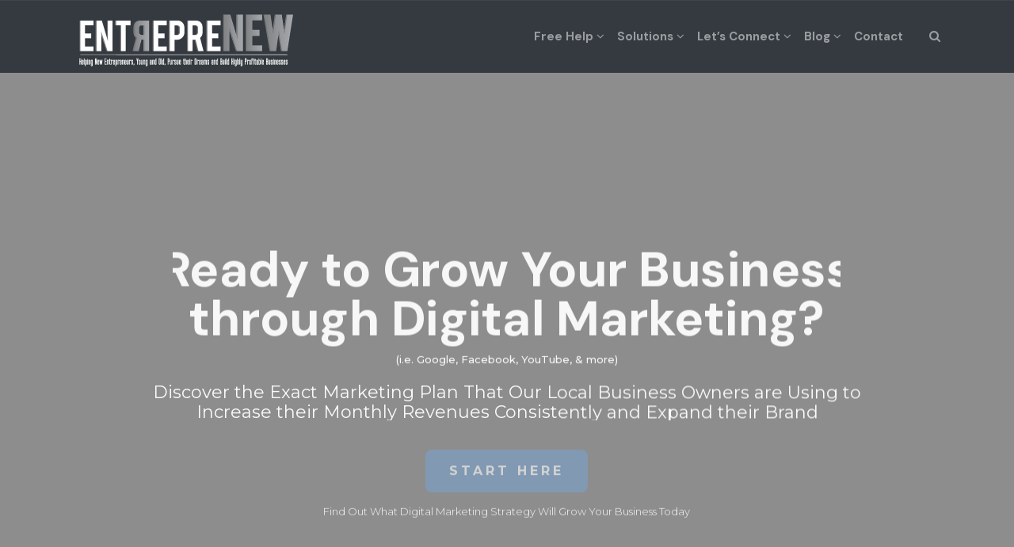

--- FILE ---
content_type: text/html; charset=UTF-8
request_url: https://entreprenew.org/online-advertising-and-social-media-ads/
body_size: 21606
content:
 

<!-- ******************* Variables > Run End ******************* -->

<!DOCTYPE html>
<html lang="en-US">
<head>

	<!-- Custom CSS -->
	<style type="text/css">div.wpforms-container-full .wpforms-form input[type=submit], div.wpforms-container-full .wpforms-form button[type=submit], div.wpforms-container-full .wpforms-form .wpforms-page-button{background-color: #efefef;
    border: 1px solid #527faa!important;
    background-color: #7aa2ca!important;
    color:#fff!important;
    transition: all .25s ease!important;
    font-weight:600!important;
    border-radius:5px!important;
}
div.wpforms-container-full .wpforms-form input[type=submit]:hover, div.wpforms-container-full .wpforms-form input[type=submit]:active, div.wpforms-container-full .wpforms-form button[type=submit]:hover, div.wpforms-container-full .wpforms-form button[type=submit]:active, div.wpforms-container-full .wpforms-form .wpforms-page-button:hover, div.wpforms-container-full .wpforms-form .wpforms-page-button:active{
	background-color: #7aa2ca!important;
    border: 1px solid #527faa!important;
	color:#fff!important;
	text-decoration:underline!important;
	font-weight:600!important;
	border-radius:5px!important;
}


div.wpforms-container-full .wpforms-form .wpforms-field-label {
    font-size: 14px!important;
}
.shadow-pricing {
    webkit-box-shadow: 0 0 7px rgba(167,167,167,.5);
    box-shadow: 0 0 7px rgba(167,167,167,.5);
}
.shadowbox{
    box-shadow: 0 0 10px 0 rgba(0,0,0,.5);
}
.aligncenter{
    display:block;
}
.btn-modal{
    font-weight:600!important;
    border-radius:5px!important;
    background-color:#78a443!important;
    border: 2px solid #78a443!important;
    transition: all .25s ease!important;
}
.btn-modal:hover{
    border-radius:5px!important;
    background-color:rgb(96,131,54)!important;
    border: 2px solid rgb(96,131,54)!important;
    font-weight:600!important;
    box-shadow: 0 0 7px rgba(167,167,167,.5)!important;
}</style> 
	<!-- Custom JS -->
	 
	<!-- Google Analytics -->
	 

	<!-- Share Content Scripts -->
	
	<meta charset="UTF-8">
	<meta http-equiv="X-UA-Compatible" content="IE=edge">
	<meta name="viewport" content="width=device-width, initial-scale=1, shrink-to-fit=no">
	<meta name="mobile-web-app-capable" content="yes">
	<meta name="apple-mobile-web-app-capable" content="yes">
	<meta name="apple-mobile-web-app-title" content="EntrepreNEW Inc - Growing local businesses with SEO Services, Facebook Marketing, Sales Funnels, Digital/Internet Strategies, Social Media Marketing, Email Lists, Branding, &amp; more">
	<meta http-equiv="x-dns-prefetch-control" content="on">
	<link rel="dns-prefetch" href="//fonts.googleapis.com">
	<link rel="profile" href="https://gmpg.org/xfn/11">
	<link rel="pingback" href="https://entreprenew.org/xmlrpc.php">
	<meta name='robots' content='index, follow, max-image-preview:large, max-snippet:-1, max-video-preview:-1' />

	<!-- This site is optimized with the Yoast SEO plugin v26.8 - https://yoast.com/product/yoast-seo-wordpress/ -->
	<title>Social Media Advertising | Wellington FL West Palm Beach - EntrepreNEW Inc</title>
	<link rel="canonical" href="https://entreprenew.org/online-advertising-and-social-media-ads/" />
	<meta property="og:locale" content="en_US" />
	<meta property="og:type" content="article" />
	<meta property="og:title" content="Social Media Advertising | Wellington FL West Palm Beach - EntrepreNEW Inc" />
	<meta property="og:description" content="[...]Read More" />
	<meta property="og:url" content="https://entreprenew.org/online-advertising-and-social-media-ads/" />
	<meta property="og:site_name" content="EntrepreNEW Inc" />
	<meta property="article:publisher" content="https://www.facebook.com/entreprenew" />
	<meta property="article:modified_time" content="2021-08-20T08:49:40+00:00" />
	<meta name="twitter:card" content="summary_large_image" />
	<meta name="twitter:label1" content="Est. reading time" />
	<meta name="twitter:data1" content="5 minutes" />
	<script type="application/ld+json" class="yoast-schema-graph">{"@context":"https://schema.org","@graph":[{"@type":"WebPage","@id":"https://entreprenew.org/online-advertising-and-social-media-ads/","url":"https://entreprenew.org/online-advertising-and-social-media-ads/","name":"Social Media Advertising | Wellington FL West Palm Beach - EntrepreNEW Inc","isPartOf":{"@id":"https://entreprenew.org/#website"},"datePublished":"2018-12-13T12:33:52+00:00","dateModified":"2021-08-20T08:49:40+00:00","breadcrumb":{"@id":"https://entreprenew.org/online-advertising-and-social-media-ads/#breadcrumb"},"inLanguage":"en-US","potentialAction":[{"@type":"ReadAction","target":["https://entreprenew.org/online-advertising-and-social-media-ads/"]}]},{"@type":"BreadcrumbList","@id":"https://entreprenew.org/online-advertising-and-social-media-ads/#breadcrumb","itemListElement":[{"@type":"ListItem","position":1,"name":"Home","item":"https://entreprenew.org/"},{"@type":"ListItem","position":2,"name":"Social Media Advertising | Wellington FL West Palm Beach"}]},{"@type":"WebSite","@id":"https://entreprenew.org/#website","url":"https://entreprenew.org/","name":"EntrepreNEW Inc","description":"Growing local businesses with SEO Services, Facebook Marketing, Sales Funnels, Digital/Internet Strategies, Social Media Marketing, Email Lists, Branding, &amp; more","publisher":{"@id":"https://entreprenew.org/#organization"},"potentialAction":[{"@type":"SearchAction","target":{"@type":"EntryPoint","urlTemplate":"https://entreprenew.org/?s={search_term_string}"},"query-input":{"@type":"PropertyValueSpecification","valueRequired":true,"valueName":"search_term_string"}}],"inLanguage":"en-US"},{"@type":"Organization","@id":"https://entreprenew.org/#organization","name":"EntrepreNEW Inc","url":"https://entreprenew.org/","logo":{"@type":"ImageObject","inLanguage":"en-US","@id":"https://entreprenew.org/#/schema/logo/image/","url":"https://entreprenew.org/wp-content/uploads/2021/08/EntrepreNEW-logo-2-white-on-black-300x106-1.png","contentUrl":"https://entreprenew.org/wp-content/uploads/2021/08/EntrepreNEW-logo-2-white-on-black-300x106-1.png","width":300,"height":106,"caption":"EntrepreNEW Inc"},"image":{"@id":"https://entreprenew.org/#/schema/logo/image/"},"sameAs":["https://www.facebook.com/entreprenew"]}]}</script>
	<!-- / Yoast SEO plugin. -->


<link rel='dns-prefetch' href='//fonts.googleapis.com' />
<link rel='preconnect' href='https://fonts.gstatic.com' crossorigin />
<link rel="alternate" title="oEmbed (JSON)" type="application/json+oembed" href="https://entreprenew.org/wp-json/oembed/1.0/embed?url=https%3A%2F%2Fentreprenew.org%2Fonline-advertising-and-social-media-ads%2F" />
<link rel="alternate" title="oEmbed (XML)" type="text/xml+oembed" href="https://entreprenew.org/wp-json/oembed/1.0/embed?url=https%3A%2F%2Fentreprenew.org%2Fonline-advertising-and-social-media-ads%2F&#038;format=xml" />
		<style>
			.lazyload,
			.lazyloading {
				max-width: 100%;
			}
		</style>
		<style>@media screen and (max-width: 650px) {body {padding-bottom:60px;}}</style><style id='wp-img-auto-sizes-contain-inline-css' type='text/css'>
img:is([sizes=auto i],[sizes^="auto," i]){contain-intrinsic-size:3000px 1500px}
/*# sourceURL=wp-img-auto-sizes-contain-inline-css */
</style>

<style id='wp-emoji-styles-inline-css' type='text/css'>

	img.wp-smiley, img.emoji {
		display: inline !important;
		border: none !important;
		box-shadow: none !important;
		height: 1em !important;
		width: 1em !important;
		margin: 0 0.07em !important;
		vertical-align: -0.1em !important;
		background: none !important;
		padding: 0 !important;
	}
/*# sourceURL=wp-emoji-styles-inline-css */
</style>
<link rel='stylesheet' id='wp-block-library-css' href='https://entreprenew.org/wp-includes/css/dist/block-library/style.min.css?ver=6.9' type='text/css' media='all' />
<style id='global-styles-inline-css' type='text/css'>
:root{--wp--preset--aspect-ratio--square: 1;--wp--preset--aspect-ratio--4-3: 4/3;--wp--preset--aspect-ratio--3-4: 3/4;--wp--preset--aspect-ratio--3-2: 3/2;--wp--preset--aspect-ratio--2-3: 2/3;--wp--preset--aspect-ratio--16-9: 16/9;--wp--preset--aspect-ratio--9-16: 9/16;--wp--preset--color--black: #000000;--wp--preset--color--cyan-bluish-gray: #abb8c3;--wp--preset--color--white: #ffffff;--wp--preset--color--pale-pink: #f78da7;--wp--preset--color--vivid-red: #cf2e2e;--wp--preset--color--luminous-vivid-orange: #ff6900;--wp--preset--color--luminous-vivid-amber: #fcb900;--wp--preset--color--light-green-cyan: #7bdcb5;--wp--preset--color--vivid-green-cyan: #00d084;--wp--preset--color--pale-cyan-blue: #8ed1fc;--wp--preset--color--vivid-cyan-blue: #0693e3;--wp--preset--color--vivid-purple: #9b51e0;--wp--preset--gradient--vivid-cyan-blue-to-vivid-purple: linear-gradient(135deg,rgb(6,147,227) 0%,rgb(155,81,224) 100%);--wp--preset--gradient--light-green-cyan-to-vivid-green-cyan: linear-gradient(135deg,rgb(122,220,180) 0%,rgb(0,208,130) 100%);--wp--preset--gradient--luminous-vivid-amber-to-luminous-vivid-orange: linear-gradient(135deg,rgb(252,185,0) 0%,rgb(255,105,0) 100%);--wp--preset--gradient--luminous-vivid-orange-to-vivid-red: linear-gradient(135deg,rgb(255,105,0) 0%,rgb(207,46,46) 100%);--wp--preset--gradient--very-light-gray-to-cyan-bluish-gray: linear-gradient(135deg,rgb(238,238,238) 0%,rgb(169,184,195) 100%);--wp--preset--gradient--cool-to-warm-spectrum: linear-gradient(135deg,rgb(74,234,220) 0%,rgb(151,120,209) 20%,rgb(207,42,186) 40%,rgb(238,44,130) 60%,rgb(251,105,98) 80%,rgb(254,248,76) 100%);--wp--preset--gradient--blush-light-purple: linear-gradient(135deg,rgb(255,206,236) 0%,rgb(152,150,240) 100%);--wp--preset--gradient--blush-bordeaux: linear-gradient(135deg,rgb(254,205,165) 0%,rgb(254,45,45) 50%,rgb(107,0,62) 100%);--wp--preset--gradient--luminous-dusk: linear-gradient(135deg,rgb(255,203,112) 0%,rgb(199,81,192) 50%,rgb(65,88,208) 100%);--wp--preset--gradient--pale-ocean: linear-gradient(135deg,rgb(255,245,203) 0%,rgb(182,227,212) 50%,rgb(51,167,181) 100%);--wp--preset--gradient--electric-grass: linear-gradient(135deg,rgb(202,248,128) 0%,rgb(113,206,126) 100%);--wp--preset--gradient--midnight: linear-gradient(135deg,rgb(2,3,129) 0%,rgb(40,116,252) 100%);--wp--preset--font-size--small: 13px;--wp--preset--font-size--medium: 20px;--wp--preset--font-size--large: 36px;--wp--preset--font-size--x-large: 42px;--wp--preset--spacing--20: 0.44rem;--wp--preset--spacing--30: 0.67rem;--wp--preset--spacing--40: 1rem;--wp--preset--spacing--50: 1.5rem;--wp--preset--spacing--60: 2.25rem;--wp--preset--spacing--70: 3.38rem;--wp--preset--spacing--80: 5.06rem;--wp--preset--shadow--natural: 6px 6px 9px rgba(0, 0, 0, 0.2);--wp--preset--shadow--deep: 12px 12px 50px rgba(0, 0, 0, 0.4);--wp--preset--shadow--sharp: 6px 6px 0px rgba(0, 0, 0, 0.2);--wp--preset--shadow--outlined: 6px 6px 0px -3px rgb(255, 255, 255), 6px 6px rgb(0, 0, 0);--wp--preset--shadow--crisp: 6px 6px 0px rgb(0, 0, 0);}:where(.is-layout-flex){gap: 0.5em;}:where(.is-layout-grid){gap: 0.5em;}body .is-layout-flex{display: flex;}.is-layout-flex{flex-wrap: wrap;align-items: center;}.is-layout-flex > :is(*, div){margin: 0;}body .is-layout-grid{display: grid;}.is-layout-grid > :is(*, div){margin: 0;}:where(.wp-block-columns.is-layout-flex){gap: 2em;}:where(.wp-block-columns.is-layout-grid){gap: 2em;}:where(.wp-block-post-template.is-layout-flex){gap: 1.25em;}:where(.wp-block-post-template.is-layout-grid){gap: 1.25em;}.has-black-color{color: var(--wp--preset--color--black) !important;}.has-cyan-bluish-gray-color{color: var(--wp--preset--color--cyan-bluish-gray) !important;}.has-white-color{color: var(--wp--preset--color--white) !important;}.has-pale-pink-color{color: var(--wp--preset--color--pale-pink) !important;}.has-vivid-red-color{color: var(--wp--preset--color--vivid-red) !important;}.has-luminous-vivid-orange-color{color: var(--wp--preset--color--luminous-vivid-orange) !important;}.has-luminous-vivid-amber-color{color: var(--wp--preset--color--luminous-vivid-amber) !important;}.has-light-green-cyan-color{color: var(--wp--preset--color--light-green-cyan) !important;}.has-vivid-green-cyan-color{color: var(--wp--preset--color--vivid-green-cyan) !important;}.has-pale-cyan-blue-color{color: var(--wp--preset--color--pale-cyan-blue) !important;}.has-vivid-cyan-blue-color{color: var(--wp--preset--color--vivid-cyan-blue) !important;}.has-vivid-purple-color{color: var(--wp--preset--color--vivid-purple) !important;}.has-black-background-color{background-color: var(--wp--preset--color--black) !important;}.has-cyan-bluish-gray-background-color{background-color: var(--wp--preset--color--cyan-bluish-gray) !important;}.has-white-background-color{background-color: var(--wp--preset--color--white) !important;}.has-pale-pink-background-color{background-color: var(--wp--preset--color--pale-pink) !important;}.has-vivid-red-background-color{background-color: var(--wp--preset--color--vivid-red) !important;}.has-luminous-vivid-orange-background-color{background-color: var(--wp--preset--color--luminous-vivid-orange) !important;}.has-luminous-vivid-amber-background-color{background-color: var(--wp--preset--color--luminous-vivid-amber) !important;}.has-light-green-cyan-background-color{background-color: var(--wp--preset--color--light-green-cyan) !important;}.has-vivid-green-cyan-background-color{background-color: var(--wp--preset--color--vivid-green-cyan) !important;}.has-pale-cyan-blue-background-color{background-color: var(--wp--preset--color--pale-cyan-blue) !important;}.has-vivid-cyan-blue-background-color{background-color: var(--wp--preset--color--vivid-cyan-blue) !important;}.has-vivid-purple-background-color{background-color: var(--wp--preset--color--vivid-purple) !important;}.has-black-border-color{border-color: var(--wp--preset--color--black) !important;}.has-cyan-bluish-gray-border-color{border-color: var(--wp--preset--color--cyan-bluish-gray) !important;}.has-white-border-color{border-color: var(--wp--preset--color--white) !important;}.has-pale-pink-border-color{border-color: var(--wp--preset--color--pale-pink) !important;}.has-vivid-red-border-color{border-color: var(--wp--preset--color--vivid-red) !important;}.has-luminous-vivid-orange-border-color{border-color: var(--wp--preset--color--luminous-vivid-orange) !important;}.has-luminous-vivid-amber-border-color{border-color: var(--wp--preset--color--luminous-vivid-amber) !important;}.has-light-green-cyan-border-color{border-color: var(--wp--preset--color--light-green-cyan) !important;}.has-vivid-green-cyan-border-color{border-color: var(--wp--preset--color--vivid-green-cyan) !important;}.has-pale-cyan-blue-border-color{border-color: var(--wp--preset--color--pale-cyan-blue) !important;}.has-vivid-cyan-blue-border-color{border-color: var(--wp--preset--color--vivid-cyan-blue) !important;}.has-vivid-purple-border-color{border-color: var(--wp--preset--color--vivid-purple) !important;}.has-vivid-cyan-blue-to-vivid-purple-gradient-background{background: var(--wp--preset--gradient--vivid-cyan-blue-to-vivid-purple) !important;}.has-light-green-cyan-to-vivid-green-cyan-gradient-background{background: var(--wp--preset--gradient--light-green-cyan-to-vivid-green-cyan) !important;}.has-luminous-vivid-amber-to-luminous-vivid-orange-gradient-background{background: var(--wp--preset--gradient--luminous-vivid-amber-to-luminous-vivid-orange) !important;}.has-luminous-vivid-orange-to-vivid-red-gradient-background{background: var(--wp--preset--gradient--luminous-vivid-orange-to-vivid-red) !important;}.has-very-light-gray-to-cyan-bluish-gray-gradient-background{background: var(--wp--preset--gradient--very-light-gray-to-cyan-bluish-gray) !important;}.has-cool-to-warm-spectrum-gradient-background{background: var(--wp--preset--gradient--cool-to-warm-spectrum) !important;}.has-blush-light-purple-gradient-background{background: var(--wp--preset--gradient--blush-light-purple) !important;}.has-blush-bordeaux-gradient-background{background: var(--wp--preset--gradient--blush-bordeaux) !important;}.has-luminous-dusk-gradient-background{background: var(--wp--preset--gradient--luminous-dusk) !important;}.has-pale-ocean-gradient-background{background: var(--wp--preset--gradient--pale-ocean) !important;}.has-electric-grass-gradient-background{background: var(--wp--preset--gradient--electric-grass) !important;}.has-midnight-gradient-background{background: var(--wp--preset--gradient--midnight) !important;}.has-small-font-size{font-size: var(--wp--preset--font-size--small) !important;}.has-medium-font-size{font-size: var(--wp--preset--font-size--medium) !important;}.has-large-font-size{font-size: var(--wp--preset--font-size--large) !important;}.has-x-large-font-size{font-size: var(--wp--preset--font-size--x-large) !important;}
/*# sourceURL=global-styles-inline-css */
</style>

<style id='classic-theme-styles-inline-css' type='text/css'>
/*! This file is auto-generated */
.wp-block-button__link{color:#fff;background-color:#32373c;border-radius:9999px;box-shadow:none;text-decoration:none;padding:calc(.667em + 2px) calc(1.333em + 2px);font-size:1.125em}.wp-block-file__button{background:#32373c;color:#fff;text-decoration:none}
/*# sourceURL=/wp-includes/css/classic-themes.min.css */
</style>
<link rel='stylesheet' id='wpautoterms_css-css' href='https://entreprenew.org/wp-content/plugins/auto-terms-of-service-and-privacy-policy/css/wpautoterms.css?ver=6.9' type='text/css' media='all' />
<link rel='stylesheet' id='rs-plugin-settings-css' href='https://entreprenew.org/wp-content/plugins/revslider/public/assets/css/rs6.css?ver=6.3.9' type='text/css' media='all' />
<style id='rs-plugin-settings-inline-css' type='text/css'>
#rs-demo-id {}
/*# sourceURL=rs-plugin-settings-inline-css */
</style>
<link rel='stylesheet' id='wpforms-classic-full-css' href='https://entreprenew.org/wp-content/plugins/wpforms/assets/css/frontend/classic/wpforms-full.min.css?ver=1.9.8.7' type='text/css' media='all' />
<link rel='stylesheet' id='vslmd-styles-css' href='https://entreprenew.org/wp-content/themes/nonprofit/css/theme.min.css?ver=2.0.0' async='async' type='text/css' media='' />
<link rel='stylesheet' id='js_composer_front-css' href='https://entreprenew.org/wp-content/plugins/js_composer/assets/css/js_composer.min.css?ver=6.7.0' type='text/css' media='all' />
<link rel='stylesheet' id='bsf-Defaults-css' href='https://entreprenew.org/wp-content/uploads/smile_fonts/Defaults/Defaults.css?ver=3.19.8' type='text/css' media='all' />
<link rel='stylesheet' id='ultimate-style-css' href='https://entreprenew.org/wp-content/plugins/Ultimate_VC_Addons/assets/min-css/style.min.css?ver=3.19.8' type='text/css' media='all' />
<link rel="preload" as="style" href="https://fonts.googleapis.com/css?family=DM%20Sans:700,400%7CMontserrat:400&#038;display=swap&#038;ver=6.9" /><link rel="stylesheet" href="https://fonts.googleapis.com/css?family=DM%20Sans:700,400%7CMontserrat:400&#038;display=swap&#038;ver=6.9" media="print" onload="this.media='all'"><noscript><link rel="stylesheet" href="https://fonts.googleapis.com/css?family=DM%20Sans:700,400%7CMontserrat:400&#038;display=swap&#038;ver=6.9" /></noscript><link rel='stylesheet' id='call-now-button-modern-style-css' href='https://entreprenew.org/wp-content/plugins/call-now-button/resources/style/modern.css?ver=1.5.5' type='text/css' media='all' />
<script type="text/javascript" src="https://entreprenew.org/wp-includes/js/jquery/jquery.min.js?ver=3.7.1" id="jquery-core-js"></script>
<script type="text/javascript" src="https://entreprenew.org/wp-includes/js/jquery/jquery-migrate.min.js?ver=3.4.1" id="jquery-migrate-js"></script>
<script type="text/javascript" src="https://entreprenew.org/wp-includes/js/dist/dom-ready.min.js?ver=f77871ff7694fffea381" id="wp-dom-ready-js"></script>
<script type="text/javascript" src="https://entreprenew.org/wp-content/plugins/auto-terms-of-service-and-privacy-policy/js/base.js?ver=3.0.4" id="wpautoterms_base-js"></script>
<script type="text/javascript" src="https://entreprenew.org/wp-content/themes/nonprofit/js/popper.min.js?ver=1" id="popper-scripts-js"></script>
<script type="text/javascript" src="https://entreprenew.org/wp-content/plugins/Ultimate_VC_Addons/assets/min-js/ultimate-params.min.js?ver=3.19.8" id="ultimate-vc-params-js"></script>
<link rel="https://api.w.org/" href="https://entreprenew.org/wp-json/" /><link rel="alternate" title="JSON" type="application/json" href="https://entreprenew.org/wp-json/wp/v2/pages/256" /><meta name="generator" content="Redux 4.5.10" /><link rel="apple-touch-icon" sizes="180x180" href="/wp-content/uploads/fbrfg/apple-touch-icon.png">
<link rel="icon" type="image/png" sizes="32x32" href="/wp-content/uploads/fbrfg/favicon-32x32.png">
<link rel="icon" type="image/png" sizes="16x16" href="/wp-content/uploads/fbrfg/favicon-16x16.png">
<link rel="manifest" href="/wp-content/uploads/fbrfg/site.webmanifest">
<link rel="shortcut icon" href="/wp-content/uploads/fbrfg/favicon.ico">
<meta name="msapplication-TileColor" content="#da532c">
<meta name="msapplication-config" content="/wp-content/uploads/fbrfg/browserconfig.xml">
<meta name="theme-color" content="#ffffff">		<script>
			document.documentElement.className = document.documentElement.className.replace('no-js', 'js');
		</script>
				<style>
			.no-js img.lazyload {
				display: none;
			}

			figure.wp-block-image img.lazyloading {
				min-width: 150px;
			}

			.lazyload,
			.lazyloading {
				--smush-placeholder-width: 100px;
				--smush-placeholder-aspect-ratio: 1/1;
				width: var(--smush-image-width, var(--smush-placeholder-width)) !important;
				aspect-ratio: var(--smush-image-aspect-ratio, var(--smush-placeholder-aspect-ratio)) !important;
			}

						.lazyload, .lazyloading {
				opacity: 0;
			}

			.lazyloaded {
				opacity: 1;
				transition: opacity 400ms;
				transition-delay: 0ms;
			}

					</style>
		<meta name="generator" content="Powered by WPBakery Page Builder - drag and drop page builder for WordPress."/>
<meta name="generator" content="Powered by Slider Revolution 6.3.9 - responsive, Mobile-Friendly Slider Plugin for WordPress with comfortable drag and drop interface." />
<script type="text/javascript">function setREVStartSize(e){
			//window.requestAnimationFrame(function() {				 
				window.RSIW = window.RSIW===undefined ? window.innerWidth : window.RSIW;	
				window.RSIH = window.RSIH===undefined ? window.innerHeight : window.RSIH;	
				try {								
					var pw = document.getElementById(e.c).parentNode.offsetWidth,
						newh;
					pw = pw===0 || isNaN(pw) ? window.RSIW : pw;
					e.tabw = e.tabw===undefined ? 0 : parseInt(e.tabw);
					e.thumbw = e.thumbw===undefined ? 0 : parseInt(e.thumbw);
					e.tabh = e.tabh===undefined ? 0 : parseInt(e.tabh);
					e.thumbh = e.thumbh===undefined ? 0 : parseInt(e.thumbh);
					e.tabhide = e.tabhide===undefined ? 0 : parseInt(e.tabhide);
					e.thumbhide = e.thumbhide===undefined ? 0 : parseInt(e.thumbhide);
					e.mh = e.mh===undefined || e.mh=="" || e.mh==="auto" ? 0 : parseInt(e.mh,0);		
					if(e.layout==="fullscreen" || e.l==="fullscreen") 						
						newh = Math.max(e.mh,window.RSIH);					
					else{					
						e.gw = Array.isArray(e.gw) ? e.gw : [e.gw];
						for (var i in e.rl) if (e.gw[i]===undefined || e.gw[i]===0) e.gw[i] = e.gw[i-1];					
						e.gh = e.el===undefined || e.el==="" || (Array.isArray(e.el) && e.el.length==0)? e.gh : e.el;
						e.gh = Array.isArray(e.gh) ? e.gh : [e.gh];
						for (var i in e.rl) if (e.gh[i]===undefined || e.gh[i]===0) e.gh[i] = e.gh[i-1];
											
						var nl = new Array(e.rl.length),
							ix = 0,						
							sl;					
						e.tabw = e.tabhide>=pw ? 0 : e.tabw;
						e.thumbw = e.thumbhide>=pw ? 0 : e.thumbw;
						e.tabh = e.tabhide>=pw ? 0 : e.tabh;
						e.thumbh = e.thumbhide>=pw ? 0 : e.thumbh;					
						for (var i in e.rl) nl[i] = e.rl[i]<window.RSIW ? 0 : e.rl[i];
						sl = nl[0];									
						for (var i in nl) if (sl>nl[i] && nl[i]>0) { sl = nl[i]; ix=i;}															
						var m = pw>(e.gw[ix]+e.tabw+e.thumbw) ? 1 : (pw-(e.tabw+e.thumbw)) / (e.gw[ix]);					
						newh =  (e.gh[ix] * m) + (e.tabh + e.thumbh);
					}				
					if(window.rs_init_css===undefined) window.rs_init_css = document.head.appendChild(document.createElement("style"));					
					document.getElementById(e.c).height = newh+"px";
					window.rs_init_css.innerHTML += "#"+e.c+"_wrapper { height: "+newh+"px }";				
				} catch(e){
					console.log("Failure at Presize of Slider:" + e)
				}					   
			//});
		  };</script>
<style id="vslmd_options-dynamic-css" title="dynamic-css" class="redux-options-output">.global-color, .global-color ul li, .global-color ul li a, a, h2.entry-title a, .widget-area aside.widget ol li a:hover, .btn-read-more, .pagination .page-item:not(.active) .page-link, .widget-area aside.widget ul li a:hover,.vslmd-linkedin i,.vslmd-googleplus i, .vslmd-facebook i, .vslmd-twitter i, .dark .top-footer .breadcrumbs-footer .breadcrumb a:hover, .dark .top-footer .breadcrumbs-footer .breadcrumb span a:hover, .light .top-footer .breadcrumbs-footer .breadcrumb a:hover, .light .top-footer .breadcrumbs-footer .breadcrumb span a:hover, .desktop-mode .header-bottom .navbar-nav .active > .nav-link, .desktop-mode .header-bottom .navbar-nav .active > .nav-link:focus, .desktop-mode .header-bottom .navbar-nav .active > .nav-link:hover, .light .navbar-nav.t_link li:hover a.dropdown-toggle, .dark .navbar-nav.t_link li:hover a.dropdown-toggle, .navbar-default .navbar-nav.t_link li a:focus, .navbar-default .navbar-nav.t_link li a:hover, .navbar-inverse .navbar-nav.t_link li a:focus, .navbar-inverse .navbar-nav.t_link li a:hover, .light .vslmd-widget-container li a, .light .vslmd-widget-container li span i, .dark .vslmd-widget-container li a, .dark .vslmd-widget-container li span i, .wrapper-footer.light .widgets-footer ol li a:hover, .wrapper-footer.light .widgets-footer ul li a:hover, .wrapper-footer.dark .widgets-footer ol li a:hover, .wrapper-footer.dark .widgets-footer ul li a:hover, .light .top-footer .breadcrumbs-footer .breadcrumb > li a:hover, .dark .top-footer .breadcrumbs-footer .breadcrumb > li a:hover, .light .bottom-footer a, .dark .bottom-footer a, .wrapper-footer.light .social-widget-icon a i:hover, .wrapper-footer.dark .social-widget-icon a i:hover, .visualmodo-related-posts .card:hover a .card-body .card-title{color:#2E82BC;}.woocommerce .woocommerce-product-search button, .woocommerce-page .woocommerce-product-search button, .global-background-color, .btn-primary, .header-presentation .hp-background-color, .tagcloud a:hover, .btn-read-more:hover, .post-container .mejs-container, .post-container .mejs-container .mejs-controls, .post-container .mejs-embed, .mejs-embed body, .woocommerce-page input.button, .woocommerce .cart-table-vslmd .cart .button, .woocommerce .cart-table-vslmd .cart input.button,.woocommerce input.button.alt, .page-item.active .page-link, .light .navbar-nav.b_link .active > a,  .light .navbar-nav.b_link .active > a:focus, .light .navbar-nav.b_link .active > a:hover, .dark .navbar-nav.b_link .active > a, .dark .navbar-nav.b_link .active > a:focus, .dark .navbar-nav.b_link .active > a:hover, .woocommerce .widget_price_filter .ui-slider .ui-slider-handle, .woocommerce .widget_price_filter .ui-slider .ui-slider-range, .cart-menu div.widget_shopping_cart_content p.buttons a.button.checkout, .bbpress .bbp-search-form form input.button{background-color:#2E82BC;}.global-border-color, .btn-primary, .btn-read-more, .btn-read-more:hover, .page-item.active .page-link, .bbpress .bbp-search-form form input.button{border-color:#2E82BC;}.navbar-brand, .navbar-nav li a{font-family:"DM Sans";text-transform:none;line-height:23px;font-weight:700;font-style:normal;font-size:15px;}.dropdown-submenu>.dropdown-menu a, .navbar-nav>li>.dropdown-menu a{font-family:"DM Sans";text-transform:none;line-height:23px;font-weight:400;font-style:normal;font-size:14px;}body{font-family:Montserrat;line-height:23px;font-weight:400;font-style:normal;font-size:14px;}h1{font-family:"DM Sans";line-height:50px;font-weight:700;font-style:normal;font-size:46px;}h2{font-family:"DM Sans";line-height:46px;font-weight:700;font-style:normal;font-size:40px;}h3{font-family:"DM Sans";line-height:42px;font-weight:700;font-style:normal;font-size:33px;}h6{font-family:"DM Sans";line-height:23px;font-weight:700;font-style:normal;font-size:16px;}</style><style type="text/css" data-type="vc_shortcodes-custom-css">.vc_custom_1629436161033{border-bottom-width: 1px !important;padding-top: 5% !important;padding-bottom: 5% !important;border-bottom-color: #1e73be !important;border-bottom-style: solid !important;}.vc_custom_1629436137011{padding-top: 5% !important;padding-bottom: 5% !important;}.vc_custom_1629436456612{padding-top: 5% !important;padding-bottom: 5% !important;background-color: #f7f7f7 !important;}.vc_custom_1629437537044{padding-top: 5% !important;padding-bottom: 5% !important;}.vc_custom_1629442346843{padding-top: 5% !important;padding-bottom: 5% !important;}.vc_custom_1629441144669{background-color: #f0f0f0 !important;}.vc_custom_1629437643722{margin-bottom: 0px !important;padding-top: 5% !important;padding-bottom: 5% !important;background-color: #145791 !important;}.vc_custom_1629436289930{padding-top: 8% !important;padding-right: 4% !important;padding-bottom: 8% !important;padding-left: 4% !important;background-color: #ffffff !important;}.vc_custom_1629436584977{padding-top: 0px !important;}.vc_custom_1629442307247{padding-top: 3% !important;padding-right: 3% !important;padding-bottom: 3% !important;padding-left: 3% !important;background-color: #f7f7f7 !important;border-radius: 5px !important;}.vc_custom_1629436289930{padding-top: 8% !important;padding-right: 4% !important;padding-bottom: 8% !important;padding-left: 4% !important;background-color: #ffffff !important;}</style><noscript><style> .wpb_animate_when_almost_visible { opacity: 1; }</style></noscript><link rel='stylesheet' id='ult-background-style-css' href='https://entreprenew.org/wp-content/plugins/Ultimate_VC_Addons/assets/min-css/background-style.min.css?ver=3.19.8' type='text/css' media='all' />
<link rel='stylesheet' id='wpforms-smart-phone-field-css' href='https://entreprenew.org/wp-content/plugins/wpforms/assets/pro/css/fields/phone/intl-tel-input.min.css?ver=25.11.3' type='text/css' media='all' />
<link rel='stylesheet' id='wpforms-entry-preview-css' href='https://entreprenew.org/wp-content/plugins/wpforms/assets/pro/css/fields/entry-preview.min.css?ver=1.9.8.7' type='text/css' media='all' />
</head>

<body class="wp-singular page-template-default page page-id-256 wp-theme-nonprofit no-overlay horizontal-nav dark-colors-nav responsive-collapsing-md wpb-js-composer js-comp-ver-6.7.0 vc_responsive desktop-mode">

		
			
		<div class="hfeed site stretched-layout" id="page">
			
			<!-- Top header -->
			
			 
				
				<div class="header-top dark bg-dark d-none d-sm-none d-md-block d-lg-block d-xl-block">
					
					<div class="container">
						
						<div class="row align-items-center">
								
        
        <div class="col-md-6">
                    </div>
        
         <div class="col-md-6">
                    </div>
    
    
						</div>
						
					</div>
					
				</div>
				
			 
			
			<!-- Top header end -->
			
			<!-- ******************* The Navbar Area ******************* -->
			<div class="wrapper-fluid wrapper-navbar horizontal-header " id="wrapper-navbar">
				
				<a class="skip-link screen-reader-text sr-only" href="#content">Skip to content</a>
				
				<nav class="navbar header-bottom dark navbar-dark bg-dark  navbar-expand-md header-medium ">
					<div class="container">
						
						<button class="navbar-toggler" type="button" data-toggle="collapse" data-target="#navbarNavDropdown" aria-controls="navbarNavDropdown" aria-expanded="false" aria-label="Toggle navigation">
							<span class="navbar-toggler-icon"></span>
						</button>
						
						<!-- Your site title as branding in the menu -->
						<a class="navbar-brand mb-0 " href="https://entreprenew.org/" title="EntrepreNEW Inc" rel="home">
							
															 <img class="brand-default lazyload" data-src='https://entreprenew.org/wp-content/uploads/2021/08/EntrepreNEW-logo-2-white-on-black-300x106-1.png' alt="EntrepreNEW Inc logo" src="[data-uri]" style="--smush-placeholder-width: 300px; --smush-placeholder-aspect-ratio: 300/106;"> 																								 <img class="brand-mobile lazyload" data-src='https://entreprenew.org/wp-content/uploads/2021/08/EntrepreNEW-logo-2-white-on-black-300x106-1.png' alt="EntrepreNEW Inc logo" src="[data-uri]" style="--smush-placeholder-width: 300px; --smush-placeholder-aspect-ratio: 300/106;"> 							
						</a>

						<div class="extra-elements extra-elements__mobile">
<div class="extra-elements-nav">

    <ul id="extra-elements-menu" class="navbar-nav justify-content-end">


        <!-- Wishlist -->

        
        <!-- Cart Menu -->

        
        <!-- Search Middle Screen -->

        
        <li class="nav-search nav-item dropdown d-none d-sm-none d-md-block d-lg-block d-xl-block">
            <a data-toggle="dropdown" class="dropdown-toggle nav-link" href="#"><i class="fa fa-search" aria-hidden="true"></i></a>
            <ul role="menu" class="dropdown-menu dropdown-menu-right extra-md-menu dropdown-menu-dark">
                <li>
                    <form method="get" id="searchform" action="https://entreprenew.org/" role="search">
                        <div class="input-group">
                            <input type="text" class="field form-control" name="s" id="s" placeholder="Search &hellip;" />
                            <span class="input-group-btn">
                                <input type="submit" class="submit btn btn-primary" name="submit" id="searchsubmit" value="Search" />
                            </span>
                        </div>
                    </form>
                </li>
            </ul>
        </li>

        
        <!-- Side Navigation -->

        
    </ul>

</div></div>
						
						<!-- The WordPress Menu goes here -->
						<div id="navbarNavDropdown" class="collapse navbar-collapse justify-content-end"><ul id="main-menu" class="navbar-nav"><li id="menu-item-299" class="menu-item menu-item-type-custom menu-item-object-custom menu-item-has-children nav-item menu-item-299 dropdown "><a title="Free Help" href="https://entreprenew.org/contact/" data-toggle="dropdown" class="nav-link dropdown-toggle" aria-haspopup="true"><div class="title-content">Free Help</div> <i class="fa fa-angle-down dropdown-icon" aria-hidden="true"></i></a>
<ul class=" dropdown-menu dropdown-menu-dark" role="menu">
	<li id="menu-item-300" class="menu-item menu-item-type-post_type menu-item-object-page nav-item menu-item-300 "><a title="Free Website Scan" href="https://entreprenew.org/free-website-scan/" class="nav-link"><div class="title-content">Free Website Scan</div></a></li>
</ul>
</li>
<li id="menu-item-301" class="menu-item menu-item-type-custom menu-item-object-custom current-menu-ancestor current-menu-parent menu-item-has-children nav-item menu-item-301 dropdown "><a title="Solutions" href="https://entreprenew.org/solutions/" data-toggle="dropdown" class="nav-link dropdown-toggle" aria-haspopup="true"><div class="title-content">Solutions</div> <i class="fa fa-angle-down dropdown-icon" aria-hidden="true"></i></a>
<ul class=" dropdown-menu dropdown-menu-dark" role="menu">
	<li id="menu-item-302" class="menu-item menu-item-type-post_type menu-item-object-page nav-item menu-item-302 "><a title="Free Website Scan" href="https://entreprenew.org/free-website-scan/" class="nav-link"><div class="title-content">Free Website Scan</div></a></li>
	<li id="menu-item-303" class="menu-item menu-item-type-post_type menu-item-object-page nav-item menu-item-303 "><a title="Local SEO Marketing" href="https://entreprenew.org/local-seo-web-marketing-agency-wellington-fl-west-palm-beach-florida/" class="nav-link"><div class="title-content">Local SEO Marketing</div></a></li>
	<li id="menu-item-304" class="menu-item menu-item-type-post_type menu-item-object-page nav-item menu-item-304 "><a title="Lead Generation and Sale Conversions" href="https://entreprenew.org/lead-generation-and-sale-conversions/" class="nav-link"><div class="title-content">Lead Generation and Sale Conversions</div></a></li>
	<li id="menu-item-305" class="menu-item menu-item-type-post_type menu-item-object-page nav-item menu-item-305 "><a title="Web Design and Mobile Responsive Websites" href="https://entreprenew.org/website-design-and-mobile-responsive-sites/" class="nav-link"><div class="title-content">Web Design and Mobile Responsive Websites</div></a></li>
	<li id="menu-item-306" class="menu-item menu-item-type-post_type menu-item-object-page nav-item menu-item-306 "><a title="SEO Services and Web Ranking" href="https://entreprenew.org/seo-services-and-web-ranking/" class="nav-link"><div class="title-content">SEO Services and Web Ranking</div></a></li>
	<li id="menu-item-307" class="menu-item menu-item-type-post_type menu-item-object-page nav-item menu-item-307 "><a title="Social Media Marketing and Management" href="https://entreprenew.org/social-media-marketing-and-management/" class="nav-link"><div class="title-content">Social Media Marketing and Management</div></a></li>
	<li id="menu-item-308" class="menu-item menu-item-type-post_type menu-item-object-page current-menu-item page_item page-item-256 current_page_item nav-item menu-item-308 active "><a title="Online Advertising and Social Media Ads" href="https://entreprenew.org/online-advertising-and-social-media-ads/" class="nav-link"><div class="title-content">Online Advertising and Social Media Ads</div></a></li>
	<li id="menu-item-309" class="menu-item menu-item-type-post_type menu-item-object-page nav-item menu-item-309 "><a title="Mobile Marketing" href="https://entreprenew.org/mobile-marketing/" class="nav-link"><div class="title-content">Mobile Marketing</div></a></li>
	<li id="menu-item-310" class="menu-item menu-item-type-post_type menu-item-object-page nav-item menu-item-310 "><a title="Free Training Seminars" href="https://entreprenew.org/free-website-marketing-business-building-training-seminars/" class="nav-link"><div class="title-content">Free Training Seminars</div></a></li>
	<li id="menu-item-311" class="menu-item menu-item-type-post_type menu-item-object-page nav-item menu-item-311 "><a title="Branding Strategy and Business Consultation" href="https://entreprenew.org/branding-strategy-and-business-consultation/" class="nav-link"><div class="title-content">Branding Strategy and Business Consultation</div></a></li>
	<li id="menu-item-312" class="menu-item menu-item-type-post_type menu-item-object-page nav-item menu-item-312 "><a title="Analytic and Results" href="https://entreprenew.org/analytics-and-results/" class="nav-link"><div class="title-content">Analytic and Results</div></a></li>
	<li id="menu-item-313" class="menu-item menu-item-type-post_type menu-item-object-page nav-item menu-item-313 "><a title="Google Adwords" href="https://entreprenew.org/google-adwords-campaigns/" class="nav-link"><div class="title-content">Google Adwords</div></a></li>
	<li id="menu-item-314" class="menu-item menu-item-type-post_type menu-item-object-page nav-item menu-item-314 "><a title="Call Tracking Services" href="https://entreprenew.org/call-tracking-software-services/" class="nav-link"><div class="title-content">Call Tracking Services</div></a></li>
	<li id="menu-item-315" class="menu-item menu-item-type-post_type menu-item-object-page nav-item menu-item-315 "><a title="SEO Content Writing Services" href="https://entreprenew.org/seo-content-writing-services-wellington-fl-west-palm-beach/" class="nav-link"><div class="title-content">SEO Content Writing Services</div></a></li>
	<li id="menu-item-316" class="menu-item menu-item-type-post_type menu-item-object-page nav-item menu-item-316 "><a title="Google My Business Setup (GMB)" href="https://entreprenew.org/google-my-business-page-setup-gmb/" class="nav-link"><div class="title-content">Google My Business Setup (GMB)</div></a></li>
	<li id="menu-item-317" class="menu-item menu-item-type-post_type menu-item-object-page nav-item menu-item-317 "><a title="Directory Management &amp; Online Citations" href="https://entreprenew.org/directory-management-citations-wellington-florida-west-palm-beach/" class="nav-link"><div class="title-content">Directory Management &#038; Online Citations</div></a></li>
	<li id="menu-item-318" class="menu-item menu-item-type-post_type menu-item-object-page nav-item menu-item-318 "><a title="Creative Logo Graphic Designs" href="https://entreprenew.org/creative-logo-graphic-designs-wellington-fl-west-palm-beach/" class="nav-link"><div class="title-content">Creative Logo Graphic Designs</div></a></li>
	<li id="menu-item-319" class="menu-item menu-item-type-post_type menu-item-object-page nav-item menu-item-319 "><a title="Beating the Competition" href="https://entreprenew.org/beating-the-competition/" class="nav-link"><div class="title-content">Beating the Competition</div></a></li>
	<li id="menu-item-320" class="menu-item menu-item-type-post_type menu-item-object-page nav-item menu-item-320 "><a title="Make More Money Online" href="https://entreprenew.org/make-more-money-online/" class="nav-link"><div class="title-content">Make More Money Online</div></a></li>
	<li id="menu-item-321" class="menu-item menu-item-type-custom menu-item-object-custom nav-item menu-item-321 "><a title="Free Resource Guide" href="https://entreprenew.org/free-guide/" class="nav-link"><div class="title-content">Free Resource Guide</div></a></li>
</ul>
</li>
<li id="menu-item-322" class="menu-item menu-item-type-custom menu-item-object-custom menu-item-has-children nav-item menu-item-322 dropdown "><a title="Let&#039;s Connect" href="#" data-toggle="dropdown" class="nav-link dropdown-toggle" aria-haspopup="true"><div class="title-content">Let&#8217;s Connect</div> <i class="fa fa-angle-down dropdown-icon" aria-hidden="true"></i></a>
<ul class=" dropdown-menu dropdown-menu-dark" role="menu">
	<li id="menu-item-323" class="menu-item menu-item-type-post_type menu-item-object-page nav-item menu-item-323 "><a title="Free Website Scan" href="https://entreprenew.org/free-website-scan/" class="nav-link"><div class="title-content">Free Website Scan</div></a></li>
	<li id="menu-item-324" class="menu-item menu-item-type-custom menu-item-object-custom nav-item menu-item-324 "><a title="Chamber of Commerce Member" href="http://business.palmbeaches.org/list/member/entreprenew-inc-30302" class="nav-link"><div class="title-content">Chamber of Commerce Member</div></a></li>
</ul>
</li>
<li id="menu-item-328" class="menu-item menu-item-type-custom menu-item-object-custom menu-item-has-children nav-item menu-item-328 dropdown "><a title="Blog" href="https://entreprenew.org/blog/" data-toggle="dropdown" class="nav-link dropdown-toggle" aria-haspopup="true"><div class="title-content">Blog</div> <i class="fa fa-angle-down dropdown-icon" aria-hidden="true"></i></a>
<ul class=" dropdown-menu dropdown-menu-dark" role="menu">
	<li id="menu-item-329" class="menu-item menu-item-type-post_type menu-item-object-page nav-item menu-item-329 "><a title="Free Website Scan" href="https://entreprenew.org/free-website-scan/" class="nav-link"><div class="title-content">Free Website Scan</div></a></li>
</ul>
</li>
<li id="menu-item-330" class="menu-item menu-item-type-post_type menu-item-object-page nav-item menu-item-330 "><a title="Contact" href="https://entreprenew.org/contact/" class="nav-link"><div class="title-content">Contact</div></a></li>
</ul></div>						
						<div class="extra-elements extra-elements__desktop">
<div class="extra-elements-nav">

    <ul id="extra-elements-menu" class="navbar-nav justify-content-end">


        <!-- Wishlist -->

        
        <!-- Cart Menu -->

        
        <!-- Search Middle Screen -->

        
        <li class="nav-search nav-item dropdown d-none d-sm-none d-md-block d-lg-block d-xl-block">
            <a data-toggle="dropdown" class="dropdown-toggle nav-link" href="#"><i class="fa fa-search" aria-hidden="true"></i></a>
            <ul role="menu" class="dropdown-menu dropdown-menu-right extra-md-menu dropdown-menu-dark">
                <li>
                    <form method="get" id="searchform" action="https://entreprenew.org/" role="search">
                        <div class="input-group">
                            <input type="text" class="field form-control" name="s" id="s" placeholder="Search &hellip;" />
                            <span class="input-group-btn">
                                <input type="submit" class="submit btn btn-primary" name="submit" id="searchsubmit" value="Search" />
                            </span>
                        </div>
                    </form>
                </li>
            </ul>
        </li>

        
        <!-- Side Navigation -->

        
    </ul>

</div></div>
					</div><!-- .container -->
					
				</nav><!-- .site-navigation -->
				
								
			</div><!-- .wrapper-navbar end -->
			
			<!-- Jumbotron -->
			
							
										
						<section class="hp-slider-revolution">
							
			<!-- START Home REVOLUTION SLIDER 6.3.9 --><p class="rs-p-wp-fix"></p>
			<rs-module-wrap id="rev_slider_1_1_wrapper" data-source="gallery" style="background:transparent;padding:0;">
				<rs-module id="rev_slider_1_1" style="" data-version="6.3.9">
					<rs-slides>
						<rs-slide data-key="rs-1" data-title="Intro" data-anim="ei:power3.inOut;eo:power3.inOut;s:3000;r:0;t:zoomout;sl:d;">
							<img data-src="//entreprenew.org/wp-content/uploads/2018/12/51-top-seo-company-palm-beach-entreprenew-inc-seo-and-marketing-agency-wellington-fl-west-palm-beach-fl-seo-mobile-marketing-web-design-mobile-responsive-social-media-manangement.jpg" title="51-top-seo-company-palm-beach-entreprenew-inc-seo-and-marketing-agency-wellington-fl-west-palm-beach-fl-seo-mobile-marketing-web-design-mobile-responsive-social-media-manangement" width="1920" height="1281" data-parallax="10" class="rev-slidebg lazyload" data-no-retina src="[data-uri]" style="--smush-placeholder-width: 1920px; --smush-placeholder-aspect-ratio: 1920/1281;">
<!--
							--><rs-layer
								id="slider-1-slide-1-layer-0" 
								class="NotGeneric-SubTitle"
								data-type="text"
								data-color="rgba(255, 255, 255, 1)"
								data-rsp_ch="on"
								data-xy="x:c;y:m;yo:0,1px,-18px,-20px;"
								data-text="s:13,13,13,12;l:20;fw:500;"
								data-frame_0="y:100%;"
								data-frame_0_mask="u:t;y:100%;"
								data-frame_1="e:power4.inOut;st:1000;sp:1500;sR:1000;"
								data-frame_1_mask="u:t;"
								data-frame_999="y:100%;e:power2.inOut;st:w;sp:1000;sR:6500;"
								data-frame_999_mask="u:t;"
								style="z-index:12;font-family:Montserrat;"
							>(i.e. Google, Facebook, YouTube, & more) 
							</rs-layer><!--

							--><rs-layer
								id="slider-1-slide-1-layer-1" 
								class="NotGeneric-Title"
								data-type="text"
								data-color="rgba(255, 255, 255, 1)"
								data-rsp_ch="on"
								data-xy="x:c;y:m;yo:-80px,-80px,-84px,-65px;"
								data-text="s:60,60,50,30;l:60,60,50,30;fw:700;a:center;"
								data-padding="t:10;b:10;"
								data-frame_0="sX:1.5;sY:1.5;"
								data-frame_0_mask="u:t;"
								data-frame_1="st:1000;sp:1500;sR:1000;"
								data-frame_1_mask="u:t;"
								data-frame_999="y:100%;e:power2.inOut;st:w;sp:1000;sR:6500;"
								data-frame_999_mask="u:t;"
								style="z-index:9;font-family:DM Sans;"
							>Ready to Grow Your Business <br/>through Digital Marketing? 
							</rs-layer><!--

							--><rs-layer
								id="slider-1-slide-1-layer-2" 
								class="NotGeneric-SubTitle"
								data-type="text"
								data-color="rgba(255, 255, 255, 1)"
								data-rsp_ch="on"
								data-xy="x:c;y:m;yo:52px,52px,25px,13px;"
								data-text="s:22,22,17,10;l:25,25,20,15;a:center;"
								data-frame_0="y:100%;"
								data-frame_0_mask="u:t;y:100%;"
								data-frame_1="e:power4.inOut;st:1000;sp:1500;sR:1000;"
								data-frame_1_mask="u:t;"
								data-frame_999="y:100%;e:power2.inOut;st:w;sp:1000;sR:6500;"
								data-frame_999_mask="u:t;"
								style="z-index:11;font-family:Montserrat;"
							>Discover the Exact Marketing Plan That Our Local Business Owners are Using to <br />Increase their Monthly Revenues Consistently and Expand their Brand 
							</rs-layer><!--

							--><rs-layer
								id="slider-1-slide-1-layer-4" 
								class="NotGeneric-SubTitle"
								data-type="text"
								data-color="rgba(255, 255, 255, 1)"
								data-rsp_ch="on"
								data-xy="x:c;y:m;yo:192px,185px,129px,108px;"
								data-text="s:13,13,13,12;l:20;fw:300;"
								data-frame_0="y:100%;"
								data-frame_0_mask="u:t;y:100%;"
								data-frame_1="e:power4.inOut;st:1000;sp:1500;sR:1000;"
								data-frame_1_mask="u:t;"
								data-frame_999="y:100%;e:power2.inOut;st:w;sp:1000;sR:6500;"
								data-frame_999_mask="u:t;"
								style="z-index:10;font-family:Montserrat;"
							>Find Out What Digital Marketing Strategy Will Grow Your Business Today 
							</rs-layer><!--

							--><rs-layer
								id="slider-1-slide-1-layer-7" 
								class="Hero-Button rev-btn"
								data-type="button"
								data-color="rgba(255, 255, 255, 1)"
								data-xy="x:c;y:m;yo:124px,124px,80px,65px;"
								data-text="s:16,14,14,14;l:14;ls:4px;fw:700;a:center;"
								data-actions='o:click;a:simplelink;target:_self;url:https://www.mojomarketplace.com/store/visualmodo;'
								data-rsp_bd="off"
								data-padding="t:20;r:30;b:20;l:30;"
								data-border="boc:rgba(255, 255, 255, 0.5);bow:1,1,1,1;bor:8px,8px,8px,8px;"
								data-frame_0="y:50px;"
								data-frame_1="e:power4.inOut;st:1250;sp:1500;sR:1250;"
								data-frame_999="y:175%;e:power2.inOut;st:w;sp:1000;sR:6250;"
								data-frame_999_mask="u:t;"
								data-frame_hover="bgc:#527faa;boc:#fff;bor:8px,8px,8px,8px;bos:none;bow:1,1,1,1;oX:50;oY:50;e:power1.inOut;"
								style="z-index:13;background-color:#7aa2ca;font-family:Montserrat;cursor:pointer;outline:none;box-shadow:none;box-sizing:border-box;-moz-box-sizing:border-box;-webkit-box-sizing:border-box;"
							>START HERE 
							</rs-layer><!--

							--><rs-layer
								id="slider-1-slide-1-layer-10" 
								class="tp-shape tp-shapewrapper"
								data-type="shape"
								data-xy="x:c;y:m;"
								data-text="fw:800;"
								data-dim="w:100%;h:100%;"
								data-basealign="slide"
								data-rsp_bd="off"
								data-frame_1="st:750;sp:1500;sR:750;"
								data-frame_999="e:nothing;st:w;sR:6750;"
								style="z-index:8;background-color:rgba(0,0,0,0.45);"
							> 
							</rs-layer><!--
-->						</rs-slide>
					</rs-slides>
				</rs-module>
			</rs-module-wrap>
			<!-- END REVOLUTION SLIDER -->
						</section><!-- Slider end -->
						
										
								
				 <!-- Jumbotron -->
				 <!-- Header condition end -->
				 <!-- Vertical Header -->
				
<div class="wrapper" id="page-wrapper">
    
    <div  id="content" class="container">
        
       <div id="primary" class="col-md-12 content-area">

            <main id="main" class="site-main" role="main">

                
                    
<article id="post-256" class="post-256 page type-page status-publish hentry">

      
    
	<div class="entry-content">

		<div class="vc_row wpb_row vc_row-fluid vc_custom_1629436161033 vc_row-has-fill"><div class="wpb_column vc_column_container vc_col-sm-12"><div class="vc_column-inner"><div class="wpb_wrapper"><h1 style="color: #000000;text-align: center" class="vc_custom_heading" >Converting Online Ads & Social Media Ads into Sales</h1></div></div></div></div><div class="vc_row wpb_row vc_row-fluid vc_custom_1629436137011 vc_column-gap-10"><div class="wpb_column vc_column_container vc_col-sm-5"><div class="vc_column-inner"><div class="wpb_wrapper">
	<div class="wpb_text_column wpb_content_element  vc_custom_1629437643722 shadowbox" >
		<div class="wpb_wrapper">
			<h2 style="text-align: center;"><span style="color: #ffffff;">Contact Us</span></h2>

		</div>
	</div>

	<div class="wpb_text_column wpb_content_element  vc_custom_1629436289930 shadowbox" >
		<div class="wpb_wrapper">
			<div class="wpforms-container wpforms-container-full" id="wpforms-569"><form id="wpforms-form-569" class="wpforms-validate wpforms-form wpforms-ajax-form" data-formid="569" method="post" enctype="multipart/form-data" action="/online-advertising-and-social-media-ads/" data-token="659a566d149a9c22c921014c4d83fd6b" data-token-time="1769391049"><noscript class="wpforms-error-noscript">Please enable JavaScript in your browser to complete this form.</noscript><div class="wpforms-field-container"><div id="wpforms-569-field_0-container" class="wpforms-field wpforms-field-name" data-field-id="0"><label class="wpforms-field-label">Name <span class="wpforms-required-label">*</span></label><div class="wpforms-field-row wpforms-field-medium"><div class="wpforms-field-row-block wpforms-first wpforms-one-half"><input type="text" id="wpforms-569-field_0" class="wpforms-field-name-first wpforms-field-required" name="wpforms[fields][0][first]" required><label for="wpforms-569-field_0" class="wpforms-field-sublabel after">First</label></div><div class="wpforms-field-row-block wpforms-one-half"><input type="text" id="wpforms-569-field_0-last" class="wpforms-field-name-last wpforms-field-required" name="wpforms[fields][0][last]" required><label for="wpforms-569-field_0-last" class="wpforms-field-sublabel after">Last</label></div></div></div><div id="wpforms-569-field_1-container" class="wpforms-field wpforms-field-email" data-field-id="1"><label class="wpforms-field-label" for="wpforms-569-field_1">Best Email: <span class="wpforms-required-label">*</span></label><input type="email" id="wpforms-569-field_1" class="wpforms-field-medium wpforms-field-required" name="wpforms[fields][1]" spellcheck="false" required></div><div id="wpforms-569-field_3-container" class="wpforms-field wpforms-field-phone" data-field-id="3"><label class="wpforms-field-label" for="wpforms-569-field_3">Best Phone Number: <span class="wpforms-required-label">*</span></label><input type="tel" id="wpforms-569-field_3" class="wpforms-field-medium wpforms-field-required wpforms-smart-phone-field" data-rule-smart-phone-field="true" name="wpforms[fields][3]" aria-label="Best Phone Number:" required></div><div id="wpforms-569-field_2-container" class="wpforms-field wpforms-field-textarea" data-field-id="2"><label class="wpforms-field-label" for="wpforms-569-field_2">How Can We Serve You? <span class="wpforms-required-label">*</span></label><textarea id="wpforms-569-field_2" class="wpforms-field-medium wpforms-field-required" name="wpforms[fields][2]" required></textarea></div><div id="wpforms-569-field_4-container" class="wpforms-field wpforms-field-captcha" data-field-id="4"><label class="wpforms-field-label" for="wpforms-569-field_4">To Protect Against Spam, Enter Answer Below: <span class="wpforms-required-label">*</span></label>			<div class="wpforms-captcha-math">
				<span id="wpforms-569-field_4-question" class="wpforms-captcha-equation">
											<span class="n1"></span>
						<span class="cal"></span>
						<span class="n2"></span>
											<span class="e">=</span>
				</span>
				<input type="text" id="wpforms-569-field_4" class="wpforms-field-medium wpforms-field-required a" data-rule-wpf-captcha="math" data-is-wrapped-field="1" name="wpforms[fields][4][a]" aria-describedby="wpforms-569-field_4-question" required>				<input type="hidden" name="wpforms[fields][4][cal]" class="cal">
				<input type="hidden" name="wpforms[fields][4][n2]" class="n2">
				<input type="hidden" name="wpforms[fields][4][n1]" class="n1">
			</div>
			</div></div><!-- .wpforms-field-container --><div class="wpforms-recaptcha-container wpforms-is-hcaptcha" ><div class="h-captcha" data-sitekey="a1707958-da3a-4870-83b2-ddb949ec8593"></div><input type="text" name="g-recaptcha-hidden" class="wpforms-recaptcha-hidden" style="position:absolute!important;clip:rect(0,0,0,0)!important;height:1px!important;width:1px!important;border:0!important;overflow:hidden!important;padding:0!important;margin:0!important;" data-rule-hcaptcha="1"></div><div class="wpforms-submit-container" ><input type="hidden" name="wpforms[id]" value="569"><input type="hidden" name="page_title" value="Social Media Advertising | Wellington FL West Palm Beach"><input type="hidden" name="page_url" value="https://entreprenew.org/online-advertising-and-social-media-ads/"><input type="hidden" name="url_referer" value=""><input type="hidden" name="page_id" value="256"><input type="hidden" name="wpforms[post_id]" value="256"><button type="submit" name="wpforms[submit]" id="wpforms-submit-569" class="wpforms-submit" data-alt-text="Sending..." data-submit-text="Yes, I’d Like a Free Quote!" aria-live="assertive" value="wpforms-submit">Yes, I’d Like a Free Quote!</button><img decoding="async" data-src="https://entreprenew.org/wp-content/plugins/wpforms/assets/images/submit-spin.svg" class="wpforms-submit-spinner lazyload" style="--smush-placeholder-width: 26px; --smush-placeholder-aspect-ratio: 26/26;display: none;" width="26" height="26" alt="Loading" src="[data-uri]"></div></form></div>  <!-- .wpforms-container -->

		</div>
	</div>
</div></div></div><div class="wpb_column vc_column_container vc_col-sm-7"><div class="vc_column-inner"><div class="wpb_wrapper">
	<div class="wpb_text_column wpb_content_element " >
		<div class="wpb_wrapper">
			<h2><span style="color: #000000;">Online Advertising &amp; Social Media Ads &#8211; Why Billboards Are a Thing of the Past</span></h2>
<p><span style="color: #000000;">Now in our previous discussion, we talked about <strong>Social Media Marketing</strong> and using these platforms to place <strong>paid advertisements</strong> in front of new eyes. But in this section specifically, you&#8217;ll learn a little more in-depth about the different types of online advertising. There&#8217;s a lot more than just paying for <strong>social media ads</strong>, even though that form of advertising has some of the biggest returns and can make an ad go viral to millions.</span></p>

		</div>
	</div>

	<div  class="wpb_single_image wpb_content_element vc_align_center">
		
		<figure class="wpb_wrapper vc_figure">
			<div class="vc_single_image-wrapper   vc_box_border_grey"><img fetchpriority="high" decoding="async" class="vc_single_image-img " src="https://entreprenew.org/wp-content/uploads/2018/12/1100-online-advertising-local-seo-company-experts-seo-agency-west-palm-beach-wellington-fl-690x400.jpg" width="690" height="400" alt="1100-online-advertising-local-seo-company-experts-seo-agency-west-palm-beach-wellington-fl" title="1100-online-advertising-local-seo-company-experts-seo-agency-west-palm-beach-wellington-fl" /></div>
		</figure>
	</div>
</div></div></div></div><div data-vc-full-width="true" data-vc-full-width-init="false" class="vc_row wpb_row vc_row-fluid vc_custom_1629436456612 vc_row-has-fill"><div class="wpb_column vc_column_container vc_col-sm-12"><div class="vc_column-inner vc_custom_1629436584977"><div class="wpb_wrapper"><div class="vc_row wpb_row vc_inner vc_row-fluid vc_row-o-equal-height vc_row-o-content-middle vc_row-flex"><div class="wpb_column vc_column_container vc_col-sm-6"><div class="vc_column-inner"><div class="wpb_wrapper">
	<div class="wpb_text_column wpb_content_element " >
		<div class="wpb_wrapper">
			<p><span style="color: #000000;">But there are ways to get online ads in front of different people that could potentially turn into paying customers. There are several platforms we know works. But REMEMBER, it all depends on your niche and market.</span></p>
<p><span style="color: #000000;">What may work on one platform may not work well or convert as high as another. Don&#8217;t go into the online advertising field like a sawed-off shotgun. We help you work on being targeted, focused, and precise in your target audience. Here are some of them:</span></p>
<ul>
<li><span style="color: #000000;">Social Media (<em>such as Facebook, Pinterest, Instagram, Twitter, Vine, YouTube</em>)</span></li>
<li><span style="color: #000000;">Google</span></li>
<li><span style="color: #000000;">Yahoo</span></li>
<li><span style="color: #000000;">Bing</span></li>
<li><span style="color: #000000;">High Traffic Blog Sites</span></li>
<li><span style="color: #000000;">Online Magazines</span></li>
<li><span style="color: #000000;">Local Online Communities</span></li>
<li><span style="color: #000000;">Promotion Websites</span></li>
<li><span style="color: #000000;">And the list can go on for a long time&#8230;these are a few we use and use very effectively</span></li>
</ul>

		</div>
	</div>
</div></div></div><div class="wpb_column vc_column_container vc_col-sm-6"><div class="vc_column-inner"><div class="wpb_wrapper">
	<div  class="wpb_single_image wpb_content_element vc_align_center">
		
		<figure class="wpb_wrapper vc_figure">
			<div class="vc_single_image-wrapper   vc_box_border_grey"><img decoding="async" class="vc_single_image-img lazyload" data-src="https://entreprenew.org/wp-content/uploads/2018/12/1200-online-advertising-local-seo-company-experts-seo-agency-west-palm-beach-wellington-fl.jpg-690x400.jpg" width="690" height="400" alt="1200-online-advertising-local-seo-company-experts-seo-agency-west-palm-beach-wellington-fl.jpg" title="1200-online-advertising-local-seo-company-experts-seo-agency-west-palm-beach-wellington-fl.jpg" src="[data-uri]" style="--smush-placeholder-width: 690px; --smush-placeholder-aspect-ratio: 690/400;" /></div>
		</figure>
	</div>
</div></div></div></div></div></div></div></div><div class="vc_row-full-width vc_clearfix"></div><div class="vc_row wpb_row vc_row-fluid vc_custom_1629437537044"><div class="wpb_column vc_column_container vc_col-sm-12"><div class="vc_column-inner"><div class="wpb_wrapper">
	<div class="wpb_text_column wpb_content_element " >
		<div class="wpb_wrapper">
			<p style="text-align: center;"><span style="color: #000000;">We don&#8217;t want to sound like a broken record, but all platforms shouldn&#8217;t be used by every niche. Unless you have a unique way to convert strangers related to your market into warm leads in the future. There&#8217;s a secret and strategy to some of the biggest and baddest ad agencies and Fortune 500 companies that are used to draw outsiders to insiders to loyal customers and fans.</span></p>
<p style="text-align: center;"><span style="color: #000000;"><strong>Give us a call</strong> to talk more in-depth, and to <strong>take your business</strong> to dominate the online market.</span></p>

		</div>
	</div>

	<div  class="wpb_single_image wpb_content_element vc_align_center">
		
		<figure class="wpb_wrapper vc_figure">
			<div class="vc_single_image-wrapper   vc_box_border_grey"><img decoding="async" width="397" height="118" data-src="https://entreprenew.org/wp-content/uploads/2018/12/get-started-its-freee.png" class="vc_single_image-img attachment-full lazyload" alt="" data-srcset="https://entreprenew.org/wp-content/uploads/2018/12/get-started-its-freee.png 397w, https://entreprenew.org/wp-content/uploads/2018/12/get-started-its-freee-300x89.png 300w" data-sizes="(max-width: 397px) 100vw, 397px" src="[data-uri]" style="--smush-placeholder-width: 397px; --smush-placeholder-aspect-ratio: 397/118;" /></div>
		</figure>
	</div>
</div></div></div></div><div data-vc-full-width="true" data-vc-full-width-init="false" class="vc_row wpb_row vc_row-fluid"><div class="wpb_column vc_column_container vc_col-sm-12"><div class="vc_column-inner"><div class="wpb_wrapper">
	<div class="wpb_text_column wpb_content_element " >
		<div class="wpb_wrapper">
			<h2 style="text-align: center;"><span style="color: #ffffff;">Still, Needing Some Help in Your Web Solutions? Look Below</span></h2>

		</div>
	</div>
</div></div></div></div><div class="vc_row-full-width vc_clearfix"></div><!-- Row Backgrounds --><div class="upb_grad" data-grad="background: url([data-uri]);background: -webkit-gradient(linear, left top, left bottom, color-stop(0%, #B3BCC2), color-stop(94%, #767B7F));background: -moz-linear-gradient(top,#B3BCC2 0%,#767B7F 94%);background: -webkit-linear-gradient(top,#B3BCC2 0%,#767B7F 94%);background: -o-linear-gradient(top,#B3BCC2 0%,#767B7F 94%);background: -ms-linear-gradient(top,#B3BCC2 0%,#767B7F 94%);background: linear-gradient(top,#B3BCC2 0%,#767B7F 94%);" data-bg-override="0" data-upb-overlay-color="" data-upb-bg-animation="" data-fadeout="" data-fadeout-percentage="30" data-parallax-content="" data-parallax-content-sense="30" data-row-effect-mobile-disable="true" data-img-parallax-mobile-disable="true" data-rtl="false"  data-custom-vc-row=""  data-vc="6.7.0"  data-is_old_vc=""  data-theme-support=""   data-overlay="false" data-overlay-color="" data-overlay-pattern="" data-overlay-pattern-opacity="" data-overlay-pattern-size=""    ></div><div class="vc_row wpb_row vc_row-fluid vc_custom_1629442346843"><div class="wpb_column vc_column_container vc_col-sm-12"><div class="vc_column-inner"><div class="wpb_wrapper">
	<div class="wpb_text_column wpb_content_element " >
		<div class="wpb_wrapper">
			<h2 class="wsite-content-title" style="text-align: center;"><span style="color: #000000;">Free Business Scan</span></h2>
<div class="paragraph">
<p style="text-align: center;"><span style="color: #000000;">Is your business optimally performing online? Are you targeting your local market and owning your specific market niche? Need more traffic to increase sales? <strong><em>We&#8217;ll Do a Business Scan Your Site For Free!</em></strong></span></p>
<p style="text-align: center;"><span style="color: #000000;">Simply enter your information below, we&#8217;ll do a diagnostic on your web presence, and then email you your free snapshot report and recommendations for your next steps.</span></p>
</div>

		</div>
	</div>

	<div class="wpb_text_column wpb_content_element  vc_custom_1629442307247" >
		<div class="wpb_wrapper">
			<p style="text-align: center;"><span style="color: #0000ff;">If you need immediate assistance, please give us a call at <strong>561-609-4323</strong> or <strong>561-475-4363</strong> to speak with us. Or you can fill out the form below and we will be in contact with you today.</span></p>

		</div>
	</div>

	<div class="wpb_text_column wpb_content_element  vc_custom_1629436289930 shadowbox" >
		<div class="wpb_wrapper">
			<div class="wpforms-container wpforms-container-full" id="wpforms-569"><form id="wpforms-form-569" class="wpforms-validate wpforms-form wpforms-ajax-form" data-formid="569" method="post" enctype="multipart/form-data" action="/online-advertising-and-social-media-ads/" data-token="659a566d149a9c22c921014c4d83fd6b" data-token-time="1769391049"><noscript class="wpforms-error-noscript">Please enable JavaScript in your browser to complete this form.</noscript><div class="wpforms-field-container"><div id="wpforms-569-field_0-container" class="wpforms-field wpforms-field-name" data-field-id="0"><label class="wpforms-field-label">Name <span class="wpforms-required-label">*</span></label><div class="wpforms-field-row wpforms-field-medium"><div class="wpforms-field-row-block wpforms-first wpforms-one-half"><input type="text" id="wpforms-569-field_0" class="wpforms-field-name-first wpforms-field-required" name="wpforms[fields][0][first]" required><label for="wpforms-569-field_0" class="wpforms-field-sublabel after">First</label></div><div class="wpforms-field-row-block wpforms-one-half"><input type="text" id="wpforms-569-field_0-last" class="wpforms-field-name-last wpforms-field-required" name="wpforms[fields][0][last]" required><label for="wpforms-569-field_0-last" class="wpforms-field-sublabel after">Last</label></div></div></div><div id="wpforms-569-field_1-container" class="wpforms-field wpforms-field-email" data-field-id="1"><label class="wpforms-field-label" for="wpforms-569-field_1">Best Email: <span class="wpforms-required-label">*</span></label><input type="email" id="wpforms-569-field_1" class="wpforms-field-medium wpforms-field-required" name="wpforms[fields][1]" spellcheck="false" required></div><div id="wpforms-569-field_3-container" class="wpforms-field wpforms-field-phone" data-field-id="3"><label class="wpforms-field-label" for="wpforms-569-field_3">Best Phone Number: <span class="wpforms-required-label">*</span></label><input type="tel" id="wpforms-569-field_3" class="wpforms-field-medium wpforms-field-required wpforms-smart-phone-field" data-rule-smart-phone-field="true" name="wpforms[fields][3]" aria-label="Best Phone Number:" required></div><div id="wpforms-569-field_2-container" class="wpforms-field wpforms-field-textarea" data-field-id="2"><label class="wpforms-field-label" for="wpforms-569-field_2">How Can We Serve You? <span class="wpforms-required-label">*</span></label><textarea id="wpforms-569-field_2" class="wpforms-field-medium wpforms-field-required" name="wpforms[fields][2]" required></textarea></div><div id="wpforms-569-field_4-container" class="wpforms-field wpforms-field-captcha" data-field-id="4"><label class="wpforms-field-label" for="wpforms-569-field_4">To Protect Against Spam, Enter Answer Below: <span class="wpforms-required-label">*</span></label>			<div class="wpforms-captcha-math">
				<span id="wpforms-569-field_4-question" class="wpforms-captcha-equation">
											<span class="n1"></span>
						<span class="cal"></span>
						<span class="n2"></span>
											<span class="e">=</span>
				</span>
				<input type="text" id="wpforms-569-field_4" class="wpforms-field-medium wpforms-field-required a" data-rule-wpf-captcha="math" data-is-wrapped-field="1" name="wpforms[fields][4][a]" aria-describedby="wpforms-569-field_4-question" required>				<input type="hidden" name="wpforms[fields][4][cal]" class="cal">
				<input type="hidden" name="wpforms[fields][4][n2]" class="n2">
				<input type="hidden" name="wpforms[fields][4][n1]" class="n1">
			</div>
			</div></div><!-- .wpforms-field-container --><div class="wpforms-recaptcha-container wpforms-is-hcaptcha" ><div class="h-captcha" data-sitekey="a1707958-da3a-4870-83b2-ddb949ec8593"></div><input type="text" name="g-recaptcha-hidden" class="wpforms-recaptcha-hidden" style="position:absolute!important;clip:rect(0,0,0,0)!important;height:1px!important;width:1px!important;border:0!important;overflow:hidden!important;padding:0!important;margin:0!important;" data-rule-hcaptcha="1"></div><div class="wpforms-submit-container" ><input type="hidden" name="wpforms[id]" value="569"><input type="hidden" name="page_title" value="Social Media Advertising | Wellington FL West Palm Beach"><input type="hidden" name="page_url" value="https://entreprenew.org/online-advertising-and-social-media-ads/"><input type="hidden" name="url_referer" value=""><input type="hidden" name="page_id" value="256"><input type="hidden" name="wpforms[post_id]" value="256"><button type="submit" name="wpforms[submit]" id="wpforms-submit-569" class="wpforms-submit" data-alt-text="Sending..." data-submit-text="Yes, I’d Like a Free Quote!" aria-live="assertive" value="wpforms-submit">Yes, I’d Like a Free Quote!</button><img decoding="async" data-src="https://entreprenew.org/wp-content/plugins/wpforms/assets/images/submit-spin.svg" class="wpforms-submit-spinner lazyload" style="--smush-placeholder-width: 26px; --smush-placeholder-aspect-ratio: 26/26;display: none;" width="26" height="26" alt="Loading" src="[data-uri]"></div></form></div>  <!-- .wpforms-container -->

		</div>
	</div>
</div></div></div></div><div data-vc-full-width="true" data-vc-full-width-init="false" class="vc_row wpb_row vc_row-fluid"><div class="wpb_column vc_column_container vc_col-sm-12"><div class="vc_column-inner"><div class="wpb_wrapper">
	<div  class="wpb_single_image wpb_content_element vc_align_center">
		
		<figure class="wpb_wrapper vc_figure">
			<div class="vc_single_image-wrapper   vc_box_border_grey"><img decoding="async" width="201" height="241" data-src="https://entreprenew.org/wp-content/uploads/2018/12/entreprenew-inc-chamber-of-commerce.png" class="vc_single_image-img attachment-large lazyload" alt="" src="[data-uri]" style="--smush-placeholder-width: 201px; --smush-placeholder-aspect-ratio: 201/241;" /></div>
		</figure>
	</div>
</div></div></div></div><div class="vc_row-full-width vc_clearfix"></div><!-- Row Backgrounds --><div class="upb_grad" data-grad="background: url([data-uri]);background: -webkit-gradient(linear, left top, left bottom, color-stop(0%, #D0D0D0), color-stop(85%, #B7B7B7));background: -moz-linear-gradient(top,#D0D0D0 0%,#B7B7B7 85%);background: -webkit-linear-gradient(top,#D0D0D0 0%,#B7B7B7 85%);background: -o-linear-gradient(top,#D0D0D0 0%,#B7B7B7 85%);background: -ms-linear-gradient(top,#D0D0D0 0%,#B7B7B7 85%);background: linear-gradient(top,#D0D0D0 0%,#B7B7B7 85%);" data-bg-override="0" data-upb-overlay-color="" data-upb-bg-animation="" data-fadeout="" data-fadeout-percentage="30" data-parallax-content="" data-parallax-content-sense="30" data-row-effect-mobile-disable="true" data-img-parallax-mobile-disable="true" data-rtl="false"  data-custom-vc-row=""  data-vc="6.7.0"  data-is_old_vc=""  data-theme-support=""   data-overlay="false" data-overlay-color="" data-overlay-pattern="" data-overlay-pattern-opacity="" data-overlay-pattern-size=""    ></div><div data-vc-full-width="true" data-vc-full-width-init="false" class="vc_row wpb_row vc_row-fluid vc_custom_1629441144669 vc_row-has-fill"><div class="wpb_column vc_column_container vc_col-sm-12"><div class="vc_column-inner"><div class="wpb_wrapper">
	<div class="wpb_text_column wpb_content_element " >
		<div class="wpb_wrapper">
			<p style="text-align: center;"><span style="color: #000000;">11924 Forest Hill Blvd, Suite 10A-314A, Wellington, FL 33414 | Phone #: 561-609-0737 &#8211; &#8211; &#8211; &#8211; 5762 Okeechobee Blvd, Suite #301, West Palm Beach, FL 33417 | Phone #: 561-475-4363</span></p>

		</div>
	</div>
</div></div></div></div><div class="vc_row-full-width vc_clearfix"></div>

		
	</div><!-- .entry-content -->

</article><!-- #post-## -->

                    
                
            </main><!-- #main -->
           
        </div><!-- #primary -->
        
    </div><!-- Container end -->
    
</div><!-- Wrapper end -->



<div class="footer-background-image">

	<div class="wrapper wrapper-footer footer-background-color dark footer-bg-dark">

		<div class="container">

			<div class="row">

				<div class="col">

					<footer id="colophon" class="site-footer" role="contentinfo">

						
						
						<div class="site-info bottom-footer">
							<div class="container">
								<div class="row align-items-center">
									<div class="col-md-6 copyright-footer-item">
																				<span>2015-2017 © EntrepreNEW Inc - All Rights Reserved</span>
																			</div>
									
    <!-- ******************* Copyright Footer Widget Area ******************* -->

    <div class="col-md-6 copyright-footer-item">

		<nav class="navbar navbar-expand-md  justify-content-start text-left"><ul id="widget-menu" class="navbar-nav t_link navbar-horizontal"><li id="menu-item-575" class="menu-item menu-item-type-post_type menu-item-object-page menu-item-home nav-item menu-item-575 "><a title="Home" href="https://entreprenew.org/" class="nav-link"><div class="title-content">Home</div></a></li>
<li id="menu-item-576" class="menu-item menu-item-type-custom menu-item-object-custom nav-item menu-item-576 "><a title="Marketing Solutions" href="#" class="nav-link"><div class="title-content">Marketing Solutions</div></a></li>
<li id="menu-item-577" class="menu-item menu-item-type-custom menu-item-object-custom nav-item menu-item-577 "><a title="Free Website Scan" href="#" class="nav-link"><div class="title-content">Free Website Scan</div></a></li>
<li id="menu-item-578" class="menu-item menu-item-type-custom menu-item-object-custom nav-item menu-item-578 "><a title="Contact Us" href="#" class="nav-link"><div class="title-content">Contact Us</div></a></li>
</ul></nav>
    </div><!-- copyright-footer -->

								</div>
							</div>
						</div><!-- .site-info -->

					</footer><!-- #colophon -->

				</div><!-- col end -->

			</div><!-- row end -->

		</div><!-- container end -->

	</div><!-- background color end -->

</div><!-- wrapper end -->


</div><!-- #page -->

<script type="speculationrules">
{"prefetch":[{"source":"document","where":{"and":[{"href_matches":"/*"},{"not":{"href_matches":["/wp-*.php","/wp-admin/*","/wp-content/uploads/*","/wp-content/*","/wp-content/plugins/*","/wp-content/themes/nonprofit/*","/*\\?(.+)"]}},{"not":{"selector_matches":"a[rel~=\"nofollow\"]"}},{"not":{"selector_matches":".no-prefetch, .no-prefetch a"}}]},"eagerness":"conservative"}]}
</script>
<!-- Call Now Button 1.5.5 (https://callnowbutton.com) [renderer:modern]-->
<a  href="tel:+15616090737" id="callnowbutton" class="call-now-button  cnb-zoom-100  cnb-zindex-10  cnb-text  cnb-full cnb-full-bottom cnb-displaymode cnb-displaymode-mobile-only" style="background-color:#009900;"><img alt="" src="[data-uri]" width="40"><span style="color:#ffffff">Call (561) 609-0737</span></a><link href="https://fonts.googleapis.com/css?family=Montserrat:500%2C400%2C300%2C700%7CDM+Sans:700%7CRoboto:800%2C400" rel="stylesheet" property="stylesheet" media="all" type="text/css" >

		<script type="text/javascript">
		if(typeof revslider_showDoubleJqueryError === "undefined") {
			function revslider_showDoubleJqueryError(sliderID) {
				var err = "<div class='rs_error_message_box'>";
				err += "<div class='rs_error_message_oops'>Oops...</div>";
				err += "<div class='rs_error_message_content'>";
				err += "You have some jquery.js library include that comes after the Slider Revolution files js inclusion.<br>";
				err += "To fix this, you can:<br>&nbsp;&nbsp;&nbsp; 1. Set 'Module General Options' -> 'Advanced' -> 'jQuery & OutPut Filters' -> 'Put JS to Body' to on";
				err += "<br>&nbsp;&nbsp;&nbsp; 2. Find the double jQuery.js inclusion and remove it";
				err += "</div>";
			err += "</div>";
				var slider = document.getElementById(sliderID); slider.innerHTML = err; slider.style.display = "block";
			}
		}
		</script>
<script type="text/javascript" src="https://entreprenew.org/wp-content/plugins/revslider/public/assets/js/rbtools.min.js?ver=6.3.9&#039; defer=&#039;defer" id="tp-tools-js"></script>
<script type="text/javascript" src="https://entreprenew.org/wp-content/plugins/revslider/public/assets/js/rs6.min.js?ver=6.3.9&#039; defer=&#039;defer" id="revmin-js"></script>
<script type="text/javascript" id="vslmd-scripts-js-extra">
/* <![CDATA[ */
var simpleLikes = {"ajaxurl":"https://entreprenew.org/wp-admin/admin-ajax.php","like":"Like","unlike":"Unlike"};
//# sourceURL=vslmd-scripts-js-extra
/* ]]> */
</script>
<script type="text/javascript" src="https://entreprenew.org/wp-content/themes/nonprofit/js/theme.min.js?ver=2.0.0" id="vslmd-scripts-js"></script>
<script type="text/javascript" id="smush-lazy-load-js-before">
/* <![CDATA[ */
var smushLazyLoadOptions = {"autoResizingEnabled":false,"autoResizeOptions":{"precision":5,"skipAutoWidth":true}};
//# sourceURL=smush-lazy-load-js-before
/* ]]> */
</script>
<script type="text/javascript" src="https://entreprenew.org/wp-content/plugins/wp-smushit/app/assets/js/smush-lazy-load.min.js?ver=3.23.2" id="smush-lazy-load-js"></script>
<script type="text/javascript" id="wpforms-user-journey-js-extra">
/* <![CDATA[ */
var wpforms_user_journey = {"is_ssl":"1","is_debug":"","storage_name":"_wpfuj","cleanup_cookie_name":"_wpfuj_cleanup","max_data_size":"10240","max_data_items":"100","page_id":"256"};
//# sourceURL=wpforms-user-journey-js-extra
/* ]]> */
</script>
<script type="text/javascript" src="https://entreprenew.org/wp-content/plugins/wpforms-user-journey/assets/js/wpforms-user-journey.min.js?ver=1.6.0" id="wpforms-user-journey-js"></script>
<script type="text/javascript" src="https://entreprenew.org/wp-content/plugins/js_composer/assets/js/dist/js_composer_front.min.js?ver=6.7.0" id="wpb_composer_front_js-js"></script>
<script type="text/javascript" src="https://entreprenew.org/wp-content/plugins/Ultimate_VC_Addons/assets/min-js/jquery-appear.min.js?ver=3.19.8" id="ultimate-appear-js"></script>
<script type="text/javascript" src="https://entreprenew.org/wp-content/plugins/Ultimate_VC_Addons/assets/min-js/ultimate_bg.min.js?ver=3.19.8" id="ultimate-row-bg-js"></script>
<script type="text/javascript" src="https://entreprenew.org/wp-content/plugins/Ultimate_VC_Addons/assets/min-js/custom.min.js?ver=3.19.8" id="ultimate-custom-js"></script>
<script type="text/javascript" src="https://entreprenew.org/wp-content/plugins/wpforms/assets/js/frontend/wpforms.min.js?ver=1.9.8.7" id="wpforms-js"></script>
<script type="text/javascript" id="wpforms-captcha-js-extra">
/* <![CDATA[ */
var wpforms_captcha = {"max":"15","min":"1","cal":["+","*"],"errorMsg":"Incorrect answer."};
var wpforms_captcha = {"max":"15","min":"1","cal":["+","*"],"errorMsg":"Incorrect answer."};
//# sourceURL=wpforms-captcha-js-extra
/* ]]> */
</script>
<script type="text/javascript" src="https://entreprenew.org/wp-content/plugins/wpforms/assets/pro/js/frontend/fields/custom-captcha.min.js?ver=1.9.8.7" id="wpforms-captcha-js"></script>
<script type="text/javascript" src="https://entreprenew.org/wp-content/plugins/wpforms/assets/pro/lib/intl-tel-input/intlTelInputWithUtils.min.js?ver=25.11.3" id="wpforms-smart-phone-field-js"></script>
<script type="text/javascript" src="https://entreprenew.org/wp-content/plugins/wpforms/assets/pro/js/frontend/fields/phone.min.js?ver=1.9.8.7" id="wpforms-smart-phone-field-core-js"></script>
<script type="text/javascript" src="https://entreprenew.org/wp-content/plugins/wpforms/assets/pro/js/frontend/fields/entry-preview.min.js?ver=1.9.8.7" id="wpforms-entry-preview-js"></script>
<script type="text/javascript" src="https://entreprenew.org/wp-content/plugins/wpforms/assets/pro/js/frontend/iframe.min.js?ver=1.9.8.7" id="wpforms-iframe-js"></script>
<script type="text/javascript" src="https://entreprenew.org/wp-content/plugins/wpforms/assets/lib/jquery.validate.min.js?ver=1.21.0" id="wpforms-validation-js"></script>
<script type="text/javascript" src="https://entreprenew.org/wp-content/plugins/wpforms/assets/lib/jquery.inputmask.min.js?ver=5.0.9" id="wpforms-maskedinput-js"></script>
<script type="text/javascript" src="https://entreprenew.org/wp-content/plugins/wpforms/assets/lib/mailcheck.min.js?ver=1.1.2" id="wpforms-mailcheck-js"></script>
<script type="text/javascript" src="https://entreprenew.org/wp-content/plugins/wpforms/assets/lib/punycode.min.js?ver=1.0.0" id="wpforms-punycode-js"></script>
<script type="text/javascript" src="https://entreprenew.org/wp-content/plugins/wpforms/assets/js/share/utils.min.js?ver=1.9.8.7" id="wpforms-generic-utils-js"></script>
<script type="text/javascript" src="https://hcaptcha.com/1/api.js?onload=wpformsRecaptchaLoad&amp;render=explicit&amp;recaptchacompat=off" id="wpforms-recaptcha-js"></script>
<script type="text/javascript" id="wpforms-recaptcha-js-after">
/* <![CDATA[ */
var wpformsDispatchEvent = function (el, ev, custom) {
				var e = document.createEvent(custom ? "CustomEvent" : "HTMLEvents");
				custom ? e.initCustomEvent(ev, true, true, false) : e.initEvent(ev, true, true);
				el.dispatchEvent(e);
			};
		var wpformsRecaptchaCallback = function (el) {
				var hdn = el.parentNode.querySelector(".wpforms-recaptcha-hidden");
				var err = el.parentNode.querySelector("#g-recaptcha-hidden-error");
				hdn.value = "1";
				wpformsDispatchEvent(hdn, "change", false);
				hdn.classList.remove("wpforms-error");
				err && hdn.parentNode.removeChild(err);
			};
		var wpformsRecaptchaLoad = function () {
					Array.prototype.forEach.call(document.querySelectorAll(".h-captcha"), function (el) {
						var captchaID = hcaptcha.render(el, {
							callback: function () {
								wpformsRecaptchaCallback(el);
							}
						});
						el.setAttribute("data-recaptcha-id", captchaID);
					});
					wpformsDispatchEvent(document, "wpformsRecaptchaLoaded", true);
				};
			
//# sourceURL=wpforms-recaptcha-js-after
/* ]]> */
</script>
<script type="text/javascript" src="https://entreprenew.org/wp-content/plugins/wpforms/assets/js/frontend/fields/address.min.js?ver=1.9.8.7" id="wpforms-address-field-js"></script>
<script id="wp-emoji-settings" type="application/json">
{"baseUrl":"https://s.w.org/images/core/emoji/17.0.2/72x72/","ext":".png","svgUrl":"https://s.w.org/images/core/emoji/17.0.2/svg/","svgExt":".svg","source":{"concatemoji":"https://entreprenew.org/wp-includes/js/wp-emoji-release.min.js?ver=6.9"}}
</script>
<script type="module">
/* <![CDATA[ */
/*! This file is auto-generated */
const a=JSON.parse(document.getElementById("wp-emoji-settings").textContent),o=(window._wpemojiSettings=a,"wpEmojiSettingsSupports"),s=["flag","emoji"];function i(e){try{var t={supportTests:e,timestamp:(new Date).valueOf()};sessionStorage.setItem(o,JSON.stringify(t))}catch(e){}}function c(e,t,n){e.clearRect(0,0,e.canvas.width,e.canvas.height),e.fillText(t,0,0);t=new Uint32Array(e.getImageData(0,0,e.canvas.width,e.canvas.height).data);e.clearRect(0,0,e.canvas.width,e.canvas.height),e.fillText(n,0,0);const a=new Uint32Array(e.getImageData(0,0,e.canvas.width,e.canvas.height).data);return t.every((e,t)=>e===a[t])}function p(e,t){e.clearRect(0,0,e.canvas.width,e.canvas.height),e.fillText(t,0,0);var n=e.getImageData(16,16,1,1);for(let e=0;e<n.data.length;e++)if(0!==n.data[e])return!1;return!0}function u(e,t,n,a){switch(t){case"flag":return n(e,"\ud83c\udff3\ufe0f\u200d\u26a7\ufe0f","\ud83c\udff3\ufe0f\u200b\u26a7\ufe0f")?!1:!n(e,"\ud83c\udde8\ud83c\uddf6","\ud83c\udde8\u200b\ud83c\uddf6")&&!n(e,"\ud83c\udff4\udb40\udc67\udb40\udc62\udb40\udc65\udb40\udc6e\udb40\udc67\udb40\udc7f","\ud83c\udff4\u200b\udb40\udc67\u200b\udb40\udc62\u200b\udb40\udc65\u200b\udb40\udc6e\u200b\udb40\udc67\u200b\udb40\udc7f");case"emoji":return!a(e,"\ud83e\u1fac8")}return!1}function f(e,t,n,a){let r;const o=(r="undefined"!=typeof WorkerGlobalScope&&self instanceof WorkerGlobalScope?new OffscreenCanvas(300,150):document.createElement("canvas")).getContext("2d",{willReadFrequently:!0}),s=(o.textBaseline="top",o.font="600 32px Arial",{});return e.forEach(e=>{s[e]=t(o,e,n,a)}),s}function r(e){var t=document.createElement("script");t.src=e,t.defer=!0,document.head.appendChild(t)}a.supports={everything:!0,everythingExceptFlag:!0},new Promise(t=>{let n=function(){try{var e=JSON.parse(sessionStorage.getItem(o));if("object"==typeof e&&"number"==typeof e.timestamp&&(new Date).valueOf()<e.timestamp+604800&&"object"==typeof e.supportTests)return e.supportTests}catch(e){}return null}();if(!n){if("undefined"!=typeof Worker&&"undefined"!=typeof OffscreenCanvas&&"undefined"!=typeof URL&&URL.createObjectURL&&"undefined"!=typeof Blob)try{var e="postMessage("+f.toString()+"("+[JSON.stringify(s),u.toString(),c.toString(),p.toString()].join(",")+"));",a=new Blob([e],{type:"text/javascript"});const r=new Worker(URL.createObjectURL(a),{name:"wpTestEmojiSupports"});return void(r.onmessage=e=>{i(n=e.data),r.terminate(),t(n)})}catch(e){}i(n=f(s,u,c,p))}t(n)}).then(e=>{for(const n in e)a.supports[n]=e[n],a.supports.everything=a.supports.everything&&a.supports[n],"flag"!==n&&(a.supports.everythingExceptFlag=a.supports.everythingExceptFlag&&a.supports[n]);var t;a.supports.everythingExceptFlag=a.supports.everythingExceptFlag&&!a.supports.flag,a.supports.everything||((t=a.source||{}).concatemoji?r(t.concatemoji):t.wpemoji&&t.twemoji&&(r(t.twemoji),r(t.wpemoji)))});
//# sourceURL=https://entreprenew.org/wp-includes/js/wp-emoji-loader.min.js
/* ]]> */
</script>
				<script type="text/javascript">
					setREVStartSize({c: 'rev_slider_1_1',rl:[1240,1024,778,480],el:[600,500,400,270],gw:[1240,1024,778,480],gh:[600,500,400,270],type:'hero',justify:'',layout:'fullscreen',offsetContainer:'',offset:'',mh:"0"});
					var	revapi1,
						tpj;
					function revinit_revslider11() {
					jQuery(function() {
						tpj = jQuery;
						revapi1 = tpj("#rev_slider_1_1");
						if(revapi1==undefined || revapi1.revolution == undefined){
							revslider_showDoubleJqueryError("rev_slider_1_1");
						}else{
							revapi1.revolution({
								sliderType:"hero",
								sliderLayout:"fullscreen",
								visibilityLevels:"1240,1024,778,480",
								gridwidth:"1240,1024,778,480",
								gridheight:"600,500,400,270",
								perspective:600,
								perspectiveType:"local",
								editorheight:"600,500,400,270",
								responsiveLevels:"1240,1024,778,480",
								progressBar:{disableProgressBar:true},
								navigation: {
									onHoverStop:false
								},
								parallax: {
									levels:[2,3,4,5,6,7,12,16,10,50,47,48,49,50,51,55],
									type:"scroll",
									origo:"slidercenter",
									speed:2000
								},
								fallbacks: {
									allowHTML5AutoPlayOnAndroid:true
								},
							});
						}
						
					});
					} // End of RevInitScript
				var once_revslider11 = false;
				if (document.readyState === "loading") {document.addEventListener('readystatechange',function() { if((document.readyState === "interactive" || document.readyState === "complete") && !once_revslider11 ) { once_revslider11 = true; revinit_revslider11();}});} else {once_revslider11 = true; revinit_revslider11();}
				</script>
<script type='text/javascript'>
/* <![CDATA[ */
var wpforms_settings = {"val_required":"This field is required.","val_email":"Please enter a valid email address.","val_email_suggestion":"Did you mean {suggestion}?","val_email_suggestion_title":"Click to accept this suggestion.","val_email_restricted":"This email address is not allowed.","val_number":"Please enter a valid number.","val_number_positive":"Please enter a valid positive number.","val_minimum_price":"Amount entered is less than the required minimum.","val_confirm":"Field values do not match.","val_checklimit":"You have exceeded the number of allowed selections: {#}.","val_limit_characters":"{count} of {limit} max characters.","val_limit_words":"{count} of {limit} max words.","val_min":"Please enter a value greater than or equal to {0}.","val_max":"Please enter a value less than or equal to {0}.","val_recaptcha_fail_msg":"Google reCAPTCHA verification failed, please try again later.","val_turnstile_fail_msg":"Cloudflare Turnstile verification failed, please try again later.","val_inputmask_incomplete":"Please fill out the field in required format.","uuid_cookie":"1","locale":"en","country":"","country_list_label":"Country list","wpforms_plugin_url":"https:\/\/entreprenew.org\/wp-content\/plugins\/wpforms\/","gdpr":"","ajaxurl":"https:\/\/entreprenew.org\/wp-admin\/admin-ajax.php","mailcheck_enabled":"1","mailcheck_domains":[],"mailcheck_toplevel_domains":["dev"],"is_ssl":"1","currency_code":"USD","currency_thousands":",","currency_decimals":"2","currency_decimal":".","currency_symbol":"$","currency_symbol_pos":"left","val_requiredpayment":"Payment is required.","val_creditcard":"Please enter a valid credit card number.","val_post_max_size":"The total size of the selected files {totalSize} MB exceeds the allowed limit {maxSize} MB.","val_time12h":"Please enter time in 12-hour AM\/PM format (eg 8:45 AM).","val_time24h":"Please enter time in 24-hour format (eg 22:45).","val_time_limit":"Please enter time between {minTime} and {maxTime}.","val_url":"Please enter a valid URL.","val_fileextension":"File type is not allowed.","val_filesize":"File exceeds max size allowed. File was not uploaded.","post_max_size":"8388608","readOnlyDisallowedFields":["captcha","repeater","content","divider","hidden","html","entry-preview","pagebreak","layout","payment-total"],"error_updating_token":"Error updating token. Please try again or contact support if the issue persists.","network_error":"Network error or server is unreachable. Check your connection or try again later.","token_cache_lifetime":"86400","hn_data":[],"address_field":{"list_countries_without_states":["GB","DE","CH","NL"]},"val_phone":"Please enter a valid phone number.","val_password_strength":"A stronger password is required. Consider using upper and lower case letters, numbers, and symbols.","entry_preview_iframe_styles":["https:\/\/entreprenew.org\/wp-includes\/js\/tinymce\/skins\/lightgray\/content.min.css?ver=6.9","https:\/\/entreprenew.org\/wp-includes\/css\/dashicons.min.css?ver=6.9","https:\/\/entreprenew.org\/wp-includes\/js\/tinymce\/skins\/wordpress\/wp-content.css?ver=6.9","https:\/\/entreprenew.org\/wp-content\/plugins\/wpforms\/assets\/pro\/css\/fields\/richtext\/editor-content.min.css"]}
/* ]]> */
</script>

<script defer src="https://static.cloudflareinsights.com/beacon.min.js/vcd15cbe7772f49c399c6a5babf22c1241717689176015" integrity="sha512-ZpsOmlRQV6y907TI0dKBHq9Md29nnaEIPlkf84rnaERnq6zvWvPUqr2ft8M1aS28oN72PdrCzSjY4U6VaAw1EQ==" data-cf-beacon='{"version":"2024.11.0","token":"e89b2135f8df47d5ad127c010f4dfddc","r":1,"server_timing":{"name":{"cfCacheStatus":true,"cfEdge":true,"cfExtPri":true,"cfL4":true,"cfOrigin":true,"cfSpeedBrain":true},"location_startswith":null}}' crossorigin="anonymous"></script>
</body>

</html>

<!-- Page cached by LiteSpeed Cache 7.7 on 2026-01-25 20:30:50 -->

--- FILE ---
content_type: text/css
request_url: https://entreprenew.org/wp-content/themes/nonprofit/css/theme.min.css?ver=2.0.0
body_size: 79498
content:
@charset "UTF-8";/*!
 * Bootstrap v4.6.0 (https://getbootstrap.com/)
 * Copyright 2011-2021 The Bootstrap Authors
 * Copyright 2011-2021 Twitter, Inc.
 * Licensed under MIT (https://github.com/twbs/bootstrap/blob/main/LICENSE)
 */:root{--blue:#007bff;--indigo:#6610f2;--purple:#6f42c1;--pink:#e83e8c;--red:#dc3545;--orange:#fd7e14;--yellow:#ffc107;--green:#28a745;--teal:#20c997;--cyan:#17a2b8;--white:#fff;--gray:#6c757d;--gray-dark:#343a40;--primary:#007bff;--secondary:#6c757d;--success:#28a745;--info:#17a2b8;--warning:#ffc107;--danger:#dc3545;--light:#f8f9fa;--dark:#343a40;--breakpoint-xs:0;--breakpoint-sm:576px;--breakpoint-md:768px;--breakpoint-lg:992px;--breakpoint-xl:1200px;--font-family-sans-serif:-apple-system,BlinkMacSystemFont,"Segoe UI",Roboto,"Helvetica Neue",Arial,"Noto Sans","Liberation Sans",sans-serif,"Apple Color Emoji","Segoe UI Emoji","Segoe UI Symbol","Noto Color Emoji";--font-family-monospace:SFMono-Regular,Menlo,Monaco,Consolas,"Liberation Mono","Courier New",monospace}*,::after,::before{box-sizing:border-box}html{font-family:sans-serif;line-height:1.15;-webkit-text-size-adjust:100%;-webkit-tap-highlight-color:transparent}article,aside,figcaption,figure,footer,header,hgroup,main,nav,section{display:block}body{margin:0;font-family:-apple-system,BlinkMacSystemFont,"Segoe UI",Roboto,"Helvetica Neue",Arial,"Noto Sans","Liberation Sans",sans-serif,"Apple Color Emoji","Segoe UI Emoji","Segoe UI Symbol","Noto Color Emoji";font-size:1rem;font-weight:400;line-height:1.75;color:#212529;text-align:left;background-color:#fff}[tabindex="-1"]:focus:not(:focus-visible){outline:0!important}hr{box-sizing:content-box;height:0;overflow:visible}h1,h2,h3,h4,h5,h6{margin-top:0;margin-bottom:.5rem}p{margin-top:0;margin-bottom:1rem}abbr[data-original-title],abbr[title]{text-decoration:underline;-webkit-text-decoration:underline dotted;text-decoration:underline dotted;cursor:help;border-bottom:0;-webkit-text-decoration-skip-ink:none;text-decoration-skip-ink:none}address{margin-bottom:1rem;font-style:normal;line-height:inherit}dl,ol,ul{margin-top:0;margin-bottom:1rem}ol ol,ol ul,ul ol,ul ul{margin-bottom:0}dt{font-weight:700}dd{margin-bottom:.5rem;margin-left:0}blockquote{margin:0 0 1rem}b,strong{font-weight:bolder}small{font-size:80%}sub,sup{position:relative;font-size:75%;line-height:0;vertical-align:baseline}sub{bottom:-.25em}sup{top:-.5em}a{color:#007bff;text-decoration:none;background-color:transparent}a:hover{color:#0056b3;text-decoration:underline}a:not([href]):not([class]){color:inherit;text-decoration:none}a:not([href]):not([class]):hover{color:inherit;text-decoration:none}code,kbd,pre,samp{font-family:SFMono-Regular,Menlo,Monaco,Consolas,"Liberation Mono","Courier New",monospace;font-size:1em}pre{margin-top:0;margin-bottom:1rem;overflow:auto;-ms-overflow-style:scrollbar}figure{margin:0 0 1rem}img{vertical-align:middle;border-style:none}svg{overflow:hidden;vertical-align:middle}table{border-collapse:collapse}caption{padding-top:.75rem;padding-bottom:.75rem;color:#6c757d;text-align:left;caption-side:bottom}th{text-align:inherit;text-align:-webkit-match-parent}label{display:inline-block;margin-bottom:.5rem}button{border-radius:0}button:focus:not(:focus-visible){outline:0}button,input,optgroup,select,textarea{margin:0;font-family:inherit;font-size:inherit;line-height:inherit}button,input{overflow:visible}button,select{text-transform:none}[role=button]{cursor:pointer}select{word-wrap:normal}[type=button],[type=reset],[type=submit],button{-webkit-appearance:button}[type=button]:not(:disabled),[type=reset]:not(:disabled),[type=submit]:not(:disabled),button:not(:disabled){cursor:pointer}[type=button]::-moz-focus-inner,[type=reset]::-moz-focus-inner,[type=submit]::-moz-focus-inner,button::-moz-focus-inner{padding:0;border-style:none}input[type=checkbox],input[type=radio]{box-sizing:border-box;padding:0}textarea{overflow:auto;resize:vertical}fieldset{min-width:0;padding:0;margin:0;border:0}legend{display:block;width:100%;max-width:100%;padding:0;margin-bottom:.5rem;font-size:1.5rem;line-height:inherit;color:inherit;white-space:normal}progress{vertical-align:baseline}[type=number]::-webkit-inner-spin-button,[type=number]::-webkit-outer-spin-button{height:auto}[type=search]{outline-offset:-2px;-webkit-appearance:none}[type=search]::-webkit-search-decoration{-webkit-appearance:none}::-webkit-file-upload-button{font:inherit;-webkit-appearance:button}output{display:inline-block}summary{display:list-item;cursor:pointer}template{display:none}[hidden]{display:none!important}.h1,.h2,.h3,.h4,.h5,.h6,h1,h2,h3,h4,h5,h6{margin-bottom:.5rem;font-weight:500;line-height:1.2}.h1,h1{font-size:2.5rem}.h2,h2{font-size:2rem}.h3,h3{font-size:1.75rem}.h4,h4{font-size:1.5rem}.h5,h5{font-size:1.25rem}.h6,h6{font-size:1rem}.lead{font-size:1.25rem;font-weight:300}.display-1{font-size:6rem;font-weight:300;line-height:1.2}.display-2{font-size:5.5rem;font-weight:300;line-height:1.2}.display-3{font-size:4.5rem;font-weight:300;line-height:1.2}.display-4{font-size:3.5rem;font-weight:300;line-height:1.2}hr{margin-top:1rem;margin-bottom:1rem;border:0;border-top:1px solid rgba(0,0,0,.1)}.small,small{font-size:80%;font-weight:400}.mark,mark{padding:.2em;background-color:#fcf8e3}.list-unstyled{padding-left:0;list-style:none}.list-inline{padding-left:0;list-style:none}.list-inline-item{display:inline-block}.list-inline-item:not(:last-child){margin-right:.5rem}.initialism{font-size:90%;text-transform:uppercase}.blockquote{margin-bottom:1rem;font-size:1.25rem}.blockquote-footer{display:block;font-size:80%;color:#6c757d}.blockquote-footer::before{content:"\2014\00A0"}.img-fluid{max-width:100%;height:auto}.img-thumbnail{padding:.25rem;background-color:#fff;border:1px solid #dee2e6;border-radius:.25rem;max-width:100%;height:auto}.figure{display:inline-block}.figure-img{margin-bottom:.5rem;line-height:1}.figure-caption{font-size:90%;color:#6c757d}code{font-size:87.5%;color:#e83e8c;word-wrap:break-word}a>code{color:inherit}kbd{padding:.2rem .4rem;font-size:87.5%;color:#fff;background-color:#212529;border-radius:.2rem}kbd kbd{padding:0;font-size:100%;font-weight:700}pre{display:block;font-size:87.5%;color:#212529}pre code{font-size:inherit;color:inherit;word-break:normal}.pre-scrollable{max-height:340px;overflow-y:scroll}.container,.container-fluid,.container-lg,.container-md,.container-sm,.container-xl,.desktop-mode .dropdown.mm.wide ul.dropdown-menu,.tt_event_theme_page{width:100%;padding-right:15px;padding-left:15px;margin-right:auto;margin-left:auto}@media (min-width:576px){.container,.container-sm,.desktop-mode .dropdown.mm.wide ul.dropdown-menu,.tt_event_theme_page{max-width:540px}}@media (min-width:768px){.container,.container-md,.container-sm,.desktop-mode .dropdown.mm.wide ul.dropdown-menu,.tt_event_theme_page{max-width:720px}}@media (min-width:992px){.container,.container-lg,.container-md,.container-sm,.desktop-mode .dropdown.mm.wide ul.dropdown-menu,.tt_event_theme_page{max-width:960px}}@media (min-width:1200px){.container,.container-lg,.container-md,.container-sm,.container-xl,.desktop-mode .dropdown.mm.wide ul.dropdown-menu,.tt_event_theme_page{max-width:1140px}}.row{display:flex;flex-wrap:wrap;margin-right:-15px;margin-left:-15px}.no-gutters{margin-right:0;margin-left:0}.no-gutters>.col,.no-gutters>[class*=col-]{padding-right:0;padding-left:0}.col,.col-1,.col-10,.col-11,.col-12,.col-2,.col-3,.col-4,.col-5,.col-6,.col-7,.col-8,.col-9,.col-auto,.col-lg,.col-lg-1,.col-lg-10,.col-lg-11,.col-lg-12,.col-lg-2,.col-lg-3,.col-lg-4,.col-lg-5,.col-lg-6,.col-lg-7,.col-lg-8,.col-lg-9,.col-lg-auto,.col-md,.col-md-1,.col-md-10,.col-md-11,.col-md-12,.col-md-2,.col-md-3,.col-md-4,.col-md-5,.col-md-6,.col-md-7,.col-md-8,.col-md-9,.col-md-auto,.col-sm,.col-sm-1,.col-sm-10,.col-sm-11,.col-sm-12,.col-sm-2,.col-sm-3,.col-sm-4,.col-sm-5,.col-sm-6,.col-sm-7,.col-sm-8,.col-sm-9,.col-sm-auto,.col-xl,.col-xl-1,.col-xl-10,.col-xl-11,.col-xl-12,.col-xl-2,.col-xl-3,.col-xl-4,.col-xl-5,.col-xl-6,.col-xl-7,.col-xl-8,.col-xl-9,.col-xl-auto,.tt_event_page_left,.tt_event_page_right,.woocommerce .cart-collaterals,.woocommerce .col2-set .col-1,.woocommerce .col2-set .col-2,.woocommerce .woocommerce-cart-form,.woocommerce-page .col2-set .col-1,.woocommerce-page .col2-set .col-2{position:relative;width:100%;padding-right:15px;padding-left:15px}.col{flex-basis:0;flex-grow:1;max-width:100%}.row-cols-1>*{flex:0 0 100%;max-width:100%}.row-cols-2>*{flex:0 0 50%;max-width:50%}.row-cols-3>*{flex:0 0 33.33333%;max-width:33.33333%}.row-cols-4>*{flex:0 0 25%;max-width:25%}.row-cols-5>*{flex:0 0 20%;max-width:20%}.row-cols-6>*{flex:0 0 16.66667%;max-width:16.66667%}.col-auto{flex:0 0 auto;width:auto;max-width:100%}.col-1{flex:0 0 8.33333%;max-width:8.33333%}.col-2{flex:0 0 16.66667%;max-width:16.66667%}.col-3{flex:0 0 25%;max-width:25%}.col-4{flex:0 0 33.33333%;max-width:33.33333%}.col-5{flex:0 0 41.66667%;max-width:41.66667%}.col-6{flex:0 0 50%;max-width:50%}.col-7{flex:0 0 58.33333%;max-width:58.33333%}.col-8{flex:0 0 66.66667%;max-width:66.66667%}.col-9{flex:0 0 75%;max-width:75%}.col-10{flex:0 0 83.33333%;max-width:83.33333%}.col-11{flex:0 0 91.66667%;max-width:91.66667%}.col-12{flex:0 0 100%;max-width:100%}.order-first{order:-1}.order-last{order:13}.order-0{order:0}.order-1{order:1}.order-2{order:2}.order-3{order:3}.order-4{order:4}.order-5{order:5}.order-6{order:6}.order-7{order:7}.order-8{order:8}.order-9{order:9}.order-10{order:10}.order-11{order:11}.order-12{order:12}.offset-1{margin-left:8.33333%}.offset-2{margin-left:16.66667%}.offset-3{margin-left:25%}.offset-4{margin-left:33.33333%}.offset-5{margin-left:41.66667%}.offset-6{margin-left:50%}.offset-7{margin-left:58.33333%}.offset-8{margin-left:66.66667%}.offset-9{margin-left:75%}.offset-10{margin-left:83.33333%}.offset-11{margin-left:91.66667%}@media (min-width:576px){.col-sm{flex-basis:0;flex-grow:1;max-width:100%}.row-cols-sm-1>*{flex:0 0 100%;max-width:100%}.row-cols-sm-2>*{flex:0 0 50%;max-width:50%}.row-cols-sm-3>*{flex:0 0 33.33333%;max-width:33.33333%}.row-cols-sm-4>*{flex:0 0 25%;max-width:25%}.row-cols-sm-5>*{flex:0 0 20%;max-width:20%}.row-cols-sm-6>*{flex:0 0 16.66667%;max-width:16.66667%}.col-sm-auto{flex:0 0 auto;width:auto;max-width:100%}.col-sm-1{flex:0 0 8.33333%;max-width:8.33333%}.col-sm-2{flex:0 0 16.66667%;max-width:16.66667%}.col-sm-3{flex:0 0 25%;max-width:25%}.col-sm-4{flex:0 0 33.33333%;max-width:33.33333%}.col-sm-5{flex:0 0 41.66667%;max-width:41.66667%}.col-sm-6{flex:0 0 50%;max-width:50%}.col-sm-7{flex:0 0 58.33333%;max-width:58.33333%}.col-sm-8{flex:0 0 66.66667%;max-width:66.66667%}.col-sm-9{flex:0 0 75%;max-width:75%}.col-sm-10{flex:0 0 83.33333%;max-width:83.33333%}.col-sm-11{flex:0 0 91.66667%;max-width:91.66667%}.col-sm-12{flex:0 0 100%;max-width:100%}.order-sm-first{order:-1}.order-sm-last{order:13}.order-sm-0{order:0}.order-sm-1{order:1}.order-sm-2{order:2}.order-sm-3{order:3}.order-sm-4{order:4}.order-sm-5{order:5}.order-sm-6{order:6}.order-sm-7{order:7}.order-sm-8{order:8}.order-sm-9{order:9}.order-sm-10{order:10}.order-sm-11{order:11}.order-sm-12{order:12}.offset-sm-0{margin-left:0}.offset-sm-1{margin-left:8.33333%}.offset-sm-2{margin-left:16.66667%}.offset-sm-3{margin-left:25%}.offset-sm-4{margin-left:33.33333%}.offset-sm-5{margin-left:41.66667%}.offset-sm-6{margin-left:50%}.offset-sm-7{margin-left:58.33333%}.offset-sm-8{margin-left:66.66667%}.offset-sm-9{margin-left:75%}.offset-sm-10{margin-left:83.33333%}.offset-sm-11{margin-left:91.66667%}}@media (min-width:768px){.col-md{flex-basis:0;flex-grow:1;max-width:100%}.row-cols-md-1>*{flex:0 0 100%;max-width:100%}.row-cols-md-2>*{flex:0 0 50%;max-width:50%}.row-cols-md-3>*{flex:0 0 33.33333%;max-width:33.33333%}.row-cols-md-4>*{flex:0 0 25%;max-width:25%}.row-cols-md-5>*{flex:0 0 20%;max-width:20%}.row-cols-md-6>*{flex:0 0 16.66667%;max-width:16.66667%}.col-md-auto{flex:0 0 auto;width:auto;max-width:100%}.col-md-1{flex:0 0 8.33333%;max-width:8.33333%}.col-md-2{flex:0 0 16.66667%;max-width:16.66667%}.col-md-3{flex:0 0 25%;max-width:25%}.col-md-4,.tt_event_page_right,.woocommerce .cart-collaterals{flex:0 0 33.33333%;max-width:33.33333%}.col-md-5{flex:0 0 41.66667%;max-width:41.66667%}.col-md-6,.woocommerce .col2-set .col-1,.woocommerce .col2-set .col-2,.woocommerce-page .col2-set .col-1,.woocommerce-page .col2-set .col-2{flex:0 0 50%;max-width:50%}.col-md-7{flex:0 0 58.33333%;max-width:58.33333%}.col-md-8,.tt_event_page_left,.woocommerce .woocommerce-cart-form{flex:0 0 66.66667%;max-width:66.66667%}.col-md-9{flex:0 0 75%;max-width:75%}.col-md-10{flex:0 0 83.33333%;max-width:83.33333%}.col-md-11{flex:0 0 91.66667%;max-width:91.66667%}.col-md-12{flex:0 0 100%;max-width:100%}.order-md-first{order:-1}.order-md-last{order:13}.order-md-0{order:0}.order-md-1{order:1}.order-md-2{order:2}.order-md-3{order:3}.order-md-4{order:4}.order-md-5{order:5}.order-md-6{order:6}.order-md-7{order:7}.order-md-8{order:8}.order-md-9{order:9}.order-md-10{order:10}.order-md-11{order:11}.order-md-12{order:12}.offset-md-0{margin-left:0}.offset-md-1{margin-left:8.33333%}.offset-md-2{margin-left:16.66667%}.offset-md-3{margin-left:25%}.offset-md-4{margin-left:33.33333%}.offset-md-5{margin-left:41.66667%}.offset-md-6{margin-left:50%}.offset-md-7{margin-left:58.33333%}.offset-md-8{margin-left:66.66667%}.offset-md-9{margin-left:75%}.offset-md-10{margin-left:83.33333%}.offset-md-11{margin-left:91.66667%}}@media (min-width:992px){.col-lg{flex-basis:0;flex-grow:1;max-width:100%}.row-cols-lg-1>*{flex:0 0 100%;max-width:100%}.row-cols-lg-2>*{flex:0 0 50%;max-width:50%}.row-cols-lg-3>*{flex:0 0 33.33333%;max-width:33.33333%}.row-cols-lg-4>*{flex:0 0 25%;max-width:25%}.row-cols-lg-5>*{flex:0 0 20%;max-width:20%}.row-cols-lg-6>*{flex:0 0 16.66667%;max-width:16.66667%}.col-lg-auto{flex:0 0 auto;width:auto;max-width:100%}.col-lg-1{flex:0 0 8.33333%;max-width:8.33333%}.col-lg-2{flex:0 0 16.66667%;max-width:16.66667%}.col-lg-3{flex:0 0 25%;max-width:25%}.col-lg-4{flex:0 0 33.33333%;max-width:33.33333%}.col-lg-5{flex:0 0 41.66667%;max-width:41.66667%}.col-lg-6{flex:0 0 50%;max-width:50%}.col-lg-7{flex:0 0 58.33333%;max-width:58.33333%}.col-lg-8{flex:0 0 66.66667%;max-width:66.66667%}.col-lg-9{flex:0 0 75%;max-width:75%}.col-lg-10{flex:0 0 83.33333%;max-width:83.33333%}.col-lg-11{flex:0 0 91.66667%;max-width:91.66667%}.col-lg-12{flex:0 0 100%;max-width:100%}.order-lg-first{order:-1}.order-lg-last{order:13}.order-lg-0{order:0}.order-lg-1{order:1}.order-lg-2{order:2}.order-lg-3{order:3}.order-lg-4{order:4}.order-lg-5{order:5}.order-lg-6{order:6}.order-lg-7{order:7}.order-lg-8{order:8}.order-lg-9{order:9}.order-lg-10{order:10}.order-lg-11{order:11}.order-lg-12{order:12}.offset-lg-0{margin-left:0}.offset-lg-1{margin-left:8.33333%}.offset-lg-2{margin-left:16.66667%}.offset-lg-3{margin-left:25%}.offset-lg-4{margin-left:33.33333%}.offset-lg-5{margin-left:41.66667%}.offset-lg-6{margin-left:50%}.offset-lg-7{margin-left:58.33333%}.offset-lg-8{margin-left:66.66667%}.offset-lg-9{margin-left:75%}.offset-lg-10{margin-left:83.33333%}.offset-lg-11{margin-left:91.66667%}}@media (min-width:1200px){.col-xl{flex-basis:0;flex-grow:1;max-width:100%}.row-cols-xl-1>*{flex:0 0 100%;max-width:100%}.row-cols-xl-2>*{flex:0 0 50%;max-width:50%}.row-cols-xl-3>*{flex:0 0 33.33333%;max-width:33.33333%}.row-cols-xl-4>*{flex:0 0 25%;max-width:25%}.row-cols-xl-5>*{flex:0 0 20%;max-width:20%}.row-cols-xl-6>*{flex:0 0 16.66667%;max-width:16.66667%}.col-xl-auto{flex:0 0 auto;width:auto;max-width:100%}.col-xl-1{flex:0 0 8.33333%;max-width:8.33333%}.col-xl-2{flex:0 0 16.66667%;max-width:16.66667%}.col-xl-3{flex:0 0 25%;max-width:25%}.col-xl-4{flex:0 0 33.33333%;max-width:33.33333%}.col-xl-5{flex:0 0 41.66667%;max-width:41.66667%}.col-xl-6{flex:0 0 50%;max-width:50%}.col-xl-7{flex:0 0 58.33333%;max-width:58.33333%}.col-xl-8{flex:0 0 66.66667%;max-width:66.66667%}.col-xl-9{flex:0 0 75%;max-width:75%}.col-xl-10{flex:0 0 83.33333%;max-width:83.33333%}.col-xl-11{flex:0 0 91.66667%;max-width:91.66667%}.col-xl-12{flex:0 0 100%;max-width:100%}.order-xl-first{order:-1}.order-xl-last{order:13}.order-xl-0{order:0}.order-xl-1{order:1}.order-xl-2{order:2}.order-xl-3{order:3}.order-xl-4{order:4}.order-xl-5{order:5}.order-xl-6{order:6}.order-xl-7{order:7}.order-xl-8{order:8}.order-xl-9{order:9}.order-xl-10{order:10}.order-xl-11{order:11}.order-xl-12{order:12}.offset-xl-0{margin-left:0}.offset-xl-1{margin-left:8.33333%}.offset-xl-2{margin-left:16.66667%}.offset-xl-3{margin-left:25%}.offset-xl-4{margin-left:33.33333%}.offset-xl-5{margin-left:41.66667%}.offset-xl-6{margin-left:50%}.offset-xl-7{margin-left:58.33333%}.offset-xl-8{margin-left:66.66667%}.offset-xl-9{margin-left:75%}.offset-xl-10{margin-left:83.33333%}.offset-xl-11{margin-left:91.66667%}}.table{width:100%;margin-bottom:1rem;color:#212529}.table td,.table th{padding:.75rem;vertical-align:top;border-top:1px solid #dee2e6}.table thead th{vertical-align:bottom;border-bottom:2px solid #dee2e6}.table tbody+tbody{border-top:2px solid #dee2e6}.table-sm td,.table-sm th{padding:.3rem}.table-bordered{border:1px solid #dee2e6}.table-bordered td,.table-bordered th{border:1px solid #dee2e6}.table-bordered thead td,.table-bordered thead th{border-bottom-width:2px}.table-borderless tbody+tbody,.table-borderless td,.table-borderless th,.table-borderless thead th{border:0}.table-striped tbody tr:nth-of-type(odd){background-color:rgba(0,0,0,.05)}.table-hover tbody tr:hover{color:#212529;background-color:rgba(0,0,0,.075)}.table-primary,.table-primary>td,.table-primary>th{background-color:#b8daff}.table-primary tbody+tbody,.table-primary td,.table-primary th,.table-primary thead th{border-color:#7abaff}.table-hover .table-primary:hover{background-color:#9fcdff}.table-hover .table-primary:hover>td,.table-hover .table-primary:hover>th{background-color:#9fcdff}.table-secondary,.table-secondary>td,.table-secondary>th{background-color:#d6d8db}.table-secondary tbody+tbody,.table-secondary td,.table-secondary th,.table-secondary thead th{border-color:#b3b7bb}.table-hover .table-secondary:hover{background-color:#c8cbcf}.table-hover .table-secondary:hover>td,.table-hover .table-secondary:hover>th{background-color:#c8cbcf}.table-success,.table-success>td,.table-success>th{background-color:#c3e6cb}.table-success tbody+tbody,.table-success td,.table-success th,.table-success thead th{border-color:#8fd19e}.table-hover .table-success:hover{background-color:#b1dfbb}.table-hover .table-success:hover>td,.table-hover .table-success:hover>th{background-color:#b1dfbb}.table-info,.table-info>td,.table-info>th{background-color:#bee5eb}.table-info tbody+tbody,.table-info td,.table-info th,.table-info thead th{border-color:#86cfda}.table-hover .table-info:hover{background-color:#abdde5}.table-hover .table-info:hover>td,.table-hover .table-info:hover>th{background-color:#abdde5}.table-warning,.table-warning>td,.table-warning>th{background-color:#ffeeba}.table-warning tbody+tbody,.table-warning td,.table-warning th,.table-warning thead th{border-color:#ffdf7e}.table-hover .table-warning:hover{background-color:#ffe8a1}.table-hover .table-warning:hover>td,.table-hover .table-warning:hover>th{background-color:#ffe8a1}.table-danger,.table-danger>td,.table-danger>th{background-color:#f5c6cb}.table-danger tbody+tbody,.table-danger td,.table-danger th,.table-danger thead th{border-color:#ed969e}.table-hover .table-danger:hover{background-color:#f1b0b7}.table-hover .table-danger:hover>td,.table-hover .table-danger:hover>th{background-color:#f1b0b7}.table-light,.table-light>td,.table-light>th{background-color:#fdfdfe}.table-light tbody+tbody,.table-light td,.table-light th,.table-light thead th{border-color:#fbfcfc}.table-hover .table-light:hover{background-color:#ececf6}.table-hover .table-light:hover>td,.table-hover .table-light:hover>th{background-color:#ececf6}.table-dark,.table-dark>td,.table-dark>th{background-color:#c6c8ca}.table-dark tbody+tbody,.table-dark td,.table-dark th,.table-dark thead th{border-color:#95999c}.table-hover .table-dark:hover{background-color:#b9bbbe}.table-hover .table-dark:hover>td,.table-hover .table-dark:hover>th{background-color:#b9bbbe}.table-active,.table-active>td,.table-active>th{background-color:rgba(0,0,0,.075)}.table-hover .table-active:hover{background-color:rgba(0,0,0,.075)}.table-hover .table-active:hover>td,.table-hover .table-active:hover>th{background-color:rgba(0,0,0,.075)}.table .thead-dark th{color:#fff;background-color:#343a40;border-color:#454d55}.table .thead-light th{color:#495057;background-color:#e9ecef;border-color:#dee2e6}.table-dark{color:#fff;background-color:#343a40}.table-dark td,.table-dark th,.table-dark thead th{border-color:#454d55}.table-dark.table-bordered{border:0}.table-dark.table-striped tbody tr:nth-of-type(odd){background-color:rgba(255,255,255,.05)}.table-dark.table-hover tbody tr:hover{color:#fff;background-color:rgba(255,255,255,.075)}@media (max-width:575.98px){.table-responsive-sm{display:block;width:100%;overflow-x:auto;-webkit-overflow-scrolling:touch}.table-responsive-sm>.table-bordered{border:0}}@media (max-width:767.98px){.table-responsive-md{display:block;width:100%;overflow-x:auto;-webkit-overflow-scrolling:touch}.table-responsive-md>.table-bordered{border:0}}@media (max-width:991.98px){.table-responsive-lg{display:block;width:100%;overflow-x:auto;-webkit-overflow-scrolling:touch}.table-responsive-lg>.table-bordered{border:0}}@media (max-width:1199.98px){.table-responsive-xl{display:block;width:100%;overflow-x:auto;-webkit-overflow-scrolling:touch}.table-responsive-xl>.table-bordered{border:0}}.table-responsive{display:block;width:100%;overflow-x:auto;-webkit-overflow-scrolling:touch}.table-responsive>.table-bordered{border:0}#wpuf-user_login,#wpuf-user_pass,.bbpress #bbpress-forums div.bbp-the-content-wrapper textarea.bbp-the-content,.bbpress #bbpress-forums fieldset.bbp-form input#bbp_topic_tags,.bbpress #bbpress-forums fieldset.bbp-form input#bbp_topic_title,.bbpress #bbpress-forums fieldset.bbp-form select#bbp_stick_topic_select,.bbpress #bbpress-forums fieldset.bbp-form select#bbp_topic_status_select,.bbpress .bbp-search-form form input#bbp_search,.es-search__wrapper .es-search__field .es-field__wrap input,.es-search__wrapper .es-search__field .es-field__wrap select,.form-control,.wpcf7 .wpcf7-validation-errors,.wpcf7 input[type=color],.wpcf7 input[type=date],.wpcf7 input[type=datetime-local],.wpcf7 input[type=datetime],.wpcf7 input[type=email],.wpcf7 input[type=file],.wpcf7 input[type=month],.wpcf7 input[type=number],.wpcf7 input[type=range],.wpcf7 input[type=search],.wpcf7 input[type=submit],.wpcf7 input[type=tel],.wpcf7 input[type=text],.wpcf7 input[type=time],.wpcf7 input[type=url],.wpcf7 input[type=week],.wpcf7 select,.wpcf7 textarea,.wpuf-fields input,.wpuf-fields select,.wpuf-fields textarea{display:block;width:100%;height:calc(1.75em + .75rem + 2px);padding:.375rem .75rem;font-size:1rem;font-weight:400;line-height:1.75;color:#495057;background-color:#fff;background-clip:padding-box;border:1px solid #ced4da;border-radius:.25rem;transition:border-color .15s ease-in-out,box-shadow .15s ease-in-out}@media (prefers-reduced-motion:reduce){#wpuf-user_login,#wpuf-user_pass,.bbpress #bbpress-forums div.bbp-the-content-wrapper textarea.bbp-the-content,.bbpress #bbpress-forums fieldset.bbp-form input#bbp_topic_tags,.bbpress #bbpress-forums fieldset.bbp-form input#bbp_topic_title,.bbpress #bbpress-forums fieldset.bbp-form select#bbp_stick_topic_select,.bbpress #bbpress-forums fieldset.bbp-form select#bbp_topic_status_select,.bbpress .bbp-search-form form input#bbp_search,.es-search__wrapper .es-search__field .es-field__wrap input,.es-search__wrapper .es-search__field .es-field__wrap select,.form-control,.wpcf7 .wpcf7-validation-errors,.wpcf7 input[type=color],.wpcf7 input[type=date],.wpcf7 input[type=datetime-local],.wpcf7 input[type=datetime],.wpcf7 input[type=email],.wpcf7 input[type=file],.wpcf7 input[type=month],.wpcf7 input[type=number],.wpcf7 input[type=range],.wpcf7 input[type=search],.wpcf7 input[type=submit],.wpcf7 input[type=tel],.wpcf7 input[type=text],.wpcf7 input[type=time],.wpcf7 input[type=url],.wpcf7 input[type=week],.wpcf7 select,.wpcf7 textarea,.wpuf-fields input,.wpuf-fields select,.wpuf-fields textarea{transition:none}}#wpuf-user_login::-ms-expand,#wpuf-user_pass::-ms-expand,.bbpress #bbpress-forums div.bbp-the-content-wrapper textarea.bbp-the-content::-ms-expand,.bbpress #bbpress-forums fieldset.bbp-form input#bbp_topic_tags::-ms-expand,.bbpress #bbpress-forums fieldset.bbp-form input#bbp_topic_title::-ms-expand,.bbpress #bbpress-forums fieldset.bbp-form select#bbp_stick_topic_select::-ms-expand,.bbpress #bbpress-forums fieldset.bbp-form select#bbp_topic_status_select::-ms-expand,.bbpress .bbp-search-form form input#bbp_search::-ms-expand,.es-search__wrapper .es-search__field .es-field__wrap input::-ms-expand,.es-search__wrapper .es-search__field .es-field__wrap select::-ms-expand,.form-control::-ms-expand,.wpcf7 .wpcf7-validation-errors::-ms-expand,.wpcf7 input[type=color]::-ms-expand,.wpcf7 input[type=date]::-ms-expand,.wpcf7 input[type=datetime-local]::-ms-expand,.wpcf7 input[type=datetime]::-ms-expand,.wpcf7 input[type=email]::-ms-expand,.wpcf7 input[type=file]::-ms-expand,.wpcf7 input[type=month]::-ms-expand,.wpcf7 input[type=number]::-ms-expand,.wpcf7 input[type=range]::-ms-expand,.wpcf7 input[type=search]::-ms-expand,.wpcf7 input[type=submit]::-ms-expand,.wpcf7 input[type=tel]::-ms-expand,.wpcf7 input[type=text]::-ms-expand,.wpcf7 input[type=time]::-ms-expand,.wpcf7 input[type=url]::-ms-expand,.wpcf7 input[type=week]::-ms-expand,.wpcf7 select::-ms-expand,.wpcf7 textarea::-ms-expand,.wpuf-fields input::-ms-expand,.wpuf-fields select::-ms-expand,.wpuf-fields textarea::-ms-expand{background-color:transparent;border:0}#wpuf-user_login:-moz-focusring,#wpuf-user_pass:-moz-focusring,.bbpress #bbpress-forums div.bbp-the-content-wrapper textarea.bbp-the-content:-moz-focusring,.bbpress #bbpress-forums fieldset.bbp-form input#bbp_topic_tags:-moz-focusring,.bbpress #bbpress-forums fieldset.bbp-form input#bbp_topic_title:-moz-focusring,.bbpress #bbpress-forums fieldset.bbp-form select#bbp_stick_topic_select:-moz-focusring,.bbpress #bbpress-forums fieldset.bbp-form select#bbp_topic_status_select:-moz-focusring,.bbpress .bbp-search-form form input#bbp_search:-moz-focusring,.es-search__wrapper .es-search__field .es-field__wrap input:-moz-focusring,.es-search__wrapper .es-search__field .es-field__wrap select:-moz-focusring,.form-control:-moz-focusring,.wpcf7 .wpcf7-validation-errors:-moz-focusring,.wpcf7 input:-moz-focusring[type=color],.wpcf7 input:-moz-focusring[type=date],.wpcf7 input:-moz-focusring[type=datetime-local],.wpcf7 input:-moz-focusring[type=datetime],.wpcf7 input:-moz-focusring[type=email],.wpcf7 input:-moz-focusring[type=file],.wpcf7 input:-moz-focusring[type=month],.wpcf7 input:-moz-focusring[type=number],.wpcf7 input:-moz-focusring[type=range],.wpcf7 input:-moz-focusring[type=search],.wpcf7 input:-moz-focusring[type=submit],.wpcf7 input:-moz-focusring[type=tel],.wpcf7 input:-moz-focusring[type=text],.wpcf7 input:-moz-focusring[type=time],.wpcf7 input:-moz-focusring[type=url],.wpcf7 input:-moz-focusring[type=week],.wpcf7 select:-moz-focusring,.wpcf7 textarea:-moz-focusring,.wpuf-fields input:-moz-focusring,.wpuf-fields select:-moz-focusring,.wpuf-fields textarea:-moz-focusring{color:transparent;text-shadow:0 0 0 #495057}#wpuf-user_login:focus,#wpuf-user_pass:focus,.bbpress #bbpress-forums div.bbp-the-content-wrapper textarea.bbp-the-content:focus,.bbpress #bbpress-forums fieldset.bbp-form input#bbp_topic_tags:focus,.bbpress #bbpress-forums fieldset.bbp-form input#bbp_topic_title:focus,.bbpress #bbpress-forums fieldset.bbp-form select#bbp_stick_topic_select:focus,.bbpress #bbpress-forums fieldset.bbp-form select#bbp_topic_status_select:focus,.bbpress .bbp-search-form form input#bbp_search:focus,.es-search__wrapper .es-search__field .es-field__wrap input:focus,.es-search__wrapper .es-search__field .es-field__wrap select:focus,.form-control:focus,.wpcf7 .wpcf7-validation-errors:focus,.wpcf7 input:focus[type=color],.wpcf7 input:focus[type=date],.wpcf7 input:focus[type=datetime-local],.wpcf7 input:focus[type=datetime],.wpcf7 input:focus[type=email],.wpcf7 input:focus[type=file],.wpcf7 input:focus[type=month],.wpcf7 input:focus[type=number],.wpcf7 input:focus[type=range],.wpcf7 input:focus[type=search],.wpcf7 input:focus[type=submit],.wpcf7 input:focus[type=tel],.wpcf7 input:focus[type=text],.wpcf7 input:focus[type=time],.wpcf7 input:focus[type=url],.wpcf7 input:focus[type=week],.wpcf7 select:focus,.wpcf7 textarea:focus,.wpuf-fields input:focus,.wpuf-fields select:focus,.wpuf-fields textarea:focus{color:#495057;background-color:#fff;border-color:#80bdff;outline:0;box-shadow:0 0 0 .2rem rgba(0,123,255,.25)}#wpuf-user_login::-moz-placeholder,#wpuf-user_pass::-moz-placeholder,.bbpress #bbpress-forums div.bbp-the-content-wrapper textarea.bbp-the-content::-moz-placeholder,.bbpress #bbpress-forums fieldset.bbp-form input#bbp_topic_tags::-moz-placeholder,.bbpress #bbpress-forums fieldset.bbp-form input#bbp_topic_title::-moz-placeholder,.bbpress #bbpress-forums fieldset.bbp-form select#bbp_stick_topic_select::-moz-placeholder,.bbpress #bbpress-forums fieldset.bbp-form select#bbp_topic_status_select::-moz-placeholder,.bbpress .bbp-search-form form input#bbp_search::-moz-placeholder,.es-search__wrapper .es-search__field .es-field__wrap input::-moz-placeholder,.es-search__wrapper .es-search__field .es-field__wrap select::-moz-placeholder,.form-control::-moz-placeholder,.wpcf7 .wpcf7-validation-errors::-moz-placeholder,.wpcf7 input[type=color]::-moz-placeholder,.wpcf7 input[type=date]::-moz-placeholder,.wpcf7 input[type=datetime-local]::-moz-placeholder,.wpcf7 input[type=datetime]::-moz-placeholder,.wpcf7 input[type=email]::-moz-placeholder,.wpcf7 input[type=file]::-moz-placeholder,.wpcf7 input[type=month]::-moz-placeholder,.wpcf7 input[type=number]::-moz-placeholder,.wpcf7 input[type=range]::-moz-placeholder,.wpcf7 input[type=search]::-moz-placeholder,.wpcf7 input[type=submit]::-moz-placeholder,.wpcf7 input[type=tel]::-moz-placeholder,.wpcf7 input[type=text]::-moz-placeholder,.wpcf7 input[type=time]::-moz-placeholder,.wpcf7 input[type=url]::-moz-placeholder,.wpcf7 input[type=week]::-moz-placeholder,.wpcf7 select::-moz-placeholder,.wpcf7 textarea::-moz-placeholder,.wpuf-fields input::-moz-placeholder,.wpuf-fields select::-moz-placeholder,.wpuf-fields textarea::-moz-placeholder{color:#6c757d;opacity:1}#wpuf-user_login:-ms-input-placeholder,#wpuf-user_pass:-ms-input-placeholder,.bbpress #bbpress-forums div.bbp-the-content-wrapper textarea.bbp-the-content:-ms-input-placeholder,.bbpress #bbpress-forums fieldset.bbp-form input#bbp_topic_tags:-ms-input-placeholder,.bbpress #bbpress-forums fieldset.bbp-form input#bbp_topic_title:-ms-input-placeholder,.bbpress #bbpress-forums fieldset.bbp-form select#bbp_stick_topic_select:-ms-input-placeholder,.bbpress #bbpress-forums fieldset.bbp-form select#bbp_topic_status_select:-ms-input-placeholder,.bbpress .bbp-search-form form input#bbp_search:-ms-input-placeholder,.es-search__wrapper .es-search__field .es-field__wrap input:-ms-input-placeholder,.es-search__wrapper .es-search__field .es-field__wrap select:-ms-input-placeholder,.form-control:-ms-input-placeholder,.wpcf7 .wpcf7-validation-errors:-ms-input-placeholder,.wpcf7 input[type=color]:-ms-input-placeholder,.wpcf7 input[type=date]:-ms-input-placeholder,.wpcf7 input[type=datetime-local]:-ms-input-placeholder,.wpcf7 input[type=datetime]:-ms-input-placeholder,.wpcf7 input[type=email]:-ms-input-placeholder,.wpcf7 input[type=file]:-ms-input-placeholder,.wpcf7 input[type=month]:-ms-input-placeholder,.wpcf7 input[type=number]:-ms-input-placeholder,.wpcf7 input[type=range]:-ms-input-placeholder,.wpcf7 input[type=search]:-ms-input-placeholder,.wpcf7 input[type=submit]:-ms-input-placeholder,.wpcf7 input[type=tel]:-ms-input-placeholder,.wpcf7 input[type=text]:-ms-input-placeholder,.wpcf7 input[type=time]:-ms-input-placeholder,.wpcf7 input[type=url]:-ms-input-placeholder,.wpcf7 input[type=week]:-ms-input-placeholder,.wpcf7 select:-ms-input-placeholder,.wpcf7 textarea:-ms-input-placeholder,.wpuf-fields input:-ms-input-placeholder,.wpuf-fields select:-ms-input-placeholder,.wpuf-fields textarea:-ms-input-placeholder{color:#6c757d;opacity:1}#wpuf-user_login::placeholder,#wpuf-user_pass::placeholder,.bbpress #bbpress-forums div.bbp-the-content-wrapper textarea.bbp-the-content::placeholder,.bbpress #bbpress-forums fieldset.bbp-form input#bbp_topic_tags::placeholder,.bbpress #bbpress-forums fieldset.bbp-form input#bbp_topic_title::placeholder,.bbpress #bbpress-forums fieldset.bbp-form select#bbp_stick_topic_select::placeholder,.bbpress #bbpress-forums fieldset.bbp-form select#bbp_topic_status_select::placeholder,.bbpress .bbp-search-form form input#bbp_search::placeholder,.es-search__wrapper .es-search__field .es-field__wrap input::placeholder,.es-search__wrapper .es-search__field .es-field__wrap select::placeholder,.form-control::placeholder,.wpcf7 .wpcf7-validation-errors::placeholder,.wpcf7 input[type=color]::placeholder,.wpcf7 input[type=date]::placeholder,.wpcf7 input[type=datetime-local]::placeholder,.wpcf7 input[type=datetime]::placeholder,.wpcf7 input[type=email]::placeholder,.wpcf7 input[type=file]::placeholder,.wpcf7 input[type=month]::placeholder,.wpcf7 input[type=number]::placeholder,.wpcf7 input[type=range]::placeholder,.wpcf7 input[type=search]::placeholder,.wpcf7 input[type=submit]::placeholder,.wpcf7 input[type=tel]::placeholder,.wpcf7 input[type=text]::placeholder,.wpcf7 input[type=time]::placeholder,.wpcf7 input[type=url]::placeholder,.wpcf7 input[type=week]::placeholder,.wpcf7 select::placeholder,.wpcf7 textarea::placeholder,.wpuf-fields input::placeholder,.wpuf-fields select::placeholder,.wpuf-fields textarea::placeholder{color:#6c757d;opacity:1}#wpuf-user_login:disabled,#wpuf-user_login[readonly],#wpuf-user_pass:disabled,#wpuf-user_pass[readonly],.bbpress #bbpress-forums div.bbp-the-content-wrapper textarea.bbp-the-content:disabled,.bbpress #bbpress-forums div.bbp-the-content-wrapper textarea.bbp-the-content[readonly],.bbpress #bbpress-forums fieldset.bbp-form input#bbp_topic_tags:disabled,.bbpress #bbpress-forums fieldset.bbp-form input#bbp_topic_tags[readonly],.bbpress #bbpress-forums fieldset.bbp-form input#bbp_topic_title:disabled,.bbpress #bbpress-forums fieldset.bbp-form input#bbp_topic_title[readonly],.bbpress #bbpress-forums fieldset.bbp-form select#bbp_stick_topic_select:disabled,.bbpress #bbpress-forums fieldset.bbp-form select#bbp_stick_topic_select[readonly],.bbpress #bbpress-forums fieldset.bbp-form select#bbp_topic_status_select:disabled,.bbpress #bbpress-forums fieldset.bbp-form select#bbp_topic_status_select[readonly],.bbpress .bbp-search-form form input#bbp_search:disabled,.bbpress .bbp-search-form form input#bbp_search[readonly],.es-search__wrapper .es-search__field .es-field__wrap input:disabled,.es-search__wrapper .es-search__field .es-field__wrap input[readonly],.es-search__wrapper .es-search__field .es-field__wrap select:disabled,.es-search__wrapper .es-search__field .es-field__wrap select[readonly],.form-control:disabled,.form-control[readonly],.wpcf7 .wpcf7-validation-errors:disabled,.wpcf7 .wpcf7-validation-errors[readonly],.wpcf7 input:disabled[type=color],.wpcf7 input:disabled[type=date],.wpcf7 input:disabled[type=datetime-local],.wpcf7 input:disabled[type=datetime],.wpcf7 input:disabled[type=email],.wpcf7 input:disabled[type=file],.wpcf7 input:disabled[type=month],.wpcf7 input:disabled[type=number],.wpcf7 input:disabled[type=range],.wpcf7 input:disabled[type=search],.wpcf7 input:disabled[type=submit],.wpcf7 input:disabled[type=tel],.wpcf7 input:disabled[type=text],.wpcf7 input:disabled[type=time],.wpcf7 input:disabled[type=url],.wpcf7 input:disabled[type=week],.wpcf7 input[readonly][type=color],.wpcf7 input[readonly][type=date],.wpcf7 input[readonly][type=datetime-local],.wpcf7 input[readonly][type=datetime],.wpcf7 input[readonly][type=email],.wpcf7 input[readonly][type=file],.wpcf7 input[readonly][type=month],.wpcf7 input[readonly][type=number],.wpcf7 input[readonly][type=range],.wpcf7 input[readonly][type=search],.wpcf7 input[readonly][type=submit],.wpcf7 input[readonly][type=tel],.wpcf7 input[readonly][type=text],.wpcf7 input[readonly][type=time],.wpcf7 input[readonly][type=url],.wpcf7 input[readonly][type=week],.wpcf7 select:disabled,.wpcf7 select[readonly],.wpcf7 textarea:disabled,.wpcf7 textarea[readonly],.wpuf-fields input:disabled,.wpuf-fields input[readonly],.wpuf-fields select:disabled,.wpuf-fields select[readonly],.wpuf-fields textarea:disabled,.wpuf-fields textarea[readonly]{background-color:#e9ecef;opacity:1}.bbpress #bbpress-forums fieldset.bbp-form input#bbp_topic_tags[type=date],.bbpress #bbpress-forums fieldset.bbp-form input#bbp_topic_tags[type=datetime-local],.bbpress #bbpress-forums fieldset.bbp-form input#bbp_topic_tags[type=month],.bbpress #bbpress-forums fieldset.bbp-form input#bbp_topic_tags[type=time],.bbpress #bbpress-forums fieldset.bbp-form input#bbp_topic_title[type=date],.bbpress #bbpress-forums fieldset.bbp-form input#bbp_topic_title[type=datetime-local],.bbpress #bbpress-forums fieldset.bbp-form input#bbp_topic_title[type=month],.bbpress #bbpress-forums fieldset.bbp-form input#bbp_topic_title[type=time],.bbpress .bbp-search-form form input#bbp_search[type=date],.bbpress .bbp-search-form form input#bbp_search[type=datetime-local],.bbpress .bbp-search-form form input#bbp_search[type=month],.bbpress .bbp-search-form form input#bbp_search[type=time],.es-search__wrapper .es-search__field .es-field__wrap input[type=date],.es-search__wrapper .es-search__field .es-field__wrap input[type=datetime-local],.es-search__wrapper .es-search__field .es-field__wrap input[type=month],.es-search__wrapper .es-search__field .es-field__wrap input[type=time],.wpcf7 input.wpcf7-validation-errors[type=date],.wpcf7 input.wpcf7-validation-errors[type=datetime-local],.wpcf7 input.wpcf7-validation-errors[type=month],.wpcf7 input.wpcf7-validation-errors[type=time],.wpcf7 input[type=date][type=color],.wpcf7 input[type=date][type=date],.wpcf7 input[type=date][type=datetime-local],.wpcf7 input[type=date][type=datetime],.wpcf7 input[type=date][type=email],.wpcf7 input[type=date][type=file],.wpcf7 input[type=date][type=month],.wpcf7 input[type=date][type=number],.wpcf7 input[type=date][type=range],.wpcf7 input[type=date][type=search],.wpcf7 input[type=date][type=submit],.wpcf7 input[type=date][type=tel],.wpcf7 input[type=date][type=text],.wpcf7 input[type=date][type=time],.wpcf7 input[type=date][type=url],.wpcf7 input[type=date][type=week],.wpcf7 input[type=datetime-local][type=color],.wpcf7 input[type=datetime-local][type=date],.wpcf7 input[type=datetime-local][type=datetime-local],.wpcf7 input[type=datetime-local][type=datetime],.wpcf7 input[type=datetime-local][type=email],.wpcf7 input[type=datetime-local][type=file],.wpcf7 input[type=datetime-local][type=month],.wpcf7 input[type=datetime-local][type=number],.wpcf7 input[type=datetime-local][type=range],.wpcf7 input[type=datetime-local][type=search],.wpcf7 input[type=datetime-local][type=submit],.wpcf7 input[type=datetime-local][type=tel],.wpcf7 input[type=datetime-local][type=text],.wpcf7 input[type=datetime-local][type=time],.wpcf7 input[type=datetime-local][type=url],.wpcf7 input[type=datetime-local][type=week],.wpcf7 input[type=month][type=color],.wpcf7 input[type=month][type=date],.wpcf7 input[type=month][type=datetime-local],.wpcf7 input[type=month][type=datetime],.wpcf7 input[type=month][type=email],.wpcf7 input[type=month][type=file],.wpcf7 input[type=month][type=month],.wpcf7 input[type=month][type=number],.wpcf7 input[type=month][type=range],.wpcf7 input[type=month][type=search],.wpcf7 input[type=month][type=submit],.wpcf7 input[type=month][type=tel],.wpcf7 input[type=month][type=text],.wpcf7 input[type=month][type=time],.wpcf7 input[type=month][type=url],.wpcf7 input[type=month][type=week],.wpcf7 input[type=time][type=color],.wpcf7 input[type=time][type=date],.wpcf7 input[type=time][type=datetime-local],.wpcf7 input[type=time][type=datetime],.wpcf7 input[type=time][type=email],.wpcf7 input[type=time][type=file],.wpcf7 input[type=time][type=month],.wpcf7 input[type=time][type=number],.wpcf7 input[type=time][type=range],.wpcf7 input[type=time][type=search],.wpcf7 input[type=time][type=submit],.wpcf7 input[type=time][type=tel],.wpcf7 input[type=time][type=text],.wpcf7 input[type=time][type=time],.wpcf7 input[type=time][type=url],.wpcf7 input[type=time][type=week],.wpuf-fields input[type=date],.wpuf-fields input[type=datetime-local],.wpuf-fields input[type=month],.wpuf-fields input[type=time],input#wpuf-user_login[type=date],input#wpuf-user_login[type=datetime-local],input#wpuf-user_login[type=month],input#wpuf-user_login[type=time],input#wpuf-user_pass[type=date],input#wpuf-user_pass[type=datetime-local],input#wpuf-user_pass[type=month],input#wpuf-user_pass[type=time],input[type=date].form-control,input[type=datetime-local].form-control,input[type=month].form-control,input[type=time].form-control{-webkit-appearance:none;-moz-appearance:none;appearance:none}.bbpress #bbpress-forums fieldset.bbp-form select#bbp_stick_topic_select:focus::-ms-value,.bbpress #bbpress-forums fieldset.bbp-form select#bbp_topic_status_select:focus::-ms-value,.es-search__wrapper .es-search__field .es-field__wrap select:focus::-ms-value,.wpcf7 select:focus::-ms-value,.wpuf-fields select:focus::-ms-value,select#wpuf-user_login:focus::-ms-value,select#wpuf-user_pass:focus::-ms-value,select.form-control:focus::-ms-value{color:#495057;background-color:#fff}.form-control-file,.form-control-range{display:block;width:100%}.col-form-label{padding-top:calc(.375rem + 1px);padding-bottom:calc(.375rem + 1px);margin-bottom:0;font-size:inherit;line-height:1.75}.col-form-label-lg{padding-top:calc(.5rem + 1px);padding-bottom:calc(.5rem + 1px);font-size:1.25rem;line-height:1.5}.col-form-label-sm{padding-top:calc(.25rem + 1px);padding-bottom:calc(.25rem + 1px);font-size:.875rem;line-height:1.5}.form-control-plaintext{display:block;width:100%;padding:.375rem 0;margin-bottom:0;font-size:1rem;line-height:1.75;color:#212529;background-color:transparent;border:solid transparent;border-width:1px 0}.form-control-plaintext.form-control-lg,.form-control-plaintext.form-control-sm{padding-right:0;padding-left:0}.form-control-sm{height:calc(1.5em + .5rem + 2px);padding:.25rem .5rem;font-size:.875rem;line-height:1.5;border-radius:.2rem}.form-control-lg{height:calc(1.5em + 1rem + 2px);padding:.5rem 1rem;font-size:1.25rem;line-height:1.5;border-radius:.3rem}.bbpress #bbpress-forums fieldset.bbp-form select#bbp_stick_topic_select[multiple],.bbpress #bbpress-forums fieldset.bbp-form select#bbp_stick_topic_select[size],.bbpress #bbpress-forums fieldset.bbp-form select#bbp_topic_status_select[multiple],.bbpress #bbpress-forums fieldset.bbp-form select#bbp_topic_status_select[size],.es-search__wrapper .es-search__field .es-field__wrap select[multiple],.es-search__wrapper .es-search__field .es-field__wrap select[size],.wpcf7 select[multiple],.wpcf7 select[size],.wpuf-fields select[multiple],.wpuf-fields select[size],select#wpuf-user_login[multiple],select#wpuf-user_login[size],select#wpuf-user_pass[multiple],select#wpuf-user_pass[size],select.form-control[multiple],select.form-control[size]{height:auto}.bbpress #bbpress-forums div.bbp-the-content-wrapper textarea.bbp-the-content,.wpcf7 textarea,.wpcf7 textarea.wpcf7-validation-errors,.wpuf-fields textarea,textarea#wpuf-user_login,textarea#wpuf-user_pass,textarea.form-control{height:auto}.form-group,.wpcf7 .wpcf7-form p{margin-bottom:1rem}.form-text{display:block;margin-top:.25rem}.form-row{display:flex;flex-wrap:wrap;margin-right:-5px;margin-left:-5px}.form-row>.col,.form-row>[class*=col-]{padding-right:5px;padding-left:5px}.bbpress #bbpress-forums fieldset.bbp-form input#bbp_topic_subscription,.form-check{position:relative;display:block;padding-left:1.25rem}.form-check-input{position:absolute;margin-top:.3rem;margin-left:-1.25rem}.form-check-input:disabled~.form-check-label,.form-check-input[disabled]~.form-check-label{color:#6c757d}.form-check-label{margin-bottom:0}.bbpress #bbpress-forums fieldset.bbp-form input#bbp_topic_subscription,.form-check-inline{display:inline-flex;align-items:center;padding-left:0;margin-right:.75rem}.bbpress #bbpress-forums fieldset.bbp-form input#bbp_topic_subscription .form-check-input,.form-check-inline .form-check-input{position:static;margin-top:0;margin-right:.3125rem;margin-left:0}.valid-feedback{display:none;width:100%;margin-top:.25rem;font-size:80%;color:#28a745}.valid-tooltip{position:absolute;top:100%;left:0;z-index:5;display:none;max-width:100%;padding:.25rem .5rem;margin-top:.1rem;font-size:.875rem;line-height:1.75;color:#fff;background-color:rgba(40,167,69,.9);border-radius:.25rem}.form-row>.col>.valid-tooltip,.form-row>[class*=col-]>.valid-tooltip{left:5px}.is-valid~.valid-feedback,.is-valid~.valid-tooltip,.was-validated :valid~.valid-feedback,.was-validated :valid~.valid-tooltip{display:block}.bbpress #bbpress-forums div.bbp-the-content-wrapper .was-validated textarea.bbp-the-content:valid,.bbpress #bbpress-forums div.bbp-the-content-wrapper textarea.is-valid.bbp-the-content,.bbpress #bbpress-forums fieldset.bbp-form .was-validated input#bbp_topic_tags:valid,.bbpress #bbpress-forums fieldset.bbp-form .was-validated input#bbp_topic_title:valid,.bbpress #bbpress-forums fieldset.bbp-form .was-validated select#bbp_stick_topic_select:valid,.bbpress #bbpress-forums fieldset.bbp-form .was-validated select#bbp_topic_status_select:valid,.bbpress #bbpress-forums fieldset.bbp-form input.is-valid#bbp_topic_tags,.bbpress #bbpress-forums fieldset.bbp-form input.is-valid#bbp_topic_title,.bbpress #bbpress-forums fieldset.bbp-form select.is-valid#bbp_stick_topic_select,.bbpress #bbpress-forums fieldset.bbp-form select.is-valid#bbp_topic_status_select,.bbpress .bbp-search-form form .was-validated input#bbp_search:valid,.bbpress .bbp-search-form form input.is-valid#bbp_search,.es-search__wrapper .es-search__field .es-field__wrap .was-validated input:valid,.es-search__wrapper .es-search__field .es-field__wrap .was-validated select:valid,.es-search__wrapper .es-search__field .es-field__wrap input.is-valid,.es-search__wrapper .es-search__field .es-field__wrap select.is-valid,.form-control.is-valid,.is-valid#wpuf-user_login,.is-valid#wpuf-user_pass,.was-validated #wpuf-user_login:valid,.was-validated #wpuf-user_pass:valid,.was-validated .bbpress #bbpress-forums div.bbp-the-content-wrapper textarea.bbp-the-content:valid,.was-validated .bbpress #bbpress-forums fieldset.bbp-form input#bbp_topic_tags:valid,.was-validated .bbpress #bbpress-forums fieldset.bbp-form input#bbp_topic_title:valid,.was-validated .bbpress #bbpress-forums fieldset.bbp-form select#bbp_stick_topic_select:valid,.was-validated .bbpress #bbpress-forums fieldset.bbp-form select#bbp_topic_status_select:valid,.was-validated .bbpress .bbp-search-form form input#bbp_search:valid,.was-validated .es-search__wrapper .es-search__field .es-field__wrap input:valid,.was-validated .es-search__wrapper .es-search__field .es-field__wrap select:valid,.was-validated .form-control:valid,.was-validated .wpcf7 .wpcf7-validation-errors:valid,.was-validated .wpcf7 input:valid[type=color],.was-validated .wpcf7 input:valid[type=date],.was-validated .wpcf7 input:valid[type=datetime-local],.was-validated .wpcf7 input:valid[type=datetime],.was-validated .wpcf7 input:valid[type=email],.was-validated .wpcf7 input:valid[type=file],.was-validated .wpcf7 input:valid[type=month],.was-validated .wpcf7 input:valid[type=number],.was-validated .wpcf7 input:valid[type=range],.was-validated .wpcf7 input:valid[type=search],.was-validated .wpcf7 input:valid[type=submit],.was-validated .wpcf7 input:valid[type=tel],.was-validated .wpcf7 input:valid[type=text],.was-validated .wpcf7 input:valid[type=time],.was-validated .wpcf7 input:valid[type=url],.was-validated .wpcf7 input:valid[type=week],.was-validated .wpcf7 select:valid,.was-validated .wpcf7 textarea:valid,.was-validated .wpuf-fields input:valid,.was-validated .wpuf-fields select:valid,.was-validated .wpuf-fields textarea:valid,.wpcf7 .is-valid.wpcf7-validation-errors,.wpcf7 .was-validated .wpcf7-validation-errors:valid,.wpcf7 .was-validated input:valid[type=color],.wpcf7 .was-validated input:valid[type=date],.wpcf7 .was-validated input:valid[type=datetime-local],.wpcf7 .was-validated input:valid[type=datetime],.wpcf7 .was-validated input:valid[type=email],.wpcf7 .was-validated input:valid[type=file],.wpcf7 .was-validated input:valid[type=month],.wpcf7 .was-validated input:valid[type=number],.wpcf7 .was-validated input:valid[type=range],.wpcf7 .was-validated input:valid[type=search],.wpcf7 .was-validated input:valid[type=submit],.wpcf7 .was-validated input:valid[type=tel],.wpcf7 .was-validated input:valid[type=text],.wpcf7 .was-validated input:valid[type=time],.wpcf7 .was-validated input:valid[type=url],.wpcf7 .was-validated input:valid[type=week],.wpcf7 .was-validated select:valid,.wpcf7 .was-validated textarea:valid,.wpcf7 input.is-valid[type=color],.wpcf7 input.is-valid[type=date],.wpcf7 input.is-valid[type=datetime-local],.wpcf7 input.is-valid[type=datetime],.wpcf7 input.is-valid[type=email],.wpcf7 input.is-valid[type=file],.wpcf7 input.is-valid[type=month],.wpcf7 input.is-valid[type=number],.wpcf7 input.is-valid[type=range],.wpcf7 input.is-valid[type=search],.wpcf7 input.is-valid[type=submit],.wpcf7 input.is-valid[type=tel],.wpcf7 input.is-valid[type=text],.wpcf7 input.is-valid[type=time],.wpcf7 input.is-valid[type=url],.wpcf7 input.is-valid[type=week],.wpcf7 select.is-valid,.wpcf7 textarea.is-valid,.wpuf-fields .was-validated input:valid,.wpuf-fields .was-validated select:valid,.wpuf-fields .was-validated textarea:valid,.wpuf-fields input.is-valid,.wpuf-fields select.is-valid,.wpuf-fields textarea.is-valid{border-color:#28a745;padding-right:calc(1.75em + .75rem);background-image:url("data:image/svg+xml,%3csvg xmlns='http://www.w3.org/2000/svg' width='8' height='8' viewBox='0 0 8 8'%3e%3cpath fill='%2328a745' d='M2.3 6.73L.6 4.53c-.4-1.04.46-1.4 1.1-.8l1.1 1.4 3.4-3.8c.6-.63 1.6-.27 1.2.7l-4 4.6c-.43.5-.8.4-1.1.1z'/%3e%3c/svg%3e");background-repeat:no-repeat;background-position:right calc(.4375em + .1875rem) center;background-size:calc(.875em + .375rem) calc(.875em + .375rem)}.bbpress #bbpress-forums div.bbp-the-content-wrapper .was-validated textarea.bbp-the-content:valid:focus,.bbpress #bbpress-forums div.bbp-the-content-wrapper textarea.is-valid.bbp-the-content:focus,.bbpress #bbpress-forums fieldset.bbp-form .was-validated input#bbp_topic_tags:valid:focus,.bbpress #bbpress-forums fieldset.bbp-form .was-validated input#bbp_topic_title:valid:focus,.bbpress #bbpress-forums fieldset.bbp-form .was-validated select#bbp_stick_topic_select:valid:focus,.bbpress #bbpress-forums fieldset.bbp-form .was-validated select#bbp_topic_status_select:valid:focus,.bbpress #bbpress-forums fieldset.bbp-form input.is-valid#bbp_topic_tags:focus,.bbpress #bbpress-forums fieldset.bbp-form input.is-valid#bbp_topic_title:focus,.bbpress #bbpress-forums fieldset.bbp-form select.is-valid#bbp_stick_topic_select:focus,.bbpress #bbpress-forums fieldset.bbp-form select.is-valid#bbp_topic_status_select:focus,.bbpress .bbp-search-form form .was-validated input#bbp_search:valid:focus,.bbpress .bbp-search-form form input.is-valid#bbp_search:focus,.es-search__wrapper .es-search__field .es-field__wrap .was-validated input:valid:focus,.es-search__wrapper .es-search__field .es-field__wrap .was-validated select:valid:focus,.es-search__wrapper .es-search__field .es-field__wrap input.is-valid:focus,.es-search__wrapper .es-search__field .es-field__wrap select.is-valid:focus,.form-control.is-valid:focus,.is-valid#wpuf-user_login:focus,.is-valid#wpuf-user_pass:focus,.was-validated #wpuf-user_login:valid:focus,.was-validated #wpuf-user_pass:valid:focus,.was-validated .bbpress #bbpress-forums div.bbp-the-content-wrapper textarea.bbp-the-content:valid:focus,.was-validated .bbpress #bbpress-forums fieldset.bbp-form input#bbp_topic_tags:valid:focus,.was-validated .bbpress #bbpress-forums fieldset.bbp-form input#bbp_topic_title:valid:focus,.was-validated .bbpress #bbpress-forums fieldset.bbp-form select#bbp_stick_topic_select:valid:focus,.was-validated .bbpress #bbpress-forums fieldset.bbp-form select#bbp_topic_status_select:valid:focus,.was-validated .bbpress .bbp-search-form form input#bbp_search:valid:focus,.was-validated .es-search__wrapper .es-search__field .es-field__wrap input:valid:focus,.was-validated .es-search__wrapper .es-search__field .es-field__wrap select:valid:focus,.was-validated .form-control:valid:focus,.was-validated .wpcf7 .wpcf7-validation-errors:valid:focus,.was-validated .wpcf7 input:valid:focus[type=color],.was-validated .wpcf7 input:valid:focus[type=date],.was-validated .wpcf7 input:valid:focus[type=datetime-local],.was-validated .wpcf7 input:valid:focus[type=datetime],.was-validated .wpcf7 input:valid:focus[type=email],.was-validated .wpcf7 input:valid:focus[type=file],.was-validated .wpcf7 input:valid:focus[type=month],.was-validated .wpcf7 input:valid:focus[type=number],.was-validated .wpcf7 input:valid:focus[type=range],.was-validated .wpcf7 input:valid:focus[type=search],.was-validated .wpcf7 input:valid:focus[type=submit],.was-validated .wpcf7 input:valid:focus[type=tel],.was-validated .wpcf7 input:valid:focus[type=text],.was-validated .wpcf7 input:valid:focus[type=time],.was-validated .wpcf7 input:valid:focus[type=url],.was-validated .wpcf7 input:valid:focus[type=week],.was-validated .wpcf7 select:valid:focus,.was-validated .wpcf7 textarea:valid:focus,.was-validated .wpuf-fields input:valid:focus,.was-validated .wpuf-fields select:valid:focus,.was-validated .wpuf-fields textarea:valid:focus,.wpcf7 .is-valid.wpcf7-validation-errors:focus,.wpcf7 .was-validated .wpcf7-validation-errors:valid:focus,.wpcf7 .was-validated input:valid:focus[type=color],.wpcf7 .was-validated input:valid:focus[type=date],.wpcf7 .was-validated input:valid:focus[type=datetime-local],.wpcf7 .was-validated input:valid:focus[type=datetime],.wpcf7 .was-validated input:valid:focus[type=email],.wpcf7 .was-validated input:valid:focus[type=file],.wpcf7 .was-validated input:valid:focus[type=month],.wpcf7 .was-validated input:valid:focus[type=number],.wpcf7 .was-validated input:valid:focus[type=range],.wpcf7 .was-validated input:valid:focus[type=search],.wpcf7 .was-validated input:valid:focus[type=submit],.wpcf7 .was-validated input:valid:focus[type=tel],.wpcf7 .was-validated input:valid:focus[type=text],.wpcf7 .was-validated input:valid:focus[type=time],.wpcf7 .was-validated input:valid:focus[type=url],.wpcf7 .was-validated input:valid:focus[type=week],.wpcf7 .was-validated select:valid:focus,.wpcf7 .was-validated textarea:valid:focus,.wpcf7 input.is-valid:focus[type=color],.wpcf7 input.is-valid:focus[type=date],.wpcf7 input.is-valid:focus[type=datetime-local],.wpcf7 input.is-valid:focus[type=datetime],.wpcf7 input.is-valid:focus[type=email],.wpcf7 input.is-valid:focus[type=file],.wpcf7 input.is-valid:focus[type=month],.wpcf7 input.is-valid:focus[type=number],.wpcf7 input.is-valid:focus[type=range],.wpcf7 input.is-valid:focus[type=search],.wpcf7 input.is-valid:focus[type=submit],.wpcf7 input.is-valid:focus[type=tel],.wpcf7 input.is-valid:focus[type=text],.wpcf7 input.is-valid:focus[type=time],.wpcf7 input.is-valid:focus[type=url],.wpcf7 input.is-valid:focus[type=week],.wpcf7 select.is-valid:focus,.wpcf7 textarea.is-valid:focus,.wpuf-fields .was-validated input:valid:focus,.wpuf-fields .was-validated select:valid:focus,.wpuf-fields .was-validated textarea:valid:focus,.wpuf-fields input.is-valid:focus,.wpuf-fields select.is-valid:focus,.wpuf-fields textarea.is-valid:focus{border-color:#28a745;box-shadow:0 0 0 .2rem rgba(40,167,69,.25)}.bbpress #bbpress-forums div.bbp-the-content-wrapper .was-validated textarea.bbp-the-content:valid,.bbpress #bbpress-forums div.bbp-the-content-wrapper textarea.is-valid.bbp-the-content,.was-validated .bbpress #bbpress-forums div.bbp-the-content-wrapper textarea.bbp-the-content:valid,.was-validated .wpcf7 textarea:valid,.was-validated .wpuf-fields textarea:valid,.was-validated textarea#wpuf-user_login:valid,.was-validated textarea#wpuf-user_pass:valid,.was-validated textarea.form-control:valid,.wpcf7 .was-validated textarea:valid,.wpcf7 textarea.is-valid,.wpuf-fields .was-validated textarea:valid,.wpuf-fields textarea.is-valid,textarea.form-control.is-valid,textarea.is-valid#wpuf-user_login,textarea.is-valid#wpuf-user_pass{padding-right:calc(1.75em + .75rem);background-position:top calc(.4375em + .1875rem) right calc(.4375em + .1875rem)}.custom-select.is-valid,.was-validated .custom-select:valid{border-color:#28a745;padding-right:calc(.75em + 2.3125rem);background:url("data:image/svg+xml,%3csvg xmlns='http://www.w3.org/2000/svg' width='4' height='5' viewBox='0 0 4 5'%3e%3cpath fill='%23343a40' d='M2 0L0 2h4zm0 5L0 3h4z'/%3e%3c/svg%3e") right .75rem center/8px 10px no-repeat,#fff url("data:image/svg+xml,%3csvg xmlns='http://www.w3.org/2000/svg' width='8' height='8' viewBox='0 0 8 8'%3e%3cpath fill='%2328a745' d='M2.3 6.73L.6 4.53c-.4-1.04.46-1.4 1.1-.8l1.1 1.4 3.4-3.8c.6-.63 1.6-.27 1.2.7l-4 4.6c-.43.5-.8.4-1.1.1z'/%3e%3c/svg%3e") center right 1.75rem/calc(.875em + .375rem) calc(.875em + .375rem) no-repeat}.custom-select.is-valid:focus,.was-validated .custom-select:valid:focus{border-color:#28a745;box-shadow:0 0 0 .2rem rgba(40,167,69,.25)}.form-check-input.is-valid~.form-check-label,.was-validated .form-check-input:valid~.form-check-label{color:#28a745}.form-check-input.is-valid~.valid-feedback,.form-check-input.is-valid~.valid-tooltip,.was-validated .form-check-input:valid~.valid-feedback,.was-validated .form-check-input:valid~.valid-tooltip{display:block}.custom-control-input.is-valid~.custom-control-label,.was-validated .custom-control-input:valid~.custom-control-label{color:#28a745}.custom-control-input.is-valid~.custom-control-label::before,.was-validated .custom-control-input:valid~.custom-control-label::before{border-color:#28a745}.custom-control-input.is-valid:checked~.custom-control-label::before,.was-validated .custom-control-input:valid:checked~.custom-control-label::before{border-color:#34ce57;background-color:#34ce57}.custom-control-input.is-valid:focus~.custom-control-label::before,.was-validated .custom-control-input:valid:focus~.custom-control-label::before{box-shadow:0 0 0 .2rem rgba(40,167,69,.25)}.custom-control-input.is-valid:focus:not(:checked)~.custom-control-label::before,.was-validated .custom-control-input:valid:focus:not(:checked)~.custom-control-label::before{border-color:#28a745}.custom-file-input.is-valid~.custom-file-label,.was-validated .custom-file-input:valid~.custom-file-label{border-color:#28a745}.custom-file-input.is-valid:focus~.custom-file-label,.was-validated .custom-file-input:valid:focus~.custom-file-label{border-color:#28a745;box-shadow:0 0 0 .2rem rgba(40,167,69,.25)}.invalid-feedback{display:none;width:100%;margin-top:.25rem;font-size:80%;color:#dc3545}.invalid-tooltip{position:absolute;top:100%;left:0;z-index:5;display:none;max-width:100%;padding:.25rem .5rem;margin-top:.1rem;font-size:.875rem;line-height:1.75;color:#fff;background-color:rgba(220,53,69,.9);border-radius:.25rem}.form-row>.col>.invalid-tooltip,.form-row>[class*=col-]>.invalid-tooltip{left:5px}.is-invalid~.invalid-feedback,.is-invalid~.invalid-tooltip,.was-validated :invalid~.invalid-feedback,.was-validated :invalid~.invalid-tooltip{display:block}.bbpress #bbpress-forums div.bbp-the-content-wrapper .was-validated textarea.bbp-the-content:invalid,.bbpress #bbpress-forums div.bbp-the-content-wrapper textarea.is-invalid.bbp-the-content,.bbpress #bbpress-forums fieldset.bbp-form .was-validated input#bbp_topic_tags:invalid,.bbpress #bbpress-forums fieldset.bbp-form .was-validated input#bbp_topic_title:invalid,.bbpress #bbpress-forums fieldset.bbp-form .was-validated select#bbp_stick_topic_select:invalid,.bbpress #bbpress-forums fieldset.bbp-form .was-validated select#bbp_topic_status_select:invalid,.bbpress #bbpress-forums fieldset.bbp-form input.is-invalid#bbp_topic_tags,.bbpress #bbpress-forums fieldset.bbp-form input.is-invalid#bbp_topic_title,.bbpress #bbpress-forums fieldset.bbp-form select.is-invalid#bbp_stick_topic_select,.bbpress #bbpress-forums fieldset.bbp-form select.is-invalid#bbp_topic_status_select,.bbpress .bbp-search-form form .was-validated input#bbp_search:invalid,.bbpress .bbp-search-form form input.is-invalid#bbp_search,.es-search__wrapper .es-search__field .es-field__wrap .was-validated input:invalid,.es-search__wrapper .es-search__field .es-field__wrap .was-validated select:invalid,.es-search__wrapper .es-search__field .es-field__wrap input.is-invalid,.es-search__wrapper .es-search__field .es-field__wrap select.is-invalid,.form-control.is-invalid,.is-invalid#wpuf-user_login,.is-invalid#wpuf-user_pass,.was-validated #wpuf-user_login:invalid,.was-validated #wpuf-user_pass:invalid,.was-validated .bbpress #bbpress-forums div.bbp-the-content-wrapper textarea.bbp-the-content:invalid,.was-validated .bbpress #bbpress-forums fieldset.bbp-form input#bbp_topic_tags:invalid,.was-validated .bbpress #bbpress-forums fieldset.bbp-form input#bbp_topic_title:invalid,.was-validated .bbpress #bbpress-forums fieldset.bbp-form select#bbp_stick_topic_select:invalid,.was-validated .bbpress #bbpress-forums fieldset.bbp-form select#bbp_topic_status_select:invalid,.was-validated .bbpress .bbp-search-form form input#bbp_search:invalid,.was-validated .es-search__wrapper .es-search__field .es-field__wrap input:invalid,.was-validated .es-search__wrapper .es-search__field .es-field__wrap select:invalid,.was-validated .form-control:invalid,.was-validated .wpcf7 .wpcf7-validation-errors:invalid,.was-validated .wpcf7 input:invalid[type=color],.was-validated .wpcf7 input:invalid[type=date],.was-validated .wpcf7 input:invalid[type=datetime-local],.was-validated .wpcf7 input:invalid[type=datetime],.was-validated .wpcf7 input:invalid[type=email],.was-validated .wpcf7 input:invalid[type=file],.was-validated .wpcf7 input:invalid[type=month],.was-validated .wpcf7 input:invalid[type=number],.was-validated .wpcf7 input:invalid[type=range],.was-validated .wpcf7 input:invalid[type=search],.was-validated .wpcf7 input:invalid[type=submit],.was-validated .wpcf7 input:invalid[type=tel],.was-validated .wpcf7 input:invalid[type=text],.was-validated .wpcf7 input:invalid[type=time],.was-validated .wpcf7 input:invalid[type=url],.was-validated .wpcf7 input:invalid[type=week],.was-validated .wpcf7 select:invalid,.was-validated .wpcf7 textarea:invalid,.was-validated .wpuf-fields input:invalid,.was-validated .wpuf-fields select:invalid,.was-validated .wpuf-fields textarea:invalid,.wpcf7 .is-invalid.wpcf7-validation-errors,.wpcf7 .was-validated .wpcf7-validation-errors:invalid,.wpcf7 .was-validated input:invalid[type=color],.wpcf7 .was-validated input:invalid[type=date],.wpcf7 .was-validated input:invalid[type=datetime-local],.wpcf7 .was-validated input:invalid[type=datetime],.wpcf7 .was-validated input:invalid[type=email],.wpcf7 .was-validated input:invalid[type=file],.wpcf7 .was-validated input:invalid[type=month],.wpcf7 .was-validated input:invalid[type=number],.wpcf7 .was-validated input:invalid[type=range],.wpcf7 .was-validated input:invalid[type=search],.wpcf7 .was-validated input:invalid[type=submit],.wpcf7 .was-validated input:invalid[type=tel],.wpcf7 .was-validated input:invalid[type=text],.wpcf7 .was-validated input:invalid[type=time],.wpcf7 .was-validated input:invalid[type=url],.wpcf7 .was-validated input:invalid[type=week],.wpcf7 .was-validated select:invalid,.wpcf7 .was-validated textarea:invalid,.wpcf7 input.is-invalid[type=color],.wpcf7 input.is-invalid[type=date],.wpcf7 input.is-invalid[type=datetime-local],.wpcf7 input.is-invalid[type=datetime],.wpcf7 input.is-invalid[type=email],.wpcf7 input.is-invalid[type=file],.wpcf7 input.is-invalid[type=month],.wpcf7 input.is-invalid[type=number],.wpcf7 input.is-invalid[type=range],.wpcf7 input.is-invalid[type=search],.wpcf7 input.is-invalid[type=submit],.wpcf7 input.is-invalid[type=tel],.wpcf7 input.is-invalid[type=text],.wpcf7 input.is-invalid[type=time],.wpcf7 input.is-invalid[type=url],.wpcf7 input.is-invalid[type=week],.wpcf7 select.is-invalid,.wpcf7 textarea.is-invalid,.wpuf-fields .was-validated input:invalid,.wpuf-fields .was-validated select:invalid,.wpuf-fields .was-validated textarea:invalid,.wpuf-fields input.is-invalid,.wpuf-fields select.is-invalid,.wpuf-fields textarea.is-invalid{border-color:#dc3545;padding-right:calc(1.75em + .75rem);background-image:url("data:image/svg+xml,%3csvg xmlns='http://www.w3.org/2000/svg' width='12' height='12' fill='none' stroke='%23dc3545' viewBox='0 0 12 12'%3e%3ccircle cx='6' cy='6' r='4.5'/%3e%3cpath stroke-linejoin='round' d='M5.8 3.6h.4L6 6.5z'/%3e%3ccircle cx='6' cy='8.2' r='.6' fill='%23dc3545' stroke='none'/%3e%3c/svg%3e");background-repeat:no-repeat;background-position:right calc(.4375em + .1875rem) center;background-size:calc(.875em + .375rem) calc(.875em + .375rem)}.bbpress #bbpress-forums div.bbp-the-content-wrapper .was-validated textarea.bbp-the-content:invalid:focus,.bbpress #bbpress-forums div.bbp-the-content-wrapper textarea.is-invalid.bbp-the-content:focus,.bbpress #bbpress-forums fieldset.bbp-form .was-validated input#bbp_topic_tags:invalid:focus,.bbpress #bbpress-forums fieldset.bbp-form .was-validated input#bbp_topic_title:invalid:focus,.bbpress #bbpress-forums fieldset.bbp-form .was-validated select#bbp_stick_topic_select:invalid:focus,.bbpress #bbpress-forums fieldset.bbp-form .was-validated select#bbp_topic_status_select:invalid:focus,.bbpress #bbpress-forums fieldset.bbp-form input.is-invalid#bbp_topic_tags:focus,.bbpress #bbpress-forums fieldset.bbp-form input.is-invalid#bbp_topic_title:focus,.bbpress #bbpress-forums fieldset.bbp-form select.is-invalid#bbp_stick_topic_select:focus,.bbpress #bbpress-forums fieldset.bbp-form select.is-invalid#bbp_topic_status_select:focus,.bbpress .bbp-search-form form .was-validated input#bbp_search:invalid:focus,.bbpress .bbp-search-form form input.is-invalid#bbp_search:focus,.es-search__wrapper .es-search__field .es-field__wrap .was-validated input:invalid:focus,.es-search__wrapper .es-search__field .es-field__wrap .was-validated select:invalid:focus,.es-search__wrapper .es-search__field .es-field__wrap input.is-invalid:focus,.es-search__wrapper .es-search__field .es-field__wrap select.is-invalid:focus,.form-control.is-invalid:focus,.is-invalid#wpuf-user_login:focus,.is-invalid#wpuf-user_pass:focus,.was-validated #wpuf-user_login:invalid:focus,.was-validated #wpuf-user_pass:invalid:focus,.was-validated .bbpress #bbpress-forums div.bbp-the-content-wrapper textarea.bbp-the-content:invalid:focus,.was-validated .bbpress #bbpress-forums fieldset.bbp-form input#bbp_topic_tags:invalid:focus,.was-validated .bbpress #bbpress-forums fieldset.bbp-form input#bbp_topic_title:invalid:focus,.was-validated .bbpress #bbpress-forums fieldset.bbp-form select#bbp_stick_topic_select:invalid:focus,.was-validated .bbpress #bbpress-forums fieldset.bbp-form select#bbp_topic_status_select:invalid:focus,.was-validated .bbpress .bbp-search-form form input#bbp_search:invalid:focus,.was-validated .es-search__wrapper .es-search__field .es-field__wrap input:invalid:focus,.was-validated .es-search__wrapper .es-search__field .es-field__wrap select:invalid:focus,.was-validated .form-control:invalid:focus,.was-validated .wpcf7 .wpcf7-validation-errors:invalid:focus,.was-validated .wpcf7 input:invalid:focus[type=color],.was-validated .wpcf7 input:invalid:focus[type=date],.was-validated .wpcf7 input:invalid:focus[type=datetime-local],.was-validated .wpcf7 input:invalid:focus[type=datetime],.was-validated .wpcf7 input:invalid:focus[type=email],.was-validated .wpcf7 input:invalid:focus[type=file],.was-validated .wpcf7 input:invalid:focus[type=month],.was-validated .wpcf7 input:invalid:focus[type=number],.was-validated .wpcf7 input:invalid:focus[type=range],.was-validated .wpcf7 input:invalid:focus[type=search],.was-validated .wpcf7 input:invalid:focus[type=submit],.was-validated .wpcf7 input:invalid:focus[type=tel],.was-validated .wpcf7 input:invalid:focus[type=text],.was-validated .wpcf7 input:invalid:focus[type=time],.was-validated .wpcf7 input:invalid:focus[type=url],.was-validated .wpcf7 input:invalid:focus[type=week],.was-validated .wpcf7 select:invalid:focus,.was-validated .wpcf7 textarea:invalid:focus,.was-validated .wpuf-fields input:invalid:focus,.was-validated .wpuf-fields select:invalid:focus,.was-validated .wpuf-fields textarea:invalid:focus,.wpcf7 .is-invalid.wpcf7-validation-errors:focus,.wpcf7 .was-validated .wpcf7-validation-errors:invalid:focus,.wpcf7 .was-validated input:invalid:focus[type=color],.wpcf7 .was-validated input:invalid:focus[type=date],.wpcf7 .was-validated input:invalid:focus[type=datetime-local],.wpcf7 .was-validated input:invalid:focus[type=datetime],.wpcf7 .was-validated input:invalid:focus[type=email],.wpcf7 .was-validated input:invalid:focus[type=file],.wpcf7 .was-validated input:invalid:focus[type=month],.wpcf7 .was-validated input:invalid:focus[type=number],.wpcf7 .was-validated input:invalid:focus[type=range],.wpcf7 .was-validated input:invalid:focus[type=search],.wpcf7 .was-validated input:invalid:focus[type=submit],.wpcf7 .was-validated input:invalid:focus[type=tel],.wpcf7 .was-validated input:invalid:focus[type=text],.wpcf7 .was-validated input:invalid:focus[type=time],.wpcf7 .was-validated input:invalid:focus[type=url],.wpcf7 .was-validated input:invalid:focus[type=week],.wpcf7 .was-validated select:invalid:focus,.wpcf7 .was-validated textarea:invalid:focus,.wpcf7 input.is-invalid:focus[type=color],.wpcf7 input.is-invalid:focus[type=date],.wpcf7 input.is-invalid:focus[type=datetime-local],.wpcf7 input.is-invalid:focus[type=datetime],.wpcf7 input.is-invalid:focus[type=email],.wpcf7 input.is-invalid:focus[type=file],.wpcf7 input.is-invalid:focus[type=month],.wpcf7 input.is-invalid:focus[type=number],.wpcf7 input.is-invalid:focus[type=range],.wpcf7 input.is-invalid:focus[type=search],.wpcf7 input.is-invalid:focus[type=submit],.wpcf7 input.is-invalid:focus[type=tel],.wpcf7 input.is-invalid:focus[type=text],.wpcf7 input.is-invalid:focus[type=time],.wpcf7 input.is-invalid:focus[type=url],.wpcf7 input.is-invalid:focus[type=week],.wpcf7 select.is-invalid:focus,.wpcf7 textarea.is-invalid:focus,.wpuf-fields .was-validated input:invalid:focus,.wpuf-fields .was-validated select:invalid:focus,.wpuf-fields .was-validated textarea:invalid:focus,.wpuf-fields input.is-invalid:focus,.wpuf-fields select.is-invalid:focus,.wpuf-fields textarea.is-invalid:focus{border-color:#dc3545;box-shadow:0 0 0 .2rem rgba(220,53,69,.25)}.bbpress #bbpress-forums div.bbp-the-content-wrapper .was-validated textarea.bbp-the-content:invalid,.bbpress #bbpress-forums div.bbp-the-content-wrapper textarea.is-invalid.bbp-the-content,.was-validated .bbpress #bbpress-forums div.bbp-the-content-wrapper textarea.bbp-the-content:invalid,.was-validated .wpcf7 textarea:invalid,.was-validated .wpuf-fields textarea:invalid,.was-validated textarea#wpuf-user_login:invalid,.was-validated textarea#wpuf-user_pass:invalid,.was-validated textarea.form-control:invalid,.wpcf7 .was-validated textarea:invalid,.wpcf7 textarea.is-invalid,.wpuf-fields .was-validated textarea:invalid,.wpuf-fields textarea.is-invalid,textarea.form-control.is-invalid,textarea.is-invalid#wpuf-user_login,textarea.is-invalid#wpuf-user_pass{padding-right:calc(1.75em + .75rem);background-position:top calc(.4375em + .1875rem) right calc(.4375em + .1875rem)}.custom-select.is-invalid,.was-validated .custom-select:invalid{border-color:#dc3545;padding-right:calc(.75em + 2.3125rem);background:url("data:image/svg+xml,%3csvg xmlns='http://www.w3.org/2000/svg' width='4' height='5' viewBox='0 0 4 5'%3e%3cpath fill='%23343a40' d='M2 0L0 2h4zm0 5L0 3h4z'/%3e%3c/svg%3e") right .75rem center/8px 10px no-repeat,#fff url("data:image/svg+xml,%3csvg xmlns='http://www.w3.org/2000/svg' width='12' height='12' fill='none' stroke='%23dc3545' viewBox='0 0 12 12'%3e%3ccircle cx='6' cy='6' r='4.5'/%3e%3cpath stroke-linejoin='round' d='M5.8 3.6h.4L6 6.5z'/%3e%3ccircle cx='6' cy='8.2' r='.6' fill='%23dc3545' stroke='none'/%3e%3c/svg%3e") center right 1.75rem/calc(.875em + .375rem) calc(.875em + .375rem) no-repeat}.custom-select.is-invalid:focus,.was-validated .custom-select:invalid:focus{border-color:#dc3545;box-shadow:0 0 0 .2rem rgba(220,53,69,.25)}.form-check-input.is-invalid~.form-check-label,.was-validated .form-check-input:invalid~.form-check-label{color:#dc3545}.form-check-input.is-invalid~.invalid-feedback,.form-check-input.is-invalid~.invalid-tooltip,.was-validated .form-check-input:invalid~.invalid-feedback,.was-validated .form-check-input:invalid~.invalid-tooltip{display:block}.custom-control-input.is-invalid~.custom-control-label,.was-validated .custom-control-input:invalid~.custom-control-label{color:#dc3545}.custom-control-input.is-invalid~.custom-control-label::before,.was-validated .custom-control-input:invalid~.custom-control-label::before{border-color:#dc3545}.custom-control-input.is-invalid:checked~.custom-control-label::before,.was-validated .custom-control-input:invalid:checked~.custom-control-label::before{border-color:#e4606d;background-color:#e4606d}.custom-control-input.is-invalid:focus~.custom-control-label::before,.was-validated .custom-control-input:invalid:focus~.custom-control-label::before{box-shadow:0 0 0 .2rem rgba(220,53,69,.25)}.custom-control-input.is-invalid:focus:not(:checked)~.custom-control-label::before,.was-validated .custom-control-input:invalid:focus:not(:checked)~.custom-control-label::before{border-color:#dc3545}.custom-file-input.is-invalid~.custom-file-label,.was-validated .custom-file-input:invalid~.custom-file-label{border-color:#dc3545}.custom-file-input.is-invalid:focus~.custom-file-label,.was-validated .custom-file-input:invalid:focus~.custom-file-label{border-color:#dc3545;box-shadow:0 0 0 .2rem rgba(220,53,69,.25)}.form-inline{display:flex;flex-flow:row wrap;align-items:center}.bbpress #bbpress-forums fieldset.bbp-form .form-inline input#bbp_topic_subscription,.form-inline .bbpress #bbpress-forums fieldset.bbp-form input#bbp_topic_subscription,.form-inline .form-check{width:100%}@media (min-width:576px){.form-inline label{display:flex;align-items:center;justify-content:center;margin-bottom:0}.form-inline .form-group,.form-inline .wpcf7 .wpcf7-form p,.wpcf7 .wpcf7-form .form-inline p{display:flex;flex:0 0 auto;flex-flow:row wrap;align-items:center;margin-bottom:0}.bbpress #bbpress-forums div.bbp-the-content-wrapper .form-inline textarea.bbp-the-content,.bbpress #bbpress-forums fieldset.bbp-form .form-inline input#bbp_topic_tags,.bbpress #bbpress-forums fieldset.bbp-form .form-inline input#bbp_topic_title,.bbpress #bbpress-forums fieldset.bbp-form .form-inline select#bbp_stick_topic_select,.bbpress #bbpress-forums fieldset.bbp-form .form-inline select#bbp_topic_status_select,.bbpress .bbp-search-form form .form-inline input#bbp_search,.es-search__wrapper .es-search__field .es-field__wrap .form-inline input,.es-search__wrapper .es-search__field .es-field__wrap .form-inline select,.form-inline #wpuf-user_login,.form-inline #wpuf-user_pass,.form-inline .bbpress #bbpress-forums div.bbp-the-content-wrapper textarea.bbp-the-content,.form-inline .bbpress #bbpress-forums fieldset.bbp-form input#bbp_topic_tags,.form-inline .bbpress #bbpress-forums fieldset.bbp-form input#bbp_topic_title,.form-inline .bbpress #bbpress-forums fieldset.bbp-form select#bbp_stick_topic_select,.form-inline .bbpress #bbpress-forums fieldset.bbp-form select#bbp_topic_status_select,.form-inline .bbpress .bbp-search-form form input#bbp_search,.form-inline .es-search__wrapper .es-search__field .es-field__wrap input,.form-inline .es-search__wrapper .es-search__field .es-field__wrap select,.form-inline .form-control,.form-inline .wpcf7 .wpcf7-validation-errors,.form-inline .wpcf7 input[type=color],.form-inline .wpcf7 input[type=date],.form-inline .wpcf7 input[type=datetime-local],.form-inline .wpcf7 input[type=datetime],.form-inline .wpcf7 input[type=email],.form-inline .wpcf7 input[type=file],.form-inline .wpcf7 input[type=month],.form-inline .wpcf7 input[type=number],.form-inline .wpcf7 input[type=range],.form-inline .wpcf7 input[type=search],.form-inline .wpcf7 input[type=submit],.form-inline .wpcf7 input[type=tel],.form-inline .wpcf7 input[type=text],.form-inline .wpcf7 input[type=time],.form-inline .wpcf7 input[type=url],.form-inline .wpcf7 input[type=week],.form-inline .wpcf7 select,.form-inline .wpcf7 textarea,.form-inline .wpuf-fields input,.form-inline .wpuf-fields select,.form-inline .wpuf-fields textarea,.wpcf7 .form-inline .wpcf7-validation-errors,.wpcf7 .form-inline input[type=color],.wpcf7 .form-inline input[type=date],.wpcf7 .form-inline input[type=datetime-local],.wpcf7 .form-inline input[type=datetime],.wpcf7 .form-inline input[type=email],.wpcf7 .form-inline input[type=file],.wpcf7 .form-inline input[type=month],.wpcf7 .form-inline input[type=number],.wpcf7 .form-inline input[type=range],.wpcf7 .form-inline input[type=search],.wpcf7 .form-inline input[type=submit],.wpcf7 .form-inline input[type=tel],.wpcf7 .form-inline input[type=text],.wpcf7 .form-inline input[type=time],.wpcf7 .form-inline input[type=url],.wpcf7 .form-inline input[type=week],.wpcf7 .form-inline select,.wpcf7 .form-inline textarea,.wpuf-fields .form-inline input,.wpuf-fields .form-inline select,.wpuf-fields .form-inline textarea{display:inline-block;width:auto;vertical-align:middle}.form-inline .form-control-plaintext{display:inline-block}.bbpress .bbp-search-form .form-inline form>div,.form-inline .bbpress .bbp-search-form form>div,.form-inline .custom-select,.form-inline .input-group{width:auto}.bbpress #bbpress-forums fieldset.bbp-form .form-inline input#bbp_topic_subscription,.form-inline .bbpress #bbpress-forums fieldset.bbp-form input#bbp_topic_subscription,.form-inline .form-check{display:flex;align-items:center;justify-content:center;width:auto;padding-left:0}.form-inline .form-check-input{position:relative;flex-shrink:0;margin-top:0;margin-right:.25rem;margin-left:0}.form-inline .custom-control{align-items:center;justify-content:center}.form-inline .custom-control-label{margin-bottom:0}}#wp-submit,#wpuf-account-update-billing_address,#wpuf-account-update-profile,.bbpress #bbpress-forums div.bbp-the-content-wrapper div.quicktags-toolbar input,.bbpress #bbpress-forums fieldset.bbp-form .bbp-submit-wrapper button#bbp_reply_submit,.bbpress #bbpress-forums fieldset.bbp-form .bbp-submit-wrapper button#bbp_topic_submit,.bbpress #bbpress-forums>#subscription-toggle span a.subscription-toggle,.bbpress .bbp-search-form form input.button,.btn,.hotel-booking-search .hb-submit button,.woocommerce .variations td.value select,.wpcf7 input[type=submit],.wpuf-submit-button{display:inline-block;font-weight:400;color:#212529;text-align:center;vertical-align:middle;-webkit-user-select:none;-moz-user-select:none;-ms-user-select:none;user-select:none;background-color:transparent;border:1px solid transparent;padding:.375rem .75rem;font-size:1rem;line-height:1.75;border-radius:.25rem;transition:color .15s ease-in-out,background-color .15s ease-in-out,border-color .15s ease-in-out,box-shadow .15s ease-in-out}@media (prefers-reduced-motion:reduce){#wp-submit,#wpuf-account-update-billing_address,#wpuf-account-update-profile,.bbpress #bbpress-forums div.bbp-the-content-wrapper div.quicktags-toolbar input,.bbpress #bbpress-forums fieldset.bbp-form .bbp-submit-wrapper button#bbp_reply_submit,.bbpress #bbpress-forums fieldset.bbp-form .bbp-submit-wrapper button#bbp_topic_submit,.bbpress #bbpress-forums>#subscription-toggle span a.subscription-toggle,.bbpress .bbp-search-form form input.button,.btn,.hotel-booking-search .hb-submit button,.woocommerce .variations td.value select,.wpcf7 input[type=submit],.wpuf-submit-button{transition:none}}#wp-submit:hover,#wpuf-account-update-billing_address:hover,#wpuf-account-update-profile:hover,.bbpress #bbpress-forums div.bbp-the-content-wrapper div.quicktags-toolbar input:hover,.bbpress #bbpress-forums fieldset.bbp-form .bbp-submit-wrapper button#bbp_reply_submit:hover,.bbpress #bbpress-forums fieldset.bbp-form .bbp-submit-wrapper button#bbp_topic_submit:hover,.bbpress #bbpress-forums>#subscription-toggle span a.subscription-toggle:hover,.bbpress .bbp-search-form form input.button:hover,.btn:hover,.hotel-booking-search .hb-submit button:hover,.woocommerce .variations td.value select:hover,.wpcf7 input:hover[type=submit],.wpuf-submit-button:hover{color:#212529;text-decoration:none}#wp-submit:focus,#wpuf-account-update-billing_address:focus,#wpuf-account-update-profile:focus,.bbpress #bbpress-forums div.bbp-the-content-wrapper div.quicktags-toolbar input.focus,.bbpress #bbpress-forums div.bbp-the-content-wrapper div.quicktags-toolbar input:focus,.bbpress #bbpress-forums fieldset.bbp-form .bbp-submit-wrapper button#bbp_reply_submit:focus,.bbpress #bbpress-forums fieldset.bbp-form .bbp-submit-wrapper button#bbp_topic_submit:focus,.bbpress #bbpress-forums fieldset.bbp-form .bbp-submit-wrapper button.focus#bbp_reply_submit,.bbpress #bbpress-forums fieldset.bbp-form .bbp-submit-wrapper button.focus#bbp_topic_submit,.bbpress #bbpress-forums>#subscription-toggle span a.focus.subscription-toggle,.bbpress #bbpress-forums>#subscription-toggle span a.subscription-toggle:focus,.bbpress .bbp-search-form form input.button:focus,.bbpress .bbp-search-form form input.focus.button,.btn.focus,.btn:focus,.focus#wp-submit,.focus#wpuf-account-update-billing_address,.focus#wpuf-account-update-profile,.focus.wpuf-submit-button,.hotel-booking-search .hb-submit button.focus,.hotel-booking-search .hb-submit button:focus,.woocommerce .variations td.value select.focus,.woocommerce .variations td.value select:focus,.wpcf7 input.focus[type=submit],.wpcf7 input:focus[type=submit],.wpuf-submit-button:focus{outline:0;box-shadow:0 0 0 .2rem rgba(0,123,255,.25)}#wp-submit:disabled,#wpuf-account-update-billing_address:disabled,#wpuf-account-update-profile:disabled,.bbpress #bbpress-forums div.bbp-the-content-wrapper div.quicktags-toolbar input.disabled,.bbpress #bbpress-forums div.bbp-the-content-wrapper div.quicktags-toolbar input:disabled,.bbpress #bbpress-forums fieldset.bbp-form .bbp-submit-wrapper button#bbp_reply_submit:disabled,.bbpress #bbpress-forums fieldset.bbp-form .bbp-submit-wrapper button#bbp_topic_submit:disabled,.bbpress #bbpress-forums fieldset.bbp-form .bbp-submit-wrapper button.disabled#bbp_reply_submit,.bbpress #bbpress-forums fieldset.bbp-form .bbp-submit-wrapper button.disabled#bbp_topic_submit,.bbpress #bbpress-forums>#subscription-toggle span a.disabled.subscription-toggle,.bbpress #bbpress-forums>#subscription-toggle span a.subscription-toggle:disabled,.bbpress .bbp-search-form form input.button:disabled,.bbpress .bbp-search-form form input.disabled.button,.btn.disabled,.btn:disabled,.disabled#wp-submit,.disabled#wpuf-account-update-billing_address,.disabled#wpuf-account-update-profile,.disabled.wpuf-submit-button,.hotel-booking-search .hb-submit button.disabled,.hotel-booking-search .hb-submit button:disabled,.woocommerce .variations td.value select.disabled,.woocommerce .variations td.value select:disabled,.wpcf7 input.disabled[type=submit],.wpcf7 input:disabled[type=submit],.wpuf-submit-button:disabled{opacity:.65}#wp-submit:not(:disabled):not(.disabled),#wpuf-account-update-billing_address:not(:disabled):not(.disabled),#wpuf-account-update-profile:not(:disabled):not(.disabled),.bbpress #bbpress-forums div.bbp-the-content-wrapper div.quicktags-toolbar input:not(:disabled):not(.disabled),.bbpress #bbpress-forums fieldset.bbp-form .bbp-submit-wrapper button#bbp_reply_submit:not(:disabled):not(.disabled),.bbpress #bbpress-forums fieldset.bbp-form .bbp-submit-wrapper button#bbp_topic_submit:not(:disabled):not(.disabled),.bbpress #bbpress-forums>#subscription-toggle span a.subscription-toggle:not(:disabled):not(.disabled),.bbpress .bbp-search-form form input.button:not(:disabled):not(.disabled),.btn:not(:disabled):not(.disabled),.hotel-booking-search .hb-submit button:not(:disabled):not(.disabled),.woocommerce .variations td.value select:not(:disabled):not(.disabled),.wpcf7 input:not(:disabled):not(.disabled)[type=submit],.wpuf-submit-button:not(:disabled):not(.disabled){cursor:pointer}.bbpress #bbpress-forums>#subscription-toggle span a.disabled.subscription-toggle,.bbpress #bbpress-forums>#subscription-toggle span fieldset:disabled a.subscription-toggle,a.btn.disabled,a.disabled#wp-submit,a.disabled#wpuf-account-update-billing_address,a.disabled#wpuf-account-update-profile,a.disabled.wpuf-submit-button,fieldset:disabled .bbpress #bbpress-forums>#subscription-toggle span a.subscription-toggle,fieldset:disabled a#wp-submit,fieldset:disabled a#wpuf-account-update-billing_address,fieldset:disabled a#wpuf-account-update-profile,fieldset:disabled a.btn,fieldset:disabled a.wpuf-submit-button{pointer-events:none}.bbpress #bbpress-forums div.bbp-the-content-wrapper div.quicktags-toolbar input,.bbpress .bbp-search-form form input.button,.btn-primary{color:#fff;background-color:#007bff;border-color:#007bff}.bbpress #bbpress-forums div.bbp-the-content-wrapper div.quicktags-toolbar input:hover,.bbpress .bbp-search-form form input.button:hover,.btn-primary:hover{color:#fff;background-color:#0069d9;border-color:#0062cc}.bbpress #bbpress-forums div.bbp-the-content-wrapper div.quicktags-toolbar input.focus,.bbpress #bbpress-forums div.bbp-the-content-wrapper div.quicktags-toolbar input:focus,.bbpress .bbp-search-form form input.button:focus,.bbpress .bbp-search-form form input.focus.button,.btn-primary.focus,.btn-primary:focus{color:#fff;background-color:#0069d9;border-color:#0062cc;box-shadow:0 0 0 .2rem rgba(38,143,255,.5)}.bbpress #bbpress-forums div.bbp-the-content-wrapper div.quicktags-toolbar input.disabled,.bbpress #bbpress-forums div.bbp-the-content-wrapper div.quicktags-toolbar input:disabled,.bbpress .bbp-search-form form input.button:disabled,.bbpress .bbp-search-form form input.disabled.button,.btn-primary.disabled,.btn-primary:disabled{color:#fff;background-color:#007bff;border-color:#007bff}.bbpress #bbpress-forums div.bbp-the-content-wrapper div.quicktags-toolbar .show>input.dropdown-toggle,.bbpress #bbpress-forums div.bbp-the-content-wrapper div.quicktags-toolbar input:not(:disabled):not(.disabled).active,.bbpress #bbpress-forums div.bbp-the-content-wrapper div.quicktags-toolbar input:not(:disabled):not(.disabled):active,.bbpress .bbp-search-form form .show>input.dropdown-toggle.button,.bbpress .bbp-search-form form input.button:not(:disabled):not(.disabled).active,.bbpress .bbp-search-form form input.button:not(:disabled):not(.disabled):active,.btn-primary:not(:disabled):not(.disabled).active,.btn-primary:not(:disabled):not(.disabled):active,.show>.btn-primary.dropdown-toggle,.woocommerce .variations td.value .show>select.btn-primary{color:#fff;background-color:#0062cc;border-color:#005cbf}.bbpress #bbpress-forums div.bbp-the-content-wrapper div.quicktags-toolbar .show>input.dropdown-toggle:focus,.bbpress #bbpress-forums div.bbp-the-content-wrapper div.quicktags-toolbar input:not(:disabled):not(.disabled).active:focus,.bbpress #bbpress-forums div.bbp-the-content-wrapper div.quicktags-toolbar input:not(:disabled):not(.disabled):active:focus,.bbpress .bbp-search-form form .show>input.dropdown-toggle.button:focus,.bbpress .bbp-search-form form input.button:not(:disabled):not(.disabled).active:focus,.bbpress .bbp-search-form form input.button:not(:disabled):not(.disabled):active:focus,.btn-primary:not(:disabled):not(.disabled).active:focus,.btn-primary:not(:disabled):not(.disabled):active:focus,.show>.btn-primary.dropdown-toggle:focus,.woocommerce .variations td.value .show>select.btn-primary:focus{box-shadow:0 0 0 .2rem rgba(38,143,255,.5)}#wp-submit,#wpuf-account-update-billing_address,#wpuf-account-update-profile,.bbpress #bbpress-forums>#subscription-toggle span a.subscription-toggle,.btn-secondary,.woocommerce .variations td.value select,.wpuf-submit-button{color:#fff;background-color:#6c757d;border-color:#6c757d}#wp-submit:hover,#wpuf-account-update-billing_address:hover,#wpuf-account-update-profile:hover,.bbpress #bbpress-forums>#subscription-toggle span a.subscription-toggle:hover,.btn-secondary:hover,.woocommerce .variations td.value select:hover,.wpuf-submit-button:hover{color:#fff;background-color:#5a6268;border-color:#545b62}#wp-submit:focus,#wpuf-account-update-billing_address:focus,#wpuf-account-update-profile:focus,.bbpress #bbpress-forums>#subscription-toggle span a.focus.subscription-toggle,.bbpress #bbpress-forums>#subscription-toggle span a.subscription-toggle:focus,.btn-secondary.focus,.btn-secondary:focus,.focus#wp-submit,.focus#wpuf-account-update-billing_address,.focus#wpuf-account-update-profile,.focus.wpuf-submit-button,.woocommerce .variations td.value select.focus,.woocommerce .variations td.value select:focus,.wpuf-submit-button:focus{color:#fff;background-color:#5a6268;border-color:#545b62;box-shadow:0 0 0 .2rem rgba(130,138,145,.5)}#wp-submit:disabled,#wpuf-account-update-billing_address:disabled,#wpuf-account-update-profile:disabled,.bbpress #bbpress-forums>#subscription-toggle span a.disabled.subscription-toggle,.bbpress #bbpress-forums>#subscription-toggle span a.subscription-toggle:disabled,.btn-secondary.disabled,.btn-secondary:disabled,.disabled#wp-submit,.disabled#wpuf-account-update-billing_address,.disabled#wpuf-account-update-profile,.disabled.wpuf-submit-button,.woocommerce .variations td.value select.disabled,.woocommerce .variations td.value select:disabled,.wpuf-submit-button:disabled{color:#fff;background-color:#6c757d;border-color:#6c757d}#wp-submit:not(:disabled):not(.disabled).active,#wp-submit:not(:disabled):not(.disabled):active,#wpuf-account-update-billing_address:not(:disabled):not(.disabled).active,#wpuf-account-update-billing_address:not(:disabled):not(.disabled):active,#wpuf-account-update-profile:not(:disabled):not(.disabled).active,#wpuf-account-update-profile:not(:disabled):not(.disabled):active,.bbpress #bbpress-forums>#subscription-toggle span .show>a.dropdown-toggle.subscription-toggle,.bbpress #bbpress-forums>#subscription-toggle span a.subscription-toggle:not(:disabled):not(.disabled).active,.bbpress #bbpress-forums>#subscription-toggle span a.subscription-toggle:not(:disabled):not(.disabled):active,.btn-secondary:not(:disabled):not(.disabled).active,.btn-secondary:not(:disabled):not(.disabled):active,.show>.btn-secondary.dropdown-toggle,.show>.dropdown-toggle#wp-submit,.show>.dropdown-toggle#wpuf-account-update-billing_address,.show>.dropdown-toggle#wpuf-account-update-profile,.show>.dropdown-toggle.wpuf-submit-button,.woocommerce .variations td.value .show>select,.woocommerce .variations td.value .show>select#wp-submit,.woocommerce .variations td.value .show>select#wpuf-account-update-billing_address,.woocommerce .variations td.value .show>select#wpuf-account-update-profile,.woocommerce .variations td.value select:not(:disabled):not(.disabled).active,.woocommerce .variations td.value select:not(:disabled):not(.disabled):active,.wpuf-submit-button:not(:disabled):not(.disabled).active,.wpuf-submit-button:not(:disabled):not(.disabled):active{color:#fff;background-color:#545b62;border-color:#4e555b}#wp-submit:not(:disabled):not(.disabled).active:focus,#wp-submit:not(:disabled):not(.disabled):active:focus,#wpuf-account-update-billing_address:not(:disabled):not(.disabled).active:focus,#wpuf-account-update-billing_address:not(:disabled):not(.disabled):active:focus,#wpuf-account-update-profile:not(:disabled):not(.disabled).active:focus,#wpuf-account-update-profile:not(:disabled):not(.disabled):active:focus,.bbpress #bbpress-forums>#subscription-toggle span .show>a.dropdown-toggle.subscription-toggle:focus,.bbpress #bbpress-forums>#subscription-toggle span a.subscription-toggle:not(:disabled):not(.disabled).active:focus,.bbpress #bbpress-forums>#subscription-toggle span a.subscription-toggle:not(:disabled):not(.disabled):active:focus,.btn-secondary:not(:disabled):not(.disabled).active:focus,.btn-secondary:not(:disabled):not(.disabled):active:focus,.show>.btn-secondary.dropdown-toggle:focus,.show>.dropdown-toggle#wp-submit:focus,.show>.dropdown-toggle#wpuf-account-update-billing_address:focus,.show>.dropdown-toggle#wpuf-account-update-profile:focus,.show>.dropdown-toggle.wpuf-submit-button:focus,.woocommerce .variations td.value .show>select#wp-submit:focus,.woocommerce .variations td.value .show>select#wpuf-account-update-billing_address:focus,.woocommerce .variations td.value .show>select#wpuf-account-update-profile:focus,.woocommerce .variations td.value .show>select:focus,.woocommerce .variations td.value select:not(:disabled):not(.disabled).active:focus,.woocommerce .variations td.value select:not(:disabled):not(.disabled):active:focus,.wpuf-submit-button:not(:disabled):not(.disabled).active:focus,.wpuf-submit-button:not(:disabled):not(.disabled):active:focus{box-shadow:0 0 0 .2rem rgba(130,138,145,.5)}.bbpress #bbpress-forums fieldset.bbp-form .bbp-submit-wrapper button#bbp_reply_submit,.bbpress #bbpress-forums fieldset.bbp-form .bbp-submit-wrapper button#bbp_topic_submit,.btn-success{color:#fff;background-color:#28a745;border-color:#28a745}.bbpress #bbpress-forums fieldset.bbp-form .bbp-submit-wrapper button#bbp_reply_submit:hover,.bbpress #bbpress-forums fieldset.bbp-form .bbp-submit-wrapper button#bbp_topic_submit:hover,.btn-success:hover{color:#fff;background-color:#218838;border-color:#1e7e34}.bbpress #bbpress-forums fieldset.bbp-form .bbp-submit-wrapper button#bbp_reply_submit:focus,.bbpress #bbpress-forums fieldset.bbp-form .bbp-submit-wrapper button#bbp_topic_submit:focus,.bbpress #bbpress-forums fieldset.bbp-form .bbp-submit-wrapper button.focus#bbp_reply_submit,.bbpress #bbpress-forums fieldset.bbp-form .bbp-submit-wrapper button.focus#bbp_topic_submit,.btn-success.focus,.btn-success:focus{color:#fff;background-color:#218838;border-color:#1e7e34;box-shadow:0 0 0 .2rem rgba(72,180,97,.5)}.bbpress #bbpress-forums fieldset.bbp-form .bbp-submit-wrapper button#bbp_reply_submit:disabled,.bbpress #bbpress-forums fieldset.bbp-form .bbp-submit-wrapper button#bbp_topic_submit:disabled,.bbpress #bbpress-forums fieldset.bbp-form .bbp-submit-wrapper button.disabled#bbp_reply_submit,.bbpress #bbpress-forums fieldset.bbp-form .bbp-submit-wrapper button.disabled#bbp_topic_submit,.btn-success.disabled,.btn-success:disabled{color:#fff;background-color:#28a745;border-color:#28a745}.bbpress #bbpress-forums fieldset.bbp-form .bbp-submit-wrapper .show>button.dropdown-toggle#bbp_reply_submit,.bbpress #bbpress-forums fieldset.bbp-form .bbp-submit-wrapper .show>button.dropdown-toggle#bbp_topic_submit,.bbpress #bbpress-forums fieldset.bbp-form .bbp-submit-wrapper button#bbp_reply_submit:not(:disabled):not(.disabled).active,.bbpress #bbpress-forums fieldset.bbp-form .bbp-submit-wrapper button#bbp_reply_submit:not(:disabled):not(.disabled):active,.bbpress #bbpress-forums fieldset.bbp-form .bbp-submit-wrapper button#bbp_topic_submit:not(:disabled):not(.disabled).active,.bbpress #bbpress-forums fieldset.bbp-form .bbp-submit-wrapper button#bbp_topic_submit:not(:disabled):not(.disabled):active,.btn-success:not(:disabled):not(.disabled).active,.btn-success:not(:disabled):not(.disabled):active,.show>.btn-success.dropdown-toggle,.woocommerce .variations td.value .show>select.btn-success{color:#fff;background-color:#1e7e34;border-color:#1c7430}.bbpress #bbpress-forums fieldset.bbp-form .bbp-submit-wrapper .show>button.dropdown-toggle#bbp_reply_submit:focus,.bbpress #bbpress-forums fieldset.bbp-form .bbp-submit-wrapper .show>button.dropdown-toggle#bbp_topic_submit:focus,.bbpress #bbpress-forums fieldset.bbp-form .bbp-submit-wrapper button#bbp_reply_submit:not(:disabled):not(.disabled).active:focus,.bbpress #bbpress-forums fieldset.bbp-form .bbp-submit-wrapper button#bbp_reply_submit:not(:disabled):not(.disabled):active:focus,.bbpress #bbpress-forums fieldset.bbp-form .bbp-submit-wrapper button#bbp_topic_submit:not(:disabled):not(.disabled).active:focus,.bbpress #bbpress-forums fieldset.bbp-form .bbp-submit-wrapper button#bbp_topic_submit:not(:disabled):not(.disabled):active:focus,.btn-success:not(:disabled):not(.disabled).active:focus,.btn-success:not(:disabled):not(.disabled):active:focus,.show>.btn-success.dropdown-toggle:focus,.woocommerce .variations td.value .show>select.btn-success:focus{box-shadow:0 0 0 .2rem rgba(72,180,97,.5)}.btn-info{color:#fff;background-color:#17a2b8;border-color:#17a2b8}.btn-info:hover{color:#fff;background-color:#138496;border-color:#117a8b}.btn-info.focus,.btn-info:focus{color:#fff;background-color:#138496;border-color:#117a8b;box-shadow:0 0 0 .2rem rgba(58,176,195,.5)}.btn-info.disabled,.btn-info:disabled{color:#fff;background-color:#17a2b8;border-color:#17a2b8}.btn-info:not(:disabled):not(.disabled).active,.btn-info:not(:disabled):not(.disabled):active,.show>.btn-info.dropdown-toggle,.woocommerce .variations td.value .show>select.btn-info{color:#fff;background-color:#117a8b;border-color:#10707f}.btn-info:not(:disabled):not(.disabled).active:focus,.btn-info:not(:disabled):not(.disabled):active:focus,.show>.btn-info.dropdown-toggle:focus,.woocommerce .variations td.value .show>select.btn-info:focus{box-shadow:0 0 0 .2rem rgba(58,176,195,.5)}.btn-warning{color:#212529;background-color:#ffc107;border-color:#ffc107}.btn-warning:hover{color:#212529;background-color:#e0a800;border-color:#d39e00}.btn-warning.focus,.btn-warning:focus{color:#212529;background-color:#e0a800;border-color:#d39e00;box-shadow:0 0 0 .2rem rgba(222,170,12,.5)}.btn-warning.disabled,.btn-warning:disabled{color:#212529;background-color:#ffc107;border-color:#ffc107}.btn-warning:not(:disabled):not(.disabled).active,.btn-warning:not(:disabled):not(.disabled):active,.show>.btn-warning.dropdown-toggle,.woocommerce .variations td.value .show>select.btn-warning{color:#212529;background-color:#d39e00;border-color:#c69500}.btn-warning:not(:disabled):not(.disabled).active:focus,.btn-warning:not(:disabled):not(.disabled):active:focus,.show>.btn-warning.dropdown-toggle:focus,.woocommerce .variations td.value .show>select.btn-warning:focus{box-shadow:0 0 0 .2rem rgba(222,170,12,.5)}.btn-danger{color:#fff;background-color:#dc3545;border-color:#dc3545}.btn-danger:hover{color:#fff;background-color:#c82333;border-color:#bd2130}.btn-danger.focus,.btn-danger:focus{color:#fff;background-color:#c82333;border-color:#bd2130;box-shadow:0 0 0 .2rem rgba(225,83,97,.5)}.btn-danger.disabled,.btn-danger:disabled{color:#fff;background-color:#dc3545;border-color:#dc3545}.btn-danger:not(:disabled):not(.disabled).active,.btn-danger:not(:disabled):not(.disabled):active,.show>.btn-danger.dropdown-toggle,.woocommerce .variations td.value .show>select.btn-danger{color:#fff;background-color:#bd2130;border-color:#b21f2d}.btn-danger:not(:disabled):not(.disabled).active:focus,.btn-danger:not(:disabled):not(.disabled):active:focus,.show>.btn-danger.dropdown-toggle:focus,.woocommerce .variations td.value .show>select.btn-danger:focus{box-shadow:0 0 0 .2rem rgba(225,83,97,.5)}.btn-light{color:#212529;background-color:#f8f9fa;border-color:#f8f9fa}.btn-light:hover{color:#212529;background-color:#e2e6ea;border-color:#dae0e5}.btn-light.focus,.btn-light:focus{color:#212529;background-color:#e2e6ea;border-color:#dae0e5;box-shadow:0 0 0 .2rem rgba(216,217,219,.5)}.btn-light.disabled,.btn-light:disabled{color:#212529;background-color:#f8f9fa;border-color:#f8f9fa}.btn-light:not(:disabled):not(.disabled).active,.btn-light:not(:disabled):not(.disabled):active,.show>.btn-light.dropdown-toggle,.woocommerce .variations td.value .show>select.btn-light{color:#212529;background-color:#dae0e5;border-color:#d3d9df}.btn-light:not(:disabled):not(.disabled).active:focus,.btn-light:not(:disabled):not(.disabled):active:focus,.show>.btn-light.dropdown-toggle:focus,.woocommerce .variations td.value .show>select.btn-light:focus{box-shadow:0 0 0 .2rem rgba(216,217,219,.5)}.btn-dark{color:#fff;background-color:#343a40;border-color:#343a40}.btn-dark:hover{color:#fff;background-color:#23272b;border-color:#1d2124}.btn-dark.focus,.btn-dark:focus{color:#fff;background-color:#23272b;border-color:#1d2124;box-shadow:0 0 0 .2rem rgba(82,88,93,.5)}.btn-dark.disabled,.btn-dark:disabled{color:#fff;background-color:#343a40;border-color:#343a40}.btn-dark:not(:disabled):not(.disabled).active,.btn-dark:not(:disabled):not(.disabled):active,.show>.btn-dark.dropdown-toggle,.woocommerce .variations td.value .show>select.btn-dark{color:#fff;background-color:#1d2124;border-color:#171a1d}.btn-dark:not(:disabled):not(.disabled).active:focus,.btn-dark:not(:disabled):not(.disabled):active:focus,.show>.btn-dark.dropdown-toggle:focus,.woocommerce .variations td.value .show>select.btn-dark:focus{box-shadow:0 0 0 .2rem rgba(82,88,93,.5)}.btn-outline-primary{color:#007bff;border-color:#007bff}.btn-outline-primary:hover{color:#fff;background-color:#007bff;border-color:#007bff}.btn-outline-primary.focus,.btn-outline-primary:focus{box-shadow:0 0 0 .2rem rgba(0,123,255,.5)}.btn-outline-primary.disabled,.btn-outline-primary:disabled{color:#007bff;background-color:transparent}.btn-outline-primary:not(:disabled):not(.disabled).active,.btn-outline-primary:not(:disabled):not(.disabled):active,.show>.btn-outline-primary.dropdown-toggle,.woocommerce .variations td.value .show>select.btn-outline-primary{color:#fff;background-color:#007bff;border-color:#007bff}.btn-outline-primary:not(:disabled):not(.disabled).active:focus,.btn-outline-primary:not(:disabled):not(.disabled):active:focus,.show>.btn-outline-primary.dropdown-toggle:focus,.woocommerce .variations td.value .show>select.btn-outline-primary:focus{box-shadow:0 0 0 .2rem rgba(0,123,255,.5)}.btn-outline-secondary,.hotel-booking-search .hb-submit button,.wpcf7 input[type=submit]{color:#6c757d;border-color:#6c757d}.btn-outline-secondary:hover,.hotel-booking-search .hb-submit button:hover,.wpcf7 input:hover[type=submit]{color:#fff;background-color:#6c757d;border-color:#6c757d}.btn-outline-secondary.focus,.btn-outline-secondary:focus,.hotel-booking-search .hb-submit button.focus,.hotel-booking-search .hb-submit button:focus,.wpcf7 input.focus[type=submit],.wpcf7 input:focus[type=submit]{box-shadow:0 0 0 .2rem rgba(108,117,125,.5)}.btn-outline-secondary.disabled,.btn-outline-secondary:disabled,.hotel-booking-search .hb-submit button.disabled,.hotel-booking-search .hb-submit button:disabled,.wpcf7 input.disabled[type=submit],.wpcf7 input:disabled[type=submit]{color:#6c757d;background-color:transparent}.btn-outline-secondary:not(:disabled):not(.disabled).active,.btn-outline-secondary:not(:disabled):not(.disabled):active,.hotel-booking-search .hb-submit .show>button.dropdown-toggle,.hotel-booking-search .hb-submit button:not(:disabled):not(.disabled).active,.hotel-booking-search .hb-submit button:not(:disabled):not(.disabled):active,.show>.btn-outline-secondary.dropdown-toggle,.woocommerce .variations td.value .show>select.btn-outline-secondary,.wpcf7 .show>input.dropdown-toggle[type=submit],.wpcf7 input:not(:disabled):not(.disabled).active[type=submit],.wpcf7 input:not(:disabled):not(.disabled):active[type=submit]{color:#fff;background-color:#6c757d;border-color:#6c757d}.btn-outline-secondary:not(:disabled):not(.disabled).active:focus,.btn-outline-secondary:not(:disabled):not(.disabled):active:focus,.hotel-booking-search .hb-submit .show>button.dropdown-toggle:focus,.hotel-booking-search .hb-submit button:not(:disabled):not(.disabled).active:focus,.hotel-booking-search .hb-submit button:not(:disabled):not(.disabled):active:focus,.show>.btn-outline-secondary.dropdown-toggle:focus,.woocommerce .variations td.value .show>select.btn-outline-secondary:focus,.wpcf7 .show>input.dropdown-toggle:focus[type=submit],.wpcf7 input:not(:disabled):not(.disabled).active:focus[type=submit],.wpcf7 input:not(:disabled):not(.disabled):active:focus[type=submit]{box-shadow:0 0 0 .2rem rgba(108,117,125,.5)}.btn-outline-success{color:#28a745;border-color:#28a745}.btn-outline-success:hover{color:#fff;background-color:#28a745;border-color:#28a745}.btn-outline-success.focus,.btn-outline-success:focus{box-shadow:0 0 0 .2rem rgba(40,167,69,.5)}.btn-outline-success.disabled,.btn-outline-success:disabled{color:#28a745;background-color:transparent}.btn-outline-success:not(:disabled):not(.disabled).active,.btn-outline-success:not(:disabled):not(.disabled):active,.show>.btn-outline-success.dropdown-toggle,.woocommerce .variations td.value .show>select.btn-outline-success{color:#fff;background-color:#28a745;border-color:#28a745}.btn-outline-success:not(:disabled):not(.disabled).active:focus,.btn-outline-success:not(:disabled):not(.disabled):active:focus,.show>.btn-outline-success.dropdown-toggle:focus,.woocommerce .variations td.value .show>select.btn-outline-success:focus{box-shadow:0 0 0 .2rem rgba(40,167,69,.5)}.btn-outline-info{color:#17a2b8;border-color:#17a2b8}.btn-outline-info:hover{color:#fff;background-color:#17a2b8;border-color:#17a2b8}.btn-outline-info.focus,.btn-outline-info:focus{box-shadow:0 0 0 .2rem rgba(23,162,184,.5)}.btn-outline-info.disabled,.btn-outline-info:disabled{color:#17a2b8;background-color:transparent}.btn-outline-info:not(:disabled):not(.disabled).active,.btn-outline-info:not(:disabled):not(.disabled):active,.show>.btn-outline-info.dropdown-toggle,.woocommerce .variations td.value .show>select.btn-outline-info{color:#fff;background-color:#17a2b8;border-color:#17a2b8}.btn-outline-info:not(:disabled):not(.disabled).active:focus,.btn-outline-info:not(:disabled):not(.disabled):active:focus,.show>.btn-outline-info.dropdown-toggle:focus,.woocommerce .variations td.value .show>select.btn-outline-info:focus{box-shadow:0 0 0 .2rem rgba(23,162,184,.5)}.btn-outline-warning{color:#ffc107;border-color:#ffc107}.btn-outline-warning:hover{color:#212529;background-color:#ffc107;border-color:#ffc107}.btn-outline-warning.focus,.btn-outline-warning:focus{box-shadow:0 0 0 .2rem rgba(255,193,7,.5)}.btn-outline-warning.disabled,.btn-outline-warning:disabled{color:#ffc107;background-color:transparent}.btn-outline-warning:not(:disabled):not(.disabled).active,.btn-outline-warning:not(:disabled):not(.disabled):active,.show>.btn-outline-warning.dropdown-toggle,.woocommerce .variations td.value .show>select.btn-outline-warning{color:#212529;background-color:#ffc107;border-color:#ffc107}.btn-outline-warning:not(:disabled):not(.disabled).active:focus,.btn-outline-warning:not(:disabled):not(.disabled):active:focus,.show>.btn-outline-warning.dropdown-toggle:focus,.woocommerce .variations td.value .show>select.btn-outline-warning:focus{box-shadow:0 0 0 .2rem rgba(255,193,7,.5)}.btn-outline-danger{color:#dc3545;border-color:#dc3545}.btn-outline-danger:hover{color:#fff;background-color:#dc3545;border-color:#dc3545}.btn-outline-danger.focus,.btn-outline-danger:focus{box-shadow:0 0 0 .2rem rgba(220,53,69,.5)}.btn-outline-danger.disabled,.btn-outline-danger:disabled{color:#dc3545;background-color:transparent}.btn-outline-danger:not(:disabled):not(.disabled).active,.btn-outline-danger:not(:disabled):not(.disabled):active,.show>.btn-outline-danger.dropdown-toggle,.woocommerce .variations td.value .show>select.btn-outline-danger{color:#fff;background-color:#dc3545;border-color:#dc3545}.btn-outline-danger:not(:disabled):not(.disabled).active:focus,.btn-outline-danger:not(:disabled):not(.disabled):active:focus,.show>.btn-outline-danger.dropdown-toggle:focus,.woocommerce .variations td.value .show>select.btn-outline-danger:focus{box-shadow:0 0 0 .2rem rgba(220,53,69,.5)}.btn-outline-light{color:#f8f9fa;border-color:#f8f9fa}.btn-outline-light:hover{color:#212529;background-color:#f8f9fa;border-color:#f8f9fa}.btn-outline-light.focus,.btn-outline-light:focus{box-shadow:0 0 0 .2rem rgba(248,249,250,.5)}.btn-outline-light.disabled,.btn-outline-light:disabled{color:#f8f9fa;background-color:transparent}.btn-outline-light:not(:disabled):not(.disabled).active,.btn-outline-light:not(:disabled):not(.disabled):active,.show>.btn-outline-light.dropdown-toggle,.woocommerce .variations td.value .show>select.btn-outline-light{color:#212529;background-color:#f8f9fa;border-color:#f8f9fa}.btn-outline-light:not(:disabled):not(.disabled).active:focus,.btn-outline-light:not(:disabled):not(.disabled):active:focus,.show>.btn-outline-light.dropdown-toggle:focus,.woocommerce .variations td.value .show>select.btn-outline-light:focus{box-shadow:0 0 0 .2rem rgba(248,249,250,.5)}.btn-outline-dark{color:#343a40;border-color:#343a40}.btn-outline-dark:hover{color:#fff;background-color:#343a40;border-color:#343a40}.btn-outline-dark.focus,.btn-outline-dark:focus{box-shadow:0 0 0 .2rem rgba(52,58,64,.5)}.btn-outline-dark.disabled,.btn-outline-dark:disabled{color:#343a40;background-color:transparent}.btn-outline-dark:not(:disabled):not(.disabled).active,.btn-outline-dark:not(:disabled):not(.disabled):active,.show>.btn-outline-dark.dropdown-toggle,.woocommerce .variations td.value .show>select.btn-outline-dark{color:#fff;background-color:#343a40;border-color:#343a40}.btn-outline-dark:not(:disabled):not(.disabled).active:focus,.btn-outline-dark:not(:disabled):not(.disabled):active:focus,.show>.btn-outline-dark.dropdown-toggle:focus,.woocommerce .variations td.value .show>select.btn-outline-dark:focus{box-shadow:0 0 0 .2rem rgba(52,58,64,.5)}.btn-link{font-weight:400;color:#007bff;text-decoration:none}.btn-link:hover{color:#0056b3;text-decoration:underline}.btn-link.focus,.btn-link:focus{text-decoration:underline}.btn-link.disabled,.btn-link:disabled{color:#6c757d;pointer-events:none}.bbpress #bbpress-forums div.bbp-the-content-wrapper div.quicktags-toolbar .btn-group-lg>input,.bbpress #bbpress-forums fieldset.bbp-form .bbp-submit-wrapper .btn-group-lg>button#bbp_reply_submit,.bbpress #bbpress-forums fieldset.bbp-form .bbp-submit-wrapper .btn-group-lg>button#bbp_topic_submit,.bbpress #bbpress-forums>#subscription-toggle span .btn-group-lg>a.subscription-toggle,.bbpress .bbp-search-form form .btn-group-lg>input.button,.btn-group-lg>#wp-submit,.btn-group-lg>#wpuf-account-update-billing_address,.btn-group-lg>#wpuf-account-update-profile,.btn-group-lg>.btn,.btn-group-lg>.wpuf-submit-button,.btn-lg,.hotel-booking-search .hb-submit .btn-group-lg>button,.woocommerce .variations td.value .btn-group-lg>select,.wpcf7 .btn-group-lg>input[type=submit]{padding:.5rem 1rem;font-size:1.25rem;line-height:1.5;border-radius:.3rem}.bbpress #bbpress-forums div.bbp-the-content-wrapper div.quicktags-toolbar input,.bbpress #bbpress-forums fieldset.bbp-form .bbp-submit-wrapper .btn-group-sm>button#bbp_reply_submit,.bbpress #bbpress-forums fieldset.bbp-form .bbp-submit-wrapper .btn-group-sm>button#bbp_topic_submit,.bbpress #bbpress-forums>#subscription-toggle span .btn-group-sm>a.subscription-toggle,.bbpress .bbp-search-form form .btn-group-sm>input.button,.btn-group-sm>#wp-submit,.btn-group-sm>#wpuf-account-update-billing_address,.btn-group-sm>#wpuf-account-update-profile,.btn-group-sm>.btn,.btn-group-sm>.wpuf-submit-button,.btn-sm,.hotel-booking-search .hb-submit .btn-group-sm>button,.woocommerce .variations td.value .btn-group-sm>select,.wpcf7 .btn-group-sm>input[type=submit]{padding:.25rem .5rem;font-size:.875rem;line-height:1.5;border-radius:.2rem}.btn-block,.woocommerce .variations td.value select{display:block;width:100%}.btn-block+.btn-block,.woocommerce .variations td.value .btn-block+select,.woocommerce .variations td.value select+.btn-block,.woocommerce .variations td.value select+select{margin-top:.5rem}input[type=button].btn-block,input[type=reset].btn-block,input[type=submit].btn-block{width:100%}.fade{transition:opacity .15s linear}@media (prefers-reduced-motion:reduce){.fade{transition:none}}.fade:not(.show){opacity:0}.collapse:not(.show){display:none}.collapsing{position:relative;height:0;overflow:hidden;transition:height .35s ease}@media (prefers-reduced-motion:reduce){.collapsing{transition:none}}.dropdown,.dropleft,.dropright,.dropup{position:relative}.dropdown-toggle,.woocommerce .variations td.value select{white-space:nowrap}.dropdown-toggle::after,.woocommerce .variations td.value select::after{display:inline-block;margin-left:.255em;vertical-align:.255em;content:"";border-top:.3em solid;border-right:.3em solid transparent;border-bottom:0;border-left:.3em solid transparent}.dropdown-toggle:empty::after,.woocommerce .variations td.value select:empty::after{margin-left:0}.dropdown-menu{position:absolute;top:100%;left:0;z-index:1000;display:none;float:left;min-width:10rem;padding:.5rem 0;margin:.125rem 0 0;font-size:1rem;color:#212529;text-align:left;list-style:none;background-color:#fff;background-clip:padding-box;border:1px solid rgba(0,0,0,.15);border-radius:.25rem}.dropdown-menu-left{right:auto;left:0}.dropdown-menu-right{right:0;left:auto}@media (min-width:576px){.dropdown-menu-sm-left{right:auto;left:0}.dropdown-menu-sm-right{right:0;left:auto}}@media (min-width:768px){.dropdown-menu-md-left{right:auto;left:0}.dropdown-menu-md-right{right:0;left:auto}}@media (min-width:992px){.dropdown-menu-lg-left{right:auto;left:0}.dropdown-menu-lg-right{right:0;left:auto}}@media (min-width:1200px){.dropdown-menu-xl-left{right:auto;left:0}.dropdown-menu-xl-right{right:0;left:auto}}.dropup .dropdown-menu{top:auto;bottom:100%;margin-top:0;margin-bottom:.125rem}.dropup .dropdown-toggle::after,.dropup .woocommerce .variations td.value select::after,.woocommerce .variations td.value .dropup select::after{display:inline-block;margin-left:.255em;vertical-align:.255em;content:"";border-top:0;border-right:.3em solid transparent;border-bottom:.3em solid;border-left:.3em solid transparent}.dropup .dropdown-toggle:empty::after,.dropup .woocommerce .variations td.value select:empty::after,.woocommerce .variations td.value .dropup select:empty::after{margin-left:0}.dropright .dropdown-menu{top:0;right:auto;left:100%;margin-top:0;margin-left:.125rem}.dropright .dropdown-toggle::after,.dropright .woocommerce .variations td.value select::after,.woocommerce .variations td.value .dropright select::after{display:inline-block;margin-left:.255em;vertical-align:.255em;content:"";border-top:.3em solid transparent;border-right:0;border-bottom:.3em solid transparent;border-left:.3em solid}.dropright .dropdown-toggle:empty::after,.dropright .woocommerce .variations td.value select:empty::after,.woocommerce .variations td.value .dropright select:empty::after{margin-left:0}.dropright .dropdown-toggle::after,.dropright .woocommerce .variations td.value select::after,.woocommerce .variations td.value .dropright select::after{vertical-align:0}.dropleft .dropdown-menu{top:0;right:100%;left:auto;margin-top:0;margin-right:.125rem}.dropleft .dropdown-toggle::after,.dropleft .woocommerce .variations td.value select::after,.woocommerce .variations td.value .dropleft select::after{display:inline-block;margin-left:.255em;vertical-align:.255em;content:""}.dropleft .dropdown-toggle::after,.dropleft .woocommerce .variations td.value select::after,.woocommerce .variations td.value .dropleft select::after{display:none}.dropleft .dropdown-toggle::before,.dropleft .woocommerce .variations td.value select::before,.woocommerce .variations td.value .dropleft select::before{display:inline-block;margin-right:.255em;vertical-align:.255em;content:"";border-top:.3em solid transparent;border-right:.3em solid;border-bottom:.3em solid transparent}.dropleft .dropdown-toggle:empty::after,.dropleft .woocommerce .variations td.value select:empty::after,.woocommerce .variations td.value .dropleft select:empty::after{margin-left:0}.dropleft .dropdown-toggle::before,.dropleft .woocommerce .variations td.value select::before,.woocommerce .variations td.value .dropleft select::before{vertical-align:0}.dropdown-menu[x-placement^=bottom],.dropdown-menu[x-placement^=left],.dropdown-menu[x-placement^=right],.dropdown-menu[x-placement^=top]{right:auto;bottom:auto}.dropdown-divider{height:0;margin:.5rem 0;overflow:hidden;border-top:1px solid #e9ecef}.dropdown-item{display:block;width:100%;padding:.25rem 1.5rem;clear:both;font-weight:400;color:#212529;text-align:inherit;white-space:nowrap;background-color:transparent;border:0}.dropdown-item:focus,.dropdown-item:hover{color:#16181b;text-decoration:none;background-color:#e9ecef}.dropdown-item.active,.dropdown-item:active{color:#fff;text-decoration:none;background-color:#007bff}.dropdown-item.disabled,.dropdown-item:disabled{color:#adb5bd;pointer-events:none;background-color:transparent}.dropdown-menu.show{display:block}.dropdown-header{display:block;padding:.5rem 1.5rem;margin-bottom:0;font-size:.875rem;color:#6c757d;white-space:nowrap}.dropdown-item-text{display:block;padding:.25rem 1.5rem;color:#212529}.btn-group,.btn-group-vertical{position:relative;display:inline-flex;vertical-align:middle}.bbpress #bbpress-forums div.bbp-the-content-wrapper div.quicktags-toolbar .btn-group-vertical>input,.bbpress #bbpress-forums div.bbp-the-content-wrapper div.quicktags-toolbar .btn-group>input,.bbpress #bbpress-forums fieldset.bbp-form .bbp-submit-wrapper .btn-group-vertical>button#bbp_reply_submit,.bbpress #bbpress-forums fieldset.bbp-form .bbp-submit-wrapper .btn-group-vertical>button#bbp_topic_submit,.bbpress #bbpress-forums fieldset.bbp-form .bbp-submit-wrapper .btn-group>button#bbp_reply_submit,.bbpress #bbpress-forums fieldset.bbp-form .bbp-submit-wrapper .btn-group>button#bbp_topic_submit,.bbpress #bbpress-forums>#subscription-toggle span .btn-group-vertical>a.subscription-toggle,.bbpress #bbpress-forums>#subscription-toggle span .btn-group>a.subscription-toggle,.bbpress .bbp-search-form form .btn-group-vertical>input.button,.bbpress .bbp-search-form form .btn-group>input.button,.btn-group-vertical>#wp-submit,.btn-group-vertical>#wpuf-account-update-billing_address,.btn-group-vertical>#wpuf-account-update-profile,.btn-group-vertical>.btn,.btn-group-vertical>.wpuf-submit-button,.btn-group>#wp-submit,.btn-group>#wpuf-account-update-billing_address,.btn-group>#wpuf-account-update-profile,.btn-group>.btn,.btn-group>.wpuf-submit-button,.hotel-booking-search .hb-submit .btn-group-vertical>button,.hotel-booking-search .hb-submit .btn-group>button,.woocommerce .variations td.value .btn-group-vertical>select,.woocommerce .variations td.value .btn-group>select,.wpcf7 .btn-group-vertical>input[type=submit],.wpcf7 .btn-group>input[type=submit]{position:relative;flex:1 1 auto}.bbpress #bbpress-forums div.bbp-the-content-wrapper div.quicktags-toolbar .btn-group-vertical>input:hover,.bbpress #bbpress-forums div.bbp-the-content-wrapper div.quicktags-toolbar .btn-group>input:hover,.bbpress #bbpress-forums fieldset.bbp-form .bbp-submit-wrapper .btn-group-vertical>button#bbp_reply_submit:hover,.bbpress #bbpress-forums fieldset.bbp-form .bbp-submit-wrapper .btn-group-vertical>button#bbp_topic_submit:hover,.bbpress #bbpress-forums fieldset.bbp-form .bbp-submit-wrapper .btn-group>button#bbp_reply_submit:hover,.bbpress #bbpress-forums fieldset.bbp-form .bbp-submit-wrapper .btn-group>button#bbp_topic_submit:hover,.bbpress #bbpress-forums>#subscription-toggle span .btn-group-vertical>a.subscription-toggle:hover,.bbpress #bbpress-forums>#subscription-toggle span .btn-group>a.subscription-toggle:hover,.bbpress .bbp-search-form form .btn-group-vertical>input.button:hover,.bbpress .bbp-search-form form .btn-group>input.button:hover,.btn-group-vertical>#wp-submit:hover,.btn-group-vertical>#wpuf-account-update-billing_address:hover,.btn-group-vertical>#wpuf-account-update-profile:hover,.btn-group-vertical>.btn:hover,.btn-group-vertical>.wpuf-submit-button:hover,.btn-group>#wp-submit:hover,.btn-group>#wpuf-account-update-billing_address:hover,.btn-group>#wpuf-account-update-profile:hover,.btn-group>.btn:hover,.btn-group>.wpuf-submit-button:hover,.hotel-booking-search .hb-submit .btn-group-vertical>button:hover,.hotel-booking-search .hb-submit .btn-group>button:hover,.woocommerce .variations td.value .btn-group-vertical>select:hover,.woocommerce .variations td.value .btn-group>select:hover,.wpcf7 .btn-group-vertical>input:hover[type=submit],.wpcf7 .btn-group>input:hover[type=submit]{z-index:1}.bbpress #bbpress-forums div.bbp-the-content-wrapper div.quicktags-toolbar .btn-group-vertical>input.active,.bbpress #bbpress-forums div.bbp-the-content-wrapper div.quicktags-toolbar .btn-group-vertical>input:active,.bbpress #bbpress-forums div.bbp-the-content-wrapper div.quicktags-toolbar .btn-group-vertical>input:focus,.bbpress #bbpress-forums div.bbp-the-content-wrapper div.quicktags-toolbar .btn-group>input.active,.bbpress #bbpress-forums div.bbp-the-content-wrapper div.quicktags-toolbar .btn-group>input:active,.bbpress #bbpress-forums div.bbp-the-content-wrapper div.quicktags-toolbar .btn-group>input:focus,.bbpress #bbpress-forums fieldset.bbp-form .bbp-submit-wrapper .btn-group-vertical>button#bbp_reply_submit:active,.bbpress #bbpress-forums fieldset.bbp-form .bbp-submit-wrapper .btn-group-vertical>button#bbp_reply_submit:focus,.bbpress #bbpress-forums fieldset.bbp-form .bbp-submit-wrapper .btn-group-vertical>button#bbp_topic_submit:active,.bbpress #bbpress-forums fieldset.bbp-form .bbp-submit-wrapper .btn-group-vertical>button#bbp_topic_submit:focus,.bbpress #bbpress-forums fieldset.bbp-form .bbp-submit-wrapper .btn-group-vertical>button.active#bbp_reply_submit,.bbpress #bbpress-forums fieldset.bbp-form .bbp-submit-wrapper .btn-group-vertical>button.active#bbp_topic_submit,.bbpress #bbpress-forums fieldset.bbp-form .bbp-submit-wrapper .btn-group>button#bbp_reply_submit:active,.bbpress #bbpress-forums fieldset.bbp-form .bbp-submit-wrapper .btn-group>button#bbp_reply_submit:focus,.bbpress #bbpress-forums fieldset.bbp-form .bbp-submit-wrapper .btn-group>button#bbp_topic_submit:active,.bbpress #bbpress-forums fieldset.bbp-form .bbp-submit-wrapper .btn-group>button#bbp_topic_submit:focus,.bbpress #bbpress-forums fieldset.bbp-form .bbp-submit-wrapper .btn-group>button.active#bbp_reply_submit,.bbpress #bbpress-forums fieldset.bbp-form .bbp-submit-wrapper .btn-group>button.active#bbp_topic_submit,.bbpress #bbpress-forums>#subscription-toggle span .btn-group-vertical>a.active.subscription-toggle,.bbpress #bbpress-forums>#subscription-toggle span .btn-group-vertical>a.subscription-toggle:active,.bbpress #bbpress-forums>#subscription-toggle span .btn-group-vertical>a.subscription-toggle:focus,.bbpress #bbpress-forums>#subscription-toggle span .btn-group>a.active.subscription-toggle,.bbpress #bbpress-forums>#subscription-toggle span .btn-group>a.subscription-toggle:active,.bbpress #bbpress-forums>#subscription-toggle span .btn-group>a.subscription-toggle:focus,.bbpress .bbp-search-form form .btn-group-vertical>input.active.button,.bbpress .bbp-search-form form .btn-group-vertical>input.button:active,.bbpress .bbp-search-form form .btn-group-vertical>input.button:focus,.bbpress .bbp-search-form form .btn-group>input.active.button,.bbpress .bbp-search-form form .btn-group>input.button:active,.bbpress .bbp-search-form form .btn-group>input.button:focus,.btn-group-vertical>#wp-submit:active,.btn-group-vertical>#wp-submit:focus,.btn-group-vertical>#wpuf-account-update-billing_address:active,.btn-group-vertical>#wpuf-account-update-billing_address:focus,.btn-group-vertical>#wpuf-account-update-profile:active,.btn-group-vertical>#wpuf-account-update-profile:focus,.btn-group-vertical>.active#wp-submit,.btn-group-vertical>.active#wpuf-account-update-billing_address,.btn-group-vertical>.active#wpuf-account-update-profile,.btn-group-vertical>.active.wpuf-submit-button,.btn-group-vertical>.btn.active,.btn-group-vertical>.btn:active,.btn-group-vertical>.btn:focus,.btn-group-vertical>.wpuf-submit-button:active,.btn-group-vertical>.wpuf-submit-button:focus,.btn-group>#wp-submit:active,.btn-group>#wp-submit:focus,.btn-group>#wpuf-account-update-billing_address:active,.btn-group>#wpuf-account-update-billing_address:focus,.btn-group>#wpuf-account-update-profile:active,.btn-group>#wpuf-account-update-profile:focus,.btn-group>.active#wp-submit,.btn-group>.active#wpuf-account-update-billing_address,.btn-group>.active#wpuf-account-update-profile,.btn-group>.active.wpuf-submit-button,.btn-group>.btn.active,.btn-group>.btn:active,.btn-group>.btn:focus,.btn-group>.wpuf-submit-button:active,.btn-group>.wpuf-submit-button:focus,.hotel-booking-search .hb-submit .btn-group-vertical>button.active,.hotel-booking-search .hb-submit .btn-group-vertical>button:active,.hotel-booking-search .hb-submit .btn-group-vertical>button:focus,.hotel-booking-search .hb-submit .btn-group>button.active,.hotel-booking-search .hb-submit .btn-group>button:active,.hotel-booking-search .hb-submit .btn-group>button:focus,.woocommerce .variations td.value .btn-group-vertical>select.active,.woocommerce .variations td.value .btn-group-vertical>select:active,.woocommerce .variations td.value .btn-group-vertical>select:focus,.woocommerce .variations td.value .btn-group>select.active,.woocommerce .variations td.value .btn-group>select:active,.woocommerce .variations td.value .btn-group>select:focus,.wpcf7 .btn-group-vertical>input.active[type=submit],.wpcf7 .btn-group-vertical>input:active[type=submit],.wpcf7 .btn-group-vertical>input:focus[type=submit],.wpcf7 .btn-group>input.active[type=submit],.wpcf7 .btn-group>input:active[type=submit],.wpcf7 .btn-group>input:focus[type=submit]{z-index:1}.btn-toolbar{display:flex;flex-wrap:wrap;justify-content:flex-start}.bbpress .bbp-search-form .btn-toolbar form>div,.btn-toolbar .bbpress .bbp-search-form form>div,.btn-toolbar .input-group{width:auto}.bbpress #bbpress-forums div.bbp-the-content-wrapper div.quicktags-toolbar .btn-group>input:not(:first-child),.bbpress #bbpress-forums fieldset.bbp-form .bbp-submit-wrapper .btn-group>button#bbp_reply_submit:not(:first-child),.bbpress #bbpress-forums fieldset.bbp-form .bbp-submit-wrapper .btn-group>button#bbp_topic_submit:not(:first-child),.bbpress #bbpress-forums>#subscription-toggle span .btn-group>a.subscription-toggle:not(:first-child),.bbpress .bbp-search-form form .btn-group>input.button:not(:first-child),.btn-group>#wp-submit:not(:first-child),.btn-group>#wpuf-account-update-billing_address:not(:first-child),.btn-group>#wpuf-account-update-profile:not(:first-child),.btn-group>.btn-group:not(:first-child),.btn-group>.btn:not(:first-child),.btn-group>.wpuf-submit-button:not(:first-child),.hotel-booking-search .hb-submit .btn-group>button:not(:first-child),.woocommerce .variations td.value .btn-group>select:not(:first-child),.wpcf7 .btn-group>input:not(:first-child)[type=submit]{margin-left:-1px}.bbpress #bbpress-forums div.bbp-the-content-wrapper div.quicktags-toolbar .btn-group>.btn-group:not(:last-child)>input,.bbpress #bbpress-forums div.bbp-the-content-wrapper div.quicktags-toolbar .btn-group>input:not(:last-child):not(.dropdown-toggle),.bbpress #bbpress-forums fieldset.bbp-form .bbp-submit-wrapper .btn-group>.btn-group:not(:last-child)>button#bbp_reply_submit,.bbpress #bbpress-forums fieldset.bbp-form .bbp-submit-wrapper .btn-group>.btn-group:not(:last-child)>button#bbp_topic_submit,.bbpress #bbpress-forums fieldset.bbp-form .bbp-submit-wrapper .btn-group>button#bbp_reply_submit:not(:last-child):not(.dropdown-toggle),.bbpress #bbpress-forums fieldset.bbp-form .bbp-submit-wrapper .btn-group>button#bbp_topic_submit:not(:last-child):not(.dropdown-toggle),.bbpress #bbpress-forums>#subscription-toggle span .btn-group>.btn-group:not(:last-child)>a.subscription-toggle,.bbpress #bbpress-forums>#subscription-toggle span .btn-group>a.subscription-toggle:not(:last-child):not(.dropdown-toggle),.bbpress .bbp-search-form form .btn-group>.btn-group:not(:last-child)>input.button,.bbpress .bbp-search-form form .btn-group>input.button:not(:last-child):not(.dropdown-toggle),.btn-group>#wp-submit:not(:last-child):not(.dropdown-toggle),.btn-group>#wpuf-account-update-billing_address:not(:last-child):not(.dropdown-toggle),.btn-group>#wpuf-account-update-profile:not(:last-child):not(.dropdown-toggle),.btn-group>.btn-group:not(:last-child)>#wp-submit,.btn-group>.btn-group:not(:last-child)>#wpuf-account-update-billing_address,.btn-group>.btn-group:not(:last-child)>#wpuf-account-update-profile,.btn-group>.btn-group:not(:last-child)>.btn,.btn-group>.btn-group:not(:last-child)>.wpuf-submit-button,.btn-group>.btn:not(:last-child):not(.dropdown-toggle),.btn-group>.wpuf-submit-button:not(:last-child):not(.dropdown-toggle),.hotel-booking-search .hb-submit .btn-group>.btn-group:not(:last-child)>button,.hotel-booking-search .hb-submit .btn-group>button:not(:last-child):not(.dropdown-toggle),.woocommerce .variations td.value .btn-group>.btn-group:not(:last-child)>select,.woocommerce .variations td.value .btn-group>select:not(:last-child):not(.dropdown-toggle),.wpcf7 .btn-group>.btn-group:not(:last-child)>input[type=submit],.wpcf7 .btn-group>input:not(:last-child):not(.dropdown-toggle)[type=submit]{border-top-right-radius:0;border-bottom-right-radius:0}.bbpress #bbpress-forums div.bbp-the-content-wrapper div.quicktags-toolbar .btn-group>.btn-group:not(:first-child)>input,.bbpress #bbpress-forums div.bbp-the-content-wrapper div.quicktags-toolbar .btn-group>input:not(:first-child),.bbpress #bbpress-forums fieldset.bbp-form .bbp-submit-wrapper .btn-group>.btn-group:not(:first-child)>button#bbp_reply_submit,.bbpress #bbpress-forums fieldset.bbp-form .bbp-submit-wrapper .btn-group>.btn-group:not(:first-child)>button#bbp_topic_submit,.bbpress #bbpress-forums fieldset.bbp-form .bbp-submit-wrapper .btn-group>button#bbp_reply_submit:not(:first-child),.bbpress #bbpress-forums fieldset.bbp-form .bbp-submit-wrapper .btn-group>button#bbp_topic_submit:not(:first-child),.bbpress #bbpress-forums>#subscription-toggle span .btn-group>.btn-group:not(:first-child)>a.subscription-toggle,.bbpress #bbpress-forums>#subscription-toggle span .btn-group>a.subscription-toggle:not(:first-child),.bbpress .bbp-search-form form .btn-group>.btn-group:not(:first-child)>input.button,.bbpress .bbp-search-form form .btn-group>input.button:not(:first-child),.btn-group>#wp-submit:not(:first-child),.btn-group>#wpuf-account-update-billing_address:not(:first-child),.btn-group>#wpuf-account-update-profile:not(:first-child),.btn-group>.btn-group:not(:first-child)>#wp-submit,.btn-group>.btn-group:not(:first-child)>#wpuf-account-update-billing_address,.btn-group>.btn-group:not(:first-child)>#wpuf-account-update-profile,.btn-group>.btn-group:not(:first-child)>.btn,.btn-group>.btn-group:not(:first-child)>.wpuf-submit-button,.btn-group>.btn:not(:first-child),.btn-group>.wpuf-submit-button:not(:first-child),.hotel-booking-search .hb-submit .btn-group>.btn-group:not(:first-child)>button,.hotel-booking-search .hb-submit .btn-group>button:not(:first-child),.woocommerce .variations td.value .btn-group>.btn-group:not(:first-child)>select,.woocommerce .variations td.value .btn-group>select:not(:first-child),.wpcf7 .btn-group>.btn-group:not(:first-child)>input[type=submit],.wpcf7 .btn-group>input:not(:first-child)[type=submit]{border-top-left-radius:0;border-bottom-left-radius:0}.dropdown-toggle-split{padding-right:.5625rem;padding-left:.5625rem}.dropdown-toggle-split::after,.dropright .dropdown-toggle-split::after,.dropup .dropdown-toggle-split::after{margin-left:0}.dropleft .dropdown-toggle-split::before{margin-right:0}.bbpress #bbpress-forums div.bbp-the-content-wrapper div.quicktags-toolbar .btn-group-sm>input+.dropdown-toggle-split,.bbpress #bbpress-forums div.bbp-the-content-wrapper div.quicktags-toolbar input+.dropdown-toggle-split,.bbpress #bbpress-forums fieldset.bbp-form .bbp-submit-wrapper .btn-group-sm>button#bbp_reply_submit+.dropdown-toggle-split,.bbpress #bbpress-forums fieldset.bbp-form .bbp-submit-wrapper .btn-group-sm>button#bbp_topic_submit+.dropdown-toggle-split,.bbpress #bbpress-forums>#subscription-toggle span .btn-group-sm>a.subscription-toggle+.dropdown-toggle-split,.bbpress .bbp-search-form form .btn-group-sm>input.button+.dropdown-toggle-split,.btn-group-sm>#wp-submit+.dropdown-toggle-split,.btn-group-sm>#wpuf-account-update-billing_address+.dropdown-toggle-split,.btn-group-sm>#wpuf-account-update-profile+.dropdown-toggle-split,.btn-group-sm>.btn+.dropdown-toggle-split,.btn-group-sm>.wpuf-submit-button+.dropdown-toggle-split,.btn-sm+.dropdown-toggle-split,.hotel-booking-search .hb-submit .btn-group-sm>button+.dropdown-toggle-split,.woocommerce .variations td.value .btn-group-sm>select+.dropdown-toggle-split,.wpcf7 .btn-group-sm>input[type=submit]+.dropdown-toggle-split{padding-right:.375rem;padding-left:.375rem}.bbpress #bbpress-forums div.bbp-the-content-wrapper div.quicktags-toolbar .btn-group-lg>input+.dropdown-toggle-split,.bbpress #bbpress-forums fieldset.bbp-form .bbp-submit-wrapper .btn-group-lg>button#bbp_reply_submit+.dropdown-toggle-split,.bbpress #bbpress-forums fieldset.bbp-form .bbp-submit-wrapper .btn-group-lg>button#bbp_topic_submit+.dropdown-toggle-split,.bbpress #bbpress-forums>#subscription-toggle span .btn-group-lg>a.subscription-toggle+.dropdown-toggle-split,.bbpress .bbp-search-form form .btn-group-lg>input.button+.dropdown-toggle-split,.btn-group-lg>#wp-submit+.dropdown-toggle-split,.btn-group-lg>#wpuf-account-update-billing_address+.dropdown-toggle-split,.btn-group-lg>#wpuf-account-update-profile+.dropdown-toggle-split,.btn-group-lg>.btn+.dropdown-toggle-split,.btn-group-lg>.wpuf-submit-button+.dropdown-toggle-split,.btn-lg+.dropdown-toggle-split,.hotel-booking-search .hb-submit .btn-group-lg>button+.dropdown-toggle-split,.woocommerce .variations td.value .btn-group-lg>select+.dropdown-toggle-split,.wpcf7 .btn-group-lg>input[type=submit]+.dropdown-toggle-split{padding-right:.75rem;padding-left:.75rem}.btn-group-vertical{flex-direction:column;align-items:flex-start;justify-content:center}.bbpress #bbpress-forums div.bbp-the-content-wrapper div.quicktags-toolbar .btn-group-vertical>input,.bbpress #bbpress-forums fieldset.bbp-form .bbp-submit-wrapper .btn-group-vertical>button#bbp_reply_submit,.bbpress #bbpress-forums fieldset.bbp-form .bbp-submit-wrapper .btn-group-vertical>button#bbp_topic_submit,.bbpress #bbpress-forums>#subscription-toggle span .btn-group-vertical>a.subscription-toggle,.bbpress .bbp-search-form form .btn-group-vertical>input.button,.btn-group-vertical>#wp-submit,.btn-group-vertical>#wpuf-account-update-billing_address,.btn-group-vertical>#wpuf-account-update-profile,.btn-group-vertical>.btn,.btn-group-vertical>.btn-group,.btn-group-vertical>.wpuf-submit-button,.hotel-booking-search .hb-submit .btn-group-vertical>button,.woocommerce .variations td.value .btn-group-vertical>select,.wpcf7 .btn-group-vertical>input[type=submit]{width:100%}.bbpress #bbpress-forums div.bbp-the-content-wrapper div.quicktags-toolbar .btn-group-vertical>input:not(:first-child),.bbpress #bbpress-forums fieldset.bbp-form .bbp-submit-wrapper .btn-group-vertical>button#bbp_reply_submit:not(:first-child),.bbpress #bbpress-forums fieldset.bbp-form .bbp-submit-wrapper .btn-group-vertical>button#bbp_topic_submit:not(:first-child),.bbpress #bbpress-forums>#subscription-toggle span .btn-group-vertical>a.subscription-toggle:not(:first-child),.bbpress .bbp-search-form form .btn-group-vertical>input.button:not(:first-child),.btn-group-vertical>#wp-submit:not(:first-child),.btn-group-vertical>#wpuf-account-update-billing_address:not(:first-child),.btn-group-vertical>#wpuf-account-update-profile:not(:first-child),.btn-group-vertical>.btn-group:not(:first-child),.btn-group-vertical>.btn:not(:first-child),.btn-group-vertical>.wpuf-submit-button:not(:first-child),.hotel-booking-search .hb-submit .btn-group-vertical>button:not(:first-child),.woocommerce .variations td.value .btn-group-vertical>select:not(:first-child),.wpcf7 .btn-group-vertical>input:not(:first-child)[type=submit]{margin-top:-1px}.bbpress #bbpress-forums div.bbp-the-content-wrapper div.quicktags-toolbar .btn-group-vertical>.btn-group:not(:last-child)>input,.bbpress #bbpress-forums div.bbp-the-content-wrapper div.quicktags-toolbar .btn-group-vertical>input:not(:last-child):not(.dropdown-toggle),.bbpress #bbpress-forums fieldset.bbp-form .bbp-submit-wrapper .btn-group-vertical>.btn-group:not(:last-child)>button#bbp_reply_submit,.bbpress #bbpress-forums fieldset.bbp-form .bbp-submit-wrapper .btn-group-vertical>.btn-group:not(:last-child)>button#bbp_topic_submit,.bbpress #bbpress-forums fieldset.bbp-form .bbp-submit-wrapper .btn-group-vertical>button#bbp_reply_submit:not(:last-child):not(.dropdown-toggle),.bbpress #bbpress-forums fieldset.bbp-form .bbp-submit-wrapper .btn-group-vertical>button#bbp_topic_submit:not(:last-child):not(.dropdown-toggle),.bbpress #bbpress-forums>#subscription-toggle span .btn-group-vertical>.btn-group:not(:last-child)>a.subscription-toggle,.bbpress #bbpress-forums>#subscription-toggle span .btn-group-vertical>a.subscription-toggle:not(:last-child):not(.dropdown-toggle),.bbpress .bbp-search-form form .btn-group-vertical>.btn-group:not(:last-child)>input.button,.bbpress .bbp-search-form form .btn-group-vertical>input.button:not(:last-child):not(.dropdown-toggle),.btn-group-vertical>#wp-submit:not(:last-child):not(.dropdown-toggle),.btn-group-vertical>#wpuf-account-update-billing_address:not(:last-child):not(.dropdown-toggle),.btn-group-vertical>#wpuf-account-update-profile:not(:last-child):not(.dropdown-toggle),.btn-group-vertical>.btn-group:not(:last-child)>#wp-submit,.btn-group-vertical>.btn-group:not(:last-child)>#wpuf-account-update-billing_address,.btn-group-vertical>.btn-group:not(:last-child)>#wpuf-account-update-profile,.btn-group-vertical>.btn-group:not(:last-child)>.btn,.btn-group-vertical>.btn-group:not(:last-child)>.wpuf-submit-button,.btn-group-vertical>.btn:not(:last-child):not(.dropdown-toggle),.btn-group-vertical>.wpuf-submit-button:not(:last-child):not(.dropdown-toggle),.hotel-booking-search .hb-submit .btn-group-vertical>.btn-group:not(:last-child)>button,.hotel-booking-search .hb-submit .btn-group-vertical>button:not(:last-child):not(.dropdown-toggle),.woocommerce .variations td.value .btn-group-vertical>.btn-group:not(:last-child)>select,.woocommerce .variations td.value .btn-group-vertical>select:not(:last-child):not(.dropdown-toggle),.wpcf7 .btn-group-vertical>.btn-group:not(:last-child)>input[type=submit],.wpcf7 .btn-group-vertical>input:not(:last-child):not(.dropdown-toggle)[type=submit]{border-bottom-right-radius:0;border-bottom-left-radius:0}.bbpress #bbpress-forums div.bbp-the-content-wrapper div.quicktags-toolbar .btn-group-vertical>.btn-group:not(:first-child)>input,.bbpress #bbpress-forums div.bbp-the-content-wrapper div.quicktags-toolbar .btn-group-vertical>input:not(:first-child),.bbpress #bbpress-forums fieldset.bbp-form .bbp-submit-wrapper .btn-group-vertical>.btn-group:not(:first-child)>button#bbp_reply_submit,.bbpress #bbpress-forums fieldset.bbp-form .bbp-submit-wrapper .btn-group-vertical>.btn-group:not(:first-child)>button#bbp_topic_submit,.bbpress #bbpress-forums fieldset.bbp-form .bbp-submit-wrapper .btn-group-vertical>button#bbp_reply_submit:not(:first-child),.bbpress #bbpress-forums fieldset.bbp-form .bbp-submit-wrapper .btn-group-vertical>button#bbp_topic_submit:not(:first-child),.bbpress #bbpress-forums>#subscription-toggle span .btn-group-vertical>.btn-group:not(:first-child)>a.subscription-toggle,.bbpress #bbpress-forums>#subscription-toggle span .btn-group-vertical>a.subscription-toggle:not(:first-child),.bbpress .bbp-search-form form .btn-group-vertical>.btn-group:not(:first-child)>input.button,.bbpress .bbp-search-form form .btn-group-vertical>input.button:not(:first-child),.btn-group-vertical>#wp-submit:not(:first-child),.btn-group-vertical>#wpuf-account-update-billing_address:not(:first-child),.btn-group-vertical>#wpuf-account-update-profile:not(:first-child),.btn-group-vertical>.btn-group:not(:first-child)>#wp-submit,.btn-group-vertical>.btn-group:not(:first-child)>#wpuf-account-update-billing_address,.btn-group-vertical>.btn-group:not(:first-child)>#wpuf-account-update-profile,.btn-group-vertical>.btn-group:not(:first-child)>.btn,.btn-group-vertical>.btn-group:not(:first-child)>.wpuf-submit-button,.btn-group-vertical>.btn:not(:first-child),.btn-group-vertical>.wpuf-submit-button:not(:first-child),.hotel-booking-search .hb-submit .btn-group-vertical>.btn-group:not(:first-child)>button,.hotel-booking-search .hb-submit .btn-group-vertical>button:not(:first-child),.woocommerce .variations td.value .btn-group-vertical>.btn-group:not(:first-child)>select,.woocommerce .variations td.value .btn-group-vertical>select:not(:first-child),.wpcf7 .btn-group-vertical>.btn-group:not(:first-child)>input[type=submit],.wpcf7 .btn-group-vertical>input:not(:first-child)[type=submit]{border-top-left-radius:0;border-top-right-radius:0}.bbpress #bbpress-forums div.bbp-the-content-wrapper div.quicktags-toolbar .btn-group-toggle>.btn-group>input,.bbpress #bbpress-forums div.bbp-the-content-wrapper div.quicktags-toolbar .btn-group-toggle>input,.bbpress #bbpress-forums fieldset.bbp-form .bbp-submit-wrapper .btn-group-toggle>.btn-group>button#bbp_reply_submit,.bbpress #bbpress-forums fieldset.bbp-form .bbp-submit-wrapper .btn-group-toggle>.btn-group>button#bbp_topic_submit,.bbpress #bbpress-forums fieldset.bbp-form .bbp-submit-wrapper .btn-group-toggle>button#bbp_reply_submit,.bbpress #bbpress-forums fieldset.bbp-form .bbp-submit-wrapper .btn-group-toggle>button#bbp_topic_submit,.bbpress #bbpress-forums>#subscription-toggle span .btn-group-toggle>.btn-group>a.subscription-toggle,.bbpress #bbpress-forums>#subscription-toggle span .btn-group-toggle>a.subscription-toggle,.bbpress .bbp-search-form form .btn-group-toggle>.btn-group>input.button,.bbpress .bbp-search-form form .btn-group-toggle>input.button,.btn-group-toggle>#wp-submit,.btn-group-toggle>#wpuf-account-update-billing_address,.btn-group-toggle>#wpuf-account-update-profile,.btn-group-toggle>.btn,.btn-group-toggle>.btn-group>#wp-submit,.btn-group-toggle>.btn-group>#wpuf-account-update-billing_address,.btn-group-toggle>.btn-group>#wpuf-account-update-profile,.btn-group-toggle>.btn-group>.btn,.btn-group-toggle>.btn-group>.wpuf-submit-button,.btn-group-toggle>.wpuf-submit-button,.hotel-booking-search .hb-submit .btn-group-toggle>.btn-group>button,.hotel-booking-search .hb-submit .btn-group-toggle>button,.woocommerce .variations td.value .btn-group-toggle>.btn-group>select,.woocommerce .variations td.value .btn-group-toggle>select,.wpcf7 .btn-group-toggle>.btn-group>input[type=submit],.wpcf7 .btn-group-toggle>input[type=submit]{margin-bottom:0}.bbpress #bbpress-forums div.bbp-the-content-wrapper div.quicktags-toolbar .btn-group-toggle>.btn-group>input input[type=checkbox],.bbpress #bbpress-forums div.bbp-the-content-wrapper div.quicktags-toolbar .btn-group-toggle>.btn-group>input input[type=radio],.bbpress #bbpress-forums div.bbp-the-content-wrapper div.quicktags-toolbar .btn-group-toggle>input input[type=checkbox],.bbpress #bbpress-forums div.bbp-the-content-wrapper div.quicktags-toolbar .btn-group-toggle>input input[type=radio],.bbpress #bbpress-forums fieldset.bbp-form .bbp-submit-wrapper .btn-group-toggle>.btn-group>button#bbp_reply_submit input[type=checkbox],.bbpress #bbpress-forums fieldset.bbp-form .bbp-submit-wrapper .btn-group-toggle>.btn-group>button#bbp_reply_submit input[type=radio],.bbpress #bbpress-forums fieldset.bbp-form .bbp-submit-wrapper .btn-group-toggle>.btn-group>button#bbp_topic_submit input[type=checkbox],.bbpress #bbpress-forums fieldset.bbp-form .bbp-submit-wrapper .btn-group-toggle>.btn-group>button#bbp_topic_submit input[type=radio],.bbpress #bbpress-forums fieldset.bbp-form .bbp-submit-wrapper .btn-group-toggle>button#bbp_reply_submit input[type=checkbox],.bbpress #bbpress-forums fieldset.bbp-form .bbp-submit-wrapper .btn-group-toggle>button#bbp_reply_submit input[type=radio],.bbpress #bbpress-forums fieldset.bbp-form .bbp-submit-wrapper .btn-group-toggle>button#bbp_topic_submit input[type=checkbox],.bbpress #bbpress-forums fieldset.bbp-form .bbp-submit-wrapper .btn-group-toggle>button#bbp_topic_submit input[type=radio],.bbpress #bbpress-forums>#subscription-toggle span .btn-group-toggle>.btn-group>a.subscription-toggle input[type=checkbox],.bbpress #bbpress-forums>#subscription-toggle span .btn-group-toggle>.btn-group>a.subscription-toggle input[type=radio],.bbpress #bbpress-forums>#subscription-toggle span .btn-group-toggle>a.subscription-toggle input[type=checkbox],.bbpress #bbpress-forums>#subscription-toggle span .btn-group-toggle>a.subscription-toggle input[type=radio],.bbpress .bbp-search-form form .btn-group-toggle>.btn-group>input.button input[type=checkbox],.bbpress .bbp-search-form form .btn-group-toggle>.btn-group>input.button input[type=radio],.bbpress .bbp-search-form form .btn-group-toggle>input.button input[type=checkbox],.bbpress .bbp-search-form form .btn-group-toggle>input.button input[type=radio],.btn-group-toggle>#wp-submit input[type=checkbox],.btn-group-toggle>#wp-submit input[type=radio],.btn-group-toggle>#wpuf-account-update-billing_address input[type=checkbox],.btn-group-toggle>#wpuf-account-update-billing_address input[type=radio],.btn-group-toggle>#wpuf-account-update-profile input[type=checkbox],.btn-group-toggle>#wpuf-account-update-profile input[type=radio],.btn-group-toggle>.btn input[type=checkbox],.btn-group-toggle>.btn input[type=radio],.btn-group-toggle>.btn-group>#wp-submit input[type=checkbox],.btn-group-toggle>.btn-group>#wp-submit input[type=radio],.btn-group-toggle>.btn-group>#wpuf-account-update-billing_address input[type=checkbox],.btn-group-toggle>.btn-group>#wpuf-account-update-billing_address input[type=radio],.btn-group-toggle>.btn-group>#wpuf-account-update-profile input[type=checkbox],.btn-group-toggle>.btn-group>#wpuf-account-update-profile input[type=radio],.btn-group-toggle>.btn-group>.btn input[type=checkbox],.btn-group-toggle>.btn-group>.btn input[type=radio],.btn-group-toggle>.btn-group>.wpuf-submit-button input[type=checkbox],.btn-group-toggle>.btn-group>.wpuf-submit-button input[type=radio],.btn-group-toggle>.wpuf-submit-button input[type=checkbox],.btn-group-toggle>.wpuf-submit-button input[type=radio],.hotel-booking-search .hb-submit .btn-group-toggle>.btn-group>button input[type=checkbox],.hotel-booking-search .hb-submit .btn-group-toggle>.btn-group>button input[type=radio],.hotel-booking-search .hb-submit .btn-group-toggle>button input[type=checkbox],.hotel-booking-search .hb-submit .btn-group-toggle>button input[type=radio],.woocommerce .variations td.value .btn-group-toggle>.btn-group>select input[type=checkbox],.woocommerce .variations td.value .btn-group-toggle>.btn-group>select input[type=radio],.woocommerce .variations td.value .btn-group-toggle>select input[type=checkbox],.woocommerce .variations td.value .btn-group-toggle>select input[type=radio],.wpcf7 .btn-group-toggle>.btn-group>input[type=submit] input[type=checkbox],.wpcf7 .btn-group-toggle>.btn-group>input[type=submit] input[type=radio],.wpcf7 .btn-group-toggle>input[type=submit] input[type=checkbox],.wpcf7 .btn-group-toggle>input[type=submit] input[type=radio]{position:absolute;clip:rect(0,0,0,0);pointer-events:none}.bbpress .bbp-search-form form>div,.input-group{position:relative;display:flex;flex-wrap:wrap;align-items:stretch;width:100%}.bbpress #bbpress-forums div.bbp-the-content-wrapper .bbp-search-form form>div>textarea.bbp-the-content,.bbpress #bbpress-forums div.bbp-the-content-wrapper .input-group>textarea.bbp-the-content,.bbpress #bbpress-forums fieldset.bbp-form .bbp-search-form form>div>input#bbp_topic_tags,.bbpress #bbpress-forums fieldset.bbp-form .bbp-search-form form>div>input#bbp_topic_title,.bbpress #bbpress-forums fieldset.bbp-form .bbp-search-form form>div>select#bbp_stick_topic_select,.bbpress #bbpress-forums fieldset.bbp-form .bbp-search-form form>div>select#bbp_topic_status_select,.bbpress #bbpress-forums fieldset.bbp-form .input-group>input#bbp_topic_tags,.bbpress #bbpress-forums fieldset.bbp-form .input-group>input#bbp_topic_title,.bbpress #bbpress-forums fieldset.bbp-form .input-group>select#bbp_stick_topic_select,.bbpress #bbpress-forums fieldset.bbp-form .input-group>select#bbp_topic_status_select,.bbpress .bbp-search-form #bbpress-forums div.bbp-the-content-wrapper form>div>textarea.bbp-the-content,.bbpress .bbp-search-form #bbpress-forums fieldset.bbp-form form>div>input#bbp_topic_tags,.bbpress .bbp-search-form #bbpress-forums fieldset.bbp-form form>div>input#bbp_topic_title,.bbpress .bbp-search-form #bbpress-forums fieldset.bbp-form form>div>select#bbp_stick_topic_select,.bbpress .bbp-search-form #bbpress-forums fieldset.bbp-form form>div>select#bbp_topic_status_select,.bbpress .bbp-search-form .es-search__wrapper .es-search__field .es-field__wrap form>div>input,.bbpress .bbp-search-form .es-search__wrapper .es-search__field .es-field__wrap form>div>select,.bbpress .bbp-search-form .wpcf7 form>div>.wpcf7-validation-errors,.bbpress .bbp-search-form .wpcf7 form>div>input[type=color],.bbpress .bbp-search-form .wpcf7 form>div>input[type=date],.bbpress .bbp-search-form .wpcf7 form>div>input[type=datetime-local],.bbpress .bbp-search-form .wpcf7 form>div>input[type=datetime],.bbpress .bbp-search-form .wpcf7 form>div>input[type=email],.bbpress .bbp-search-form .wpcf7 form>div>input[type=file],.bbpress .bbp-search-form .wpcf7 form>div>input[type=month],.bbpress .bbp-search-form .wpcf7 form>div>input[type=number],.bbpress .bbp-search-form .wpcf7 form>div>input[type=range],.bbpress .bbp-search-form .wpcf7 form>div>input[type=search],.bbpress .bbp-search-form .wpcf7 form>div>input[type=submit],.bbpress .bbp-search-form .wpcf7 form>div>input[type=tel],.bbpress .bbp-search-form .wpcf7 form>div>input[type=text],.bbpress .bbp-search-form .wpcf7 form>div>input[type=time],.bbpress .bbp-search-form .wpcf7 form>div>input[type=url],.bbpress .bbp-search-form .wpcf7 form>div>input[type=week],.bbpress .bbp-search-form .wpcf7 form>div>select,.bbpress .bbp-search-form .wpcf7 form>div>textarea,.bbpress .bbp-search-form .wpuf-fields form>div>input,.bbpress .bbp-search-form .wpuf-fields form>div>select,.bbpress .bbp-search-form .wpuf-fields form>div>textarea,.bbpress .bbp-search-form form .input-group>input#bbp_search,.bbpress .bbp-search-form form>div>#wpuf-user_login,.bbpress .bbp-search-form form>div>#wpuf-user_pass,.bbpress .bbp-search-form form>div>.custom-file,.bbpress .bbp-search-form form>div>.custom-select,.bbpress .bbp-search-form form>div>.form-control,.bbpress .bbp-search-form form>div>.form-control-plaintext,.bbpress .bbp-search-form form>div>input#bbp_search,.es-search__wrapper .es-search__field .es-field__wrap .bbpress .bbp-search-form form>div>input,.es-search__wrapper .es-search__field .es-field__wrap .bbpress .bbp-search-form form>div>select,.es-search__wrapper .es-search__field .es-field__wrap .input-group>input,.es-search__wrapper .es-search__field .es-field__wrap .input-group>select,.input-group>#wpuf-user_login,.input-group>#wpuf-user_pass,.input-group>.custom-file,.input-group>.custom-select,.input-group>.form-control,.input-group>.form-control-plaintext,.wpcf7 .bbpress .bbp-search-form form>div>.wpcf7-validation-errors,.wpcf7 .bbpress .bbp-search-form form>div>input[type=color],.wpcf7 .bbpress .bbp-search-form form>div>input[type=date],.wpcf7 .bbpress .bbp-search-form form>div>input[type=datetime-local],.wpcf7 .bbpress .bbp-search-form form>div>input[type=datetime],.wpcf7 .bbpress .bbp-search-form form>div>input[type=email],.wpcf7 .bbpress .bbp-search-form form>div>input[type=file],.wpcf7 .bbpress .bbp-search-form form>div>input[type=month],.wpcf7 .bbpress .bbp-search-form form>div>input[type=number],.wpcf7 .bbpress .bbp-search-form form>div>input[type=range],.wpcf7 .bbpress .bbp-search-form form>div>input[type=search],.wpcf7 .bbpress .bbp-search-form form>div>input[type=submit],.wpcf7 .bbpress .bbp-search-form form>div>input[type=tel],.wpcf7 .bbpress .bbp-search-form form>div>input[type=text],.wpcf7 .bbpress .bbp-search-form form>div>input[type=time],.wpcf7 .bbpress .bbp-search-form form>div>input[type=url],.wpcf7 .bbpress .bbp-search-form form>div>input[type=week],.wpcf7 .bbpress .bbp-search-form form>div>select,.wpcf7 .bbpress .bbp-search-form form>div>textarea,.wpcf7 .input-group>.wpcf7-validation-errors,.wpcf7 .input-group>input[type=color],.wpcf7 .input-group>input[type=date],.wpcf7 .input-group>input[type=datetime-local],.wpcf7 .input-group>input[type=datetime],.wpcf7 .input-group>input[type=email],.wpcf7 .input-group>input[type=file],.wpcf7 .input-group>input[type=month],.wpcf7 .input-group>input[type=number],.wpcf7 .input-group>input[type=range],.wpcf7 .input-group>input[type=search],.wpcf7 .input-group>input[type=submit],.wpcf7 .input-group>input[type=tel],.wpcf7 .input-group>input[type=text],.wpcf7 .input-group>input[type=time],.wpcf7 .input-group>input[type=url],.wpcf7 .input-group>input[type=week],.wpcf7 .input-group>select,.wpcf7 .input-group>textarea,.wpuf-fields .bbpress .bbp-search-form form>div>input,.wpuf-fields .bbpress .bbp-search-form form>div>select,.wpuf-fields .bbpress .bbp-search-form form>div>textarea,.wpuf-fields .input-group>input,.wpuf-fields .input-group>select,.wpuf-fields .input-group>textarea{position:relative;flex:1 1 auto;width:1%;min-width:0;margin-bottom:0}.bbpress #bbpress-forums div.bbp-the-content-wrapper .bbp-search-form .es-search__wrapper .es-search__field .es-field__wrap form>div>input+textarea.bbp-the-content,.bbpress #bbpress-forums div.bbp-the-content-wrapper .bbp-search-form .es-search__wrapper .es-search__field .es-field__wrap form>div>select+textarea.bbp-the-content,.bbpress #bbpress-forums div.bbp-the-content-wrapper .bbp-search-form .es-search__wrapper .es-search__field .es-field__wrap form>div>textarea.bbp-the-content+input,.bbpress #bbpress-forums div.bbp-the-content-wrapper .bbp-search-form .es-search__wrapper .es-search__field .es-field__wrap form>div>textarea.bbp-the-content+select,.bbpress #bbpress-forums div.bbp-the-content-wrapper .bbp-search-form .wpcf7 form>div>.wpcf7-validation-errors+textarea.bbp-the-content,.bbpress #bbpress-forums div.bbp-the-content-wrapper .bbp-search-form .wpcf7 form>div>input[type=color]+textarea.bbp-the-content,.bbpress #bbpress-forums div.bbp-the-content-wrapper .bbp-search-form .wpcf7 form>div>input[type=date]+textarea.bbp-the-content,.bbpress #bbpress-forums div.bbp-the-content-wrapper .bbp-search-form .wpcf7 form>div>input[type=datetime-local]+textarea.bbp-the-content,.bbpress #bbpress-forums div.bbp-the-content-wrapper .bbp-search-form .wpcf7 form>div>input[type=datetime]+textarea.bbp-the-content,.bbpress #bbpress-forums div.bbp-the-content-wrapper .bbp-search-form .wpcf7 form>div>input[type=email]+textarea.bbp-the-content,.bbpress #bbpress-forums div.bbp-the-content-wrapper .bbp-search-form .wpcf7 form>div>input[type=file]+textarea.bbp-the-content,.bbpress #bbpress-forums div.bbp-the-content-wrapper .bbp-search-form .wpcf7 form>div>input[type=month]+textarea.bbp-the-content,.bbpress #bbpress-forums div.bbp-the-content-wrapper .bbp-search-form .wpcf7 form>div>input[type=number]+textarea.bbp-the-content,.bbpress #bbpress-forums div.bbp-the-content-wrapper .bbp-search-form .wpcf7 form>div>input[type=range]+textarea.bbp-the-content,.bbpress #bbpress-forums div.bbp-the-content-wrapper .bbp-search-form .wpcf7 form>div>input[type=search]+textarea.bbp-the-content,.bbpress #bbpress-forums div.bbp-the-content-wrapper .bbp-search-form .wpcf7 form>div>input[type=submit]+textarea.bbp-the-content,.bbpress #bbpress-forums div.bbp-the-content-wrapper .bbp-search-form .wpcf7 form>div>input[type=tel]+textarea.bbp-the-content,.bbpress #bbpress-forums div.bbp-the-content-wrapper .bbp-search-form .wpcf7 form>div>input[type=text]+textarea.bbp-the-content,.bbpress #bbpress-forums div.bbp-the-content-wrapper .bbp-search-form .wpcf7 form>div>input[type=time]+textarea.bbp-the-content,.bbpress #bbpress-forums div.bbp-the-content-wrapper .bbp-search-form .wpcf7 form>div>input[type=url]+textarea.bbp-the-content,.bbpress #bbpress-forums div.bbp-the-content-wrapper .bbp-search-form .wpcf7 form>div>input[type=week]+textarea.bbp-the-content,.bbpress #bbpress-forums div.bbp-the-content-wrapper .bbp-search-form .wpcf7 form>div>select+textarea.bbp-the-content,.bbpress #bbpress-forums div.bbp-the-content-wrapper .bbp-search-form .wpcf7 form>div>textarea+textarea.bbp-the-content,.bbpress #bbpress-forums div.bbp-the-content-wrapper .bbp-search-form .wpcf7 form>div>textarea.bbp-the-content+.wpcf7-validation-errors,.bbpress #bbpress-forums div.bbp-the-content-wrapper .bbp-search-form .wpcf7 form>div>textarea.bbp-the-content+input[type=color],.bbpress #bbpress-forums div.bbp-the-content-wrapper .bbp-search-form .wpcf7 form>div>textarea.bbp-the-content+input[type=date],.bbpress #bbpress-forums div.bbp-the-content-wrapper .bbp-search-form .wpcf7 form>div>textarea.bbp-the-content+input[type=datetime-local],.bbpress #bbpress-forums div.bbp-the-content-wrapper .bbp-search-form .wpcf7 form>div>textarea.bbp-the-content+input[type=datetime],.bbpress #bbpress-forums div.bbp-the-content-wrapper .bbp-search-form .wpcf7 form>div>textarea.bbp-the-content+input[type=email],.bbpress #bbpress-forums div.bbp-the-content-wrapper .bbp-search-form .wpcf7 form>div>textarea.bbp-the-content+input[type=file],.bbpress #bbpress-forums div.bbp-the-content-wrapper .bbp-search-form .wpcf7 form>div>textarea.bbp-the-content+input[type=month],.bbpress #bbpress-forums div.bbp-the-content-wrapper .bbp-search-form .wpcf7 form>div>textarea.bbp-the-content+input[type=number],.bbpress #bbpress-forums div.bbp-the-content-wrapper .bbp-search-form .wpcf7 form>div>textarea.bbp-the-content+input[type=range],.bbpress #bbpress-forums div.bbp-the-content-wrapper .bbp-search-form .wpcf7 form>div>textarea.bbp-the-content+input[type=search],.bbpress #bbpress-forums div.bbp-the-content-wrapper .bbp-search-form .wpcf7 form>div>textarea.bbp-the-content+input[type=submit],.bbpress #bbpress-forums div.bbp-the-content-wrapper .bbp-search-form .wpcf7 form>div>textarea.bbp-the-content+input[type=tel],.bbpress #bbpress-forums div.bbp-the-content-wrapper .bbp-search-form .wpcf7 form>div>textarea.bbp-the-content+input[type=text],.bbpress #bbpress-forums div.bbp-the-content-wrapper .bbp-search-form .wpcf7 form>div>textarea.bbp-the-content+input[type=time],.bbpress #bbpress-forums div.bbp-the-content-wrapper .bbp-search-form .wpcf7 form>div>textarea.bbp-the-content+input[type=url],.bbpress #bbpress-forums div.bbp-the-content-wrapper .bbp-search-form .wpcf7 form>div>textarea.bbp-the-content+input[type=week],.bbpress #bbpress-forums div.bbp-the-content-wrapper .bbp-search-form .wpcf7 form>div>textarea.bbp-the-content+select,.bbpress #bbpress-forums div.bbp-the-content-wrapper .bbp-search-form .wpcf7 form>div>textarea.bbp-the-content+textarea,.bbpress #bbpress-forums div.bbp-the-content-wrapper .bbp-search-form .wpuf-fields form>div>input+textarea.bbp-the-content,.bbpress #bbpress-forums div.bbp-the-content-wrapper .bbp-search-form .wpuf-fields form>div>select+textarea.bbp-the-content,.bbpress #bbpress-forums div.bbp-the-content-wrapper .bbp-search-form .wpuf-fields form>div>textarea+textarea.bbp-the-content,.bbpress #bbpress-forums div.bbp-the-content-wrapper .bbp-search-form .wpuf-fields form>div>textarea.bbp-the-content+input,.bbpress #bbpress-forums div.bbp-the-content-wrapper .bbp-search-form .wpuf-fields form>div>textarea.bbp-the-content+select,.bbpress #bbpress-forums div.bbp-the-content-wrapper .bbp-search-form .wpuf-fields form>div>textarea.bbp-the-content+textarea,.bbpress #bbpress-forums div.bbp-the-content-wrapper .bbp-search-form fieldset.bbp-form form>div>textarea.bbp-the-content+input#bbp_topic_tags,.bbpress #bbpress-forums div.bbp-the-content-wrapper .bbp-search-form fieldset.bbp-form form>div>textarea.bbp-the-content+input#bbp_topic_title,.bbpress #bbpress-forums div.bbp-the-content-wrapper .bbp-search-form fieldset.bbp-form form>div>textarea.bbp-the-content+select#bbp_stick_topic_select,.bbpress #bbpress-forums div.bbp-the-content-wrapper .bbp-search-form fieldset.bbp-form form>div>textarea.bbp-the-content+select#bbp_topic_status_select,.bbpress #bbpress-forums div.bbp-the-content-wrapper .bbp-search-form form .input-group>input#bbp_search+textarea.bbp-the-content,.bbpress #bbpress-forums div.bbp-the-content-wrapper .bbp-search-form form .input-group>textarea.bbp-the-content+input#bbp_search,.bbpress #bbpress-forums div.bbp-the-content-wrapper .bbp-search-form form>div>#wpuf-user_login+textarea.bbp-the-content,.bbpress #bbpress-forums div.bbp-the-content-wrapper .bbp-search-form form>div>#wpuf-user_pass+textarea.bbp-the-content,.bbpress #bbpress-forums div.bbp-the-content-wrapper .bbp-search-form form>div>.custom-file+textarea.bbp-the-content,.bbpress #bbpress-forums div.bbp-the-content-wrapper .bbp-search-form form>div>.custom-select+textarea.bbp-the-content,.bbpress #bbpress-forums div.bbp-the-content-wrapper .bbp-search-form form>div>.form-control+textarea.bbp-the-content,.bbpress #bbpress-forums div.bbp-the-content-wrapper .bbp-search-form form>div>.form-control-plaintext+textarea.bbp-the-content,.bbpress #bbpress-forums div.bbp-the-content-wrapper .bbp-search-form form>div>input#bbp_search+textarea.bbp-the-content,.bbpress #bbpress-forums div.bbp-the-content-wrapper .bbp-search-form form>div>textarea.bbp-the-content+#wpuf-user_login,.bbpress #bbpress-forums div.bbp-the-content-wrapper .bbp-search-form form>div>textarea.bbp-the-content+#wpuf-user_pass,.bbpress #bbpress-forums div.bbp-the-content-wrapper .bbp-search-form form>div>textarea.bbp-the-content+.custom-file,.bbpress #bbpress-forums div.bbp-the-content-wrapper .bbp-search-form form>div>textarea.bbp-the-content+.custom-select,.bbpress #bbpress-forums div.bbp-the-content-wrapper .bbp-search-form form>div>textarea.bbp-the-content+.form-control,.bbpress #bbpress-forums div.bbp-the-content-wrapper .bbp-search-form form>div>textarea.bbp-the-content+input#bbp_search,.bbpress #bbpress-forums div.bbp-the-content-wrapper .bbp-search-form form>div>textarea.bbp-the-content+textarea.bbp-the-content,.bbpress #bbpress-forums div.bbp-the-content-wrapper .es-search__wrapper .es-search__field .es-field__wrap .input-group>input+textarea.bbp-the-content,.bbpress #bbpress-forums div.bbp-the-content-wrapper .es-search__wrapper .es-search__field .es-field__wrap .input-group>select+textarea.bbp-the-content,.bbpress #bbpress-forums div.bbp-the-content-wrapper .es-search__wrapper .es-search__field .es-field__wrap .input-group>textarea.bbp-the-content+input,.bbpress #bbpress-forums div.bbp-the-content-wrapper .es-search__wrapper .es-search__field .es-field__wrap .input-group>textarea.bbp-the-content+select,.bbpress #bbpress-forums div.bbp-the-content-wrapper .input-group>#wpuf-user_login+textarea.bbp-the-content,.bbpress #bbpress-forums div.bbp-the-content-wrapper .input-group>#wpuf-user_pass+textarea.bbp-the-content,.bbpress #bbpress-forums div.bbp-the-content-wrapper .input-group>.custom-file+textarea.bbp-the-content,.bbpress #bbpress-forums div.bbp-the-content-wrapper .input-group>.custom-select+textarea.bbp-the-content,.bbpress #bbpress-forums div.bbp-the-content-wrapper .input-group>.form-control+textarea.bbp-the-content,.bbpress #bbpress-forums div.bbp-the-content-wrapper .input-group>.form-control-plaintext+textarea.bbp-the-content,.bbpress #bbpress-forums div.bbp-the-content-wrapper .input-group>textarea.bbp-the-content+#wpuf-user_login,.bbpress #bbpress-forums div.bbp-the-content-wrapper .input-group>textarea.bbp-the-content+#wpuf-user_pass,.bbpress #bbpress-forums div.bbp-the-content-wrapper .input-group>textarea.bbp-the-content+.custom-file,.bbpress #bbpress-forums div.bbp-the-content-wrapper .input-group>textarea.bbp-the-content+.custom-select,.bbpress #bbpress-forums div.bbp-the-content-wrapper .input-group>textarea.bbp-the-content+.form-control,.bbpress #bbpress-forums div.bbp-the-content-wrapper .input-group>textarea.bbp-the-content+textarea.bbp-the-content,.bbpress #bbpress-forums div.bbp-the-content-wrapper .wpcf7 .input-group>.wpcf7-validation-errors+textarea.bbp-the-content,.bbpress #bbpress-forums div.bbp-the-content-wrapper .wpcf7 .input-group>input[type=color]+textarea.bbp-the-content,.bbpress #bbpress-forums div.bbp-the-content-wrapper .wpcf7 .input-group>input[type=date]+textarea.bbp-the-content,.bbpress #bbpress-forums div.bbp-the-content-wrapper .wpcf7 .input-group>input[type=datetime-local]+textarea.bbp-the-content,.bbpress #bbpress-forums div.bbp-the-content-wrapper .wpcf7 .input-group>input[type=datetime]+textarea.bbp-the-content,.bbpress #bbpress-forums div.bbp-the-content-wrapper .wpcf7 .input-group>input[type=email]+textarea.bbp-the-content,.bbpress #bbpress-forums div.bbp-the-content-wrapper .wpcf7 .input-group>input[type=file]+textarea.bbp-the-content,.bbpress #bbpress-forums div.bbp-the-content-wrapper .wpcf7 .input-group>input[type=month]+textarea.bbp-the-content,.bbpress #bbpress-forums div.bbp-the-content-wrapper .wpcf7 .input-group>input[type=number]+textarea.bbp-the-content,.bbpress #bbpress-forums div.bbp-the-content-wrapper .wpcf7 .input-group>input[type=range]+textarea.bbp-the-content,.bbpress #bbpress-forums div.bbp-the-content-wrapper .wpcf7 .input-group>input[type=search]+textarea.bbp-the-content,.bbpress #bbpress-forums div.bbp-the-content-wrapper .wpcf7 .input-group>input[type=submit]+textarea.bbp-the-content,.bbpress #bbpress-forums div.bbp-the-content-wrapper .wpcf7 .input-group>input[type=tel]+textarea.bbp-the-content,.bbpress #bbpress-forums div.bbp-the-content-wrapper .wpcf7 .input-group>input[type=text]+textarea.bbp-the-content,.bbpress #bbpress-forums div.bbp-the-content-wrapper .wpcf7 .input-group>input[type=time]+textarea.bbp-the-content,.bbpress #bbpress-forums div.bbp-the-content-wrapper .wpcf7 .input-group>input[type=url]+textarea.bbp-the-content,.bbpress #bbpress-forums div.bbp-the-content-wrapper .wpcf7 .input-group>input[type=week]+textarea.bbp-the-content,.bbpress #bbpress-forums div.bbp-the-content-wrapper .wpcf7 .input-group>select+textarea.bbp-the-content,.bbpress #bbpress-forums div.bbp-the-content-wrapper .wpcf7 .input-group>textarea+textarea.bbp-the-content,.bbpress #bbpress-forums div.bbp-the-content-wrapper .wpcf7 .input-group>textarea.bbp-the-content+.wpcf7-validation-errors,.bbpress #bbpress-forums div.bbp-the-content-wrapper .wpcf7 .input-group>textarea.bbp-the-content+input[type=color],.bbpress #bbpress-forums div.bbp-the-content-wrapper .wpcf7 .input-group>textarea.bbp-the-content+input[type=date],.bbpress #bbpress-forums div.bbp-the-content-wrapper .wpcf7 .input-group>textarea.bbp-the-content+input[type=datetime-local],.bbpress #bbpress-forums div.bbp-the-content-wrapper .wpcf7 .input-group>textarea.bbp-the-content+input[type=datetime],.bbpress #bbpress-forums div.bbp-the-content-wrapper .wpcf7 .input-group>textarea.bbp-the-content+input[type=email],.bbpress #bbpress-forums div.bbp-the-content-wrapper .wpcf7 .input-group>textarea.bbp-the-content+input[type=file],.bbpress #bbpress-forums div.bbp-the-content-wrapper .wpcf7 .input-group>textarea.bbp-the-content+input[type=month],.bbpress #bbpress-forums div.bbp-the-content-wrapper .wpcf7 .input-group>textarea.bbp-the-content+input[type=number],.bbpress #bbpress-forums div.bbp-the-content-wrapper .wpcf7 .input-group>textarea.bbp-the-content+input[type=range],.bbpress #bbpress-forums div.bbp-the-content-wrapper .wpcf7 .input-group>textarea.bbp-the-content+input[type=search],.bbpress #bbpress-forums div.bbp-the-content-wrapper .wpcf7 .input-group>textarea.bbp-the-content+input[type=submit],.bbpress #bbpress-forums div.bbp-the-content-wrapper .wpcf7 .input-group>textarea.bbp-the-content+input[type=tel],.bbpress #bbpress-forums div.bbp-the-content-wrapper .wpcf7 .input-group>textarea.bbp-the-content+input[type=text],.bbpress #bbpress-forums div.bbp-the-content-wrapper .wpcf7 .input-group>textarea.bbp-the-content+input[type=time],.bbpress #bbpress-forums div.bbp-the-content-wrapper .wpcf7 .input-group>textarea.bbp-the-content+input[type=url],.bbpress #bbpress-forums div.bbp-the-content-wrapper .wpcf7 .input-group>textarea.bbp-the-content+input[type=week],.bbpress #bbpress-forums div.bbp-the-content-wrapper .wpcf7 .input-group>textarea.bbp-the-content+select,.bbpress #bbpress-forums div.bbp-the-content-wrapper .wpcf7 .input-group>textarea.bbp-the-content+textarea,.bbpress #bbpress-forums div.bbp-the-content-wrapper .wpuf-fields .input-group>input+textarea.bbp-the-content,.bbpress #bbpress-forums div.bbp-the-content-wrapper .wpuf-fields .input-group>select+textarea.bbp-the-content,.bbpress #bbpress-forums div.bbp-the-content-wrapper .wpuf-fields .input-group>textarea+textarea.bbp-the-content,.bbpress #bbpress-forums div.bbp-the-content-wrapper .wpuf-fields .input-group>textarea.bbp-the-content+input,.bbpress #bbpress-forums div.bbp-the-content-wrapper .wpuf-fields .input-group>textarea.bbp-the-content+select,.bbpress #bbpress-forums div.bbp-the-content-wrapper .wpuf-fields .input-group>textarea.bbp-the-content+textarea,.bbpress #bbpress-forums div.bbp-the-content-wrapper fieldset.bbp-form .bbp-search-form form>div>input#bbp_topic_tags+textarea.bbp-the-content,.bbpress #bbpress-forums div.bbp-the-content-wrapper fieldset.bbp-form .bbp-search-form form>div>input#bbp_topic_title+textarea.bbp-the-content,.bbpress #bbpress-forums div.bbp-the-content-wrapper fieldset.bbp-form .bbp-search-form form>div>select#bbp_stick_topic_select+textarea.bbp-the-content,.bbpress #bbpress-forums div.bbp-the-content-wrapper fieldset.bbp-form .bbp-search-form form>div>select#bbp_topic_status_select+textarea.bbp-the-content,.bbpress #bbpress-forums div.bbp-the-content-wrapper fieldset.bbp-form .input-group>input#bbp_topic_tags+textarea.bbp-the-content,.bbpress #bbpress-forums div.bbp-the-content-wrapper fieldset.bbp-form .input-group>input#bbp_topic_title+textarea.bbp-the-content,.bbpress #bbpress-forums div.bbp-the-content-wrapper fieldset.bbp-form .input-group>select#bbp_stick_topic_select+textarea.bbp-the-content,.bbpress #bbpress-forums div.bbp-the-content-wrapper fieldset.bbp-form .input-group>select#bbp_topic_status_select+textarea.bbp-the-content,.bbpress #bbpress-forums div.bbp-the-content-wrapper fieldset.bbp-form .input-group>textarea.bbp-the-content+input#bbp_topic_tags,.bbpress #bbpress-forums div.bbp-the-content-wrapper fieldset.bbp-form .input-group>textarea.bbp-the-content+input#bbp_topic_title,.bbpress #bbpress-forums div.bbp-the-content-wrapper fieldset.bbp-form .input-group>textarea.bbp-the-content+select#bbp_stick_topic_select,.bbpress #bbpress-forums div.bbp-the-content-wrapper fieldset.bbp-form .input-group>textarea.bbp-the-content+select#bbp_topic_status_select,.bbpress #bbpress-forums fieldset.bbp-form .bbp-search-form .es-search__wrapper .es-search__field .es-field__wrap form>div>input#bbp_topic_tags+input,.bbpress #bbpress-forums fieldset.bbp-form .bbp-search-form .es-search__wrapper .es-search__field .es-field__wrap form>div>input#bbp_topic_tags+select,.bbpress #bbpress-forums fieldset.bbp-form .bbp-search-form .es-search__wrapper .es-search__field .es-field__wrap form>div>input#bbp_topic_title+input,.bbpress #bbpress-forums fieldset.bbp-form .bbp-search-form .es-search__wrapper .es-search__field .es-field__wrap form>div>input#bbp_topic_title+select,.bbpress #bbpress-forums fieldset.bbp-form .bbp-search-form .es-search__wrapper .es-search__field .es-field__wrap form>div>input+input#bbp_topic_tags,.bbpress #bbpress-forums fieldset.bbp-form .bbp-search-form .es-search__wrapper .es-search__field .es-field__wrap form>div>input+input#bbp_topic_title,.bbpress #bbpress-forums fieldset.bbp-form .bbp-search-form .es-search__wrapper .es-search__field .es-field__wrap form>div>input+select#bbp_stick_topic_select,.bbpress #bbpress-forums fieldset.bbp-form .bbp-search-form .es-search__wrapper .es-search__field .es-field__wrap form>div>input+select#bbp_topic_status_select,.bbpress #bbpress-forums fieldset.bbp-form .bbp-search-form .es-search__wrapper .es-search__field .es-field__wrap form>div>select#bbp_stick_topic_select+input,.bbpress #bbpress-forums fieldset.bbp-form .bbp-search-form .es-search__wrapper .es-search__field .es-field__wrap form>div>select#bbp_stick_topic_select+select,.bbpress #bbpress-forums fieldset.bbp-form .bbp-search-form .es-search__wrapper .es-search__field .es-field__wrap form>div>select#bbp_topic_status_select+input,.bbpress #bbpress-forums fieldset.bbp-form .bbp-search-form .es-search__wrapper .es-search__field .es-field__wrap form>div>select#bbp_topic_status_select+select,.bbpress #bbpress-forums fieldset.bbp-form .bbp-search-form .es-search__wrapper .es-search__field .es-field__wrap form>div>select+input#bbp_topic_tags,.bbpress #bbpress-forums fieldset.bbp-form .bbp-search-form .es-search__wrapper .es-search__field .es-field__wrap form>div>select+input#bbp_topic_title,.bbpress #bbpress-forums fieldset.bbp-form .bbp-search-form .es-search__wrapper .es-search__field .es-field__wrap form>div>select+select#bbp_stick_topic_select,.bbpress #bbpress-forums fieldset.bbp-form .bbp-search-form .es-search__wrapper .es-search__field .es-field__wrap form>div>select+select#bbp_topic_status_select,.bbpress #bbpress-forums fieldset.bbp-form .bbp-search-form .wpcf7 form>div>.wpcf7-validation-errors+input#bbp_topic_tags,.bbpress #bbpress-forums fieldset.bbp-form .bbp-search-form .wpcf7 form>div>.wpcf7-validation-errors+input#bbp_topic_title,.bbpress #bbpress-forums fieldset.bbp-form .bbp-search-form .wpcf7 form>div>.wpcf7-validation-errors+select#bbp_stick_topic_select,.bbpress #bbpress-forums fieldset.bbp-form .bbp-search-form .wpcf7 form>div>.wpcf7-validation-errors+select#bbp_topic_status_select,.bbpress #bbpress-forums fieldset.bbp-form .bbp-search-form .wpcf7 form>div>input#bbp_topic_tags+.wpcf7-validation-errors,.bbpress #bbpress-forums fieldset.bbp-form .bbp-search-form .wpcf7 form>div>input#bbp_topic_tags+input[type=color],.bbpress #bbpress-forums fieldset.bbp-form .bbp-search-form .wpcf7 form>div>input#bbp_topic_tags+input[type=date],.bbpress #bbpress-forums fieldset.bbp-form .bbp-search-form .wpcf7 form>div>input#bbp_topic_tags+input[type=datetime-local],.bbpress #bbpress-forums fieldset.bbp-form .bbp-search-form .wpcf7 form>div>input#bbp_topic_tags+input[type=datetime],.bbpress #bbpress-forums fieldset.bbp-form .bbp-search-form .wpcf7 form>div>input#bbp_topic_tags+input[type=email],.bbpress #bbpress-forums fieldset.bbp-form .bbp-search-form .wpcf7 form>div>input#bbp_topic_tags+input[type=file],.bbpress #bbpress-forums fieldset.bbp-form .bbp-search-form .wpcf7 form>div>input#bbp_topic_tags+input[type=month],.bbpress #bbpress-forums fieldset.bbp-form .bbp-search-form .wpcf7 form>div>input#bbp_topic_tags+input[type=number],.bbpress #bbpress-forums fieldset.bbp-form .bbp-search-form .wpcf7 form>div>input#bbp_topic_tags+input[type=range],.bbpress #bbpress-forums fieldset.bbp-form .bbp-search-form .wpcf7 form>div>input#bbp_topic_tags+input[type=search],.bbpress #bbpress-forums fieldset.bbp-form .bbp-search-form .wpcf7 form>div>input#bbp_topic_tags+input[type=submit],.bbpress #bbpress-forums fieldset.bbp-form .bbp-search-form .wpcf7 form>div>input#bbp_topic_tags+input[type=tel],.bbpress #bbpress-forums fieldset.bbp-form .bbp-search-form .wpcf7 form>div>input#bbp_topic_tags+input[type=text],.bbpress #bbpress-forums fieldset.bbp-form .bbp-search-form .wpcf7 form>div>input#bbp_topic_tags+input[type=time],.bbpress #bbpress-forums fieldset.bbp-form .bbp-search-form .wpcf7 form>div>input#bbp_topic_tags+input[type=url],.bbpress #bbpress-forums fieldset.bbp-form .bbp-search-form .wpcf7 form>div>input#bbp_topic_tags+input[type=week],.bbpress #bbpress-forums fieldset.bbp-form .bbp-search-form .wpcf7 form>div>input#bbp_topic_tags+select,.bbpress #bbpress-forums fieldset.bbp-form .bbp-search-form .wpcf7 form>div>input#bbp_topic_tags+textarea,.bbpress #bbpress-forums fieldset.bbp-form .bbp-search-form .wpcf7 form>div>input#bbp_topic_title+.wpcf7-validation-errors,.bbpress #bbpress-forums fieldset.bbp-form .bbp-search-form .wpcf7 form>div>input#bbp_topic_title+input[type=color],.bbpress #bbpress-forums fieldset.bbp-form .bbp-search-form .wpcf7 form>div>input#bbp_topic_title+input[type=date],.bbpress #bbpress-forums fieldset.bbp-form .bbp-search-form .wpcf7 form>div>input#bbp_topic_title+input[type=datetime-local],.bbpress #bbpress-forums fieldset.bbp-form .bbp-search-form .wpcf7 form>div>input#bbp_topic_title+input[type=datetime],.bbpress #bbpress-forums fieldset.bbp-form .bbp-search-form .wpcf7 form>div>input#bbp_topic_title+input[type=email],.bbpress #bbpress-forums fieldset.bbp-form .bbp-search-form .wpcf7 form>div>input#bbp_topic_title+input[type=file],.bbpress #bbpress-forums fieldset.bbp-form .bbp-search-form .wpcf7 form>div>input#bbp_topic_title+input[type=month],.bbpress #bbpress-forums fieldset.bbp-form .bbp-search-form .wpcf7 form>div>input#bbp_topic_title+input[type=number],.bbpress #bbpress-forums fieldset.bbp-form .bbp-search-form .wpcf7 form>div>input#bbp_topic_title+input[type=range],.bbpress #bbpress-forums fieldset.bbp-form .bbp-search-form .wpcf7 form>div>input#bbp_topic_title+input[type=search],.bbpress #bbpress-forums fieldset.bbp-form .bbp-search-form .wpcf7 form>div>input#bbp_topic_title+input[type=submit],.bbpress #bbpress-forums fieldset.bbp-form .bbp-search-form .wpcf7 form>div>input#bbp_topic_title+input[type=tel],.bbpress #bbpress-forums fieldset.bbp-form .bbp-search-form .wpcf7 form>div>input#bbp_topic_title+input[type=text],.bbpress #bbpress-forums fieldset.bbp-form .bbp-search-form .wpcf7 form>div>input#bbp_topic_title+input[type=time],.bbpress #bbpress-forums fieldset.bbp-form .bbp-search-form .wpcf7 form>div>input#bbp_topic_title+input[type=url],.bbpress #bbpress-forums fieldset.bbp-form .bbp-search-form .wpcf7 form>div>input#bbp_topic_title+input[type=week],.bbpress #bbpress-forums fieldset.bbp-form .bbp-search-form .wpcf7 form>div>input#bbp_topic_title+select,.bbpress #bbpress-forums fieldset.bbp-form .bbp-search-form .wpcf7 form>div>input#bbp_topic_title+textarea,.bbpress #bbpress-forums fieldset.bbp-form .bbp-search-form .wpcf7 form>div>input[type=color]+input#bbp_topic_tags,.bbpress #bbpress-forums fieldset.bbp-form .bbp-search-form .wpcf7 form>div>input[type=color]+input#bbp_topic_title,.bbpress #bbpress-forums fieldset.bbp-form .bbp-search-form .wpcf7 form>div>input[type=color]+select#bbp_stick_topic_select,.bbpress #bbpress-forums fieldset.bbp-form .bbp-search-form .wpcf7 form>div>input[type=color]+select#bbp_topic_status_select,.bbpress #bbpress-forums fieldset.bbp-form .bbp-search-form .wpcf7 form>div>input[type=date]+input#bbp_topic_tags,.bbpress #bbpress-forums fieldset.bbp-form .bbp-search-form .wpcf7 form>div>input[type=date]+input#bbp_topic_title,.bbpress #bbpress-forums fieldset.bbp-form .bbp-search-form .wpcf7 form>div>input[type=date]+select#bbp_stick_topic_select,.bbpress #bbpress-forums fieldset.bbp-form .bbp-search-form .wpcf7 form>div>input[type=date]+select#bbp_topic_status_select,.bbpress #bbpress-forums fieldset.bbp-form .bbp-search-form .wpcf7 form>div>input[type=datetime-local]+input#bbp_topic_tags,.bbpress #bbpress-forums fieldset.bbp-form .bbp-search-form .wpcf7 form>div>input[type=datetime-local]+input#bbp_topic_title,.bbpress #bbpress-forums fieldset.bbp-form .bbp-search-form .wpcf7 form>div>input[type=datetime-local]+select#bbp_stick_topic_select,.bbpress #bbpress-forums fieldset.bbp-form .bbp-search-form .wpcf7 form>div>input[type=datetime-local]+select#bbp_topic_status_select,.bbpress #bbpress-forums fieldset.bbp-form .bbp-search-form .wpcf7 form>div>input[type=datetime]+input#bbp_topic_tags,.bbpress #bbpress-forums fieldset.bbp-form .bbp-search-form .wpcf7 form>div>input[type=datetime]+input#bbp_topic_title,.bbpress #bbpress-forums fieldset.bbp-form .bbp-search-form .wpcf7 form>div>input[type=datetime]+select#bbp_stick_topic_select,.bbpress #bbpress-forums fieldset.bbp-form .bbp-search-form .wpcf7 form>div>input[type=datetime]+select#bbp_topic_status_select,.bbpress #bbpress-forums fieldset.bbp-form .bbp-search-form .wpcf7 form>div>input[type=email]+input#bbp_topic_tags,.bbpress #bbpress-forums fieldset.bbp-form .bbp-search-form .wpcf7 form>div>input[type=email]+input#bbp_topic_title,.bbpress #bbpress-forums fieldset.bbp-form .bbp-search-form .wpcf7 form>div>input[type=email]+select#bbp_stick_topic_select,.bbpress #bbpress-forums fieldset.bbp-form .bbp-search-form .wpcf7 form>div>input[type=email]+select#bbp_topic_status_select,.bbpress #bbpress-forums fieldset.bbp-form .bbp-search-form .wpcf7 form>div>input[type=file]+input#bbp_topic_tags,.bbpress #bbpress-forums fieldset.bbp-form .bbp-search-form .wpcf7 form>div>input[type=file]+input#bbp_topic_title,.bbpress #bbpress-forums fieldset.bbp-form .bbp-search-form .wpcf7 form>div>input[type=file]+select#bbp_stick_topic_select,.bbpress #bbpress-forums fieldset.bbp-form .bbp-search-form .wpcf7 form>div>input[type=file]+select#bbp_topic_status_select,.bbpress #bbpress-forums fieldset.bbp-form .bbp-search-form .wpcf7 form>div>input[type=month]+input#bbp_topic_tags,.bbpress #bbpress-forums fieldset.bbp-form .bbp-search-form .wpcf7 form>div>input[type=month]+input#bbp_topic_title,.bbpress #bbpress-forums fieldset.bbp-form .bbp-search-form .wpcf7 form>div>input[type=month]+select#bbp_stick_topic_select,.bbpress #bbpress-forums fieldset.bbp-form .bbp-search-form .wpcf7 form>div>input[type=month]+select#bbp_topic_status_select,.bbpress #bbpress-forums fieldset.bbp-form .bbp-search-form .wpcf7 form>div>input[type=number]+input#bbp_topic_tags,.bbpress #bbpress-forums fieldset.bbp-form .bbp-search-form .wpcf7 form>div>input[type=number]+input#bbp_topic_title,.bbpress #bbpress-forums fieldset.bbp-form .bbp-search-form .wpcf7 form>div>input[type=number]+select#bbp_stick_topic_select,.bbpress #bbpress-forums fieldset.bbp-form .bbp-search-form .wpcf7 form>div>input[type=number]+select#bbp_topic_status_select,.bbpress #bbpress-forums fieldset.bbp-form .bbp-search-form .wpcf7 form>div>input[type=range]+input#bbp_topic_tags,.bbpress #bbpress-forums fieldset.bbp-form .bbp-search-form .wpcf7 form>div>input[type=range]+input#bbp_topic_title,.bbpress #bbpress-forums fieldset.bbp-form .bbp-search-form .wpcf7 form>div>input[type=range]+select#bbp_stick_topic_select,.bbpress #bbpress-forums fieldset.bbp-form .bbp-search-form .wpcf7 form>div>input[type=range]+select#bbp_topic_status_select,.bbpress #bbpress-forums fieldset.bbp-form .bbp-search-form .wpcf7 form>div>input[type=search]+input#bbp_topic_tags,.bbpress #bbpress-forums fieldset.bbp-form .bbp-search-form .wpcf7 form>div>input[type=search]+input#bbp_topic_title,.bbpress #bbpress-forums fieldset.bbp-form .bbp-search-form .wpcf7 form>div>input[type=search]+select#bbp_stick_topic_select,.bbpress #bbpress-forums fieldset.bbp-form .bbp-search-form .wpcf7 form>div>input[type=search]+select#bbp_topic_status_select,.bbpress #bbpress-forums fieldset.bbp-form .bbp-search-form .wpcf7 form>div>input[type=submit]+input#bbp_topic_tags,.bbpress #bbpress-forums fieldset.bbp-form .bbp-search-form .wpcf7 form>div>input[type=submit]+input#bbp_topic_title,.bbpress #bbpress-forums fieldset.bbp-form .bbp-search-form .wpcf7 form>div>input[type=submit]+select#bbp_stick_topic_select,.bbpress #bbpress-forums fieldset.bbp-form .bbp-search-form .wpcf7 form>div>input[type=submit]+select#bbp_topic_status_select,.bbpress #bbpress-forums fieldset.bbp-form .bbp-search-form .wpcf7 form>div>input[type=tel]+input#bbp_topic_tags,.bbpress #bbpress-forums fieldset.bbp-form .bbp-search-form .wpcf7 form>div>input[type=tel]+input#bbp_topic_title,.bbpress #bbpress-forums fieldset.bbp-form .bbp-search-form .wpcf7 form>div>input[type=tel]+select#bbp_stick_topic_select,.bbpress #bbpress-forums fieldset.bbp-form .bbp-search-form .wpcf7 form>div>input[type=tel]+select#bbp_topic_status_select,.bbpress #bbpress-forums fieldset.bbp-form .bbp-search-form .wpcf7 form>div>input[type=text]+input#bbp_topic_tags,.bbpress #bbpress-forums fieldset.bbp-form .bbp-search-form .wpcf7 form>div>input[type=text]+input#bbp_topic_title,.bbpress #bbpress-forums fieldset.bbp-form .bbp-search-form .wpcf7 form>div>input[type=text]+select#bbp_stick_topic_select,.bbpress #bbpress-forums fieldset.bbp-form .bbp-search-form .wpcf7 form>div>input[type=text]+select#bbp_topic_status_select,.bbpress #bbpress-forums fieldset.bbp-form .bbp-search-form .wpcf7 form>div>input[type=time]+input#bbp_topic_tags,.bbpress #bbpress-forums fieldset.bbp-form .bbp-search-form .wpcf7 form>div>input[type=time]+input#bbp_topic_title,.bbpress #bbpress-forums fieldset.bbp-form .bbp-search-form .wpcf7 form>div>input[type=time]+select#bbp_stick_topic_select,.bbpress #bbpress-forums fieldset.bbp-form .bbp-search-form .wpcf7 form>div>input[type=time]+select#bbp_topic_status_select,.bbpress #bbpress-forums fieldset.bbp-form .bbp-search-form .wpcf7 form>div>input[type=url]+input#bbp_topic_tags,.bbpress #bbpress-forums fieldset.bbp-form .bbp-search-form .wpcf7 form>div>input[type=url]+input#bbp_topic_title,.bbpress #bbpress-forums fieldset.bbp-form .bbp-search-form .wpcf7 form>div>input[type=url]+select#bbp_stick_topic_select,.bbpress #bbpress-forums fieldset.bbp-form .bbp-search-form .wpcf7 form>div>input[type=url]+select#bbp_topic_status_select,.bbpress #bbpress-forums fieldset.bbp-form .bbp-search-form .wpcf7 form>div>input[type=week]+input#bbp_topic_tags,.bbpress #bbpress-forums fieldset.bbp-form .bbp-search-form .wpcf7 form>div>input[type=week]+input#bbp_topic_title,.bbpress #bbpress-forums fieldset.bbp-form .bbp-search-form .wpcf7 form>div>input[type=week]+select#bbp_stick_topic_select,.bbpress #bbpress-forums fieldset.bbp-form .bbp-search-form .wpcf7 form>div>input[type=week]+select#bbp_topic_status_select,.bbpress #bbpress-forums fieldset.bbp-form .bbp-search-form .wpcf7 form>div>select#bbp_stick_topic_select+.wpcf7-validation-errors,.bbpress #bbpress-forums fieldset.bbp-form .bbp-search-form .wpcf7 form>div>select#bbp_stick_topic_select+input[type=color],.bbpress #bbpress-forums fieldset.bbp-form .bbp-search-form .wpcf7 form>div>select#bbp_stick_topic_select+input[type=date],.bbpress #bbpress-forums fieldset.bbp-form .bbp-search-form .wpcf7 form>div>select#bbp_stick_topic_select+input[type=datetime-local],.bbpress #bbpress-forums fieldset.bbp-form .bbp-search-form .wpcf7 form>div>select#bbp_stick_topic_select+input[type=datetime],.bbpress #bbpress-forums fieldset.bbp-form .bbp-search-form .wpcf7 form>div>select#bbp_stick_topic_select+input[type=email],.bbpress #bbpress-forums fieldset.bbp-form .bbp-search-form .wpcf7 form>div>select#bbp_stick_topic_select+input[type=file],.bbpress #bbpress-forums fieldset.bbp-form .bbp-search-form .wpcf7 form>div>select#bbp_stick_topic_select+input[type=month],.bbpress #bbpress-forums fieldset.bbp-form .bbp-search-form .wpcf7 form>div>select#bbp_stick_topic_select+input[type=number],.bbpress #bbpress-forums fieldset.bbp-form .bbp-search-form .wpcf7 form>div>select#bbp_stick_topic_select+input[type=range],.bbpress #bbpress-forums fieldset.bbp-form .bbp-search-form .wpcf7 form>div>select#bbp_stick_topic_select+input[type=search],.bbpress #bbpress-forums fieldset.bbp-form .bbp-search-form .wpcf7 form>div>select#bbp_stick_topic_select+input[type=submit],.bbpress #bbpress-forums fieldset.bbp-form .bbp-search-form .wpcf7 form>div>select#bbp_stick_topic_select+input[type=tel],.bbpress #bbpress-forums fieldset.bbp-form .bbp-search-form .wpcf7 form>div>select#bbp_stick_topic_select+input[type=text],.bbpress #bbpress-forums fieldset.bbp-form .bbp-search-form .wpcf7 form>div>select#bbp_stick_topic_select+input[type=time],.bbpress #bbpress-forums fieldset.bbp-form .bbp-search-form .wpcf7 form>div>select#bbp_stick_topic_select+input[type=url],.bbpress #bbpress-forums fieldset.bbp-form .bbp-search-form .wpcf7 form>div>select#bbp_stick_topic_select+input[type=week],.bbpress #bbpress-forums fieldset.bbp-form .bbp-search-form .wpcf7 form>div>select#bbp_stick_topic_select+select,.bbpress #bbpress-forums fieldset.bbp-form .bbp-search-form .wpcf7 form>div>select#bbp_stick_topic_select+textarea,.bbpress #bbpress-forums fieldset.bbp-form .bbp-search-form .wpcf7 form>div>select#bbp_topic_status_select+.wpcf7-validation-errors,.bbpress #bbpress-forums fieldset.bbp-form .bbp-search-form .wpcf7 form>div>select#bbp_topic_status_select+input[type=color],.bbpress #bbpress-forums fieldset.bbp-form .bbp-search-form .wpcf7 form>div>select#bbp_topic_status_select+input[type=date],.bbpress #bbpress-forums fieldset.bbp-form .bbp-search-form .wpcf7 form>div>select#bbp_topic_status_select+input[type=datetime-local],.bbpress #bbpress-forums fieldset.bbp-form .bbp-search-form .wpcf7 form>div>select#bbp_topic_status_select+input[type=datetime],.bbpress #bbpress-forums fieldset.bbp-form .bbp-search-form .wpcf7 form>div>select#bbp_topic_status_select+input[type=email],.bbpress #bbpress-forums fieldset.bbp-form .bbp-search-form .wpcf7 form>div>select#bbp_topic_status_select+input[type=file],.bbpress #bbpress-forums fieldset.bbp-form .bbp-search-form .wpcf7 form>div>select#bbp_topic_status_select+input[type=month],.bbpress #bbpress-forums fieldset.bbp-form .bbp-search-form .wpcf7 form>div>select#bbp_topic_status_select+input[type=number],.bbpress #bbpress-forums fieldset.bbp-form .bbp-search-form .wpcf7 form>div>select#bbp_topic_status_select+input[type=range],.bbpress #bbpress-forums fieldset.bbp-form .bbp-search-form .wpcf7 form>div>select#bbp_topic_status_select+input[type=search],.bbpress #bbpress-forums fieldset.bbp-form .bbp-search-form .wpcf7 form>div>select#bbp_topic_status_select+input[type=submit],.bbpress #bbpress-forums fieldset.bbp-form .bbp-search-form .wpcf7 form>div>select#bbp_topic_status_select+input[type=tel],.bbpress #bbpress-forums fieldset.bbp-form .bbp-search-form .wpcf7 form>div>select#bbp_topic_status_select+input[type=text],.bbpress #bbpress-forums fieldset.bbp-form .bbp-search-form .wpcf7 form>div>select#bbp_topic_status_select+input[type=time],.bbpress #bbpress-forums fieldset.bbp-form .bbp-search-form .wpcf7 form>div>select#bbp_topic_status_select+input[type=url],.bbpress #bbpress-forums fieldset.bbp-form .bbp-search-form .wpcf7 form>div>select#bbp_topic_status_select+input[type=week],.bbpress #bbpress-forums fieldset.bbp-form .bbp-search-form .wpcf7 form>div>select#bbp_topic_status_select+select,.bbpress #bbpress-forums fieldset.bbp-form .bbp-search-form .wpcf7 form>div>select#bbp_topic_status_select+textarea,.bbpress #bbpress-forums fieldset.bbp-form .bbp-search-form .wpcf7 form>div>select+input#bbp_topic_tags,.bbpress #bbpress-forums fieldset.bbp-form .bbp-search-form .wpcf7 form>div>select+input#bbp_topic_title,.bbpress #bbpress-forums fieldset.bbp-form .bbp-search-form .wpcf7 form>div>select+select#bbp_stick_topic_select,.bbpress #bbpress-forums fieldset.bbp-form .bbp-search-form .wpcf7 form>div>select+select#bbp_topic_status_select,.bbpress #bbpress-forums fieldset.bbp-form .bbp-search-form .wpcf7 form>div>textarea+input#bbp_topic_tags,.bbpress #bbpress-forums fieldset.bbp-form .bbp-search-form .wpcf7 form>div>textarea+input#bbp_topic_title,.bbpress #bbpress-forums fieldset.bbp-form .bbp-search-form .wpcf7 form>div>textarea+select#bbp_stick_topic_select,.bbpress #bbpress-forums fieldset.bbp-form .bbp-search-form .wpcf7 form>div>textarea+select#bbp_topic_status_select,.bbpress #bbpress-forums fieldset.bbp-form .bbp-search-form .wpuf-fields form>div>input#bbp_topic_tags+input,.bbpress #bbpress-forums fieldset.bbp-form .bbp-search-form .wpuf-fields form>div>input#bbp_topic_tags+select,.bbpress #bbpress-forums fieldset.bbp-form .bbp-search-form .wpuf-fields form>div>input#bbp_topic_tags+textarea,.bbpress #bbpress-forums fieldset.bbp-form .bbp-search-form .wpuf-fields form>div>input#bbp_topic_title+input,.bbpress #bbpress-forums fieldset.bbp-form .bbp-search-form .wpuf-fields form>div>input#bbp_topic_title+select,.bbpress #bbpress-forums fieldset.bbp-form .bbp-search-form .wpuf-fields form>div>input#bbp_topic_title+textarea,.bbpress #bbpress-forums fieldset.bbp-form .bbp-search-form .wpuf-fields form>div>input+input#bbp_topic_tags,.bbpress #bbpress-forums fieldset.bbp-form .bbp-search-form .wpuf-fields form>div>input+input#bbp_topic_title,.bbpress #bbpress-forums fieldset.bbp-form .bbp-search-form .wpuf-fields form>div>input+select#bbp_stick_topic_select,.bbpress #bbpress-forums fieldset.bbp-form .bbp-search-form .wpuf-fields form>div>input+select#bbp_topic_status_select,.bbpress #bbpress-forums fieldset.bbp-form .bbp-search-form .wpuf-fields form>div>select#bbp_stick_topic_select+input,.bbpress #bbpress-forums fieldset.bbp-form .bbp-search-form .wpuf-fields form>div>select#bbp_stick_topic_select+select,.bbpress #bbpress-forums fieldset.bbp-form .bbp-search-form .wpuf-fields form>div>select#bbp_stick_topic_select+textarea,.bbpress #bbpress-forums fieldset.bbp-form .bbp-search-form .wpuf-fields form>div>select#bbp_topic_status_select+input,.bbpress #bbpress-forums fieldset.bbp-form .bbp-search-form .wpuf-fields form>div>select#bbp_topic_status_select+select,.bbpress #bbpress-forums fieldset.bbp-form .bbp-search-form .wpuf-fields form>div>select#bbp_topic_status_select+textarea,.bbpress #bbpress-forums fieldset.bbp-form .bbp-search-form .wpuf-fields form>div>select+input#bbp_topic_tags,.bbpress #bbpress-forums fieldset.bbp-form .bbp-search-form .wpuf-fields form>div>select+input#bbp_topic_title,.bbpress #bbpress-forums fieldset.bbp-form .bbp-search-form .wpuf-fields form>div>select+select#bbp_stick_topic_select,.bbpress #bbpress-forums fieldset.bbp-form .bbp-search-form .wpuf-fields form>div>select+select#bbp_topic_status_select,.bbpress #bbpress-forums fieldset.bbp-form .bbp-search-form .wpuf-fields form>div>textarea+input#bbp_topic_tags,.bbpress #bbpress-forums fieldset.bbp-form .bbp-search-form .wpuf-fields form>div>textarea+input#bbp_topic_title,.bbpress #bbpress-forums fieldset.bbp-form .bbp-search-form .wpuf-fields form>div>textarea+select#bbp_stick_topic_select,.bbpress #bbpress-forums fieldset.bbp-form .bbp-search-form .wpuf-fields form>div>textarea+select#bbp_topic_status_select,.bbpress #bbpress-forums fieldset.bbp-form .bbp-search-form div.bbp-the-content-wrapper form>div>input#bbp_topic_tags+textarea.bbp-the-content,.bbpress #bbpress-forums fieldset.bbp-form .bbp-search-form div.bbp-the-content-wrapper form>div>input#bbp_topic_title+textarea.bbp-the-content,.bbpress #bbpress-forums fieldset.bbp-form .bbp-search-form div.bbp-the-content-wrapper form>div>select#bbp_stick_topic_select+textarea.bbp-the-content,.bbpress #bbpress-forums fieldset.bbp-form .bbp-search-form div.bbp-the-content-wrapper form>div>select#bbp_topic_status_select+textarea.bbp-the-content,.bbpress #bbpress-forums fieldset.bbp-form .bbp-search-form form .input-group>input#bbp_search+input#bbp_topic_tags,.bbpress #bbpress-forums fieldset.bbp-form .bbp-search-form form .input-group>input#bbp_search+input#bbp_topic_title,.bbpress #bbpress-forums fieldset.bbp-form .bbp-search-form form .input-group>input#bbp_search+select#bbp_stick_topic_select,.bbpress #bbpress-forums fieldset.bbp-form .bbp-search-form form .input-group>input#bbp_search+select#bbp_topic_status_select,.bbpress #bbpress-forums fieldset.bbp-form .bbp-search-form form .input-group>input#bbp_topic_tags+input#bbp_search,.bbpress #bbpress-forums fieldset.bbp-form .bbp-search-form form .input-group>input#bbp_topic_title+input#bbp_search,.bbpress #bbpress-forums fieldset.bbp-form .bbp-search-form form .input-group>select#bbp_stick_topic_select+input#bbp_search,.bbpress #bbpress-forums fieldset.bbp-form .bbp-search-form form .input-group>select#bbp_topic_status_select+input#bbp_search,.bbpress #bbpress-forums fieldset.bbp-form .bbp-search-form form>div>#wpuf-user_login+input#bbp_topic_tags,.bbpress #bbpress-forums fieldset.bbp-form .bbp-search-form form>div>#wpuf-user_login+input#bbp_topic_title,.bbpress #bbpress-forums fieldset.bbp-form .bbp-search-form form>div>#wpuf-user_login+select#bbp_stick_topic_select,.bbpress #bbpress-forums fieldset.bbp-form .bbp-search-form form>div>#wpuf-user_login+select#bbp_topic_status_select,.bbpress #bbpress-forums fieldset.bbp-form .bbp-search-form form>div>#wpuf-user_pass+input#bbp_topic_tags,.bbpress #bbpress-forums fieldset.bbp-form .bbp-search-form form>div>#wpuf-user_pass+input#bbp_topic_title,.bbpress #bbpress-forums fieldset.bbp-form .bbp-search-form form>div>#wpuf-user_pass+select#bbp_stick_topic_select,.bbpress #bbpress-forums fieldset.bbp-form .bbp-search-form form>div>#wpuf-user_pass+select#bbp_topic_status_select,.bbpress #bbpress-forums fieldset.bbp-form .bbp-search-form form>div>.custom-file+input#bbp_topic_tags,.bbpress #bbpress-forums fieldset.bbp-form .bbp-search-form form>div>.custom-file+input#bbp_topic_title,.bbpress #bbpress-forums fieldset.bbp-form .bbp-search-form form>div>.custom-file+select#bbp_stick_topic_select,.bbpress #bbpress-forums fieldset.bbp-form .bbp-search-form form>div>.custom-file+select#bbp_topic_status_select,.bbpress #bbpress-forums fieldset.bbp-form .bbp-search-form form>div>.custom-select+input#bbp_topic_tags,.bbpress #bbpress-forums fieldset.bbp-form .bbp-search-form form>div>.custom-select+input#bbp_topic_title,.bbpress #bbpress-forums fieldset.bbp-form .bbp-search-form form>div>.custom-select+select#bbp_stick_topic_select,.bbpress #bbpress-forums fieldset.bbp-form .bbp-search-form form>div>.custom-select+select#bbp_topic_status_select,.bbpress #bbpress-forums fieldset.bbp-form .bbp-search-form form>div>.form-control+input#bbp_topic_tags,.bbpress #bbpress-forums fieldset.bbp-form .bbp-search-form form>div>.form-control+input#bbp_topic_title,.bbpress #bbpress-forums fieldset.bbp-form .bbp-search-form form>div>.form-control+select#bbp_stick_topic_select,.bbpress #bbpress-forums fieldset.bbp-form .bbp-search-form form>div>.form-control+select#bbp_topic_status_select,.bbpress #bbpress-forums fieldset.bbp-form .bbp-search-form form>div>.form-control-plaintext+input#bbp_topic_tags,.bbpress #bbpress-forums fieldset.bbp-form .bbp-search-form form>div>.form-control-plaintext+input#bbp_topic_title,.bbpress #bbpress-forums fieldset.bbp-form .bbp-search-form form>div>.form-control-plaintext+select#bbp_stick_topic_select,.bbpress #bbpress-forums fieldset.bbp-form .bbp-search-form form>div>.form-control-plaintext+select#bbp_topic_status_select,.bbpress #bbpress-forums fieldset.bbp-form .bbp-search-form form>div>input#bbp_search+input#bbp_topic_tags,.bbpress #bbpress-forums fieldset.bbp-form .bbp-search-form form>div>input#bbp_search+input#bbp_topic_title,.bbpress #bbpress-forums fieldset.bbp-form .bbp-search-form form>div>input#bbp_search+select#bbp_stick_topic_select,.bbpress #bbpress-forums fieldset.bbp-form .bbp-search-form form>div>input#bbp_search+select#bbp_topic_status_select,.bbpress #bbpress-forums fieldset.bbp-form .bbp-search-form form>div>input#bbp_topic_tags+#wpuf-user_login,.bbpress #bbpress-forums fieldset.bbp-form .bbp-search-form form>div>input#bbp_topic_tags+#wpuf-user_pass,.bbpress #bbpress-forums fieldset.bbp-form .bbp-search-form form>div>input#bbp_topic_tags+.custom-file,.bbpress #bbpress-forums fieldset.bbp-form .bbp-search-form form>div>input#bbp_topic_tags+.custom-select,.bbpress #bbpress-forums fieldset.bbp-form .bbp-search-form form>div>input#bbp_topic_tags+.form-control,.bbpress #bbpress-forums fieldset.bbp-form .bbp-search-form form>div>input#bbp_topic_tags+input#bbp_search,.bbpress #bbpress-forums fieldset.bbp-form .bbp-search-form form>div>input#bbp_topic_tags+input#bbp_topic_tags,.bbpress #bbpress-forums fieldset.bbp-form .bbp-search-form form>div>input#bbp_topic_tags+input#bbp_topic_title,.bbpress #bbpress-forums fieldset.bbp-form .bbp-search-form form>div>input#bbp_topic_tags+select#bbp_stick_topic_select,.bbpress #bbpress-forums fieldset.bbp-form .bbp-search-form form>div>input#bbp_topic_tags+select#bbp_topic_status_select,.bbpress #bbpress-forums fieldset.bbp-form .bbp-search-form form>div>input#bbp_topic_title+#wpuf-user_login,.bbpress #bbpress-forums fieldset.bbp-form .bbp-search-form form>div>input#bbp_topic_title+#wpuf-user_pass,.bbpress #bbpress-forums fieldset.bbp-form .bbp-search-form form>div>input#bbp_topic_title+.custom-file,.bbpress #bbpress-forums fieldset.bbp-form .bbp-search-form form>div>input#bbp_topic_title+.custom-select,.bbpress #bbpress-forums fieldset.bbp-form .bbp-search-form form>div>input#bbp_topic_title+.form-control,.bbpress #bbpress-forums fieldset.bbp-form .bbp-search-form form>div>input#bbp_topic_title+input#bbp_search,.bbpress #bbpress-forums fieldset.bbp-form .bbp-search-form form>div>input#bbp_topic_title+input#bbp_topic_tags,.bbpress #bbpress-forums fieldset.bbp-form .bbp-search-form form>div>input#bbp_topic_title+input#bbp_topic_title,.bbpress #bbpress-forums fieldset.bbp-form .bbp-search-form form>div>input#bbp_topic_title+select#bbp_stick_topic_select,.bbpress #bbpress-forums fieldset.bbp-form .bbp-search-form form>div>input#bbp_topic_title+select#bbp_topic_status_select,.bbpress #bbpress-forums fieldset.bbp-form .bbp-search-form form>div>select#bbp_stick_topic_select+#wpuf-user_login,.bbpress #bbpress-forums fieldset.bbp-form .bbp-search-form form>div>select#bbp_stick_topic_select+#wpuf-user_pass,.bbpress #bbpress-forums fieldset.bbp-form .bbp-search-form form>div>select#bbp_stick_topic_select+.custom-file,.bbpress #bbpress-forums fieldset.bbp-form .bbp-search-form form>div>select#bbp_stick_topic_select+.custom-select,.bbpress #bbpress-forums fieldset.bbp-form .bbp-search-form form>div>select#bbp_stick_topic_select+.form-control,.bbpress #bbpress-forums fieldset.bbp-form .bbp-search-form form>div>select#bbp_stick_topic_select+input#bbp_search,.bbpress #bbpress-forums fieldset.bbp-form .bbp-search-form form>div>select#bbp_stick_topic_select+input#bbp_topic_tags,.bbpress #bbpress-forums fieldset.bbp-form .bbp-search-form form>div>select#bbp_stick_topic_select+input#bbp_topic_title,.bbpress #bbpress-forums fieldset.bbp-form .bbp-search-form form>div>select#bbp_stick_topic_select+select#bbp_stick_topic_select,.bbpress #bbpress-forums fieldset.bbp-form .bbp-search-form form>div>select#bbp_stick_topic_select+select#bbp_topic_status_select,.bbpress #bbpress-forums fieldset.bbp-form .bbp-search-form form>div>select#bbp_topic_status_select+#wpuf-user_login,.bbpress #bbpress-forums fieldset.bbp-form .bbp-search-form form>div>select#bbp_topic_status_select+#wpuf-user_pass,.bbpress #bbpress-forums fieldset.bbp-form .bbp-search-form form>div>select#bbp_topic_status_select+.custom-file,.bbpress #bbpress-forums fieldset.bbp-form .bbp-search-form form>div>select#bbp_topic_status_select+.custom-select,.bbpress #bbpress-forums fieldset.bbp-form .bbp-search-form form>div>select#bbp_topic_status_select+.form-control,.bbpress #bbpress-forums fieldset.bbp-form .bbp-search-form form>div>select#bbp_topic_status_select+input#bbp_search,.bbpress #bbpress-forums fieldset.bbp-form .bbp-search-form form>div>select#bbp_topic_status_select+input#bbp_topic_tags,.bbpress #bbpress-forums fieldset.bbp-form .bbp-search-form form>div>select#bbp_topic_status_select+input#bbp_topic_title,.bbpress #bbpress-forums fieldset.bbp-form .bbp-search-form form>div>select#bbp_topic_status_select+select#bbp_stick_topic_select,.bbpress #bbpress-forums fieldset.bbp-form .bbp-search-form form>div>select#bbp_topic_status_select+select#bbp_topic_status_select,.bbpress #bbpress-forums fieldset.bbp-form .es-search__wrapper .es-search__field .es-field__wrap .input-group>input#bbp_topic_tags+input,.bbpress #bbpress-forums fieldset.bbp-form .es-search__wrapper .es-search__field .es-field__wrap .input-group>input#bbp_topic_tags+select,.bbpress #bbpress-forums fieldset.bbp-form .es-search__wrapper .es-search__field .es-field__wrap .input-group>input#bbp_topic_title+input,.bbpress #bbpress-forums fieldset.bbp-form .es-search__wrapper .es-search__field .es-field__wrap .input-group>input#bbp_topic_title+select,.bbpress #bbpress-forums fieldset.bbp-form .es-search__wrapper .es-search__field .es-field__wrap .input-group>input+input#bbp_topic_tags,.bbpress #bbpress-forums fieldset.bbp-form .es-search__wrapper .es-search__field .es-field__wrap .input-group>input+input#bbp_topic_title,.bbpress #bbpress-forums fieldset.bbp-form .es-search__wrapper .es-search__field .es-field__wrap .input-group>input+select#bbp_stick_topic_select,.bbpress #bbpress-forums fieldset.bbp-form .es-search__wrapper .es-search__field .es-field__wrap .input-group>input+select#bbp_topic_status_select,.bbpress #bbpress-forums fieldset.bbp-form .es-search__wrapper .es-search__field .es-field__wrap .input-group>select#bbp_stick_topic_select+input,.bbpress #bbpress-forums fieldset.bbp-form .es-search__wrapper .es-search__field .es-field__wrap .input-group>select#bbp_stick_topic_select+select,.bbpress #bbpress-forums fieldset.bbp-form .es-search__wrapper .es-search__field .es-field__wrap .input-group>select#bbp_topic_status_select+input,.bbpress #bbpress-forums fieldset.bbp-form .es-search__wrapper .es-search__field .es-field__wrap .input-group>select#bbp_topic_status_select+select,.bbpress #bbpress-forums fieldset.bbp-form .es-search__wrapper .es-search__field .es-field__wrap .input-group>select+input#bbp_topic_tags,.bbpress #bbpress-forums fieldset.bbp-form .es-search__wrapper .es-search__field .es-field__wrap .input-group>select+input#bbp_topic_title,.bbpress #bbpress-forums fieldset.bbp-form .es-search__wrapper .es-search__field .es-field__wrap .input-group>select+select#bbp_stick_topic_select,.bbpress #bbpress-forums fieldset.bbp-form .es-search__wrapper .es-search__field .es-field__wrap .input-group>select+select#bbp_topic_status_select,.bbpress #bbpress-forums fieldset.bbp-form .input-group>#wpuf-user_login+input#bbp_topic_tags,.bbpress #bbpress-forums fieldset.bbp-form .input-group>#wpuf-user_login+input#bbp_topic_title,.bbpress #bbpress-forums fieldset.bbp-form .input-group>#wpuf-user_login+select#bbp_stick_topic_select,.bbpress #bbpress-forums fieldset.bbp-form .input-group>#wpuf-user_login+select#bbp_topic_status_select,.bbpress #bbpress-forums fieldset.bbp-form .input-group>#wpuf-user_pass+input#bbp_topic_tags,.bbpress #bbpress-forums fieldset.bbp-form .input-group>#wpuf-user_pass+input#bbp_topic_title,.bbpress #bbpress-forums fieldset.bbp-form .input-group>#wpuf-user_pass+select#bbp_stick_topic_select,.bbpress #bbpress-forums fieldset.bbp-form .input-group>#wpuf-user_pass+select#bbp_topic_status_select,.bbpress #bbpress-forums fieldset.bbp-form .input-group>.custom-file+input#bbp_topic_tags,.bbpress #bbpress-forums fieldset.bbp-form .input-group>.custom-file+input#bbp_topic_title,.bbpress #bbpress-forums fieldset.bbp-form .input-group>.custom-file+select#bbp_stick_topic_select,.bbpress #bbpress-forums fieldset.bbp-form .input-group>.custom-file+select#bbp_topic_status_select,.bbpress #bbpress-forums fieldset.bbp-form .input-group>.custom-select+input#bbp_topic_tags,.bbpress #bbpress-forums fieldset.bbp-form .input-group>.custom-select+input#bbp_topic_title,.bbpress #bbpress-forums fieldset.bbp-form .input-group>.custom-select+select#bbp_stick_topic_select,.bbpress #bbpress-forums fieldset.bbp-form .input-group>.custom-select+select#bbp_topic_status_select,.bbpress #bbpress-forums fieldset.bbp-form .input-group>.form-control+input#bbp_topic_tags,.bbpress #bbpress-forums fieldset.bbp-form .input-group>.form-control+input#bbp_topic_title,.bbpress #bbpress-forums fieldset.bbp-form .input-group>.form-control+select#bbp_stick_topic_select,.bbpress #bbpress-forums fieldset.bbp-form .input-group>.form-control+select#bbp_topic_status_select,.bbpress #bbpress-forums fieldset.bbp-form .input-group>.form-control-plaintext+input#bbp_topic_tags,.bbpress #bbpress-forums fieldset.bbp-form .input-group>.form-control-plaintext+input#bbp_topic_title,.bbpress #bbpress-forums fieldset.bbp-form .input-group>.form-control-plaintext+select#bbp_stick_topic_select,.bbpress #bbpress-forums fieldset.bbp-form .input-group>.form-control-plaintext+select#bbp_topic_status_select,.bbpress #bbpress-forums fieldset.bbp-form .input-group>input#bbp_topic_tags+#wpuf-user_login,.bbpress #bbpress-forums fieldset.bbp-form .input-group>input#bbp_topic_tags+#wpuf-user_pass,.bbpress #bbpress-forums fieldset.bbp-form .input-group>input#bbp_topic_tags+.custom-file,.bbpress #bbpress-forums fieldset.bbp-form .input-group>input#bbp_topic_tags+.custom-select,.bbpress #bbpress-forums fieldset.bbp-form .input-group>input#bbp_topic_tags+.form-control,.bbpress #bbpress-forums fieldset.bbp-form .input-group>input#bbp_topic_tags+input#bbp_topic_tags,.bbpress #bbpress-forums fieldset.bbp-form .input-group>input#bbp_topic_tags+input#bbp_topic_title,.bbpress #bbpress-forums fieldset.bbp-form .input-group>input#bbp_topic_tags+select#bbp_stick_topic_select,.bbpress #bbpress-forums fieldset.bbp-form .input-group>input#bbp_topic_tags+select#bbp_topic_status_select,.bbpress #bbpress-forums fieldset.bbp-form .input-group>input#bbp_topic_title+#wpuf-user_login,.bbpress #bbpress-forums fieldset.bbp-form .input-group>input#bbp_topic_title+#wpuf-user_pass,.bbpress #bbpress-forums fieldset.bbp-form .input-group>input#bbp_topic_title+.custom-file,.bbpress #bbpress-forums fieldset.bbp-form .input-group>input#bbp_topic_title+.custom-select,.bbpress #bbpress-forums fieldset.bbp-form .input-group>input#bbp_topic_title+.form-control,.bbpress #bbpress-forums fieldset.bbp-form .input-group>input#bbp_topic_title+input#bbp_topic_tags,.bbpress #bbpress-forums fieldset.bbp-form .input-group>input#bbp_topic_title+input#bbp_topic_title,.bbpress #bbpress-forums fieldset.bbp-form .input-group>input#bbp_topic_title+select#bbp_stick_topic_select,.bbpress #bbpress-forums fieldset.bbp-form .input-group>input#bbp_topic_title+select#bbp_topic_status_select,.bbpress #bbpress-forums fieldset.bbp-form .input-group>select#bbp_stick_topic_select+#wpuf-user_login,.bbpress #bbpress-forums fieldset.bbp-form .input-group>select#bbp_stick_topic_select+#wpuf-user_pass,.bbpress #bbpress-forums fieldset.bbp-form .input-group>select#bbp_stick_topic_select+.custom-file,.bbpress #bbpress-forums fieldset.bbp-form .input-group>select#bbp_stick_topic_select+.custom-select,.bbpress #bbpress-forums fieldset.bbp-form .input-group>select#bbp_stick_topic_select+.form-control,.bbpress #bbpress-forums fieldset.bbp-form .input-group>select#bbp_stick_topic_select+input#bbp_topic_tags,.bbpress #bbpress-forums fieldset.bbp-form .input-group>select#bbp_stick_topic_select+input#bbp_topic_title,.bbpress #bbpress-forums fieldset.bbp-form .input-group>select#bbp_stick_topic_select+select#bbp_stick_topic_select,.bbpress #bbpress-forums fieldset.bbp-form .input-group>select#bbp_stick_topic_select+select#bbp_topic_status_select,.bbpress #bbpress-forums fieldset.bbp-form .input-group>select#bbp_topic_status_select+#wpuf-user_login,.bbpress #bbpress-forums fieldset.bbp-form .input-group>select#bbp_topic_status_select+#wpuf-user_pass,.bbpress #bbpress-forums fieldset.bbp-form .input-group>select#bbp_topic_status_select+.custom-file,.bbpress #bbpress-forums fieldset.bbp-form .input-group>select#bbp_topic_status_select+.custom-select,.bbpress #bbpress-forums fieldset.bbp-form .input-group>select#bbp_topic_status_select+.form-control,.bbpress #bbpress-forums fieldset.bbp-form .input-group>select#bbp_topic_status_select+input#bbp_topic_tags,.bbpress #bbpress-forums fieldset.bbp-form .input-group>select#bbp_topic_status_select+input#bbp_topic_title,.bbpress #bbpress-forums fieldset.bbp-form .input-group>select#bbp_topic_status_select+select#bbp_stick_topic_select,.bbpress #bbpress-forums fieldset.bbp-form .input-group>select#bbp_topic_status_select+select#bbp_topic_status_select,.bbpress #bbpress-forums fieldset.bbp-form .wpcf7 .input-group>.wpcf7-validation-errors+input#bbp_topic_tags,.bbpress #bbpress-forums fieldset.bbp-form .wpcf7 .input-group>.wpcf7-validation-errors+input#bbp_topic_title,.bbpress #bbpress-forums fieldset.bbp-form .wpcf7 .input-group>.wpcf7-validation-errors+select#bbp_stick_topic_select,.bbpress #bbpress-forums fieldset.bbp-form .wpcf7 .input-group>.wpcf7-validation-errors+select#bbp_topic_status_select,.bbpress #bbpress-forums fieldset.bbp-form .wpcf7 .input-group>input#bbp_topic_tags+.wpcf7-validation-errors,.bbpress #bbpress-forums fieldset.bbp-form .wpcf7 .input-group>input#bbp_topic_tags+input[type=color],.bbpress #bbpress-forums fieldset.bbp-form .wpcf7 .input-group>input#bbp_topic_tags+input[type=date],.bbpress #bbpress-forums fieldset.bbp-form .wpcf7 .input-group>input#bbp_topic_tags+input[type=datetime-local],.bbpress #bbpress-forums fieldset.bbp-form .wpcf7 .input-group>input#bbp_topic_tags+input[type=datetime],.bbpress #bbpress-forums fieldset.bbp-form .wpcf7 .input-group>input#bbp_topic_tags+input[type=email],.bbpress #bbpress-forums fieldset.bbp-form .wpcf7 .input-group>input#bbp_topic_tags+input[type=file],.bbpress #bbpress-forums fieldset.bbp-form .wpcf7 .input-group>input#bbp_topic_tags+input[type=month],.bbpress #bbpress-forums fieldset.bbp-form .wpcf7 .input-group>input#bbp_topic_tags+input[type=number],.bbpress #bbpress-forums fieldset.bbp-form .wpcf7 .input-group>input#bbp_topic_tags+input[type=range],.bbpress #bbpress-forums fieldset.bbp-form .wpcf7 .input-group>input#bbp_topic_tags+input[type=search],.bbpress #bbpress-forums fieldset.bbp-form .wpcf7 .input-group>input#bbp_topic_tags+input[type=submit],.bbpress #bbpress-forums fieldset.bbp-form .wpcf7 .input-group>input#bbp_topic_tags+input[type=tel],.bbpress #bbpress-forums fieldset.bbp-form .wpcf7 .input-group>input#bbp_topic_tags+input[type=text],.bbpress #bbpress-forums fieldset.bbp-form .wpcf7 .input-group>input#bbp_topic_tags+input[type=time],.bbpress #bbpress-forums fieldset.bbp-form .wpcf7 .input-group>input#bbp_topic_tags+input[type=url],.bbpress #bbpress-forums fieldset.bbp-form .wpcf7 .input-group>input#bbp_topic_tags+input[type=week],.bbpress #bbpress-forums fieldset.bbp-form .wpcf7 .input-group>input#bbp_topic_tags+select,.bbpress #bbpress-forums fieldset.bbp-form .wpcf7 .input-group>input#bbp_topic_tags+textarea,.bbpress #bbpress-forums fieldset.bbp-form .wpcf7 .input-group>input#bbp_topic_title+.wpcf7-validation-errors,.bbpress #bbpress-forums fieldset.bbp-form .wpcf7 .input-group>input#bbp_topic_title+input[type=color],.bbpress #bbpress-forums fieldset.bbp-form .wpcf7 .input-group>input#bbp_topic_title+input[type=date],.bbpress #bbpress-forums fieldset.bbp-form .wpcf7 .input-group>input#bbp_topic_title+input[type=datetime-local],.bbpress #bbpress-forums fieldset.bbp-form .wpcf7 .input-group>input#bbp_topic_title+input[type=datetime],.bbpress #bbpress-forums fieldset.bbp-form .wpcf7 .input-group>input#bbp_topic_title+input[type=email],.bbpress #bbpress-forums fieldset.bbp-form .wpcf7 .input-group>input#bbp_topic_title+input[type=file],.bbpress #bbpress-forums fieldset.bbp-form .wpcf7 .input-group>input#bbp_topic_title+input[type=month],.bbpress #bbpress-forums fieldset.bbp-form .wpcf7 .input-group>input#bbp_topic_title+input[type=number],.bbpress #bbpress-forums fieldset.bbp-form .wpcf7 .input-group>input#bbp_topic_title+input[type=range],.bbpress #bbpress-forums fieldset.bbp-form .wpcf7 .input-group>input#bbp_topic_title+input[type=search],.bbpress #bbpress-forums fieldset.bbp-form .wpcf7 .input-group>input#bbp_topic_title+input[type=submit],.bbpress #bbpress-forums fieldset.bbp-form .wpcf7 .input-group>input#bbp_topic_title+input[type=tel],.bbpress #bbpress-forums fieldset.bbp-form .wpcf7 .input-group>input#bbp_topic_title+input[type=text],.bbpress #bbpress-forums fieldset.bbp-form .wpcf7 .input-group>input#bbp_topic_title+input[type=time],.bbpress #bbpress-forums fieldset.bbp-form .wpcf7 .input-group>input#bbp_topic_title+input[type=url],.bbpress #bbpress-forums fieldset.bbp-form .wpcf7 .input-group>input#bbp_topic_title+input[type=week],.bbpress #bbpress-forums fieldset.bbp-form .wpcf7 .input-group>input#bbp_topic_title+select,.bbpress #bbpress-forums fieldset.bbp-form .wpcf7 .input-group>input#bbp_topic_title+textarea,.bbpress #bbpress-forums fieldset.bbp-form .wpcf7 .input-group>input[type=color]+input#bbp_topic_tags,.bbpress #bbpress-forums fieldset.bbp-form .wpcf7 .input-group>input[type=color]+input#bbp_topic_title,.bbpress #bbpress-forums fieldset.bbp-form .wpcf7 .input-group>input[type=color]+select#bbp_stick_topic_select,.bbpress #bbpress-forums fieldset.bbp-form .wpcf7 .input-group>input[type=color]+select#bbp_topic_status_select,.bbpress #bbpress-forums fieldset.bbp-form .wpcf7 .input-group>input[type=date]+input#bbp_topic_tags,.bbpress #bbpress-forums fieldset.bbp-form .wpcf7 .input-group>input[type=date]+input#bbp_topic_title,.bbpress #bbpress-forums fieldset.bbp-form .wpcf7 .input-group>input[type=date]+select#bbp_stick_topic_select,.bbpress #bbpress-forums fieldset.bbp-form .wpcf7 .input-group>input[type=date]+select#bbp_topic_status_select,.bbpress #bbpress-forums fieldset.bbp-form .wpcf7 .input-group>input[type=datetime-local]+input#bbp_topic_tags,.bbpress #bbpress-forums fieldset.bbp-form .wpcf7 .input-group>input[type=datetime-local]+input#bbp_topic_title,.bbpress #bbpress-forums fieldset.bbp-form .wpcf7 .input-group>input[type=datetime-local]+select#bbp_stick_topic_select,.bbpress #bbpress-forums fieldset.bbp-form .wpcf7 .input-group>input[type=datetime-local]+select#bbp_topic_status_select,.bbpress #bbpress-forums fieldset.bbp-form .wpcf7 .input-group>input[type=datetime]+input#bbp_topic_tags,.bbpress #bbpress-forums fieldset.bbp-form .wpcf7 .input-group>input[type=datetime]+input#bbp_topic_title,.bbpress #bbpress-forums fieldset.bbp-form .wpcf7 .input-group>input[type=datetime]+select#bbp_stick_topic_select,.bbpress #bbpress-forums fieldset.bbp-form .wpcf7 .input-group>input[type=datetime]+select#bbp_topic_status_select,.bbpress #bbpress-forums fieldset.bbp-form .wpcf7 .input-group>input[type=email]+input#bbp_topic_tags,.bbpress #bbpress-forums fieldset.bbp-form .wpcf7 .input-group>input[type=email]+input#bbp_topic_title,.bbpress #bbpress-forums fieldset.bbp-form .wpcf7 .input-group>input[type=email]+select#bbp_stick_topic_select,.bbpress #bbpress-forums fieldset.bbp-form .wpcf7 .input-group>input[type=email]+select#bbp_topic_status_select,.bbpress #bbpress-forums fieldset.bbp-form .wpcf7 .input-group>input[type=file]+input#bbp_topic_tags,.bbpress #bbpress-forums fieldset.bbp-form .wpcf7 .input-group>input[type=file]+input#bbp_topic_title,.bbpress #bbpress-forums fieldset.bbp-form .wpcf7 .input-group>input[type=file]+select#bbp_stick_topic_select,.bbpress #bbpress-forums fieldset.bbp-form .wpcf7 .input-group>input[type=file]+select#bbp_topic_status_select,.bbpress #bbpress-forums fieldset.bbp-form .wpcf7 .input-group>input[type=month]+input#bbp_topic_tags,.bbpress #bbpress-forums fieldset.bbp-form .wpcf7 .input-group>input[type=month]+input#bbp_topic_title,.bbpress #bbpress-forums fieldset.bbp-form .wpcf7 .input-group>input[type=month]+select#bbp_stick_topic_select,.bbpress #bbpress-forums fieldset.bbp-form .wpcf7 .input-group>input[type=month]+select#bbp_topic_status_select,.bbpress #bbpress-forums fieldset.bbp-form .wpcf7 .input-group>input[type=number]+input#bbp_topic_tags,.bbpress #bbpress-forums fieldset.bbp-form .wpcf7 .input-group>input[type=number]+input#bbp_topic_title,.bbpress #bbpress-forums fieldset.bbp-form .wpcf7 .input-group>input[type=number]+select#bbp_stick_topic_select,.bbpress #bbpress-forums fieldset.bbp-form .wpcf7 .input-group>input[type=number]+select#bbp_topic_status_select,.bbpress #bbpress-forums fieldset.bbp-form .wpcf7 .input-group>input[type=range]+input#bbp_topic_tags,.bbpress #bbpress-forums fieldset.bbp-form .wpcf7 .input-group>input[type=range]+input#bbp_topic_title,.bbpress #bbpress-forums fieldset.bbp-form .wpcf7 .input-group>input[type=range]+select#bbp_stick_topic_select,.bbpress #bbpress-forums fieldset.bbp-form .wpcf7 .input-group>input[type=range]+select#bbp_topic_status_select,.bbpress #bbpress-forums fieldset.bbp-form .wpcf7 .input-group>input[type=search]+input#bbp_topic_tags,.bbpress #bbpress-forums fieldset.bbp-form .wpcf7 .input-group>input[type=search]+input#bbp_topic_title,.bbpress #bbpress-forums fieldset.bbp-form .wpcf7 .input-group>input[type=search]+select#bbp_stick_topic_select,.bbpress #bbpress-forums fieldset.bbp-form .wpcf7 .input-group>input[type=search]+select#bbp_topic_status_select,.bbpress #bbpress-forums fieldset.bbp-form .wpcf7 .input-group>input[type=submit]+input#bbp_topic_tags,.bbpress #bbpress-forums fieldset.bbp-form .wpcf7 .input-group>input[type=submit]+input#bbp_topic_title,.bbpress #bbpress-forums fieldset.bbp-form .wpcf7 .input-group>input[type=submit]+select#bbp_stick_topic_select,.bbpress #bbpress-forums fieldset.bbp-form .wpcf7 .input-group>input[type=submit]+select#bbp_topic_status_select,.bbpress #bbpress-forums fieldset.bbp-form .wpcf7 .input-group>input[type=tel]+input#bbp_topic_tags,.bbpress #bbpress-forums fieldset.bbp-form .wpcf7 .input-group>input[type=tel]+input#bbp_topic_title,.bbpress #bbpress-forums fieldset.bbp-form .wpcf7 .input-group>input[type=tel]+select#bbp_stick_topic_select,.bbpress #bbpress-forums fieldset.bbp-form .wpcf7 .input-group>input[type=tel]+select#bbp_topic_status_select,.bbpress #bbpress-forums fieldset.bbp-form .wpcf7 .input-group>input[type=text]+input#bbp_topic_tags,.bbpress #bbpress-forums fieldset.bbp-form .wpcf7 .input-group>input[type=text]+input#bbp_topic_title,.bbpress #bbpress-forums fieldset.bbp-form .wpcf7 .input-group>input[type=text]+select#bbp_stick_topic_select,.bbpress #bbpress-forums fieldset.bbp-form .wpcf7 .input-group>input[type=text]+select#bbp_topic_status_select,.bbpress #bbpress-forums fieldset.bbp-form .wpcf7 .input-group>input[type=time]+input#bbp_topic_tags,.bbpress #bbpress-forums fieldset.bbp-form .wpcf7 .input-group>input[type=time]+input#bbp_topic_title,.bbpress #bbpress-forums fieldset.bbp-form .wpcf7 .input-group>input[type=time]+select#bbp_stick_topic_select,.bbpress #bbpress-forums fieldset.bbp-form .wpcf7 .input-group>input[type=time]+select#bbp_topic_status_select,.bbpress #bbpress-forums fieldset.bbp-form .wpcf7 .input-group>input[type=url]+input#bbp_topic_tags,.bbpress #bbpress-forums fieldset.bbp-form .wpcf7 .input-group>input[type=url]+input#bbp_topic_title,.bbpress #bbpress-forums fieldset.bbp-form .wpcf7 .input-group>input[type=url]+select#bbp_stick_topic_select,.bbpress #bbpress-forums fieldset.bbp-form .wpcf7 .input-group>input[type=url]+select#bbp_topic_status_select,.bbpress #bbpress-forums fieldset.bbp-form .wpcf7 .input-group>input[type=week]+input#bbp_topic_tags,.bbpress #bbpress-forums fieldset.bbp-form .wpcf7 .input-group>input[type=week]+input#bbp_topic_title,.bbpress #bbpress-forums fieldset.bbp-form .wpcf7 .input-group>input[type=week]+select#bbp_stick_topic_select,.bbpress #bbpress-forums fieldset.bbp-form .wpcf7 .input-group>input[type=week]+select#bbp_topic_status_select,.bbpress #bbpress-forums fieldset.bbp-form .wpcf7 .input-group>select#bbp_stick_topic_select+.wpcf7-validation-errors,.bbpress #bbpress-forums fieldset.bbp-form .wpcf7 .input-group>select#bbp_stick_topic_select+input[type=color],.bbpress #bbpress-forums fieldset.bbp-form .wpcf7 .input-group>select#bbp_stick_topic_select+input[type=date],.bbpress #bbpress-forums fieldset.bbp-form .wpcf7 .input-group>select#bbp_stick_topic_select+input[type=datetime-local],.bbpress #bbpress-forums fieldset.bbp-form .wpcf7 .input-group>select#bbp_stick_topic_select+input[type=datetime],.bbpress #bbpress-forums fieldset.bbp-form .wpcf7 .input-group>select#bbp_stick_topic_select+input[type=email],.bbpress #bbpress-forums fieldset.bbp-form .wpcf7 .input-group>select#bbp_stick_topic_select+input[type=file],.bbpress #bbpress-forums fieldset.bbp-form .wpcf7 .input-group>select#bbp_stick_topic_select+input[type=month],.bbpress #bbpress-forums fieldset.bbp-form .wpcf7 .input-group>select#bbp_stick_topic_select+input[type=number],.bbpress #bbpress-forums fieldset.bbp-form .wpcf7 .input-group>select#bbp_stick_topic_select+input[type=range],.bbpress #bbpress-forums fieldset.bbp-form .wpcf7 .input-group>select#bbp_stick_topic_select+input[type=search],.bbpress #bbpress-forums fieldset.bbp-form .wpcf7 .input-group>select#bbp_stick_topic_select+input[type=submit],.bbpress #bbpress-forums fieldset.bbp-form .wpcf7 .input-group>select#bbp_stick_topic_select+input[type=tel],.bbpress #bbpress-forums fieldset.bbp-form .wpcf7 .input-group>select#bbp_stick_topic_select+input[type=text],.bbpress #bbpress-forums fieldset.bbp-form .wpcf7 .input-group>select#bbp_stick_topic_select+input[type=time],.bbpress #bbpress-forums fieldset.bbp-form .wpcf7 .input-group>select#bbp_stick_topic_select+input[type=url],.bbpress #bbpress-forums fieldset.bbp-form .wpcf7 .input-group>select#bbp_stick_topic_select+input[type=week],.bbpress #bbpress-forums fieldset.bbp-form .wpcf7 .input-group>select#bbp_stick_topic_select+select,.bbpress #bbpress-forums fieldset.bbp-form .wpcf7 .input-group>select#bbp_stick_topic_select+textarea,.bbpress #bbpress-forums fieldset.bbp-form .wpcf7 .input-group>select#bbp_topic_status_select+.wpcf7-validation-errors,.bbpress #bbpress-forums fieldset.bbp-form .wpcf7 .input-group>select#bbp_topic_status_select+input[type=color],.bbpress #bbpress-forums fieldset.bbp-form .wpcf7 .input-group>select#bbp_topic_status_select+input[type=date],.bbpress #bbpress-forums fieldset.bbp-form .wpcf7 .input-group>select#bbp_topic_status_select+input[type=datetime-local],.bbpress #bbpress-forums fieldset.bbp-form .wpcf7 .input-group>select#bbp_topic_status_select+input[type=datetime],.bbpress #bbpress-forums fieldset.bbp-form .wpcf7 .input-group>select#bbp_topic_status_select+input[type=email],.bbpress #bbpress-forums fieldset.bbp-form .wpcf7 .input-group>select#bbp_topic_status_select+input[type=file],.bbpress #bbpress-forums fieldset.bbp-form .wpcf7 .input-group>select#bbp_topic_status_select+input[type=month],.bbpress #bbpress-forums fieldset.bbp-form .wpcf7 .input-group>select#bbp_topic_status_select+input[type=number],.bbpress #bbpress-forums fieldset.bbp-form .wpcf7 .input-group>select#bbp_topic_status_select+input[type=range],.bbpress #bbpress-forums fieldset.bbp-form .wpcf7 .input-group>select#bbp_topic_status_select+input[type=search],.bbpress #bbpress-forums fieldset.bbp-form .wpcf7 .input-group>select#bbp_topic_status_select+input[type=submit],.bbpress #bbpress-forums fieldset.bbp-form .wpcf7 .input-group>select#bbp_topic_status_select+input[type=tel],.bbpress #bbpress-forums fieldset.bbp-form .wpcf7 .input-group>select#bbp_topic_status_select+input[type=text],.bbpress #bbpress-forums fieldset.bbp-form .wpcf7 .input-group>select#bbp_topic_status_select+input[type=time],.bbpress #bbpress-forums fieldset.bbp-form .wpcf7 .input-group>select#bbp_topic_status_select+input[type=url],.bbpress #bbpress-forums fieldset.bbp-form .wpcf7 .input-group>select#bbp_topic_status_select+input[type=week],.bbpress #bbpress-forums fieldset.bbp-form .wpcf7 .input-group>select#bbp_topic_status_select+select,.bbpress #bbpress-forums fieldset.bbp-form .wpcf7 .input-group>select#bbp_topic_status_select+textarea,.bbpress #bbpress-forums fieldset.bbp-form .wpcf7 .input-group>select+input#bbp_topic_tags,.bbpress #bbpress-forums fieldset.bbp-form .wpcf7 .input-group>select+input#bbp_topic_title,.bbpress #bbpress-forums fieldset.bbp-form .wpcf7 .input-group>select+select#bbp_stick_topic_select,.bbpress #bbpress-forums fieldset.bbp-form .wpcf7 .input-group>select+select#bbp_topic_status_select,.bbpress #bbpress-forums fieldset.bbp-form .wpcf7 .input-group>textarea+input#bbp_topic_tags,.bbpress #bbpress-forums fieldset.bbp-form .wpcf7 .input-group>textarea+input#bbp_topic_title,.bbpress #bbpress-forums fieldset.bbp-form .wpcf7 .input-group>textarea+select#bbp_stick_topic_select,.bbpress #bbpress-forums fieldset.bbp-form .wpcf7 .input-group>textarea+select#bbp_topic_status_select,.bbpress #bbpress-forums fieldset.bbp-form .wpuf-fields .input-group>input#bbp_topic_tags+input,.bbpress #bbpress-forums fieldset.bbp-form .wpuf-fields .input-group>input#bbp_topic_tags+select,.bbpress #bbpress-forums fieldset.bbp-form .wpuf-fields .input-group>input#bbp_topic_tags+textarea,.bbpress #bbpress-forums fieldset.bbp-form .wpuf-fields .input-group>input#bbp_topic_title+input,.bbpress #bbpress-forums fieldset.bbp-form .wpuf-fields .input-group>input#bbp_topic_title+select,.bbpress #bbpress-forums fieldset.bbp-form .wpuf-fields .input-group>input#bbp_topic_title+textarea,.bbpress #bbpress-forums fieldset.bbp-form .wpuf-fields .input-group>input+input#bbp_topic_tags,.bbpress #bbpress-forums fieldset.bbp-form .wpuf-fields .input-group>input+input#bbp_topic_title,.bbpress #bbpress-forums fieldset.bbp-form .wpuf-fields .input-group>input+select#bbp_stick_topic_select,.bbpress #bbpress-forums fieldset.bbp-form .wpuf-fields .input-group>input+select#bbp_topic_status_select,.bbpress #bbpress-forums fieldset.bbp-form .wpuf-fields .input-group>select#bbp_stick_topic_select+input,.bbpress #bbpress-forums fieldset.bbp-form .wpuf-fields .input-group>select#bbp_stick_topic_select+select,.bbpress #bbpress-forums fieldset.bbp-form .wpuf-fields .input-group>select#bbp_stick_topic_select+textarea,.bbpress #bbpress-forums fieldset.bbp-form .wpuf-fields .input-group>select#bbp_topic_status_select+input,.bbpress #bbpress-forums fieldset.bbp-form .wpuf-fields .input-group>select#bbp_topic_status_select+select,.bbpress #bbpress-forums fieldset.bbp-form .wpuf-fields .input-group>select#bbp_topic_status_select+textarea,.bbpress #bbpress-forums fieldset.bbp-form .wpuf-fields .input-group>select+input#bbp_topic_tags,.bbpress #bbpress-forums fieldset.bbp-form .wpuf-fields .input-group>select+input#bbp_topic_title,.bbpress #bbpress-forums fieldset.bbp-form .wpuf-fields .input-group>select+select#bbp_stick_topic_select,.bbpress #bbpress-forums fieldset.bbp-form .wpuf-fields .input-group>select+select#bbp_topic_status_select,.bbpress #bbpress-forums fieldset.bbp-form .wpuf-fields .input-group>textarea+input#bbp_topic_tags,.bbpress #bbpress-forums fieldset.bbp-form .wpuf-fields .input-group>textarea+input#bbp_topic_title,.bbpress #bbpress-forums fieldset.bbp-form .wpuf-fields .input-group>textarea+select#bbp_stick_topic_select,.bbpress #bbpress-forums fieldset.bbp-form .wpuf-fields .input-group>textarea+select#bbp_topic_status_select,.bbpress #bbpress-forums fieldset.bbp-form div.bbp-the-content-wrapper .bbp-search-form form>div>textarea.bbp-the-content+input#bbp_topic_tags,.bbpress #bbpress-forums fieldset.bbp-form div.bbp-the-content-wrapper .bbp-search-form form>div>textarea.bbp-the-content+input#bbp_topic_title,.bbpress #bbpress-forums fieldset.bbp-form div.bbp-the-content-wrapper .bbp-search-form form>div>textarea.bbp-the-content+select#bbp_stick_topic_select,.bbpress #bbpress-forums fieldset.bbp-form div.bbp-the-content-wrapper .bbp-search-form form>div>textarea.bbp-the-content+select#bbp_topic_status_select,.bbpress #bbpress-forums fieldset.bbp-form div.bbp-the-content-wrapper .input-group>input#bbp_topic_tags+textarea.bbp-the-content,.bbpress #bbpress-forums fieldset.bbp-form div.bbp-the-content-wrapper .input-group>input#bbp_topic_title+textarea.bbp-the-content,.bbpress #bbpress-forums fieldset.bbp-form div.bbp-the-content-wrapper .input-group>select#bbp_stick_topic_select+textarea.bbp-the-content,.bbpress #bbpress-forums fieldset.bbp-form div.bbp-the-content-wrapper .input-group>select#bbp_topic_status_select+textarea.bbp-the-content,.bbpress #bbpress-forums fieldset.bbp-form div.bbp-the-content-wrapper .input-group>textarea.bbp-the-content+input#bbp_topic_tags,.bbpress #bbpress-forums fieldset.bbp-form div.bbp-the-content-wrapper .input-group>textarea.bbp-the-content+input#bbp_topic_title,.bbpress #bbpress-forums fieldset.bbp-form div.bbp-the-content-wrapper .input-group>textarea.bbp-the-content+select#bbp_stick_topic_select,.bbpress #bbpress-forums fieldset.bbp-form div.bbp-the-content-wrapper .input-group>textarea.bbp-the-content+select#bbp_topic_status_select,.bbpress .bbp-search-form #bbpress-forums div.bbp-the-content-wrapper .es-search__wrapper .es-search__field .es-field__wrap form>div>textarea.bbp-the-content+input,.bbpress .bbp-search-form #bbpress-forums div.bbp-the-content-wrapper .es-search__wrapper .es-search__field .es-field__wrap form>div>textarea.bbp-the-content+select,.bbpress .bbp-search-form #bbpress-forums div.bbp-the-content-wrapper .wpcf7 form>div>textarea.bbp-the-content+.wpcf7-validation-errors,.bbpress .bbp-search-form #bbpress-forums div.bbp-the-content-wrapper .wpcf7 form>div>textarea.bbp-the-content+input[type=color],.bbpress .bbp-search-form #bbpress-forums div.bbp-the-content-wrapper .wpcf7 form>div>textarea.bbp-the-content+input[type=date],.bbpress .bbp-search-form #bbpress-forums div.bbp-the-content-wrapper .wpcf7 form>div>textarea.bbp-the-content+input[type=datetime-local],.bbpress .bbp-search-form #bbpress-forums div.bbp-the-content-wrapper .wpcf7 form>div>textarea.bbp-the-content+input[type=datetime],.bbpress .bbp-search-form #bbpress-forums div.bbp-the-content-wrapper .wpcf7 form>div>textarea.bbp-the-content+input[type=email],.bbpress .bbp-search-form #bbpress-forums div.bbp-the-content-wrapper .wpcf7 form>div>textarea.bbp-the-content+input[type=file],.bbpress .bbp-search-form #bbpress-forums div.bbp-the-content-wrapper .wpcf7 form>div>textarea.bbp-the-content+input[type=month],.bbpress .bbp-search-form #bbpress-forums div.bbp-the-content-wrapper .wpcf7 form>div>textarea.bbp-the-content+input[type=number],.bbpress .bbp-search-form #bbpress-forums div.bbp-the-content-wrapper .wpcf7 form>div>textarea.bbp-the-content+input[type=range],.bbpress .bbp-search-form #bbpress-forums div.bbp-the-content-wrapper .wpcf7 form>div>textarea.bbp-the-content+input[type=search],.bbpress .bbp-search-form #bbpress-forums div.bbp-the-content-wrapper .wpcf7 form>div>textarea.bbp-the-content+input[type=submit],.bbpress .bbp-search-form #bbpress-forums div.bbp-the-content-wrapper .wpcf7 form>div>textarea.bbp-the-content+input[type=tel],.bbpress .bbp-search-form #bbpress-forums div.bbp-the-content-wrapper .wpcf7 form>div>textarea.bbp-the-content+input[type=text],.bbpress .bbp-search-form #bbpress-forums div.bbp-the-content-wrapper .wpcf7 form>div>textarea.bbp-the-content+input[type=time],.bbpress .bbp-search-form #bbpress-forums div.bbp-the-content-wrapper .wpcf7 form>div>textarea.bbp-the-content+input[type=url],.bbpress .bbp-search-form #bbpress-forums div.bbp-the-content-wrapper .wpcf7 form>div>textarea.bbp-the-content+input[type=week],.bbpress .bbp-search-form #bbpress-forums div.bbp-the-content-wrapper .wpcf7 form>div>textarea.bbp-the-content+select,.bbpress .bbp-search-form #bbpress-forums div.bbp-the-content-wrapper .wpcf7 form>div>textarea.bbp-the-content+textarea,.bbpress .bbp-search-form #bbpress-forums div.bbp-the-content-wrapper .wpuf-fields form>div>textarea.bbp-the-content+input,.bbpress .bbp-search-form #bbpress-forums div.bbp-the-content-wrapper .wpuf-fields form>div>textarea.bbp-the-content+select,.bbpress .bbp-search-form #bbpress-forums div.bbp-the-content-wrapper .wpuf-fields form>div>textarea.bbp-the-content+textarea,.bbpress .bbp-search-form #bbpress-forums div.bbp-the-content-wrapper fieldset.bbp-form form>div>input#bbp_topic_tags+textarea.bbp-the-content,.bbpress .bbp-search-form #bbpress-forums div.bbp-the-content-wrapper fieldset.bbp-form form>div>input#bbp_topic_title+textarea.bbp-the-content,.bbpress .bbp-search-form #bbpress-forums div.bbp-the-content-wrapper fieldset.bbp-form form>div>select#bbp_stick_topic_select+textarea.bbp-the-content,.bbpress .bbp-search-form #bbpress-forums div.bbp-the-content-wrapper fieldset.bbp-form form>div>select#bbp_topic_status_select+textarea.bbp-the-content,.bbpress .bbp-search-form #bbpress-forums div.bbp-the-content-wrapper fieldset.bbp-form form>div>textarea.bbp-the-content+input#bbp_topic_tags,.bbpress .bbp-search-form #bbpress-forums div.bbp-the-content-wrapper fieldset.bbp-form form>div>textarea.bbp-the-content+input#bbp_topic_title,.bbpress .bbp-search-form #bbpress-forums div.bbp-the-content-wrapper fieldset.bbp-form form>div>textarea.bbp-the-content+select#bbp_stick_topic_select,.bbpress .bbp-search-form #bbpress-forums div.bbp-the-content-wrapper fieldset.bbp-form form>div>textarea.bbp-the-content+select#bbp_topic_status_select,.bbpress .bbp-search-form #bbpress-forums div.bbp-the-content-wrapper form>div>#wpuf-user_login+textarea.bbp-the-content,.bbpress .bbp-search-form #bbpress-forums div.bbp-the-content-wrapper form>div>#wpuf-user_pass+textarea.bbp-the-content,.bbpress .bbp-search-form #bbpress-forums div.bbp-the-content-wrapper form>div>.custom-file+textarea.bbp-the-content,.bbpress .bbp-search-form #bbpress-forums div.bbp-the-content-wrapper form>div>.custom-select+textarea.bbp-the-content,.bbpress .bbp-search-form #bbpress-forums div.bbp-the-content-wrapper form>div>.form-control+textarea.bbp-the-content,.bbpress .bbp-search-form #bbpress-forums div.bbp-the-content-wrapper form>div>.form-control-plaintext+textarea.bbp-the-content,.bbpress .bbp-search-form #bbpress-forums div.bbp-the-content-wrapper form>div>input#bbp_search+textarea.bbp-the-content,.bbpress .bbp-search-form #bbpress-forums div.bbp-the-content-wrapper form>div>textarea.bbp-the-content+#wpuf-user_login,.bbpress .bbp-search-form #bbpress-forums div.bbp-the-content-wrapper form>div>textarea.bbp-the-content+#wpuf-user_pass,.bbpress .bbp-search-form #bbpress-forums div.bbp-the-content-wrapper form>div>textarea.bbp-the-content+.custom-file,.bbpress .bbp-search-form #bbpress-forums div.bbp-the-content-wrapper form>div>textarea.bbp-the-content+.custom-select,.bbpress .bbp-search-form #bbpress-forums div.bbp-the-content-wrapper form>div>textarea.bbp-the-content+.form-control,.bbpress .bbp-search-form #bbpress-forums div.bbp-the-content-wrapper form>div>textarea.bbp-the-content+input#bbp_search,.bbpress .bbp-search-form #bbpress-forums div.bbp-the-content-wrapper form>div>textarea.bbp-the-content+textarea.bbp-the-content,.bbpress .bbp-search-form #bbpress-forums fieldset.bbp-form .es-search__wrapper .es-search__field .es-field__wrap form>div>input#bbp_topic_tags+input,.bbpress .bbp-search-form #bbpress-forums fieldset.bbp-form .es-search__wrapper .es-search__field .es-field__wrap form>div>input#bbp_topic_tags+select,.bbpress .bbp-search-form #bbpress-forums fieldset.bbp-form .es-search__wrapper .es-search__field .es-field__wrap form>div>input#bbp_topic_title+input,.bbpress .bbp-search-form #bbpress-forums fieldset.bbp-form .es-search__wrapper .es-search__field .es-field__wrap form>div>input#bbp_topic_title+select,.bbpress .bbp-search-form #bbpress-forums fieldset.bbp-form .es-search__wrapper .es-search__field .es-field__wrap form>div>select#bbp_stick_topic_select+input,.bbpress .bbp-search-form #bbpress-forums fieldset.bbp-form .es-search__wrapper .es-search__field .es-field__wrap form>div>select#bbp_stick_topic_select+select,.bbpress .bbp-search-form #bbpress-forums fieldset.bbp-form .es-search__wrapper .es-search__field .es-field__wrap form>div>select#bbp_topic_status_select+input,.bbpress .bbp-search-form #bbpress-forums fieldset.bbp-form .es-search__wrapper .es-search__field .es-field__wrap form>div>select#bbp_topic_status_select+select,.bbpress .bbp-search-form #bbpress-forums fieldset.bbp-form .wpcf7 form>div>input#bbp_topic_tags+.wpcf7-validation-errors,.bbpress .bbp-search-form #bbpress-forums fieldset.bbp-form .wpcf7 form>div>input#bbp_topic_tags+input[type=color],.bbpress .bbp-search-form #bbpress-forums fieldset.bbp-form .wpcf7 form>div>input#bbp_topic_tags+input[type=date],.bbpress .bbp-search-form #bbpress-forums fieldset.bbp-form .wpcf7 form>div>input#bbp_topic_tags+input[type=datetime-local],.bbpress .bbp-search-form #bbpress-forums fieldset.bbp-form .wpcf7 form>div>input#bbp_topic_tags+input[type=datetime],.bbpress .bbp-search-form #bbpress-forums fieldset.bbp-form .wpcf7 form>div>input#bbp_topic_tags+input[type=email],.bbpress .bbp-search-form #bbpress-forums fieldset.bbp-form .wpcf7 form>div>input#bbp_topic_tags+input[type=file],.bbpress .bbp-search-form #bbpress-forums fieldset.bbp-form .wpcf7 form>div>input#bbp_topic_tags+input[type=month],.bbpress .bbp-search-form #bbpress-forums fieldset.bbp-form .wpcf7 form>div>input#bbp_topic_tags+input[type=number],.bbpress .bbp-search-form #bbpress-forums fieldset.bbp-form .wpcf7 form>div>input#bbp_topic_tags+input[type=range],.bbpress .bbp-search-form #bbpress-forums fieldset.bbp-form .wpcf7 form>div>input#bbp_topic_tags+input[type=search],.bbpress .bbp-search-form #bbpress-forums fieldset.bbp-form .wpcf7 form>div>input#bbp_topic_tags+input[type=submit],.bbpress .bbp-search-form #bbpress-forums fieldset.bbp-form .wpcf7 form>div>input#bbp_topic_tags+input[type=tel],.bbpress .bbp-search-form #bbpress-forums fieldset.bbp-form .wpcf7 form>div>input#bbp_topic_tags+input[type=text],.bbpress .bbp-search-form #bbpress-forums fieldset.bbp-form .wpcf7 form>div>input#bbp_topic_tags+input[type=time],.bbpress .bbp-search-form #bbpress-forums fieldset.bbp-form .wpcf7 form>div>input#bbp_topic_tags+input[type=url],.bbpress .bbp-search-form #bbpress-forums fieldset.bbp-form .wpcf7 form>div>input#bbp_topic_tags+input[type=week],.bbpress .bbp-search-form #bbpress-forums fieldset.bbp-form .wpcf7 form>div>input#bbp_topic_tags+select,.bbpress .bbp-search-form #bbpress-forums fieldset.bbp-form .wpcf7 form>div>input#bbp_topic_tags+textarea,.bbpress .bbp-search-form #bbpress-forums fieldset.bbp-form .wpcf7 form>div>input#bbp_topic_title+.wpcf7-validation-errors,.bbpress .bbp-search-form #bbpress-forums fieldset.bbp-form .wpcf7 form>div>input#bbp_topic_title+input[type=color],.bbpress .bbp-search-form #bbpress-forums fieldset.bbp-form .wpcf7 form>div>input#bbp_topic_title+input[type=date],.bbpress .bbp-search-form #bbpress-forums fieldset.bbp-form .wpcf7 form>div>input#bbp_topic_title+input[type=datetime-local],.bbpress .bbp-search-form #bbpress-forums fieldset.bbp-form .wpcf7 form>div>input#bbp_topic_title+input[type=datetime],.bbpress .bbp-search-form #bbpress-forums fieldset.bbp-form .wpcf7 form>div>input#bbp_topic_title+input[type=email],.bbpress .bbp-search-form #bbpress-forums fieldset.bbp-form .wpcf7 form>div>input#bbp_topic_title+input[type=file],.bbpress .bbp-search-form #bbpress-forums fieldset.bbp-form .wpcf7 form>div>input#bbp_topic_title+input[type=month],.bbpress .bbp-search-form #bbpress-forums fieldset.bbp-form .wpcf7 form>div>input#bbp_topic_title+input[type=number],.bbpress .bbp-search-form #bbpress-forums fieldset.bbp-form .wpcf7 form>div>input#bbp_topic_title+input[type=range],.bbpress .bbp-search-form #bbpress-forums fieldset.bbp-form .wpcf7 form>div>input#bbp_topic_title+input[type=search],.bbpress .bbp-search-form #bbpress-forums fieldset.bbp-form .wpcf7 form>div>input#bbp_topic_title+input[type=submit],.bbpress .bbp-search-form #bbpress-forums fieldset.bbp-form .wpcf7 form>div>input#bbp_topic_title+input[type=tel],.bbpress .bbp-search-form #bbpress-forums fieldset.bbp-form .wpcf7 form>div>input#bbp_topic_title+input[type=text],.bbpress .bbp-search-form #bbpress-forums fieldset.bbp-form .wpcf7 form>div>input#bbp_topic_title+input[type=time],.bbpress .bbp-search-form #bbpress-forums fieldset.bbp-form .wpcf7 form>div>input#bbp_topic_title+input[type=url],.bbpress .bbp-search-form #bbpress-forums fieldset.bbp-form .wpcf7 form>div>input#bbp_topic_title+input[type=week],.bbpress .bbp-search-form #bbpress-forums fieldset.bbp-form .wpcf7 form>div>input#bbp_topic_title+select,.bbpress .bbp-search-form #bbpress-forums fieldset.bbp-form .wpcf7 form>div>input#bbp_topic_title+textarea,.bbpress .bbp-search-form #bbpress-forums fieldset.bbp-form .wpcf7 form>div>select#bbp_stick_topic_select+.wpcf7-validation-errors,.bbpress .bbp-search-form #bbpress-forums fieldset.bbp-form .wpcf7 form>div>select#bbp_stick_topic_select+input[type=color],.bbpress .bbp-search-form #bbpress-forums fieldset.bbp-form .wpcf7 form>div>select#bbp_stick_topic_select+input[type=date],.bbpress .bbp-search-form #bbpress-forums fieldset.bbp-form .wpcf7 form>div>select#bbp_stick_topic_select+input[type=datetime-local],.bbpress .bbp-search-form #bbpress-forums fieldset.bbp-form .wpcf7 form>div>select#bbp_stick_topic_select+input[type=datetime],.bbpress .bbp-search-form #bbpress-forums fieldset.bbp-form .wpcf7 form>div>select#bbp_stick_topic_select+input[type=email],.bbpress .bbp-search-form #bbpress-forums fieldset.bbp-form .wpcf7 form>div>select#bbp_stick_topic_select+input[type=file],.bbpress .bbp-search-form #bbpress-forums fieldset.bbp-form .wpcf7 form>div>select#bbp_stick_topic_select+input[type=month],.bbpress .bbp-search-form #bbpress-forums fieldset.bbp-form .wpcf7 form>div>select#bbp_stick_topic_select+input[type=number],.bbpress .bbp-search-form #bbpress-forums fieldset.bbp-form .wpcf7 form>div>select#bbp_stick_topic_select+input[type=range],.bbpress .bbp-search-form #bbpress-forums fieldset.bbp-form .wpcf7 form>div>select#bbp_stick_topic_select+input[type=search],.bbpress .bbp-search-form #bbpress-forums fieldset.bbp-form .wpcf7 form>div>select#bbp_stick_topic_select+input[type=submit],.bbpress .bbp-search-form #bbpress-forums fieldset.bbp-form .wpcf7 form>div>select#bbp_stick_topic_select+input[type=tel],.bbpress .bbp-search-form #bbpress-forums fieldset.bbp-form .wpcf7 form>div>select#bbp_stick_topic_select+input[type=text],.bbpress .bbp-search-form #bbpress-forums fieldset.bbp-form .wpcf7 form>div>select#bbp_stick_topic_select+input[type=time],.bbpress .bbp-search-form #bbpress-forums fieldset.bbp-form .wpcf7 form>div>select#bbp_stick_topic_select+input[type=url],.bbpress .bbp-search-form #bbpress-forums fieldset.bbp-form .wpcf7 form>div>select#bbp_stick_topic_select+input[type=week],.bbpress .bbp-search-form #bbpress-forums fieldset.bbp-form .wpcf7 form>div>select#bbp_stick_topic_select+select,.bbpress .bbp-search-form #bbpress-forums fieldset.bbp-form .wpcf7 form>div>select#bbp_stick_topic_select+textarea,.bbpress .bbp-search-form #bbpress-forums fieldset.bbp-form .wpcf7 form>div>select#bbp_topic_status_select+.wpcf7-validation-errors,.bbpress .bbp-search-form #bbpress-forums fieldset.bbp-form .wpcf7 form>div>select#bbp_topic_status_select+input[type=color],.bbpress .bbp-search-form #bbpress-forums fieldset.bbp-form .wpcf7 form>div>select#bbp_topic_status_select+input[type=date],.bbpress .bbp-search-form #bbpress-forums fieldset.bbp-form .wpcf7 form>div>select#bbp_topic_status_select+input[type=datetime-local],.bbpress .bbp-search-form #bbpress-forums fieldset.bbp-form .wpcf7 form>div>select#bbp_topic_status_select+input[type=datetime],.bbpress .bbp-search-form #bbpress-forums fieldset.bbp-form .wpcf7 form>div>select#bbp_topic_status_select+input[type=email],.bbpress .bbp-search-form #bbpress-forums fieldset.bbp-form .wpcf7 form>div>select#bbp_topic_status_select+input[type=file],.bbpress .bbp-search-form #bbpress-forums fieldset.bbp-form .wpcf7 form>div>select#bbp_topic_status_select+input[type=month],.bbpress .bbp-search-form #bbpress-forums fieldset.bbp-form .wpcf7 form>div>select#bbp_topic_status_select+input[type=number],.bbpress .bbp-search-form #bbpress-forums fieldset.bbp-form .wpcf7 form>div>select#bbp_topic_status_select+input[type=range],.bbpress .bbp-search-form #bbpress-forums fieldset.bbp-form .wpcf7 form>div>select#bbp_topic_status_select+input[type=search],.bbpress .bbp-search-form #bbpress-forums fieldset.bbp-form .wpcf7 form>div>select#bbp_topic_status_select+input[type=submit],.bbpress .bbp-search-form #bbpress-forums fieldset.bbp-form .wpcf7 form>div>select#bbp_topic_status_select+input[type=tel],.bbpress .bbp-search-form #bbpress-forums fieldset.bbp-form .wpcf7 form>div>select#bbp_topic_status_select+input[type=text],.bbpress .bbp-search-form #bbpress-forums fieldset.bbp-form .wpcf7 form>div>select#bbp_topic_status_select+input[type=time],.bbpress .bbp-search-form #bbpress-forums fieldset.bbp-form .wpcf7 form>div>select#bbp_topic_status_select+input[type=url],.bbpress .bbp-search-form #bbpress-forums fieldset.bbp-form .wpcf7 form>div>select#bbp_topic_status_select+input[type=week],.bbpress .bbp-search-form #bbpress-forums fieldset.bbp-form .wpcf7 form>div>select#bbp_topic_status_select+select,.bbpress .bbp-search-form #bbpress-forums fieldset.bbp-form .wpcf7 form>div>select#bbp_topic_status_select+textarea,.bbpress .bbp-search-form #bbpress-forums fieldset.bbp-form .wpuf-fields form>div>input#bbp_topic_tags+input,.bbpress .bbp-search-form #bbpress-forums fieldset.bbp-form .wpuf-fields form>div>input#bbp_topic_tags+select,.bbpress .bbp-search-form #bbpress-forums fieldset.bbp-form .wpuf-fields form>div>input#bbp_topic_tags+textarea,.bbpress .bbp-search-form #bbpress-forums fieldset.bbp-form .wpuf-fields form>div>input#bbp_topic_title+input,.bbpress .bbp-search-form #bbpress-forums fieldset.bbp-form .wpuf-fields form>div>input#bbp_topic_title+select,.bbpress .bbp-search-form #bbpress-forums fieldset.bbp-form .wpuf-fields form>div>input#bbp_topic_title+textarea,.bbpress .bbp-search-form #bbpress-forums fieldset.bbp-form .wpuf-fields form>div>select#bbp_stick_topic_select+input,.bbpress .bbp-search-form #bbpress-forums fieldset.bbp-form .wpuf-fields form>div>select#bbp_stick_topic_select+select,.bbpress .bbp-search-form #bbpress-forums fieldset.bbp-form .wpuf-fields form>div>select#bbp_stick_topic_select+textarea,.bbpress .bbp-search-form #bbpress-forums fieldset.bbp-form .wpuf-fields form>div>select#bbp_topic_status_select+input,.bbpress .bbp-search-form #bbpress-forums fieldset.bbp-form .wpuf-fields form>div>select#bbp_topic_status_select+select,.bbpress .bbp-search-form #bbpress-forums fieldset.bbp-form .wpuf-fields form>div>select#bbp_topic_status_select+textarea,.bbpress .bbp-search-form #bbpress-forums fieldset.bbp-form div.bbp-the-content-wrapper form>div>input#bbp_topic_tags+textarea.bbp-the-content,.bbpress .bbp-search-form #bbpress-forums fieldset.bbp-form div.bbp-the-content-wrapper form>div>input#bbp_topic_title+textarea.bbp-the-content,.bbpress .bbp-search-form #bbpress-forums fieldset.bbp-form div.bbp-the-content-wrapper form>div>select#bbp_stick_topic_select+textarea.bbp-the-content,.bbpress .bbp-search-form #bbpress-forums fieldset.bbp-form div.bbp-the-content-wrapper form>div>select#bbp_topic_status_select+textarea.bbp-the-content,.bbpress .bbp-search-form #bbpress-forums fieldset.bbp-form div.bbp-the-content-wrapper form>div>textarea.bbp-the-content+input#bbp_topic_tags,.bbpress .bbp-search-form #bbpress-forums fieldset.bbp-form div.bbp-the-content-wrapper form>div>textarea.bbp-the-content+input#bbp_topic_title,.bbpress .bbp-search-form #bbpress-forums fieldset.bbp-form div.bbp-the-content-wrapper form>div>textarea.bbp-the-content+select#bbp_stick_topic_select,.bbpress .bbp-search-form #bbpress-forums fieldset.bbp-form div.bbp-the-content-wrapper form>div>textarea.bbp-the-content+select#bbp_topic_status_select,.bbpress .bbp-search-form #bbpress-forums fieldset.bbp-form form>div>#wpuf-user_login+input#bbp_topic_tags,.bbpress .bbp-search-form #bbpress-forums fieldset.bbp-form form>div>#wpuf-user_login+input#bbp_topic_title,.bbpress .bbp-search-form #bbpress-forums fieldset.bbp-form form>div>#wpuf-user_login+select#bbp_stick_topic_select,.bbpress .bbp-search-form #bbpress-forums fieldset.bbp-form form>div>#wpuf-user_login+select#bbp_topic_status_select,.bbpress .bbp-search-form #bbpress-forums fieldset.bbp-form form>div>#wpuf-user_pass+input#bbp_topic_tags,.bbpress .bbp-search-form #bbpress-forums fieldset.bbp-form form>div>#wpuf-user_pass+input#bbp_topic_title,.bbpress .bbp-search-form #bbpress-forums fieldset.bbp-form form>div>#wpuf-user_pass+select#bbp_stick_topic_select,.bbpress .bbp-search-form #bbpress-forums fieldset.bbp-form form>div>#wpuf-user_pass+select#bbp_topic_status_select,.bbpress .bbp-search-form #bbpress-forums fieldset.bbp-form form>div>.custom-file+input#bbp_topic_tags,.bbpress .bbp-search-form #bbpress-forums fieldset.bbp-form form>div>.custom-file+input#bbp_topic_title,.bbpress .bbp-search-form #bbpress-forums fieldset.bbp-form form>div>.custom-file+select#bbp_stick_topic_select,.bbpress .bbp-search-form #bbpress-forums fieldset.bbp-form form>div>.custom-file+select#bbp_topic_status_select,.bbpress .bbp-search-form #bbpress-forums fieldset.bbp-form form>div>.custom-select+input#bbp_topic_tags,.bbpress .bbp-search-form #bbpress-forums fieldset.bbp-form form>div>.custom-select+input#bbp_topic_title,.bbpress .bbp-search-form #bbpress-forums fieldset.bbp-form form>div>.custom-select+select#bbp_stick_topic_select,.bbpress .bbp-search-form #bbpress-forums fieldset.bbp-form form>div>.custom-select+select#bbp_topic_status_select,.bbpress .bbp-search-form #bbpress-forums fieldset.bbp-form form>div>.form-control+input#bbp_topic_tags,.bbpress .bbp-search-form #bbpress-forums fieldset.bbp-form form>div>.form-control+input#bbp_topic_title,.bbpress .bbp-search-form #bbpress-forums fieldset.bbp-form form>div>.form-control+select#bbp_stick_topic_select,.bbpress .bbp-search-form #bbpress-forums fieldset.bbp-form form>div>.form-control+select#bbp_topic_status_select,.bbpress .bbp-search-form #bbpress-forums fieldset.bbp-form form>div>.form-control-plaintext+input#bbp_topic_tags,.bbpress .bbp-search-form #bbpress-forums fieldset.bbp-form form>div>.form-control-plaintext+input#bbp_topic_title,.bbpress .bbp-search-form #bbpress-forums fieldset.bbp-form form>div>.form-control-plaintext+select#bbp_stick_topic_select,.bbpress .bbp-search-form #bbpress-forums fieldset.bbp-form form>div>.form-control-plaintext+select#bbp_topic_status_select,.bbpress .bbp-search-form #bbpress-forums fieldset.bbp-form form>div>input#bbp_search+input#bbp_topic_tags,.bbpress .bbp-search-form #bbpress-forums fieldset.bbp-form form>div>input#bbp_search+input#bbp_topic_title,.bbpress .bbp-search-form #bbpress-forums fieldset.bbp-form form>div>input#bbp_search+select#bbp_stick_topic_select,.bbpress .bbp-search-form #bbpress-forums fieldset.bbp-form form>div>input#bbp_search+select#bbp_topic_status_select,.bbpress .bbp-search-form #bbpress-forums fieldset.bbp-form form>div>input#bbp_topic_tags+#wpuf-user_login,.bbpress .bbp-search-form #bbpress-forums fieldset.bbp-form form>div>input#bbp_topic_tags+#wpuf-user_pass,.bbpress .bbp-search-form #bbpress-forums fieldset.bbp-form form>div>input#bbp_topic_tags+.custom-file,.bbpress .bbp-search-form #bbpress-forums fieldset.bbp-form form>div>input#bbp_topic_tags+.custom-select,.bbpress .bbp-search-form #bbpress-forums fieldset.bbp-form form>div>input#bbp_topic_tags+.form-control,.bbpress .bbp-search-form #bbpress-forums fieldset.bbp-form form>div>input#bbp_topic_tags+input#bbp_search,.bbpress .bbp-search-form #bbpress-forums fieldset.bbp-form form>div>input#bbp_topic_tags+input#bbp_topic_tags,.bbpress .bbp-search-form #bbpress-forums fieldset.bbp-form form>div>input#bbp_topic_tags+input#bbp_topic_title,.bbpress .bbp-search-form #bbpress-forums fieldset.bbp-form form>div>input#bbp_topic_tags+select#bbp_stick_topic_select,.bbpress .bbp-search-form #bbpress-forums fieldset.bbp-form form>div>input#bbp_topic_tags+select#bbp_topic_status_select,.bbpress .bbp-search-form #bbpress-forums fieldset.bbp-form form>div>input#bbp_topic_title+#wpuf-user_login,.bbpress .bbp-search-form #bbpress-forums fieldset.bbp-form form>div>input#bbp_topic_title+#wpuf-user_pass,.bbpress .bbp-search-form #bbpress-forums fieldset.bbp-form form>div>input#bbp_topic_title+.custom-file,.bbpress .bbp-search-form #bbpress-forums fieldset.bbp-form form>div>input#bbp_topic_title+.custom-select,.bbpress .bbp-search-form #bbpress-forums fieldset.bbp-form form>div>input#bbp_topic_title+.form-control,.bbpress .bbp-search-form #bbpress-forums fieldset.bbp-form form>div>input#bbp_topic_title+input#bbp_search,.bbpress .bbp-search-form #bbpress-forums fieldset.bbp-form form>div>input#bbp_topic_title+input#bbp_topic_tags,.bbpress .bbp-search-form #bbpress-forums fieldset.bbp-form form>div>input#bbp_topic_title+input#bbp_topic_title,.bbpress .bbp-search-form #bbpress-forums fieldset.bbp-form form>div>input#bbp_topic_title+select#bbp_stick_topic_select,.bbpress .bbp-search-form #bbpress-forums fieldset.bbp-form form>div>input#bbp_topic_title+select#bbp_topic_status_select,.bbpress .bbp-search-form #bbpress-forums fieldset.bbp-form form>div>select#bbp_stick_topic_select+#wpuf-user_login,.bbpress .bbp-search-form #bbpress-forums fieldset.bbp-form form>div>select#bbp_stick_topic_select+#wpuf-user_pass,.bbpress .bbp-search-form #bbpress-forums fieldset.bbp-form form>div>select#bbp_stick_topic_select+.custom-file,.bbpress .bbp-search-form #bbpress-forums fieldset.bbp-form form>div>select#bbp_stick_topic_select+.custom-select,.bbpress .bbp-search-form #bbpress-forums fieldset.bbp-form form>div>select#bbp_stick_topic_select+.form-control,.bbpress .bbp-search-form #bbpress-forums fieldset.bbp-form form>div>select#bbp_stick_topic_select+input#bbp_search,.bbpress .bbp-search-form #bbpress-forums fieldset.bbp-form form>div>select#bbp_stick_topic_select+input#bbp_topic_tags,.bbpress .bbp-search-form #bbpress-forums fieldset.bbp-form form>div>select#bbp_stick_topic_select+input#bbp_topic_title,.bbpress .bbp-search-form #bbpress-forums fieldset.bbp-form form>div>select#bbp_stick_topic_select+select#bbp_stick_topic_select,.bbpress .bbp-search-form #bbpress-forums fieldset.bbp-form form>div>select#bbp_stick_topic_select+select#bbp_topic_status_select,.bbpress .bbp-search-form #bbpress-forums fieldset.bbp-form form>div>select#bbp_topic_status_select+#wpuf-user_login,.bbpress .bbp-search-form #bbpress-forums fieldset.bbp-form form>div>select#bbp_topic_status_select+#wpuf-user_pass,.bbpress .bbp-search-form #bbpress-forums fieldset.bbp-form form>div>select#bbp_topic_status_select+.custom-file,.bbpress .bbp-search-form #bbpress-forums fieldset.bbp-form form>div>select#bbp_topic_status_select+.custom-select,.bbpress .bbp-search-form #bbpress-forums fieldset.bbp-form form>div>select#bbp_topic_status_select+.form-control,.bbpress .bbp-search-form #bbpress-forums fieldset.bbp-form form>div>select#bbp_topic_status_select+input#bbp_search,.bbpress .bbp-search-form #bbpress-forums fieldset.bbp-form form>div>select#bbp_topic_status_select+input#bbp_topic_tags,.bbpress .bbp-search-form #bbpress-forums fieldset.bbp-form form>div>select#bbp_topic_status_select+input#bbp_topic_title,.bbpress .bbp-search-form #bbpress-forums fieldset.bbp-form form>div>select#bbp_topic_status_select+select#bbp_stick_topic_select,.bbpress .bbp-search-form #bbpress-forums fieldset.bbp-form form>div>select#bbp_topic_status_select+select#bbp_topic_status_select,.bbpress .bbp-search-form .es-search__wrapper .es-search__field .es-field__wrap #bbpress-forums div.bbp-the-content-wrapper form>div>input+textarea.bbp-the-content,.bbpress .bbp-search-form .es-search__wrapper .es-search__field .es-field__wrap #bbpress-forums div.bbp-the-content-wrapper form>div>select+textarea.bbp-the-content,.bbpress .bbp-search-form .es-search__wrapper .es-search__field .es-field__wrap #bbpress-forums fieldset.bbp-form form>div>input+input#bbp_topic_tags,.bbpress .bbp-search-form .es-search__wrapper .es-search__field .es-field__wrap #bbpress-forums fieldset.bbp-form form>div>input+input#bbp_topic_title,.bbpress .bbp-search-form .es-search__wrapper .es-search__field .es-field__wrap #bbpress-forums fieldset.bbp-form form>div>input+select#bbp_stick_topic_select,.bbpress .bbp-search-form .es-search__wrapper .es-search__field .es-field__wrap #bbpress-forums fieldset.bbp-form form>div>input+select#bbp_topic_status_select,.bbpress .bbp-search-form .es-search__wrapper .es-search__field .es-field__wrap #bbpress-forums fieldset.bbp-form form>div>select+input#bbp_topic_tags,.bbpress .bbp-search-form .es-search__wrapper .es-search__field .es-field__wrap #bbpress-forums fieldset.bbp-form form>div>select+input#bbp_topic_title,.bbpress .bbp-search-form .es-search__wrapper .es-search__field .es-field__wrap #bbpress-forums fieldset.bbp-form form>div>select+select#bbp_stick_topic_select,.bbpress .bbp-search-form .es-search__wrapper .es-search__field .es-field__wrap #bbpress-forums fieldset.bbp-form form>div>select+select#bbp_topic_status_select,.bbpress .bbp-search-form .es-search__wrapper .es-search__field .es-field__wrap .wpcf7 form>div>input+.wpcf7-validation-errors,.bbpress .bbp-search-form .es-search__wrapper .es-search__field .es-field__wrap .wpcf7 form>div>input+input[type=color],.bbpress .bbp-search-form .es-search__wrapper .es-search__field .es-field__wrap .wpcf7 form>div>input+input[type=date],.bbpress .bbp-search-form .es-search__wrapper .es-search__field .es-field__wrap .wpcf7 form>div>input+input[type=datetime-local],.bbpress .bbp-search-form .es-search__wrapper .es-search__field .es-field__wrap .wpcf7 form>div>input+input[type=datetime],.bbpress .bbp-search-form .es-search__wrapper .es-search__field .es-field__wrap .wpcf7 form>div>input+input[type=email],.bbpress .bbp-search-form .es-search__wrapper .es-search__field .es-field__wrap .wpcf7 form>div>input+input[type=file],.bbpress .bbp-search-form .es-search__wrapper .es-search__field .es-field__wrap .wpcf7 form>div>input+input[type=month],.bbpress .bbp-search-form .es-search__wrapper .es-search__field .es-field__wrap .wpcf7 form>div>input+input[type=number],.bbpress .bbp-search-form .es-search__wrapper .es-search__field .es-field__wrap .wpcf7 form>div>input+input[type=range],.bbpress .bbp-search-form .es-search__wrapper .es-search__field .es-field__wrap .wpcf7 form>div>input+input[type=search],.bbpress .bbp-search-form .es-search__wrapper .es-search__field .es-field__wrap .wpcf7 form>div>input+input[type=submit],.bbpress .bbp-search-form .es-search__wrapper .es-search__field .es-field__wrap .wpcf7 form>div>input+input[type=tel],.bbpress .bbp-search-form .es-search__wrapper .es-search__field .es-field__wrap .wpcf7 form>div>input+input[type=text],.bbpress .bbp-search-form .es-search__wrapper .es-search__field .es-field__wrap .wpcf7 form>div>input+input[type=time],.bbpress .bbp-search-form .es-search__wrapper .es-search__field .es-field__wrap .wpcf7 form>div>input+input[type=url],.bbpress .bbp-search-form .es-search__wrapper .es-search__field .es-field__wrap .wpcf7 form>div>input+input[type=week],.bbpress .bbp-search-form .es-search__wrapper .es-search__field .es-field__wrap .wpcf7 form>div>input+select,.bbpress .bbp-search-form .es-search__wrapper .es-search__field .es-field__wrap .wpcf7 form>div>input+textarea,.bbpress .bbp-search-form .es-search__wrapper .es-search__field .es-field__wrap .wpcf7 form>div>select+.wpcf7-validation-errors,.bbpress .bbp-search-form .es-search__wrapper .es-search__field .es-field__wrap .wpcf7 form>div>select+input[type=color],.bbpress .bbp-search-form .es-search__wrapper .es-search__field .es-field__wrap .wpcf7 form>div>select+input[type=date],.bbpress .bbp-search-form .es-search__wrapper .es-search__field .es-field__wrap .wpcf7 form>div>select+input[type=datetime-local],.bbpress .bbp-search-form .es-search__wrapper .es-search__field .es-field__wrap .wpcf7 form>div>select+input[type=datetime],.bbpress .bbp-search-form .es-search__wrapper .es-search__field .es-field__wrap .wpcf7 form>div>select+input[type=email],.bbpress .bbp-search-form .es-search__wrapper .es-search__field .es-field__wrap .wpcf7 form>div>select+input[type=file],.bbpress .bbp-search-form .es-search__wrapper .es-search__field .es-field__wrap .wpcf7 form>div>select+input[type=month],.bbpress .bbp-search-form .es-search__wrapper .es-search__field .es-field__wrap .wpcf7 form>div>select+input[type=number],.bbpress .bbp-search-form .es-search__wrapper .es-search__field .es-field__wrap .wpcf7 form>div>select+input[type=range],.bbpress .bbp-search-form .es-search__wrapper .es-search__field .es-field__wrap .wpcf7 form>div>select+input[type=search],.bbpress .bbp-search-form .es-search__wrapper .es-search__field .es-field__wrap .wpcf7 form>div>select+input[type=submit],.bbpress .bbp-search-form .es-search__wrapper .es-search__field .es-field__wrap .wpcf7 form>div>select+input[type=tel],.bbpress .bbp-search-form .es-search__wrapper .es-search__field .es-field__wrap .wpcf7 form>div>select+input[type=text],.bbpress .bbp-search-form .es-search__wrapper .es-search__field .es-field__wrap .wpcf7 form>div>select+input[type=time],.bbpress .bbp-search-form .es-search__wrapper .es-search__field .es-field__wrap .wpcf7 form>div>select+input[type=url],.bbpress .bbp-search-form .es-search__wrapper .es-search__field .es-field__wrap .wpcf7 form>div>select+input[type=week],.bbpress .bbp-search-form .es-search__wrapper .es-search__field .es-field__wrap .wpcf7 form>div>select+select,.bbpress .bbp-search-form .es-search__wrapper .es-search__field .es-field__wrap .wpcf7 form>div>select+textarea,.bbpress .bbp-search-form .es-search__wrapper .es-search__field .es-field__wrap .wpuf-fields form>div>input+input,.bbpress .bbp-search-form .es-search__wrapper .es-search__field .es-field__wrap .wpuf-fields form>div>input+select,.bbpress .bbp-search-form .es-search__wrapper .es-search__field .es-field__wrap .wpuf-fields form>div>input+textarea,.bbpress .bbp-search-form .es-search__wrapper .es-search__field .es-field__wrap .wpuf-fields form>div>select+input,.bbpress .bbp-search-form .es-search__wrapper .es-search__field .es-field__wrap .wpuf-fields form>div>select+select,.bbpress .bbp-search-form .es-search__wrapper .es-search__field .es-field__wrap .wpuf-fields form>div>select+textarea,.bbpress .bbp-search-form .es-search__wrapper .es-search__field .es-field__wrap form>div>#wpuf-user_login+input,.bbpress .bbp-search-form .es-search__wrapper .es-search__field .es-field__wrap form>div>#wpuf-user_login+select,.bbpress .bbp-search-form .es-search__wrapper .es-search__field .es-field__wrap form>div>#wpuf-user_pass+input,.bbpress .bbp-search-form .es-search__wrapper .es-search__field .es-field__wrap form>div>#wpuf-user_pass+select,.bbpress .bbp-search-form .es-search__wrapper .es-search__field .es-field__wrap form>div>.custom-file+input,.bbpress .bbp-search-form .es-search__wrapper .es-search__field .es-field__wrap form>div>.custom-file+select,.bbpress .bbp-search-form .es-search__wrapper .es-search__field .es-field__wrap form>div>.custom-select+input,.bbpress .bbp-search-form .es-search__wrapper .es-search__field .es-field__wrap form>div>.custom-select+select,.bbpress .bbp-search-form .es-search__wrapper .es-search__field .es-field__wrap form>div>.form-control+input,.bbpress .bbp-search-form .es-search__wrapper .es-search__field .es-field__wrap form>div>.form-control+select,.bbpress .bbp-search-form .es-search__wrapper .es-search__field .es-field__wrap form>div>.form-control-plaintext+input,.bbpress .bbp-search-form .es-search__wrapper .es-search__field .es-field__wrap form>div>.form-control-plaintext+select,.bbpress .bbp-search-form .es-search__wrapper .es-search__field .es-field__wrap form>div>input#bbp_search+input,.bbpress .bbp-search-form .es-search__wrapper .es-search__field .es-field__wrap form>div>input#bbp_search+select,.bbpress .bbp-search-form .es-search__wrapper .es-search__field .es-field__wrap form>div>input+#wpuf-user_login,.bbpress .bbp-search-form .es-search__wrapper .es-search__field .es-field__wrap form>div>input+#wpuf-user_pass,.bbpress .bbp-search-form .es-search__wrapper .es-search__field .es-field__wrap form>div>input+.custom-file,.bbpress .bbp-search-form .es-search__wrapper .es-search__field .es-field__wrap form>div>input+.custom-select,.bbpress .bbp-search-form .es-search__wrapper .es-search__field .es-field__wrap form>div>input+.form-control,.bbpress .bbp-search-form .es-search__wrapper .es-search__field .es-field__wrap form>div>input+input,.bbpress .bbp-search-form .es-search__wrapper .es-search__field .es-field__wrap form>div>input+input#bbp_search,.bbpress .bbp-search-form .es-search__wrapper .es-search__field .es-field__wrap form>div>input+select,.bbpress .bbp-search-form .es-search__wrapper .es-search__field .es-field__wrap form>div>select+#wpuf-user_login,.bbpress .bbp-search-form .es-search__wrapper .es-search__field .es-field__wrap form>div>select+#wpuf-user_pass,.bbpress .bbp-search-form .es-search__wrapper .es-search__field .es-field__wrap form>div>select+.custom-file,.bbpress .bbp-search-form .es-search__wrapper .es-search__field .es-field__wrap form>div>select+.custom-select,.bbpress .bbp-search-form .es-search__wrapper .es-search__field .es-field__wrap form>div>select+.form-control,.bbpress .bbp-search-form .es-search__wrapper .es-search__field .es-field__wrap form>div>select+input,.bbpress .bbp-search-form .es-search__wrapper .es-search__field .es-field__wrap form>div>select+input#bbp_search,.bbpress .bbp-search-form .es-search__wrapper .es-search__field .es-field__wrap form>div>select+select,.bbpress .bbp-search-form .wpcf7 #bbpress-forums div.bbp-the-content-wrapper form>div>.wpcf7-validation-errors+textarea.bbp-the-content,.bbpress .bbp-search-form .wpcf7 #bbpress-forums div.bbp-the-content-wrapper form>div>input[type=color]+textarea.bbp-the-content,.bbpress .bbp-search-form .wpcf7 #bbpress-forums div.bbp-the-content-wrapper form>div>input[type=date]+textarea.bbp-the-content,.bbpress .bbp-search-form .wpcf7 #bbpress-forums div.bbp-the-content-wrapper form>div>input[type=datetime-local]+textarea.bbp-the-content,.bbpress .bbp-search-form .wpcf7 #bbpress-forums div.bbp-the-content-wrapper form>div>input[type=datetime]+textarea.bbp-the-content,.bbpress .bbp-search-form .wpcf7 #bbpress-forums div.bbp-the-content-wrapper form>div>input[type=email]+textarea.bbp-the-content,.bbpress .bbp-search-form .wpcf7 #bbpress-forums div.bbp-the-content-wrapper form>div>input[type=file]+textarea.bbp-the-content,.bbpress .bbp-search-form .wpcf7 #bbpress-forums div.bbp-the-content-wrapper form>div>input[type=month]+textarea.bbp-the-content,.bbpress .bbp-search-form .wpcf7 #bbpress-forums div.bbp-the-content-wrapper form>div>input[type=number]+textarea.bbp-the-content,.bbpress .bbp-search-form .wpcf7 #bbpress-forums div.bbp-the-content-wrapper form>div>input[type=range]+textarea.bbp-the-content,.bbpress .bbp-search-form .wpcf7 #bbpress-forums div.bbp-the-content-wrapper form>div>input[type=search]+textarea.bbp-the-content,.bbpress .bbp-search-form .wpcf7 #bbpress-forums div.bbp-the-content-wrapper form>div>input[type=submit]+textarea.bbp-the-content,.bbpress .bbp-search-form .wpcf7 #bbpress-forums div.bbp-the-content-wrapper form>div>input[type=tel]+textarea.bbp-the-content,.bbpress .bbp-search-form .wpcf7 #bbpress-forums div.bbp-the-content-wrapper form>div>input[type=text]+textarea.bbp-the-content,.bbpress .bbp-search-form .wpcf7 #bbpress-forums div.bbp-the-content-wrapper form>div>input[type=time]+textarea.bbp-the-content,.bbpress .bbp-search-form .wpcf7 #bbpress-forums div.bbp-the-content-wrapper form>div>input[type=url]+textarea.bbp-the-content,.bbpress .bbp-search-form .wpcf7 #bbpress-forums div.bbp-the-content-wrapper form>div>input[type=week]+textarea.bbp-the-content,.bbpress .bbp-search-form .wpcf7 #bbpress-forums div.bbp-the-content-wrapper form>div>select+textarea.bbp-the-content,.bbpress .bbp-search-form .wpcf7 #bbpress-forums div.bbp-the-content-wrapper form>div>textarea+textarea.bbp-the-content,.bbpress .bbp-search-form .wpcf7 #bbpress-forums fieldset.bbp-form form>div>.wpcf7-validation-errors+input#bbp_topic_tags,.bbpress .bbp-search-form .wpcf7 #bbpress-forums fieldset.bbp-form form>div>.wpcf7-validation-errors+input#bbp_topic_title,.bbpress .bbp-search-form .wpcf7 #bbpress-forums fieldset.bbp-form form>div>.wpcf7-validation-errors+select#bbp_stick_topic_select,.bbpress .bbp-search-form .wpcf7 #bbpress-forums fieldset.bbp-form form>div>.wpcf7-validation-errors+select#bbp_topic_status_select,.bbpress .bbp-search-form .wpcf7 #bbpress-forums fieldset.bbp-form form>div>input[type=color]+input#bbp_topic_tags,.bbpress .bbp-search-form .wpcf7 #bbpress-forums fieldset.bbp-form form>div>input[type=color]+input#bbp_topic_title,.bbpress .bbp-search-form .wpcf7 #bbpress-forums fieldset.bbp-form form>div>input[type=color]+select#bbp_stick_topic_select,.bbpress .bbp-search-form .wpcf7 #bbpress-forums fieldset.bbp-form form>div>input[type=color]+select#bbp_topic_status_select,.bbpress .bbp-search-form .wpcf7 #bbpress-forums fieldset.bbp-form form>div>input[type=date]+input#bbp_topic_tags,.bbpress .bbp-search-form .wpcf7 #bbpress-forums fieldset.bbp-form form>div>input[type=date]+input#bbp_topic_title,.bbpress .bbp-search-form .wpcf7 #bbpress-forums fieldset.bbp-form form>div>input[type=date]+select#bbp_stick_topic_select,.bbpress .bbp-search-form .wpcf7 #bbpress-forums fieldset.bbp-form form>div>input[type=date]+select#bbp_topic_status_select,.bbpress .bbp-search-form .wpcf7 #bbpress-forums fieldset.bbp-form form>div>input[type=datetime-local]+input#bbp_topic_tags,.bbpress .bbp-search-form .wpcf7 #bbpress-forums fieldset.bbp-form form>div>input[type=datetime-local]+input#bbp_topic_title,.bbpress .bbp-search-form .wpcf7 #bbpress-forums fieldset.bbp-form form>div>input[type=datetime-local]+select#bbp_stick_topic_select,.bbpress .bbp-search-form .wpcf7 #bbpress-forums fieldset.bbp-form form>div>input[type=datetime-local]+select#bbp_topic_status_select,.bbpress .bbp-search-form .wpcf7 #bbpress-forums fieldset.bbp-form form>div>input[type=datetime]+input#bbp_topic_tags,.bbpress .bbp-search-form .wpcf7 #bbpress-forums fieldset.bbp-form form>div>input[type=datetime]+input#bbp_topic_title,.bbpress .bbp-search-form .wpcf7 #bbpress-forums fieldset.bbp-form form>div>input[type=datetime]+select#bbp_stick_topic_select,.bbpress .bbp-search-form .wpcf7 #bbpress-forums fieldset.bbp-form form>div>input[type=datetime]+select#bbp_topic_status_select,.bbpress .bbp-search-form .wpcf7 #bbpress-forums fieldset.bbp-form form>div>input[type=email]+input#bbp_topic_tags,.bbpress .bbp-search-form .wpcf7 #bbpress-forums fieldset.bbp-form form>div>input[type=email]+input#bbp_topic_title,.bbpress .bbp-search-form .wpcf7 #bbpress-forums fieldset.bbp-form form>div>input[type=email]+select#bbp_stick_topic_select,.bbpress .bbp-search-form .wpcf7 #bbpress-forums fieldset.bbp-form form>div>input[type=email]+select#bbp_topic_status_select,.bbpress .bbp-search-form .wpcf7 #bbpress-forums fieldset.bbp-form form>div>input[type=file]+input#bbp_topic_tags,.bbpress .bbp-search-form .wpcf7 #bbpress-forums fieldset.bbp-form form>div>input[type=file]+input#bbp_topic_title,.bbpress .bbp-search-form .wpcf7 #bbpress-forums fieldset.bbp-form form>div>input[type=file]+select#bbp_stick_topic_select,.bbpress .bbp-search-form .wpcf7 #bbpress-forums fieldset.bbp-form form>div>input[type=file]+select#bbp_topic_status_select,.bbpress .bbp-search-form .wpcf7 #bbpress-forums fieldset.bbp-form form>div>input[type=month]+input#bbp_topic_tags,.bbpress .bbp-search-form .wpcf7 #bbpress-forums fieldset.bbp-form form>div>input[type=month]+input#bbp_topic_title,.bbpress .bbp-search-form .wpcf7 #bbpress-forums fieldset.bbp-form form>div>input[type=month]+select#bbp_stick_topic_select,.bbpress .bbp-search-form .wpcf7 #bbpress-forums fieldset.bbp-form form>div>input[type=month]+select#bbp_topic_status_select,.bbpress .bbp-search-form .wpcf7 #bbpress-forums fieldset.bbp-form form>div>input[type=number]+input#bbp_topic_tags,.bbpress .bbp-search-form .wpcf7 #bbpress-forums fieldset.bbp-form form>div>input[type=number]+input#bbp_topic_title,.bbpress .bbp-search-form .wpcf7 #bbpress-forums fieldset.bbp-form form>div>input[type=number]+select#bbp_stick_topic_select,.bbpress .bbp-search-form .wpcf7 #bbpress-forums fieldset.bbp-form form>div>input[type=number]+select#bbp_topic_status_select,.bbpress .bbp-search-form .wpcf7 #bbpress-forums fieldset.bbp-form form>div>input[type=range]+input#bbp_topic_tags,.bbpress .bbp-search-form .wpcf7 #bbpress-forums fieldset.bbp-form form>div>input[type=range]+input#bbp_topic_title,.bbpress .bbp-search-form .wpcf7 #bbpress-forums fieldset.bbp-form form>div>input[type=range]+select#bbp_stick_topic_select,.bbpress .bbp-search-form .wpcf7 #bbpress-forums fieldset.bbp-form form>div>input[type=range]+select#bbp_topic_status_select,.bbpress .bbp-search-form .wpcf7 #bbpress-forums fieldset.bbp-form form>div>input[type=search]+input#bbp_topic_tags,.bbpress .bbp-search-form .wpcf7 #bbpress-forums fieldset.bbp-form form>div>input[type=search]+input#bbp_topic_title,.bbpress .bbp-search-form .wpcf7 #bbpress-forums fieldset.bbp-form form>div>input[type=search]+select#bbp_stick_topic_select,.bbpress .bbp-search-form .wpcf7 #bbpress-forums fieldset.bbp-form form>div>input[type=search]+select#bbp_topic_status_select,.bbpress .bbp-search-form .wpcf7 #bbpress-forums fieldset.bbp-form form>div>input[type=submit]+input#bbp_topic_tags,.bbpress .bbp-search-form .wpcf7 #bbpress-forums fieldset.bbp-form form>div>input[type=submit]+input#bbp_topic_title,.bbpress .bbp-search-form .wpcf7 #bbpress-forums fieldset.bbp-form form>div>input[type=submit]+select#bbp_stick_topic_select,.bbpress .bbp-search-form .wpcf7 #bbpress-forums fieldset.bbp-form form>div>input[type=submit]+select#bbp_topic_status_select,.bbpress .bbp-search-form .wpcf7 #bbpress-forums fieldset.bbp-form form>div>input[type=tel]+input#bbp_topic_tags,.bbpress .bbp-search-form .wpcf7 #bbpress-forums fieldset.bbp-form form>div>input[type=tel]+input#bbp_topic_title,.bbpress .bbp-search-form .wpcf7 #bbpress-forums fieldset.bbp-form form>div>input[type=tel]+select#bbp_stick_topic_select,.bbpress .bbp-search-form .wpcf7 #bbpress-forums fieldset.bbp-form form>div>input[type=tel]+select#bbp_topic_status_select,.bbpress .bbp-search-form .wpcf7 #bbpress-forums fieldset.bbp-form form>div>input[type=text]+input#bbp_topic_tags,.bbpress .bbp-search-form .wpcf7 #bbpress-forums fieldset.bbp-form form>div>input[type=text]+input#bbp_topic_title,.bbpress .bbp-search-form .wpcf7 #bbpress-forums fieldset.bbp-form form>div>input[type=text]+select#bbp_stick_topic_select,.bbpress .bbp-search-form .wpcf7 #bbpress-forums fieldset.bbp-form form>div>input[type=text]+select#bbp_topic_status_select,.bbpress .bbp-search-form .wpcf7 #bbpress-forums fieldset.bbp-form form>div>input[type=time]+input#bbp_topic_tags,.bbpress .bbp-search-form .wpcf7 #bbpress-forums fieldset.bbp-form form>div>input[type=time]+input#bbp_topic_title,.bbpress .bbp-search-form .wpcf7 #bbpress-forums fieldset.bbp-form form>div>input[type=time]+select#bbp_stick_topic_select,.bbpress .bbp-search-form .wpcf7 #bbpress-forums fieldset.bbp-form form>div>input[type=time]+select#bbp_topic_status_select,.bbpress .bbp-search-form .wpcf7 #bbpress-forums fieldset.bbp-form form>div>input[type=url]+input#bbp_topic_tags,.bbpress .bbp-search-form .wpcf7 #bbpress-forums fieldset.bbp-form form>div>input[type=url]+input#bbp_topic_title,.bbpress .bbp-search-form .wpcf7 #bbpress-forums fieldset.bbp-form form>div>input[type=url]+select#bbp_stick_topic_select,.bbpress .bbp-search-form .wpcf7 #bbpress-forums fieldset.bbp-form form>div>input[type=url]+select#bbp_topic_status_select,.bbpress .bbp-search-form .wpcf7 #bbpress-forums fieldset.bbp-form form>div>input[type=week]+input#bbp_topic_tags,.bbpress .bbp-search-form .wpcf7 #bbpress-forums fieldset.bbp-form form>div>input[type=week]+input#bbp_topic_title,.bbpress .bbp-search-form .wpcf7 #bbpress-forums fieldset.bbp-form form>div>input[type=week]+select#bbp_stick_topic_select,.bbpress .bbp-search-form .wpcf7 #bbpress-forums fieldset.bbp-form form>div>input[type=week]+select#bbp_topic_status_select,.bbpress .bbp-search-form .wpcf7 #bbpress-forums fieldset.bbp-form form>div>select+input#bbp_topic_tags,.bbpress .bbp-search-form .wpcf7 #bbpress-forums fieldset.bbp-form form>div>select+input#bbp_topic_title,.bbpress .bbp-search-form .wpcf7 #bbpress-forums fieldset.bbp-form form>div>select+select#bbp_stick_topic_select,.bbpress .bbp-search-form .wpcf7 #bbpress-forums fieldset.bbp-form form>div>select+select#bbp_topic_status_select,.bbpress .bbp-search-form .wpcf7 #bbpress-forums fieldset.bbp-form form>div>textarea+input#bbp_topic_tags,.bbpress .bbp-search-form .wpcf7 #bbpress-forums fieldset.bbp-form form>div>textarea+input#bbp_topic_title,.bbpress .bbp-search-form .wpcf7 #bbpress-forums fieldset.bbp-form form>div>textarea+select#bbp_stick_topic_select,.bbpress .bbp-search-form .wpcf7 #bbpress-forums fieldset.bbp-form form>div>textarea+select#bbp_topic_status_select,.bbpress .bbp-search-form .wpcf7 .es-search__wrapper .es-search__field .es-field__wrap form>div>.wpcf7-validation-errors+input,.bbpress .bbp-search-form .wpcf7 .es-search__wrapper .es-search__field .es-field__wrap form>div>.wpcf7-validation-errors+select,.bbpress .bbp-search-form .wpcf7 .es-search__wrapper .es-search__field .es-field__wrap form>div>input[type=color]+input,.bbpress .bbp-search-form .wpcf7 .es-search__wrapper .es-search__field .es-field__wrap form>div>input[type=color]+select,.bbpress .bbp-search-form .wpcf7 .es-search__wrapper .es-search__field .es-field__wrap form>div>input[type=date]+input,.bbpress .bbp-search-form .wpcf7 .es-search__wrapper .es-search__field .es-field__wrap form>div>input[type=date]+select,.bbpress .bbp-search-form .wpcf7 .es-search__wrapper .es-search__field .es-field__wrap form>div>input[type=datetime-local]+input,.bbpress .bbp-search-form .wpcf7 .es-search__wrapper .es-search__field .es-field__wrap form>div>input[type=datetime-local]+select,.bbpress .bbp-search-form .wpcf7 .es-search__wrapper .es-search__field .es-field__wrap form>div>input[type=datetime]+input,.bbpress .bbp-search-form .wpcf7 .es-search__wrapper .es-search__field .es-field__wrap form>div>input[type=datetime]+select,.bbpress .bbp-search-form .wpcf7 .es-search__wrapper .es-search__field .es-field__wrap form>div>input[type=email]+input,.bbpress .bbp-search-form .wpcf7 .es-search__wrapper .es-search__field .es-field__wrap form>div>input[type=email]+select,.bbpress .bbp-search-form .wpcf7 .es-search__wrapper .es-search__field .es-field__wrap form>div>input[type=file]+input,.bbpress .bbp-search-form .wpcf7 .es-search__wrapper .es-search__field .es-field__wrap form>div>input[type=file]+select,.bbpress .bbp-search-form .wpcf7 .es-search__wrapper .es-search__field .es-field__wrap form>div>input[type=month]+input,.bbpress .bbp-search-form .wpcf7 .es-search__wrapper .es-search__field .es-field__wrap form>div>input[type=month]+select,.bbpress .bbp-search-form .wpcf7 .es-search__wrapper .es-search__field .es-field__wrap form>div>input[type=number]+input,.bbpress .bbp-search-form .wpcf7 .es-search__wrapper .es-search__field .es-field__wrap form>div>input[type=number]+select,.bbpress .bbp-search-form .wpcf7 .es-search__wrapper .es-search__field .es-field__wrap form>div>input[type=range]+input,.bbpress .bbp-search-form .wpcf7 .es-search__wrapper .es-search__field .es-field__wrap form>div>input[type=range]+select,.bbpress .bbp-search-form .wpcf7 .es-search__wrapper .es-search__field .es-field__wrap form>div>input[type=search]+input,.bbpress .bbp-search-form .wpcf7 .es-search__wrapper .es-search__field .es-field__wrap form>div>input[type=search]+select,.bbpress .bbp-search-form .wpcf7 .es-search__wrapper .es-search__field .es-field__wrap form>div>input[type=submit]+input,.bbpress .bbp-search-form .wpcf7 .es-search__wrapper .es-search__field .es-field__wrap form>div>input[type=submit]+select,.bbpress .bbp-search-form .wpcf7 .es-search__wrapper .es-search__field .es-field__wrap form>div>input[type=tel]+input,.bbpress .bbp-search-form .wpcf7 .es-search__wrapper .es-search__field .es-field__wrap form>div>input[type=tel]+select,.bbpress .bbp-search-form .wpcf7 .es-search__wrapper .es-search__field .es-field__wrap form>div>input[type=text]+input,.bbpress .bbp-search-form .wpcf7 .es-search__wrapper .es-search__field .es-field__wrap form>div>input[type=text]+select,.bbpress .bbp-search-form .wpcf7 .es-search__wrapper .es-search__field .es-field__wrap form>div>input[type=time]+input,.bbpress .bbp-search-form .wpcf7 .es-search__wrapper .es-search__field .es-field__wrap form>div>input[type=time]+select,.bbpress .bbp-search-form .wpcf7 .es-search__wrapper .es-search__field .es-field__wrap form>div>input[type=url]+input,.bbpress .bbp-search-form .wpcf7 .es-search__wrapper .es-search__field .es-field__wrap form>div>input[type=url]+select,.bbpress .bbp-search-form .wpcf7 .es-search__wrapper .es-search__field .es-field__wrap form>div>input[type=week]+input,.bbpress .bbp-search-form .wpcf7 .es-search__wrapper .es-search__field .es-field__wrap form>div>input[type=week]+select,.bbpress .bbp-search-form .wpcf7 .es-search__wrapper .es-search__field .es-field__wrap form>div>select+input,.bbpress .bbp-search-form .wpcf7 .es-search__wrapper .es-search__field .es-field__wrap form>div>select+select,.bbpress .bbp-search-form .wpcf7 .es-search__wrapper .es-search__field .es-field__wrap form>div>textarea+input,.bbpress .bbp-search-form .wpcf7 .es-search__wrapper .es-search__field .es-field__wrap form>div>textarea+select,.bbpress .bbp-search-form .wpcf7 .wpuf-fields form>div>.wpcf7-validation-errors+input,.bbpress .bbp-search-form .wpcf7 .wpuf-fields form>div>.wpcf7-validation-errors+select,.bbpress .bbp-search-form .wpcf7 .wpuf-fields form>div>.wpcf7-validation-errors+textarea,.bbpress .bbp-search-form .wpcf7 .wpuf-fields form>div>input[type=color]+input,.bbpress .bbp-search-form .wpcf7 .wpuf-fields form>div>input[type=color]+select,.bbpress .bbp-search-form .wpcf7 .wpuf-fields form>div>input[type=color]+textarea,.bbpress .bbp-search-form .wpcf7 .wpuf-fields form>div>input[type=date]+input,.bbpress .bbp-search-form .wpcf7 .wpuf-fields form>div>input[type=date]+select,.bbpress .bbp-search-form .wpcf7 .wpuf-fields form>div>input[type=date]+textarea,.bbpress .bbp-search-form .wpcf7 .wpuf-fields form>div>input[type=datetime-local]+input,.bbpress .bbp-search-form .wpcf7 .wpuf-fields form>div>input[type=datetime-local]+select,.bbpress .bbp-search-form .wpcf7 .wpuf-fields form>div>input[type=datetime-local]+textarea,.bbpress .bbp-search-form .wpcf7 .wpuf-fields form>div>input[type=datetime]+input,.bbpress .bbp-search-form .wpcf7 .wpuf-fields form>div>input[type=datetime]+select,.bbpress .bbp-search-form .wpcf7 .wpuf-fields form>div>input[type=datetime]+textarea,.bbpress .bbp-search-form .wpcf7 .wpuf-fields form>div>input[type=email]+input,.bbpress .bbp-search-form .wpcf7 .wpuf-fields form>div>input[type=email]+select,.bbpress .bbp-search-form .wpcf7 .wpuf-fields form>div>input[type=email]+textarea,.bbpress .bbp-search-form .wpcf7 .wpuf-fields form>div>input[type=file]+input,.bbpress .bbp-search-form .wpcf7 .wpuf-fields form>div>input[type=file]+select,.bbpress .bbp-search-form .wpcf7 .wpuf-fields form>div>input[type=file]+textarea,.bbpress .bbp-search-form .wpcf7 .wpuf-fields form>div>input[type=month]+input,.bbpress .bbp-search-form .wpcf7 .wpuf-fields form>div>input[type=month]+select,.bbpress .bbp-search-form .wpcf7 .wpuf-fields form>div>input[type=month]+textarea,.bbpress .bbp-search-form .wpcf7 .wpuf-fields form>div>input[type=number]+input,.bbpress .bbp-search-form .wpcf7 .wpuf-fields form>div>input[type=number]+select,.bbpress .bbp-search-form .wpcf7 .wpuf-fields form>div>input[type=number]+textarea,.bbpress .bbp-search-form .wpcf7 .wpuf-fields form>div>input[type=range]+input,.bbpress .bbp-search-form .wpcf7 .wpuf-fields form>div>input[type=range]+select,.bbpress .bbp-search-form .wpcf7 .wpuf-fields form>div>input[type=range]+textarea,.bbpress .bbp-search-form .wpcf7 .wpuf-fields form>div>input[type=search]+input,.bbpress .bbp-search-form .wpcf7 .wpuf-fields form>div>input[type=search]+select,.bbpress .bbp-search-form .wpcf7 .wpuf-fields form>div>input[type=search]+textarea,.bbpress .bbp-search-form .wpcf7 .wpuf-fields form>div>input[type=submit]+input,.bbpress .bbp-search-form .wpcf7 .wpuf-fields form>div>input[type=submit]+select,.bbpress .bbp-search-form .wpcf7 .wpuf-fields form>div>input[type=submit]+textarea,.bbpress .bbp-search-form .wpcf7 .wpuf-fields form>div>input[type=tel]+input,.bbpress .bbp-search-form .wpcf7 .wpuf-fields form>div>input[type=tel]+select,.bbpress .bbp-search-form .wpcf7 .wpuf-fields form>div>input[type=tel]+textarea,.bbpress .bbp-search-form .wpcf7 .wpuf-fields form>div>input[type=text]+input,.bbpress .bbp-search-form .wpcf7 .wpuf-fields form>div>input[type=text]+select,.bbpress .bbp-search-form .wpcf7 .wpuf-fields form>div>input[type=text]+textarea,.bbpress .bbp-search-form .wpcf7 .wpuf-fields form>div>input[type=time]+input,.bbpress .bbp-search-form .wpcf7 .wpuf-fields form>div>input[type=time]+select,.bbpress .bbp-search-form .wpcf7 .wpuf-fields form>div>input[type=time]+textarea,.bbpress .bbp-search-form .wpcf7 .wpuf-fields form>div>input[type=url]+input,.bbpress .bbp-search-form .wpcf7 .wpuf-fields form>div>input[type=url]+select,.bbpress .bbp-search-form .wpcf7 .wpuf-fields form>div>input[type=url]+textarea,.bbpress .bbp-search-form .wpcf7 .wpuf-fields form>div>input[type=week]+input,.bbpress .bbp-search-form .wpcf7 .wpuf-fields form>div>input[type=week]+select,.bbpress .bbp-search-form .wpcf7 .wpuf-fields form>div>input[type=week]+textarea,.bbpress .bbp-search-form .wpcf7 .wpuf-fields form>div>select+input,.bbpress .bbp-search-form .wpcf7 .wpuf-fields form>div>select+select,.bbpress .bbp-search-form .wpcf7 .wpuf-fields form>div>select+textarea,.bbpress .bbp-search-form .wpcf7 .wpuf-fields form>div>textarea+input,.bbpress .bbp-search-form .wpcf7 .wpuf-fields form>div>textarea+select,.bbpress .bbp-search-form .wpcf7 .wpuf-fields form>div>textarea+textarea,.bbpress .bbp-search-form .wpcf7 form>div>#wpuf-user_login+.wpcf7-validation-errors,.bbpress .bbp-search-form .wpcf7 form>div>#wpuf-user_login+input[type=color],.bbpress .bbp-search-form .wpcf7 form>div>#wpuf-user_login+input[type=date],.bbpress .bbp-search-form .wpcf7 form>div>#wpuf-user_login+input[type=datetime-local],.bbpress .bbp-search-form .wpcf7 form>div>#wpuf-user_login+input[type=datetime],.bbpress .bbp-search-form .wpcf7 form>div>#wpuf-user_login+input[type=email],.bbpress .bbp-search-form .wpcf7 form>div>#wpuf-user_login+input[type=file],.bbpress .bbp-search-form .wpcf7 form>div>#wpuf-user_login+input[type=month],.bbpress .bbp-search-form .wpcf7 form>div>#wpuf-user_login+input[type=number],.bbpress .bbp-search-form .wpcf7 form>div>#wpuf-user_login+input[type=range],.bbpress .bbp-search-form .wpcf7 form>div>#wpuf-user_login+input[type=search],.bbpress .bbp-search-form .wpcf7 form>div>#wpuf-user_login+input[type=submit],.bbpress .bbp-search-form .wpcf7 form>div>#wpuf-user_login+input[type=tel],.bbpress .bbp-search-form .wpcf7 form>div>#wpuf-user_login+input[type=text],.bbpress .bbp-search-form .wpcf7 form>div>#wpuf-user_login+input[type=time],.bbpress .bbp-search-form .wpcf7 form>div>#wpuf-user_login+input[type=url],.bbpress .bbp-search-form .wpcf7 form>div>#wpuf-user_login+input[type=week],.bbpress .bbp-search-form .wpcf7 form>div>#wpuf-user_login+select,.bbpress .bbp-search-form .wpcf7 form>div>#wpuf-user_login+textarea,.bbpress .bbp-search-form .wpcf7 form>div>#wpuf-user_pass+.wpcf7-validation-errors,.bbpress .bbp-search-form .wpcf7 form>div>#wpuf-user_pass+input[type=color],.bbpress .bbp-search-form .wpcf7 form>div>#wpuf-user_pass+input[type=date],.bbpress .bbp-search-form .wpcf7 form>div>#wpuf-user_pass+input[type=datetime-local],.bbpress .bbp-search-form .wpcf7 form>div>#wpuf-user_pass+input[type=datetime],.bbpress .bbp-search-form .wpcf7 form>div>#wpuf-user_pass+input[type=email],.bbpress .bbp-search-form .wpcf7 form>div>#wpuf-user_pass+input[type=file],.bbpress .bbp-search-form .wpcf7 form>div>#wpuf-user_pass+input[type=month],.bbpress .bbp-search-form .wpcf7 form>div>#wpuf-user_pass+input[type=number],.bbpress .bbp-search-form .wpcf7 form>div>#wpuf-user_pass+input[type=range],.bbpress .bbp-search-form .wpcf7 form>div>#wpuf-user_pass+input[type=search],.bbpress .bbp-search-form .wpcf7 form>div>#wpuf-user_pass+input[type=submit],.bbpress .bbp-search-form .wpcf7 form>div>#wpuf-user_pass+input[type=tel],.bbpress .bbp-search-form .wpcf7 form>div>#wpuf-user_pass+input[type=text],.bbpress .bbp-search-form .wpcf7 form>div>#wpuf-user_pass+input[type=time],.bbpress .bbp-search-form .wpcf7 form>div>#wpuf-user_pass+input[type=url],.bbpress .bbp-search-form .wpcf7 form>div>#wpuf-user_pass+input[type=week],.bbpress .bbp-search-form .wpcf7 form>div>#wpuf-user_pass+select,.bbpress .bbp-search-form .wpcf7 form>div>#wpuf-user_pass+textarea,.bbpress .bbp-search-form .wpcf7 form>div>.custom-file+.wpcf7-validation-errors,.bbpress .bbp-search-form .wpcf7 form>div>.custom-file+input[type=color],.bbpress .bbp-search-form .wpcf7 form>div>.custom-file+input[type=date],.bbpress .bbp-search-form .wpcf7 form>div>.custom-file+input[type=datetime-local],.bbpress .bbp-search-form .wpcf7 form>div>.custom-file+input[type=datetime],.bbpress .bbp-search-form .wpcf7 form>div>.custom-file+input[type=email],.bbpress .bbp-search-form .wpcf7 form>div>.custom-file+input[type=file],.bbpress .bbp-search-form .wpcf7 form>div>.custom-file+input[type=month],.bbpress .bbp-search-form .wpcf7 form>div>.custom-file+input[type=number],.bbpress .bbp-search-form .wpcf7 form>div>.custom-file+input[type=range],.bbpress .bbp-search-form .wpcf7 form>div>.custom-file+input[type=search],.bbpress .bbp-search-form .wpcf7 form>div>.custom-file+input[type=submit],.bbpress .bbp-search-form .wpcf7 form>div>.custom-file+input[type=tel],.bbpress .bbp-search-form .wpcf7 form>div>.custom-file+input[type=text],.bbpress .bbp-search-form .wpcf7 form>div>.custom-file+input[type=time],.bbpress .bbp-search-form .wpcf7 form>div>.custom-file+input[type=url],.bbpress .bbp-search-form .wpcf7 form>div>.custom-file+input[type=week],.bbpress .bbp-search-form .wpcf7 form>div>.custom-file+select,.bbpress .bbp-search-form .wpcf7 form>div>.custom-file+textarea,.bbpress .bbp-search-form .wpcf7 form>div>.custom-select+.wpcf7-validation-errors,.bbpress .bbp-search-form .wpcf7 form>div>.custom-select+input[type=color],.bbpress .bbp-search-form .wpcf7 form>div>.custom-select+input[type=date],.bbpress .bbp-search-form .wpcf7 form>div>.custom-select+input[type=datetime-local],.bbpress .bbp-search-form .wpcf7 form>div>.custom-select+input[type=datetime],.bbpress .bbp-search-form .wpcf7 form>div>.custom-select+input[type=email],.bbpress .bbp-search-form .wpcf7 form>div>.custom-select+input[type=file],.bbpress .bbp-search-form .wpcf7 form>div>.custom-select+input[type=month],.bbpress .bbp-search-form .wpcf7 form>div>.custom-select+input[type=number],.bbpress .bbp-search-form .wpcf7 form>div>.custom-select+input[type=range],.bbpress .bbp-search-form .wpcf7 form>div>.custom-select+input[type=search],.bbpress .bbp-search-form .wpcf7 form>div>.custom-select+input[type=submit],.bbpress .bbp-search-form .wpcf7 form>div>.custom-select+input[type=tel],.bbpress .bbp-search-form .wpcf7 form>div>.custom-select+input[type=text],.bbpress .bbp-search-form .wpcf7 form>div>.custom-select+input[type=time],.bbpress .bbp-search-form .wpcf7 form>div>.custom-select+input[type=url],.bbpress .bbp-search-form .wpcf7 form>div>.custom-select+input[type=week],.bbpress .bbp-search-form .wpcf7 form>div>.custom-select+select,.bbpress .bbp-search-form .wpcf7 form>div>.custom-select+textarea,.bbpress .bbp-search-form .wpcf7 form>div>.form-control+.wpcf7-validation-errors,.bbpress .bbp-search-form .wpcf7 form>div>.form-control+input[type=color],.bbpress .bbp-search-form .wpcf7 form>div>.form-control+input[type=date],.bbpress .bbp-search-form .wpcf7 form>div>.form-control+input[type=datetime-local],.bbpress .bbp-search-form .wpcf7 form>div>.form-control+input[type=datetime],.bbpress .bbp-search-form .wpcf7 form>div>.form-control+input[type=email],.bbpress .bbp-search-form .wpcf7 form>div>.form-control+input[type=file],.bbpress .bbp-search-form .wpcf7 form>div>.form-control+input[type=month],.bbpress .bbp-search-form .wpcf7 form>div>.form-control+input[type=number],.bbpress .bbp-search-form .wpcf7 form>div>.form-control+input[type=range],.bbpress .bbp-search-form .wpcf7 form>div>.form-control+input[type=search],.bbpress .bbp-search-form .wpcf7 form>div>.form-control+input[type=submit],.bbpress .bbp-search-form .wpcf7 form>div>.form-control+input[type=tel],.bbpress .bbp-search-form .wpcf7 form>div>.form-control+input[type=text],.bbpress .bbp-search-form .wpcf7 form>div>.form-control+input[type=time],.bbpress .bbp-search-form .wpcf7 form>div>.form-control+input[type=url],.bbpress .bbp-search-form .wpcf7 form>div>.form-control+input[type=week],.bbpress .bbp-search-form .wpcf7 form>div>.form-control+select,.bbpress .bbp-search-form .wpcf7 form>div>.form-control+textarea,.bbpress .bbp-search-form .wpcf7 form>div>.form-control-plaintext+.wpcf7-validation-errors,.bbpress .bbp-search-form .wpcf7 form>div>.form-control-plaintext+input[type=color],.bbpress .bbp-search-form .wpcf7 form>div>.form-control-plaintext+input[type=date],.bbpress .bbp-search-form .wpcf7 form>div>.form-control-plaintext+input[type=datetime-local],.bbpress .bbp-search-form .wpcf7 form>div>.form-control-plaintext+input[type=datetime],.bbpress .bbp-search-form .wpcf7 form>div>.form-control-plaintext+input[type=email],.bbpress .bbp-search-form .wpcf7 form>div>.form-control-plaintext+input[type=file],.bbpress .bbp-search-form .wpcf7 form>div>.form-control-plaintext+input[type=month],.bbpress .bbp-search-form .wpcf7 form>div>.form-control-plaintext+input[type=number],.bbpress .bbp-search-form .wpcf7 form>div>.form-control-plaintext+input[type=range],.bbpress .bbp-search-form .wpcf7 form>div>.form-control-plaintext+input[type=search],.bbpress .bbp-search-form .wpcf7 form>div>.form-control-plaintext+input[type=submit],.bbpress .bbp-search-form .wpcf7 form>div>.form-control-plaintext+input[type=tel],.bbpress .bbp-search-form .wpcf7 form>div>.form-control-plaintext+input[type=text],.bbpress .bbp-search-form .wpcf7 form>div>.form-control-plaintext+input[type=time],.bbpress .bbp-search-form .wpcf7 form>div>.form-control-plaintext+input[type=url],.bbpress .bbp-search-form .wpcf7 form>div>.form-control-plaintext+input[type=week],.bbpress .bbp-search-form .wpcf7 form>div>.form-control-plaintext+select,.bbpress .bbp-search-form .wpcf7 form>div>.form-control-plaintext+textarea,.bbpress .bbp-search-form .wpcf7 form>div>.wpcf7-validation-errors+#wpuf-user_login,.bbpress .bbp-search-form .wpcf7 form>div>.wpcf7-validation-errors+#wpuf-user_pass,.bbpress .bbp-search-form .wpcf7 form>div>.wpcf7-validation-errors+.custom-file,.bbpress .bbp-search-form .wpcf7 form>div>.wpcf7-validation-errors+.custom-select,.bbpress .bbp-search-form .wpcf7 form>div>.wpcf7-validation-errors+.form-control,.bbpress .bbp-search-form .wpcf7 form>div>.wpcf7-validation-errors+.wpcf7-validation-errors,.bbpress .bbp-search-form .wpcf7 form>div>.wpcf7-validation-errors+input#bbp_search,.bbpress .bbp-search-form .wpcf7 form>div>.wpcf7-validation-errors+input[type=color],.bbpress .bbp-search-form .wpcf7 form>div>.wpcf7-validation-errors+input[type=date],.bbpress .bbp-search-form .wpcf7 form>div>.wpcf7-validation-errors+input[type=datetime-local],.bbpress .bbp-search-form .wpcf7 form>div>.wpcf7-validation-errors+input[type=datetime],.bbpress .bbp-search-form .wpcf7 form>div>.wpcf7-validation-errors+input[type=email],.bbpress .bbp-search-form .wpcf7 form>div>.wpcf7-validation-errors+input[type=file],.bbpress .bbp-search-form .wpcf7 form>div>.wpcf7-validation-errors+input[type=month],.bbpress .bbp-search-form .wpcf7 form>div>.wpcf7-validation-errors+input[type=number],.bbpress .bbp-search-form .wpcf7 form>div>.wpcf7-validation-errors+input[type=range],.bbpress .bbp-search-form .wpcf7 form>div>.wpcf7-validation-errors+input[type=search],.bbpress .bbp-search-form .wpcf7 form>div>.wpcf7-validation-errors+input[type=submit],.bbpress .bbp-search-form .wpcf7 form>div>.wpcf7-validation-errors+input[type=tel],.bbpress .bbp-search-form .wpcf7 form>div>.wpcf7-validation-errors+input[type=text],.bbpress .bbp-search-form .wpcf7 form>div>.wpcf7-validation-errors+input[type=time],.bbpress .bbp-search-form .wpcf7 form>div>.wpcf7-validation-errors+input[type=url],.bbpress .bbp-search-form .wpcf7 form>div>.wpcf7-validation-errors+input[type=week],.bbpress .bbp-search-form .wpcf7 form>div>.wpcf7-validation-errors+select,.bbpress .bbp-search-form .wpcf7 form>div>.wpcf7-validation-errors+textarea,.bbpress .bbp-search-form .wpcf7 form>div>input#bbp_search+.wpcf7-validation-errors,.bbpress .bbp-search-form .wpcf7 form>div>input#bbp_search+input[type=color],.bbpress .bbp-search-form .wpcf7 form>div>input#bbp_search+input[type=date],.bbpress .bbp-search-form .wpcf7 form>div>input#bbp_search+input[type=datetime-local],.bbpress .bbp-search-form .wpcf7 form>div>input#bbp_search+input[type=datetime],.bbpress .bbp-search-form .wpcf7 form>div>input#bbp_search+input[type=email],.bbpress .bbp-search-form .wpcf7 form>div>input#bbp_search+input[type=file],.bbpress .bbp-search-form .wpcf7 form>div>input#bbp_search+input[type=month],.bbpress .bbp-search-form .wpcf7 form>div>input#bbp_search+input[type=number],.bbpress .bbp-search-form .wpcf7 form>div>input#bbp_search+input[type=range],.bbpress .bbp-search-form .wpcf7 form>div>input#bbp_search+input[type=search],.bbpress .bbp-search-form .wpcf7 form>div>input#bbp_search+input[type=submit],.bbpress .bbp-search-form .wpcf7 form>div>input#bbp_search+input[type=tel],.bbpress .bbp-search-form .wpcf7 form>div>input#bbp_search+input[type=text],.bbpress .bbp-search-form .wpcf7 form>div>input#bbp_search+input[type=time],.bbpress .bbp-search-form .wpcf7 form>div>input#bbp_search+input[type=url],.bbpress .bbp-search-form .wpcf7 form>div>input#bbp_search+input[type=week],.bbpress .bbp-search-form .wpcf7 form>div>input#bbp_search+select,.bbpress .bbp-search-form .wpcf7 form>div>input#bbp_search+textarea,.bbpress .bbp-search-form .wpcf7 form>div>input[type=color]+#wpuf-user_login,.bbpress .bbp-search-form .wpcf7 form>div>input[type=color]+#wpuf-user_pass,.bbpress .bbp-search-form .wpcf7 form>div>input[type=color]+.custom-file,.bbpress .bbp-search-form .wpcf7 form>div>input[type=color]+.custom-select,.bbpress .bbp-search-form .wpcf7 form>div>input[type=color]+.form-control,.bbpress .bbp-search-form .wpcf7 form>div>input[type=color]+.wpcf7-validation-errors,.bbpress .bbp-search-form .wpcf7 form>div>input[type=color]+input#bbp_search,.bbpress .bbp-search-form .wpcf7 form>div>input[type=color]+input[type=color],.bbpress .bbp-search-form .wpcf7 form>div>input[type=color]+input[type=date],.bbpress .bbp-search-form .wpcf7 form>div>input[type=color]+input[type=datetime-local],.bbpress .bbp-search-form .wpcf7 form>div>input[type=color]+input[type=datetime],.bbpress .bbp-search-form .wpcf7 form>div>input[type=color]+input[type=email],.bbpress .bbp-search-form .wpcf7 form>div>input[type=color]+input[type=file],.bbpress .bbp-search-form .wpcf7 form>div>input[type=color]+input[type=month],.bbpress .bbp-search-form .wpcf7 form>div>input[type=color]+input[type=number],.bbpress .bbp-search-form .wpcf7 form>div>input[type=color]+input[type=range],.bbpress .bbp-search-form .wpcf7 form>div>input[type=color]+input[type=search],.bbpress .bbp-search-form .wpcf7 form>div>input[type=color]+input[type=submit],.bbpress .bbp-search-form .wpcf7 form>div>input[type=color]+input[type=tel],.bbpress .bbp-search-form .wpcf7 form>div>input[type=color]+input[type=text],.bbpress .bbp-search-form .wpcf7 form>div>input[type=color]+input[type=time],.bbpress .bbp-search-form .wpcf7 form>div>input[type=color]+input[type=url],.bbpress .bbp-search-form .wpcf7 form>div>input[type=color]+input[type=week],.bbpress .bbp-search-form .wpcf7 form>div>input[type=color]+select,.bbpress .bbp-search-form .wpcf7 form>div>input[type=color]+textarea,.bbpress .bbp-search-form .wpcf7 form>div>input[type=date]+#wpuf-user_login,.bbpress .bbp-search-form .wpcf7 form>div>input[type=date]+#wpuf-user_pass,.bbpress .bbp-search-form .wpcf7 form>div>input[type=date]+.custom-file,.bbpress .bbp-search-form .wpcf7 form>div>input[type=date]+.custom-select,.bbpress .bbp-search-form .wpcf7 form>div>input[type=date]+.form-control,.bbpress .bbp-search-form .wpcf7 form>div>input[type=date]+.wpcf7-validation-errors,.bbpress .bbp-search-form .wpcf7 form>div>input[type=date]+input#bbp_search,.bbpress .bbp-search-form .wpcf7 form>div>input[type=date]+input[type=color],.bbpress .bbp-search-form .wpcf7 form>div>input[type=date]+input[type=date],.bbpress .bbp-search-form .wpcf7 form>div>input[type=date]+input[type=datetime-local],.bbpress .bbp-search-form .wpcf7 form>div>input[type=date]+input[type=datetime],.bbpress .bbp-search-form .wpcf7 form>div>input[type=date]+input[type=email],.bbpress .bbp-search-form .wpcf7 form>div>input[type=date]+input[type=file],.bbpress .bbp-search-form .wpcf7 form>div>input[type=date]+input[type=month],.bbpress .bbp-search-form .wpcf7 form>div>input[type=date]+input[type=number],.bbpress .bbp-search-form .wpcf7 form>div>input[type=date]+input[type=range],.bbpress .bbp-search-form .wpcf7 form>div>input[type=date]+input[type=search],.bbpress .bbp-search-form .wpcf7 form>div>input[type=date]+input[type=submit],.bbpress .bbp-search-form .wpcf7 form>div>input[type=date]+input[type=tel],.bbpress .bbp-search-form .wpcf7 form>div>input[type=date]+input[type=text],.bbpress .bbp-search-form .wpcf7 form>div>input[type=date]+input[type=time],.bbpress .bbp-search-form .wpcf7 form>div>input[type=date]+input[type=url],.bbpress .bbp-search-form .wpcf7 form>div>input[type=date]+input[type=week],.bbpress .bbp-search-form .wpcf7 form>div>input[type=date]+select,.bbpress .bbp-search-form .wpcf7 form>div>input[type=date]+textarea,.bbpress .bbp-search-form .wpcf7 form>div>input[type=datetime-local]+#wpuf-user_login,.bbpress .bbp-search-form .wpcf7 form>div>input[type=datetime-local]+#wpuf-user_pass,.bbpress .bbp-search-form .wpcf7 form>div>input[type=datetime-local]+.custom-file,.bbpress .bbp-search-form .wpcf7 form>div>input[type=datetime-local]+.custom-select,.bbpress .bbp-search-form .wpcf7 form>div>input[type=datetime-local]+.form-control,.bbpress .bbp-search-form .wpcf7 form>div>input[type=datetime-local]+.wpcf7-validation-errors,.bbpress .bbp-search-form .wpcf7 form>div>input[type=datetime-local]+input#bbp_search,.bbpress .bbp-search-form .wpcf7 form>div>input[type=datetime-local]+input[type=color],.bbpress .bbp-search-form .wpcf7 form>div>input[type=datetime-local]+input[type=date],.bbpress .bbp-search-form .wpcf7 form>div>input[type=datetime-local]+input[type=datetime-local],.bbpress .bbp-search-form .wpcf7 form>div>input[type=datetime-local]+input[type=datetime],.bbpress .bbp-search-form .wpcf7 form>div>input[type=datetime-local]+input[type=email],.bbpress .bbp-search-form .wpcf7 form>div>input[type=datetime-local]+input[type=file],.bbpress .bbp-search-form .wpcf7 form>div>input[type=datetime-local]+input[type=month],.bbpress .bbp-search-form .wpcf7 form>div>input[type=datetime-local]+input[type=number],.bbpress .bbp-search-form .wpcf7 form>div>input[type=datetime-local]+input[type=range],.bbpress .bbp-search-form .wpcf7 form>div>input[type=datetime-local]+input[type=search],.bbpress .bbp-search-form .wpcf7 form>div>input[type=datetime-local]+input[type=submit],.bbpress .bbp-search-form .wpcf7 form>div>input[type=datetime-local]+input[type=tel],.bbpress .bbp-search-form .wpcf7 form>div>input[type=datetime-local]+input[type=text],.bbpress .bbp-search-form .wpcf7 form>div>input[type=datetime-local]+input[type=time],.bbpress .bbp-search-form .wpcf7 form>div>input[type=datetime-local]+input[type=url],.bbpress .bbp-search-form .wpcf7 form>div>input[type=datetime-local]+input[type=week],.bbpress .bbp-search-form .wpcf7 form>div>input[type=datetime-local]+select,.bbpress .bbp-search-form .wpcf7 form>div>input[type=datetime-local]+textarea,.bbpress .bbp-search-form .wpcf7 form>div>input[type=datetime]+#wpuf-user_login,.bbpress .bbp-search-form .wpcf7 form>div>input[type=datetime]+#wpuf-user_pass,.bbpress .bbp-search-form .wpcf7 form>div>input[type=datetime]+.custom-file,.bbpress .bbp-search-form .wpcf7 form>div>input[type=datetime]+.custom-select,.bbpress .bbp-search-form .wpcf7 form>div>input[type=datetime]+.form-control,.bbpress .bbp-search-form .wpcf7 form>div>input[type=datetime]+.wpcf7-validation-errors,.bbpress .bbp-search-form .wpcf7 form>div>input[type=datetime]+input#bbp_search,.bbpress .bbp-search-form .wpcf7 form>div>input[type=datetime]+input[type=color],.bbpress .bbp-search-form .wpcf7 form>div>input[type=datetime]+input[type=date],.bbpress .bbp-search-form .wpcf7 form>div>input[type=datetime]+input[type=datetime-local],.bbpress .bbp-search-form .wpcf7 form>div>input[type=datetime]+input[type=datetime],.bbpress .bbp-search-form .wpcf7 form>div>input[type=datetime]+input[type=email],.bbpress .bbp-search-form .wpcf7 form>div>input[type=datetime]+input[type=file],.bbpress .bbp-search-form .wpcf7 form>div>input[type=datetime]+input[type=month],.bbpress .bbp-search-form .wpcf7 form>div>input[type=datetime]+input[type=number],.bbpress .bbp-search-form .wpcf7 form>div>input[type=datetime]+input[type=range],.bbpress .bbp-search-form .wpcf7 form>div>input[type=datetime]+input[type=search],.bbpress .bbp-search-form .wpcf7 form>div>input[type=datetime]+input[type=submit],.bbpress .bbp-search-form .wpcf7 form>div>input[type=datetime]+input[type=tel],.bbpress .bbp-search-form .wpcf7 form>div>input[type=datetime]+input[type=text],.bbpress .bbp-search-form .wpcf7 form>div>input[type=datetime]+input[type=time],.bbpress .bbp-search-form .wpcf7 form>div>input[type=datetime]+input[type=url],.bbpress .bbp-search-form .wpcf7 form>div>input[type=datetime]+input[type=week],.bbpress .bbp-search-form .wpcf7 form>div>input[type=datetime]+select,.bbpress .bbp-search-form .wpcf7 form>div>input[type=datetime]+textarea,.bbpress .bbp-search-form .wpcf7 form>div>input[type=email]+#wpuf-user_login,.bbpress .bbp-search-form .wpcf7 form>div>input[type=email]+#wpuf-user_pass,.bbpress .bbp-search-form .wpcf7 form>div>input[type=email]+.custom-file,.bbpress .bbp-search-form .wpcf7 form>div>input[type=email]+.custom-select,.bbpress .bbp-search-form .wpcf7 form>div>input[type=email]+.form-control,.bbpress .bbp-search-form .wpcf7 form>div>input[type=email]+.wpcf7-validation-errors,.bbpress .bbp-search-form .wpcf7 form>div>input[type=email]+input#bbp_search,.bbpress .bbp-search-form .wpcf7 form>div>input[type=email]+input[type=color],.bbpress .bbp-search-form .wpcf7 form>div>input[type=email]+input[type=date],.bbpress .bbp-search-form .wpcf7 form>div>input[type=email]+input[type=datetime-local],.bbpress .bbp-search-form .wpcf7 form>div>input[type=email]+input[type=datetime],.bbpress .bbp-search-form .wpcf7 form>div>input[type=email]+input[type=email],.bbpress .bbp-search-form .wpcf7 form>div>input[type=email]+input[type=file],.bbpress .bbp-search-form .wpcf7 form>div>input[type=email]+input[type=month],.bbpress .bbp-search-form .wpcf7 form>div>input[type=email]+input[type=number],.bbpress .bbp-search-form .wpcf7 form>div>input[type=email]+input[type=range],.bbpress .bbp-search-form .wpcf7 form>div>input[type=email]+input[type=search],.bbpress .bbp-search-form .wpcf7 form>div>input[type=email]+input[type=submit],.bbpress .bbp-search-form .wpcf7 form>div>input[type=email]+input[type=tel],.bbpress .bbp-search-form .wpcf7 form>div>input[type=email]+input[type=text],.bbpress .bbp-search-form .wpcf7 form>div>input[type=email]+input[type=time],.bbpress .bbp-search-form .wpcf7 form>div>input[type=email]+input[type=url],.bbpress .bbp-search-form .wpcf7 form>div>input[type=email]+input[type=week],.bbpress .bbp-search-form .wpcf7 form>div>input[type=email]+select,.bbpress .bbp-search-form .wpcf7 form>div>input[type=email]+textarea,.bbpress .bbp-search-form .wpcf7 form>div>input[type=file]+#wpuf-user_login,.bbpress .bbp-search-form .wpcf7 form>div>input[type=file]+#wpuf-user_pass,.bbpress .bbp-search-form .wpcf7 form>div>input[type=file]+.custom-file,.bbpress .bbp-search-form .wpcf7 form>div>input[type=file]+.custom-select,.bbpress .bbp-search-form .wpcf7 form>div>input[type=file]+.form-control,.bbpress .bbp-search-form .wpcf7 form>div>input[type=file]+.wpcf7-validation-errors,.bbpress .bbp-search-form .wpcf7 form>div>input[type=file]+input#bbp_search,.bbpress .bbp-search-form .wpcf7 form>div>input[type=file]+input[type=color],.bbpress .bbp-search-form .wpcf7 form>div>input[type=file]+input[type=date],.bbpress .bbp-search-form .wpcf7 form>div>input[type=file]+input[type=datetime-local],.bbpress .bbp-search-form .wpcf7 form>div>input[type=file]+input[type=datetime],.bbpress .bbp-search-form .wpcf7 form>div>input[type=file]+input[type=email],.bbpress .bbp-search-form .wpcf7 form>div>input[type=file]+input[type=file],.bbpress .bbp-search-form .wpcf7 form>div>input[type=file]+input[type=month],.bbpress .bbp-search-form .wpcf7 form>div>input[type=file]+input[type=number],.bbpress .bbp-search-form .wpcf7 form>div>input[type=file]+input[type=range],.bbpress .bbp-search-form .wpcf7 form>div>input[type=file]+input[type=search],.bbpress .bbp-search-form .wpcf7 form>div>input[type=file]+input[type=submit],.bbpress .bbp-search-form .wpcf7 form>div>input[type=file]+input[type=tel],.bbpress .bbp-search-form .wpcf7 form>div>input[type=file]+input[type=text],.bbpress .bbp-search-form .wpcf7 form>div>input[type=file]+input[type=time],.bbpress .bbp-search-form .wpcf7 form>div>input[type=file]+input[type=url],.bbpress .bbp-search-form .wpcf7 form>div>input[type=file]+input[type=week],.bbpress .bbp-search-form .wpcf7 form>div>input[type=file]+select,.bbpress .bbp-search-form .wpcf7 form>div>input[type=file]+textarea,.bbpress .bbp-search-form .wpcf7 form>div>input[type=month]+#wpuf-user_login,.bbpress .bbp-search-form .wpcf7 form>div>input[type=month]+#wpuf-user_pass,.bbpress .bbp-search-form .wpcf7 form>div>input[type=month]+.custom-file,.bbpress .bbp-search-form .wpcf7 form>div>input[type=month]+.custom-select,.bbpress .bbp-search-form .wpcf7 form>div>input[type=month]+.form-control,.bbpress .bbp-search-form .wpcf7 form>div>input[type=month]+.wpcf7-validation-errors,.bbpress .bbp-search-form .wpcf7 form>div>input[type=month]+input#bbp_search,.bbpress .bbp-search-form .wpcf7 form>div>input[type=month]+input[type=color],.bbpress .bbp-search-form .wpcf7 form>div>input[type=month]+input[type=date],.bbpress .bbp-search-form .wpcf7 form>div>input[type=month]+input[type=datetime-local],.bbpress .bbp-search-form .wpcf7 form>div>input[type=month]+input[type=datetime],.bbpress .bbp-search-form .wpcf7 form>div>input[type=month]+input[type=email],.bbpress .bbp-search-form .wpcf7 form>div>input[type=month]+input[type=file],.bbpress .bbp-search-form .wpcf7 form>div>input[type=month]+input[type=month],.bbpress .bbp-search-form .wpcf7 form>div>input[type=month]+input[type=number],.bbpress .bbp-search-form .wpcf7 form>div>input[type=month]+input[type=range],.bbpress .bbp-search-form .wpcf7 form>div>input[type=month]+input[type=search],.bbpress .bbp-search-form .wpcf7 form>div>input[type=month]+input[type=submit],.bbpress .bbp-search-form .wpcf7 form>div>input[type=month]+input[type=tel],.bbpress .bbp-search-form .wpcf7 form>div>input[type=month]+input[type=text],.bbpress .bbp-search-form .wpcf7 form>div>input[type=month]+input[type=time],.bbpress .bbp-search-form .wpcf7 form>div>input[type=month]+input[type=url],.bbpress .bbp-search-form .wpcf7 form>div>input[type=month]+input[type=week],.bbpress .bbp-search-form .wpcf7 form>div>input[type=month]+select,.bbpress .bbp-search-form .wpcf7 form>div>input[type=month]+textarea,.bbpress .bbp-search-form .wpcf7 form>div>input[type=number]+#wpuf-user_login,.bbpress .bbp-search-form .wpcf7 form>div>input[type=number]+#wpuf-user_pass,.bbpress .bbp-search-form .wpcf7 form>div>input[type=number]+.custom-file,.bbpress .bbp-search-form .wpcf7 form>div>input[type=number]+.custom-select,.bbpress .bbp-search-form .wpcf7 form>div>input[type=number]+.form-control,.bbpress .bbp-search-form .wpcf7 form>div>input[type=number]+.wpcf7-validation-errors,.bbpress .bbp-search-form .wpcf7 form>div>input[type=number]+input#bbp_search,.bbpress .bbp-search-form .wpcf7 form>div>input[type=number]+input[type=color],.bbpress .bbp-search-form .wpcf7 form>div>input[type=number]+input[type=date],.bbpress .bbp-search-form .wpcf7 form>div>input[type=number]+input[type=datetime-local],.bbpress .bbp-search-form .wpcf7 form>div>input[type=number]+input[type=datetime],.bbpress .bbp-search-form .wpcf7 form>div>input[type=number]+input[type=email],.bbpress .bbp-search-form .wpcf7 form>div>input[type=number]+input[type=file],.bbpress .bbp-search-form .wpcf7 form>div>input[type=number]+input[type=month],.bbpress .bbp-search-form .wpcf7 form>div>input[type=number]+input[type=number],.bbpress .bbp-search-form .wpcf7 form>div>input[type=number]+input[type=range],.bbpress .bbp-search-form .wpcf7 form>div>input[type=number]+input[type=search],.bbpress .bbp-search-form .wpcf7 form>div>input[type=number]+input[type=submit],.bbpress .bbp-search-form .wpcf7 form>div>input[type=number]+input[type=tel],.bbpress .bbp-search-form .wpcf7 form>div>input[type=number]+input[type=text],.bbpress .bbp-search-form .wpcf7 form>div>input[type=number]+input[type=time],.bbpress .bbp-search-form .wpcf7 form>div>input[type=number]+input[type=url],.bbpress .bbp-search-form .wpcf7 form>div>input[type=number]+input[type=week],.bbpress .bbp-search-form .wpcf7 form>div>input[type=number]+select,.bbpress .bbp-search-form .wpcf7 form>div>input[type=number]+textarea,.bbpress .bbp-search-form .wpcf7 form>div>input[type=range]+#wpuf-user_login,.bbpress .bbp-search-form .wpcf7 form>div>input[type=range]+#wpuf-user_pass,.bbpress .bbp-search-form .wpcf7 form>div>input[type=range]+.custom-file,.bbpress .bbp-search-form .wpcf7 form>div>input[type=range]+.custom-select,.bbpress .bbp-search-form .wpcf7 form>div>input[type=range]+.form-control,.bbpress .bbp-search-form .wpcf7 form>div>input[type=range]+.wpcf7-validation-errors,.bbpress .bbp-search-form .wpcf7 form>div>input[type=range]+input#bbp_search,.bbpress .bbp-search-form .wpcf7 form>div>input[type=range]+input[type=color],.bbpress .bbp-search-form .wpcf7 form>div>input[type=range]+input[type=date],.bbpress .bbp-search-form .wpcf7 form>div>input[type=range]+input[type=datetime-local],.bbpress .bbp-search-form .wpcf7 form>div>input[type=range]+input[type=datetime],.bbpress .bbp-search-form .wpcf7 form>div>input[type=range]+input[type=email],.bbpress .bbp-search-form .wpcf7 form>div>input[type=range]+input[type=file],.bbpress .bbp-search-form .wpcf7 form>div>input[type=range]+input[type=month],.bbpress .bbp-search-form .wpcf7 form>div>input[type=range]+input[type=number],.bbpress .bbp-search-form .wpcf7 form>div>input[type=range]+input[type=range],.bbpress .bbp-search-form .wpcf7 form>div>input[type=range]+input[type=search],.bbpress .bbp-search-form .wpcf7 form>div>input[type=range]+input[type=submit],.bbpress .bbp-search-form .wpcf7 form>div>input[type=range]+input[type=tel],.bbpress .bbp-search-form .wpcf7 form>div>input[type=range]+input[type=text],.bbpress .bbp-search-form .wpcf7 form>div>input[type=range]+input[type=time],.bbpress .bbp-search-form .wpcf7 form>div>input[type=range]+input[type=url],.bbpress .bbp-search-form .wpcf7 form>div>input[type=range]+input[type=week],.bbpress .bbp-search-form .wpcf7 form>div>input[type=range]+select,.bbpress .bbp-search-form .wpcf7 form>div>input[type=range]+textarea,.bbpress .bbp-search-form .wpcf7 form>div>input[type=search]+#wpuf-user_login,.bbpress .bbp-search-form .wpcf7 form>div>input[type=search]+#wpuf-user_pass,.bbpress .bbp-search-form .wpcf7 form>div>input[type=search]+.custom-file,.bbpress .bbp-search-form .wpcf7 form>div>input[type=search]+.custom-select,.bbpress .bbp-search-form .wpcf7 form>div>input[type=search]+.form-control,.bbpress .bbp-search-form .wpcf7 form>div>input[type=search]+.wpcf7-validation-errors,.bbpress .bbp-search-form .wpcf7 form>div>input[type=search]+input#bbp_search,.bbpress .bbp-search-form .wpcf7 form>div>input[type=search]+input[type=color],.bbpress .bbp-search-form .wpcf7 form>div>input[type=search]+input[type=date],.bbpress .bbp-search-form .wpcf7 form>div>input[type=search]+input[type=datetime-local],.bbpress .bbp-search-form .wpcf7 form>div>input[type=search]+input[type=datetime],.bbpress .bbp-search-form .wpcf7 form>div>input[type=search]+input[type=email],.bbpress .bbp-search-form .wpcf7 form>div>input[type=search]+input[type=file],.bbpress .bbp-search-form .wpcf7 form>div>input[type=search]+input[type=month],.bbpress .bbp-search-form .wpcf7 form>div>input[type=search]+input[type=number],.bbpress .bbp-search-form .wpcf7 form>div>input[type=search]+input[type=range],.bbpress .bbp-search-form .wpcf7 form>div>input[type=search]+input[type=search],.bbpress .bbp-search-form .wpcf7 form>div>input[type=search]+input[type=submit],.bbpress .bbp-search-form .wpcf7 form>div>input[type=search]+input[type=tel],.bbpress .bbp-search-form .wpcf7 form>div>input[type=search]+input[type=text],.bbpress .bbp-search-form .wpcf7 form>div>input[type=search]+input[type=time],.bbpress .bbp-search-form .wpcf7 form>div>input[type=search]+input[type=url],.bbpress .bbp-search-form .wpcf7 form>div>input[type=search]+input[type=week],.bbpress .bbp-search-form .wpcf7 form>div>input[type=search]+select,.bbpress .bbp-search-form .wpcf7 form>div>input[type=search]+textarea,.bbpress .bbp-search-form .wpcf7 form>div>input[type=submit]+#wpuf-user_login,.bbpress .bbp-search-form .wpcf7 form>div>input[type=submit]+#wpuf-user_pass,.bbpress .bbp-search-form .wpcf7 form>div>input[type=submit]+.custom-file,.bbpress .bbp-search-form .wpcf7 form>div>input[type=submit]+.custom-select,.bbpress .bbp-search-form .wpcf7 form>div>input[type=submit]+.form-control,.bbpress .bbp-search-form .wpcf7 form>div>input[type=submit]+.wpcf7-validation-errors,.bbpress .bbp-search-form .wpcf7 form>div>input[type=submit]+input#bbp_search,.bbpress .bbp-search-form .wpcf7 form>div>input[type=submit]+input[type=color],.bbpress .bbp-search-form .wpcf7 form>div>input[type=submit]+input[type=date],.bbpress .bbp-search-form .wpcf7 form>div>input[type=submit]+input[type=datetime-local],.bbpress .bbp-search-form .wpcf7 form>div>input[type=submit]+input[type=datetime],.bbpress .bbp-search-form .wpcf7 form>div>input[type=submit]+input[type=email],.bbpress .bbp-search-form .wpcf7 form>div>input[type=submit]+input[type=file],.bbpress .bbp-search-form .wpcf7 form>div>input[type=submit]+input[type=month],.bbpress .bbp-search-form .wpcf7 form>div>input[type=submit]+input[type=number],.bbpress .bbp-search-form .wpcf7 form>div>input[type=submit]+input[type=range],.bbpress .bbp-search-form .wpcf7 form>div>input[type=submit]+input[type=search],.bbpress .bbp-search-form .wpcf7 form>div>input[type=submit]+input[type=submit],.bbpress .bbp-search-form .wpcf7 form>div>input[type=submit]+input[type=tel],.bbpress .bbp-search-form .wpcf7 form>div>input[type=submit]+input[type=text],.bbpress .bbp-search-form .wpcf7 form>div>input[type=submit]+input[type=time],.bbpress .bbp-search-form .wpcf7 form>div>input[type=submit]+input[type=url],.bbpress .bbp-search-form .wpcf7 form>div>input[type=submit]+input[type=week],.bbpress .bbp-search-form .wpcf7 form>div>input[type=submit]+select,.bbpress .bbp-search-form .wpcf7 form>div>input[type=submit]+textarea,.bbpress .bbp-search-form .wpcf7 form>div>input[type=tel]+#wpuf-user_login,.bbpress .bbp-search-form .wpcf7 form>div>input[type=tel]+#wpuf-user_pass,.bbpress .bbp-search-form .wpcf7 form>div>input[type=tel]+.custom-file,.bbpress .bbp-search-form .wpcf7 form>div>input[type=tel]+.custom-select,.bbpress .bbp-search-form .wpcf7 form>div>input[type=tel]+.form-control,.bbpress .bbp-search-form .wpcf7 form>div>input[type=tel]+.wpcf7-validation-errors,.bbpress .bbp-search-form .wpcf7 form>div>input[type=tel]+input#bbp_search,.bbpress .bbp-search-form .wpcf7 form>div>input[type=tel]+input[type=color],.bbpress .bbp-search-form .wpcf7 form>div>input[type=tel]+input[type=date],.bbpress .bbp-search-form .wpcf7 form>div>input[type=tel]+input[type=datetime-local],.bbpress .bbp-search-form .wpcf7 form>div>input[type=tel]+input[type=datetime],.bbpress .bbp-search-form .wpcf7 form>div>input[type=tel]+input[type=email],.bbpress .bbp-search-form .wpcf7 form>div>input[type=tel]+input[type=file],.bbpress .bbp-search-form .wpcf7 form>div>input[type=tel]+input[type=month],.bbpress .bbp-search-form .wpcf7 form>div>input[type=tel]+input[type=number],.bbpress .bbp-search-form .wpcf7 form>div>input[type=tel]+input[type=range],.bbpress .bbp-search-form .wpcf7 form>div>input[type=tel]+input[type=search],.bbpress .bbp-search-form .wpcf7 form>div>input[type=tel]+input[type=submit],.bbpress .bbp-search-form .wpcf7 form>div>input[type=tel]+input[type=tel],.bbpress .bbp-search-form .wpcf7 form>div>input[type=tel]+input[type=text],.bbpress .bbp-search-form .wpcf7 form>div>input[type=tel]+input[type=time],.bbpress .bbp-search-form .wpcf7 form>div>input[type=tel]+input[type=url],.bbpress .bbp-search-form .wpcf7 form>div>input[type=tel]+input[type=week],.bbpress .bbp-search-form .wpcf7 form>div>input[type=tel]+select,.bbpress .bbp-search-form .wpcf7 form>div>input[type=tel]+textarea,.bbpress .bbp-search-form .wpcf7 form>div>input[type=text]+#wpuf-user_login,.bbpress .bbp-search-form .wpcf7 form>div>input[type=text]+#wpuf-user_pass,.bbpress .bbp-search-form .wpcf7 form>div>input[type=text]+.custom-file,.bbpress .bbp-search-form .wpcf7 form>div>input[type=text]+.custom-select,.bbpress .bbp-search-form .wpcf7 form>div>input[type=text]+.form-control,.bbpress .bbp-search-form .wpcf7 form>div>input[type=text]+.wpcf7-validation-errors,.bbpress .bbp-search-form .wpcf7 form>div>input[type=text]+input#bbp_search,.bbpress .bbp-search-form .wpcf7 form>div>input[type=text]+input[type=color],.bbpress .bbp-search-form .wpcf7 form>div>input[type=text]+input[type=date],.bbpress .bbp-search-form .wpcf7 form>div>input[type=text]+input[type=datetime-local],.bbpress .bbp-search-form .wpcf7 form>div>input[type=text]+input[type=datetime],.bbpress .bbp-search-form .wpcf7 form>div>input[type=text]+input[type=email],.bbpress .bbp-search-form .wpcf7 form>div>input[type=text]+input[type=file],.bbpress .bbp-search-form .wpcf7 form>div>input[type=text]+input[type=month],.bbpress .bbp-search-form .wpcf7 form>div>input[type=text]+input[type=number],.bbpress .bbp-search-form .wpcf7 form>div>input[type=text]+input[type=range],.bbpress .bbp-search-form .wpcf7 form>div>input[type=text]+input[type=search],.bbpress .bbp-search-form .wpcf7 form>div>input[type=text]+input[type=submit],.bbpress .bbp-search-form .wpcf7 form>div>input[type=text]+input[type=tel],.bbpress .bbp-search-form .wpcf7 form>div>input[type=text]+input[type=text],.bbpress .bbp-search-form .wpcf7 form>div>input[type=text]+input[type=time],.bbpress .bbp-search-form .wpcf7 form>div>input[type=text]+input[type=url],.bbpress .bbp-search-form .wpcf7 form>div>input[type=text]+input[type=week],.bbpress .bbp-search-form .wpcf7 form>div>input[type=text]+select,.bbpress .bbp-search-form .wpcf7 form>div>input[type=text]+textarea,.bbpress .bbp-search-form .wpcf7 form>div>input[type=time]+#wpuf-user_login,.bbpress .bbp-search-form .wpcf7 form>div>input[type=time]+#wpuf-user_pass,.bbpress .bbp-search-form .wpcf7 form>div>input[type=time]+.custom-file,.bbpress .bbp-search-form .wpcf7 form>div>input[type=time]+.custom-select,.bbpress .bbp-search-form .wpcf7 form>div>input[type=time]+.form-control,.bbpress .bbp-search-form .wpcf7 form>div>input[type=time]+.wpcf7-validation-errors,.bbpress .bbp-search-form .wpcf7 form>div>input[type=time]+input#bbp_search,.bbpress .bbp-search-form .wpcf7 form>div>input[type=time]+input[type=color],.bbpress .bbp-search-form .wpcf7 form>div>input[type=time]+input[type=date],.bbpress .bbp-search-form .wpcf7 form>div>input[type=time]+input[type=datetime-local],.bbpress .bbp-search-form .wpcf7 form>div>input[type=time]+input[type=datetime],.bbpress .bbp-search-form .wpcf7 form>div>input[type=time]+input[type=email],.bbpress .bbp-search-form .wpcf7 form>div>input[type=time]+input[type=file],.bbpress .bbp-search-form .wpcf7 form>div>input[type=time]+input[type=month],.bbpress .bbp-search-form .wpcf7 form>div>input[type=time]+input[type=number],.bbpress .bbp-search-form .wpcf7 form>div>input[type=time]+input[type=range],.bbpress .bbp-search-form .wpcf7 form>div>input[type=time]+input[type=search],.bbpress .bbp-search-form .wpcf7 form>div>input[type=time]+input[type=submit],.bbpress .bbp-search-form .wpcf7 form>div>input[type=time]+input[type=tel],.bbpress .bbp-search-form .wpcf7 form>div>input[type=time]+input[type=text],.bbpress .bbp-search-form .wpcf7 form>div>input[type=time]+input[type=time],.bbpress .bbp-search-form .wpcf7 form>div>input[type=time]+input[type=url],.bbpress .bbp-search-form .wpcf7 form>div>input[type=time]+input[type=week],.bbpress .bbp-search-form .wpcf7 form>div>input[type=time]+select,.bbpress .bbp-search-form .wpcf7 form>div>input[type=time]+textarea,.bbpress .bbp-search-form .wpcf7 form>div>input[type=url]+#wpuf-user_login,.bbpress .bbp-search-form .wpcf7 form>div>input[type=url]+#wpuf-user_pass,.bbpress .bbp-search-form .wpcf7 form>div>input[type=url]+.custom-file,.bbpress .bbp-search-form .wpcf7 form>div>input[type=url]+.custom-select,.bbpress .bbp-search-form .wpcf7 form>div>input[type=url]+.form-control,.bbpress .bbp-search-form .wpcf7 form>div>input[type=url]+.wpcf7-validation-errors,.bbpress .bbp-search-form .wpcf7 form>div>input[type=url]+input#bbp_search,.bbpress .bbp-search-form .wpcf7 form>div>input[type=url]+input[type=color],.bbpress .bbp-search-form .wpcf7 form>div>input[type=url]+input[type=date],.bbpress .bbp-search-form .wpcf7 form>div>input[type=url]+input[type=datetime-local],.bbpress .bbp-search-form .wpcf7 form>div>input[type=url]+input[type=datetime],.bbpress .bbp-search-form .wpcf7 form>div>input[type=url]+input[type=email],.bbpress .bbp-search-form .wpcf7 form>div>input[type=url]+input[type=file],.bbpress .bbp-search-form .wpcf7 form>div>input[type=url]+input[type=month],.bbpress .bbp-search-form .wpcf7 form>div>input[type=url]+input[type=number],.bbpress .bbp-search-form .wpcf7 form>div>input[type=url]+input[type=range],.bbpress .bbp-search-form .wpcf7 form>div>input[type=url]+input[type=search],.bbpress .bbp-search-form .wpcf7 form>div>input[type=url]+input[type=submit],.bbpress .bbp-search-form .wpcf7 form>div>input[type=url]+input[type=tel],.bbpress .bbp-search-form .wpcf7 form>div>input[type=url]+input[type=text],.bbpress .bbp-search-form .wpcf7 form>div>input[type=url]+input[type=time],.bbpress .bbp-search-form .wpcf7 form>div>input[type=url]+input[type=url],.bbpress .bbp-search-form .wpcf7 form>div>input[type=url]+input[type=week],.bbpress .bbp-search-form .wpcf7 form>div>input[type=url]+select,.bbpress .bbp-search-form .wpcf7 form>div>input[type=url]+textarea,.bbpress .bbp-search-form .wpcf7 form>div>input[type=week]+#wpuf-user_login,.bbpress .bbp-search-form .wpcf7 form>div>input[type=week]+#wpuf-user_pass,.bbpress .bbp-search-form .wpcf7 form>div>input[type=week]+.custom-file,.bbpress .bbp-search-form .wpcf7 form>div>input[type=week]+.custom-select,.bbpress .bbp-search-form .wpcf7 form>div>input[type=week]+.form-control,.bbpress .bbp-search-form .wpcf7 form>div>input[type=week]+.wpcf7-validation-errors,.bbpress .bbp-search-form .wpcf7 form>div>input[type=week]+input#bbp_search,.bbpress .bbp-search-form .wpcf7 form>div>input[type=week]+input[type=color],.bbpress .bbp-search-form .wpcf7 form>div>input[type=week]+input[type=date],.bbpress .bbp-search-form .wpcf7 form>div>input[type=week]+input[type=datetime-local],.bbpress .bbp-search-form .wpcf7 form>div>input[type=week]+input[type=datetime],.bbpress .bbp-search-form .wpcf7 form>div>input[type=week]+input[type=email],.bbpress .bbp-search-form .wpcf7 form>div>input[type=week]+input[type=file],.bbpress .bbp-search-form .wpcf7 form>div>input[type=week]+input[type=month],.bbpress .bbp-search-form .wpcf7 form>div>input[type=week]+input[type=number],.bbpress .bbp-search-form .wpcf7 form>div>input[type=week]+input[type=range],.bbpress .bbp-search-form .wpcf7 form>div>input[type=week]+input[type=search],.bbpress .bbp-search-form .wpcf7 form>div>input[type=week]+input[type=submit],.bbpress .bbp-search-form .wpcf7 form>div>input[type=week]+input[type=tel],.bbpress .bbp-search-form .wpcf7 form>div>input[type=week]+input[type=text],.bbpress .bbp-search-form .wpcf7 form>div>input[type=week]+input[type=time],.bbpress .bbp-search-form .wpcf7 form>div>input[type=week]+input[type=url],.bbpress .bbp-search-form .wpcf7 form>div>input[type=week]+input[type=week],.bbpress .bbp-search-form .wpcf7 form>div>input[type=week]+select,.bbpress .bbp-search-form .wpcf7 form>div>input[type=week]+textarea,.bbpress .bbp-search-form .wpcf7 form>div>select+#wpuf-user_login,.bbpress .bbp-search-form .wpcf7 form>div>select+#wpuf-user_pass,.bbpress .bbp-search-form .wpcf7 form>div>select+.custom-file,.bbpress .bbp-search-form .wpcf7 form>div>select+.custom-select,.bbpress .bbp-search-form .wpcf7 form>div>select+.form-control,.bbpress .bbp-search-form .wpcf7 form>div>select+.wpcf7-validation-errors,.bbpress .bbp-search-form .wpcf7 form>div>select+input#bbp_search,.bbpress .bbp-search-form .wpcf7 form>div>select+input[type=color],.bbpress .bbp-search-form .wpcf7 form>div>select+input[type=date],.bbpress .bbp-search-form .wpcf7 form>div>select+input[type=datetime-local],.bbpress .bbp-search-form .wpcf7 form>div>select+input[type=datetime],.bbpress .bbp-search-form .wpcf7 form>div>select+input[type=email],.bbpress .bbp-search-form .wpcf7 form>div>select+input[type=file],.bbpress .bbp-search-form .wpcf7 form>div>select+input[type=month],.bbpress .bbp-search-form .wpcf7 form>div>select+input[type=number],.bbpress .bbp-search-form .wpcf7 form>div>select+input[type=range],.bbpress .bbp-search-form .wpcf7 form>div>select+input[type=search],.bbpress .bbp-search-form .wpcf7 form>div>select+input[type=submit],.bbpress .bbp-search-form .wpcf7 form>div>select+input[type=tel],.bbpress .bbp-search-form .wpcf7 form>div>select+input[type=text],.bbpress .bbp-search-form .wpcf7 form>div>select+input[type=time],.bbpress .bbp-search-form .wpcf7 form>div>select+input[type=url],.bbpress .bbp-search-form .wpcf7 form>div>select+input[type=week],.bbpress .bbp-search-form .wpcf7 form>div>select+select,.bbpress .bbp-search-form .wpcf7 form>div>select+textarea,.bbpress .bbp-search-form .wpcf7 form>div>textarea+#wpuf-user_login,.bbpress .bbp-search-form .wpcf7 form>div>textarea+#wpuf-user_pass,.bbpress .bbp-search-form .wpcf7 form>div>textarea+.custom-file,.bbpress .bbp-search-form .wpcf7 form>div>textarea+.custom-select,.bbpress .bbp-search-form .wpcf7 form>div>textarea+.form-control,.bbpress .bbp-search-form .wpcf7 form>div>textarea+.wpcf7-validation-errors,.bbpress .bbp-search-form .wpcf7 form>div>textarea+input#bbp_search,.bbpress .bbp-search-form .wpcf7 form>div>textarea+input[type=color],.bbpress .bbp-search-form .wpcf7 form>div>textarea+input[type=date],.bbpress .bbp-search-form .wpcf7 form>div>textarea+input[type=datetime-local],.bbpress .bbp-search-form .wpcf7 form>div>textarea+input[type=datetime],.bbpress .bbp-search-form .wpcf7 form>div>textarea+input[type=email],.bbpress .bbp-search-form .wpcf7 form>div>textarea+input[type=file],.bbpress .bbp-search-form .wpcf7 form>div>textarea+input[type=month],.bbpress .bbp-search-form .wpcf7 form>div>textarea+input[type=number],.bbpress .bbp-search-form .wpcf7 form>div>textarea+input[type=range],.bbpress .bbp-search-form .wpcf7 form>div>textarea+input[type=search],.bbpress .bbp-search-form .wpcf7 form>div>textarea+input[type=submit],.bbpress .bbp-search-form .wpcf7 form>div>textarea+input[type=tel],.bbpress .bbp-search-form .wpcf7 form>div>textarea+input[type=text],.bbpress .bbp-search-form .wpcf7 form>div>textarea+input[type=time],.bbpress .bbp-search-form .wpcf7 form>div>textarea+input[type=url],.bbpress .bbp-search-form .wpcf7 form>div>textarea+input[type=week],.bbpress .bbp-search-form .wpcf7 form>div>textarea+select,.bbpress .bbp-search-form .wpcf7 form>div>textarea+textarea,.bbpress .bbp-search-form .wpuf-fields #bbpress-forums div.bbp-the-content-wrapper form>div>input+textarea.bbp-the-content,.bbpress .bbp-search-form .wpuf-fields #bbpress-forums div.bbp-the-content-wrapper form>div>select+textarea.bbp-the-content,.bbpress .bbp-search-form .wpuf-fields #bbpress-forums div.bbp-the-content-wrapper form>div>textarea+textarea.bbp-the-content,.bbpress .bbp-search-form .wpuf-fields #bbpress-forums fieldset.bbp-form form>div>input+input#bbp_topic_tags,.bbpress .bbp-search-form .wpuf-fields #bbpress-forums fieldset.bbp-form form>div>input+input#bbp_topic_title,.bbpress .bbp-search-form .wpuf-fields #bbpress-forums fieldset.bbp-form form>div>input+select#bbp_stick_topic_select,.bbpress .bbp-search-form .wpuf-fields #bbpress-forums fieldset.bbp-form form>div>input+select#bbp_topic_status_select,.bbpress .bbp-search-form .wpuf-fields #bbpress-forums fieldset.bbp-form form>div>select+input#bbp_topic_tags,.bbpress .bbp-search-form .wpuf-fields #bbpress-forums fieldset.bbp-form form>div>select+input#bbp_topic_title,.bbpress .bbp-search-form .wpuf-fields #bbpress-forums fieldset.bbp-form form>div>select+select#bbp_stick_topic_select,.bbpress .bbp-search-form .wpuf-fields #bbpress-forums fieldset.bbp-form form>div>select+select#bbp_topic_status_select,.bbpress .bbp-search-form .wpuf-fields #bbpress-forums fieldset.bbp-form form>div>textarea+input#bbp_topic_tags,.bbpress .bbp-search-form .wpuf-fields #bbpress-forums fieldset.bbp-form form>div>textarea+input#bbp_topic_title,.bbpress .bbp-search-form .wpuf-fields #bbpress-forums fieldset.bbp-form form>div>textarea+select#bbp_stick_topic_select,.bbpress .bbp-search-form .wpuf-fields #bbpress-forums fieldset.bbp-form form>div>textarea+select#bbp_topic_status_select,.bbpress .bbp-search-form .wpuf-fields .es-search__wrapper .es-search__field .es-field__wrap form>div>input+input,.bbpress .bbp-search-form .wpuf-fields .es-search__wrapper .es-search__field .es-field__wrap form>div>input+select,.bbpress .bbp-search-form .wpuf-fields .es-search__wrapper .es-search__field .es-field__wrap form>div>select+input,.bbpress .bbp-search-form .wpuf-fields .es-search__wrapper .es-search__field .es-field__wrap form>div>select+select,.bbpress .bbp-search-form .wpuf-fields .es-search__wrapper .es-search__field .es-field__wrap form>div>textarea+input,.bbpress .bbp-search-form .wpuf-fields .es-search__wrapper .es-search__field .es-field__wrap form>div>textarea+select,.bbpress .bbp-search-form .wpuf-fields .wpcf7 form>div>input+.wpcf7-validation-errors,.bbpress .bbp-search-form .wpuf-fields .wpcf7 form>div>input+input[type=color],.bbpress .bbp-search-form .wpuf-fields .wpcf7 form>div>input+input[type=date],.bbpress .bbp-search-form .wpuf-fields .wpcf7 form>div>input+input[type=datetime-local],.bbpress .bbp-search-form .wpuf-fields .wpcf7 form>div>input+input[type=datetime],.bbpress .bbp-search-form .wpuf-fields .wpcf7 form>div>input+input[type=email],.bbpress .bbp-search-form .wpuf-fields .wpcf7 form>div>input+input[type=file],.bbpress .bbp-search-form .wpuf-fields .wpcf7 form>div>input+input[type=month],.bbpress .bbp-search-form .wpuf-fields .wpcf7 form>div>input+input[type=number],.bbpress .bbp-search-form .wpuf-fields .wpcf7 form>div>input+input[type=range],.bbpress .bbp-search-form .wpuf-fields .wpcf7 form>div>input+input[type=search],.bbpress .bbp-search-form .wpuf-fields .wpcf7 form>div>input+input[type=submit],.bbpress .bbp-search-form .wpuf-fields .wpcf7 form>div>input+input[type=tel],.bbpress .bbp-search-form .wpuf-fields .wpcf7 form>div>input+input[type=text],.bbpress .bbp-search-form .wpuf-fields .wpcf7 form>div>input+input[type=time],.bbpress .bbp-search-form .wpuf-fields .wpcf7 form>div>input+input[type=url],.bbpress .bbp-search-form .wpuf-fields .wpcf7 form>div>input+input[type=week],.bbpress .bbp-search-form .wpuf-fields .wpcf7 form>div>input+select,.bbpress .bbp-search-form .wpuf-fields .wpcf7 form>div>input+textarea,.bbpress .bbp-search-form .wpuf-fields .wpcf7 form>div>select+.wpcf7-validation-errors,.bbpress .bbp-search-form .wpuf-fields .wpcf7 form>div>select+input[type=color],.bbpress .bbp-search-form .wpuf-fields .wpcf7 form>div>select+input[type=date],.bbpress .bbp-search-form .wpuf-fields .wpcf7 form>div>select+input[type=datetime-local],.bbpress .bbp-search-form .wpuf-fields .wpcf7 form>div>select+input[type=datetime],.bbpress .bbp-search-form .wpuf-fields .wpcf7 form>div>select+input[type=email],.bbpress .bbp-search-form .wpuf-fields .wpcf7 form>div>select+input[type=file],.bbpress .bbp-search-form .wpuf-fields .wpcf7 form>div>select+input[type=month],.bbpress .bbp-search-form .wpuf-fields .wpcf7 form>div>select+input[type=number],.bbpress .bbp-search-form .wpuf-fields .wpcf7 form>div>select+input[type=range],.bbpress .bbp-search-form .wpuf-fields .wpcf7 form>div>select+input[type=search],.bbpress .bbp-search-form .wpuf-fields .wpcf7 form>div>select+input[type=submit],.bbpress .bbp-search-form .wpuf-fields .wpcf7 form>div>select+input[type=tel],.bbpress .bbp-search-form .wpuf-fields .wpcf7 form>div>select+input[type=text],.bbpress .bbp-search-form .wpuf-fields .wpcf7 form>div>select+input[type=time],.bbpress .bbp-search-form .wpuf-fields .wpcf7 form>div>select+input[type=url],.bbpress .bbp-search-form .wpuf-fields .wpcf7 form>div>select+input[type=week],.bbpress .bbp-search-form .wpuf-fields .wpcf7 form>div>select+select,.bbpress .bbp-search-form .wpuf-fields .wpcf7 form>div>select+textarea,.bbpress .bbp-search-form .wpuf-fields .wpcf7 form>div>textarea+.wpcf7-validation-errors,.bbpress .bbp-search-form .wpuf-fields .wpcf7 form>div>textarea+input[type=color],.bbpress .bbp-search-form .wpuf-fields .wpcf7 form>div>textarea+input[type=date],.bbpress .bbp-search-form .wpuf-fields .wpcf7 form>div>textarea+input[type=datetime-local],.bbpress .bbp-search-form .wpuf-fields .wpcf7 form>div>textarea+input[type=datetime],.bbpress .bbp-search-form .wpuf-fields .wpcf7 form>div>textarea+input[type=email],.bbpress .bbp-search-form .wpuf-fields .wpcf7 form>div>textarea+input[type=file],.bbpress .bbp-search-form .wpuf-fields .wpcf7 form>div>textarea+input[type=month],.bbpress .bbp-search-form .wpuf-fields .wpcf7 form>div>textarea+input[type=number],.bbpress .bbp-search-form .wpuf-fields .wpcf7 form>div>textarea+input[type=range],.bbpress .bbp-search-form .wpuf-fields .wpcf7 form>div>textarea+input[type=search],.bbpress .bbp-search-form .wpuf-fields .wpcf7 form>div>textarea+input[type=submit],.bbpress .bbp-search-form .wpuf-fields .wpcf7 form>div>textarea+input[type=tel],.bbpress .bbp-search-form .wpuf-fields .wpcf7 form>div>textarea+input[type=text],.bbpress .bbp-search-form .wpuf-fields .wpcf7 form>div>textarea+input[type=time],.bbpress .bbp-search-form .wpuf-fields .wpcf7 form>div>textarea+input[type=url],.bbpress .bbp-search-form .wpuf-fields .wpcf7 form>div>textarea+input[type=week],.bbpress .bbp-search-form .wpuf-fields .wpcf7 form>div>textarea+select,.bbpress .bbp-search-form .wpuf-fields .wpcf7 form>div>textarea+textarea,.bbpress .bbp-search-form .wpuf-fields form>div>#wpuf-user_login+input,.bbpress .bbp-search-form .wpuf-fields form>div>#wpuf-user_login+select,.bbpress .bbp-search-form .wpuf-fields form>div>#wpuf-user_login+textarea,.bbpress .bbp-search-form .wpuf-fields form>div>#wpuf-user_pass+input,.bbpress .bbp-search-form .wpuf-fields form>div>#wpuf-user_pass+select,.bbpress .bbp-search-form .wpuf-fields form>div>#wpuf-user_pass+textarea,.bbpress .bbp-search-form .wpuf-fields form>div>.custom-file+input,.bbpress .bbp-search-form .wpuf-fields form>div>.custom-file+select,.bbpress .bbp-search-form .wpuf-fields form>div>.custom-file+textarea,.bbpress .bbp-search-form .wpuf-fields form>div>.custom-select+input,.bbpress .bbp-search-form .wpuf-fields form>div>.custom-select+select,.bbpress .bbp-search-form .wpuf-fields form>div>.custom-select+textarea,.bbpress .bbp-search-form .wpuf-fields form>div>.form-control+input,.bbpress .bbp-search-form .wpuf-fields form>div>.form-control+select,.bbpress .bbp-search-form .wpuf-fields form>div>.form-control+textarea,.bbpress .bbp-search-form .wpuf-fields form>div>.form-control-plaintext+input,.bbpress .bbp-search-form .wpuf-fields form>div>.form-control-plaintext+select,.bbpress .bbp-search-form .wpuf-fields form>div>.form-control-plaintext+textarea,.bbpress .bbp-search-form .wpuf-fields form>div>input#bbp_search+input,.bbpress .bbp-search-form .wpuf-fields form>div>input#bbp_search+select,.bbpress .bbp-search-form .wpuf-fields form>div>input#bbp_search+textarea,.bbpress .bbp-search-form .wpuf-fields form>div>input+#wpuf-user_login,.bbpress .bbp-search-form .wpuf-fields form>div>input+#wpuf-user_pass,.bbpress .bbp-search-form .wpuf-fields form>div>input+.custom-file,.bbpress .bbp-search-form .wpuf-fields form>div>input+.custom-select,.bbpress .bbp-search-form .wpuf-fields form>div>input+.form-control,.bbpress .bbp-search-form .wpuf-fields form>div>input+input,.bbpress .bbp-search-form .wpuf-fields form>div>input+input#bbp_search,.bbpress .bbp-search-form .wpuf-fields form>div>input+select,.bbpress .bbp-search-form .wpuf-fields form>div>input+textarea,.bbpress .bbp-search-form .wpuf-fields form>div>select+#wpuf-user_login,.bbpress .bbp-search-form .wpuf-fields form>div>select+#wpuf-user_pass,.bbpress .bbp-search-form .wpuf-fields form>div>select+.custom-file,.bbpress .bbp-search-form .wpuf-fields form>div>select+.custom-select,.bbpress .bbp-search-form .wpuf-fields form>div>select+.form-control,.bbpress .bbp-search-form .wpuf-fields form>div>select+input,.bbpress .bbp-search-form .wpuf-fields form>div>select+input#bbp_search,.bbpress .bbp-search-form .wpuf-fields form>div>select+select,.bbpress .bbp-search-form .wpuf-fields form>div>select+textarea,.bbpress .bbp-search-form .wpuf-fields form>div>textarea+#wpuf-user_login,.bbpress .bbp-search-form .wpuf-fields form>div>textarea+#wpuf-user_pass,.bbpress .bbp-search-form .wpuf-fields form>div>textarea+.custom-file,.bbpress .bbp-search-form .wpuf-fields form>div>textarea+.custom-select,.bbpress .bbp-search-form .wpuf-fields form>div>textarea+.form-control,.bbpress .bbp-search-form .wpuf-fields form>div>textarea+input,.bbpress .bbp-search-form .wpuf-fields form>div>textarea+input#bbp_search,.bbpress .bbp-search-form .wpuf-fields form>div>textarea+select,.bbpress .bbp-search-form .wpuf-fields form>div>textarea+textarea,.bbpress .bbp-search-form form #bbpress-forums div.bbp-the-content-wrapper .input-group>input#bbp_search+textarea.bbp-the-content,.bbpress .bbp-search-form form #bbpress-forums div.bbp-the-content-wrapper .input-group>textarea.bbp-the-content+input#bbp_search,.bbpress .bbp-search-form form #bbpress-forums fieldset.bbp-form .input-group>input#bbp_search+input#bbp_topic_tags,.bbpress .bbp-search-form form #bbpress-forums fieldset.bbp-form .input-group>input#bbp_search+input#bbp_topic_title,.bbpress .bbp-search-form form #bbpress-forums fieldset.bbp-form .input-group>input#bbp_search+select#bbp_stick_topic_select,.bbpress .bbp-search-form form #bbpress-forums fieldset.bbp-form .input-group>input#bbp_search+select#bbp_topic_status_select,.bbpress .bbp-search-form form #bbpress-forums fieldset.bbp-form .input-group>input#bbp_topic_tags+input#bbp_search,.bbpress .bbp-search-form form #bbpress-forums fieldset.bbp-form .input-group>input#bbp_topic_title+input#bbp_search,.bbpress .bbp-search-form form #bbpress-forums fieldset.bbp-form .input-group>select#bbp_stick_topic_select+input#bbp_search,.bbpress .bbp-search-form form #bbpress-forums fieldset.bbp-form .input-group>select#bbp_topic_status_select+input#bbp_search,.bbpress .bbp-search-form form .es-search__wrapper .es-search__field .es-field__wrap .input-group>input#bbp_search+input,.bbpress .bbp-search-form form .es-search__wrapper .es-search__field .es-field__wrap .input-group>input#bbp_search+select,.bbpress .bbp-search-form form .es-search__wrapper .es-search__field .es-field__wrap .input-group>input+input#bbp_search,.bbpress .bbp-search-form form .es-search__wrapper .es-search__field .es-field__wrap .input-group>select+input#bbp_search,.bbpress .bbp-search-form form .input-group>#wpuf-user_login+input#bbp_search,.bbpress .bbp-search-form form .input-group>#wpuf-user_pass+input#bbp_search,.bbpress .bbp-search-form form .input-group>.custom-file+input#bbp_search,.bbpress .bbp-search-form form .input-group>.custom-select+input#bbp_search,.bbpress .bbp-search-form form .input-group>.form-control+input#bbp_search,.bbpress .bbp-search-form form .input-group>.form-control-plaintext+input#bbp_search,.bbpress .bbp-search-form form .input-group>input#bbp_search+#wpuf-user_login,.bbpress .bbp-search-form form .input-group>input#bbp_search+#wpuf-user_pass,.bbpress .bbp-search-form form .input-group>input#bbp_search+.custom-file,.bbpress .bbp-search-form form .input-group>input#bbp_search+.custom-select,.bbpress .bbp-search-form form .input-group>input#bbp_search+.form-control,.bbpress .bbp-search-form form .input-group>input#bbp_search+input#bbp_search,.bbpress .bbp-search-form form .wpcf7 .input-group>.wpcf7-validation-errors+input#bbp_search,.bbpress .bbp-search-form form .wpcf7 .input-group>input#bbp_search+.wpcf7-validation-errors,.bbpress .bbp-search-form form .wpcf7 .input-group>input#bbp_search+input[type=color],.bbpress .bbp-search-form form .wpcf7 .input-group>input#bbp_search+input[type=date],.bbpress .bbp-search-form form .wpcf7 .input-group>input#bbp_search+input[type=datetime-local],.bbpress .bbp-search-form form .wpcf7 .input-group>input#bbp_search+input[type=datetime],.bbpress .bbp-search-form form .wpcf7 .input-group>input#bbp_search+input[type=email],.bbpress .bbp-search-form form .wpcf7 .input-group>input#bbp_search+input[type=file],.bbpress .bbp-search-form form .wpcf7 .input-group>input#bbp_search+input[type=month],.bbpress .bbp-search-form form .wpcf7 .input-group>input#bbp_search+input[type=number],.bbpress .bbp-search-form form .wpcf7 .input-group>input#bbp_search+input[type=range],.bbpress .bbp-search-form form .wpcf7 .input-group>input#bbp_search+input[type=search],.bbpress .bbp-search-form form .wpcf7 .input-group>input#bbp_search+input[type=submit],.bbpress .bbp-search-form form .wpcf7 .input-group>input#bbp_search+input[type=tel],.bbpress .bbp-search-form form .wpcf7 .input-group>input#bbp_search+input[type=text],.bbpress .bbp-search-form form .wpcf7 .input-group>input#bbp_search+input[type=time],.bbpress .bbp-search-form form .wpcf7 .input-group>input#bbp_search+input[type=url],.bbpress .bbp-search-form form .wpcf7 .input-group>input#bbp_search+input[type=week],.bbpress .bbp-search-form form .wpcf7 .input-group>input#bbp_search+select,.bbpress .bbp-search-form form .wpcf7 .input-group>input#bbp_search+textarea,.bbpress .bbp-search-form form .wpcf7 .input-group>input[type=color]+input#bbp_search,.bbpress .bbp-search-form form .wpcf7 .input-group>input[type=date]+input#bbp_search,.bbpress .bbp-search-form form .wpcf7 .input-group>input[type=datetime-local]+input#bbp_search,.bbpress .bbp-search-form form .wpcf7 .input-group>input[type=datetime]+input#bbp_search,.bbpress .bbp-search-form form .wpcf7 .input-group>input[type=email]+input#bbp_search,.bbpress .bbp-search-form form .wpcf7 .input-group>input[type=file]+input#bbp_search,.bbpress .bbp-search-form form .wpcf7 .input-group>input[type=month]+input#bbp_search,.bbpress .bbp-search-form form .wpcf7 .input-group>input[type=number]+input#bbp_search,.bbpress .bbp-search-form form .wpcf7 .input-group>input[type=range]+input#bbp_search,.bbpress .bbp-search-form form .wpcf7 .input-group>input[type=search]+input#bbp_search,.bbpress .bbp-search-form form .wpcf7 .input-group>input[type=submit]+input#bbp_search,.bbpress .bbp-search-form form .wpcf7 .input-group>input[type=tel]+input#bbp_search,.bbpress .bbp-search-form form .wpcf7 .input-group>input[type=text]+input#bbp_search,.bbpress .bbp-search-form form .wpcf7 .input-group>input[type=time]+input#bbp_search,.bbpress .bbp-search-form form .wpcf7 .input-group>input[type=url]+input#bbp_search,.bbpress .bbp-search-form form .wpcf7 .input-group>input[type=week]+input#bbp_search,.bbpress .bbp-search-form form .wpcf7 .input-group>select+input#bbp_search,.bbpress .bbp-search-form form .wpcf7 .input-group>textarea+input#bbp_search,.bbpress .bbp-search-form form .wpuf-fields .input-group>input#bbp_search+input,.bbpress .bbp-search-form form .wpuf-fields .input-group>input#bbp_search+select,.bbpress .bbp-search-form form .wpuf-fields .input-group>input#bbp_search+textarea,.bbpress .bbp-search-form form .wpuf-fields .input-group>input+input#bbp_search,.bbpress .bbp-search-form form .wpuf-fields .input-group>select+input#bbp_search,.bbpress .bbp-search-form form .wpuf-fields .input-group>textarea+input#bbp_search,.bbpress .bbp-search-form form>div>#wpuf-user_login+#wpuf-user_login,.bbpress .bbp-search-form form>div>#wpuf-user_login+#wpuf-user_pass,.bbpress .bbp-search-form form>div>#wpuf-user_login+.custom-file,.bbpress .bbp-search-form form>div>#wpuf-user_login+.custom-select,.bbpress .bbp-search-form form>div>#wpuf-user_login+.form-control,.bbpress .bbp-search-form form>div>#wpuf-user_login+input#bbp_search,.bbpress .bbp-search-form form>div>#wpuf-user_pass+#wpuf-user_login,.bbpress .bbp-search-form form>div>#wpuf-user_pass+#wpuf-user_pass,.bbpress .bbp-search-form form>div>#wpuf-user_pass+.custom-file,.bbpress .bbp-search-form form>div>#wpuf-user_pass+.custom-select,.bbpress .bbp-search-form form>div>#wpuf-user_pass+.form-control,.bbpress .bbp-search-form form>div>#wpuf-user_pass+input#bbp_search,.bbpress .bbp-search-form form>div>.custom-file+#wpuf-user_login,.bbpress .bbp-search-form form>div>.custom-file+#wpuf-user_pass,.bbpress .bbp-search-form form>div>.custom-file+.custom-file,.bbpress .bbp-search-form form>div>.custom-file+.custom-select,.bbpress .bbp-search-form form>div>.custom-file+.form-control,.bbpress .bbp-search-form form>div>.custom-file+input#bbp_search,.bbpress .bbp-search-form form>div>.custom-select+#wpuf-user_login,.bbpress .bbp-search-form form>div>.custom-select+#wpuf-user_pass,.bbpress .bbp-search-form form>div>.custom-select+.custom-file,.bbpress .bbp-search-form form>div>.custom-select+.custom-select,.bbpress .bbp-search-form form>div>.custom-select+.form-control,.bbpress .bbp-search-form form>div>.custom-select+input#bbp_search,.bbpress .bbp-search-form form>div>.form-control+#wpuf-user_login,.bbpress .bbp-search-form form>div>.form-control+#wpuf-user_pass,.bbpress .bbp-search-form form>div>.form-control+.custom-file,.bbpress .bbp-search-form form>div>.form-control+.custom-select,.bbpress .bbp-search-form form>div>.form-control+.form-control,.bbpress .bbp-search-form form>div>.form-control+input#bbp_search,.bbpress .bbp-search-form form>div>.form-control-plaintext+#wpuf-user_login,.bbpress .bbp-search-form form>div>.form-control-plaintext+#wpuf-user_pass,.bbpress .bbp-search-form form>div>.form-control-plaintext+.custom-file,.bbpress .bbp-search-form form>div>.form-control-plaintext+.custom-select,.bbpress .bbp-search-form form>div>.form-control-plaintext+.form-control,.bbpress .bbp-search-form form>div>.form-control-plaintext+input#bbp_search,.bbpress .bbp-search-form form>div>input#bbp_search+#wpuf-user_login,.bbpress .bbp-search-form form>div>input#bbp_search+#wpuf-user_pass,.bbpress .bbp-search-form form>div>input#bbp_search+.custom-file,.bbpress .bbp-search-form form>div>input#bbp_search+.custom-select,.bbpress .bbp-search-form form>div>input#bbp_search+.form-control,.bbpress .bbp-search-form form>div>input#bbp_search+input#bbp_search,.es-search__wrapper .es-search__field .es-field__wrap .bbpress #bbpress-forums div.bbp-the-content-wrapper .bbp-search-form form>div>input+textarea.bbp-the-content,.es-search__wrapper .es-search__field .es-field__wrap .bbpress #bbpress-forums div.bbp-the-content-wrapper .bbp-search-form form>div>select+textarea.bbp-the-content,.es-search__wrapper .es-search__field .es-field__wrap .bbpress #bbpress-forums div.bbp-the-content-wrapper .bbp-search-form form>div>textarea.bbp-the-content+input,.es-search__wrapper .es-search__field .es-field__wrap .bbpress #bbpress-forums div.bbp-the-content-wrapper .bbp-search-form form>div>textarea.bbp-the-content+select,.es-search__wrapper .es-search__field .es-field__wrap .bbpress #bbpress-forums div.bbp-the-content-wrapper .input-group>input+textarea.bbp-the-content,.es-search__wrapper .es-search__field .es-field__wrap .bbpress #bbpress-forums div.bbp-the-content-wrapper .input-group>select+textarea.bbp-the-content,.es-search__wrapper .es-search__field .es-field__wrap .bbpress #bbpress-forums div.bbp-the-content-wrapper .input-group>textarea.bbp-the-content+input,.es-search__wrapper .es-search__field .es-field__wrap .bbpress #bbpress-forums div.bbp-the-content-wrapper .input-group>textarea.bbp-the-content+select,.es-search__wrapper .es-search__field .es-field__wrap .bbpress #bbpress-forums fieldset.bbp-form .bbp-search-form form>div>input#bbp_topic_tags+input,.es-search__wrapper .es-search__field .es-field__wrap .bbpress #bbpress-forums fieldset.bbp-form .bbp-search-form form>div>input#bbp_topic_tags+select,.es-search__wrapper .es-search__field .es-field__wrap .bbpress #bbpress-forums fieldset.bbp-form .bbp-search-form form>div>input#bbp_topic_title+input,.es-search__wrapper .es-search__field .es-field__wrap .bbpress #bbpress-forums fieldset.bbp-form .bbp-search-form form>div>input#bbp_topic_title+select,.es-search__wrapper .es-search__field .es-field__wrap .bbpress #bbpress-forums fieldset.bbp-form .bbp-search-form form>div>input+input#bbp_topic_tags,.es-search__wrapper .es-search__field .es-field__wrap .bbpress #bbpress-forums fieldset.bbp-form .bbp-search-form form>div>input+input#bbp_topic_title,.es-search__wrapper .es-search__field .es-field__wrap .bbpress #bbpress-forums fieldset.bbp-form .bbp-search-form form>div>input+select#bbp_stick_topic_select,.es-search__wrapper .es-search__field .es-field__wrap .bbpress #bbpress-forums fieldset.bbp-form .bbp-search-form form>div>input+select#bbp_topic_status_select,.es-search__wrapper .es-search__field .es-field__wrap .bbpress #bbpress-forums fieldset.bbp-form .bbp-search-form form>div>select#bbp_stick_topic_select+input,.es-search__wrapper .es-search__field .es-field__wrap .bbpress #bbpress-forums fieldset.bbp-form .bbp-search-form form>div>select#bbp_stick_topic_select+select,.es-search__wrapper .es-search__field .es-field__wrap .bbpress #bbpress-forums fieldset.bbp-form .bbp-search-form form>div>select#bbp_topic_status_select+input,.es-search__wrapper .es-search__field .es-field__wrap .bbpress #bbpress-forums fieldset.bbp-form .bbp-search-form form>div>select#bbp_topic_status_select+select,.es-search__wrapper .es-search__field .es-field__wrap .bbpress #bbpress-forums fieldset.bbp-form .bbp-search-form form>div>select+input#bbp_topic_tags,.es-search__wrapper .es-search__field .es-field__wrap .bbpress #bbpress-forums fieldset.bbp-form .bbp-search-form form>div>select+input#bbp_topic_title,.es-search__wrapper .es-search__field .es-field__wrap .bbpress #bbpress-forums fieldset.bbp-form .bbp-search-form form>div>select+select#bbp_stick_topic_select,.es-search__wrapper .es-search__field .es-field__wrap .bbpress #bbpress-forums fieldset.bbp-form .bbp-search-form form>div>select+select#bbp_topic_status_select,.es-search__wrapper .es-search__field .es-field__wrap .bbpress #bbpress-forums fieldset.bbp-form .input-group>input#bbp_topic_tags+input,.es-search__wrapper .es-search__field .es-field__wrap .bbpress #bbpress-forums fieldset.bbp-form .input-group>input#bbp_topic_tags+select,.es-search__wrapper .es-search__field .es-field__wrap .bbpress #bbpress-forums fieldset.bbp-form .input-group>input#bbp_topic_title+input,.es-search__wrapper .es-search__field .es-field__wrap .bbpress #bbpress-forums fieldset.bbp-form .input-group>input#bbp_topic_title+select,.es-search__wrapper .es-search__field .es-field__wrap .bbpress #bbpress-forums fieldset.bbp-form .input-group>input+input#bbp_topic_tags,.es-search__wrapper .es-search__field .es-field__wrap .bbpress #bbpress-forums fieldset.bbp-form .input-group>input+input#bbp_topic_title,.es-search__wrapper .es-search__field .es-field__wrap .bbpress #bbpress-forums fieldset.bbp-form .input-group>input+select#bbp_stick_topic_select,.es-search__wrapper .es-search__field .es-field__wrap .bbpress #bbpress-forums fieldset.bbp-form .input-group>input+select#bbp_topic_status_select,.es-search__wrapper .es-search__field .es-field__wrap .bbpress #bbpress-forums fieldset.bbp-form .input-group>select#bbp_stick_topic_select+input,.es-search__wrapper .es-search__field .es-field__wrap .bbpress #bbpress-forums fieldset.bbp-form .input-group>select#bbp_stick_topic_select+select,.es-search__wrapper .es-search__field .es-field__wrap .bbpress #bbpress-forums fieldset.bbp-form .input-group>select#bbp_topic_status_select+input,.es-search__wrapper .es-search__field .es-field__wrap .bbpress #bbpress-forums fieldset.bbp-form .input-group>select#bbp_topic_status_select+select,.es-search__wrapper .es-search__field .es-field__wrap .bbpress #bbpress-forums fieldset.bbp-form .input-group>select+input#bbp_topic_tags,.es-search__wrapper .es-search__field .es-field__wrap .bbpress #bbpress-forums fieldset.bbp-form .input-group>select+input#bbp_topic_title,.es-search__wrapper .es-search__field .es-field__wrap .bbpress #bbpress-forums fieldset.bbp-form .input-group>select+select#bbp_stick_topic_select,.es-search__wrapper .es-search__field .es-field__wrap .bbpress #bbpress-forums fieldset.bbp-form .input-group>select+select#bbp_topic_status_select,.es-search__wrapper .es-search__field .es-field__wrap .bbpress .bbp-search-form #bbpress-forums div.bbp-the-content-wrapper form>div>input+textarea.bbp-the-content,.es-search__wrapper .es-search__field .es-field__wrap .bbpress .bbp-search-form #bbpress-forums div.bbp-the-content-wrapper form>div>select+textarea.bbp-the-content,.es-search__wrapper .es-search__field .es-field__wrap .bbpress .bbp-search-form #bbpress-forums div.bbp-the-content-wrapper form>div>textarea.bbp-the-content+input,.es-search__wrapper .es-search__field .es-field__wrap .bbpress .bbp-search-form #bbpress-forums div.bbp-the-content-wrapper form>div>textarea.bbp-the-content+select,.es-search__wrapper .es-search__field .es-field__wrap .bbpress .bbp-search-form #bbpress-forums fieldset.bbp-form form>div>input#bbp_topic_tags+input,.es-search__wrapper .es-search__field .es-field__wrap .bbpress .bbp-search-form #bbpress-forums fieldset.bbp-form form>div>input#bbp_topic_tags+select,.es-search__wrapper .es-search__field .es-field__wrap .bbpress .bbp-search-form #bbpress-forums fieldset.bbp-form form>div>input#bbp_topic_title+input,.es-search__wrapper .es-search__field .es-field__wrap .bbpress .bbp-search-form #bbpress-forums fieldset.bbp-form form>div>input#bbp_topic_title+select,.es-search__wrapper .es-search__field .es-field__wrap .bbpress .bbp-search-form #bbpress-forums fieldset.bbp-form form>div>input+input#bbp_topic_tags,.es-search__wrapper .es-search__field .es-field__wrap .bbpress .bbp-search-form #bbpress-forums fieldset.bbp-form form>div>input+input#bbp_topic_title,.es-search__wrapper .es-search__field .es-field__wrap .bbpress .bbp-search-form #bbpress-forums fieldset.bbp-form form>div>input+select#bbp_stick_topic_select,.es-search__wrapper .es-search__field .es-field__wrap .bbpress .bbp-search-form #bbpress-forums fieldset.bbp-form form>div>input+select#bbp_topic_status_select,.es-search__wrapper .es-search__field .es-field__wrap .bbpress .bbp-search-form #bbpress-forums fieldset.bbp-form form>div>select#bbp_stick_topic_select+input,.es-search__wrapper .es-search__field .es-field__wrap .bbpress .bbp-search-form #bbpress-forums fieldset.bbp-form form>div>select#bbp_stick_topic_select+select,.es-search__wrapper .es-search__field .es-field__wrap .bbpress .bbp-search-form #bbpress-forums fieldset.bbp-form form>div>select#bbp_topic_status_select+input,.es-search__wrapper .es-search__field .es-field__wrap .bbpress .bbp-search-form #bbpress-forums fieldset.bbp-form form>div>select#bbp_topic_status_select+select,.es-search__wrapper .es-search__field .es-field__wrap .bbpress .bbp-search-form #bbpress-forums fieldset.bbp-form form>div>select+input#bbp_topic_tags,.es-search__wrapper .es-search__field .es-field__wrap .bbpress .bbp-search-form #bbpress-forums fieldset.bbp-form form>div>select+input#bbp_topic_title,.es-search__wrapper .es-search__field .es-field__wrap .bbpress .bbp-search-form #bbpress-forums fieldset.bbp-form form>div>select+select#bbp_stick_topic_select,.es-search__wrapper .es-search__field .es-field__wrap .bbpress .bbp-search-form #bbpress-forums fieldset.bbp-form form>div>select+select#bbp_topic_status_select,.es-search__wrapper .es-search__field .es-field__wrap .bbpress .bbp-search-form .wpcf7 form>div>.wpcf7-validation-errors+input,.es-search__wrapper .es-search__field .es-field__wrap .bbpress .bbp-search-form .wpcf7 form>div>.wpcf7-validation-errors+select,.es-search__wrapper .es-search__field .es-field__wrap .bbpress .bbp-search-form .wpcf7 form>div>input+.wpcf7-validation-errors,.es-search__wrapper .es-search__field .es-field__wrap .bbpress .bbp-search-form .wpcf7 form>div>input+input[type=color],.es-search__wrapper .es-search__field .es-field__wrap .bbpress .bbp-search-form .wpcf7 form>div>input+input[type=date],.es-search__wrapper .es-search__field .es-field__wrap .bbpress .bbp-search-form .wpcf7 form>div>input+input[type=datetime-local],.es-search__wrapper .es-search__field .es-field__wrap .bbpress .bbp-search-form .wpcf7 form>div>input+input[type=datetime],.es-search__wrapper .es-search__field .es-field__wrap .bbpress .bbp-search-form .wpcf7 form>div>input+input[type=email],.es-search__wrapper .es-search__field .es-field__wrap .bbpress .bbp-search-form .wpcf7 form>div>input+input[type=file],.es-search__wrapper .es-search__field .es-field__wrap .bbpress .bbp-search-form .wpcf7 form>div>input+input[type=month],.es-search__wrapper .es-search__field .es-field__wrap .bbpress .bbp-search-form .wpcf7 form>div>input+input[type=number],.es-search__wrapper .es-search__field .es-field__wrap .bbpress .bbp-search-form .wpcf7 form>div>input+input[type=range],.es-search__wrapper .es-search__field .es-field__wrap .bbpress .bbp-search-form .wpcf7 form>div>input+input[type=search],.es-search__wrapper .es-search__field .es-field__wrap .bbpress .bbp-search-form .wpcf7 form>div>input+input[type=submit],.es-search__wrapper .es-search__field .es-field__wrap .bbpress .bbp-search-form .wpcf7 form>div>input+input[type=tel],.es-search__wrapper .es-search__field .es-field__wrap .bbpress .bbp-search-form .wpcf7 form>div>input+input[type=text],.es-search__wrapper .es-search__field .es-field__wrap .bbpress .bbp-search-form .wpcf7 form>div>input+input[type=time],.es-search__wrapper .es-search__field .es-field__wrap .bbpress .bbp-search-form .wpcf7 form>div>input+input[type=url],.es-search__wrapper .es-search__field .es-field__wrap .bbpress .bbp-search-form .wpcf7 form>div>input+input[type=week],.es-search__wrapper .es-search__field .es-field__wrap .bbpress .bbp-search-form .wpcf7 form>div>input+select,.es-search__wrapper .es-search__field .es-field__wrap .bbpress .bbp-search-form .wpcf7 form>div>input+textarea,.es-search__wrapper .es-search__field .es-field__wrap .bbpress .bbp-search-form .wpcf7 form>div>input[type=color]+input,.es-search__wrapper .es-search__field .es-field__wrap .bbpress .bbp-search-form .wpcf7 form>div>input[type=color]+select,.es-search__wrapper .es-search__field .es-field__wrap .bbpress .bbp-search-form .wpcf7 form>div>input[type=date]+input,.es-search__wrapper .es-search__field .es-field__wrap .bbpress .bbp-search-form .wpcf7 form>div>input[type=date]+select,.es-search__wrapper .es-search__field .es-field__wrap .bbpress .bbp-search-form .wpcf7 form>div>input[type=datetime-local]+input,.es-search__wrapper .es-search__field .es-field__wrap .bbpress .bbp-search-form .wpcf7 form>div>input[type=datetime-local]+select,.es-search__wrapper .es-search__field .es-field__wrap .bbpress .bbp-search-form .wpcf7 form>div>input[type=datetime]+input,.es-search__wrapper .es-search__field .es-field__wrap .bbpress .bbp-search-form .wpcf7 form>div>input[type=datetime]+select,.es-search__wrapper .es-search__field .es-field__wrap .bbpress .bbp-search-form .wpcf7 form>div>input[type=email]+input,.es-search__wrapper .es-search__field .es-field__wrap .bbpress .bbp-search-form .wpcf7 form>div>input[type=email]+select,.es-search__wrapper .es-search__field .es-field__wrap .bbpress .bbp-search-form .wpcf7 form>div>input[type=file]+input,.es-search__wrapper .es-search__field .es-field__wrap .bbpress .bbp-search-form .wpcf7 form>div>input[type=file]+select,.es-search__wrapper .es-search__field .es-field__wrap .bbpress .bbp-search-form .wpcf7 form>div>input[type=month]+input,.es-search__wrapper .es-search__field .es-field__wrap .bbpress .bbp-search-form .wpcf7 form>div>input[type=month]+select,.es-search__wrapper .es-search__field .es-field__wrap .bbpress .bbp-search-form .wpcf7 form>div>input[type=number]+input,.es-search__wrapper .es-search__field .es-field__wrap .bbpress .bbp-search-form .wpcf7 form>div>input[type=number]+select,.es-search__wrapper .es-search__field .es-field__wrap .bbpress .bbp-search-form .wpcf7 form>div>input[type=range]+input,.es-search__wrapper .es-search__field .es-field__wrap .bbpress .bbp-search-form .wpcf7 form>div>input[type=range]+select,.es-search__wrapper .es-search__field .es-field__wrap .bbpress .bbp-search-form .wpcf7 form>div>input[type=search]+input,.es-search__wrapper .es-search__field .es-field__wrap .bbpress .bbp-search-form .wpcf7 form>div>input[type=search]+select,.es-search__wrapper .es-search__field .es-field__wrap .bbpress .bbp-search-form .wpcf7 form>div>input[type=submit]+input,.es-search__wrapper .es-search__field .es-field__wrap .bbpress .bbp-search-form .wpcf7 form>div>input[type=submit]+select,.es-search__wrapper .es-search__field .es-field__wrap .bbpress .bbp-search-form .wpcf7 form>div>input[type=tel]+input,.es-search__wrapper .es-search__field .es-field__wrap .bbpress .bbp-search-form .wpcf7 form>div>input[type=tel]+select,.es-search__wrapper .es-search__field .es-field__wrap .bbpress .bbp-search-form .wpcf7 form>div>input[type=text]+input,.es-search__wrapper .es-search__field .es-field__wrap .bbpress .bbp-search-form .wpcf7 form>div>input[type=text]+select,.es-search__wrapper .es-search__field .es-field__wrap .bbpress .bbp-search-form .wpcf7 form>div>input[type=time]+input,.es-search__wrapper .es-search__field .es-field__wrap .bbpress .bbp-search-form .wpcf7 form>div>input[type=time]+select,.es-search__wrapper .es-search__field .es-field__wrap .bbpress .bbp-search-form .wpcf7 form>div>input[type=url]+input,.es-search__wrapper .es-search__field .es-field__wrap .bbpress .bbp-search-form .wpcf7 form>div>input[type=url]+select,.es-search__wrapper .es-search__field .es-field__wrap .bbpress .bbp-search-form .wpcf7 form>div>input[type=week]+input,.es-search__wrapper .es-search__field .es-field__wrap .bbpress .bbp-search-form .wpcf7 form>div>input[type=week]+select,.es-search__wrapper .es-search__field .es-field__wrap .bbpress .bbp-search-form .wpcf7 form>div>select+.wpcf7-validation-errors,.es-search__wrapper .es-search__field .es-field__wrap .bbpress .bbp-search-form .wpcf7 form>div>select+input,.es-search__wrapper .es-search__field .es-field__wrap .bbpress .bbp-search-form .wpcf7 form>div>select+input[type=color],.es-search__wrapper .es-search__field .es-field__wrap .bbpress .bbp-search-form .wpcf7 form>div>select+input[type=date],.es-search__wrapper .es-search__field .es-field__wrap .bbpress .bbp-search-form .wpcf7 form>div>select+input[type=datetime-local],.es-search__wrapper .es-search__field .es-field__wrap .bbpress .bbp-search-form .wpcf7 form>div>select+input[type=datetime],.es-search__wrapper .es-search__field .es-field__wrap .bbpress .bbp-search-form .wpcf7 form>div>select+input[type=email],.es-search__wrapper .es-search__field .es-field__wrap .bbpress .bbp-search-form .wpcf7 form>div>select+input[type=file],.es-search__wrapper .es-search__field .es-field__wrap .bbpress .bbp-search-form .wpcf7 form>div>select+input[type=month],.es-search__wrapper .es-search__field .es-field__wrap .bbpress .bbp-search-form .wpcf7 form>div>select+input[type=number],.es-search__wrapper .es-search__field .es-field__wrap .bbpress .bbp-search-form .wpcf7 form>div>select+input[type=range],.es-search__wrapper .es-search__field .es-field__wrap .bbpress .bbp-search-form .wpcf7 form>div>select+input[type=search],.es-search__wrapper .es-search__field .es-field__wrap .bbpress .bbp-search-form .wpcf7 form>div>select+input[type=submit],.es-search__wrapper .es-search__field .es-field__wrap .bbpress .bbp-search-form .wpcf7 form>div>select+input[type=tel],.es-search__wrapper .es-search__field .es-field__wrap .bbpress .bbp-search-form .wpcf7 form>div>select+input[type=text],.es-search__wrapper .es-search__field .es-field__wrap .bbpress .bbp-search-form .wpcf7 form>div>select+input[type=time],.es-search__wrapper .es-search__field .es-field__wrap .bbpress .bbp-search-form .wpcf7 form>div>select+input[type=url],.es-search__wrapper .es-search__field .es-field__wrap .bbpress .bbp-search-form .wpcf7 form>div>select+input[type=week],.es-search__wrapper .es-search__field .es-field__wrap .bbpress .bbp-search-form .wpcf7 form>div>select+select,.es-search__wrapper .es-search__field .es-field__wrap .bbpress .bbp-search-form .wpcf7 form>div>select+textarea,.es-search__wrapper .es-search__field .es-field__wrap .bbpress .bbp-search-form .wpcf7 form>div>textarea+input,.es-search__wrapper .es-search__field .es-field__wrap .bbpress .bbp-search-form .wpcf7 form>div>textarea+select,.es-search__wrapper .es-search__field .es-field__wrap .bbpress .bbp-search-form .wpuf-fields form>div>input+input,.es-search__wrapper .es-search__field .es-field__wrap .bbpress .bbp-search-form .wpuf-fields form>div>input+select,.es-search__wrapper .es-search__field .es-field__wrap .bbpress .bbp-search-form .wpuf-fields form>div>input+textarea,.es-search__wrapper .es-search__field .es-field__wrap .bbpress .bbp-search-form .wpuf-fields form>div>select+input,.es-search__wrapper .es-search__field .es-field__wrap .bbpress .bbp-search-form .wpuf-fields form>div>select+select,.es-search__wrapper .es-search__field .es-field__wrap .bbpress .bbp-search-form .wpuf-fields form>div>select+textarea,.es-search__wrapper .es-search__field .es-field__wrap .bbpress .bbp-search-form .wpuf-fields form>div>textarea+input,.es-search__wrapper .es-search__field .es-field__wrap .bbpress .bbp-search-form .wpuf-fields form>div>textarea+select,.es-search__wrapper .es-search__field .es-field__wrap .bbpress .bbp-search-form form .input-group>input#bbp_search+input,.es-search__wrapper .es-search__field .es-field__wrap .bbpress .bbp-search-form form .input-group>input#bbp_search+select,.es-search__wrapper .es-search__field .es-field__wrap .bbpress .bbp-search-form form .input-group>input+input#bbp_search,.es-search__wrapper .es-search__field .es-field__wrap .bbpress .bbp-search-form form .input-group>select+input#bbp_search,.es-search__wrapper .es-search__field .es-field__wrap .bbpress .bbp-search-form form>div>#wpuf-user_login+input,.es-search__wrapper .es-search__field .es-field__wrap .bbpress .bbp-search-form form>div>#wpuf-user_login+select,.es-search__wrapper .es-search__field .es-field__wrap .bbpress .bbp-search-form form>div>#wpuf-user_pass+input,.es-search__wrapper .es-search__field .es-field__wrap .bbpress .bbp-search-form form>div>#wpuf-user_pass+select,.es-search__wrapper .es-search__field .es-field__wrap .bbpress .bbp-search-form form>div>.custom-file+input,.es-search__wrapper .es-search__field .es-field__wrap .bbpress .bbp-search-form form>div>.custom-file+select,.es-search__wrapper .es-search__field .es-field__wrap .bbpress .bbp-search-form form>div>.custom-select+input,.es-search__wrapper .es-search__field .es-field__wrap .bbpress .bbp-search-form form>div>.custom-select+select,.es-search__wrapper .es-search__field .es-field__wrap .bbpress .bbp-search-form form>div>.form-control+input,.es-search__wrapper .es-search__field .es-field__wrap .bbpress .bbp-search-form form>div>.form-control+select,.es-search__wrapper .es-search__field .es-field__wrap .bbpress .bbp-search-form form>div>.form-control-plaintext+input,.es-search__wrapper .es-search__field .es-field__wrap .bbpress .bbp-search-form form>div>.form-control-plaintext+select,.es-search__wrapper .es-search__field .es-field__wrap .bbpress .bbp-search-form form>div>input#bbp_search+input,.es-search__wrapper .es-search__field .es-field__wrap .bbpress .bbp-search-form form>div>input#bbp_search+select,.es-search__wrapper .es-search__field .es-field__wrap .bbpress .bbp-search-form form>div>input+#wpuf-user_login,.es-search__wrapper .es-search__field .es-field__wrap .bbpress .bbp-search-form form>div>input+#wpuf-user_pass,.es-search__wrapper .es-search__field .es-field__wrap .bbpress .bbp-search-form form>div>input+.custom-file,.es-search__wrapper .es-search__field .es-field__wrap .bbpress .bbp-search-form form>div>input+.custom-select,.es-search__wrapper .es-search__field .es-field__wrap .bbpress .bbp-search-form form>div>input+.form-control,.es-search__wrapper .es-search__field .es-field__wrap .bbpress .bbp-search-form form>div>input+input,.es-search__wrapper .es-search__field .es-field__wrap .bbpress .bbp-search-form form>div>input+input#bbp_search,.es-search__wrapper .es-search__field .es-field__wrap .bbpress .bbp-search-form form>div>input+select,.es-search__wrapper .es-search__field .es-field__wrap .bbpress .bbp-search-form form>div>select+#wpuf-user_login,.es-search__wrapper .es-search__field .es-field__wrap .bbpress .bbp-search-form form>div>select+#wpuf-user_pass,.es-search__wrapper .es-search__field .es-field__wrap .bbpress .bbp-search-form form>div>select+.custom-file,.es-search__wrapper .es-search__field .es-field__wrap .bbpress .bbp-search-form form>div>select+.custom-select,.es-search__wrapper .es-search__field .es-field__wrap .bbpress .bbp-search-form form>div>select+.form-control,.es-search__wrapper .es-search__field .es-field__wrap .bbpress .bbp-search-form form>div>select+input,.es-search__wrapper .es-search__field .es-field__wrap .bbpress .bbp-search-form form>div>select+input#bbp_search,.es-search__wrapper .es-search__field .es-field__wrap .bbpress .bbp-search-form form>div>select+select,.es-search__wrapper .es-search__field .es-field__wrap .input-group>#wpuf-user_login+input,.es-search__wrapper .es-search__field .es-field__wrap .input-group>#wpuf-user_login+select,.es-search__wrapper .es-search__field .es-field__wrap .input-group>#wpuf-user_pass+input,.es-search__wrapper .es-search__field .es-field__wrap .input-group>#wpuf-user_pass+select,.es-search__wrapper .es-search__field .es-field__wrap .input-group>.custom-file+input,.es-search__wrapper .es-search__field .es-field__wrap .input-group>.custom-file+select,.es-search__wrapper .es-search__field .es-field__wrap .input-group>.custom-select+input,.es-search__wrapper .es-search__field .es-field__wrap .input-group>.custom-select+select,.es-search__wrapper .es-search__field .es-field__wrap .input-group>.form-control+input,.es-search__wrapper .es-search__field .es-field__wrap .input-group>.form-control+select,.es-search__wrapper .es-search__field .es-field__wrap .input-group>.form-control-plaintext+input,.es-search__wrapper .es-search__field .es-field__wrap .input-group>.form-control-plaintext+select,.es-search__wrapper .es-search__field .es-field__wrap .input-group>input+#wpuf-user_login,.es-search__wrapper .es-search__field .es-field__wrap .input-group>input+#wpuf-user_pass,.es-search__wrapper .es-search__field .es-field__wrap .input-group>input+.custom-file,.es-search__wrapper .es-search__field .es-field__wrap .input-group>input+.custom-select,.es-search__wrapper .es-search__field .es-field__wrap .input-group>input+.form-control,.es-search__wrapper .es-search__field .es-field__wrap .input-group>input+input,.es-search__wrapper .es-search__field .es-field__wrap .input-group>input+select,.es-search__wrapper .es-search__field .es-field__wrap .input-group>select+#wpuf-user_login,.es-search__wrapper .es-search__field .es-field__wrap .input-group>select+#wpuf-user_pass,.es-search__wrapper .es-search__field .es-field__wrap .input-group>select+.custom-file,.es-search__wrapper .es-search__field .es-field__wrap .input-group>select+.custom-select,.es-search__wrapper .es-search__field .es-field__wrap .input-group>select+.form-control,.es-search__wrapper .es-search__field .es-field__wrap .input-group>select+input,.es-search__wrapper .es-search__field .es-field__wrap .input-group>select+select,.es-search__wrapper .es-search__field .es-field__wrap .wpcf7 .bbpress .bbp-search-form form>div>.wpcf7-validation-errors+input,.es-search__wrapper .es-search__field .es-field__wrap .wpcf7 .bbpress .bbp-search-form form>div>.wpcf7-validation-errors+select,.es-search__wrapper .es-search__field .es-field__wrap .wpcf7 .bbpress .bbp-search-form form>div>input[type=color]+input,.es-search__wrapper .es-search__field .es-field__wrap .wpcf7 .bbpress .bbp-search-form form>div>input[type=color]+select,.es-search__wrapper .es-search__field .es-field__wrap .wpcf7 .bbpress .bbp-search-form form>div>input[type=date]+input,.es-search__wrapper .es-search__field .es-field__wrap .wpcf7 .bbpress .bbp-search-form form>div>input[type=date]+select,.es-search__wrapper .es-search__field .es-field__wrap .wpcf7 .bbpress .bbp-search-form form>div>input[type=datetime-local]+input,.es-search__wrapper .es-search__field .es-field__wrap .wpcf7 .bbpress .bbp-search-form form>div>input[type=datetime-local]+select,.es-search__wrapper .es-search__field .es-field__wrap .wpcf7 .bbpress .bbp-search-form form>div>input[type=datetime]+input,.es-search__wrapper .es-search__field .es-field__wrap .wpcf7 .bbpress .bbp-search-form form>div>input[type=datetime]+select,.es-search__wrapper .es-search__field .es-field__wrap .wpcf7 .bbpress .bbp-search-form form>div>input[type=email]+input,.es-search__wrapper .es-search__field .es-field__wrap .wpcf7 .bbpress .bbp-search-form form>div>input[type=email]+select,.es-search__wrapper .es-search__field .es-field__wrap .wpcf7 .bbpress .bbp-search-form form>div>input[type=file]+input,.es-search__wrapper .es-search__field .es-field__wrap .wpcf7 .bbpress .bbp-search-form form>div>input[type=file]+select,.es-search__wrapper .es-search__field .es-field__wrap .wpcf7 .bbpress .bbp-search-form form>div>input[type=month]+input,.es-search__wrapper .es-search__field .es-field__wrap .wpcf7 .bbpress .bbp-search-form form>div>input[type=month]+select,.es-search__wrapper .es-search__field .es-field__wrap .wpcf7 .bbpress .bbp-search-form form>div>input[type=number]+input,.es-search__wrapper .es-search__field .es-field__wrap .wpcf7 .bbpress .bbp-search-form form>div>input[type=number]+select,.es-search__wrapper .es-search__field .es-field__wrap .wpcf7 .bbpress .bbp-search-form form>div>input[type=range]+input,.es-search__wrapper .es-search__field .es-field__wrap .wpcf7 .bbpress .bbp-search-form form>div>input[type=range]+select,.es-search__wrapper .es-search__field .es-field__wrap .wpcf7 .bbpress .bbp-search-form form>div>input[type=search]+input,.es-search__wrapper .es-search__field .es-field__wrap .wpcf7 .bbpress .bbp-search-form form>div>input[type=search]+select,.es-search__wrapper .es-search__field .es-field__wrap .wpcf7 .bbpress .bbp-search-form form>div>input[type=submit]+input,.es-search__wrapper .es-search__field .es-field__wrap .wpcf7 .bbpress .bbp-search-form form>div>input[type=submit]+select,.es-search__wrapper .es-search__field .es-field__wrap .wpcf7 .bbpress .bbp-search-form form>div>input[type=tel]+input,.es-search__wrapper .es-search__field .es-field__wrap .wpcf7 .bbpress .bbp-search-form form>div>input[type=tel]+select,.es-search__wrapper .es-search__field .es-field__wrap .wpcf7 .bbpress .bbp-search-form form>div>input[type=text]+input,.es-search__wrapper .es-search__field .es-field__wrap .wpcf7 .bbpress .bbp-search-form form>div>input[type=text]+select,.es-search__wrapper .es-search__field .es-field__wrap .wpcf7 .bbpress .bbp-search-form form>div>input[type=time]+input,.es-search__wrapper .es-search__field .es-field__wrap .wpcf7 .bbpress .bbp-search-form form>div>input[type=time]+select,.es-search__wrapper .es-search__field .es-field__wrap .wpcf7 .bbpress .bbp-search-form form>div>input[type=url]+input,.es-search__wrapper .es-search__field .es-field__wrap .wpcf7 .bbpress .bbp-search-form form>div>input[type=url]+select,.es-search__wrapper .es-search__field .es-field__wrap .wpcf7 .bbpress .bbp-search-form form>div>input[type=week]+input,.es-search__wrapper .es-search__field .es-field__wrap .wpcf7 .bbpress .bbp-search-form form>div>input[type=week]+select,.es-search__wrapper .es-search__field .es-field__wrap .wpcf7 .bbpress .bbp-search-form form>div>select+input,.es-search__wrapper .es-search__field .es-field__wrap .wpcf7 .bbpress .bbp-search-form form>div>select+select,.es-search__wrapper .es-search__field .es-field__wrap .wpcf7 .bbpress .bbp-search-form form>div>textarea+input,.es-search__wrapper .es-search__field .es-field__wrap .wpcf7 .bbpress .bbp-search-form form>div>textarea+select,.es-search__wrapper .es-search__field .es-field__wrap .wpcf7 .input-group>.wpcf7-validation-errors+input,.es-search__wrapper .es-search__field .es-field__wrap .wpcf7 .input-group>.wpcf7-validation-errors+select,.es-search__wrapper .es-search__field .es-field__wrap .wpcf7 .input-group>input+.wpcf7-validation-errors,.es-search__wrapper .es-search__field .es-field__wrap .wpcf7 .input-group>input+input[type=color],.es-search__wrapper .es-search__field .es-field__wrap .wpcf7 .input-group>input+input[type=date],.es-search__wrapper .es-search__field .es-field__wrap .wpcf7 .input-group>input+input[type=datetime-local],.es-search__wrapper .es-search__field .es-field__wrap .wpcf7 .input-group>input+input[type=datetime],.es-search__wrapper .es-search__field .es-field__wrap .wpcf7 .input-group>input+input[type=email],.es-search__wrapper .es-search__field .es-field__wrap .wpcf7 .input-group>input+input[type=file],.es-search__wrapper .es-search__field .es-field__wrap .wpcf7 .input-group>input+input[type=month],.es-search__wrapper .es-search__field .es-field__wrap .wpcf7 .input-group>input+input[type=number],.es-search__wrapper .es-search__field .es-field__wrap .wpcf7 .input-group>input+input[type=range],.es-search__wrapper .es-search__field .es-field__wrap .wpcf7 .input-group>input+input[type=search],.es-search__wrapper .es-search__field .es-field__wrap .wpcf7 .input-group>input+input[type=submit],.es-search__wrapper .es-search__field .es-field__wrap .wpcf7 .input-group>input+input[type=tel],.es-search__wrapper .es-search__field .es-field__wrap .wpcf7 .input-group>input+input[type=text],.es-search__wrapper .es-search__field .es-field__wrap .wpcf7 .input-group>input+input[type=time],.es-search__wrapper .es-search__field .es-field__wrap .wpcf7 .input-group>input+input[type=url],.es-search__wrapper .es-search__field .es-field__wrap .wpcf7 .input-group>input+input[type=week],.es-search__wrapper .es-search__field .es-field__wrap .wpcf7 .input-group>input+select,.es-search__wrapper .es-search__field .es-field__wrap .wpcf7 .input-group>input+textarea,.es-search__wrapper .es-search__field .es-field__wrap .wpcf7 .input-group>input[type=color]+input,.es-search__wrapper .es-search__field .es-field__wrap .wpcf7 .input-group>input[type=color]+select,.es-search__wrapper .es-search__field .es-field__wrap .wpcf7 .input-group>input[type=date]+input,.es-search__wrapper .es-search__field .es-field__wrap .wpcf7 .input-group>input[type=date]+select,.es-search__wrapper .es-search__field .es-field__wrap .wpcf7 .input-group>input[type=datetime-local]+input,.es-search__wrapper .es-search__field .es-field__wrap .wpcf7 .input-group>input[type=datetime-local]+select,.es-search__wrapper .es-search__field .es-field__wrap .wpcf7 .input-group>input[type=datetime]+input,.es-search__wrapper .es-search__field .es-field__wrap .wpcf7 .input-group>input[type=datetime]+select,.es-search__wrapper .es-search__field .es-field__wrap .wpcf7 .input-group>input[type=email]+input,.es-search__wrapper .es-search__field .es-field__wrap .wpcf7 .input-group>input[type=email]+select,.es-search__wrapper .es-search__field .es-field__wrap .wpcf7 .input-group>input[type=file]+input,.es-search__wrapper .es-search__field .es-field__wrap .wpcf7 .input-group>input[type=file]+select,.es-search__wrapper .es-search__field .es-field__wrap .wpcf7 .input-group>input[type=month]+input,.es-search__wrapper .es-search__field .es-field__wrap .wpcf7 .input-group>input[type=month]+select,.es-search__wrapper .es-search__field .es-field__wrap .wpcf7 .input-group>input[type=number]+input,.es-search__wrapper .es-search__field .es-field__wrap .wpcf7 .input-group>input[type=number]+select,.es-search__wrapper .es-search__field .es-field__wrap .wpcf7 .input-group>input[type=range]+input,.es-search__wrapper .es-search__field .es-field__wrap .wpcf7 .input-group>input[type=range]+select,.es-search__wrapper .es-search__field .es-field__wrap .wpcf7 .input-group>input[type=search]+input,.es-search__wrapper .es-search__field .es-field__wrap .wpcf7 .input-group>input[type=search]+select,.es-search__wrapper .es-search__field .es-field__wrap .wpcf7 .input-group>input[type=submit]+input,.es-search__wrapper .es-search__field .es-field__wrap .wpcf7 .input-group>input[type=submit]+select,.es-search__wrapper .es-search__field .es-field__wrap .wpcf7 .input-group>input[type=tel]+input,.es-search__wrapper .es-search__field .es-field__wrap .wpcf7 .input-group>input[type=tel]+select,.es-search__wrapper .es-search__field .es-field__wrap .wpcf7 .input-group>input[type=text]+input,.es-search__wrapper .es-search__field .es-field__wrap .wpcf7 .input-group>input[type=text]+select,.es-search__wrapper .es-search__field .es-field__wrap .wpcf7 .input-group>input[type=time]+input,.es-search__wrapper .es-search__field .es-field__wrap .wpcf7 .input-group>input[type=time]+select,.es-search__wrapper .es-search__field .es-field__wrap .wpcf7 .input-group>input[type=url]+input,.es-search__wrapper .es-search__field .es-field__wrap .wpcf7 .input-group>input[type=url]+select,.es-search__wrapper .es-search__field .es-field__wrap .wpcf7 .input-group>input[type=week]+input,.es-search__wrapper .es-search__field .es-field__wrap .wpcf7 .input-group>input[type=week]+select,.es-search__wrapper .es-search__field .es-field__wrap .wpcf7 .input-group>select+.wpcf7-validation-errors,.es-search__wrapper .es-search__field .es-field__wrap .wpcf7 .input-group>select+input,.es-search__wrapper .es-search__field .es-field__wrap .wpcf7 .input-group>select+input[type=color],.es-search__wrapper .es-search__field .es-field__wrap .wpcf7 .input-group>select+input[type=date],.es-search__wrapper .es-search__field .es-field__wrap .wpcf7 .input-group>select+input[type=datetime-local],.es-search__wrapper .es-search__field .es-field__wrap .wpcf7 .input-group>select+input[type=datetime],.es-search__wrapper .es-search__field .es-field__wrap .wpcf7 .input-group>select+input[type=email],.es-search__wrapper .es-search__field .es-field__wrap .wpcf7 .input-group>select+input[type=file],.es-search__wrapper .es-search__field .es-field__wrap .wpcf7 .input-group>select+input[type=month],.es-search__wrapper .es-search__field .es-field__wrap .wpcf7 .input-group>select+input[type=number],.es-search__wrapper .es-search__field .es-field__wrap .wpcf7 .input-group>select+input[type=range],.es-search__wrapper .es-search__field .es-field__wrap .wpcf7 .input-group>select+input[type=search],.es-search__wrapper .es-search__field .es-field__wrap .wpcf7 .input-group>select+input[type=submit],.es-search__wrapper .es-search__field .es-field__wrap .wpcf7 .input-group>select+input[type=tel],.es-search__wrapper .es-search__field .es-field__wrap .wpcf7 .input-group>select+input[type=text],.es-search__wrapper .es-search__field .es-field__wrap .wpcf7 .input-group>select+input[type=time],.es-search__wrapper .es-search__field .es-field__wrap .wpcf7 .input-group>select+input[type=url],.es-search__wrapper .es-search__field .es-field__wrap .wpcf7 .input-group>select+input[type=week],.es-search__wrapper .es-search__field .es-field__wrap .wpcf7 .input-group>select+select,.es-search__wrapper .es-search__field .es-field__wrap .wpcf7 .input-group>select+textarea,.es-search__wrapper .es-search__field .es-field__wrap .wpcf7 .input-group>textarea+input,.es-search__wrapper .es-search__field .es-field__wrap .wpcf7 .input-group>textarea+select,.es-search__wrapper .es-search__field .es-field__wrap .wpuf-fields .bbpress .bbp-search-form form>div>input+input,.es-search__wrapper .es-search__field .es-field__wrap .wpuf-fields .bbpress .bbp-search-form form>div>input+select,.es-search__wrapper .es-search__field .es-field__wrap .wpuf-fields .bbpress .bbp-search-form form>div>select+input,.es-search__wrapper .es-search__field .es-field__wrap .wpuf-fields .bbpress .bbp-search-form form>div>select+select,.es-search__wrapper .es-search__field .es-field__wrap .wpuf-fields .bbpress .bbp-search-form form>div>textarea+input,.es-search__wrapper .es-search__field .es-field__wrap .wpuf-fields .bbpress .bbp-search-form form>div>textarea+select,.es-search__wrapper .es-search__field .es-field__wrap .wpuf-fields .input-group>input+input,.es-search__wrapper .es-search__field .es-field__wrap .wpuf-fields .input-group>input+select,.es-search__wrapper .es-search__field .es-field__wrap .wpuf-fields .input-group>input+textarea,.es-search__wrapper .es-search__field .es-field__wrap .wpuf-fields .input-group>select+input,.es-search__wrapper .es-search__field .es-field__wrap .wpuf-fields .input-group>select+select,.es-search__wrapper .es-search__field .es-field__wrap .wpuf-fields .input-group>select+textarea,.es-search__wrapper .es-search__field .es-field__wrap .wpuf-fields .input-group>textarea+input,.es-search__wrapper .es-search__field .es-field__wrap .wpuf-fields .input-group>textarea+select,.input-group>#wpuf-user_login+#wpuf-user_login,.input-group>#wpuf-user_login+#wpuf-user_pass,.input-group>#wpuf-user_login+.custom-file,.input-group>#wpuf-user_login+.custom-select,.input-group>#wpuf-user_login+.form-control,.input-group>#wpuf-user_pass+#wpuf-user_login,.input-group>#wpuf-user_pass+#wpuf-user_pass,.input-group>#wpuf-user_pass+.custom-file,.input-group>#wpuf-user_pass+.custom-select,.input-group>#wpuf-user_pass+.form-control,.input-group>.custom-file+#wpuf-user_login,.input-group>.custom-file+#wpuf-user_pass,.input-group>.custom-file+.custom-file,.input-group>.custom-file+.custom-select,.input-group>.custom-file+.form-control,.input-group>.custom-select+#wpuf-user_login,.input-group>.custom-select+#wpuf-user_pass,.input-group>.custom-select+.custom-file,.input-group>.custom-select+.custom-select,.input-group>.custom-select+.form-control,.input-group>.form-control+#wpuf-user_login,.input-group>.form-control+#wpuf-user_pass,.input-group>.form-control+.custom-file,.input-group>.form-control+.custom-select,.input-group>.form-control+.form-control,.input-group>.form-control-plaintext+#wpuf-user_login,.input-group>.form-control-plaintext+#wpuf-user_pass,.input-group>.form-control-plaintext+.custom-file,.input-group>.form-control-plaintext+.custom-select,.input-group>.form-control-plaintext+.form-control,.wpcf7 .bbpress #bbpress-forums div.bbp-the-content-wrapper .bbp-search-form form>div>.wpcf7-validation-errors+textarea.bbp-the-content,.wpcf7 .bbpress #bbpress-forums div.bbp-the-content-wrapper .bbp-search-form form>div>input[type=color]+textarea.bbp-the-content,.wpcf7 .bbpress #bbpress-forums div.bbp-the-content-wrapper .bbp-search-form form>div>input[type=date]+textarea.bbp-the-content,.wpcf7 .bbpress #bbpress-forums div.bbp-the-content-wrapper .bbp-search-form form>div>input[type=datetime-local]+textarea.bbp-the-content,.wpcf7 .bbpress #bbpress-forums div.bbp-the-content-wrapper .bbp-search-form form>div>input[type=datetime]+textarea.bbp-the-content,.wpcf7 .bbpress #bbpress-forums div.bbp-the-content-wrapper .bbp-search-form form>div>input[type=email]+textarea.bbp-the-content,.wpcf7 .bbpress #bbpress-forums div.bbp-the-content-wrapper .bbp-search-form form>div>input[type=file]+textarea.bbp-the-content,.wpcf7 .bbpress #bbpress-forums div.bbp-the-content-wrapper .bbp-search-form form>div>input[type=month]+textarea.bbp-the-content,.wpcf7 .bbpress #bbpress-forums div.bbp-the-content-wrapper .bbp-search-form form>div>input[type=number]+textarea.bbp-the-content,.wpcf7 .bbpress #bbpress-forums div.bbp-the-content-wrapper .bbp-search-form form>div>input[type=range]+textarea.bbp-the-content,.wpcf7 .bbpress #bbpress-forums div.bbp-the-content-wrapper .bbp-search-form form>div>input[type=search]+textarea.bbp-the-content,.wpcf7 .bbpress #bbpress-forums div.bbp-the-content-wrapper .bbp-search-form form>div>input[type=submit]+textarea.bbp-the-content,.wpcf7 .bbpress #bbpress-forums div.bbp-the-content-wrapper .bbp-search-form form>div>input[type=tel]+textarea.bbp-the-content,.wpcf7 .bbpress #bbpress-forums div.bbp-the-content-wrapper .bbp-search-form form>div>input[type=text]+textarea.bbp-the-content,.wpcf7 .bbpress #bbpress-forums div.bbp-the-content-wrapper .bbp-search-form form>div>input[type=time]+textarea.bbp-the-content,.wpcf7 .bbpress #bbpress-forums div.bbp-the-content-wrapper .bbp-search-form form>div>input[type=url]+textarea.bbp-the-content,.wpcf7 .bbpress #bbpress-forums div.bbp-the-content-wrapper .bbp-search-form form>div>input[type=week]+textarea.bbp-the-content,.wpcf7 .bbpress #bbpress-forums div.bbp-the-content-wrapper .bbp-search-form form>div>select+textarea.bbp-the-content,.wpcf7 .bbpress #bbpress-forums div.bbp-the-content-wrapper .bbp-search-form form>div>textarea+textarea.bbp-the-content,.wpcf7 .bbpress #bbpress-forums div.bbp-the-content-wrapper .bbp-search-form form>div>textarea.bbp-the-content+.wpcf7-validation-errors,.wpcf7 .bbpress #bbpress-forums div.bbp-the-content-wrapper .bbp-search-form form>div>textarea.bbp-the-content+input[type=color],.wpcf7 .bbpress #bbpress-forums div.bbp-the-content-wrapper .bbp-search-form form>div>textarea.bbp-the-content+input[type=date],.wpcf7 .bbpress #bbpress-forums div.bbp-the-content-wrapper .bbp-search-form form>div>textarea.bbp-the-content+input[type=datetime-local],.wpcf7 .bbpress #bbpress-forums div.bbp-the-content-wrapper .bbp-search-form form>div>textarea.bbp-the-content+input[type=datetime],.wpcf7 .bbpress #bbpress-forums div.bbp-the-content-wrapper .bbp-search-form form>div>textarea.bbp-the-content+input[type=email],.wpcf7 .bbpress #bbpress-forums div.bbp-the-content-wrapper .bbp-search-form form>div>textarea.bbp-the-content+input[type=file],.wpcf7 .bbpress #bbpress-forums div.bbp-the-content-wrapper .bbp-search-form form>div>textarea.bbp-the-content+input[type=month],.wpcf7 .bbpress #bbpress-forums div.bbp-the-content-wrapper .bbp-search-form form>div>textarea.bbp-the-content+input[type=number],.wpcf7 .bbpress #bbpress-forums div.bbp-the-content-wrapper .bbp-search-form form>div>textarea.bbp-the-content+input[type=range],.wpcf7 .bbpress #bbpress-forums div.bbp-the-content-wrapper .bbp-search-form form>div>textarea.bbp-the-content+input[type=search],.wpcf7 .bbpress #bbpress-forums div.bbp-the-content-wrapper .bbp-search-form form>div>textarea.bbp-the-content+input[type=submit],.wpcf7 .bbpress #bbpress-forums div.bbp-the-content-wrapper .bbp-search-form form>div>textarea.bbp-the-content+input[type=tel],.wpcf7 .bbpress #bbpress-forums div.bbp-the-content-wrapper .bbp-search-form form>div>textarea.bbp-the-content+input[type=text],.wpcf7 .bbpress #bbpress-forums div.bbp-the-content-wrapper .bbp-search-form form>div>textarea.bbp-the-content+input[type=time],.wpcf7 .bbpress #bbpress-forums div.bbp-the-content-wrapper .bbp-search-form form>div>textarea.bbp-the-content+input[type=url],.wpcf7 .bbpress #bbpress-forums div.bbp-the-content-wrapper .bbp-search-form form>div>textarea.bbp-the-content+input[type=week],.wpcf7 .bbpress #bbpress-forums div.bbp-the-content-wrapper .bbp-search-form form>div>textarea.bbp-the-content+select,.wpcf7 .bbpress #bbpress-forums div.bbp-the-content-wrapper .bbp-search-form form>div>textarea.bbp-the-content+textarea,.wpcf7 .bbpress #bbpress-forums div.bbp-the-content-wrapper .input-group>.wpcf7-validation-errors+textarea.bbp-the-content,.wpcf7 .bbpress #bbpress-forums div.bbp-the-content-wrapper .input-group>input[type=color]+textarea.bbp-the-content,.wpcf7 .bbpress #bbpress-forums div.bbp-the-content-wrapper .input-group>input[type=date]+textarea.bbp-the-content,.wpcf7 .bbpress #bbpress-forums div.bbp-the-content-wrapper .input-group>input[type=datetime-local]+textarea.bbp-the-content,.wpcf7 .bbpress #bbpress-forums div.bbp-the-content-wrapper .input-group>input[type=datetime]+textarea.bbp-the-content,.wpcf7 .bbpress #bbpress-forums div.bbp-the-content-wrapper .input-group>input[type=email]+textarea.bbp-the-content,.wpcf7 .bbpress #bbpress-forums div.bbp-the-content-wrapper .input-group>input[type=file]+textarea.bbp-the-content,.wpcf7 .bbpress #bbpress-forums div.bbp-the-content-wrapper .input-group>input[type=month]+textarea.bbp-the-content,.wpcf7 .bbpress #bbpress-forums div.bbp-the-content-wrapper .input-group>input[type=number]+textarea.bbp-the-content,.wpcf7 .bbpress #bbpress-forums div.bbp-the-content-wrapper .input-group>input[type=range]+textarea.bbp-the-content,.wpcf7 .bbpress #bbpress-forums div.bbp-the-content-wrapper .input-group>input[type=search]+textarea.bbp-the-content,.wpcf7 .bbpress #bbpress-forums div.bbp-the-content-wrapper .input-group>input[type=submit]+textarea.bbp-the-content,.wpcf7 .bbpress #bbpress-forums div.bbp-the-content-wrapper .input-group>input[type=tel]+textarea.bbp-the-content,.wpcf7 .bbpress #bbpress-forums div.bbp-the-content-wrapper .input-group>input[type=text]+textarea.bbp-the-content,.wpcf7 .bbpress #bbpress-forums div.bbp-the-content-wrapper .input-group>input[type=time]+textarea.bbp-the-content,.wpcf7 .bbpress #bbpress-forums div.bbp-the-content-wrapper .input-group>input[type=url]+textarea.bbp-the-content,.wpcf7 .bbpress #bbpress-forums div.bbp-the-content-wrapper .input-group>input[type=week]+textarea.bbp-the-content,.wpcf7 .bbpress #bbpress-forums div.bbp-the-content-wrapper .input-group>select+textarea.bbp-the-content,.wpcf7 .bbpress #bbpress-forums div.bbp-the-content-wrapper .input-group>textarea+textarea.bbp-the-content,.wpcf7 .bbpress #bbpress-forums div.bbp-the-content-wrapper .input-group>textarea.bbp-the-content+.wpcf7-validation-errors,.wpcf7 .bbpress #bbpress-forums div.bbp-the-content-wrapper .input-group>textarea.bbp-the-content+input[type=color],.wpcf7 .bbpress #bbpress-forums div.bbp-the-content-wrapper .input-group>textarea.bbp-the-content+input[type=date],.wpcf7 .bbpress #bbpress-forums div.bbp-the-content-wrapper .input-group>textarea.bbp-the-content+input[type=datetime-local],.wpcf7 .bbpress #bbpress-forums div.bbp-the-content-wrapper .input-group>textarea.bbp-the-content+input[type=datetime],.wpcf7 .bbpress #bbpress-forums div.bbp-the-content-wrapper .input-group>textarea.bbp-the-content+input[type=email],.wpcf7 .bbpress #bbpress-forums div.bbp-the-content-wrapper .input-group>textarea.bbp-the-content+input[type=file],.wpcf7 .bbpress #bbpress-forums div.bbp-the-content-wrapper .input-group>textarea.bbp-the-content+input[type=month],.wpcf7 .bbpress #bbpress-forums div.bbp-the-content-wrapper .input-group>textarea.bbp-the-content+input[type=number],.wpcf7 .bbpress #bbpress-forums div.bbp-the-content-wrapper .input-group>textarea.bbp-the-content+input[type=range],.wpcf7 .bbpress #bbpress-forums div.bbp-the-content-wrapper .input-group>textarea.bbp-the-content+input[type=search],.wpcf7 .bbpress #bbpress-forums div.bbp-the-content-wrapper .input-group>textarea.bbp-the-content+input[type=submit],.wpcf7 .bbpress #bbpress-forums div.bbp-the-content-wrapper .input-group>textarea.bbp-the-content+input[type=tel],.wpcf7 .bbpress #bbpress-forums div.bbp-the-content-wrapper .input-group>textarea.bbp-the-content+input[type=text],.wpcf7 .bbpress #bbpress-forums div.bbp-the-content-wrapper .input-group>textarea.bbp-the-content+input[type=time],.wpcf7 .bbpress #bbpress-forums div.bbp-the-content-wrapper .input-group>textarea.bbp-the-content+input[type=url],.wpcf7 .bbpress #bbpress-forums div.bbp-the-content-wrapper .input-group>textarea.bbp-the-content+input[type=week],.wpcf7 .bbpress #bbpress-forums div.bbp-the-content-wrapper .input-group>textarea.bbp-the-content+select,.wpcf7 .bbpress #bbpress-forums div.bbp-the-content-wrapper .input-group>textarea.bbp-the-content+textarea,.wpcf7 .bbpress #bbpress-forums fieldset.bbp-form .bbp-search-form form>div>.wpcf7-validation-errors+input#bbp_topic_tags,.wpcf7 .bbpress #bbpress-forums fieldset.bbp-form .bbp-search-form form>div>.wpcf7-validation-errors+input#bbp_topic_title,.wpcf7 .bbpress #bbpress-forums fieldset.bbp-form .bbp-search-form form>div>.wpcf7-validation-errors+select#bbp_stick_topic_select,.wpcf7 .bbpress #bbpress-forums fieldset.bbp-form .bbp-search-form form>div>.wpcf7-validation-errors+select#bbp_topic_status_select,.wpcf7 .bbpress #bbpress-forums fieldset.bbp-form .bbp-search-form form>div>input#bbp_topic_tags+.wpcf7-validation-errors,.wpcf7 .bbpress #bbpress-forums fieldset.bbp-form .bbp-search-form form>div>input#bbp_topic_tags+input[type=color],.wpcf7 .bbpress #bbpress-forums fieldset.bbp-form .bbp-search-form form>div>input#bbp_topic_tags+input[type=date],.wpcf7 .bbpress #bbpress-forums fieldset.bbp-form .bbp-search-form form>div>input#bbp_topic_tags+input[type=datetime-local],.wpcf7 .bbpress #bbpress-forums fieldset.bbp-form .bbp-search-form form>div>input#bbp_topic_tags+input[type=datetime],.wpcf7 .bbpress #bbpress-forums fieldset.bbp-form .bbp-search-form form>div>input#bbp_topic_tags+input[type=email],.wpcf7 .bbpress #bbpress-forums fieldset.bbp-form .bbp-search-form form>div>input#bbp_topic_tags+input[type=file],.wpcf7 .bbpress #bbpress-forums fieldset.bbp-form .bbp-search-form form>div>input#bbp_topic_tags+input[type=month],.wpcf7 .bbpress #bbpress-forums fieldset.bbp-form .bbp-search-form form>div>input#bbp_topic_tags+input[type=number],.wpcf7 .bbpress #bbpress-forums fieldset.bbp-form .bbp-search-form form>div>input#bbp_topic_tags+input[type=range],.wpcf7 .bbpress #bbpress-forums fieldset.bbp-form .bbp-search-form form>div>input#bbp_topic_tags+input[type=search],.wpcf7 .bbpress #bbpress-forums fieldset.bbp-form .bbp-search-form form>div>input#bbp_topic_tags+input[type=submit],.wpcf7 .bbpress #bbpress-forums fieldset.bbp-form .bbp-search-form form>div>input#bbp_topic_tags+input[type=tel],.wpcf7 .bbpress #bbpress-forums fieldset.bbp-form .bbp-search-form form>div>input#bbp_topic_tags+input[type=text],.wpcf7 .bbpress #bbpress-forums fieldset.bbp-form .bbp-search-form form>div>input#bbp_topic_tags+input[type=time],.wpcf7 .bbpress #bbpress-forums fieldset.bbp-form .bbp-search-form form>div>input#bbp_topic_tags+input[type=url],.wpcf7 .bbpress #bbpress-forums fieldset.bbp-form .bbp-search-form form>div>input#bbp_topic_tags+input[type=week],.wpcf7 .bbpress #bbpress-forums fieldset.bbp-form .bbp-search-form form>div>input#bbp_topic_tags+select,.wpcf7 .bbpress #bbpress-forums fieldset.bbp-form .bbp-search-form form>div>input#bbp_topic_tags+textarea,.wpcf7 .bbpress #bbpress-forums fieldset.bbp-form .bbp-search-form form>div>input#bbp_topic_title+.wpcf7-validation-errors,.wpcf7 .bbpress #bbpress-forums fieldset.bbp-form .bbp-search-form form>div>input#bbp_topic_title+input[type=color],.wpcf7 .bbpress #bbpress-forums fieldset.bbp-form .bbp-search-form form>div>input#bbp_topic_title+input[type=date],.wpcf7 .bbpress #bbpress-forums fieldset.bbp-form .bbp-search-form form>div>input#bbp_topic_title+input[type=datetime-local],.wpcf7 .bbpress #bbpress-forums fieldset.bbp-form .bbp-search-form form>div>input#bbp_topic_title+input[type=datetime],.wpcf7 .bbpress #bbpress-forums fieldset.bbp-form .bbp-search-form form>div>input#bbp_topic_title+input[type=email],.wpcf7 .bbpress #bbpress-forums fieldset.bbp-form .bbp-search-form form>div>input#bbp_topic_title+input[type=file],.wpcf7 .bbpress #bbpress-forums fieldset.bbp-form .bbp-search-form form>div>input#bbp_topic_title+input[type=month],.wpcf7 .bbpress #bbpress-forums fieldset.bbp-form .bbp-search-form form>div>input#bbp_topic_title+input[type=number],.wpcf7 .bbpress #bbpress-forums fieldset.bbp-form .bbp-search-form form>div>input#bbp_topic_title+input[type=range],.wpcf7 .bbpress #bbpress-forums fieldset.bbp-form .bbp-search-form form>div>input#bbp_topic_title+input[type=search],.wpcf7 .bbpress #bbpress-forums fieldset.bbp-form .bbp-search-form form>div>input#bbp_topic_title+input[type=submit],.wpcf7 .bbpress #bbpress-forums fieldset.bbp-form .bbp-search-form form>div>input#bbp_topic_title+input[type=tel],.wpcf7 .bbpress #bbpress-forums fieldset.bbp-form .bbp-search-form form>div>input#bbp_topic_title+input[type=text],.wpcf7 .bbpress #bbpress-forums fieldset.bbp-form .bbp-search-form form>div>input#bbp_topic_title+input[type=time],.wpcf7 .bbpress #bbpress-forums fieldset.bbp-form .bbp-search-form form>div>input#bbp_topic_title+input[type=url],.wpcf7 .bbpress #bbpress-forums fieldset.bbp-form .bbp-search-form form>div>input#bbp_topic_title+input[type=week],.wpcf7 .bbpress #bbpress-forums fieldset.bbp-form .bbp-search-form form>div>input#bbp_topic_title+select,.wpcf7 .bbpress #bbpress-forums fieldset.bbp-form .bbp-search-form form>div>input#bbp_topic_title+textarea,.wpcf7 .bbpress #bbpress-forums fieldset.bbp-form .bbp-search-form form>div>input[type=color]+input#bbp_topic_tags,.wpcf7 .bbpress #bbpress-forums fieldset.bbp-form .bbp-search-form form>div>input[type=color]+input#bbp_topic_title,.wpcf7 .bbpress #bbpress-forums fieldset.bbp-form .bbp-search-form form>div>input[type=color]+select#bbp_stick_topic_select,.wpcf7 .bbpress #bbpress-forums fieldset.bbp-form .bbp-search-form form>div>input[type=color]+select#bbp_topic_status_select,.wpcf7 .bbpress #bbpress-forums fieldset.bbp-form .bbp-search-form form>div>input[type=date]+input#bbp_topic_tags,.wpcf7 .bbpress #bbpress-forums fieldset.bbp-form .bbp-search-form form>div>input[type=date]+input#bbp_topic_title,.wpcf7 .bbpress #bbpress-forums fieldset.bbp-form .bbp-search-form form>div>input[type=date]+select#bbp_stick_topic_select,.wpcf7 .bbpress #bbpress-forums fieldset.bbp-form .bbp-search-form form>div>input[type=date]+select#bbp_topic_status_select,.wpcf7 .bbpress #bbpress-forums fieldset.bbp-form .bbp-search-form form>div>input[type=datetime-local]+input#bbp_topic_tags,.wpcf7 .bbpress #bbpress-forums fieldset.bbp-form .bbp-search-form form>div>input[type=datetime-local]+input#bbp_topic_title,.wpcf7 .bbpress #bbpress-forums fieldset.bbp-form .bbp-search-form form>div>input[type=datetime-local]+select#bbp_stick_topic_select,.wpcf7 .bbpress #bbpress-forums fieldset.bbp-form .bbp-search-form form>div>input[type=datetime-local]+select#bbp_topic_status_select,.wpcf7 .bbpress #bbpress-forums fieldset.bbp-form .bbp-search-form form>div>input[type=datetime]+input#bbp_topic_tags,.wpcf7 .bbpress #bbpress-forums fieldset.bbp-form .bbp-search-form form>div>input[type=datetime]+input#bbp_topic_title,.wpcf7 .bbpress #bbpress-forums fieldset.bbp-form .bbp-search-form form>div>input[type=datetime]+select#bbp_stick_topic_select,.wpcf7 .bbpress #bbpress-forums fieldset.bbp-form .bbp-search-form form>div>input[type=datetime]+select#bbp_topic_status_select,.wpcf7 .bbpress #bbpress-forums fieldset.bbp-form .bbp-search-form form>div>input[type=email]+input#bbp_topic_tags,.wpcf7 .bbpress #bbpress-forums fieldset.bbp-form .bbp-search-form form>div>input[type=email]+input#bbp_topic_title,.wpcf7 .bbpress #bbpress-forums fieldset.bbp-form .bbp-search-form form>div>input[type=email]+select#bbp_stick_topic_select,.wpcf7 .bbpress #bbpress-forums fieldset.bbp-form .bbp-search-form form>div>input[type=email]+select#bbp_topic_status_select,.wpcf7 .bbpress #bbpress-forums fieldset.bbp-form .bbp-search-form form>div>input[type=file]+input#bbp_topic_tags,.wpcf7 .bbpress #bbpress-forums fieldset.bbp-form .bbp-search-form form>div>input[type=file]+input#bbp_topic_title,.wpcf7 .bbpress #bbpress-forums fieldset.bbp-form .bbp-search-form form>div>input[type=file]+select#bbp_stick_topic_select,.wpcf7 .bbpress #bbpress-forums fieldset.bbp-form .bbp-search-form form>div>input[type=file]+select#bbp_topic_status_select,.wpcf7 .bbpress #bbpress-forums fieldset.bbp-form .bbp-search-form form>div>input[type=month]+input#bbp_topic_tags,.wpcf7 .bbpress #bbpress-forums fieldset.bbp-form .bbp-search-form form>div>input[type=month]+input#bbp_topic_title,.wpcf7 .bbpress #bbpress-forums fieldset.bbp-form .bbp-search-form form>div>input[type=month]+select#bbp_stick_topic_select,.wpcf7 .bbpress #bbpress-forums fieldset.bbp-form .bbp-search-form form>div>input[type=month]+select#bbp_topic_status_select,.wpcf7 .bbpress #bbpress-forums fieldset.bbp-form .bbp-search-form form>div>input[type=number]+input#bbp_topic_tags,.wpcf7 .bbpress #bbpress-forums fieldset.bbp-form .bbp-search-form form>div>input[type=number]+input#bbp_topic_title,.wpcf7 .bbpress #bbpress-forums fieldset.bbp-form .bbp-search-form form>div>input[type=number]+select#bbp_stick_topic_select,.wpcf7 .bbpress #bbpress-forums fieldset.bbp-form .bbp-search-form form>div>input[type=number]+select#bbp_topic_status_select,.wpcf7 .bbpress #bbpress-forums fieldset.bbp-form .bbp-search-form form>div>input[type=range]+input#bbp_topic_tags,.wpcf7 .bbpress #bbpress-forums fieldset.bbp-form .bbp-search-form form>div>input[type=range]+input#bbp_topic_title,.wpcf7 .bbpress #bbpress-forums fieldset.bbp-form .bbp-search-form form>div>input[type=range]+select#bbp_stick_topic_select,.wpcf7 .bbpress #bbpress-forums fieldset.bbp-form .bbp-search-form form>div>input[type=range]+select#bbp_topic_status_select,.wpcf7 .bbpress #bbpress-forums fieldset.bbp-form .bbp-search-form form>div>input[type=search]+input#bbp_topic_tags,.wpcf7 .bbpress #bbpress-forums fieldset.bbp-form .bbp-search-form form>div>input[type=search]+input#bbp_topic_title,.wpcf7 .bbpress #bbpress-forums fieldset.bbp-form .bbp-search-form form>div>input[type=search]+select#bbp_stick_topic_select,.wpcf7 .bbpress #bbpress-forums fieldset.bbp-form .bbp-search-form form>div>input[type=search]+select#bbp_topic_status_select,.wpcf7 .bbpress #bbpress-forums fieldset.bbp-form .bbp-search-form form>div>input[type=submit]+input#bbp_topic_tags,.wpcf7 .bbpress #bbpress-forums fieldset.bbp-form .bbp-search-form form>div>input[type=submit]+input#bbp_topic_title,.wpcf7 .bbpress #bbpress-forums fieldset.bbp-form .bbp-search-form form>div>input[type=submit]+select#bbp_stick_topic_select,.wpcf7 .bbpress #bbpress-forums fieldset.bbp-form .bbp-search-form form>div>input[type=submit]+select#bbp_topic_status_select,.wpcf7 .bbpress #bbpress-forums fieldset.bbp-form .bbp-search-form form>div>input[type=tel]+input#bbp_topic_tags,.wpcf7 .bbpress #bbpress-forums fieldset.bbp-form .bbp-search-form form>div>input[type=tel]+input#bbp_topic_title,.wpcf7 .bbpress #bbpress-forums fieldset.bbp-form .bbp-search-form form>div>input[type=tel]+select#bbp_stick_topic_select,.wpcf7 .bbpress #bbpress-forums fieldset.bbp-form .bbp-search-form form>div>input[type=tel]+select#bbp_topic_status_select,.wpcf7 .bbpress #bbpress-forums fieldset.bbp-form .bbp-search-form form>div>input[type=text]+input#bbp_topic_tags,.wpcf7 .bbpress #bbpress-forums fieldset.bbp-form .bbp-search-form form>div>input[type=text]+input#bbp_topic_title,.wpcf7 .bbpress #bbpress-forums fieldset.bbp-form .bbp-search-form form>div>input[type=text]+select#bbp_stick_topic_select,.wpcf7 .bbpress #bbpress-forums fieldset.bbp-form .bbp-search-form form>div>input[type=text]+select#bbp_topic_status_select,.wpcf7 .bbpress #bbpress-forums fieldset.bbp-form .bbp-search-form form>div>input[type=time]+input#bbp_topic_tags,.wpcf7 .bbpress #bbpress-forums fieldset.bbp-form .bbp-search-form form>div>input[type=time]+input#bbp_topic_title,.wpcf7 .bbpress #bbpress-forums fieldset.bbp-form .bbp-search-form form>div>input[type=time]+select#bbp_stick_topic_select,.wpcf7 .bbpress #bbpress-forums fieldset.bbp-form .bbp-search-form form>div>input[type=time]+select#bbp_topic_status_select,.wpcf7 .bbpress #bbpress-forums fieldset.bbp-form .bbp-search-form form>div>input[type=url]+input#bbp_topic_tags,.wpcf7 .bbpress #bbpress-forums fieldset.bbp-form .bbp-search-form form>div>input[type=url]+input#bbp_topic_title,.wpcf7 .bbpress #bbpress-forums fieldset.bbp-form .bbp-search-form form>div>input[type=url]+select#bbp_stick_topic_select,.wpcf7 .bbpress #bbpress-forums fieldset.bbp-form .bbp-search-form form>div>input[type=url]+select#bbp_topic_status_select,.wpcf7 .bbpress #bbpress-forums fieldset.bbp-form .bbp-search-form form>div>input[type=week]+input#bbp_topic_tags,.wpcf7 .bbpress #bbpress-forums fieldset.bbp-form .bbp-search-form form>div>input[type=week]+input#bbp_topic_title,.wpcf7 .bbpress #bbpress-forums fieldset.bbp-form .bbp-search-form form>div>input[type=week]+select#bbp_stick_topic_select,.wpcf7 .bbpress #bbpress-forums fieldset.bbp-form .bbp-search-form form>div>input[type=week]+select#bbp_topic_status_select,.wpcf7 .bbpress #bbpress-forums fieldset.bbp-form .bbp-search-form form>div>select#bbp_stick_topic_select+.wpcf7-validation-errors,.wpcf7 .bbpress #bbpress-forums fieldset.bbp-form .bbp-search-form form>div>select#bbp_stick_topic_select+input[type=color],.wpcf7 .bbpress #bbpress-forums fieldset.bbp-form .bbp-search-form form>div>select#bbp_stick_topic_select+input[type=date],.wpcf7 .bbpress #bbpress-forums fieldset.bbp-form .bbp-search-form form>div>select#bbp_stick_topic_select+input[type=datetime-local],.wpcf7 .bbpress #bbpress-forums fieldset.bbp-form .bbp-search-form form>div>select#bbp_stick_topic_select+input[type=datetime],.wpcf7 .bbpress #bbpress-forums fieldset.bbp-form .bbp-search-form form>div>select#bbp_stick_topic_select+input[type=email],.wpcf7 .bbpress #bbpress-forums fieldset.bbp-form .bbp-search-form form>div>select#bbp_stick_topic_select+input[type=file],.wpcf7 .bbpress #bbpress-forums fieldset.bbp-form .bbp-search-form form>div>select#bbp_stick_topic_select+input[type=month],.wpcf7 .bbpress #bbpress-forums fieldset.bbp-form .bbp-search-form form>div>select#bbp_stick_topic_select+input[type=number],.wpcf7 .bbpress #bbpress-forums fieldset.bbp-form .bbp-search-form form>div>select#bbp_stick_topic_select+input[type=range],.wpcf7 .bbpress #bbpress-forums fieldset.bbp-form .bbp-search-form form>div>select#bbp_stick_topic_select+input[type=search],.wpcf7 .bbpress #bbpress-forums fieldset.bbp-form .bbp-search-form form>div>select#bbp_stick_topic_select+input[type=submit],.wpcf7 .bbpress #bbpress-forums fieldset.bbp-form .bbp-search-form form>div>select#bbp_stick_topic_select+input[type=tel],.wpcf7 .bbpress #bbpress-forums fieldset.bbp-form .bbp-search-form form>div>select#bbp_stick_topic_select+input[type=text],.wpcf7 .bbpress #bbpress-forums fieldset.bbp-form .bbp-search-form form>div>select#bbp_stick_topic_select+input[type=time],.wpcf7 .bbpress #bbpress-forums fieldset.bbp-form .bbp-search-form form>div>select#bbp_stick_topic_select+input[type=url],.wpcf7 .bbpress #bbpress-forums fieldset.bbp-form .bbp-search-form form>div>select#bbp_stick_topic_select+input[type=week],.wpcf7 .bbpress #bbpress-forums fieldset.bbp-form .bbp-search-form form>div>select#bbp_stick_topic_select+select,.wpcf7 .bbpress #bbpress-forums fieldset.bbp-form .bbp-search-form form>div>select#bbp_stick_topic_select+textarea,.wpcf7 .bbpress #bbpress-forums fieldset.bbp-form .bbp-search-form form>div>select#bbp_topic_status_select+.wpcf7-validation-errors,.wpcf7 .bbpress #bbpress-forums fieldset.bbp-form .bbp-search-form form>div>select#bbp_topic_status_select+input[type=color],.wpcf7 .bbpress #bbpress-forums fieldset.bbp-form .bbp-search-form form>div>select#bbp_topic_status_select+input[type=date],.wpcf7 .bbpress #bbpress-forums fieldset.bbp-form .bbp-search-form form>div>select#bbp_topic_status_select+input[type=datetime-local],.wpcf7 .bbpress #bbpress-forums fieldset.bbp-form .bbp-search-form form>div>select#bbp_topic_status_select+input[type=datetime],.wpcf7 .bbpress #bbpress-forums fieldset.bbp-form .bbp-search-form form>div>select#bbp_topic_status_select+input[type=email],.wpcf7 .bbpress #bbpress-forums fieldset.bbp-form .bbp-search-form form>div>select#bbp_topic_status_select+input[type=file],.wpcf7 .bbpress #bbpress-forums fieldset.bbp-form .bbp-search-form form>div>select#bbp_topic_status_select+input[type=month],.wpcf7 .bbpress #bbpress-forums fieldset.bbp-form .bbp-search-form form>div>select#bbp_topic_status_select+input[type=number],.wpcf7 .bbpress #bbpress-forums fieldset.bbp-form .bbp-search-form form>div>select#bbp_topic_status_select+input[type=range],.wpcf7 .bbpress #bbpress-forums fieldset.bbp-form .bbp-search-form form>div>select#bbp_topic_status_select+input[type=search],.wpcf7 .bbpress #bbpress-forums fieldset.bbp-form .bbp-search-form form>div>select#bbp_topic_status_select+input[type=submit],.wpcf7 .bbpress #bbpress-forums fieldset.bbp-form .bbp-search-form form>div>select#bbp_topic_status_select+input[type=tel],.wpcf7 .bbpress #bbpress-forums fieldset.bbp-form .bbp-search-form form>div>select#bbp_topic_status_select+input[type=text],.wpcf7 .bbpress #bbpress-forums fieldset.bbp-form .bbp-search-form form>div>select#bbp_topic_status_select+input[type=time],.wpcf7 .bbpress #bbpress-forums fieldset.bbp-form .bbp-search-form form>div>select#bbp_topic_status_select+input[type=url],.wpcf7 .bbpress #bbpress-forums fieldset.bbp-form .bbp-search-form form>div>select#bbp_topic_status_select+input[type=week],.wpcf7 .bbpress #bbpress-forums fieldset.bbp-form .bbp-search-form form>div>select#bbp_topic_status_select+select,.wpcf7 .bbpress #bbpress-forums fieldset.bbp-form .bbp-search-form form>div>select#bbp_topic_status_select+textarea,.wpcf7 .bbpress #bbpress-forums fieldset.bbp-form .bbp-search-form form>div>select+input#bbp_topic_tags,.wpcf7 .bbpress #bbpress-forums fieldset.bbp-form .bbp-search-form form>div>select+input#bbp_topic_title,.wpcf7 .bbpress #bbpress-forums fieldset.bbp-form .bbp-search-form form>div>select+select#bbp_stick_topic_select,.wpcf7 .bbpress #bbpress-forums fieldset.bbp-form .bbp-search-form form>div>select+select#bbp_topic_status_select,.wpcf7 .bbpress #bbpress-forums fieldset.bbp-form .bbp-search-form form>div>textarea+input#bbp_topic_tags,.wpcf7 .bbpress #bbpress-forums fieldset.bbp-form .bbp-search-form form>div>textarea+input#bbp_topic_title,.wpcf7 .bbpress #bbpress-forums fieldset.bbp-form .bbp-search-form form>div>textarea+select#bbp_stick_topic_select,.wpcf7 .bbpress #bbpress-forums fieldset.bbp-form .bbp-search-form form>div>textarea+select#bbp_topic_status_select,.wpcf7 .bbpress #bbpress-forums fieldset.bbp-form .input-group>.wpcf7-validation-errors+input#bbp_topic_tags,.wpcf7 .bbpress #bbpress-forums fieldset.bbp-form .input-group>.wpcf7-validation-errors+input#bbp_topic_title,.wpcf7 .bbpress #bbpress-forums fieldset.bbp-form .input-group>.wpcf7-validation-errors+select#bbp_stick_topic_select,.wpcf7 .bbpress #bbpress-forums fieldset.bbp-form .input-group>.wpcf7-validation-errors+select#bbp_topic_status_select,.wpcf7 .bbpress #bbpress-forums fieldset.bbp-form .input-group>input#bbp_topic_tags+.wpcf7-validation-errors,.wpcf7 .bbpress #bbpress-forums fieldset.bbp-form .input-group>input#bbp_topic_tags+input[type=color],.wpcf7 .bbpress #bbpress-forums fieldset.bbp-form .input-group>input#bbp_topic_tags+input[type=date],.wpcf7 .bbpress #bbpress-forums fieldset.bbp-form .input-group>input#bbp_topic_tags+input[type=datetime-local],.wpcf7 .bbpress #bbpress-forums fieldset.bbp-form .input-group>input#bbp_topic_tags+input[type=datetime],.wpcf7 .bbpress #bbpress-forums fieldset.bbp-form .input-group>input#bbp_topic_tags+input[type=email],.wpcf7 .bbpress #bbpress-forums fieldset.bbp-form .input-group>input#bbp_topic_tags+input[type=file],.wpcf7 .bbpress #bbpress-forums fieldset.bbp-form .input-group>input#bbp_topic_tags+input[type=month],.wpcf7 .bbpress #bbpress-forums fieldset.bbp-form .input-group>input#bbp_topic_tags+input[type=number],.wpcf7 .bbpress #bbpress-forums fieldset.bbp-form .input-group>input#bbp_topic_tags+input[type=range],.wpcf7 .bbpress #bbpress-forums fieldset.bbp-form .input-group>input#bbp_topic_tags+input[type=search],.wpcf7 .bbpress #bbpress-forums fieldset.bbp-form .input-group>input#bbp_topic_tags+input[type=submit],.wpcf7 .bbpress #bbpress-forums fieldset.bbp-form .input-group>input#bbp_topic_tags+input[type=tel],.wpcf7 .bbpress #bbpress-forums fieldset.bbp-form .input-group>input#bbp_topic_tags+input[type=text],.wpcf7 .bbpress #bbpress-forums fieldset.bbp-form .input-group>input#bbp_topic_tags+input[type=time],.wpcf7 .bbpress #bbpress-forums fieldset.bbp-form .input-group>input#bbp_topic_tags+input[type=url],.wpcf7 .bbpress #bbpress-forums fieldset.bbp-form .input-group>input#bbp_topic_tags+input[type=week],.wpcf7 .bbpress #bbpress-forums fieldset.bbp-form .input-group>input#bbp_topic_tags+select,.wpcf7 .bbpress #bbpress-forums fieldset.bbp-form .input-group>input#bbp_topic_tags+textarea,.wpcf7 .bbpress #bbpress-forums fieldset.bbp-form .input-group>input#bbp_topic_title+.wpcf7-validation-errors,.wpcf7 .bbpress #bbpress-forums fieldset.bbp-form .input-group>input#bbp_topic_title+input[type=color],.wpcf7 .bbpress #bbpress-forums fieldset.bbp-form .input-group>input#bbp_topic_title+input[type=date],.wpcf7 .bbpress #bbpress-forums fieldset.bbp-form .input-group>input#bbp_topic_title+input[type=datetime-local],.wpcf7 .bbpress #bbpress-forums fieldset.bbp-form .input-group>input#bbp_topic_title+input[type=datetime],.wpcf7 .bbpress #bbpress-forums fieldset.bbp-form .input-group>input#bbp_topic_title+input[type=email],.wpcf7 .bbpress #bbpress-forums fieldset.bbp-form .input-group>input#bbp_topic_title+input[type=file],.wpcf7 .bbpress #bbpress-forums fieldset.bbp-form .input-group>input#bbp_topic_title+input[type=month],.wpcf7 .bbpress #bbpress-forums fieldset.bbp-form .input-group>input#bbp_topic_title+input[type=number],.wpcf7 .bbpress #bbpress-forums fieldset.bbp-form .input-group>input#bbp_topic_title+input[type=range],.wpcf7 .bbpress #bbpress-forums fieldset.bbp-form .input-group>input#bbp_topic_title+input[type=search],.wpcf7 .bbpress #bbpress-forums fieldset.bbp-form .input-group>input#bbp_topic_title+input[type=submit],.wpcf7 .bbpress #bbpress-forums fieldset.bbp-form .input-group>input#bbp_topic_title+input[type=tel],.wpcf7 .bbpress #bbpress-forums fieldset.bbp-form .input-group>input#bbp_topic_title+input[type=text],.wpcf7 .bbpress #bbpress-forums fieldset.bbp-form .input-group>input#bbp_topic_title+input[type=time],.wpcf7 .bbpress #bbpress-forums fieldset.bbp-form .input-group>input#bbp_topic_title+input[type=url],.wpcf7 .bbpress #bbpress-forums fieldset.bbp-form .input-group>input#bbp_topic_title+input[type=week],.wpcf7 .bbpress #bbpress-forums fieldset.bbp-form .input-group>input#bbp_topic_title+select,.wpcf7 .bbpress #bbpress-forums fieldset.bbp-form .input-group>input#bbp_topic_title+textarea,.wpcf7 .bbpress #bbpress-forums fieldset.bbp-form .input-group>input[type=color]+input#bbp_topic_tags,.wpcf7 .bbpress #bbpress-forums fieldset.bbp-form .input-group>input[type=color]+input#bbp_topic_title,.wpcf7 .bbpress #bbpress-forums fieldset.bbp-form .input-group>input[type=color]+select#bbp_stick_topic_select,.wpcf7 .bbpress #bbpress-forums fieldset.bbp-form .input-group>input[type=color]+select#bbp_topic_status_select,.wpcf7 .bbpress #bbpress-forums fieldset.bbp-form .input-group>input[type=date]+input#bbp_topic_tags,.wpcf7 .bbpress #bbpress-forums fieldset.bbp-form .input-group>input[type=date]+input#bbp_topic_title,.wpcf7 .bbpress #bbpress-forums fieldset.bbp-form .input-group>input[type=date]+select#bbp_stick_topic_select,.wpcf7 .bbpress #bbpress-forums fieldset.bbp-form .input-group>input[type=date]+select#bbp_topic_status_select,.wpcf7 .bbpress #bbpress-forums fieldset.bbp-form .input-group>input[type=datetime-local]+input#bbp_topic_tags,.wpcf7 .bbpress #bbpress-forums fieldset.bbp-form .input-group>input[type=datetime-local]+input#bbp_topic_title,.wpcf7 .bbpress #bbpress-forums fieldset.bbp-form .input-group>input[type=datetime-local]+select#bbp_stick_topic_select,.wpcf7 .bbpress #bbpress-forums fieldset.bbp-form .input-group>input[type=datetime-local]+select#bbp_topic_status_select,.wpcf7 .bbpress #bbpress-forums fieldset.bbp-form .input-group>input[type=datetime]+input#bbp_topic_tags,.wpcf7 .bbpress #bbpress-forums fieldset.bbp-form .input-group>input[type=datetime]+input#bbp_topic_title,.wpcf7 .bbpress #bbpress-forums fieldset.bbp-form .input-group>input[type=datetime]+select#bbp_stick_topic_select,.wpcf7 .bbpress #bbpress-forums fieldset.bbp-form .input-group>input[type=datetime]+select#bbp_topic_status_select,.wpcf7 .bbpress #bbpress-forums fieldset.bbp-form .input-group>input[type=email]+input#bbp_topic_tags,.wpcf7 .bbpress #bbpress-forums fieldset.bbp-form .input-group>input[type=email]+input#bbp_topic_title,.wpcf7 .bbpress #bbpress-forums fieldset.bbp-form .input-group>input[type=email]+select#bbp_stick_topic_select,.wpcf7 .bbpress #bbpress-forums fieldset.bbp-form .input-group>input[type=email]+select#bbp_topic_status_select,.wpcf7 .bbpress #bbpress-forums fieldset.bbp-form .input-group>input[type=file]+input#bbp_topic_tags,.wpcf7 .bbpress #bbpress-forums fieldset.bbp-form .input-group>input[type=file]+input#bbp_topic_title,.wpcf7 .bbpress #bbpress-forums fieldset.bbp-form .input-group>input[type=file]+select#bbp_stick_topic_select,.wpcf7 .bbpress #bbpress-forums fieldset.bbp-form .input-group>input[type=file]+select#bbp_topic_status_select,.wpcf7 .bbpress #bbpress-forums fieldset.bbp-form .input-group>input[type=month]+input#bbp_topic_tags,.wpcf7 .bbpress #bbpress-forums fieldset.bbp-form .input-group>input[type=month]+input#bbp_topic_title,.wpcf7 .bbpress #bbpress-forums fieldset.bbp-form .input-group>input[type=month]+select#bbp_stick_topic_select,.wpcf7 .bbpress #bbpress-forums fieldset.bbp-form .input-group>input[type=month]+select#bbp_topic_status_select,.wpcf7 .bbpress #bbpress-forums fieldset.bbp-form .input-group>input[type=number]+input#bbp_topic_tags,.wpcf7 .bbpress #bbpress-forums fieldset.bbp-form .input-group>input[type=number]+input#bbp_topic_title,.wpcf7 .bbpress #bbpress-forums fieldset.bbp-form .input-group>input[type=number]+select#bbp_stick_topic_select,.wpcf7 .bbpress #bbpress-forums fieldset.bbp-form .input-group>input[type=number]+select#bbp_topic_status_select,.wpcf7 .bbpress #bbpress-forums fieldset.bbp-form .input-group>input[type=range]+input#bbp_topic_tags,.wpcf7 .bbpress #bbpress-forums fieldset.bbp-form .input-group>input[type=range]+input#bbp_topic_title,.wpcf7 .bbpress #bbpress-forums fieldset.bbp-form .input-group>input[type=range]+select#bbp_stick_topic_select,.wpcf7 .bbpress #bbpress-forums fieldset.bbp-form .input-group>input[type=range]+select#bbp_topic_status_select,.wpcf7 .bbpress #bbpress-forums fieldset.bbp-form .input-group>input[type=search]+input#bbp_topic_tags,.wpcf7 .bbpress #bbpress-forums fieldset.bbp-form .input-group>input[type=search]+input#bbp_topic_title,.wpcf7 .bbpress #bbpress-forums fieldset.bbp-form .input-group>input[type=search]+select#bbp_stick_topic_select,.wpcf7 .bbpress #bbpress-forums fieldset.bbp-form .input-group>input[type=search]+select#bbp_topic_status_select,.wpcf7 .bbpress #bbpress-forums fieldset.bbp-form .input-group>input[type=submit]+input#bbp_topic_tags,.wpcf7 .bbpress #bbpress-forums fieldset.bbp-form .input-group>input[type=submit]+input#bbp_topic_title,.wpcf7 .bbpress #bbpress-forums fieldset.bbp-form .input-group>input[type=submit]+select#bbp_stick_topic_select,.wpcf7 .bbpress #bbpress-forums fieldset.bbp-form .input-group>input[type=submit]+select#bbp_topic_status_select,.wpcf7 .bbpress #bbpress-forums fieldset.bbp-form .input-group>input[type=tel]+input#bbp_topic_tags,.wpcf7 .bbpress #bbpress-forums fieldset.bbp-form .input-group>input[type=tel]+input#bbp_topic_title,.wpcf7 .bbpress #bbpress-forums fieldset.bbp-form .input-group>input[type=tel]+select#bbp_stick_topic_select,.wpcf7 .bbpress #bbpress-forums fieldset.bbp-form .input-group>input[type=tel]+select#bbp_topic_status_select,.wpcf7 .bbpress #bbpress-forums fieldset.bbp-form .input-group>input[type=text]+input#bbp_topic_tags,.wpcf7 .bbpress #bbpress-forums fieldset.bbp-form .input-group>input[type=text]+input#bbp_topic_title,.wpcf7 .bbpress #bbpress-forums fieldset.bbp-form .input-group>input[type=text]+select#bbp_stick_topic_select,.wpcf7 .bbpress #bbpress-forums fieldset.bbp-form .input-group>input[type=text]+select#bbp_topic_status_select,.wpcf7 .bbpress #bbpress-forums fieldset.bbp-form .input-group>input[type=time]+input#bbp_topic_tags,.wpcf7 .bbpress #bbpress-forums fieldset.bbp-form .input-group>input[type=time]+input#bbp_topic_title,.wpcf7 .bbpress #bbpress-forums fieldset.bbp-form .input-group>input[type=time]+select#bbp_stick_topic_select,.wpcf7 .bbpress #bbpress-forums fieldset.bbp-form .input-group>input[type=time]+select#bbp_topic_status_select,.wpcf7 .bbpress #bbpress-forums fieldset.bbp-form .input-group>input[type=url]+input#bbp_topic_tags,.wpcf7 .bbpress #bbpress-forums fieldset.bbp-form .input-group>input[type=url]+input#bbp_topic_title,.wpcf7 .bbpress #bbpress-forums fieldset.bbp-form .input-group>input[type=url]+select#bbp_stick_topic_select,.wpcf7 .bbpress #bbpress-forums fieldset.bbp-form .input-group>input[type=url]+select#bbp_topic_status_select,.wpcf7 .bbpress #bbpress-forums fieldset.bbp-form .input-group>input[type=week]+input#bbp_topic_tags,.wpcf7 .bbpress #bbpress-forums fieldset.bbp-form .input-group>input[type=week]+input#bbp_topic_title,.wpcf7 .bbpress #bbpress-forums fieldset.bbp-form .input-group>input[type=week]+select#bbp_stick_topic_select,.wpcf7 .bbpress #bbpress-forums fieldset.bbp-form .input-group>input[type=week]+select#bbp_topic_status_select,.wpcf7 .bbpress #bbpress-forums fieldset.bbp-form .input-group>select#bbp_stick_topic_select+.wpcf7-validation-errors,.wpcf7 .bbpress #bbpress-forums fieldset.bbp-form .input-group>select#bbp_stick_topic_select+input[type=color],.wpcf7 .bbpress #bbpress-forums fieldset.bbp-form .input-group>select#bbp_stick_topic_select+input[type=date],.wpcf7 .bbpress #bbpress-forums fieldset.bbp-form .input-group>select#bbp_stick_topic_select+input[type=datetime-local],.wpcf7 .bbpress #bbpress-forums fieldset.bbp-form .input-group>select#bbp_stick_topic_select+input[type=datetime],.wpcf7 .bbpress #bbpress-forums fieldset.bbp-form .input-group>select#bbp_stick_topic_select+input[type=email],.wpcf7 .bbpress #bbpress-forums fieldset.bbp-form .input-group>select#bbp_stick_topic_select+input[type=file],.wpcf7 .bbpress #bbpress-forums fieldset.bbp-form .input-group>select#bbp_stick_topic_select+input[type=month],.wpcf7 .bbpress #bbpress-forums fieldset.bbp-form .input-group>select#bbp_stick_topic_select+input[type=number],.wpcf7 .bbpress #bbpress-forums fieldset.bbp-form .input-group>select#bbp_stick_topic_select+input[type=range],.wpcf7 .bbpress #bbpress-forums fieldset.bbp-form .input-group>select#bbp_stick_topic_select+input[type=search],.wpcf7 .bbpress #bbpress-forums fieldset.bbp-form .input-group>select#bbp_stick_topic_select+input[type=submit],.wpcf7 .bbpress #bbpress-forums fieldset.bbp-form .input-group>select#bbp_stick_topic_select+input[type=tel],.wpcf7 .bbpress #bbpress-forums fieldset.bbp-form .input-group>select#bbp_stick_topic_select+input[type=text],.wpcf7 .bbpress #bbpress-forums fieldset.bbp-form .input-group>select#bbp_stick_topic_select+input[type=time],.wpcf7 .bbpress #bbpress-forums fieldset.bbp-form .input-group>select#bbp_stick_topic_select+input[type=url],.wpcf7 .bbpress #bbpress-forums fieldset.bbp-form .input-group>select#bbp_stick_topic_select+input[type=week],.wpcf7 .bbpress #bbpress-forums fieldset.bbp-form .input-group>select#bbp_stick_topic_select+select,.wpcf7 .bbpress #bbpress-forums fieldset.bbp-form .input-group>select#bbp_stick_topic_select+textarea,.wpcf7 .bbpress #bbpress-forums fieldset.bbp-form .input-group>select#bbp_topic_status_select+.wpcf7-validation-errors,.wpcf7 .bbpress #bbpress-forums fieldset.bbp-form .input-group>select#bbp_topic_status_select+input[type=color],.wpcf7 .bbpress #bbpress-forums fieldset.bbp-form .input-group>select#bbp_topic_status_select+input[type=date],.wpcf7 .bbpress #bbpress-forums fieldset.bbp-form .input-group>select#bbp_topic_status_select+input[type=datetime-local],.wpcf7 .bbpress #bbpress-forums fieldset.bbp-form .input-group>select#bbp_topic_status_select+input[type=datetime],.wpcf7 .bbpress #bbpress-forums fieldset.bbp-form .input-group>select#bbp_topic_status_select+input[type=email],.wpcf7 .bbpress #bbpress-forums fieldset.bbp-form .input-group>select#bbp_topic_status_select+input[type=file],.wpcf7 .bbpress #bbpress-forums fieldset.bbp-form .input-group>select#bbp_topic_status_select+input[type=month],.wpcf7 .bbpress #bbpress-forums fieldset.bbp-form .input-group>select#bbp_topic_status_select+input[type=number],.wpcf7 .bbpress #bbpress-forums fieldset.bbp-form .input-group>select#bbp_topic_status_select+input[type=range],.wpcf7 .bbpress #bbpress-forums fieldset.bbp-form .input-group>select#bbp_topic_status_select+input[type=search],.wpcf7 .bbpress #bbpress-forums fieldset.bbp-form .input-group>select#bbp_topic_status_select+input[type=submit],.wpcf7 .bbpress #bbpress-forums fieldset.bbp-form .input-group>select#bbp_topic_status_select+input[type=tel],.wpcf7 .bbpress #bbpress-forums fieldset.bbp-form .input-group>select#bbp_topic_status_select+input[type=text],.wpcf7 .bbpress #bbpress-forums fieldset.bbp-form .input-group>select#bbp_topic_status_select+input[type=time],.wpcf7 .bbpress #bbpress-forums fieldset.bbp-form .input-group>select#bbp_topic_status_select+input[type=url],.wpcf7 .bbpress #bbpress-forums fieldset.bbp-form .input-group>select#bbp_topic_status_select+input[type=week],.wpcf7 .bbpress #bbpress-forums fieldset.bbp-form .input-group>select#bbp_topic_status_select+select,.wpcf7 .bbpress #bbpress-forums fieldset.bbp-form .input-group>select#bbp_topic_status_select+textarea,.wpcf7 .bbpress #bbpress-forums fieldset.bbp-form .input-group>select+input#bbp_topic_tags,.wpcf7 .bbpress #bbpress-forums fieldset.bbp-form .input-group>select+input#bbp_topic_title,.wpcf7 .bbpress #bbpress-forums fieldset.bbp-form .input-group>select+select#bbp_stick_topic_select,.wpcf7 .bbpress #bbpress-forums fieldset.bbp-form .input-group>select+select#bbp_topic_status_select,.wpcf7 .bbpress #bbpress-forums fieldset.bbp-form .input-group>textarea+input#bbp_topic_tags,.wpcf7 .bbpress #bbpress-forums fieldset.bbp-form .input-group>textarea+input#bbp_topic_title,.wpcf7 .bbpress #bbpress-forums fieldset.bbp-form .input-group>textarea+select#bbp_stick_topic_select,.wpcf7 .bbpress #bbpress-forums fieldset.bbp-form .input-group>textarea+select#bbp_topic_status_select,.wpcf7 .bbpress .bbp-search-form #bbpress-forums div.bbp-the-content-wrapper form>div>.wpcf7-validation-errors+textarea.bbp-the-content,.wpcf7 .bbpress .bbp-search-form #bbpress-forums div.bbp-the-content-wrapper form>div>input[type=color]+textarea.bbp-the-content,.wpcf7 .bbpress .bbp-search-form #bbpress-forums div.bbp-the-content-wrapper form>div>input[type=date]+textarea.bbp-the-content,.wpcf7 .bbpress .bbp-search-form #bbpress-forums div.bbp-the-content-wrapper form>div>input[type=datetime-local]+textarea.bbp-the-content,.wpcf7 .bbpress .bbp-search-form #bbpress-forums div.bbp-the-content-wrapper form>div>input[type=datetime]+textarea.bbp-the-content,.wpcf7 .bbpress .bbp-search-form #bbpress-forums div.bbp-the-content-wrapper form>div>input[type=email]+textarea.bbp-the-content,.wpcf7 .bbpress .bbp-search-form #bbpress-forums div.bbp-the-content-wrapper form>div>input[type=file]+textarea.bbp-the-content,.wpcf7 .bbpress .bbp-search-form #bbpress-forums div.bbp-the-content-wrapper form>div>input[type=month]+textarea.bbp-the-content,.wpcf7 .bbpress .bbp-search-form #bbpress-forums div.bbp-the-content-wrapper form>div>input[type=number]+textarea.bbp-the-content,.wpcf7 .bbpress .bbp-search-form #bbpress-forums div.bbp-the-content-wrapper form>div>input[type=range]+textarea.bbp-the-content,.wpcf7 .bbpress .bbp-search-form #bbpress-forums div.bbp-the-content-wrapper form>div>input[type=search]+textarea.bbp-the-content,.wpcf7 .bbpress .bbp-search-form #bbpress-forums div.bbp-the-content-wrapper form>div>input[type=submit]+textarea.bbp-the-content,.wpcf7 .bbpress .bbp-search-form #bbpress-forums div.bbp-the-content-wrapper form>div>input[type=tel]+textarea.bbp-the-content,.wpcf7 .bbpress .bbp-search-form #bbpress-forums div.bbp-the-content-wrapper form>div>input[type=text]+textarea.bbp-the-content,.wpcf7 .bbpress .bbp-search-form #bbpress-forums div.bbp-the-content-wrapper form>div>input[type=time]+textarea.bbp-the-content,.wpcf7 .bbpress .bbp-search-form #bbpress-forums div.bbp-the-content-wrapper form>div>input[type=url]+textarea.bbp-the-content,.wpcf7 .bbpress .bbp-search-form #bbpress-forums div.bbp-the-content-wrapper form>div>input[type=week]+textarea.bbp-the-content,.wpcf7 .bbpress .bbp-search-form #bbpress-forums div.bbp-the-content-wrapper form>div>select+textarea.bbp-the-content,.wpcf7 .bbpress .bbp-search-form #bbpress-forums div.bbp-the-content-wrapper form>div>textarea+textarea.bbp-the-content,.wpcf7 .bbpress .bbp-search-form #bbpress-forums div.bbp-the-content-wrapper form>div>textarea.bbp-the-content+.wpcf7-validation-errors,.wpcf7 .bbpress .bbp-search-form #bbpress-forums div.bbp-the-content-wrapper form>div>textarea.bbp-the-content+input[type=color],.wpcf7 .bbpress .bbp-search-form #bbpress-forums div.bbp-the-content-wrapper form>div>textarea.bbp-the-content+input[type=date],.wpcf7 .bbpress .bbp-search-form #bbpress-forums div.bbp-the-content-wrapper form>div>textarea.bbp-the-content+input[type=datetime-local],.wpcf7 .bbpress .bbp-search-form #bbpress-forums div.bbp-the-content-wrapper form>div>textarea.bbp-the-content+input[type=datetime],.wpcf7 .bbpress .bbp-search-form #bbpress-forums div.bbp-the-content-wrapper form>div>textarea.bbp-the-content+input[type=email],.wpcf7 .bbpress .bbp-search-form #bbpress-forums div.bbp-the-content-wrapper form>div>textarea.bbp-the-content+input[type=file],.wpcf7 .bbpress .bbp-search-form #bbpress-forums div.bbp-the-content-wrapper form>div>textarea.bbp-the-content+input[type=month],.wpcf7 .bbpress .bbp-search-form #bbpress-forums div.bbp-the-content-wrapper form>div>textarea.bbp-the-content+input[type=number],.wpcf7 .bbpress .bbp-search-form #bbpress-forums div.bbp-the-content-wrapper form>div>textarea.bbp-the-content+input[type=range],.wpcf7 .bbpress .bbp-search-form #bbpress-forums div.bbp-the-content-wrapper form>div>textarea.bbp-the-content+input[type=search],.wpcf7 .bbpress .bbp-search-form #bbpress-forums div.bbp-the-content-wrapper form>div>textarea.bbp-the-content+input[type=submit],.wpcf7 .bbpress .bbp-search-form #bbpress-forums div.bbp-the-content-wrapper form>div>textarea.bbp-the-content+input[type=tel],.wpcf7 .bbpress .bbp-search-form #bbpress-forums div.bbp-the-content-wrapper form>div>textarea.bbp-the-content+input[type=text],.wpcf7 .bbpress .bbp-search-form #bbpress-forums div.bbp-the-content-wrapper form>div>textarea.bbp-the-content+input[type=time],.wpcf7 .bbpress .bbp-search-form #bbpress-forums div.bbp-the-content-wrapper form>div>textarea.bbp-the-content+input[type=url],.wpcf7 .bbpress .bbp-search-form #bbpress-forums div.bbp-the-content-wrapper form>div>textarea.bbp-the-content+input[type=week],.wpcf7 .bbpress .bbp-search-form #bbpress-forums div.bbp-the-content-wrapper form>div>textarea.bbp-the-content+select,.wpcf7 .bbpress .bbp-search-form #bbpress-forums div.bbp-the-content-wrapper form>div>textarea.bbp-the-content+textarea,.wpcf7 .bbpress .bbp-search-form #bbpress-forums fieldset.bbp-form form>div>.wpcf7-validation-errors+input#bbp_topic_tags,.wpcf7 .bbpress .bbp-search-form #bbpress-forums fieldset.bbp-form form>div>.wpcf7-validation-errors+input#bbp_topic_title,.wpcf7 .bbpress .bbp-search-form #bbpress-forums fieldset.bbp-form form>div>.wpcf7-validation-errors+select#bbp_stick_topic_select,.wpcf7 .bbpress .bbp-search-form #bbpress-forums fieldset.bbp-form form>div>.wpcf7-validation-errors+select#bbp_topic_status_select,.wpcf7 .bbpress .bbp-search-form #bbpress-forums fieldset.bbp-form form>div>input#bbp_topic_tags+.wpcf7-validation-errors,.wpcf7 .bbpress .bbp-search-form #bbpress-forums fieldset.bbp-form form>div>input#bbp_topic_tags+input[type=color],.wpcf7 .bbpress .bbp-search-form #bbpress-forums fieldset.bbp-form form>div>input#bbp_topic_tags+input[type=date],.wpcf7 .bbpress .bbp-search-form #bbpress-forums fieldset.bbp-form form>div>input#bbp_topic_tags+input[type=datetime-local],.wpcf7 .bbpress .bbp-search-form #bbpress-forums fieldset.bbp-form form>div>input#bbp_topic_tags+input[type=datetime],.wpcf7 .bbpress .bbp-search-form #bbpress-forums fieldset.bbp-form form>div>input#bbp_topic_tags+input[type=email],.wpcf7 .bbpress .bbp-search-form #bbpress-forums fieldset.bbp-form form>div>input#bbp_topic_tags+input[type=file],.wpcf7 .bbpress .bbp-search-form #bbpress-forums fieldset.bbp-form form>div>input#bbp_topic_tags+input[type=month],.wpcf7 .bbpress .bbp-search-form #bbpress-forums fieldset.bbp-form form>div>input#bbp_topic_tags+input[type=number],.wpcf7 .bbpress .bbp-search-form #bbpress-forums fieldset.bbp-form form>div>input#bbp_topic_tags+input[type=range],.wpcf7 .bbpress .bbp-search-form #bbpress-forums fieldset.bbp-form form>div>input#bbp_topic_tags+input[type=search],.wpcf7 .bbpress .bbp-search-form #bbpress-forums fieldset.bbp-form form>div>input#bbp_topic_tags+input[type=submit],.wpcf7 .bbpress .bbp-search-form #bbpress-forums fieldset.bbp-form form>div>input#bbp_topic_tags+input[type=tel],.wpcf7 .bbpress .bbp-search-form #bbpress-forums fieldset.bbp-form form>div>input#bbp_topic_tags+input[type=text],.wpcf7 .bbpress .bbp-search-form #bbpress-forums fieldset.bbp-form form>div>input#bbp_topic_tags+input[type=time],.wpcf7 .bbpress .bbp-search-form #bbpress-forums fieldset.bbp-form form>div>input#bbp_topic_tags+input[type=url],.wpcf7 .bbpress .bbp-search-form #bbpress-forums fieldset.bbp-form form>div>input#bbp_topic_tags+input[type=week],.wpcf7 .bbpress .bbp-search-form #bbpress-forums fieldset.bbp-form form>div>input#bbp_topic_tags+select,.wpcf7 .bbpress .bbp-search-form #bbpress-forums fieldset.bbp-form form>div>input#bbp_topic_tags+textarea,.wpcf7 .bbpress .bbp-search-form #bbpress-forums fieldset.bbp-form form>div>input#bbp_topic_title+.wpcf7-validation-errors,.wpcf7 .bbpress .bbp-search-form #bbpress-forums fieldset.bbp-form form>div>input#bbp_topic_title+input[type=color],.wpcf7 .bbpress .bbp-search-form #bbpress-forums fieldset.bbp-form form>div>input#bbp_topic_title+input[type=date],.wpcf7 .bbpress .bbp-search-form #bbpress-forums fieldset.bbp-form form>div>input#bbp_topic_title+input[type=datetime-local],.wpcf7 .bbpress .bbp-search-form #bbpress-forums fieldset.bbp-form form>div>input#bbp_topic_title+input[type=datetime],.wpcf7 .bbpress .bbp-search-form #bbpress-forums fieldset.bbp-form form>div>input#bbp_topic_title+input[type=email],.wpcf7 .bbpress .bbp-search-form #bbpress-forums fieldset.bbp-form form>div>input#bbp_topic_title+input[type=file],.wpcf7 .bbpress .bbp-search-form #bbpress-forums fieldset.bbp-form form>div>input#bbp_topic_title+input[type=month],.wpcf7 .bbpress .bbp-search-form #bbpress-forums fieldset.bbp-form form>div>input#bbp_topic_title+input[type=number],.wpcf7 .bbpress .bbp-search-form #bbpress-forums fieldset.bbp-form form>div>input#bbp_topic_title+input[type=range],.wpcf7 .bbpress .bbp-search-form #bbpress-forums fieldset.bbp-form form>div>input#bbp_topic_title+input[type=search],.wpcf7 .bbpress .bbp-search-form #bbpress-forums fieldset.bbp-form form>div>input#bbp_topic_title+input[type=submit],.wpcf7 .bbpress .bbp-search-form #bbpress-forums fieldset.bbp-form form>div>input#bbp_topic_title+input[type=tel],.wpcf7 .bbpress .bbp-search-form #bbpress-forums fieldset.bbp-form form>div>input#bbp_topic_title+input[type=text],.wpcf7 .bbpress .bbp-search-form #bbpress-forums fieldset.bbp-form form>div>input#bbp_topic_title+input[type=time],.wpcf7 .bbpress .bbp-search-form #bbpress-forums fieldset.bbp-form form>div>input#bbp_topic_title+input[type=url],.wpcf7 .bbpress .bbp-search-form #bbpress-forums fieldset.bbp-form form>div>input#bbp_topic_title+input[type=week],.wpcf7 .bbpress .bbp-search-form #bbpress-forums fieldset.bbp-form form>div>input#bbp_topic_title+select,.wpcf7 .bbpress .bbp-search-form #bbpress-forums fieldset.bbp-form form>div>input#bbp_topic_title+textarea,.wpcf7 .bbpress .bbp-search-form #bbpress-forums fieldset.bbp-form form>div>input[type=color]+input#bbp_topic_tags,.wpcf7 .bbpress .bbp-search-form #bbpress-forums fieldset.bbp-form form>div>input[type=color]+input#bbp_topic_title,.wpcf7 .bbpress .bbp-search-form #bbpress-forums fieldset.bbp-form form>div>input[type=color]+select#bbp_stick_topic_select,.wpcf7 .bbpress .bbp-search-form #bbpress-forums fieldset.bbp-form form>div>input[type=color]+select#bbp_topic_status_select,.wpcf7 .bbpress .bbp-search-form #bbpress-forums fieldset.bbp-form form>div>input[type=date]+input#bbp_topic_tags,.wpcf7 .bbpress .bbp-search-form #bbpress-forums fieldset.bbp-form form>div>input[type=date]+input#bbp_topic_title,.wpcf7 .bbpress .bbp-search-form #bbpress-forums fieldset.bbp-form form>div>input[type=date]+select#bbp_stick_topic_select,.wpcf7 .bbpress .bbp-search-form #bbpress-forums fieldset.bbp-form form>div>input[type=date]+select#bbp_topic_status_select,.wpcf7 .bbpress .bbp-search-form #bbpress-forums fieldset.bbp-form form>div>input[type=datetime-local]+input#bbp_topic_tags,.wpcf7 .bbpress .bbp-search-form #bbpress-forums fieldset.bbp-form form>div>input[type=datetime-local]+input#bbp_topic_title,.wpcf7 .bbpress .bbp-search-form #bbpress-forums fieldset.bbp-form form>div>input[type=datetime-local]+select#bbp_stick_topic_select,.wpcf7 .bbpress .bbp-search-form #bbpress-forums fieldset.bbp-form form>div>input[type=datetime-local]+select#bbp_topic_status_select,.wpcf7 .bbpress .bbp-search-form #bbpress-forums fieldset.bbp-form form>div>input[type=datetime]+input#bbp_topic_tags,.wpcf7 .bbpress .bbp-search-form #bbpress-forums fieldset.bbp-form form>div>input[type=datetime]+input#bbp_topic_title,.wpcf7 .bbpress .bbp-search-form #bbpress-forums fieldset.bbp-form form>div>input[type=datetime]+select#bbp_stick_topic_select,.wpcf7 .bbpress .bbp-search-form #bbpress-forums fieldset.bbp-form form>div>input[type=datetime]+select#bbp_topic_status_select,.wpcf7 .bbpress .bbp-search-form #bbpress-forums fieldset.bbp-form form>div>input[type=email]+input#bbp_topic_tags,.wpcf7 .bbpress .bbp-search-form #bbpress-forums fieldset.bbp-form form>div>input[type=email]+input#bbp_topic_title,.wpcf7 .bbpress .bbp-search-form #bbpress-forums fieldset.bbp-form form>div>input[type=email]+select#bbp_stick_topic_select,.wpcf7 .bbpress .bbp-search-form #bbpress-forums fieldset.bbp-form form>div>input[type=email]+select#bbp_topic_status_select,.wpcf7 .bbpress .bbp-search-form #bbpress-forums fieldset.bbp-form form>div>input[type=file]+input#bbp_topic_tags,.wpcf7 .bbpress .bbp-search-form #bbpress-forums fieldset.bbp-form form>div>input[type=file]+input#bbp_topic_title,.wpcf7 .bbpress .bbp-search-form #bbpress-forums fieldset.bbp-form form>div>input[type=file]+select#bbp_stick_topic_select,.wpcf7 .bbpress .bbp-search-form #bbpress-forums fieldset.bbp-form form>div>input[type=file]+select#bbp_topic_status_select,.wpcf7 .bbpress .bbp-search-form #bbpress-forums fieldset.bbp-form form>div>input[type=month]+input#bbp_topic_tags,.wpcf7 .bbpress .bbp-search-form #bbpress-forums fieldset.bbp-form form>div>input[type=month]+input#bbp_topic_title,.wpcf7 .bbpress .bbp-search-form #bbpress-forums fieldset.bbp-form form>div>input[type=month]+select#bbp_stick_topic_select,.wpcf7 .bbpress .bbp-search-form #bbpress-forums fieldset.bbp-form form>div>input[type=month]+select#bbp_topic_status_select,.wpcf7 .bbpress .bbp-search-form #bbpress-forums fieldset.bbp-form form>div>input[type=number]+input#bbp_topic_tags,.wpcf7 .bbpress .bbp-search-form #bbpress-forums fieldset.bbp-form form>div>input[type=number]+input#bbp_topic_title,.wpcf7 .bbpress .bbp-search-form #bbpress-forums fieldset.bbp-form form>div>input[type=number]+select#bbp_stick_topic_select,.wpcf7 .bbpress .bbp-search-form #bbpress-forums fieldset.bbp-form form>div>input[type=number]+select#bbp_topic_status_select,.wpcf7 .bbpress .bbp-search-form #bbpress-forums fieldset.bbp-form form>div>input[type=range]+input#bbp_topic_tags,.wpcf7 .bbpress .bbp-search-form #bbpress-forums fieldset.bbp-form form>div>input[type=range]+input#bbp_topic_title,.wpcf7 .bbpress .bbp-search-form #bbpress-forums fieldset.bbp-form form>div>input[type=range]+select#bbp_stick_topic_select,.wpcf7 .bbpress .bbp-search-form #bbpress-forums fieldset.bbp-form form>div>input[type=range]+select#bbp_topic_status_select,.wpcf7 .bbpress .bbp-search-form #bbpress-forums fieldset.bbp-form form>div>input[type=search]+input#bbp_topic_tags,.wpcf7 .bbpress .bbp-search-form #bbpress-forums fieldset.bbp-form form>div>input[type=search]+input#bbp_topic_title,.wpcf7 .bbpress .bbp-search-form #bbpress-forums fieldset.bbp-form form>div>input[type=search]+select#bbp_stick_topic_select,.wpcf7 .bbpress .bbp-search-form #bbpress-forums fieldset.bbp-form form>div>input[type=search]+select#bbp_topic_status_select,.wpcf7 .bbpress .bbp-search-form #bbpress-forums fieldset.bbp-form form>div>input[type=submit]+input#bbp_topic_tags,.wpcf7 .bbpress .bbp-search-form #bbpress-forums fieldset.bbp-form form>div>input[type=submit]+input#bbp_topic_title,.wpcf7 .bbpress .bbp-search-form #bbpress-forums fieldset.bbp-form form>div>input[type=submit]+select#bbp_stick_topic_select,.wpcf7 .bbpress .bbp-search-form #bbpress-forums fieldset.bbp-form form>div>input[type=submit]+select#bbp_topic_status_select,.wpcf7 .bbpress .bbp-search-form #bbpress-forums fieldset.bbp-form form>div>input[type=tel]+input#bbp_topic_tags,.wpcf7 .bbpress .bbp-search-form #bbpress-forums fieldset.bbp-form form>div>input[type=tel]+input#bbp_topic_title,.wpcf7 .bbpress .bbp-search-form #bbpress-forums fieldset.bbp-form form>div>input[type=tel]+select#bbp_stick_topic_select,.wpcf7 .bbpress .bbp-search-form #bbpress-forums fieldset.bbp-form form>div>input[type=tel]+select#bbp_topic_status_select,.wpcf7 .bbpress .bbp-search-form #bbpress-forums fieldset.bbp-form form>div>input[type=text]+input#bbp_topic_tags,.wpcf7 .bbpress .bbp-search-form #bbpress-forums fieldset.bbp-form form>div>input[type=text]+input#bbp_topic_title,.wpcf7 .bbpress .bbp-search-form #bbpress-forums fieldset.bbp-form form>div>input[type=text]+select#bbp_stick_topic_select,.wpcf7 .bbpress .bbp-search-form #bbpress-forums fieldset.bbp-form form>div>input[type=text]+select#bbp_topic_status_select,.wpcf7 .bbpress .bbp-search-form #bbpress-forums fieldset.bbp-form form>div>input[type=time]+input#bbp_topic_tags,.wpcf7 .bbpress .bbp-search-form #bbpress-forums fieldset.bbp-form form>div>input[type=time]+input#bbp_topic_title,.wpcf7 .bbpress .bbp-search-form #bbpress-forums fieldset.bbp-form form>div>input[type=time]+select#bbp_stick_topic_select,.wpcf7 .bbpress .bbp-search-form #bbpress-forums fieldset.bbp-form form>div>input[type=time]+select#bbp_topic_status_select,.wpcf7 .bbpress .bbp-search-form #bbpress-forums fieldset.bbp-form form>div>input[type=url]+input#bbp_topic_tags,.wpcf7 .bbpress .bbp-search-form #bbpress-forums fieldset.bbp-form form>div>input[type=url]+input#bbp_topic_title,.wpcf7 .bbpress .bbp-search-form #bbpress-forums fieldset.bbp-form form>div>input[type=url]+select#bbp_stick_topic_select,.wpcf7 .bbpress .bbp-search-form #bbpress-forums fieldset.bbp-form form>div>input[type=url]+select#bbp_topic_status_select,.wpcf7 .bbpress .bbp-search-form #bbpress-forums fieldset.bbp-form form>div>input[type=week]+input#bbp_topic_tags,.wpcf7 .bbpress .bbp-search-form #bbpress-forums fieldset.bbp-form form>div>input[type=week]+input#bbp_topic_title,.wpcf7 .bbpress .bbp-search-form #bbpress-forums fieldset.bbp-form form>div>input[type=week]+select#bbp_stick_topic_select,.wpcf7 .bbpress .bbp-search-form #bbpress-forums fieldset.bbp-form form>div>input[type=week]+select#bbp_topic_status_select,.wpcf7 .bbpress .bbp-search-form #bbpress-forums fieldset.bbp-form form>div>select#bbp_stick_topic_select+.wpcf7-validation-errors,.wpcf7 .bbpress .bbp-search-form #bbpress-forums fieldset.bbp-form form>div>select#bbp_stick_topic_select+input[type=color],.wpcf7 .bbpress .bbp-search-form #bbpress-forums fieldset.bbp-form form>div>select#bbp_stick_topic_select+input[type=date],.wpcf7 .bbpress .bbp-search-form #bbpress-forums fieldset.bbp-form form>div>select#bbp_stick_topic_select+input[type=datetime-local],.wpcf7 .bbpress .bbp-search-form #bbpress-forums fieldset.bbp-form form>div>select#bbp_stick_topic_select+input[type=datetime],.wpcf7 .bbpress .bbp-search-form #bbpress-forums fieldset.bbp-form form>div>select#bbp_stick_topic_select+input[type=email],.wpcf7 .bbpress .bbp-search-form #bbpress-forums fieldset.bbp-form form>div>select#bbp_stick_topic_select+input[type=file],.wpcf7 .bbpress .bbp-search-form #bbpress-forums fieldset.bbp-form form>div>select#bbp_stick_topic_select+input[type=month],.wpcf7 .bbpress .bbp-search-form #bbpress-forums fieldset.bbp-form form>div>select#bbp_stick_topic_select+input[type=number],.wpcf7 .bbpress .bbp-search-form #bbpress-forums fieldset.bbp-form form>div>select#bbp_stick_topic_select+input[type=range],.wpcf7 .bbpress .bbp-search-form #bbpress-forums fieldset.bbp-form form>div>select#bbp_stick_topic_select+input[type=search],.wpcf7 .bbpress .bbp-search-form #bbpress-forums fieldset.bbp-form form>div>select#bbp_stick_topic_select+input[type=submit],.wpcf7 .bbpress .bbp-search-form #bbpress-forums fieldset.bbp-form form>div>select#bbp_stick_topic_select+input[type=tel],.wpcf7 .bbpress .bbp-search-form #bbpress-forums fieldset.bbp-form form>div>select#bbp_stick_topic_select+input[type=text],.wpcf7 .bbpress .bbp-search-form #bbpress-forums fieldset.bbp-form form>div>select#bbp_stick_topic_select+input[type=time],.wpcf7 .bbpress .bbp-search-form #bbpress-forums fieldset.bbp-form form>div>select#bbp_stick_topic_select+input[type=url],.wpcf7 .bbpress .bbp-search-form #bbpress-forums fieldset.bbp-form form>div>select#bbp_stick_topic_select+input[type=week],.wpcf7 .bbpress .bbp-search-form #bbpress-forums fieldset.bbp-form form>div>select#bbp_stick_topic_select+select,.wpcf7 .bbpress .bbp-search-form #bbpress-forums fieldset.bbp-form form>div>select#bbp_stick_topic_select+textarea,.wpcf7 .bbpress .bbp-search-form #bbpress-forums fieldset.bbp-form form>div>select#bbp_topic_status_select+.wpcf7-validation-errors,.wpcf7 .bbpress .bbp-search-form #bbpress-forums fieldset.bbp-form form>div>select#bbp_topic_status_select+input[type=color],.wpcf7 .bbpress .bbp-search-form #bbpress-forums fieldset.bbp-form form>div>select#bbp_topic_status_select+input[type=date],.wpcf7 .bbpress .bbp-search-form #bbpress-forums fieldset.bbp-form form>div>select#bbp_topic_status_select+input[type=datetime-local],.wpcf7 .bbpress .bbp-search-form #bbpress-forums fieldset.bbp-form form>div>select#bbp_topic_status_select+input[type=datetime],.wpcf7 .bbpress .bbp-search-form #bbpress-forums fieldset.bbp-form form>div>select#bbp_topic_status_select+input[type=email],.wpcf7 .bbpress .bbp-search-form #bbpress-forums fieldset.bbp-form form>div>select#bbp_topic_status_select+input[type=file],.wpcf7 .bbpress .bbp-search-form #bbpress-forums fieldset.bbp-form form>div>select#bbp_topic_status_select+input[type=month],.wpcf7 .bbpress .bbp-search-form #bbpress-forums fieldset.bbp-form form>div>select#bbp_topic_status_select+input[type=number],.wpcf7 .bbpress .bbp-search-form #bbpress-forums fieldset.bbp-form form>div>select#bbp_topic_status_select+input[type=range],.wpcf7 .bbpress .bbp-search-form #bbpress-forums fieldset.bbp-form form>div>select#bbp_topic_status_select+input[type=search],.wpcf7 .bbpress .bbp-search-form #bbpress-forums fieldset.bbp-form form>div>select#bbp_topic_status_select+input[type=submit],.wpcf7 .bbpress .bbp-search-form #bbpress-forums fieldset.bbp-form form>div>select#bbp_topic_status_select+input[type=tel],.wpcf7 .bbpress .bbp-search-form #bbpress-forums fieldset.bbp-form form>div>select#bbp_topic_status_select+input[type=text],.wpcf7 .bbpress .bbp-search-form #bbpress-forums fieldset.bbp-form form>div>select#bbp_topic_status_select+input[type=time],.wpcf7 .bbpress .bbp-search-form #bbpress-forums fieldset.bbp-form form>div>select#bbp_topic_status_select+input[type=url],.wpcf7 .bbpress .bbp-search-form #bbpress-forums fieldset.bbp-form form>div>select#bbp_topic_status_select+input[type=week],.wpcf7 .bbpress .bbp-search-form #bbpress-forums fieldset.bbp-form form>div>select#bbp_topic_status_select+select,.wpcf7 .bbpress .bbp-search-form #bbpress-forums fieldset.bbp-form form>div>select#bbp_topic_status_select+textarea,.wpcf7 .bbpress .bbp-search-form #bbpress-forums fieldset.bbp-form form>div>select+input#bbp_topic_tags,.wpcf7 .bbpress .bbp-search-form #bbpress-forums fieldset.bbp-form form>div>select+input#bbp_topic_title,.wpcf7 .bbpress .bbp-search-form #bbpress-forums fieldset.bbp-form form>div>select+select#bbp_stick_topic_select,.wpcf7 .bbpress .bbp-search-form #bbpress-forums fieldset.bbp-form form>div>select+select#bbp_topic_status_select,.wpcf7 .bbpress .bbp-search-form #bbpress-forums fieldset.bbp-form form>div>textarea+input#bbp_topic_tags,.wpcf7 .bbpress .bbp-search-form #bbpress-forums fieldset.bbp-form form>div>textarea+input#bbp_topic_title,.wpcf7 .bbpress .bbp-search-form #bbpress-forums fieldset.bbp-form form>div>textarea+select#bbp_stick_topic_select,.wpcf7 .bbpress .bbp-search-form #bbpress-forums fieldset.bbp-form form>div>textarea+select#bbp_topic_status_select,.wpcf7 .bbpress .bbp-search-form .es-search__wrapper .es-search__field .es-field__wrap form>div>.wpcf7-validation-errors+input,.wpcf7 .bbpress .bbp-search-form .es-search__wrapper .es-search__field .es-field__wrap form>div>.wpcf7-validation-errors+select,.wpcf7 .bbpress .bbp-search-form .es-search__wrapper .es-search__field .es-field__wrap form>div>input+.wpcf7-validation-errors,.wpcf7 .bbpress .bbp-search-form .es-search__wrapper .es-search__field .es-field__wrap form>div>input+input[type=color],.wpcf7 .bbpress .bbp-search-form .es-search__wrapper .es-search__field .es-field__wrap form>div>input+input[type=date],.wpcf7 .bbpress .bbp-search-form .es-search__wrapper .es-search__field .es-field__wrap form>div>input+input[type=datetime-local],.wpcf7 .bbpress .bbp-search-form .es-search__wrapper .es-search__field .es-field__wrap form>div>input+input[type=datetime],.wpcf7 .bbpress .bbp-search-form .es-search__wrapper .es-search__field .es-field__wrap form>div>input+input[type=email],.wpcf7 .bbpress .bbp-search-form .es-search__wrapper .es-search__field .es-field__wrap form>div>input+input[type=file],.wpcf7 .bbpress .bbp-search-form .es-search__wrapper .es-search__field .es-field__wrap form>div>input+input[type=month],.wpcf7 .bbpress .bbp-search-form .es-search__wrapper .es-search__field .es-field__wrap form>div>input+input[type=number],.wpcf7 .bbpress .bbp-search-form .es-search__wrapper .es-search__field .es-field__wrap form>div>input+input[type=range],.wpcf7 .bbpress .bbp-search-form .es-search__wrapper .es-search__field .es-field__wrap form>div>input+input[type=search],.wpcf7 .bbpress .bbp-search-form .es-search__wrapper .es-search__field .es-field__wrap form>div>input+input[type=submit],.wpcf7 .bbpress .bbp-search-form .es-search__wrapper .es-search__field .es-field__wrap form>div>input+input[type=tel],.wpcf7 .bbpress .bbp-search-form .es-search__wrapper .es-search__field .es-field__wrap form>div>input+input[type=text],.wpcf7 .bbpress .bbp-search-form .es-search__wrapper .es-search__field .es-field__wrap form>div>input+input[type=time],.wpcf7 .bbpress .bbp-search-form .es-search__wrapper .es-search__field .es-field__wrap form>div>input+input[type=url],.wpcf7 .bbpress .bbp-search-form .es-search__wrapper .es-search__field .es-field__wrap form>div>input+input[type=week],.wpcf7 .bbpress .bbp-search-form .es-search__wrapper .es-search__field .es-field__wrap form>div>input+select,.wpcf7 .bbpress .bbp-search-form .es-search__wrapper .es-search__field .es-field__wrap form>div>input+textarea,.wpcf7 .bbpress .bbp-search-form .es-search__wrapper .es-search__field .es-field__wrap form>div>input[type=color]+input,.wpcf7 .bbpress .bbp-search-form .es-search__wrapper .es-search__field .es-field__wrap form>div>input[type=color]+select,.wpcf7 .bbpress .bbp-search-form .es-search__wrapper .es-search__field .es-field__wrap form>div>input[type=date]+input,.wpcf7 .bbpress .bbp-search-form .es-search__wrapper .es-search__field .es-field__wrap form>div>input[type=date]+select,.wpcf7 .bbpress .bbp-search-form .es-search__wrapper .es-search__field .es-field__wrap form>div>input[type=datetime-local]+input,.wpcf7 .bbpress .bbp-search-form .es-search__wrapper .es-search__field .es-field__wrap form>div>input[type=datetime-local]+select,.wpcf7 .bbpress .bbp-search-form .es-search__wrapper .es-search__field .es-field__wrap form>div>input[type=datetime]+input,.wpcf7 .bbpress .bbp-search-form .es-search__wrapper .es-search__field .es-field__wrap form>div>input[type=datetime]+select,.wpcf7 .bbpress .bbp-search-form .es-search__wrapper .es-search__field .es-field__wrap form>div>input[type=email]+input,.wpcf7 .bbpress .bbp-search-form .es-search__wrapper .es-search__field .es-field__wrap form>div>input[type=email]+select,.wpcf7 .bbpress .bbp-search-form .es-search__wrapper .es-search__field .es-field__wrap form>div>input[type=file]+input,.wpcf7 .bbpress .bbp-search-form .es-search__wrapper .es-search__field .es-field__wrap form>div>input[type=file]+select,.wpcf7 .bbpress .bbp-search-form .es-search__wrapper .es-search__field .es-field__wrap form>div>input[type=month]+input,.wpcf7 .bbpress .bbp-search-form .es-search__wrapper .es-search__field .es-field__wrap form>div>input[type=month]+select,.wpcf7 .bbpress .bbp-search-form .es-search__wrapper .es-search__field .es-field__wrap form>div>input[type=number]+input,.wpcf7 .bbpress .bbp-search-form .es-search__wrapper .es-search__field .es-field__wrap form>div>input[type=number]+select,.wpcf7 .bbpress .bbp-search-form .es-search__wrapper .es-search__field .es-field__wrap form>div>input[type=range]+input,.wpcf7 .bbpress .bbp-search-form .es-search__wrapper .es-search__field .es-field__wrap form>div>input[type=range]+select,.wpcf7 .bbpress .bbp-search-form .es-search__wrapper .es-search__field .es-field__wrap form>div>input[type=search]+input,.wpcf7 .bbpress .bbp-search-form .es-search__wrapper .es-search__field .es-field__wrap form>div>input[type=search]+select,.wpcf7 .bbpress .bbp-search-form .es-search__wrapper .es-search__field .es-field__wrap form>div>input[type=submit]+input,.wpcf7 .bbpress .bbp-search-form .es-search__wrapper .es-search__field .es-field__wrap form>div>input[type=submit]+select,.wpcf7 .bbpress .bbp-search-form .es-search__wrapper .es-search__field .es-field__wrap form>div>input[type=tel]+input,.wpcf7 .bbpress .bbp-search-form .es-search__wrapper .es-search__field .es-field__wrap form>div>input[type=tel]+select,.wpcf7 .bbpress .bbp-search-form .es-search__wrapper .es-search__field .es-field__wrap form>div>input[type=text]+input,.wpcf7 .bbpress .bbp-search-form .es-search__wrapper .es-search__field .es-field__wrap form>div>input[type=text]+select,.wpcf7 .bbpress .bbp-search-form .es-search__wrapper .es-search__field .es-field__wrap form>div>input[type=time]+input,.wpcf7 .bbpress .bbp-search-form .es-search__wrapper .es-search__field .es-field__wrap form>div>input[type=time]+select,.wpcf7 .bbpress .bbp-search-form .es-search__wrapper .es-search__field .es-field__wrap form>div>input[type=url]+input,.wpcf7 .bbpress .bbp-search-form .es-search__wrapper .es-search__field .es-field__wrap form>div>input[type=url]+select,.wpcf7 .bbpress .bbp-search-form .es-search__wrapper .es-search__field .es-field__wrap form>div>input[type=week]+input,.wpcf7 .bbpress .bbp-search-form .es-search__wrapper .es-search__field .es-field__wrap form>div>input[type=week]+select,.wpcf7 .bbpress .bbp-search-form .es-search__wrapper .es-search__field .es-field__wrap form>div>select+.wpcf7-validation-errors,.wpcf7 .bbpress .bbp-search-form .es-search__wrapper .es-search__field .es-field__wrap form>div>select+input,.wpcf7 .bbpress .bbp-search-form .es-search__wrapper .es-search__field .es-field__wrap form>div>select+input[type=color],.wpcf7 .bbpress .bbp-search-form .es-search__wrapper .es-search__field .es-field__wrap form>div>select+input[type=date],.wpcf7 .bbpress .bbp-search-form .es-search__wrapper .es-search__field .es-field__wrap form>div>select+input[type=datetime-local],.wpcf7 .bbpress .bbp-search-form .es-search__wrapper .es-search__field .es-field__wrap form>div>select+input[type=datetime],.wpcf7 .bbpress .bbp-search-form .es-search__wrapper .es-search__field .es-field__wrap form>div>select+input[type=email],.wpcf7 .bbpress .bbp-search-form .es-search__wrapper .es-search__field .es-field__wrap form>div>select+input[type=file],.wpcf7 .bbpress .bbp-search-form .es-search__wrapper .es-search__field .es-field__wrap form>div>select+input[type=month],.wpcf7 .bbpress .bbp-search-form .es-search__wrapper .es-search__field .es-field__wrap form>div>select+input[type=number],.wpcf7 .bbpress .bbp-search-form .es-search__wrapper .es-search__field .es-field__wrap form>div>select+input[type=range],.wpcf7 .bbpress .bbp-search-form .es-search__wrapper .es-search__field .es-field__wrap form>div>select+input[type=search],.wpcf7 .bbpress .bbp-search-form .es-search__wrapper .es-search__field .es-field__wrap form>div>select+input[type=submit],.wpcf7 .bbpress .bbp-search-form .es-search__wrapper .es-search__field .es-field__wrap form>div>select+input[type=tel],.wpcf7 .bbpress .bbp-search-form .es-search__wrapper .es-search__field .es-field__wrap form>div>select+input[type=text],.wpcf7 .bbpress .bbp-search-form .es-search__wrapper .es-search__field .es-field__wrap form>div>select+input[type=time],.wpcf7 .bbpress .bbp-search-form .es-search__wrapper .es-search__field .es-field__wrap form>div>select+input[type=url],.wpcf7 .bbpress .bbp-search-form .es-search__wrapper .es-search__field .es-field__wrap form>div>select+input[type=week],.wpcf7 .bbpress .bbp-search-form .es-search__wrapper .es-search__field .es-field__wrap form>div>select+select,.wpcf7 .bbpress .bbp-search-form .es-search__wrapper .es-search__field .es-field__wrap form>div>select+textarea,.wpcf7 .bbpress .bbp-search-form .es-search__wrapper .es-search__field .es-field__wrap form>div>textarea+input,.wpcf7 .bbpress .bbp-search-form .es-search__wrapper .es-search__field .es-field__wrap form>div>textarea+select,.wpcf7 .bbpress .bbp-search-form .wpuf-fields form>div>.wpcf7-validation-errors+input,.wpcf7 .bbpress .bbp-search-form .wpuf-fields form>div>.wpcf7-validation-errors+select,.wpcf7 .bbpress .bbp-search-form .wpuf-fields form>div>.wpcf7-validation-errors+textarea,.wpcf7 .bbpress .bbp-search-form .wpuf-fields form>div>input+.wpcf7-validation-errors,.wpcf7 .bbpress .bbp-search-form .wpuf-fields form>div>input+input[type=color],.wpcf7 .bbpress .bbp-search-form .wpuf-fields form>div>input+input[type=date],.wpcf7 .bbpress .bbp-search-form .wpuf-fields form>div>input+input[type=datetime-local],.wpcf7 .bbpress .bbp-search-form .wpuf-fields form>div>input+input[type=datetime],.wpcf7 .bbpress .bbp-search-form .wpuf-fields form>div>input+input[type=email],.wpcf7 .bbpress .bbp-search-form .wpuf-fields form>div>input+input[type=file],.wpcf7 .bbpress .bbp-search-form .wpuf-fields form>div>input+input[type=month],.wpcf7 .bbpress .bbp-search-form .wpuf-fields form>div>input+input[type=number],.wpcf7 .bbpress .bbp-search-form .wpuf-fields form>div>input+input[type=range],.wpcf7 .bbpress .bbp-search-form .wpuf-fields form>div>input+input[type=search],.wpcf7 .bbpress .bbp-search-form .wpuf-fields form>div>input+input[type=submit],.wpcf7 .bbpress .bbp-search-form .wpuf-fields form>div>input+input[type=tel],.wpcf7 .bbpress .bbp-search-form .wpuf-fields form>div>input+input[type=text],.wpcf7 .bbpress .bbp-search-form .wpuf-fields form>div>input+input[type=time],.wpcf7 .bbpress .bbp-search-form .wpuf-fields form>div>input+input[type=url],.wpcf7 .bbpress .bbp-search-form .wpuf-fields form>div>input+input[type=week],.wpcf7 .bbpress .bbp-search-form .wpuf-fields form>div>input+select,.wpcf7 .bbpress .bbp-search-form .wpuf-fields form>div>input+textarea,.wpcf7 .bbpress .bbp-search-form .wpuf-fields form>div>input[type=color]+input,.wpcf7 .bbpress .bbp-search-form .wpuf-fields form>div>input[type=color]+select,.wpcf7 .bbpress .bbp-search-form .wpuf-fields form>div>input[type=color]+textarea,.wpcf7 .bbpress .bbp-search-form .wpuf-fields form>div>input[type=date]+input,.wpcf7 .bbpress .bbp-search-form .wpuf-fields form>div>input[type=date]+select,.wpcf7 .bbpress .bbp-search-form .wpuf-fields form>div>input[type=date]+textarea,.wpcf7 .bbpress .bbp-search-form .wpuf-fields form>div>input[type=datetime-local]+input,.wpcf7 .bbpress .bbp-search-form .wpuf-fields form>div>input[type=datetime-local]+select,.wpcf7 .bbpress .bbp-search-form .wpuf-fields form>div>input[type=datetime-local]+textarea,.wpcf7 .bbpress .bbp-search-form .wpuf-fields form>div>input[type=datetime]+input,.wpcf7 .bbpress .bbp-search-form .wpuf-fields form>div>input[type=datetime]+select,.wpcf7 .bbpress .bbp-search-form .wpuf-fields form>div>input[type=datetime]+textarea,.wpcf7 .bbpress .bbp-search-form .wpuf-fields form>div>input[type=email]+input,.wpcf7 .bbpress .bbp-search-form .wpuf-fields form>div>input[type=email]+select,.wpcf7 .bbpress .bbp-search-form .wpuf-fields form>div>input[type=email]+textarea,.wpcf7 .bbpress .bbp-search-form .wpuf-fields form>div>input[type=file]+input,.wpcf7 .bbpress .bbp-search-form .wpuf-fields form>div>input[type=file]+select,.wpcf7 .bbpress .bbp-search-form .wpuf-fields form>div>input[type=file]+textarea,.wpcf7 .bbpress .bbp-search-form .wpuf-fields form>div>input[type=month]+input,.wpcf7 .bbpress .bbp-search-form .wpuf-fields form>div>input[type=month]+select,.wpcf7 .bbpress .bbp-search-form .wpuf-fields form>div>input[type=month]+textarea,.wpcf7 .bbpress .bbp-search-form .wpuf-fields form>div>input[type=number]+input,.wpcf7 .bbpress .bbp-search-form .wpuf-fields form>div>input[type=number]+select,.wpcf7 .bbpress .bbp-search-form .wpuf-fields form>div>input[type=number]+textarea,.wpcf7 .bbpress .bbp-search-form .wpuf-fields form>div>input[type=range]+input,.wpcf7 .bbpress .bbp-search-form .wpuf-fields form>div>input[type=range]+select,.wpcf7 .bbpress .bbp-search-form .wpuf-fields form>div>input[type=range]+textarea,.wpcf7 .bbpress .bbp-search-form .wpuf-fields form>div>input[type=search]+input,.wpcf7 .bbpress .bbp-search-form .wpuf-fields form>div>input[type=search]+select,.wpcf7 .bbpress .bbp-search-form .wpuf-fields form>div>input[type=search]+textarea,.wpcf7 .bbpress .bbp-search-form .wpuf-fields form>div>input[type=submit]+input,.wpcf7 .bbpress .bbp-search-form .wpuf-fields form>div>input[type=submit]+select,.wpcf7 .bbpress .bbp-search-form .wpuf-fields form>div>input[type=submit]+textarea,.wpcf7 .bbpress .bbp-search-form .wpuf-fields form>div>input[type=tel]+input,.wpcf7 .bbpress .bbp-search-form .wpuf-fields form>div>input[type=tel]+select,.wpcf7 .bbpress .bbp-search-form .wpuf-fields form>div>input[type=tel]+textarea,.wpcf7 .bbpress .bbp-search-form .wpuf-fields form>div>input[type=text]+input,.wpcf7 .bbpress .bbp-search-form .wpuf-fields form>div>input[type=text]+select,.wpcf7 .bbpress .bbp-search-form .wpuf-fields form>div>input[type=text]+textarea,.wpcf7 .bbpress .bbp-search-form .wpuf-fields form>div>input[type=time]+input,.wpcf7 .bbpress .bbp-search-form .wpuf-fields form>div>input[type=time]+select,.wpcf7 .bbpress .bbp-search-form .wpuf-fields form>div>input[type=time]+textarea,.wpcf7 .bbpress .bbp-search-form .wpuf-fields form>div>input[type=url]+input,.wpcf7 .bbpress .bbp-search-form .wpuf-fields form>div>input[type=url]+select,.wpcf7 .bbpress .bbp-search-form .wpuf-fields form>div>input[type=url]+textarea,.wpcf7 .bbpress .bbp-search-form .wpuf-fields form>div>input[type=week]+input,.wpcf7 .bbpress .bbp-search-form .wpuf-fields form>div>input[type=week]+select,.wpcf7 .bbpress .bbp-search-form .wpuf-fields form>div>input[type=week]+textarea,.wpcf7 .bbpress .bbp-search-form .wpuf-fields form>div>select+.wpcf7-validation-errors,.wpcf7 .bbpress .bbp-search-form .wpuf-fields form>div>select+input,.wpcf7 .bbpress .bbp-search-form .wpuf-fields form>div>select+input[type=color],.wpcf7 .bbpress .bbp-search-form .wpuf-fields form>div>select+input[type=date],.wpcf7 .bbpress .bbp-search-form .wpuf-fields form>div>select+input[type=datetime-local],.wpcf7 .bbpress .bbp-search-form .wpuf-fields form>div>select+input[type=datetime],.wpcf7 .bbpress .bbp-search-form .wpuf-fields form>div>select+input[type=email],.wpcf7 .bbpress .bbp-search-form .wpuf-fields form>div>select+input[type=file],.wpcf7 .bbpress .bbp-search-form .wpuf-fields form>div>select+input[type=month],.wpcf7 .bbpress .bbp-search-form .wpuf-fields form>div>select+input[type=number],.wpcf7 .bbpress .bbp-search-form .wpuf-fields form>div>select+input[type=range],.wpcf7 .bbpress .bbp-search-form .wpuf-fields form>div>select+input[type=search],.wpcf7 .bbpress .bbp-search-form .wpuf-fields form>div>select+input[type=submit],.wpcf7 .bbpress .bbp-search-form .wpuf-fields form>div>select+input[type=tel],.wpcf7 .bbpress .bbp-search-form .wpuf-fields form>div>select+input[type=text],.wpcf7 .bbpress .bbp-search-form .wpuf-fields form>div>select+input[type=time],.wpcf7 .bbpress .bbp-search-form .wpuf-fields form>div>select+input[type=url],.wpcf7 .bbpress .bbp-search-form .wpuf-fields form>div>select+input[type=week],.wpcf7 .bbpress .bbp-search-form .wpuf-fields form>div>select+select,.wpcf7 .bbpress .bbp-search-form .wpuf-fields form>div>select+textarea,.wpcf7 .bbpress .bbp-search-form .wpuf-fields form>div>textarea+.wpcf7-validation-errors,.wpcf7 .bbpress .bbp-search-form .wpuf-fields form>div>textarea+input,.wpcf7 .bbpress .bbp-search-form .wpuf-fields form>div>textarea+input[type=color],.wpcf7 .bbpress .bbp-search-form .wpuf-fields form>div>textarea+input[type=date],.wpcf7 .bbpress .bbp-search-form .wpuf-fields form>div>textarea+input[type=datetime-local],.wpcf7 .bbpress .bbp-search-form .wpuf-fields form>div>textarea+input[type=datetime],.wpcf7 .bbpress .bbp-search-form .wpuf-fields form>div>textarea+input[type=email],.wpcf7 .bbpress .bbp-search-form .wpuf-fields form>div>textarea+input[type=file],.wpcf7 .bbpress .bbp-search-form .wpuf-fields form>div>textarea+input[type=month],.wpcf7 .bbpress .bbp-search-form .wpuf-fields form>div>textarea+input[type=number],.wpcf7 .bbpress .bbp-search-form .wpuf-fields form>div>textarea+input[type=range],.wpcf7 .bbpress .bbp-search-form .wpuf-fields form>div>textarea+input[type=search],.wpcf7 .bbpress .bbp-search-form .wpuf-fields form>div>textarea+input[type=submit],.wpcf7 .bbpress .bbp-search-form .wpuf-fields form>div>textarea+input[type=tel],.wpcf7 .bbpress .bbp-search-form .wpuf-fields form>div>textarea+input[type=text],.wpcf7 .bbpress .bbp-search-form .wpuf-fields form>div>textarea+input[type=time],.wpcf7 .bbpress .bbp-search-form .wpuf-fields form>div>textarea+input[type=url],.wpcf7 .bbpress .bbp-search-form .wpuf-fields form>div>textarea+input[type=week],.wpcf7 .bbpress .bbp-search-form .wpuf-fields form>div>textarea+select,.wpcf7 .bbpress .bbp-search-form .wpuf-fields form>div>textarea+textarea,.wpcf7 .bbpress .bbp-search-form form .input-group>.wpcf7-validation-errors+input#bbp_search,.wpcf7 .bbpress .bbp-search-form form .input-group>input#bbp_search+.wpcf7-validation-errors,.wpcf7 .bbpress .bbp-search-form form .input-group>input#bbp_search+input[type=color],.wpcf7 .bbpress .bbp-search-form form .input-group>input#bbp_search+input[type=date],.wpcf7 .bbpress .bbp-search-form form .input-group>input#bbp_search+input[type=datetime-local],.wpcf7 .bbpress .bbp-search-form form .input-group>input#bbp_search+input[type=datetime],.wpcf7 .bbpress .bbp-search-form form .input-group>input#bbp_search+input[type=email],.wpcf7 .bbpress .bbp-search-form form .input-group>input#bbp_search+input[type=file],.wpcf7 .bbpress .bbp-search-form form .input-group>input#bbp_search+input[type=month],.wpcf7 .bbpress .bbp-search-form form .input-group>input#bbp_search+input[type=number],.wpcf7 .bbpress .bbp-search-form form .input-group>input#bbp_search+input[type=range],.wpcf7 .bbpress .bbp-search-form form .input-group>input#bbp_search+input[type=search],.wpcf7 .bbpress .bbp-search-form form .input-group>input#bbp_search+input[type=submit],.wpcf7 .bbpress .bbp-search-form form .input-group>input#bbp_search+input[type=tel],.wpcf7 .bbpress .bbp-search-form form .input-group>input#bbp_search+input[type=text],.wpcf7 .bbpress .bbp-search-form form .input-group>input#bbp_search+input[type=time],.wpcf7 .bbpress .bbp-search-form form .input-group>input#bbp_search+input[type=url],.wpcf7 .bbpress .bbp-search-form form .input-group>input#bbp_search+input[type=week],.wpcf7 .bbpress .bbp-search-form form .input-group>input#bbp_search+select,.wpcf7 .bbpress .bbp-search-form form .input-group>input#bbp_search+textarea,.wpcf7 .bbpress .bbp-search-form form .input-group>input[type=color]+input#bbp_search,.wpcf7 .bbpress .bbp-search-form form .input-group>input[type=date]+input#bbp_search,.wpcf7 .bbpress .bbp-search-form form .input-group>input[type=datetime-local]+input#bbp_search,.wpcf7 .bbpress .bbp-search-form form .input-group>input[type=datetime]+input#bbp_search,.wpcf7 .bbpress .bbp-search-form form .input-group>input[type=email]+input#bbp_search,.wpcf7 .bbpress .bbp-search-form form .input-group>input[type=file]+input#bbp_search,.wpcf7 .bbpress .bbp-search-form form .input-group>input[type=month]+input#bbp_search,.wpcf7 .bbpress .bbp-search-form form .input-group>input[type=number]+input#bbp_search,.wpcf7 .bbpress .bbp-search-form form .input-group>input[type=range]+input#bbp_search,.wpcf7 .bbpress .bbp-search-form form .input-group>input[type=search]+input#bbp_search,.wpcf7 .bbpress .bbp-search-form form .input-group>input[type=submit]+input#bbp_search,.wpcf7 .bbpress .bbp-search-form form .input-group>input[type=tel]+input#bbp_search,.wpcf7 .bbpress .bbp-search-form form .input-group>input[type=text]+input#bbp_search,.wpcf7 .bbpress .bbp-search-form form .input-group>input[type=time]+input#bbp_search,.wpcf7 .bbpress .bbp-search-form form .input-group>input[type=url]+input#bbp_search,.wpcf7 .bbpress .bbp-search-form form .input-group>input[type=week]+input#bbp_search,.wpcf7 .bbpress .bbp-search-form form .input-group>select+input#bbp_search,.wpcf7 .bbpress .bbp-search-form form .input-group>textarea+input#bbp_search,.wpcf7 .bbpress .bbp-search-form form>div>#wpuf-user_login+.wpcf7-validation-errors,.wpcf7 .bbpress .bbp-search-form form>div>#wpuf-user_login+input[type=color],.wpcf7 .bbpress .bbp-search-form form>div>#wpuf-user_login+input[type=date],.wpcf7 .bbpress .bbp-search-form form>div>#wpuf-user_login+input[type=datetime-local],.wpcf7 .bbpress .bbp-search-form form>div>#wpuf-user_login+input[type=datetime],.wpcf7 .bbpress .bbp-search-form form>div>#wpuf-user_login+input[type=email],.wpcf7 .bbpress .bbp-search-form form>div>#wpuf-user_login+input[type=file],.wpcf7 .bbpress .bbp-search-form form>div>#wpuf-user_login+input[type=month],.wpcf7 .bbpress .bbp-search-form form>div>#wpuf-user_login+input[type=number],.wpcf7 .bbpress .bbp-search-form form>div>#wpuf-user_login+input[type=range],.wpcf7 .bbpress .bbp-search-form form>div>#wpuf-user_login+input[type=search],.wpcf7 .bbpress .bbp-search-form form>div>#wpuf-user_login+input[type=submit],.wpcf7 .bbpress .bbp-search-form form>div>#wpuf-user_login+input[type=tel],.wpcf7 .bbpress .bbp-search-form form>div>#wpuf-user_login+input[type=text],.wpcf7 .bbpress .bbp-search-form form>div>#wpuf-user_login+input[type=time],.wpcf7 .bbpress .bbp-search-form form>div>#wpuf-user_login+input[type=url],.wpcf7 .bbpress .bbp-search-form form>div>#wpuf-user_login+input[type=week],.wpcf7 .bbpress .bbp-search-form form>div>#wpuf-user_login+select,.wpcf7 .bbpress .bbp-search-form form>div>#wpuf-user_login+textarea,.wpcf7 .bbpress .bbp-search-form form>div>#wpuf-user_pass+.wpcf7-validation-errors,.wpcf7 .bbpress .bbp-search-form form>div>#wpuf-user_pass+input[type=color],.wpcf7 .bbpress .bbp-search-form form>div>#wpuf-user_pass+input[type=date],.wpcf7 .bbpress .bbp-search-form form>div>#wpuf-user_pass+input[type=datetime-local],.wpcf7 .bbpress .bbp-search-form form>div>#wpuf-user_pass+input[type=datetime],.wpcf7 .bbpress .bbp-search-form form>div>#wpuf-user_pass+input[type=email],.wpcf7 .bbpress .bbp-search-form form>div>#wpuf-user_pass+input[type=file],.wpcf7 .bbpress .bbp-search-form form>div>#wpuf-user_pass+input[type=month],.wpcf7 .bbpress .bbp-search-form form>div>#wpuf-user_pass+input[type=number],.wpcf7 .bbpress .bbp-search-form form>div>#wpuf-user_pass+input[type=range],.wpcf7 .bbpress .bbp-search-form form>div>#wpuf-user_pass+input[type=search],.wpcf7 .bbpress .bbp-search-form form>div>#wpuf-user_pass+input[type=submit],.wpcf7 .bbpress .bbp-search-form form>div>#wpuf-user_pass+input[type=tel],.wpcf7 .bbpress .bbp-search-form form>div>#wpuf-user_pass+input[type=text],.wpcf7 .bbpress .bbp-search-form form>div>#wpuf-user_pass+input[type=time],.wpcf7 .bbpress .bbp-search-form form>div>#wpuf-user_pass+input[type=url],.wpcf7 .bbpress .bbp-search-form form>div>#wpuf-user_pass+input[type=week],.wpcf7 .bbpress .bbp-search-form form>div>#wpuf-user_pass+select,.wpcf7 .bbpress .bbp-search-form form>div>#wpuf-user_pass+textarea,.wpcf7 .bbpress .bbp-search-form form>div>.custom-file+.wpcf7-validation-errors,.wpcf7 .bbpress .bbp-search-form form>div>.custom-file+input[type=color],.wpcf7 .bbpress .bbp-search-form form>div>.custom-file+input[type=date],.wpcf7 .bbpress .bbp-search-form form>div>.custom-file+input[type=datetime-local],.wpcf7 .bbpress .bbp-search-form form>div>.custom-file+input[type=datetime],.wpcf7 .bbpress .bbp-search-form form>div>.custom-file+input[type=email],.wpcf7 .bbpress .bbp-search-form form>div>.custom-file+input[type=file],.wpcf7 .bbpress .bbp-search-form form>div>.custom-file+input[type=month],.wpcf7 .bbpress .bbp-search-form form>div>.custom-file+input[type=number],.wpcf7 .bbpress .bbp-search-form form>div>.custom-file+input[type=range],.wpcf7 .bbpress .bbp-search-form form>div>.custom-file+input[type=search],.wpcf7 .bbpress .bbp-search-form form>div>.custom-file+input[type=submit],.wpcf7 .bbpress .bbp-search-form form>div>.custom-file+input[type=tel],.wpcf7 .bbpress .bbp-search-form form>div>.custom-file+input[type=text],.wpcf7 .bbpress .bbp-search-form form>div>.custom-file+input[type=time],.wpcf7 .bbpress .bbp-search-form form>div>.custom-file+input[type=url],.wpcf7 .bbpress .bbp-search-form form>div>.custom-file+input[type=week],.wpcf7 .bbpress .bbp-search-form form>div>.custom-file+select,.wpcf7 .bbpress .bbp-search-form form>div>.custom-file+textarea,.wpcf7 .bbpress .bbp-search-form form>div>.custom-select+.wpcf7-validation-errors,.wpcf7 .bbpress .bbp-search-form form>div>.custom-select+input[type=color],.wpcf7 .bbpress .bbp-search-form form>div>.custom-select+input[type=date],.wpcf7 .bbpress .bbp-search-form form>div>.custom-select+input[type=datetime-local],.wpcf7 .bbpress .bbp-search-form form>div>.custom-select+input[type=datetime],.wpcf7 .bbpress .bbp-search-form form>div>.custom-select+input[type=email],.wpcf7 .bbpress .bbp-search-form form>div>.custom-select+input[type=file],.wpcf7 .bbpress .bbp-search-form form>div>.custom-select+input[type=month],.wpcf7 .bbpress .bbp-search-form form>div>.custom-select+input[type=number],.wpcf7 .bbpress .bbp-search-form form>div>.custom-select+input[type=range],.wpcf7 .bbpress .bbp-search-form form>div>.custom-select+input[type=search],.wpcf7 .bbpress .bbp-search-form form>div>.custom-select+input[type=submit],.wpcf7 .bbpress .bbp-search-form form>div>.custom-select+input[type=tel],.wpcf7 .bbpress .bbp-search-form form>div>.custom-select+input[type=text],.wpcf7 .bbpress .bbp-search-form form>div>.custom-select+input[type=time],.wpcf7 .bbpress .bbp-search-form form>div>.custom-select+input[type=url],.wpcf7 .bbpress .bbp-search-form form>div>.custom-select+input[type=week],.wpcf7 .bbpress .bbp-search-form form>div>.custom-select+select,.wpcf7 .bbpress .bbp-search-form form>div>.custom-select+textarea,.wpcf7 .bbpress .bbp-search-form form>div>.form-control+.wpcf7-validation-errors,.wpcf7 .bbpress .bbp-search-form form>div>.form-control+input[type=color],.wpcf7 .bbpress .bbp-search-form form>div>.form-control+input[type=date],.wpcf7 .bbpress .bbp-search-form form>div>.form-control+input[type=datetime-local],.wpcf7 .bbpress .bbp-search-form form>div>.form-control+input[type=datetime],.wpcf7 .bbpress .bbp-search-form form>div>.form-control+input[type=email],.wpcf7 .bbpress .bbp-search-form form>div>.form-control+input[type=file],.wpcf7 .bbpress .bbp-search-form form>div>.form-control+input[type=month],.wpcf7 .bbpress .bbp-search-form form>div>.form-control+input[type=number],.wpcf7 .bbpress .bbp-search-form form>div>.form-control+input[type=range],.wpcf7 .bbpress .bbp-search-form form>div>.form-control+input[type=search],.wpcf7 .bbpress .bbp-search-form form>div>.form-control+input[type=submit],.wpcf7 .bbpress .bbp-search-form form>div>.form-control+input[type=tel],.wpcf7 .bbpress .bbp-search-form form>div>.form-control+input[type=text],.wpcf7 .bbpress .bbp-search-form form>div>.form-control+input[type=time],.wpcf7 .bbpress .bbp-search-form form>div>.form-control+input[type=url],.wpcf7 .bbpress .bbp-search-form form>div>.form-control+input[type=week],.wpcf7 .bbpress .bbp-search-form form>div>.form-control+select,.wpcf7 .bbpress .bbp-search-form form>div>.form-control+textarea,.wpcf7 .bbpress .bbp-search-form form>div>.form-control-plaintext+.wpcf7-validation-errors,.wpcf7 .bbpress .bbp-search-form form>div>.form-control-plaintext+input[type=color],.wpcf7 .bbpress .bbp-search-form form>div>.form-control-plaintext+input[type=date],.wpcf7 .bbpress .bbp-search-form form>div>.form-control-plaintext+input[type=datetime-local],.wpcf7 .bbpress .bbp-search-form form>div>.form-control-plaintext+input[type=datetime],.wpcf7 .bbpress .bbp-search-form form>div>.form-control-plaintext+input[type=email],.wpcf7 .bbpress .bbp-search-form form>div>.form-control-plaintext+input[type=file],.wpcf7 .bbpress .bbp-search-form form>div>.form-control-plaintext+input[type=month],.wpcf7 .bbpress .bbp-search-form form>div>.form-control-plaintext+input[type=number],.wpcf7 .bbpress .bbp-search-form form>div>.form-control-plaintext+input[type=range],.wpcf7 .bbpress .bbp-search-form form>div>.form-control-plaintext+input[type=search],.wpcf7 .bbpress .bbp-search-form form>div>.form-control-plaintext+input[type=submit],.wpcf7 .bbpress .bbp-search-form form>div>.form-control-plaintext+input[type=tel],.wpcf7 .bbpress .bbp-search-form form>div>.form-control-plaintext+input[type=text],.wpcf7 .bbpress .bbp-search-form form>div>.form-control-plaintext+input[type=time],.wpcf7 .bbpress .bbp-search-form form>div>.form-control-plaintext+input[type=url],.wpcf7 .bbpress .bbp-search-form form>div>.form-control-plaintext+input[type=week],.wpcf7 .bbpress .bbp-search-form form>div>.form-control-plaintext+select,.wpcf7 .bbpress .bbp-search-form form>div>.form-control-plaintext+textarea,.wpcf7 .bbpress .bbp-search-form form>div>.wpcf7-validation-errors+#wpuf-user_login,.wpcf7 .bbpress .bbp-search-form form>div>.wpcf7-validation-errors+#wpuf-user_pass,.wpcf7 .bbpress .bbp-search-form form>div>.wpcf7-validation-errors+.custom-file,.wpcf7 .bbpress .bbp-search-form form>div>.wpcf7-validation-errors+.custom-select,.wpcf7 .bbpress .bbp-search-form form>div>.wpcf7-validation-errors+.form-control,.wpcf7 .bbpress .bbp-search-form form>div>.wpcf7-validation-errors+.wpcf7-validation-errors,.wpcf7 .bbpress .bbp-search-form form>div>.wpcf7-validation-errors+input#bbp_search,.wpcf7 .bbpress .bbp-search-form form>div>.wpcf7-validation-errors+input[type=color],.wpcf7 .bbpress .bbp-search-form form>div>.wpcf7-validation-errors+input[type=date],.wpcf7 .bbpress .bbp-search-form form>div>.wpcf7-validation-errors+input[type=datetime-local],.wpcf7 .bbpress .bbp-search-form form>div>.wpcf7-validation-errors+input[type=datetime],.wpcf7 .bbpress .bbp-search-form form>div>.wpcf7-validation-errors+input[type=email],.wpcf7 .bbpress .bbp-search-form form>div>.wpcf7-validation-errors+input[type=file],.wpcf7 .bbpress .bbp-search-form form>div>.wpcf7-validation-errors+input[type=month],.wpcf7 .bbpress .bbp-search-form form>div>.wpcf7-validation-errors+input[type=number],.wpcf7 .bbpress .bbp-search-form form>div>.wpcf7-validation-errors+input[type=range],.wpcf7 .bbpress .bbp-search-form form>div>.wpcf7-validation-errors+input[type=search],.wpcf7 .bbpress .bbp-search-form form>div>.wpcf7-validation-errors+input[type=submit],.wpcf7 .bbpress .bbp-search-form form>div>.wpcf7-validation-errors+input[type=tel],.wpcf7 .bbpress .bbp-search-form form>div>.wpcf7-validation-errors+input[type=text],.wpcf7 .bbpress .bbp-search-form form>div>.wpcf7-validation-errors+input[type=time],.wpcf7 .bbpress .bbp-search-form form>div>.wpcf7-validation-errors+input[type=url],.wpcf7 .bbpress .bbp-search-form form>div>.wpcf7-validation-errors+input[type=week],.wpcf7 .bbpress .bbp-search-form form>div>.wpcf7-validation-errors+select,.wpcf7 .bbpress .bbp-search-form form>div>.wpcf7-validation-errors+textarea,.wpcf7 .bbpress .bbp-search-form form>div>input#bbp_search+.wpcf7-validation-errors,.wpcf7 .bbpress .bbp-search-form form>div>input#bbp_search+input[type=color],.wpcf7 .bbpress .bbp-search-form form>div>input#bbp_search+input[type=date],.wpcf7 .bbpress .bbp-search-form form>div>input#bbp_search+input[type=datetime-local],.wpcf7 .bbpress .bbp-search-form form>div>input#bbp_search+input[type=datetime],.wpcf7 .bbpress .bbp-search-form form>div>input#bbp_search+input[type=email],.wpcf7 .bbpress .bbp-search-form form>div>input#bbp_search+input[type=file],.wpcf7 .bbpress .bbp-search-form form>div>input#bbp_search+input[type=month],.wpcf7 .bbpress .bbp-search-form form>div>input#bbp_search+input[type=number],.wpcf7 .bbpress .bbp-search-form form>div>input#bbp_search+input[type=range],.wpcf7 .bbpress .bbp-search-form form>div>input#bbp_search+input[type=search],.wpcf7 .bbpress .bbp-search-form form>div>input#bbp_search+input[type=submit],.wpcf7 .bbpress .bbp-search-form form>div>input#bbp_search+input[type=tel],.wpcf7 .bbpress .bbp-search-form form>div>input#bbp_search+input[type=text],.wpcf7 .bbpress .bbp-search-form form>div>input#bbp_search+input[type=time],.wpcf7 .bbpress .bbp-search-form form>div>input#bbp_search+input[type=url],.wpcf7 .bbpress .bbp-search-form form>div>input#bbp_search+input[type=week],.wpcf7 .bbpress .bbp-search-form form>div>input#bbp_search+select,.wpcf7 .bbpress .bbp-search-form form>div>input#bbp_search+textarea,.wpcf7 .bbpress .bbp-search-form form>div>input[type=color]+#wpuf-user_login,.wpcf7 .bbpress .bbp-search-form form>div>input[type=color]+#wpuf-user_pass,.wpcf7 .bbpress .bbp-search-form form>div>input[type=color]+.custom-file,.wpcf7 .bbpress .bbp-search-form form>div>input[type=color]+.custom-select,.wpcf7 .bbpress .bbp-search-form form>div>input[type=color]+.form-control,.wpcf7 .bbpress .bbp-search-form form>div>input[type=color]+.wpcf7-validation-errors,.wpcf7 .bbpress .bbp-search-form form>div>input[type=color]+input#bbp_search,.wpcf7 .bbpress .bbp-search-form form>div>input[type=color]+input[type=color],.wpcf7 .bbpress .bbp-search-form form>div>input[type=color]+input[type=date],.wpcf7 .bbpress .bbp-search-form form>div>input[type=color]+input[type=datetime-local],.wpcf7 .bbpress .bbp-search-form form>div>input[type=color]+input[type=datetime],.wpcf7 .bbpress .bbp-search-form form>div>input[type=color]+input[type=email],.wpcf7 .bbpress .bbp-search-form form>div>input[type=color]+input[type=file],.wpcf7 .bbpress .bbp-search-form form>div>input[type=color]+input[type=month],.wpcf7 .bbpress .bbp-search-form form>div>input[type=color]+input[type=number],.wpcf7 .bbpress .bbp-search-form form>div>input[type=color]+input[type=range],.wpcf7 .bbpress .bbp-search-form form>div>input[type=color]+input[type=search],.wpcf7 .bbpress .bbp-search-form form>div>input[type=color]+input[type=submit],.wpcf7 .bbpress .bbp-search-form form>div>input[type=color]+input[type=tel],.wpcf7 .bbpress .bbp-search-form form>div>input[type=color]+input[type=text],.wpcf7 .bbpress .bbp-search-form form>div>input[type=color]+input[type=time],.wpcf7 .bbpress .bbp-search-form form>div>input[type=color]+input[type=url],.wpcf7 .bbpress .bbp-search-form form>div>input[type=color]+input[type=week],.wpcf7 .bbpress .bbp-search-form form>div>input[type=color]+select,.wpcf7 .bbpress .bbp-search-form form>div>input[type=color]+textarea,.wpcf7 .bbpress .bbp-search-form form>div>input[type=date]+#wpuf-user_login,.wpcf7 .bbpress .bbp-search-form form>div>input[type=date]+#wpuf-user_pass,.wpcf7 .bbpress .bbp-search-form form>div>input[type=date]+.custom-file,.wpcf7 .bbpress .bbp-search-form form>div>input[type=date]+.custom-select,.wpcf7 .bbpress .bbp-search-form form>div>input[type=date]+.form-control,.wpcf7 .bbpress .bbp-search-form form>div>input[type=date]+.wpcf7-validation-errors,.wpcf7 .bbpress .bbp-search-form form>div>input[type=date]+input#bbp_search,.wpcf7 .bbpress .bbp-search-form form>div>input[type=date]+input[type=color],.wpcf7 .bbpress .bbp-search-form form>div>input[type=date]+input[type=date],.wpcf7 .bbpress .bbp-search-form form>div>input[type=date]+input[type=datetime-local],.wpcf7 .bbpress .bbp-search-form form>div>input[type=date]+input[type=datetime],.wpcf7 .bbpress .bbp-search-form form>div>input[type=date]+input[type=email],.wpcf7 .bbpress .bbp-search-form form>div>input[type=date]+input[type=file],.wpcf7 .bbpress .bbp-search-form form>div>input[type=date]+input[type=month],.wpcf7 .bbpress .bbp-search-form form>div>input[type=date]+input[type=number],.wpcf7 .bbpress .bbp-search-form form>div>input[type=date]+input[type=range],.wpcf7 .bbpress .bbp-search-form form>div>input[type=date]+input[type=search],.wpcf7 .bbpress .bbp-search-form form>div>input[type=date]+input[type=submit],.wpcf7 .bbpress .bbp-search-form form>div>input[type=date]+input[type=tel],.wpcf7 .bbpress .bbp-search-form form>div>input[type=date]+input[type=text],.wpcf7 .bbpress .bbp-search-form form>div>input[type=date]+input[type=time],.wpcf7 .bbpress .bbp-search-form form>div>input[type=date]+input[type=url],.wpcf7 .bbpress .bbp-search-form form>div>input[type=date]+input[type=week],.wpcf7 .bbpress .bbp-search-form form>div>input[type=date]+select,.wpcf7 .bbpress .bbp-search-form form>div>input[type=date]+textarea,.wpcf7 .bbpress .bbp-search-form form>div>input[type=datetime-local]+#wpuf-user_login,.wpcf7 .bbpress .bbp-search-form form>div>input[type=datetime-local]+#wpuf-user_pass,.wpcf7 .bbpress .bbp-search-form form>div>input[type=datetime-local]+.custom-file,.wpcf7 .bbpress .bbp-search-form form>div>input[type=datetime-local]+.custom-select,.wpcf7 .bbpress .bbp-search-form form>div>input[type=datetime-local]+.form-control,.wpcf7 .bbpress .bbp-search-form form>div>input[type=datetime-local]+.wpcf7-validation-errors,.wpcf7 .bbpress .bbp-search-form form>div>input[type=datetime-local]+input#bbp_search,.wpcf7 .bbpress .bbp-search-form form>div>input[type=datetime-local]+input[type=color],.wpcf7 .bbpress .bbp-search-form form>div>input[type=datetime-local]+input[type=date],.wpcf7 .bbpress .bbp-search-form form>div>input[type=datetime-local]+input[type=datetime-local],.wpcf7 .bbpress .bbp-search-form form>div>input[type=datetime-local]+input[type=datetime],.wpcf7 .bbpress .bbp-search-form form>div>input[type=datetime-local]+input[type=email],.wpcf7 .bbpress .bbp-search-form form>div>input[type=datetime-local]+input[type=file],.wpcf7 .bbpress .bbp-search-form form>div>input[type=datetime-local]+input[type=month],.wpcf7 .bbpress .bbp-search-form form>div>input[type=datetime-local]+input[type=number],.wpcf7 .bbpress .bbp-search-form form>div>input[type=datetime-local]+input[type=range],.wpcf7 .bbpress .bbp-search-form form>div>input[type=datetime-local]+input[type=search],.wpcf7 .bbpress .bbp-search-form form>div>input[type=datetime-local]+input[type=submit],.wpcf7 .bbpress .bbp-search-form form>div>input[type=datetime-local]+input[type=tel],.wpcf7 .bbpress .bbp-search-form form>div>input[type=datetime-local]+input[type=text],.wpcf7 .bbpress .bbp-search-form form>div>input[type=datetime-local]+input[type=time],.wpcf7 .bbpress .bbp-search-form form>div>input[type=datetime-local]+input[type=url],.wpcf7 .bbpress .bbp-search-form form>div>input[type=datetime-local]+input[type=week],.wpcf7 .bbpress .bbp-search-form form>div>input[type=datetime-local]+select,.wpcf7 .bbpress .bbp-search-form form>div>input[type=datetime-local]+textarea,.wpcf7 .bbpress .bbp-search-form form>div>input[type=datetime]+#wpuf-user_login,.wpcf7 .bbpress .bbp-search-form form>div>input[type=datetime]+#wpuf-user_pass,.wpcf7 .bbpress .bbp-search-form form>div>input[type=datetime]+.custom-file,.wpcf7 .bbpress .bbp-search-form form>div>input[type=datetime]+.custom-select,.wpcf7 .bbpress .bbp-search-form form>div>input[type=datetime]+.form-control,.wpcf7 .bbpress .bbp-search-form form>div>input[type=datetime]+.wpcf7-validation-errors,.wpcf7 .bbpress .bbp-search-form form>div>input[type=datetime]+input#bbp_search,.wpcf7 .bbpress .bbp-search-form form>div>input[type=datetime]+input[type=color],.wpcf7 .bbpress .bbp-search-form form>div>input[type=datetime]+input[type=date],.wpcf7 .bbpress .bbp-search-form form>div>input[type=datetime]+input[type=datetime-local],.wpcf7 .bbpress .bbp-search-form form>div>input[type=datetime]+input[type=datetime],.wpcf7 .bbpress .bbp-search-form form>div>input[type=datetime]+input[type=email],.wpcf7 .bbpress .bbp-search-form form>div>input[type=datetime]+input[type=file],.wpcf7 .bbpress .bbp-search-form form>div>input[type=datetime]+input[type=month],.wpcf7 .bbpress .bbp-search-form form>div>input[type=datetime]+input[type=number],.wpcf7 .bbpress .bbp-search-form form>div>input[type=datetime]+input[type=range],.wpcf7 .bbpress .bbp-search-form form>div>input[type=datetime]+input[type=search],.wpcf7 .bbpress .bbp-search-form form>div>input[type=datetime]+input[type=submit],.wpcf7 .bbpress .bbp-search-form form>div>input[type=datetime]+input[type=tel],.wpcf7 .bbpress .bbp-search-form form>div>input[type=datetime]+input[type=text],.wpcf7 .bbpress .bbp-search-form form>div>input[type=datetime]+input[type=time],.wpcf7 .bbpress .bbp-search-form form>div>input[type=datetime]+input[type=url],.wpcf7 .bbpress .bbp-search-form form>div>input[type=datetime]+input[type=week],.wpcf7 .bbpress .bbp-search-form form>div>input[type=datetime]+select,.wpcf7 .bbpress .bbp-search-form form>div>input[type=datetime]+textarea,.wpcf7 .bbpress .bbp-search-form form>div>input[type=email]+#wpuf-user_login,.wpcf7 .bbpress .bbp-search-form form>div>input[type=email]+#wpuf-user_pass,.wpcf7 .bbpress .bbp-search-form form>div>input[type=email]+.custom-file,.wpcf7 .bbpress .bbp-search-form form>div>input[type=email]+.custom-select,.wpcf7 .bbpress .bbp-search-form form>div>input[type=email]+.form-control,.wpcf7 .bbpress .bbp-search-form form>div>input[type=email]+.wpcf7-validation-errors,.wpcf7 .bbpress .bbp-search-form form>div>input[type=email]+input#bbp_search,.wpcf7 .bbpress .bbp-search-form form>div>input[type=email]+input[type=color],.wpcf7 .bbpress .bbp-search-form form>div>input[type=email]+input[type=date],.wpcf7 .bbpress .bbp-search-form form>div>input[type=email]+input[type=datetime-local],.wpcf7 .bbpress .bbp-search-form form>div>input[type=email]+input[type=datetime],.wpcf7 .bbpress .bbp-search-form form>div>input[type=email]+input[type=email],.wpcf7 .bbpress .bbp-search-form form>div>input[type=email]+input[type=file],.wpcf7 .bbpress .bbp-search-form form>div>input[type=email]+input[type=month],.wpcf7 .bbpress .bbp-search-form form>div>input[type=email]+input[type=number],.wpcf7 .bbpress .bbp-search-form form>div>input[type=email]+input[type=range],.wpcf7 .bbpress .bbp-search-form form>div>input[type=email]+input[type=search],.wpcf7 .bbpress .bbp-search-form form>div>input[type=email]+input[type=submit],.wpcf7 .bbpress .bbp-search-form form>div>input[type=email]+input[type=tel],.wpcf7 .bbpress .bbp-search-form form>div>input[type=email]+input[type=text],.wpcf7 .bbpress .bbp-search-form form>div>input[type=email]+input[type=time],.wpcf7 .bbpress .bbp-search-form form>div>input[type=email]+input[type=url],.wpcf7 .bbpress .bbp-search-form form>div>input[type=email]+input[type=week],.wpcf7 .bbpress .bbp-search-form form>div>input[type=email]+select,.wpcf7 .bbpress .bbp-search-form form>div>input[type=email]+textarea,.wpcf7 .bbpress .bbp-search-form form>div>input[type=file]+#wpuf-user_login,.wpcf7 .bbpress .bbp-search-form form>div>input[type=file]+#wpuf-user_pass,.wpcf7 .bbpress .bbp-search-form form>div>input[type=file]+.custom-file,.wpcf7 .bbpress .bbp-search-form form>div>input[type=file]+.custom-select,.wpcf7 .bbpress .bbp-search-form form>div>input[type=file]+.form-control,.wpcf7 .bbpress .bbp-search-form form>div>input[type=file]+.wpcf7-validation-errors,.wpcf7 .bbpress .bbp-search-form form>div>input[type=file]+input#bbp_search,.wpcf7 .bbpress .bbp-search-form form>div>input[type=file]+input[type=color],.wpcf7 .bbpress .bbp-search-form form>div>input[type=file]+input[type=date],.wpcf7 .bbpress .bbp-search-form form>div>input[type=file]+input[type=datetime-local],.wpcf7 .bbpress .bbp-search-form form>div>input[type=file]+input[type=datetime],.wpcf7 .bbpress .bbp-search-form form>div>input[type=file]+input[type=email],.wpcf7 .bbpress .bbp-search-form form>div>input[type=file]+input[type=file],.wpcf7 .bbpress .bbp-search-form form>div>input[type=file]+input[type=month],.wpcf7 .bbpress .bbp-search-form form>div>input[type=file]+input[type=number],.wpcf7 .bbpress .bbp-search-form form>div>input[type=file]+input[type=range],.wpcf7 .bbpress .bbp-search-form form>div>input[type=file]+input[type=search],.wpcf7 .bbpress .bbp-search-form form>div>input[type=file]+input[type=submit],.wpcf7 .bbpress .bbp-search-form form>div>input[type=file]+input[type=tel],.wpcf7 .bbpress .bbp-search-form form>div>input[type=file]+input[type=text],.wpcf7 .bbpress .bbp-search-form form>div>input[type=file]+input[type=time],.wpcf7 .bbpress .bbp-search-form form>div>input[type=file]+input[type=url],.wpcf7 .bbpress .bbp-search-form form>div>input[type=file]+input[type=week],.wpcf7 .bbpress .bbp-search-form form>div>input[type=file]+select,.wpcf7 .bbpress .bbp-search-form form>div>input[type=file]+textarea,.wpcf7 .bbpress .bbp-search-form form>div>input[type=month]+#wpuf-user_login,.wpcf7 .bbpress .bbp-search-form form>div>input[type=month]+#wpuf-user_pass,.wpcf7 .bbpress .bbp-search-form form>div>input[type=month]+.custom-file,.wpcf7 .bbpress .bbp-search-form form>div>input[type=month]+.custom-select,.wpcf7 .bbpress .bbp-search-form form>div>input[type=month]+.form-control,.wpcf7 .bbpress .bbp-search-form form>div>input[type=month]+.wpcf7-validation-errors,.wpcf7 .bbpress .bbp-search-form form>div>input[type=month]+input#bbp_search,.wpcf7 .bbpress .bbp-search-form form>div>input[type=month]+input[type=color],.wpcf7 .bbpress .bbp-search-form form>div>input[type=month]+input[type=date],.wpcf7 .bbpress .bbp-search-form form>div>input[type=month]+input[type=datetime-local],.wpcf7 .bbpress .bbp-search-form form>div>input[type=month]+input[type=datetime],.wpcf7 .bbpress .bbp-search-form form>div>input[type=month]+input[type=email],.wpcf7 .bbpress .bbp-search-form form>div>input[type=month]+input[type=file],.wpcf7 .bbpress .bbp-search-form form>div>input[type=month]+input[type=month],.wpcf7 .bbpress .bbp-search-form form>div>input[type=month]+input[type=number],.wpcf7 .bbpress .bbp-search-form form>div>input[type=month]+input[type=range],.wpcf7 .bbpress .bbp-search-form form>div>input[type=month]+input[type=search],.wpcf7 .bbpress .bbp-search-form form>div>input[type=month]+input[type=submit],.wpcf7 .bbpress .bbp-search-form form>div>input[type=month]+input[type=tel],.wpcf7 .bbpress .bbp-search-form form>div>input[type=month]+input[type=text],.wpcf7 .bbpress .bbp-search-form form>div>input[type=month]+input[type=time],.wpcf7 .bbpress .bbp-search-form form>div>input[type=month]+input[type=url],.wpcf7 .bbpress .bbp-search-form form>div>input[type=month]+input[type=week],.wpcf7 .bbpress .bbp-search-form form>div>input[type=month]+select,.wpcf7 .bbpress .bbp-search-form form>div>input[type=month]+textarea,.wpcf7 .bbpress .bbp-search-form form>div>input[type=number]+#wpuf-user_login,.wpcf7 .bbpress .bbp-search-form form>div>input[type=number]+#wpuf-user_pass,.wpcf7 .bbpress .bbp-search-form form>div>input[type=number]+.custom-file,.wpcf7 .bbpress .bbp-search-form form>div>input[type=number]+.custom-select,.wpcf7 .bbpress .bbp-search-form form>div>input[type=number]+.form-control,.wpcf7 .bbpress .bbp-search-form form>div>input[type=number]+.wpcf7-validation-errors,.wpcf7 .bbpress .bbp-search-form form>div>input[type=number]+input#bbp_search,.wpcf7 .bbpress .bbp-search-form form>div>input[type=number]+input[type=color],.wpcf7 .bbpress .bbp-search-form form>div>input[type=number]+input[type=date],.wpcf7 .bbpress .bbp-search-form form>div>input[type=number]+input[type=datetime-local],.wpcf7 .bbpress .bbp-search-form form>div>input[type=number]+input[type=datetime],.wpcf7 .bbpress .bbp-search-form form>div>input[type=number]+input[type=email],.wpcf7 .bbpress .bbp-search-form form>div>input[type=number]+input[type=file],.wpcf7 .bbpress .bbp-search-form form>div>input[type=number]+input[type=month],.wpcf7 .bbpress .bbp-search-form form>div>input[type=number]+input[type=number],.wpcf7 .bbpress .bbp-search-form form>div>input[type=number]+input[type=range],.wpcf7 .bbpress .bbp-search-form form>div>input[type=number]+input[type=search],.wpcf7 .bbpress .bbp-search-form form>div>input[type=number]+input[type=submit],.wpcf7 .bbpress .bbp-search-form form>div>input[type=number]+input[type=tel],.wpcf7 .bbpress .bbp-search-form form>div>input[type=number]+input[type=text],.wpcf7 .bbpress .bbp-search-form form>div>input[type=number]+input[type=time],.wpcf7 .bbpress .bbp-search-form form>div>input[type=number]+input[type=url],.wpcf7 .bbpress .bbp-search-form form>div>input[type=number]+input[type=week],.wpcf7 .bbpress .bbp-search-form form>div>input[type=number]+select,.wpcf7 .bbpress .bbp-search-form form>div>input[type=number]+textarea,.wpcf7 .bbpress .bbp-search-form form>div>input[type=range]+#wpuf-user_login,.wpcf7 .bbpress .bbp-search-form form>div>input[type=range]+#wpuf-user_pass,.wpcf7 .bbpress .bbp-search-form form>div>input[type=range]+.custom-file,.wpcf7 .bbpress .bbp-search-form form>div>input[type=range]+.custom-select,.wpcf7 .bbpress .bbp-search-form form>div>input[type=range]+.form-control,.wpcf7 .bbpress .bbp-search-form form>div>input[type=range]+.wpcf7-validation-errors,.wpcf7 .bbpress .bbp-search-form form>div>input[type=range]+input#bbp_search,.wpcf7 .bbpress .bbp-search-form form>div>input[type=range]+input[type=color],.wpcf7 .bbpress .bbp-search-form form>div>input[type=range]+input[type=date],.wpcf7 .bbpress .bbp-search-form form>div>input[type=range]+input[type=datetime-local],.wpcf7 .bbpress .bbp-search-form form>div>input[type=range]+input[type=datetime],.wpcf7 .bbpress .bbp-search-form form>div>input[type=range]+input[type=email],.wpcf7 .bbpress .bbp-search-form form>div>input[type=range]+input[type=file],.wpcf7 .bbpress .bbp-search-form form>div>input[type=range]+input[type=month],.wpcf7 .bbpress .bbp-search-form form>div>input[type=range]+input[type=number],.wpcf7 .bbpress .bbp-search-form form>div>input[type=range]+input[type=range],.wpcf7 .bbpress .bbp-search-form form>div>input[type=range]+input[type=search],.wpcf7 .bbpress .bbp-search-form form>div>input[type=range]+input[type=submit],.wpcf7 .bbpress .bbp-search-form form>div>input[type=range]+input[type=tel],.wpcf7 .bbpress .bbp-search-form form>div>input[type=range]+input[type=text],.wpcf7 .bbpress .bbp-search-form form>div>input[type=range]+input[type=time],.wpcf7 .bbpress .bbp-search-form form>div>input[type=range]+input[type=url],.wpcf7 .bbpress .bbp-search-form form>div>input[type=range]+input[type=week],.wpcf7 .bbpress .bbp-search-form form>div>input[type=range]+select,.wpcf7 .bbpress .bbp-search-form form>div>input[type=range]+textarea,.wpcf7 .bbpress .bbp-search-form form>div>input[type=search]+#wpuf-user_login,.wpcf7 .bbpress .bbp-search-form form>div>input[type=search]+#wpuf-user_pass,.wpcf7 .bbpress .bbp-search-form form>div>input[type=search]+.custom-file,.wpcf7 .bbpress .bbp-search-form form>div>input[type=search]+.custom-select,.wpcf7 .bbpress .bbp-search-form form>div>input[type=search]+.form-control,.wpcf7 .bbpress .bbp-search-form form>div>input[type=search]+.wpcf7-validation-errors,.wpcf7 .bbpress .bbp-search-form form>div>input[type=search]+input#bbp_search,.wpcf7 .bbpress .bbp-search-form form>div>input[type=search]+input[type=color],.wpcf7 .bbpress .bbp-search-form form>div>input[type=search]+input[type=date],.wpcf7 .bbpress .bbp-search-form form>div>input[type=search]+input[type=datetime-local],.wpcf7 .bbpress .bbp-search-form form>div>input[type=search]+input[type=datetime],.wpcf7 .bbpress .bbp-search-form form>div>input[type=search]+input[type=email],.wpcf7 .bbpress .bbp-search-form form>div>input[type=search]+input[type=file],.wpcf7 .bbpress .bbp-search-form form>div>input[type=search]+input[type=month],.wpcf7 .bbpress .bbp-search-form form>div>input[type=search]+input[type=number],.wpcf7 .bbpress .bbp-search-form form>div>input[type=search]+input[type=range],.wpcf7 .bbpress .bbp-search-form form>div>input[type=search]+input[type=search],.wpcf7 .bbpress .bbp-search-form form>div>input[type=search]+input[type=submit],.wpcf7 .bbpress .bbp-search-form form>div>input[type=search]+input[type=tel],.wpcf7 .bbpress .bbp-search-form form>div>input[type=search]+input[type=text],.wpcf7 .bbpress .bbp-search-form form>div>input[type=search]+input[type=time],.wpcf7 .bbpress .bbp-search-form form>div>input[type=search]+input[type=url],.wpcf7 .bbpress .bbp-search-form form>div>input[type=search]+input[type=week],.wpcf7 .bbpress .bbp-search-form form>div>input[type=search]+select,.wpcf7 .bbpress .bbp-search-form form>div>input[type=search]+textarea,.wpcf7 .bbpress .bbp-search-form form>div>input[type=submit]+#wpuf-user_login,.wpcf7 .bbpress .bbp-search-form form>div>input[type=submit]+#wpuf-user_pass,.wpcf7 .bbpress .bbp-search-form form>div>input[type=submit]+.custom-file,.wpcf7 .bbpress .bbp-search-form form>div>input[type=submit]+.custom-select,.wpcf7 .bbpress .bbp-search-form form>div>input[type=submit]+.form-control,.wpcf7 .bbpress .bbp-search-form form>div>input[type=submit]+.wpcf7-validation-errors,.wpcf7 .bbpress .bbp-search-form form>div>input[type=submit]+input#bbp_search,.wpcf7 .bbpress .bbp-search-form form>div>input[type=submit]+input[type=color],.wpcf7 .bbpress .bbp-search-form form>div>input[type=submit]+input[type=date],.wpcf7 .bbpress .bbp-search-form form>div>input[type=submit]+input[type=datetime-local],.wpcf7 .bbpress .bbp-search-form form>div>input[type=submit]+input[type=datetime],.wpcf7 .bbpress .bbp-search-form form>div>input[type=submit]+input[type=email],.wpcf7 .bbpress .bbp-search-form form>div>input[type=submit]+input[type=file],.wpcf7 .bbpress .bbp-search-form form>div>input[type=submit]+input[type=month],.wpcf7 .bbpress .bbp-search-form form>div>input[type=submit]+input[type=number],.wpcf7 .bbpress .bbp-search-form form>div>input[type=submit]+input[type=range],.wpcf7 .bbpress .bbp-search-form form>div>input[type=submit]+input[type=search],.wpcf7 .bbpress .bbp-search-form form>div>input[type=submit]+input[type=submit],.wpcf7 .bbpress .bbp-search-form form>div>input[type=submit]+input[type=tel],.wpcf7 .bbpress .bbp-search-form form>div>input[type=submit]+input[type=text],.wpcf7 .bbpress .bbp-search-form form>div>input[type=submit]+input[type=time],.wpcf7 .bbpress .bbp-search-form form>div>input[type=submit]+input[type=url],.wpcf7 .bbpress .bbp-search-form form>div>input[type=submit]+input[type=week],.wpcf7 .bbpress .bbp-search-form form>div>input[type=submit]+select,.wpcf7 .bbpress .bbp-search-form form>div>input[type=submit]+textarea,.wpcf7 .bbpress .bbp-search-form form>div>input[type=tel]+#wpuf-user_login,.wpcf7 .bbpress .bbp-search-form form>div>input[type=tel]+#wpuf-user_pass,.wpcf7 .bbpress .bbp-search-form form>div>input[type=tel]+.custom-file,.wpcf7 .bbpress .bbp-search-form form>div>input[type=tel]+.custom-select,.wpcf7 .bbpress .bbp-search-form form>div>input[type=tel]+.form-control,.wpcf7 .bbpress .bbp-search-form form>div>input[type=tel]+.wpcf7-validation-errors,.wpcf7 .bbpress .bbp-search-form form>div>input[type=tel]+input#bbp_search,.wpcf7 .bbpress .bbp-search-form form>div>input[type=tel]+input[type=color],.wpcf7 .bbpress .bbp-search-form form>div>input[type=tel]+input[type=date],.wpcf7 .bbpress .bbp-search-form form>div>input[type=tel]+input[type=datetime-local],.wpcf7 .bbpress .bbp-search-form form>div>input[type=tel]+input[type=datetime],.wpcf7 .bbpress .bbp-search-form form>div>input[type=tel]+input[type=email],.wpcf7 .bbpress .bbp-search-form form>div>input[type=tel]+input[type=file],.wpcf7 .bbpress .bbp-search-form form>div>input[type=tel]+input[type=month],.wpcf7 .bbpress .bbp-search-form form>div>input[type=tel]+input[type=number],.wpcf7 .bbpress .bbp-search-form form>div>input[type=tel]+input[type=range],.wpcf7 .bbpress .bbp-search-form form>div>input[type=tel]+input[type=search],.wpcf7 .bbpress .bbp-search-form form>div>input[type=tel]+input[type=submit],.wpcf7 .bbpress .bbp-search-form form>div>input[type=tel]+input[type=tel],.wpcf7 .bbpress .bbp-search-form form>div>input[type=tel]+input[type=text],.wpcf7 .bbpress .bbp-search-form form>div>input[type=tel]+input[type=time],.wpcf7 .bbpress .bbp-search-form form>div>input[type=tel]+input[type=url],.wpcf7 .bbpress .bbp-search-form form>div>input[type=tel]+input[type=week],.wpcf7 .bbpress .bbp-search-form form>div>input[type=tel]+select,.wpcf7 .bbpress .bbp-search-form form>div>input[type=tel]+textarea,.wpcf7 .bbpress .bbp-search-form form>div>input[type=text]+#wpuf-user_login,.wpcf7 .bbpress .bbp-search-form form>div>input[type=text]+#wpuf-user_pass,.wpcf7 .bbpress .bbp-search-form form>div>input[type=text]+.custom-file,.wpcf7 .bbpress .bbp-search-form form>div>input[type=text]+.custom-select,.wpcf7 .bbpress .bbp-search-form form>div>input[type=text]+.form-control,.wpcf7 .bbpress .bbp-search-form form>div>input[type=text]+.wpcf7-validation-errors,.wpcf7 .bbpress .bbp-search-form form>div>input[type=text]+input#bbp_search,.wpcf7 .bbpress .bbp-search-form form>div>input[type=text]+input[type=color],.wpcf7 .bbpress .bbp-search-form form>div>input[type=text]+input[type=date],.wpcf7 .bbpress .bbp-search-form form>div>input[type=text]+input[type=datetime-local],.wpcf7 .bbpress .bbp-search-form form>div>input[type=text]+input[type=datetime],.wpcf7 .bbpress .bbp-search-form form>div>input[type=text]+input[type=email],.wpcf7 .bbpress .bbp-search-form form>div>input[type=text]+input[type=file],.wpcf7 .bbpress .bbp-search-form form>div>input[type=text]+input[type=month],.wpcf7 .bbpress .bbp-search-form form>div>input[type=text]+input[type=number],.wpcf7 .bbpress .bbp-search-form form>div>input[type=text]+input[type=range],.wpcf7 .bbpress .bbp-search-form form>div>input[type=text]+input[type=search],.wpcf7 .bbpress .bbp-search-form form>div>input[type=text]+input[type=submit],.wpcf7 .bbpress .bbp-search-form form>div>input[type=text]+input[type=tel],.wpcf7 .bbpress .bbp-search-form form>div>input[type=text]+input[type=text],.wpcf7 .bbpress .bbp-search-form form>div>input[type=text]+input[type=time],.wpcf7 .bbpress .bbp-search-form form>div>input[type=text]+input[type=url],.wpcf7 .bbpress .bbp-search-form form>div>input[type=text]+input[type=week],.wpcf7 .bbpress .bbp-search-form form>div>input[type=text]+select,.wpcf7 .bbpress .bbp-search-form form>div>input[type=text]+textarea,.wpcf7 .bbpress .bbp-search-form form>div>input[type=time]+#wpuf-user_login,.wpcf7 .bbpress .bbp-search-form form>div>input[type=time]+#wpuf-user_pass,.wpcf7 .bbpress .bbp-search-form form>div>input[type=time]+.custom-file,.wpcf7 .bbpress .bbp-search-form form>div>input[type=time]+.custom-select,.wpcf7 .bbpress .bbp-search-form form>div>input[type=time]+.form-control,.wpcf7 .bbpress .bbp-search-form form>div>input[type=time]+.wpcf7-validation-errors,.wpcf7 .bbpress .bbp-search-form form>div>input[type=time]+input#bbp_search,.wpcf7 .bbpress .bbp-search-form form>div>input[type=time]+input[type=color],.wpcf7 .bbpress .bbp-search-form form>div>input[type=time]+input[type=date],.wpcf7 .bbpress .bbp-search-form form>div>input[type=time]+input[type=datetime-local],.wpcf7 .bbpress .bbp-search-form form>div>input[type=time]+input[type=datetime],.wpcf7 .bbpress .bbp-search-form form>div>input[type=time]+input[type=email],.wpcf7 .bbpress .bbp-search-form form>div>input[type=time]+input[type=file],.wpcf7 .bbpress .bbp-search-form form>div>input[type=time]+input[type=month],.wpcf7 .bbpress .bbp-search-form form>div>input[type=time]+input[type=number],.wpcf7 .bbpress .bbp-search-form form>div>input[type=time]+input[type=range],.wpcf7 .bbpress .bbp-search-form form>div>input[type=time]+input[type=search],.wpcf7 .bbpress .bbp-search-form form>div>input[type=time]+input[type=submit],.wpcf7 .bbpress .bbp-search-form form>div>input[type=time]+input[type=tel],.wpcf7 .bbpress .bbp-search-form form>div>input[type=time]+input[type=text],.wpcf7 .bbpress .bbp-search-form form>div>input[type=time]+input[type=time],.wpcf7 .bbpress .bbp-search-form form>div>input[type=time]+input[type=url],.wpcf7 .bbpress .bbp-search-form form>div>input[type=time]+input[type=week],.wpcf7 .bbpress .bbp-search-form form>div>input[type=time]+select,.wpcf7 .bbpress .bbp-search-form form>div>input[type=time]+textarea,.wpcf7 .bbpress .bbp-search-form form>div>input[type=url]+#wpuf-user_login,.wpcf7 .bbpress .bbp-search-form form>div>input[type=url]+#wpuf-user_pass,.wpcf7 .bbpress .bbp-search-form form>div>input[type=url]+.custom-file,.wpcf7 .bbpress .bbp-search-form form>div>input[type=url]+.custom-select,.wpcf7 .bbpress .bbp-search-form form>div>input[type=url]+.form-control,.wpcf7 .bbpress .bbp-search-form form>div>input[type=url]+.wpcf7-validation-errors,.wpcf7 .bbpress .bbp-search-form form>div>input[type=url]+input#bbp_search,.wpcf7 .bbpress .bbp-search-form form>div>input[type=url]+input[type=color],.wpcf7 .bbpress .bbp-search-form form>div>input[type=url]+input[type=date],.wpcf7 .bbpress .bbp-search-form form>div>input[type=url]+input[type=datetime-local],.wpcf7 .bbpress .bbp-search-form form>div>input[type=url]+input[type=datetime],.wpcf7 .bbpress .bbp-search-form form>div>input[type=url]+input[type=email],.wpcf7 .bbpress .bbp-search-form form>div>input[type=url]+input[type=file],.wpcf7 .bbpress .bbp-search-form form>div>input[type=url]+input[type=month],.wpcf7 .bbpress .bbp-search-form form>div>input[type=url]+input[type=number],.wpcf7 .bbpress .bbp-search-form form>div>input[type=url]+input[type=range],.wpcf7 .bbpress .bbp-search-form form>div>input[type=url]+input[type=search],.wpcf7 .bbpress .bbp-search-form form>div>input[type=url]+input[type=submit],.wpcf7 .bbpress .bbp-search-form form>div>input[type=url]+input[type=tel],.wpcf7 .bbpress .bbp-search-form form>div>input[type=url]+input[type=text],.wpcf7 .bbpress .bbp-search-form form>div>input[type=url]+input[type=time],.wpcf7 .bbpress .bbp-search-form form>div>input[type=url]+input[type=url],.wpcf7 .bbpress .bbp-search-form form>div>input[type=url]+input[type=week],.wpcf7 .bbpress .bbp-search-form form>div>input[type=url]+select,.wpcf7 .bbpress .bbp-search-form form>div>input[type=url]+textarea,.wpcf7 .bbpress .bbp-search-form form>div>input[type=week]+#wpuf-user_login,.wpcf7 .bbpress .bbp-search-form form>div>input[type=week]+#wpuf-user_pass,.wpcf7 .bbpress .bbp-search-form form>div>input[type=week]+.custom-file,.wpcf7 .bbpress .bbp-search-form form>div>input[type=week]+.custom-select,.wpcf7 .bbpress .bbp-search-form form>div>input[type=week]+.form-control,.wpcf7 .bbpress .bbp-search-form form>div>input[type=week]+.wpcf7-validation-errors,.wpcf7 .bbpress .bbp-search-form form>div>input[type=week]+input#bbp_search,.wpcf7 .bbpress .bbp-search-form form>div>input[type=week]+input[type=color],.wpcf7 .bbpress .bbp-search-form form>div>input[type=week]+input[type=date],.wpcf7 .bbpress .bbp-search-form form>div>input[type=week]+input[type=datetime-local],.wpcf7 .bbpress .bbp-search-form form>div>input[type=week]+input[type=datetime],.wpcf7 .bbpress .bbp-search-form form>div>input[type=week]+input[type=email],.wpcf7 .bbpress .bbp-search-form form>div>input[type=week]+input[type=file],.wpcf7 .bbpress .bbp-search-form form>div>input[type=week]+input[type=month],.wpcf7 .bbpress .bbp-search-form form>div>input[type=week]+input[type=number],.wpcf7 .bbpress .bbp-search-form form>div>input[type=week]+input[type=range],.wpcf7 .bbpress .bbp-search-form form>div>input[type=week]+input[type=search],.wpcf7 .bbpress .bbp-search-form form>div>input[type=week]+input[type=submit],.wpcf7 .bbpress .bbp-search-form form>div>input[type=week]+input[type=tel],.wpcf7 .bbpress .bbp-search-form form>div>input[type=week]+input[type=text],.wpcf7 .bbpress .bbp-search-form form>div>input[type=week]+input[type=time],.wpcf7 .bbpress .bbp-search-form form>div>input[type=week]+input[type=url],.wpcf7 .bbpress .bbp-search-form form>div>input[type=week]+input[type=week],.wpcf7 .bbpress .bbp-search-form form>div>input[type=week]+select,.wpcf7 .bbpress .bbp-search-form form>div>input[type=week]+textarea,.wpcf7 .bbpress .bbp-search-form form>div>select+#wpuf-user_login,.wpcf7 .bbpress .bbp-search-form form>div>select+#wpuf-user_pass,.wpcf7 .bbpress .bbp-search-form form>div>select+.custom-file,.wpcf7 .bbpress .bbp-search-form form>div>select+.custom-select,.wpcf7 .bbpress .bbp-search-form form>div>select+.form-control,.wpcf7 .bbpress .bbp-search-form form>div>select+.wpcf7-validation-errors,.wpcf7 .bbpress .bbp-search-form form>div>select+input#bbp_search,.wpcf7 .bbpress .bbp-search-form form>div>select+input[type=color],.wpcf7 .bbpress .bbp-search-form form>div>select+input[type=date],.wpcf7 .bbpress .bbp-search-form form>div>select+input[type=datetime-local],.wpcf7 .bbpress .bbp-search-form form>div>select+input[type=datetime],.wpcf7 .bbpress .bbp-search-form form>div>select+input[type=email],.wpcf7 .bbpress .bbp-search-form form>div>select+input[type=file],.wpcf7 .bbpress .bbp-search-form form>div>select+input[type=month],.wpcf7 .bbpress .bbp-search-form form>div>select+input[type=number],.wpcf7 .bbpress .bbp-search-form form>div>select+input[type=range],.wpcf7 .bbpress .bbp-search-form form>div>select+input[type=search],.wpcf7 .bbpress .bbp-search-form form>div>select+input[type=submit],.wpcf7 .bbpress .bbp-search-form form>div>select+input[type=tel],.wpcf7 .bbpress .bbp-search-form form>div>select+input[type=text],.wpcf7 .bbpress .bbp-search-form form>div>select+input[type=time],.wpcf7 .bbpress .bbp-search-form form>div>select+input[type=url],.wpcf7 .bbpress .bbp-search-form form>div>select+input[type=week],.wpcf7 .bbpress .bbp-search-form form>div>select+select,.wpcf7 .bbpress .bbp-search-form form>div>select+textarea,.wpcf7 .bbpress .bbp-search-form form>div>textarea+#wpuf-user_login,.wpcf7 .bbpress .bbp-search-form form>div>textarea+#wpuf-user_pass,.wpcf7 .bbpress .bbp-search-form form>div>textarea+.custom-file,.wpcf7 .bbpress .bbp-search-form form>div>textarea+.custom-select,.wpcf7 .bbpress .bbp-search-form form>div>textarea+.form-control,.wpcf7 .bbpress .bbp-search-form form>div>textarea+.wpcf7-validation-errors,.wpcf7 .bbpress .bbp-search-form form>div>textarea+input#bbp_search,.wpcf7 .bbpress .bbp-search-form form>div>textarea+input[type=color],.wpcf7 .bbpress .bbp-search-form form>div>textarea+input[type=date],.wpcf7 .bbpress .bbp-search-form form>div>textarea+input[type=datetime-local],.wpcf7 .bbpress .bbp-search-form form>div>textarea+input[type=datetime],.wpcf7 .bbpress .bbp-search-form form>div>textarea+input[type=email],.wpcf7 .bbpress .bbp-search-form form>div>textarea+input[type=file],.wpcf7 .bbpress .bbp-search-form form>div>textarea+input[type=month],.wpcf7 .bbpress .bbp-search-form form>div>textarea+input[type=number],.wpcf7 .bbpress .bbp-search-form form>div>textarea+input[type=range],.wpcf7 .bbpress .bbp-search-form form>div>textarea+input[type=search],.wpcf7 .bbpress .bbp-search-form form>div>textarea+input[type=submit],.wpcf7 .bbpress .bbp-search-form form>div>textarea+input[type=tel],.wpcf7 .bbpress .bbp-search-form form>div>textarea+input[type=text],.wpcf7 .bbpress .bbp-search-form form>div>textarea+input[type=time],.wpcf7 .bbpress .bbp-search-form form>div>textarea+input[type=url],.wpcf7 .bbpress .bbp-search-form form>div>textarea+input[type=week],.wpcf7 .bbpress .bbp-search-form form>div>textarea+select,.wpcf7 .bbpress .bbp-search-form form>div>textarea+textarea,.wpcf7 .es-search__wrapper .es-search__field .es-field__wrap .bbpress .bbp-search-form form>div>input+.wpcf7-validation-errors,.wpcf7 .es-search__wrapper .es-search__field .es-field__wrap .bbpress .bbp-search-form form>div>input+input[type=color],.wpcf7 .es-search__wrapper .es-search__field .es-field__wrap .bbpress .bbp-search-form form>div>input+input[type=date],.wpcf7 .es-search__wrapper .es-search__field .es-field__wrap .bbpress .bbp-search-form form>div>input+input[type=datetime-local],.wpcf7 .es-search__wrapper .es-search__field .es-field__wrap .bbpress .bbp-search-form form>div>input+input[type=datetime],.wpcf7 .es-search__wrapper .es-search__field .es-field__wrap .bbpress .bbp-search-form form>div>input+input[type=email],.wpcf7 .es-search__wrapper .es-search__field .es-field__wrap .bbpress .bbp-search-form form>div>input+input[type=file],.wpcf7 .es-search__wrapper .es-search__field .es-field__wrap .bbpress .bbp-search-form form>div>input+input[type=month],.wpcf7 .es-search__wrapper .es-search__field .es-field__wrap .bbpress .bbp-search-form form>div>input+input[type=number],.wpcf7 .es-search__wrapper .es-search__field .es-field__wrap .bbpress .bbp-search-form form>div>input+input[type=range],.wpcf7 .es-search__wrapper .es-search__field .es-field__wrap .bbpress .bbp-search-form form>div>input+input[type=search],.wpcf7 .es-search__wrapper .es-search__field .es-field__wrap .bbpress .bbp-search-form form>div>input+input[type=submit],.wpcf7 .es-search__wrapper .es-search__field .es-field__wrap .bbpress .bbp-search-form form>div>input+input[type=tel],.wpcf7 .es-search__wrapper .es-search__field .es-field__wrap .bbpress .bbp-search-form form>div>input+input[type=text],.wpcf7 .es-search__wrapper .es-search__field .es-field__wrap .bbpress .bbp-search-form form>div>input+input[type=time],.wpcf7 .es-search__wrapper .es-search__field .es-field__wrap .bbpress .bbp-search-form form>div>input+input[type=url],.wpcf7 .es-search__wrapper .es-search__field .es-field__wrap .bbpress .bbp-search-form form>div>input+input[type=week],.wpcf7 .es-search__wrapper .es-search__field .es-field__wrap .bbpress .bbp-search-form form>div>input+select,.wpcf7 .es-search__wrapper .es-search__field .es-field__wrap .bbpress .bbp-search-form form>div>input+textarea,.wpcf7 .es-search__wrapper .es-search__field .es-field__wrap .bbpress .bbp-search-form form>div>select+.wpcf7-validation-errors,.wpcf7 .es-search__wrapper .es-search__field .es-field__wrap .bbpress .bbp-search-form form>div>select+input[type=color],.wpcf7 .es-search__wrapper .es-search__field .es-field__wrap .bbpress .bbp-search-form form>div>select+input[type=date],.wpcf7 .es-search__wrapper .es-search__field .es-field__wrap .bbpress .bbp-search-form form>div>select+input[type=datetime-local],.wpcf7 .es-search__wrapper .es-search__field .es-field__wrap .bbpress .bbp-search-form form>div>select+input[type=datetime],.wpcf7 .es-search__wrapper .es-search__field .es-field__wrap .bbpress .bbp-search-form form>div>select+input[type=email],.wpcf7 .es-search__wrapper .es-search__field .es-field__wrap .bbpress .bbp-search-form form>div>select+input[type=file],.wpcf7 .es-search__wrapper .es-search__field .es-field__wrap .bbpress .bbp-search-form form>div>select+input[type=month],.wpcf7 .es-search__wrapper .es-search__field .es-field__wrap .bbpress .bbp-search-form form>div>select+input[type=number],.wpcf7 .es-search__wrapper .es-search__field .es-field__wrap .bbpress .bbp-search-form form>div>select+input[type=range],.wpcf7 .es-search__wrapper .es-search__field .es-field__wrap .bbpress .bbp-search-form form>div>select+input[type=search],.wpcf7 .es-search__wrapper .es-search__field .es-field__wrap .bbpress .bbp-search-form form>div>select+input[type=submit],.wpcf7 .es-search__wrapper .es-search__field .es-field__wrap .bbpress .bbp-search-form form>div>select+input[type=tel],.wpcf7 .es-search__wrapper .es-search__field .es-field__wrap .bbpress .bbp-search-form form>div>select+input[type=text],.wpcf7 .es-search__wrapper .es-search__field .es-field__wrap .bbpress .bbp-search-form form>div>select+input[type=time],.wpcf7 .es-search__wrapper .es-search__field .es-field__wrap .bbpress .bbp-search-form form>div>select+input[type=url],.wpcf7 .es-search__wrapper .es-search__field .es-field__wrap .bbpress .bbp-search-form form>div>select+input[type=week],.wpcf7 .es-search__wrapper .es-search__field .es-field__wrap .bbpress .bbp-search-form form>div>select+select,.wpcf7 .es-search__wrapper .es-search__field .es-field__wrap .bbpress .bbp-search-form form>div>select+textarea,.wpcf7 .es-search__wrapper .es-search__field .es-field__wrap .input-group>.wpcf7-validation-errors+input,.wpcf7 .es-search__wrapper .es-search__field .es-field__wrap .input-group>.wpcf7-validation-errors+select,.wpcf7 .es-search__wrapper .es-search__field .es-field__wrap .input-group>input+.wpcf7-validation-errors,.wpcf7 .es-search__wrapper .es-search__field .es-field__wrap .input-group>input+input[type=color],.wpcf7 .es-search__wrapper .es-search__field .es-field__wrap .input-group>input+input[type=date],.wpcf7 .es-search__wrapper .es-search__field .es-field__wrap .input-group>input+input[type=datetime-local],.wpcf7 .es-search__wrapper .es-search__field .es-field__wrap .input-group>input+input[type=datetime],.wpcf7 .es-search__wrapper .es-search__field .es-field__wrap .input-group>input+input[type=email],.wpcf7 .es-search__wrapper .es-search__field .es-field__wrap .input-group>input+input[type=file],.wpcf7 .es-search__wrapper .es-search__field .es-field__wrap .input-group>input+input[type=month],.wpcf7 .es-search__wrapper .es-search__field .es-field__wrap .input-group>input+input[type=number],.wpcf7 .es-search__wrapper .es-search__field .es-field__wrap .input-group>input+input[type=range],.wpcf7 .es-search__wrapper .es-search__field .es-field__wrap .input-group>input+input[type=search],.wpcf7 .es-search__wrapper .es-search__field .es-field__wrap .input-group>input+input[type=submit],.wpcf7 .es-search__wrapper .es-search__field .es-field__wrap .input-group>input+input[type=tel],.wpcf7 .es-search__wrapper .es-search__field .es-field__wrap .input-group>input+input[type=text],.wpcf7 .es-search__wrapper .es-search__field .es-field__wrap .input-group>input+input[type=time],.wpcf7 .es-search__wrapper .es-search__field .es-field__wrap .input-group>input+input[type=url],.wpcf7 .es-search__wrapper .es-search__field .es-field__wrap .input-group>input+input[type=week],.wpcf7 .es-search__wrapper .es-search__field .es-field__wrap .input-group>input+select,.wpcf7 .es-search__wrapper .es-search__field .es-field__wrap .input-group>input+textarea,.wpcf7 .es-search__wrapper .es-search__field .es-field__wrap .input-group>input[type=color]+input,.wpcf7 .es-search__wrapper .es-search__field .es-field__wrap .input-group>input[type=color]+select,.wpcf7 .es-search__wrapper .es-search__field .es-field__wrap .input-group>input[type=date]+input,.wpcf7 .es-search__wrapper .es-search__field .es-field__wrap .input-group>input[type=date]+select,.wpcf7 .es-search__wrapper .es-search__field .es-field__wrap .input-group>input[type=datetime-local]+input,.wpcf7 .es-search__wrapper .es-search__field .es-field__wrap .input-group>input[type=datetime-local]+select,.wpcf7 .es-search__wrapper .es-search__field .es-field__wrap .input-group>input[type=datetime]+input,.wpcf7 .es-search__wrapper .es-search__field .es-field__wrap .input-group>input[type=datetime]+select,.wpcf7 .es-search__wrapper .es-search__field .es-field__wrap .input-group>input[type=email]+input,.wpcf7 .es-search__wrapper .es-search__field .es-field__wrap .input-group>input[type=email]+select,.wpcf7 .es-search__wrapper .es-search__field .es-field__wrap .input-group>input[type=file]+input,.wpcf7 .es-search__wrapper .es-search__field .es-field__wrap .input-group>input[type=file]+select,.wpcf7 .es-search__wrapper .es-search__field .es-field__wrap .input-group>input[type=month]+input,.wpcf7 .es-search__wrapper .es-search__field .es-field__wrap .input-group>input[type=month]+select,.wpcf7 .es-search__wrapper .es-search__field .es-field__wrap .input-group>input[type=number]+input,.wpcf7 .es-search__wrapper .es-search__field .es-field__wrap .input-group>input[type=number]+select,.wpcf7 .es-search__wrapper .es-search__field .es-field__wrap .input-group>input[type=range]+input,.wpcf7 .es-search__wrapper .es-search__field .es-field__wrap .input-group>input[type=range]+select,.wpcf7 .es-search__wrapper .es-search__field .es-field__wrap .input-group>input[type=search]+input,.wpcf7 .es-search__wrapper .es-search__field .es-field__wrap .input-group>input[type=search]+select,.wpcf7 .es-search__wrapper .es-search__field .es-field__wrap .input-group>input[type=submit]+input,.wpcf7 .es-search__wrapper .es-search__field .es-field__wrap .input-group>input[type=submit]+select,.wpcf7 .es-search__wrapper .es-search__field .es-field__wrap .input-group>input[type=tel]+input,.wpcf7 .es-search__wrapper .es-search__field .es-field__wrap .input-group>input[type=tel]+select,.wpcf7 .es-search__wrapper .es-search__field .es-field__wrap .input-group>input[type=text]+input,.wpcf7 .es-search__wrapper .es-search__field .es-field__wrap .input-group>input[type=text]+select,.wpcf7 .es-search__wrapper .es-search__field .es-field__wrap .input-group>input[type=time]+input,.wpcf7 .es-search__wrapper .es-search__field .es-field__wrap .input-group>input[type=time]+select,.wpcf7 .es-search__wrapper .es-search__field .es-field__wrap .input-group>input[type=url]+input,.wpcf7 .es-search__wrapper .es-search__field .es-field__wrap .input-group>input[type=url]+select,.wpcf7 .es-search__wrapper .es-search__field .es-field__wrap .input-group>input[type=week]+input,.wpcf7 .es-search__wrapper .es-search__field .es-field__wrap .input-group>input[type=week]+select,.wpcf7 .es-search__wrapper .es-search__field .es-field__wrap .input-group>select+.wpcf7-validation-errors,.wpcf7 .es-search__wrapper .es-search__field .es-field__wrap .input-group>select+input,.wpcf7 .es-search__wrapper .es-search__field .es-field__wrap .input-group>select+input[type=color],.wpcf7 .es-search__wrapper .es-search__field .es-field__wrap .input-group>select+input[type=date],.wpcf7 .es-search__wrapper .es-search__field .es-field__wrap .input-group>select+input[type=datetime-local],.wpcf7 .es-search__wrapper .es-search__field .es-field__wrap .input-group>select+input[type=datetime],.wpcf7 .es-search__wrapper .es-search__field .es-field__wrap .input-group>select+input[type=email],.wpcf7 .es-search__wrapper .es-search__field .es-field__wrap .input-group>select+input[type=file],.wpcf7 .es-search__wrapper .es-search__field .es-field__wrap .input-group>select+input[type=month],.wpcf7 .es-search__wrapper .es-search__field .es-field__wrap .input-group>select+input[type=number],.wpcf7 .es-search__wrapper .es-search__field .es-field__wrap .input-group>select+input[type=range],.wpcf7 .es-search__wrapper .es-search__field .es-field__wrap .input-group>select+input[type=search],.wpcf7 .es-search__wrapper .es-search__field .es-field__wrap .input-group>select+input[type=submit],.wpcf7 .es-search__wrapper .es-search__field .es-field__wrap .input-group>select+input[type=tel],.wpcf7 .es-search__wrapper .es-search__field .es-field__wrap .input-group>select+input[type=text],.wpcf7 .es-search__wrapper .es-search__field .es-field__wrap .input-group>select+input[type=time],.wpcf7 .es-search__wrapper .es-search__field .es-field__wrap .input-group>select+input[type=url],.wpcf7 .es-search__wrapper .es-search__field .es-field__wrap .input-group>select+input[type=week],.wpcf7 .es-search__wrapper .es-search__field .es-field__wrap .input-group>select+select,.wpcf7 .es-search__wrapper .es-search__field .es-field__wrap .input-group>select+textarea,.wpcf7 .es-search__wrapper .es-search__field .es-field__wrap .input-group>textarea+input,.wpcf7 .es-search__wrapper .es-search__field .es-field__wrap .input-group>textarea+select,.wpcf7 .input-group>#wpuf-user_login+.wpcf7-validation-errors,.wpcf7 .input-group>#wpuf-user_login+input[type=color],.wpcf7 .input-group>#wpuf-user_login+input[type=date],.wpcf7 .input-group>#wpuf-user_login+input[type=datetime-local],.wpcf7 .input-group>#wpuf-user_login+input[type=datetime],.wpcf7 .input-group>#wpuf-user_login+input[type=email],.wpcf7 .input-group>#wpuf-user_login+input[type=file],.wpcf7 .input-group>#wpuf-user_login+input[type=month],.wpcf7 .input-group>#wpuf-user_login+input[type=number],.wpcf7 .input-group>#wpuf-user_login+input[type=range],.wpcf7 .input-group>#wpuf-user_login+input[type=search],.wpcf7 .input-group>#wpuf-user_login+input[type=submit],.wpcf7 .input-group>#wpuf-user_login+input[type=tel],.wpcf7 .input-group>#wpuf-user_login+input[type=text],.wpcf7 .input-group>#wpuf-user_login+input[type=time],.wpcf7 .input-group>#wpuf-user_login+input[type=url],.wpcf7 .input-group>#wpuf-user_login+input[type=week],.wpcf7 .input-group>#wpuf-user_login+select,.wpcf7 .input-group>#wpuf-user_login+textarea,.wpcf7 .input-group>#wpuf-user_pass+.wpcf7-validation-errors,.wpcf7 .input-group>#wpuf-user_pass+input[type=color],.wpcf7 .input-group>#wpuf-user_pass+input[type=date],.wpcf7 .input-group>#wpuf-user_pass+input[type=datetime-local],.wpcf7 .input-group>#wpuf-user_pass+input[type=datetime],.wpcf7 .input-group>#wpuf-user_pass+input[type=email],.wpcf7 .input-group>#wpuf-user_pass+input[type=file],.wpcf7 .input-group>#wpuf-user_pass+input[type=month],.wpcf7 .input-group>#wpuf-user_pass+input[type=number],.wpcf7 .input-group>#wpuf-user_pass+input[type=range],.wpcf7 .input-group>#wpuf-user_pass+input[type=search],.wpcf7 .input-group>#wpuf-user_pass+input[type=submit],.wpcf7 .input-group>#wpuf-user_pass+input[type=tel],.wpcf7 .input-group>#wpuf-user_pass+input[type=text],.wpcf7 .input-group>#wpuf-user_pass+input[type=time],.wpcf7 .input-group>#wpuf-user_pass+input[type=url],.wpcf7 .input-group>#wpuf-user_pass+input[type=week],.wpcf7 .input-group>#wpuf-user_pass+select,.wpcf7 .input-group>#wpuf-user_pass+textarea,.wpcf7 .input-group>.custom-file+.wpcf7-validation-errors,.wpcf7 .input-group>.custom-file+input[type=color],.wpcf7 .input-group>.custom-file+input[type=date],.wpcf7 .input-group>.custom-file+input[type=datetime-local],.wpcf7 .input-group>.custom-file+input[type=datetime],.wpcf7 .input-group>.custom-file+input[type=email],.wpcf7 .input-group>.custom-file+input[type=file],.wpcf7 .input-group>.custom-file+input[type=month],.wpcf7 .input-group>.custom-file+input[type=number],.wpcf7 .input-group>.custom-file+input[type=range],.wpcf7 .input-group>.custom-file+input[type=search],.wpcf7 .input-group>.custom-file+input[type=submit],.wpcf7 .input-group>.custom-file+input[type=tel],.wpcf7 .input-group>.custom-file+input[type=text],.wpcf7 .input-group>.custom-file+input[type=time],.wpcf7 .input-group>.custom-file+input[type=url],.wpcf7 .input-group>.custom-file+input[type=week],.wpcf7 .input-group>.custom-file+select,.wpcf7 .input-group>.custom-file+textarea,.wpcf7 .input-group>.custom-select+.wpcf7-validation-errors,.wpcf7 .input-group>.custom-select+input[type=color],.wpcf7 .input-group>.custom-select+input[type=date],.wpcf7 .input-group>.custom-select+input[type=datetime-local],.wpcf7 .input-group>.custom-select+input[type=datetime],.wpcf7 .input-group>.custom-select+input[type=email],.wpcf7 .input-group>.custom-select+input[type=file],.wpcf7 .input-group>.custom-select+input[type=month],.wpcf7 .input-group>.custom-select+input[type=number],.wpcf7 .input-group>.custom-select+input[type=range],.wpcf7 .input-group>.custom-select+input[type=search],.wpcf7 .input-group>.custom-select+input[type=submit],.wpcf7 .input-group>.custom-select+input[type=tel],.wpcf7 .input-group>.custom-select+input[type=text],.wpcf7 .input-group>.custom-select+input[type=time],.wpcf7 .input-group>.custom-select+input[type=url],.wpcf7 .input-group>.custom-select+input[type=week],.wpcf7 .input-group>.custom-select+select,.wpcf7 .input-group>.custom-select+textarea,.wpcf7 .input-group>.form-control+.wpcf7-validation-errors,.wpcf7 .input-group>.form-control+input[type=color],.wpcf7 .input-group>.form-control+input[type=date],.wpcf7 .input-group>.form-control+input[type=datetime-local],.wpcf7 .input-group>.form-control+input[type=datetime],.wpcf7 .input-group>.form-control+input[type=email],.wpcf7 .input-group>.form-control+input[type=file],.wpcf7 .input-group>.form-control+input[type=month],.wpcf7 .input-group>.form-control+input[type=number],.wpcf7 .input-group>.form-control+input[type=range],.wpcf7 .input-group>.form-control+input[type=search],.wpcf7 .input-group>.form-control+input[type=submit],.wpcf7 .input-group>.form-control+input[type=tel],.wpcf7 .input-group>.form-control+input[type=text],.wpcf7 .input-group>.form-control+input[type=time],.wpcf7 .input-group>.form-control+input[type=url],.wpcf7 .input-group>.form-control+input[type=week],.wpcf7 .input-group>.form-control+select,.wpcf7 .input-group>.form-control+textarea,.wpcf7 .input-group>.form-control-plaintext+.wpcf7-validation-errors,.wpcf7 .input-group>.form-control-plaintext+input[type=color],.wpcf7 .input-group>.form-control-plaintext+input[type=date],.wpcf7 .input-group>.form-control-plaintext+input[type=datetime-local],.wpcf7 .input-group>.form-control-plaintext+input[type=datetime],.wpcf7 .input-group>.form-control-plaintext+input[type=email],.wpcf7 .input-group>.form-control-plaintext+input[type=file],.wpcf7 .input-group>.form-control-plaintext+input[type=month],.wpcf7 .input-group>.form-control-plaintext+input[type=number],.wpcf7 .input-group>.form-control-plaintext+input[type=range],.wpcf7 .input-group>.form-control-plaintext+input[type=search],.wpcf7 .input-group>.form-control-plaintext+input[type=submit],.wpcf7 .input-group>.form-control-plaintext+input[type=tel],.wpcf7 .input-group>.form-control-plaintext+input[type=text],.wpcf7 .input-group>.form-control-plaintext+input[type=time],.wpcf7 .input-group>.form-control-plaintext+input[type=url],.wpcf7 .input-group>.form-control-plaintext+input[type=week],.wpcf7 .input-group>.form-control-plaintext+select,.wpcf7 .input-group>.form-control-plaintext+textarea,.wpcf7 .input-group>.wpcf7-validation-errors+#wpuf-user_login,.wpcf7 .input-group>.wpcf7-validation-errors+#wpuf-user_pass,.wpcf7 .input-group>.wpcf7-validation-errors+.custom-file,.wpcf7 .input-group>.wpcf7-validation-errors+.custom-select,.wpcf7 .input-group>.wpcf7-validation-errors+.form-control,.wpcf7 .input-group>.wpcf7-validation-errors+.wpcf7-validation-errors,.wpcf7 .input-group>.wpcf7-validation-errors+input[type=color],.wpcf7 .input-group>.wpcf7-validation-errors+input[type=date],.wpcf7 .input-group>.wpcf7-validation-errors+input[type=datetime-local],.wpcf7 .input-group>.wpcf7-validation-errors+input[type=datetime],.wpcf7 .input-group>.wpcf7-validation-errors+input[type=email],.wpcf7 .input-group>.wpcf7-validation-errors+input[type=file],.wpcf7 .input-group>.wpcf7-validation-errors+input[type=month],.wpcf7 .input-group>.wpcf7-validation-errors+input[type=number],.wpcf7 .input-group>.wpcf7-validation-errors+input[type=range],.wpcf7 .input-group>.wpcf7-validation-errors+input[type=search],.wpcf7 .input-group>.wpcf7-validation-errors+input[type=submit],.wpcf7 .input-group>.wpcf7-validation-errors+input[type=tel],.wpcf7 .input-group>.wpcf7-validation-errors+input[type=text],.wpcf7 .input-group>.wpcf7-validation-errors+input[type=time],.wpcf7 .input-group>.wpcf7-validation-errors+input[type=url],.wpcf7 .input-group>.wpcf7-validation-errors+input[type=week],.wpcf7 .input-group>.wpcf7-validation-errors+select,.wpcf7 .input-group>.wpcf7-validation-errors+textarea,.wpcf7 .input-group>input[type=color]+#wpuf-user_login,.wpcf7 .input-group>input[type=color]+#wpuf-user_pass,.wpcf7 .input-group>input[type=color]+.custom-file,.wpcf7 .input-group>input[type=color]+.custom-select,.wpcf7 .input-group>input[type=color]+.form-control,.wpcf7 .input-group>input[type=color]+.wpcf7-validation-errors,.wpcf7 .input-group>input[type=color]+input[type=color],.wpcf7 .input-group>input[type=color]+input[type=date],.wpcf7 .input-group>input[type=color]+input[type=datetime-local],.wpcf7 .input-group>input[type=color]+input[type=datetime],.wpcf7 .input-group>input[type=color]+input[type=email],.wpcf7 .input-group>input[type=color]+input[type=file],.wpcf7 .input-group>input[type=color]+input[type=month],.wpcf7 .input-group>input[type=color]+input[type=number],.wpcf7 .input-group>input[type=color]+input[type=range],.wpcf7 .input-group>input[type=color]+input[type=search],.wpcf7 .input-group>input[type=color]+input[type=submit],.wpcf7 .input-group>input[type=color]+input[type=tel],.wpcf7 .input-group>input[type=color]+input[type=text],.wpcf7 .input-group>input[type=color]+input[type=time],.wpcf7 .input-group>input[type=color]+input[type=url],.wpcf7 .input-group>input[type=color]+input[type=week],.wpcf7 .input-group>input[type=color]+select,.wpcf7 .input-group>input[type=color]+textarea,.wpcf7 .input-group>input[type=date]+#wpuf-user_login,.wpcf7 .input-group>input[type=date]+#wpuf-user_pass,.wpcf7 .input-group>input[type=date]+.custom-file,.wpcf7 .input-group>input[type=date]+.custom-select,.wpcf7 .input-group>input[type=date]+.form-control,.wpcf7 .input-group>input[type=date]+.wpcf7-validation-errors,.wpcf7 .input-group>input[type=date]+input[type=color],.wpcf7 .input-group>input[type=date]+input[type=date],.wpcf7 .input-group>input[type=date]+input[type=datetime-local],.wpcf7 .input-group>input[type=date]+input[type=datetime],.wpcf7 .input-group>input[type=date]+input[type=email],.wpcf7 .input-group>input[type=date]+input[type=file],.wpcf7 .input-group>input[type=date]+input[type=month],.wpcf7 .input-group>input[type=date]+input[type=number],.wpcf7 .input-group>input[type=date]+input[type=range],.wpcf7 .input-group>input[type=date]+input[type=search],.wpcf7 .input-group>input[type=date]+input[type=submit],.wpcf7 .input-group>input[type=date]+input[type=tel],.wpcf7 .input-group>input[type=date]+input[type=text],.wpcf7 .input-group>input[type=date]+input[type=time],.wpcf7 .input-group>input[type=date]+input[type=url],.wpcf7 .input-group>input[type=date]+input[type=week],.wpcf7 .input-group>input[type=date]+select,.wpcf7 .input-group>input[type=date]+textarea,.wpcf7 .input-group>input[type=datetime-local]+#wpuf-user_login,.wpcf7 .input-group>input[type=datetime-local]+#wpuf-user_pass,.wpcf7 .input-group>input[type=datetime-local]+.custom-file,.wpcf7 .input-group>input[type=datetime-local]+.custom-select,.wpcf7 .input-group>input[type=datetime-local]+.form-control,.wpcf7 .input-group>input[type=datetime-local]+.wpcf7-validation-errors,.wpcf7 .input-group>input[type=datetime-local]+input[type=color],.wpcf7 .input-group>input[type=datetime-local]+input[type=date],.wpcf7 .input-group>input[type=datetime-local]+input[type=datetime-local],.wpcf7 .input-group>input[type=datetime-local]+input[type=datetime],.wpcf7 .input-group>input[type=datetime-local]+input[type=email],.wpcf7 .input-group>input[type=datetime-local]+input[type=file],.wpcf7 .input-group>input[type=datetime-local]+input[type=month],.wpcf7 .input-group>input[type=datetime-local]+input[type=number],.wpcf7 .input-group>input[type=datetime-local]+input[type=range],.wpcf7 .input-group>input[type=datetime-local]+input[type=search],.wpcf7 .input-group>input[type=datetime-local]+input[type=submit],.wpcf7 .input-group>input[type=datetime-local]+input[type=tel],.wpcf7 .input-group>input[type=datetime-local]+input[type=text],.wpcf7 .input-group>input[type=datetime-local]+input[type=time],.wpcf7 .input-group>input[type=datetime-local]+input[type=url],.wpcf7 .input-group>input[type=datetime-local]+input[type=week],.wpcf7 .input-group>input[type=datetime-local]+select,.wpcf7 .input-group>input[type=datetime-local]+textarea,.wpcf7 .input-group>input[type=datetime]+#wpuf-user_login,.wpcf7 .input-group>input[type=datetime]+#wpuf-user_pass,.wpcf7 .input-group>input[type=datetime]+.custom-file,.wpcf7 .input-group>input[type=datetime]+.custom-select,.wpcf7 .input-group>input[type=datetime]+.form-control,.wpcf7 .input-group>input[type=datetime]+.wpcf7-validation-errors,.wpcf7 .input-group>input[type=datetime]+input[type=color],.wpcf7 .input-group>input[type=datetime]+input[type=date],.wpcf7 .input-group>input[type=datetime]+input[type=datetime-local],.wpcf7 .input-group>input[type=datetime]+input[type=datetime],.wpcf7 .input-group>input[type=datetime]+input[type=email],.wpcf7 .input-group>input[type=datetime]+input[type=file],.wpcf7 .input-group>input[type=datetime]+input[type=month],.wpcf7 .input-group>input[type=datetime]+input[type=number],.wpcf7 .input-group>input[type=datetime]+input[type=range],.wpcf7 .input-group>input[type=datetime]+input[type=search],.wpcf7 .input-group>input[type=datetime]+input[type=submit],.wpcf7 .input-group>input[type=datetime]+input[type=tel],.wpcf7 .input-group>input[type=datetime]+input[type=text],.wpcf7 .input-group>input[type=datetime]+input[type=time],.wpcf7 .input-group>input[type=datetime]+input[type=url],.wpcf7 .input-group>input[type=datetime]+input[type=week],.wpcf7 .input-group>input[type=datetime]+select,.wpcf7 .input-group>input[type=datetime]+textarea,.wpcf7 .input-group>input[type=email]+#wpuf-user_login,.wpcf7 .input-group>input[type=email]+#wpuf-user_pass,.wpcf7 .input-group>input[type=email]+.custom-file,.wpcf7 .input-group>input[type=email]+.custom-select,.wpcf7 .input-group>input[type=email]+.form-control,.wpcf7 .input-group>input[type=email]+.wpcf7-validation-errors,.wpcf7 .input-group>input[type=email]+input[type=color],.wpcf7 .input-group>input[type=email]+input[type=date],.wpcf7 .input-group>input[type=email]+input[type=datetime-local],.wpcf7 .input-group>input[type=email]+input[type=datetime],.wpcf7 .input-group>input[type=email]+input[type=email],.wpcf7 .input-group>input[type=email]+input[type=file],.wpcf7 .input-group>input[type=email]+input[type=month],.wpcf7 .input-group>input[type=email]+input[type=number],.wpcf7 .input-group>input[type=email]+input[type=range],.wpcf7 .input-group>input[type=email]+input[type=search],.wpcf7 .input-group>input[type=email]+input[type=submit],.wpcf7 .input-group>input[type=email]+input[type=tel],.wpcf7 .input-group>input[type=email]+input[type=text],.wpcf7 .input-group>input[type=email]+input[type=time],.wpcf7 .input-group>input[type=email]+input[type=url],.wpcf7 .input-group>input[type=email]+input[type=week],.wpcf7 .input-group>input[type=email]+select,.wpcf7 .input-group>input[type=email]+textarea,.wpcf7 .input-group>input[type=file]+#wpuf-user_login,.wpcf7 .input-group>input[type=file]+#wpuf-user_pass,.wpcf7 .input-group>input[type=file]+.custom-file,.wpcf7 .input-group>input[type=file]+.custom-select,.wpcf7 .input-group>input[type=file]+.form-control,.wpcf7 .input-group>input[type=file]+.wpcf7-validation-errors,.wpcf7 .input-group>input[type=file]+input[type=color],.wpcf7 .input-group>input[type=file]+input[type=date],.wpcf7 .input-group>input[type=file]+input[type=datetime-local],.wpcf7 .input-group>input[type=file]+input[type=datetime],.wpcf7 .input-group>input[type=file]+input[type=email],.wpcf7 .input-group>input[type=file]+input[type=file],.wpcf7 .input-group>input[type=file]+input[type=month],.wpcf7 .input-group>input[type=file]+input[type=number],.wpcf7 .input-group>input[type=file]+input[type=range],.wpcf7 .input-group>input[type=file]+input[type=search],.wpcf7 .input-group>input[type=file]+input[type=submit],.wpcf7 .input-group>input[type=file]+input[type=tel],.wpcf7 .input-group>input[type=file]+input[type=text],.wpcf7 .input-group>input[type=file]+input[type=time],.wpcf7 .input-group>input[type=file]+input[type=url],.wpcf7 .input-group>input[type=file]+input[type=week],.wpcf7 .input-group>input[type=file]+select,.wpcf7 .input-group>input[type=file]+textarea,.wpcf7 .input-group>input[type=month]+#wpuf-user_login,.wpcf7 .input-group>input[type=month]+#wpuf-user_pass,.wpcf7 .input-group>input[type=month]+.custom-file,.wpcf7 .input-group>input[type=month]+.custom-select,.wpcf7 .input-group>input[type=month]+.form-control,.wpcf7 .input-group>input[type=month]+.wpcf7-validation-errors,.wpcf7 .input-group>input[type=month]+input[type=color],.wpcf7 .input-group>input[type=month]+input[type=date],.wpcf7 .input-group>input[type=month]+input[type=datetime-local],.wpcf7 .input-group>input[type=month]+input[type=datetime],.wpcf7 .input-group>input[type=month]+input[type=email],.wpcf7 .input-group>input[type=month]+input[type=file],.wpcf7 .input-group>input[type=month]+input[type=month],.wpcf7 .input-group>input[type=month]+input[type=number],.wpcf7 .input-group>input[type=month]+input[type=range],.wpcf7 .input-group>input[type=month]+input[type=search],.wpcf7 .input-group>input[type=month]+input[type=submit],.wpcf7 .input-group>input[type=month]+input[type=tel],.wpcf7 .input-group>input[type=month]+input[type=text],.wpcf7 .input-group>input[type=month]+input[type=time],.wpcf7 .input-group>input[type=month]+input[type=url],.wpcf7 .input-group>input[type=month]+input[type=week],.wpcf7 .input-group>input[type=month]+select,.wpcf7 .input-group>input[type=month]+textarea,.wpcf7 .input-group>input[type=number]+#wpuf-user_login,.wpcf7 .input-group>input[type=number]+#wpuf-user_pass,.wpcf7 .input-group>input[type=number]+.custom-file,.wpcf7 .input-group>input[type=number]+.custom-select,.wpcf7 .input-group>input[type=number]+.form-control,.wpcf7 .input-group>input[type=number]+.wpcf7-validation-errors,.wpcf7 .input-group>input[type=number]+input[type=color],.wpcf7 .input-group>input[type=number]+input[type=date],.wpcf7 .input-group>input[type=number]+input[type=datetime-local],.wpcf7 .input-group>input[type=number]+input[type=datetime],.wpcf7 .input-group>input[type=number]+input[type=email],.wpcf7 .input-group>input[type=number]+input[type=file],.wpcf7 .input-group>input[type=number]+input[type=month],.wpcf7 .input-group>input[type=number]+input[type=number],.wpcf7 .input-group>input[type=number]+input[type=range],.wpcf7 .input-group>input[type=number]+input[type=search],.wpcf7 .input-group>input[type=number]+input[type=submit],.wpcf7 .input-group>input[type=number]+input[type=tel],.wpcf7 .input-group>input[type=number]+input[type=text],.wpcf7 .input-group>input[type=number]+input[type=time],.wpcf7 .input-group>input[type=number]+input[type=url],.wpcf7 .input-group>input[type=number]+input[type=week],.wpcf7 .input-group>input[type=number]+select,.wpcf7 .input-group>input[type=number]+textarea,.wpcf7 .input-group>input[type=range]+#wpuf-user_login,.wpcf7 .input-group>input[type=range]+#wpuf-user_pass,.wpcf7 .input-group>input[type=range]+.custom-file,.wpcf7 .input-group>input[type=range]+.custom-select,.wpcf7 .input-group>input[type=range]+.form-control,.wpcf7 .input-group>input[type=range]+.wpcf7-validation-errors,.wpcf7 .input-group>input[type=range]+input[type=color],.wpcf7 .input-group>input[type=range]+input[type=date],.wpcf7 .input-group>input[type=range]+input[type=datetime-local],.wpcf7 .input-group>input[type=range]+input[type=datetime],.wpcf7 .input-group>input[type=range]+input[type=email],.wpcf7 .input-group>input[type=range]+input[type=file],.wpcf7 .input-group>input[type=range]+input[type=month],.wpcf7 .input-group>input[type=range]+input[type=number],.wpcf7 .input-group>input[type=range]+input[type=range],.wpcf7 .input-group>input[type=range]+input[type=search],.wpcf7 .input-group>input[type=range]+input[type=submit],.wpcf7 .input-group>input[type=range]+input[type=tel],.wpcf7 .input-group>input[type=range]+input[type=text],.wpcf7 .input-group>input[type=range]+input[type=time],.wpcf7 .input-group>input[type=range]+input[type=url],.wpcf7 .input-group>input[type=range]+input[type=week],.wpcf7 .input-group>input[type=range]+select,.wpcf7 .input-group>input[type=range]+textarea,.wpcf7 .input-group>input[type=search]+#wpuf-user_login,.wpcf7 .input-group>input[type=search]+#wpuf-user_pass,.wpcf7 .input-group>input[type=search]+.custom-file,.wpcf7 .input-group>input[type=search]+.custom-select,.wpcf7 .input-group>input[type=search]+.form-control,.wpcf7 .input-group>input[type=search]+.wpcf7-validation-errors,.wpcf7 .input-group>input[type=search]+input[type=color],.wpcf7 .input-group>input[type=search]+input[type=date],.wpcf7 .input-group>input[type=search]+input[type=datetime-local],.wpcf7 .input-group>input[type=search]+input[type=datetime],.wpcf7 .input-group>input[type=search]+input[type=email],.wpcf7 .input-group>input[type=search]+input[type=file],.wpcf7 .input-group>input[type=search]+input[type=month],.wpcf7 .input-group>input[type=search]+input[type=number],.wpcf7 .input-group>input[type=search]+input[type=range],.wpcf7 .input-group>input[type=search]+input[type=search],.wpcf7 .input-group>input[type=search]+input[type=submit],.wpcf7 .input-group>input[type=search]+input[type=tel],.wpcf7 .input-group>input[type=search]+input[type=text],.wpcf7 .input-group>input[type=search]+input[type=time],.wpcf7 .input-group>input[type=search]+input[type=url],.wpcf7 .input-group>input[type=search]+input[type=week],.wpcf7 .input-group>input[type=search]+select,.wpcf7 .input-group>input[type=search]+textarea,.wpcf7 .input-group>input[type=submit]+#wpuf-user_login,.wpcf7 .input-group>input[type=submit]+#wpuf-user_pass,.wpcf7 .input-group>input[type=submit]+.custom-file,.wpcf7 .input-group>input[type=submit]+.custom-select,.wpcf7 .input-group>input[type=submit]+.form-control,.wpcf7 .input-group>input[type=submit]+.wpcf7-validation-errors,.wpcf7 .input-group>input[type=submit]+input[type=color],.wpcf7 .input-group>input[type=submit]+input[type=date],.wpcf7 .input-group>input[type=submit]+input[type=datetime-local],.wpcf7 .input-group>input[type=submit]+input[type=datetime],.wpcf7 .input-group>input[type=submit]+input[type=email],.wpcf7 .input-group>input[type=submit]+input[type=file],.wpcf7 .input-group>input[type=submit]+input[type=month],.wpcf7 .input-group>input[type=submit]+input[type=number],.wpcf7 .input-group>input[type=submit]+input[type=range],.wpcf7 .input-group>input[type=submit]+input[type=search],.wpcf7 .input-group>input[type=submit]+input[type=submit],.wpcf7 .input-group>input[type=submit]+input[type=tel],.wpcf7 .input-group>input[type=submit]+input[type=text],.wpcf7 .input-group>input[type=submit]+input[type=time],.wpcf7 .input-group>input[type=submit]+input[type=url],.wpcf7 .input-group>input[type=submit]+input[type=week],.wpcf7 .input-group>input[type=submit]+select,.wpcf7 .input-group>input[type=submit]+textarea,.wpcf7 .input-group>input[type=tel]+#wpuf-user_login,.wpcf7 .input-group>input[type=tel]+#wpuf-user_pass,.wpcf7 .input-group>input[type=tel]+.custom-file,.wpcf7 .input-group>input[type=tel]+.custom-select,.wpcf7 .input-group>input[type=tel]+.form-control,.wpcf7 .input-group>input[type=tel]+.wpcf7-validation-errors,.wpcf7 .input-group>input[type=tel]+input[type=color],.wpcf7 .input-group>input[type=tel]+input[type=date],.wpcf7 .input-group>input[type=tel]+input[type=datetime-local],.wpcf7 .input-group>input[type=tel]+input[type=datetime],.wpcf7 .input-group>input[type=tel]+input[type=email],.wpcf7 .input-group>input[type=tel]+input[type=file],.wpcf7 .input-group>input[type=tel]+input[type=month],.wpcf7 .input-group>input[type=tel]+input[type=number],.wpcf7 .input-group>input[type=tel]+input[type=range],.wpcf7 .input-group>input[type=tel]+input[type=search],.wpcf7 .input-group>input[type=tel]+input[type=submit],.wpcf7 .input-group>input[type=tel]+input[type=tel],.wpcf7 .input-group>input[type=tel]+input[type=text],.wpcf7 .input-group>input[type=tel]+input[type=time],.wpcf7 .input-group>input[type=tel]+input[type=url],.wpcf7 .input-group>input[type=tel]+input[type=week],.wpcf7 .input-group>input[type=tel]+select,.wpcf7 .input-group>input[type=tel]+textarea,.wpcf7 .input-group>input[type=text]+#wpuf-user_login,.wpcf7 .input-group>input[type=text]+#wpuf-user_pass,.wpcf7 .input-group>input[type=text]+.custom-file,.wpcf7 .input-group>input[type=text]+.custom-select,.wpcf7 .input-group>input[type=text]+.form-control,.wpcf7 .input-group>input[type=text]+.wpcf7-validation-errors,.wpcf7 .input-group>input[type=text]+input[type=color],.wpcf7 .input-group>input[type=text]+input[type=date],.wpcf7 .input-group>input[type=text]+input[type=datetime-local],.wpcf7 .input-group>input[type=text]+input[type=datetime],.wpcf7 .input-group>input[type=text]+input[type=email],.wpcf7 .input-group>input[type=text]+input[type=file],.wpcf7 .input-group>input[type=text]+input[type=month],.wpcf7 .input-group>input[type=text]+input[type=number],.wpcf7 .input-group>input[type=text]+input[type=range],.wpcf7 .input-group>input[type=text]+input[type=search],.wpcf7 .input-group>input[type=text]+input[type=submit],.wpcf7 .input-group>input[type=text]+input[type=tel],.wpcf7 .input-group>input[type=text]+input[type=text],.wpcf7 .input-group>input[type=text]+input[type=time],.wpcf7 .input-group>input[type=text]+input[type=url],.wpcf7 .input-group>input[type=text]+input[type=week],.wpcf7 .input-group>input[type=text]+select,.wpcf7 .input-group>input[type=text]+textarea,.wpcf7 .input-group>input[type=time]+#wpuf-user_login,.wpcf7 .input-group>input[type=time]+#wpuf-user_pass,.wpcf7 .input-group>input[type=time]+.custom-file,.wpcf7 .input-group>input[type=time]+.custom-select,.wpcf7 .input-group>input[type=time]+.form-control,.wpcf7 .input-group>input[type=time]+.wpcf7-validation-errors,.wpcf7 .input-group>input[type=time]+input[type=color],.wpcf7 .input-group>input[type=time]+input[type=date],.wpcf7 .input-group>input[type=time]+input[type=datetime-local],.wpcf7 .input-group>input[type=time]+input[type=datetime],.wpcf7 .input-group>input[type=time]+input[type=email],.wpcf7 .input-group>input[type=time]+input[type=file],.wpcf7 .input-group>input[type=time]+input[type=month],.wpcf7 .input-group>input[type=time]+input[type=number],.wpcf7 .input-group>input[type=time]+input[type=range],.wpcf7 .input-group>input[type=time]+input[type=search],.wpcf7 .input-group>input[type=time]+input[type=submit],.wpcf7 .input-group>input[type=time]+input[type=tel],.wpcf7 .input-group>input[type=time]+input[type=text],.wpcf7 .input-group>input[type=time]+input[type=time],.wpcf7 .input-group>input[type=time]+input[type=url],.wpcf7 .input-group>input[type=time]+input[type=week],.wpcf7 .input-group>input[type=time]+select,.wpcf7 .input-group>input[type=time]+textarea,.wpcf7 .input-group>input[type=url]+#wpuf-user_login,.wpcf7 .input-group>input[type=url]+#wpuf-user_pass,.wpcf7 .input-group>input[type=url]+.custom-file,.wpcf7 .input-group>input[type=url]+.custom-select,.wpcf7 .input-group>input[type=url]+.form-control,.wpcf7 .input-group>input[type=url]+.wpcf7-validation-errors,.wpcf7 .input-group>input[type=url]+input[type=color],.wpcf7 .input-group>input[type=url]+input[type=date],.wpcf7 .input-group>input[type=url]+input[type=datetime-local],.wpcf7 .input-group>input[type=url]+input[type=datetime],.wpcf7 .input-group>input[type=url]+input[type=email],.wpcf7 .input-group>input[type=url]+input[type=file],.wpcf7 .input-group>input[type=url]+input[type=month],.wpcf7 .input-group>input[type=url]+input[type=number],.wpcf7 .input-group>input[type=url]+input[type=range],.wpcf7 .input-group>input[type=url]+input[type=search],.wpcf7 .input-group>input[type=url]+input[type=submit],.wpcf7 .input-group>input[type=url]+input[type=tel],.wpcf7 .input-group>input[type=url]+input[type=text],.wpcf7 .input-group>input[type=url]+input[type=time],.wpcf7 .input-group>input[type=url]+input[type=url],.wpcf7 .input-group>input[type=url]+input[type=week],.wpcf7 .input-group>input[type=url]+select,.wpcf7 .input-group>input[type=url]+textarea,.wpcf7 .input-group>input[type=week]+#wpuf-user_login,.wpcf7 .input-group>input[type=week]+#wpuf-user_pass,.wpcf7 .input-group>input[type=week]+.custom-file,.wpcf7 .input-group>input[type=week]+.custom-select,.wpcf7 .input-group>input[type=week]+.form-control,.wpcf7 .input-group>input[type=week]+.wpcf7-validation-errors,.wpcf7 .input-group>input[type=week]+input[type=color],.wpcf7 .input-group>input[type=week]+input[type=date],.wpcf7 .input-group>input[type=week]+input[type=datetime-local],.wpcf7 .input-group>input[type=week]+input[type=datetime],.wpcf7 .input-group>input[type=week]+input[type=email],.wpcf7 .input-group>input[type=week]+input[type=file],.wpcf7 .input-group>input[type=week]+input[type=month],.wpcf7 .input-group>input[type=week]+input[type=number],.wpcf7 .input-group>input[type=week]+input[type=range],.wpcf7 .input-group>input[type=week]+input[type=search],.wpcf7 .input-group>input[type=week]+input[type=submit],.wpcf7 .input-group>input[type=week]+input[type=tel],.wpcf7 .input-group>input[type=week]+input[type=text],.wpcf7 .input-group>input[type=week]+input[type=time],.wpcf7 .input-group>input[type=week]+input[type=url],.wpcf7 .input-group>input[type=week]+input[type=week],.wpcf7 .input-group>input[type=week]+select,.wpcf7 .input-group>input[type=week]+textarea,.wpcf7 .input-group>select+#wpuf-user_login,.wpcf7 .input-group>select+#wpuf-user_pass,.wpcf7 .input-group>select+.custom-file,.wpcf7 .input-group>select+.custom-select,.wpcf7 .input-group>select+.form-control,.wpcf7 .input-group>select+.wpcf7-validation-errors,.wpcf7 .input-group>select+input[type=color],.wpcf7 .input-group>select+input[type=date],.wpcf7 .input-group>select+input[type=datetime-local],.wpcf7 .input-group>select+input[type=datetime],.wpcf7 .input-group>select+input[type=email],.wpcf7 .input-group>select+input[type=file],.wpcf7 .input-group>select+input[type=month],.wpcf7 .input-group>select+input[type=number],.wpcf7 .input-group>select+input[type=range],.wpcf7 .input-group>select+input[type=search],.wpcf7 .input-group>select+input[type=submit],.wpcf7 .input-group>select+input[type=tel],.wpcf7 .input-group>select+input[type=text],.wpcf7 .input-group>select+input[type=time],.wpcf7 .input-group>select+input[type=url],.wpcf7 .input-group>select+input[type=week],.wpcf7 .input-group>select+select,.wpcf7 .input-group>select+textarea,.wpcf7 .input-group>textarea+#wpuf-user_login,.wpcf7 .input-group>textarea+#wpuf-user_pass,.wpcf7 .input-group>textarea+.custom-file,.wpcf7 .input-group>textarea+.custom-select,.wpcf7 .input-group>textarea+.form-control,.wpcf7 .input-group>textarea+.wpcf7-validation-errors,.wpcf7 .input-group>textarea+input[type=color],.wpcf7 .input-group>textarea+input[type=date],.wpcf7 .input-group>textarea+input[type=datetime-local],.wpcf7 .input-group>textarea+input[type=datetime],.wpcf7 .input-group>textarea+input[type=email],.wpcf7 .input-group>textarea+input[type=file],.wpcf7 .input-group>textarea+input[type=month],.wpcf7 .input-group>textarea+input[type=number],.wpcf7 .input-group>textarea+input[type=range],.wpcf7 .input-group>textarea+input[type=search],.wpcf7 .input-group>textarea+input[type=submit],.wpcf7 .input-group>textarea+input[type=tel],.wpcf7 .input-group>textarea+input[type=text],.wpcf7 .input-group>textarea+input[type=time],.wpcf7 .input-group>textarea+input[type=url],.wpcf7 .input-group>textarea+input[type=week],.wpcf7 .input-group>textarea+select,.wpcf7 .input-group>textarea+textarea,.wpcf7 .wpuf-fields .bbpress .bbp-search-form form>div>input+.wpcf7-validation-errors,.wpcf7 .wpuf-fields .bbpress .bbp-search-form form>div>input+input[type=color],.wpcf7 .wpuf-fields .bbpress .bbp-search-form form>div>input+input[type=date],.wpcf7 .wpuf-fields .bbpress .bbp-search-form form>div>input+input[type=datetime-local],.wpcf7 .wpuf-fields .bbpress .bbp-search-form form>div>input+input[type=datetime],.wpcf7 .wpuf-fields .bbpress .bbp-search-form form>div>input+input[type=email],.wpcf7 .wpuf-fields .bbpress .bbp-search-form form>div>input+input[type=file],.wpcf7 .wpuf-fields .bbpress .bbp-search-form form>div>input+input[type=month],.wpcf7 .wpuf-fields .bbpress .bbp-search-form form>div>input+input[type=number],.wpcf7 .wpuf-fields .bbpress .bbp-search-form form>div>input+input[type=range],.wpcf7 .wpuf-fields .bbpress .bbp-search-form form>div>input+input[type=search],.wpcf7 .wpuf-fields .bbpress .bbp-search-form form>div>input+input[type=submit],.wpcf7 .wpuf-fields .bbpress .bbp-search-form form>div>input+input[type=tel],.wpcf7 .wpuf-fields .bbpress .bbp-search-form form>div>input+input[type=text],.wpcf7 .wpuf-fields .bbpress .bbp-search-form form>div>input+input[type=time],.wpcf7 .wpuf-fields .bbpress .bbp-search-form form>div>input+input[type=url],.wpcf7 .wpuf-fields .bbpress .bbp-search-form form>div>input+input[type=week],.wpcf7 .wpuf-fields .bbpress .bbp-search-form form>div>input+select,.wpcf7 .wpuf-fields .bbpress .bbp-search-form form>div>input+textarea,.wpcf7 .wpuf-fields .bbpress .bbp-search-form form>div>select+.wpcf7-validation-errors,.wpcf7 .wpuf-fields .bbpress .bbp-search-form form>div>select+input[type=color],.wpcf7 .wpuf-fields .bbpress .bbp-search-form form>div>select+input[type=date],.wpcf7 .wpuf-fields .bbpress .bbp-search-form form>div>select+input[type=datetime-local],.wpcf7 .wpuf-fields .bbpress .bbp-search-form form>div>select+input[type=datetime],.wpcf7 .wpuf-fields .bbpress .bbp-search-form form>div>select+input[type=email],.wpcf7 .wpuf-fields .bbpress .bbp-search-form form>div>select+input[type=file],.wpcf7 .wpuf-fields .bbpress .bbp-search-form form>div>select+input[type=month],.wpcf7 .wpuf-fields .bbpress .bbp-search-form form>div>select+input[type=number],.wpcf7 .wpuf-fields .bbpress .bbp-search-form form>div>select+input[type=range],.wpcf7 .wpuf-fields .bbpress .bbp-search-form form>div>select+input[type=search],.wpcf7 .wpuf-fields .bbpress .bbp-search-form form>div>select+input[type=submit],.wpcf7 .wpuf-fields .bbpress .bbp-search-form form>div>select+input[type=tel],.wpcf7 .wpuf-fields .bbpress .bbp-search-form form>div>select+input[type=text],.wpcf7 .wpuf-fields .bbpress .bbp-search-form form>div>select+input[type=time],.wpcf7 .wpuf-fields .bbpress .bbp-search-form form>div>select+input[type=url],.wpcf7 .wpuf-fields .bbpress .bbp-search-form form>div>select+input[type=week],.wpcf7 .wpuf-fields .bbpress .bbp-search-form form>div>select+select,.wpcf7 .wpuf-fields .bbpress .bbp-search-form form>div>select+textarea,.wpcf7 .wpuf-fields .bbpress .bbp-search-form form>div>textarea+.wpcf7-validation-errors,.wpcf7 .wpuf-fields .bbpress .bbp-search-form form>div>textarea+input[type=color],.wpcf7 .wpuf-fields .bbpress .bbp-search-form form>div>textarea+input[type=date],.wpcf7 .wpuf-fields .bbpress .bbp-search-form form>div>textarea+input[type=datetime-local],.wpcf7 .wpuf-fields .bbpress .bbp-search-form form>div>textarea+input[type=datetime],.wpcf7 .wpuf-fields .bbpress .bbp-search-form form>div>textarea+input[type=email],.wpcf7 .wpuf-fields .bbpress .bbp-search-form form>div>textarea+input[type=file],.wpcf7 .wpuf-fields .bbpress .bbp-search-form form>div>textarea+input[type=month],.wpcf7 .wpuf-fields .bbpress .bbp-search-form form>div>textarea+input[type=number],.wpcf7 .wpuf-fields .bbpress .bbp-search-form form>div>textarea+input[type=range],.wpcf7 .wpuf-fields .bbpress .bbp-search-form form>div>textarea+input[type=search],.wpcf7 .wpuf-fields .bbpress .bbp-search-form form>div>textarea+input[type=submit],.wpcf7 .wpuf-fields .bbpress .bbp-search-form form>div>textarea+input[type=tel],.wpcf7 .wpuf-fields .bbpress .bbp-search-form form>div>textarea+input[type=text],.wpcf7 .wpuf-fields .bbpress .bbp-search-form form>div>textarea+input[type=time],.wpcf7 .wpuf-fields .bbpress .bbp-search-form form>div>textarea+input[type=url],.wpcf7 .wpuf-fields .bbpress .bbp-search-form form>div>textarea+input[type=week],.wpcf7 .wpuf-fields .bbpress .bbp-search-form form>div>textarea+select,.wpcf7 .wpuf-fields .bbpress .bbp-search-form form>div>textarea+textarea,.wpcf7 .wpuf-fields .input-group>.wpcf7-validation-errors+input,.wpcf7 .wpuf-fields .input-group>.wpcf7-validation-errors+select,.wpcf7 .wpuf-fields .input-group>.wpcf7-validation-errors+textarea,.wpcf7 .wpuf-fields .input-group>input+.wpcf7-validation-errors,.wpcf7 .wpuf-fields .input-group>input+input[type=color],.wpcf7 .wpuf-fields .input-group>input+input[type=date],.wpcf7 .wpuf-fields .input-group>input+input[type=datetime-local],.wpcf7 .wpuf-fields .input-group>input+input[type=datetime],.wpcf7 .wpuf-fields .input-group>input+input[type=email],.wpcf7 .wpuf-fields .input-group>input+input[type=file],.wpcf7 .wpuf-fields .input-group>input+input[type=month],.wpcf7 .wpuf-fields .input-group>input+input[type=number],.wpcf7 .wpuf-fields .input-group>input+input[type=range],.wpcf7 .wpuf-fields .input-group>input+input[type=search],.wpcf7 .wpuf-fields .input-group>input+input[type=submit],.wpcf7 .wpuf-fields .input-group>input+input[type=tel],.wpcf7 .wpuf-fields .input-group>input+input[type=text],.wpcf7 .wpuf-fields .input-group>input+input[type=time],.wpcf7 .wpuf-fields .input-group>input+input[type=url],.wpcf7 .wpuf-fields .input-group>input+input[type=week],.wpcf7 .wpuf-fields .input-group>input+select,.wpcf7 .wpuf-fields .input-group>input+textarea,.wpcf7 .wpuf-fields .input-group>input[type=color]+input,.wpcf7 .wpuf-fields .input-group>input[type=color]+select,.wpcf7 .wpuf-fields .input-group>input[type=color]+textarea,.wpcf7 .wpuf-fields .input-group>input[type=date]+input,.wpcf7 .wpuf-fields .input-group>input[type=date]+select,.wpcf7 .wpuf-fields .input-group>input[type=date]+textarea,.wpcf7 .wpuf-fields .input-group>input[type=datetime-local]+input,.wpcf7 .wpuf-fields .input-group>input[type=datetime-local]+select,.wpcf7 .wpuf-fields .input-group>input[type=datetime-local]+textarea,.wpcf7 .wpuf-fields .input-group>input[type=datetime]+input,.wpcf7 .wpuf-fields .input-group>input[type=datetime]+select,.wpcf7 .wpuf-fields .input-group>input[type=datetime]+textarea,.wpcf7 .wpuf-fields .input-group>input[type=email]+input,.wpcf7 .wpuf-fields .input-group>input[type=email]+select,.wpcf7 .wpuf-fields .input-group>input[type=email]+textarea,.wpcf7 .wpuf-fields .input-group>input[type=file]+input,.wpcf7 .wpuf-fields .input-group>input[type=file]+select,.wpcf7 .wpuf-fields .input-group>input[type=file]+textarea,.wpcf7 .wpuf-fields .input-group>input[type=month]+input,.wpcf7 .wpuf-fields .input-group>input[type=month]+select,.wpcf7 .wpuf-fields .input-group>input[type=month]+textarea,.wpcf7 .wpuf-fields .input-group>input[type=number]+input,.wpcf7 .wpuf-fields .input-group>input[type=number]+select,.wpcf7 .wpuf-fields .input-group>input[type=number]+textarea,.wpcf7 .wpuf-fields .input-group>input[type=range]+input,.wpcf7 .wpuf-fields .input-group>input[type=range]+select,.wpcf7 .wpuf-fields .input-group>input[type=range]+textarea,.wpcf7 .wpuf-fields .input-group>input[type=search]+input,.wpcf7 .wpuf-fields .input-group>input[type=search]+select,.wpcf7 .wpuf-fields .input-group>input[type=search]+textarea,.wpcf7 .wpuf-fields .input-group>input[type=submit]+input,.wpcf7 .wpuf-fields .input-group>input[type=submit]+select,.wpcf7 .wpuf-fields .input-group>input[type=submit]+textarea,.wpcf7 .wpuf-fields .input-group>input[type=tel]+input,.wpcf7 .wpuf-fields .input-group>input[type=tel]+select,.wpcf7 .wpuf-fields .input-group>input[type=tel]+textarea,.wpcf7 .wpuf-fields .input-group>input[type=text]+input,.wpcf7 .wpuf-fields .input-group>input[type=text]+select,.wpcf7 .wpuf-fields .input-group>input[type=text]+textarea,.wpcf7 .wpuf-fields .input-group>input[type=time]+input,.wpcf7 .wpuf-fields .input-group>input[type=time]+select,.wpcf7 .wpuf-fields .input-group>input[type=time]+textarea,.wpcf7 .wpuf-fields .input-group>input[type=url]+input,.wpcf7 .wpuf-fields .input-group>input[type=url]+select,.wpcf7 .wpuf-fields .input-group>input[type=url]+textarea,.wpcf7 .wpuf-fields .input-group>input[type=week]+input,.wpcf7 .wpuf-fields .input-group>input[type=week]+select,.wpcf7 .wpuf-fields .input-group>input[type=week]+textarea,.wpcf7 .wpuf-fields .input-group>select+.wpcf7-validation-errors,.wpcf7 .wpuf-fields .input-group>select+input,.wpcf7 .wpuf-fields .input-group>select+input[type=color],.wpcf7 .wpuf-fields .input-group>select+input[type=date],.wpcf7 .wpuf-fields .input-group>select+input[type=datetime-local],.wpcf7 .wpuf-fields .input-group>select+input[type=datetime],.wpcf7 .wpuf-fields .input-group>select+input[type=email],.wpcf7 .wpuf-fields .input-group>select+input[type=file],.wpcf7 .wpuf-fields .input-group>select+input[type=month],.wpcf7 .wpuf-fields .input-group>select+input[type=number],.wpcf7 .wpuf-fields .input-group>select+input[type=range],.wpcf7 .wpuf-fields .input-group>select+input[type=search],.wpcf7 .wpuf-fields .input-group>select+input[type=submit],.wpcf7 .wpuf-fields .input-group>select+input[type=tel],.wpcf7 .wpuf-fields .input-group>select+input[type=text],.wpcf7 .wpuf-fields .input-group>select+input[type=time],.wpcf7 .wpuf-fields .input-group>select+input[type=url],.wpcf7 .wpuf-fields .input-group>select+input[type=week],.wpcf7 .wpuf-fields .input-group>select+select,.wpcf7 .wpuf-fields .input-group>select+textarea,.wpcf7 .wpuf-fields .input-group>textarea+.wpcf7-validation-errors,.wpcf7 .wpuf-fields .input-group>textarea+input,.wpcf7 .wpuf-fields .input-group>textarea+input[type=color],.wpcf7 .wpuf-fields .input-group>textarea+input[type=date],.wpcf7 .wpuf-fields .input-group>textarea+input[type=datetime-local],.wpcf7 .wpuf-fields .input-group>textarea+input[type=datetime],.wpcf7 .wpuf-fields .input-group>textarea+input[type=email],.wpcf7 .wpuf-fields .input-group>textarea+input[type=file],.wpcf7 .wpuf-fields .input-group>textarea+input[type=month],.wpcf7 .wpuf-fields .input-group>textarea+input[type=number],.wpcf7 .wpuf-fields .input-group>textarea+input[type=range],.wpcf7 .wpuf-fields .input-group>textarea+input[type=search],.wpcf7 .wpuf-fields .input-group>textarea+input[type=submit],.wpcf7 .wpuf-fields .input-group>textarea+input[type=tel],.wpcf7 .wpuf-fields .input-group>textarea+input[type=text],.wpcf7 .wpuf-fields .input-group>textarea+input[type=time],.wpcf7 .wpuf-fields .input-group>textarea+input[type=url],.wpcf7 .wpuf-fields .input-group>textarea+input[type=week],.wpcf7 .wpuf-fields .input-group>textarea+select,.wpcf7 .wpuf-fields .input-group>textarea+textarea,.wpuf-fields .bbpress #bbpress-forums div.bbp-the-content-wrapper .bbp-search-form form>div>input+textarea.bbp-the-content,.wpuf-fields .bbpress #bbpress-forums div.bbp-the-content-wrapper .bbp-search-form form>div>select+textarea.bbp-the-content,.wpuf-fields .bbpress #bbpress-forums div.bbp-the-content-wrapper .bbp-search-form form>div>textarea+textarea.bbp-the-content,.wpuf-fields .bbpress #bbpress-forums div.bbp-the-content-wrapper .bbp-search-form form>div>textarea.bbp-the-content+input,.wpuf-fields .bbpress #bbpress-forums div.bbp-the-content-wrapper .bbp-search-form form>div>textarea.bbp-the-content+select,.wpuf-fields .bbpress #bbpress-forums div.bbp-the-content-wrapper .bbp-search-form form>div>textarea.bbp-the-content+textarea,.wpuf-fields .bbpress #bbpress-forums div.bbp-the-content-wrapper .input-group>input+textarea.bbp-the-content,.wpuf-fields .bbpress #bbpress-forums div.bbp-the-content-wrapper .input-group>select+textarea.bbp-the-content,.wpuf-fields .bbpress #bbpress-forums div.bbp-the-content-wrapper .input-group>textarea+textarea.bbp-the-content,.wpuf-fields .bbpress #bbpress-forums div.bbp-the-content-wrapper .input-group>textarea.bbp-the-content+input,.wpuf-fields .bbpress #bbpress-forums div.bbp-the-content-wrapper .input-group>textarea.bbp-the-content+select,.wpuf-fields .bbpress #bbpress-forums div.bbp-the-content-wrapper .input-group>textarea.bbp-the-content+textarea,.wpuf-fields .bbpress #bbpress-forums fieldset.bbp-form .bbp-search-form form>div>input#bbp_topic_tags+input,.wpuf-fields .bbpress #bbpress-forums fieldset.bbp-form .bbp-search-form form>div>input#bbp_topic_tags+select,.wpuf-fields .bbpress #bbpress-forums fieldset.bbp-form .bbp-search-form form>div>input#bbp_topic_tags+textarea,.wpuf-fields .bbpress #bbpress-forums fieldset.bbp-form .bbp-search-form form>div>input#bbp_topic_title+input,.wpuf-fields .bbpress #bbpress-forums fieldset.bbp-form .bbp-search-form form>div>input#bbp_topic_title+select,.wpuf-fields .bbpress #bbpress-forums fieldset.bbp-form .bbp-search-form form>div>input#bbp_topic_title+textarea,.wpuf-fields .bbpress #bbpress-forums fieldset.bbp-form .bbp-search-form form>div>input+input#bbp_topic_tags,.wpuf-fields .bbpress #bbpress-forums fieldset.bbp-form .bbp-search-form form>div>input+input#bbp_topic_title,.wpuf-fields .bbpress #bbpress-forums fieldset.bbp-form .bbp-search-form form>div>input+select#bbp_stick_topic_select,.wpuf-fields .bbpress #bbpress-forums fieldset.bbp-form .bbp-search-form form>div>input+select#bbp_topic_status_select,.wpuf-fields .bbpress #bbpress-forums fieldset.bbp-form .bbp-search-form form>div>select#bbp_stick_topic_select+input,.wpuf-fields .bbpress #bbpress-forums fieldset.bbp-form .bbp-search-form form>div>select#bbp_stick_topic_select+select,.wpuf-fields .bbpress #bbpress-forums fieldset.bbp-form .bbp-search-form form>div>select#bbp_stick_topic_select+textarea,.wpuf-fields .bbpress #bbpress-forums fieldset.bbp-form .bbp-search-form form>div>select#bbp_topic_status_select+input,.wpuf-fields .bbpress #bbpress-forums fieldset.bbp-form .bbp-search-form form>div>select#bbp_topic_status_select+select,.wpuf-fields .bbpress #bbpress-forums fieldset.bbp-form .bbp-search-form form>div>select#bbp_topic_status_select+textarea,.wpuf-fields .bbpress #bbpress-forums fieldset.bbp-form .bbp-search-form form>div>select+input#bbp_topic_tags,.wpuf-fields .bbpress #bbpress-forums fieldset.bbp-form .bbp-search-form form>div>select+input#bbp_topic_title,.wpuf-fields .bbpress #bbpress-forums fieldset.bbp-form .bbp-search-form form>div>select+select#bbp_stick_topic_select,.wpuf-fields .bbpress #bbpress-forums fieldset.bbp-form .bbp-search-form form>div>select+select#bbp_topic_status_select,.wpuf-fields .bbpress #bbpress-forums fieldset.bbp-form .bbp-search-form form>div>textarea+input#bbp_topic_tags,.wpuf-fields .bbpress #bbpress-forums fieldset.bbp-form .bbp-search-form form>div>textarea+input#bbp_topic_title,.wpuf-fields .bbpress #bbpress-forums fieldset.bbp-form .bbp-search-form form>div>textarea+select#bbp_stick_topic_select,.wpuf-fields .bbpress #bbpress-forums fieldset.bbp-form .bbp-search-form form>div>textarea+select#bbp_topic_status_select,.wpuf-fields .bbpress #bbpress-forums fieldset.bbp-form .input-group>input#bbp_topic_tags+input,.wpuf-fields .bbpress #bbpress-forums fieldset.bbp-form .input-group>input#bbp_topic_tags+select,.wpuf-fields .bbpress #bbpress-forums fieldset.bbp-form .input-group>input#bbp_topic_tags+textarea,.wpuf-fields .bbpress #bbpress-forums fieldset.bbp-form .input-group>input#bbp_topic_title+input,.wpuf-fields .bbpress #bbpress-forums fieldset.bbp-form .input-group>input#bbp_topic_title+select,.wpuf-fields .bbpress #bbpress-forums fieldset.bbp-form .input-group>input#bbp_topic_title+textarea,.wpuf-fields .bbpress #bbpress-forums fieldset.bbp-form .input-group>input+input#bbp_topic_tags,.wpuf-fields .bbpress #bbpress-forums fieldset.bbp-form .input-group>input+input#bbp_topic_title,.wpuf-fields .bbpress #bbpress-forums fieldset.bbp-form .input-group>input+select#bbp_stick_topic_select,.wpuf-fields .bbpress #bbpress-forums fieldset.bbp-form .input-group>input+select#bbp_topic_status_select,.wpuf-fields .bbpress #bbpress-forums fieldset.bbp-form .input-group>select#bbp_stick_topic_select+input,.wpuf-fields .bbpress #bbpress-forums fieldset.bbp-form .input-group>select#bbp_stick_topic_select+select,.wpuf-fields .bbpress #bbpress-forums fieldset.bbp-form .input-group>select#bbp_stick_topic_select+textarea,.wpuf-fields .bbpress #bbpress-forums fieldset.bbp-form .input-group>select#bbp_topic_status_select+input,.wpuf-fields .bbpress #bbpress-forums fieldset.bbp-form .input-group>select#bbp_topic_status_select+select,.wpuf-fields .bbpress #bbpress-forums fieldset.bbp-form .input-group>select#bbp_topic_status_select+textarea,.wpuf-fields .bbpress #bbpress-forums fieldset.bbp-form .input-group>select+input#bbp_topic_tags,.wpuf-fields .bbpress #bbpress-forums fieldset.bbp-form .input-group>select+input#bbp_topic_title,.wpuf-fields .bbpress #bbpress-forums fieldset.bbp-form .input-group>select+select#bbp_stick_topic_select,.wpuf-fields .bbpress #bbpress-forums fieldset.bbp-form .input-group>select+select#bbp_topic_status_select,.wpuf-fields .bbpress #bbpress-forums fieldset.bbp-form .input-group>textarea+input#bbp_topic_tags,.wpuf-fields .bbpress #bbpress-forums fieldset.bbp-form .input-group>textarea+input#bbp_topic_title,.wpuf-fields .bbpress #bbpress-forums fieldset.bbp-form .input-group>textarea+select#bbp_stick_topic_select,.wpuf-fields .bbpress #bbpress-forums fieldset.bbp-form .input-group>textarea+select#bbp_topic_status_select,.wpuf-fields .bbpress .bbp-search-form #bbpress-forums div.bbp-the-content-wrapper form>div>input+textarea.bbp-the-content,.wpuf-fields .bbpress .bbp-search-form #bbpress-forums div.bbp-the-content-wrapper form>div>select+textarea.bbp-the-content,.wpuf-fields .bbpress .bbp-search-form #bbpress-forums div.bbp-the-content-wrapper form>div>textarea+textarea.bbp-the-content,.wpuf-fields .bbpress .bbp-search-form #bbpress-forums div.bbp-the-content-wrapper form>div>textarea.bbp-the-content+input,.wpuf-fields .bbpress .bbp-search-form #bbpress-forums div.bbp-the-content-wrapper form>div>textarea.bbp-the-content+select,.wpuf-fields .bbpress .bbp-search-form #bbpress-forums div.bbp-the-content-wrapper form>div>textarea.bbp-the-content+textarea,.wpuf-fields .bbpress .bbp-search-form #bbpress-forums fieldset.bbp-form form>div>input#bbp_topic_tags+input,.wpuf-fields .bbpress .bbp-search-form #bbpress-forums fieldset.bbp-form form>div>input#bbp_topic_tags+select,.wpuf-fields .bbpress .bbp-search-form #bbpress-forums fieldset.bbp-form form>div>input#bbp_topic_tags+textarea,.wpuf-fields .bbpress .bbp-search-form #bbpress-forums fieldset.bbp-form form>div>input#bbp_topic_title+input,.wpuf-fields .bbpress .bbp-search-form #bbpress-forums fieldset.bbp-form form>div>input#bbp_topic_title+select,.wpuf-fields .bbpress .bbp-search-form #bbpress-forums fieldset.bbp-form form>div>input#bbp_topic_title+textarea,.wpuf-fields .bbpress .bbp-search-form #bbpress-forums fieldset.bbp-form form>div>input+input#bbp_topic_tags,.wpuf-fields .bbpress .bbp-search-form #bbpress-forums fieldset.bbp-form form>div>input+input#bbp_topic_title,.wpuf-fields .bbpress .bbp-search-form #bbpress-forums fieldset.bbp-form form>div>input+select#bbp_stick_topic_select,.wpuf-fields .bbpress .bbp-search-form #bbpress-forums fieldset.bbp-form form>div>input+select#bbp_topic_status_select,.wpuf-fields .bbpress .bbp-search-form #bbpress-forums fieldset.bbp-form form>div>select#bbp_stick_topic_select+input,.wpuf-fields .bbpress .bbp-search-form #bbpress-forums fieldset.bbp-form form>div>select#bbp_stick_topic_select+select,.wpuf-fields .bbpress .bbp-search-form #bbpress-forums fieldset.bbp-form form>div>select#bbp_stick_topic_select+textarea,.wpuf-fields .bbpress .bbp-search-form #bbpress-forums fieldset.bbp-form form>div>select#bbp_topic_status_select+input,.wpuf-fields .bbpress .bbp-search-form #bbpress-forums fieldset.bbp-form form>div>select#bbp_topic_status_select+select,.wpuf-fields .bbpress .bbp-search-form #bbpress-forums fieldset.bbp-form form>div>select#bbp_topic_status_select+textarea,.wpuf-fields .bbpress .bbp-search-form #bbpress-forums fieldset.bbp-form form>div>select+input#bbp_topic_tags,.wpuf-fields .bbpress .bbp-search-form #bbpress-forums fieldset.bbp-form form>div>select+input#bbp_topic_title,.wpuf-fields .bbpress .bbp-search-form #bbpress-forums fieldset.bbp-form form>div>select+select#bbp_stick_topic_select,.wpuf-fields .bbpress .bbp-search-form #bbpress-forums fieldset.bbp-form form>div>select+select#bbp_topic_status_select,.wpuf-fields .bbpress .bbp-search-form #bbpress-forums fieldset.bbp-form form>div>textarea+input#bbp_topic_tags,.wpuf-fields .bbpress .bbp-search-form #bbpress-forums fieldset.bbp-form form>div>textarea+input#bbp_topic_title,.wpuf-fields .bbpress .bbp-search-form #bbpress-forums fieldset.bbp-form form>div>textarea+select#bbp_stick_topic_select,.wpuf-fields .bbpress .bbp-search-form #bbpress-forums fieldset.bbp-form form>div>textarea+select#bbp_topic_status_select,.wpuf-fields .bbpress .bbp-search-form .es-search__wrapper .es-search__field .es-field__wrap form>div>input+input,.wpuf-fields .bbpress .bbp-search-form .es-search__wrapper .es-search__field .es-field__wrap form>div>input+select,.wpuf-fields .bbpress .bbp-search-form .es-search__wrapper .es-search__field .es-field__wrap form>div>input+textarea,.wpuf-fields .bbpress .bbp-search-form .es-search__wrapper .es-search__field .es-field__wrap form>div>select+input,.wpuf-fields .bbpress .bbp-search-form .es-search__wrapper .es-search__field .es-field__wrap form>div>select+select,.wpuf-fields .bbpress .bbp-search-form .es-search__wrapper .es-search__field .es-field__wrap form>div>select+textarea,.wpuf-fields .bbpress .bbp-search-form .es-search__wrapper .es-search__field .es-field__wrap form>div>textarea+input,.wpuf-fields .bbpress .bbp-search-form .es-search__wrapper .es-search__field .es-field__wrap form>div>textarea+select,.wpuf-fields .bbpress .bbp-search-form .wpcf7 form>div>.wpcf7-validation-errors+input,.wpuf-fields .bbpress .bbp-search-form .wpcf7 form>div>.wpcf7-validation-errors+select,.wpuf-fields .bbpress .bbp-search-form .wpcf7 form>div>.wpcf7-validation-errors+textarea,.wpuf-fields .bbpress .bbp-search-form .wpcf7 form>div>input+.wpcf7-validation-errors,.wpuf-fields .bbpress .bbp-search-form .wpcf7 form>div>input+input[type=color],.wpuf-fields .bbpress .bbp-search-form .wpcf7 form>div>input+input[type=date],.wpuf-fields .bbpress .bbp-search-form .wpcf7 form>div>input+input[type=datetime-local],.wpuf-fields .bbpress .bbp-search-form .wpcf7 form>div>input+input[type=datetime],.wpuf-fields .bbpress .bbp-search-form .wpcf7 form>div>input+input[type=email],.wpuf-fields .bbpress .bbp-search-form .wpcf7 form>div>input+input[type=file],.wpuf-fields .bbpress .bbp-search-form .wpcf7 form>div>input+input[type=month],.wpuf-fields .bbpress .bbp-search-form .wpcf7 form>div>input+input[type=number],.wpuf-fields .bbpress .bbp-search-form .wpcf7 form>div>input+input[type=range],.wpuf-fields .bbpress .bbp-search-form .wpcf7 form>div>input+input[type=search],.wpuf-fields .bbpress .bbp-search-form .wpcf7 form>div>input+input[type=submit],.wpuf-fields .bbpress .bbp-search-form .wpcf7 form>div>input+input[type=tel],.wpuf-fields .bbpress .bbp-search-form .wpcf7 form>div>input+input[type=text],.wpuf-fields .bbpress .bbp-search-form .wpcf7 form>div>input+input[type=time],.wpuf-fields .bbpress .bbp-search-form .wpcf7 form>div>input+input[type=url],.wpuf-fields .bbpress .bbp-search-form .wpcf7 form>div>input+input[type=week],.wpuf-fields .bbpress .bbp-search-form .wpcf7 form>div>input+select,.wpuf-fields .bbpress .bbp-search-form .wpcf7 form>div>input+textarea,.wpuf-fields .bbpress .bbp-search-form .wpcf7 form>div>input[type=color]+input,.wpuf-fields .bbpress .bbp-search-form .wpcf7 form>div>input[type=color]+select,.wpuf-fields .bbpress .bbp-search-form .wpcf7 form>div>input[type=color]+textarea,.wpuf-fields .bbpress .bbp-search-form .wpcf7 form>div>input[type=date]+input,.wpuf-fields .bbpress .bbp-search-form .wpcf7 form>div>input[type=date]+select,.wpuf-fields .bbpress .bbp-search-form .wpcf7 form>div>input[type=date]+textarea,.wpuf-fields .bbpress .bbp-search-form .wpcf7 form>div>input[type=datetime-local]+input,.wpuf-fields .bbpress .bbp-search-form .wpcf7 form>div>input[type=datetime-local]+select,.wpuf-fields .bbpress .bbp-search-form .wpcf7 form>div>input[type=datetime-local]+textarea,.wpuf-fields .bbpress .bbp-search-form .wpcf7 form>div>input[type=datetime]+input,.wpuf-fields .bbpress .bbp-search-form .wpcf7 form>div>input[type=datetime]+select,.wpuf-fields .bbpress .bbp-search-form .wpcf7 form>div>input[type=datetime]+textarea,.wpuf-fields .bbpress .bbp-search-form .wpcf7 form>div>input[type=email]+input,.wpuf-fields .bbpress .bbp-search-form .wpcf7 form>div>input[type=email]+select,.wpuf-fields .bbpress .bbp-search-form .wpcf7 form>div>input[type=email]+textarea,.wpuf-fields .bbpress .bbp-search-form .wpcf7 form>div>input[type=file]+input,.wpuf-fields .bbpress .bbp-search-form .wpcf7 form>div>input[type=file]+select,.wpuf-fields .bbpress .bbp-search-form .wpcf7 form>div>input[type=file]+textarea,.wpuf-fields .bbpress .bbp-search-form .wpcf7 form>div>input[type=month]+input,.wpuf-fields .bbpress .bbp-search-form .wpcf7 form>div>input[type=month]+select,.wpuf-fields .bbpress .bbp-search-form .wpcf7 form>div>input[type=month]+textarea,.wpuf-fields .bbpress .bbp-search-form .wpcf7 form>div>input[type=number]+input,.wpuf-fields .bbpress .bbp-search-form .wpcf7 form>div>input[type=number]+select,.wpuf-fields .bbpress .bbp-search-form .wpcf7 form>div>input[type=number]+textarea,.wpuf-fields .bbpress .bbp-search-form .wpcf7 form>div>input[type=range]+input,.wpuf-fields .bbpress .bbp-search-form .wpcf7 form>div>input[type=range]+select,.wpuf-fields .bbpress .bbp-search-form .wpcf7 form>div>input[type=range]+textarea,.wpuf-fields .bbpress .bbp-search-form .wpcf7 form>div>input[type=search]+input,.wpuf-fields .bbpress .bbp-search-form .wpcf7 form>div>input[type=search]+select,.wpuf-fields .bbpress .bbp-search-form .wpcf7 form>div>input[type=search]+textarea,.wpuf-fields .bbpress .bbp-search-form .wpcf7 form>div>input[type=submit]+input,.wpuf-fields .bbpress .bbp-search-form .wpcf7 form>div>input[type=submit]+select,.wpuf-fields .bbpress .bbp-search-form .wpcf7 form>div>input[type=submit]+textarea,.wpuf-fields .bbpress .bbp-search-form .wpcf7 form>div>input[type=tel]+input,.wpuf-fields .bbpress .bbp-search-form .wpcf7 form>div>input[type=tel]+select,.wpuf-fields .bbpress .bbp-search-form .wpcf7 form>div>input[type=tel]+textarea,.wpuf-fields .bbpress .bbp-search-form .wpcf7 form>div>input[type=text]+input,.wpuf-fields .bbpress .bbp-search-form .wpcf7 form>div>input[type=text]+select,.wpuf-fields .bbpress .bbp-search-form .wpcf7 form>div>input[type=text]+textarea,.wpuf-fields .bbpress .bbp-search-form .wpcf7 form>div>input[type=time]+input,.wpuf-fields .bbpress .bbp-search-form .wpcf7 form>div>input[type=time]+select,.wpuf-fields .bbpress .bbp-search-form .wpcf7 form>div>input[type=time]+textarea,.wpuf-fields .bbpress .bbp-search-form .wpcf7 form>div>input[type=url]+input,.wpuf-fields .bbpress .bbp-search-form .wpcf7 form>div>input[type=url]+select,.wpuf-fields .bbpress .bbp-search-form .wpcf7 form>div>input[type=url]+textarea,.wpuf-fields .bbpress .bbp-search-form .wpcf7 form>div>input[type=week]+input,.wpuf-fields .bbpress .bbp-search-form .wpcf7 form>div>input[type=week]+select,.wpuf-fields .bbpress .bbp-search-form .wpcf7 form>div>input[type=week]+textarea,.wpuf-fields .bbpress .bbp-search-form .wpcf7 form>div>select+.wpcf7-validation-errors,.wpuf-fields .bbpress .bbp-search-form .wpcf7 form>div>select+input,.wpuf-fields .bbpress .bbp-search-form .wpcf7 form>div>select+input[type=color],.wpuf-fields .bbpress .bbp-search-form .wpcf7 form>div>select+input[type=date],.wpuf-fields .bbpress .bbp-search-form .wpcf7 form>div>select+input[type=datetime-local],.wpuf-fields .bbpress .bbp-search-form .wpcf7 form>div>select+input[type=datetime],.wpuf-fields .bbpress .bbp-search-form .wpcf7 form>div>select+input[type=email],.wpuf-fields .bbpress .bbp-search-form .wpcf7 form>div>select+input[type=file],.wpuf-fields .bbpress .bbp-search-form .wpcf7 form>div>select+input[type=month],.wpuf-fields .bbpress .bbp-search-form .wpcf7 form>div>select+input[type=number],.wpuf-fields .bbpress .bbp-search-form .wpcf7 form>div>select+input[type=range],.wpuf-fields .bbpress .bbp-search-form .wpcf7 form>div>select+input[type=search],.wpuf-fields .bbpress .bbp-search-form .wpcf7 form>div>select+input[type=submit],.wpuf-fields .bbpress .bbp-search-form .wpcf7 form>div>select+input[type=tel],.wpuf-fields .bbpress .bbp-search-form .wpcf7 form>div>select+input[type=text],.wpuf-fields .bbpress .bbp-search-form .wpcf7 form>div>select+input[type=time],.wpuf-fields .bbpress .bbp-search-form .wpcf7 form>div>select+input[type=url],.wpuf-fields .bbpress .bbp-search-form .wpcf7 form>div>select+input[type=week],.wpuf-fields .bbpress .bbp-search-form .wpcf7 form>div>select+select,.wpuf-fields .bbpress .bbp-search-form .wpcf7 form>div>select+textarea,.wpuf-fields .bbpress .bbp-search-form .wpcf7 form>div>textarea+.wpcf7-validation-errors,.wpuf-fields .bbpress .bbp-search-form .wpcf7 form>div>textarea+input,.wpuf-fields .bbpress .bbp-search-form .wpcf7 form>div>textarea+input[type=color],.wpuf-fields .bbpress .bbp-search-form .wpcf7 form>div>textarea+input[type=date],.wpuf-fields .bbpress .bbp-search-form .wpcf7 form>div>textarea+input[type=datetime-local],.wpuf-fields .bbpress .bbp-search-form .wpcf7 form>div>textarea+input[type=datetime],.wpuf-fields .bbpress .bbp-search-form .wpcf7 form>div>textarea+input[type=email],.wpuf-fields .bbpress .bbp-search-form .wpcf7 form>div>textarea+input[type=file],.wpuf-fields .bbpress .bbp-search-form .wpcf7 form>div>textarea+input[type=month],.wpuf-fields .bbpress .bbp-search-form .wpcf7 form>div>textarea+input[type=number],.wpuf-fields .bbpress .bbp-search-form .wpcf7 form>div>textarea+input[type=range],.wpuf-fields .bbpress .bbp-search-form .wpcf7 form>div>textarea+input[type=search],.wpuf-fields .bbpress .bbp-search-form .wpcf7 form>div>textarea+input[type=submit],.wpuf-fields .bbpress .bbp-search-form .wpcf7 form>div>textarea+input[type=tel],.wpuf-fields .bbpress .bbp-search-form .wpcf7 form>div>textarea+input[type=text],.wpuf-fields .bbpress .bbp-search-form .wpcf7 form>div>textarea+input[type=time],.wpuf-fields .bbpress .bbp-search-form .wpcf7 form>div>textarea+input[type=url],.wpuf-fields .bbpress .bbp-search-form .wpcf7 form>div>textarea+input[type=week],.wpuf-fields .bbpress .bbp-search-form .wpcf7 form>div>textarea+select,.wpuf-fields .bbpress .bbp-search-form .wpcf7 form>div>textarea+textarea,.wpuf-fields .bbpress .bbp-search-form form .input-group>input#bbp_search+input,.wpuf-fields .bbpress .bbp-search-form form .input-group>input#bbp_search+select,.wpuf-fields .bbpress .bbp-search-form form .input-group>input#bbp_search+textarea,.wpuf-fields .bbpress .bbp-search-form form .input-group>input+input#bbp_search,.wpuf-fields .bbpress .bbp-search-form form .input-group>select+input#bbp_search,.wpuf-fields .bbpress .bbp-search-form form .input-group>textarea+input#bbp_search,.wpuf-fields .bbpress .bbp-search-form form>div>#wpuf-user_login+input,.wpuf-fields .bbpress .bbp-search-form form>div>#wpuf-user_login+select,.wpuf-fields .bbpress .bbp-search-form form>div>#wpuf-user_login+textarea,.wpuf-fields .bbpress .bbp-search-form form>div>#wpuf-user_pass+input,.wpuf-fields .bbpress .bbp-search-form form>div>#wpuf-user_pass+select,.wpuf-fields .bbpress .bbp-search-form form>div>#wpuf-user_pass+textarea,.wpuf-fields .bbpress .bbp-search-form form>div>.custom-file+input,.wpuf-fields .bbpress .bbp-search-form form>div>.custom-file+select,.wpuf-fields .bbpress .bbp-search-form form>div>.custom-file+textarea,.wpuf-fields .bbpress .bbp-search-form form>div>.custom-select+input,.wpuf-fields .bbpress .bbp-search-form form>div>.custom-select+select,.wpuf-fields .bbpress .bbp-search-form form>div>.custom-select+textarea,.wpuf-fields .bbpress .bbp-search-form form>div>.form-control+input,.wpuf-fields .bbpress .bbp-search-form form>div>.form-control+select,.wpuf-fields .bbpress .bbp-search-form form>div>.form-control+textarea,.wpuf-fields .bbpress .bbp-search-form form>div>.form-control-plaintext+input,.wpuf-fields .bbpress .bbp-search-form form>div>.form-control-plaintext+select,.wpuf-fields .bbpress .bbp-search-form form>div>.form-control-plaintext+textarea,.wpuf-fields .bbpress .bbp-search-form form>div>input#bbp_search+input,.wpuf-fields .bbpress .bbp-search-form form>div>input#bbp_search+select,.wpuf-fields .bbpress .bbp-search-form form>div>input#bbp_search+textarea,.wpuf-fields .bbpress .bbp-search-form form>div>input+#wpuf-user_login,.wpuf-fields .bbpress .bbp-search-form form>div>input+#wpuf-user_pass,.wpuf-fields .bbpress .bbp-search-form form>div>input+.custom-file,.wpuf-fields .bbpress .bbp-search-form form>div>input+.custom-select,.wpuf-fields .bbpress .bbp-search-form form>div>input+.form-control,.wpuf-fields .bbpress .bbp-search-form form>div>input+input,.wpuf-fields .bbpress .bbp-search-form form>div>input+input#bbp_search,.wpuf-fields .bbpress .bbp-search-form form>div>input+select,.wpuf-fields .bbpress .bbp-search-form form>div>input+textarea,.wpuf-fields .bbpress .bbp-search-form form>div>select+#wpuf-user_login,.wpuf-fields .bbpress .bbp-search-form form>div>select+#wpuf-user_pass,.wpuf-fields .bbpress .bbp-search-form form>div>select+.custom-file,.wpuf-fields .bbpress .bbp-search-form form>div>select+.custom-select,.wpuf-fields .bbpress .bbp-search-form form>div>select+.form-control,.wpuf-fields .bbpress .bbp-search-form form>div>select+input,.wpuf-fields .bbpress .bbp-search-form form>div>select+input#bbp_search,.wpuf-fields .bbpress .bbp-search-form form>div>select+select,.wpuf-fields .bbpress .bbp-search-form form>div>select+textarea,.wpuf-fields .bbpress .bbp-search-form form>div>textarea+#wpuf-user_login,.wpuf-fields .bbpress .bbp-search-form form>div>textarea+#wpuf-user_pass,.wpuf-fields .bbpress .bbp-search-form form>div>textarea+.custom-file,.wpuf-fields .bbpress .bbp-search-form form>div>textarea+.custom-select,.wpuf-fields .bbpress .bbp-search-form form>div>textarea+.form-control,.wpuf-fields .bbpress .bbp-search-form form>div>textarea+input,.wpuf-fields .bbpress .bbp-search-form form>div>textarea+input#bbp_search,.wpuf-fields .bbpress .bbp-search-form form>div>textarea+select,.wpuf-fields .bbpress .bbp-search-form form>div>textarea+textarea,.wpuf-fields .es-search__wrapper .es-search__field .es-field__wrap .bbpress .bbp-search-form form>div>input+input,.wpuf-fields .es-search__wrapper .es-search__field .es-field__wrap .bbpress .bbp-search-form form>div>input+select,.wpuf-fields .es-search__wrapper .es-search__field .es-field__wrap .bbpress .bbp-search-form form>div>input+textarea,.wpuf-fields .es-search__wrapper .es-search__field .es-field__wrap .bbpress .bbp-search-form form>div>select+input,.wpuf-fields .es-search__wrapper .es-search__field .es-field__wrap .bbpress .bbp-search-form form>div>select+select,.wpuf-fields .es-search__wrapper .es-search__field .es-field__wrap .bbpress .bbp-search-form form>div>select+textarea,.wpuf-fields .es-search__wrapper .es-search__field .es-field__wrap .input-group>input+input,.wpuf-fields .es-search__wrapper .es-search__field .es-field__wrap .input-group>input+select,.wpuf-fields .es-search__wrapper .es-search__field .es-field__wrap .input-group>input+textarea,.wpuf-fields .es-search__wrapper .es-search__field .es-field__wrap .input-group>select+input,.wpuf-fields .es-search__wrapper .es-search__field .es-field__wrap .input-group>select+select,.wpuf-fields .es-search__wrapper .es-search__field .es-field__wrap .input-group>select+textarea,.wpuf-fields .es-search__wrapper .es-search__field .es-field__wrap .input-group>textarea+input,.wpuf-fields .es-search__wrapper .es-search__field .es-field__wrap .input-group>textarea+select,.wpuf-fields .input-group>#wpuf-user_login+input,.wpuf-fields .input-group>#wpuf-user_login+select,.wpuf-fields .input-group>#wpuf-user_login+textarea,.wpuf-fields .input-group>#wpuf-user_pass+input,.wpuf-fields .input-group>#wpuf-user_pass+select,.wpuf-fields .input-group>#wpuf-user_pass+textarea,.wpuf-fields .input-group>.custom-file+input,.wpuf-fields .input-group>.custom-file+select,.wpuf-fields .input-group>.custom-file+textarea,.wpuf-fields .input-group>.custom-select+input,.wpuf-fields .input-group>.custom-select+select,.wpuf-fields .input-group>.custom-select+textarea,.wpuf-fields .input-group>.form-control+input,.wpuf-fields .input-group>.form-control+select,.wpuf-fields .input-group>.form-control+textarea,.wpuf-fields .input-group>.form-control-plaintext+input,.wpuf-fields .input-group>.form-control-plaintext+select,.wpuf-fields .input-group>.form-control-plaintext+textarea,.wpuf-fields .input-group>input+#wpuf-user_login,.wpuf-fields .input-group>input+#wpuf-user_pass,.wpuf-fields .input-group>input+.custom-file,.wpuf-fields .input-group>input+.custom-select,.wpuf-fields .input-group>input+.form-control,.wpuf-fields .input-group>input+input,.wpuf-fields .input-group>input+select,.wpuf-fields .input-group>input+textarea,.wpuf-fields .input-group>select+#wpuf-user_login,.wpuf-fields .input-group>select+#wpuf-user_pass,.wpuf-fields .input-group>select+.custom-file,.wpuf-fields .input-group>select+.custom-select,.wpuf-fields .input-group>select+.form-control,.wpuf-fields .input-group>select+input,.wpuf-fields .input-group>select+select,.wpuf-fields .input-group>select+textarea,.wpuf-fields .input-group>textarea+#wpuf-user_login,.wpuf-fields .input-group>textarea+#wpuf-user_pass,.wpuf-fields .input-group>textarea+.custom-file,.wpuf-fields .input-group>textarea+.custom-select,.wpuf-fields .input-group>textarea+.form-control,.wpuf-fields .input-group>textarea+input,.wpuf-fields .input-group>textarea+select,.wpuf-fields .input-group>textarea+textarea,.wpuf-fields .wpcf7 .bbpress .bbp-search-form form>div>.wpcf7-validation-errors+input,.wpuf-fields .wpcf7 .bbpress .bbp-search-form form>div>.wpcf7-validation-errors+select,.wpuf-fields .wpcf7 .bbpress .bbp-search-form form>div>.wpcf7-validation-errors+textarea,.wpuf-fields .wpcf7 .bbpress .bbp-search-form form>div>input[type=color]+input,.wpuf-fields .wpcf7 .bbpress .bbp-search-form form>div>input[type=color]+select,.wpuf-fields .wpcf7 .bbpress .bbp-search-form form>div>input[type=color]+textarea,.wpuf-fields .wpcf7 .bbpress .bbp-search-form form>div>input[type=date]+input,.wpuf-fields .wpcf7 .bbpress .bbp-search-form form>div>input[type=date]+select,.wpuf-fields .wpcf7 .bbpress .bbp-search-form form>div>input[type=date]+textarea,.wpuf-fields .wpcf7 .bbpress .bbp-search-form form>div>input[type=datetime-local]+input,.wpuf-fields .wpcf7 .bbpress .bbp-search-form form>div>input[type=datetime-local]+select,.wpuf-fields .wpcf7 .bbpress .bbp-search-form form>div>input[type=datetime-local]+textarea,.wpuf-fields .wpcf7 .bbpress .bbp-search-form form>div>input[type=datetime]+input,.wpuf-fields .wpcf7 .bbpress .bbp-search-form form>div>input[type=datetime]+select,.wpuf-fields .wpcf7 .bbpress .bbp-search-form form>div>input[type=datetime]+textarea,.wpuf-fields .wpcf7 .bbpress .bbp-search-form form>div>input[type=email]+input,.wpuf-fields .wpcf7 .bbpress .bbp-search-form form>div>input[type=email]+select,.wpuf-fields .wpcf7 .bbpress .bbp-search-form form>div>input[type=email]+textarea,.wpuf-fields .wpcf7 .bbpress .bbp-search-form form>div>input[type=file]+input,.wpuf-fields .wpcf7 .bbpress .bbp-search-form form>div>input[type=file]+select,.wpuf-fields .wpcf7 .bbpress .bbp-search-form form>div>input[type=file]+textarea,.wpuf-fields .wpcf7 .bbpress .bbp-search-form form>div>input[type=month]+input,.wpuf-fields .wpcf7 .bbpress .bbp-search-form form>div>input[type=month]+select,.wpuf-fields .wpcf7 .bbpress .bbp-search-form form>div>input[type=month]+textarea,.wpuf-fields .wpcf7 .bbpress .bbp-search-form form>div>input[type=number]+input,.wpuf-fields .wpcf7 .bbpress .bbp-search-form form>div>input[type=number]+select,.wpuf-fields .wpcf7 .bbpress .bbp-search-form form>div>input[type=number]+textarea,.wpuf-fields .wpcf7 .bbpress .bbp-search-form form>div>input[type=range]+input,.wpuf-fields .wpcf7 .bbpress .bbp-search-form form>div>input[type=range]+select,.wpuf-fields .wpcf7 .bbpress .bbp-search-form form>div>input[type=range]+textarea,.wpuf-fields .wpcf7 .bbpress .bbp-search-form form>div>input[type=search]+input,.wpuf-fields .wpcf7 .bbpress .bbp-search-form form>div>input[type=search]+select,.wpuf-fields .wpcf7 .bbpress .bbp-search-form form>div>input[type=search]+textarea,.wpuf-fields .wpcf7 .bbpress .bbp-search-form form>div>input[type=submit]+input,.wpuf-fields .wpcf7 .bbpress .bbp-search-form form>div>input[type=submit]+select,.wpuf-fields .wpcf7 .bbpress .bbp-search-form form>div>input[type=submit]+textarea,.wpuf-fields .wpcf7 .bbpress .bbp-search-form form>div>input[type=tel]+input,.wpuf-fields .wpcf7 .bbpress .bbp-search-form form>div>input[type=tel]+select,.wpuf-fields .wpcf7 .bbpress .bbp-search-form form>div>input[type=tel]+textarea,.wpuf-fields .wpcf7 .bbpress .bbp-search-form form>div>input[type=text]+input,.wpuf-fields .wpcf7 .bbpress .bbp-search-form form>div>input[type=text]+select,.wpuf-fields .wpcf7 .bbpress .bbp-search-form form>div>input[type=text]+textarea,.wpuf-fields .wpcf7 .bbpress .bbp-search-form form>div>input[type=time]+input,.wpuf-fields .wpcf7 .bbpress .bbp-search-form form>div>input[type=time]+select,.wpuf-fields .wpcf7 .bbpress .bbp-search-form form>div>input[type=time]+textarea,.wpuf-fields .wpcf7 .bbpress .bbp-search-form form>div>input[type=url]+input,.wpuf-fields .wpcf7 .bbpress .bbp-search-form form>div>input[type=url]+select,.wpuf-fields .wpcf7 .bbpress .bbp-search-form form>div>input[type=url]+textarea,.wpuf-fields .wpcf7 .bbpress .bbp-search-form form>div>input[type=week]+input,.wpuf-fields .wpcf7 .bbpress .bbp-search-form form>div>input[type=week]+select,.wpuf-fields .wpcf7 .bbpress .bbp-search-form form>div>input[type=week]+textarea,.wpuf-fields .wpcf7 .bbpress .bbp-search-form form>div>select+input,.wpuf-fields .wpcf7 .bbpress .bbp-search-form form>div>select+select,.wpuf-fields .wpcf7 .bbpress .bbp-search-form form>div>select+textarea,.wpuf-fields .wpcf7 .bbpress .bbp-search-form form>div>textarea+input,.wpuf-fields .wpcf7 .bbpress .bbp-search-form form>div>textarea+select,.wpuf-fields .wpcf7 .bbpress .bbp-search-form form>div>textarea+textarea,.wpuf-fields .wpcf7 .input-group>.wpcf7-validation-errors+input,.wpuf-fields .wpcf7 .input-group>.wpcf7-validation-errors+select,.wpuf-fields .wpcf7 .input-group>.wpcf7-validation-errors+textarea,.wpuf-fields .wpcf7 .input-group>input+.wpcf7-validation-errors,.wpuf-fields .wpcf7 .input-group>input+input[type=color],.wpuf-fields .wpcf7 .input-group>input+input[type=date],.wpuf-fields .wpcf7 .input-group>input+input[type=datetime-local],.wpuf-fields .wpcf7 .input-group>input+input[type=datetime],.wpuf-fields .wpcf7 .input-group>input+input[type=email],.wpuf-fields .wpcf7 .input-group>input+input[type=file],.wpuf-fields .wpcf7 .input-group>input+input[type=month],.wpuf-fields .wpcf7 .input-group>input+input[type=number],.wpuf-fields .wpcf7 .input-group>input+input[type=range],.wpuf-fields .wpcf7 .input-group>input+input[type=search],.wpuf-fields .wpcf7 .input-group>input+input[type=submit],.wpuf-fields .wpcf7 .input-group>input+input[type=tel],.wpuf-fields .wpcf7 .input-group>input+input[type=text],.wpuf-fields .wpcf7 .input-group>input+input[type=time],.wpuf-fields .wpcf7 .input-group>input+input[type=url],.wpuf-fields .wpcf7 .input-group>input+input[type=week],.wpuf-fields .wpcf7 .input-group>input+select,.wpuf-fields .wpcf7 .input-group>input+textarea,.wpuf-fields .wpcf7 .input-group>input[type=color]+input,.wpuf-fields .wpcf7 .input-group>input[type=color]+select,.wpuf-fields .wpcf7 .input-group>input[type=color]+textarea,.wpuf-fields .wpcf7 .input-group>input[type=date]+input,.wpuf-fields .wpcf7 .input-group>input[type=date]+select,.wpuf-fields .wpcf7 .input-group>input[type=date]+textarea,.wpuf-fields .wpcf7 .input-group>input[type=datetime-local]+input,.wpuf-fields .wpcf7 .input-group>input[type=datetime-local]+select,.wpuf-fields .wpcf7 .input-group>input[type=datetime-local]+textarea,.wpuf-fields .wpcf7 .input-group>input[type=datetime]+input,.wpuf-fields .wpcf7 .input-group>input[type=datetime]+select,.wpuf-fields .wpcf7 .input-group>input[type=datetime]+textarea,.wpuf-fields .wpcf7 .input-group>input[type=email]+input,.wpuf-fields .wpcf7 .input-group>input[type=email]+select,.wpuf-fields .wpcf7 .input-group>input[type=email]+textarea,.wpuf-fields .wpcf7 .input-group>input[type=file]+input,.wpuf-fields .wpcf7 .input-group>input[type=file]+select,.wpuf-fields .wpcf7 .input-group>input[type=file]+textarea,.wpuf-fields .wpcf7 .input-group>input[type=month]+input,.wpuf-fields .wpcf7 .input-group>input[type=month]+select,.wpuf-fields .wpcf7 .input-group>input[type=month]+textarea,.wpuf-fields .wpcf7 .input-group>input[type=number]+input,.wpuf-fields .wpcf7 .input-group>input[type=number]+select,.wpuf-fields .wpcf7 .input-group>input[type=number]+textarea,.wpuf-fields .wpcf7 .input-group>input[type=range]+input,.wpuf-fields .wpcf7 .input-group>input[type=range]+select,.wpuf-fields .wpcf7 .input-group>input[type=range]+textarea,.wpuf-fields .wpcf7 .input-group>input[type=search]+input,.wpuf-fields .wpcf7 .input-group>input[type=search]+select,.wpuf-fields .wpcf7 .input-group>input[type=search]+textarea,.wpuf-fields .wpcf7 .input-group>input[type=submit]+input,.wpuf-fields .wpcf7 .input-group>input[type=submit]+select,.wpuf-fields .wpcf7 .input-group>input[type=submit]+textarea,.wpuf-fields .wpcf7 .input-group>input[type=tel]+input,.wpuf-fields .wpcf7 .input-group>input[type=tel]+select,.wpuf-fields .wpcf7 .input-group>input[type=tel]+textarea,.wpuf-fields .wpcf7 .input-group>input[type=text]+input,.wpuf-fields .wpcf7 .input-group>input[type=text]+select,.wpuf-fields .wpcf7 .input-group>input[type=text]+textarea,.wpuf-fields .wpcf7 .input-group>input[type=time]+input,.wpuf-fields .wpcf7 .input-group>input[type=time]+select,.wpuf-fields .wpcf7 .input-group>input[type=time]+textarea,.wpuf-fields .wpcf7 .input-group>input[type=url]+input,.wpuf-fields .wpcf7 .input-group>input[type=url]+select,.wpuf-fields .wpcf7 .input-group>input[type=url]+textarea,.wpuf-fields .wpcf7 .input-group>input[type=week]+input,.wpuf-fields .wpcf7 .input-group>input[type=week]+select,.wpuf-fields .wpcf7 .input-group>input[type=week]+textarea,.wpuf-fields .wpcf7 .input-group>select+.wpcf7-validation-errors,.wpuf-fields .wpcf7 .input-group>select+input,.wpuf-fields .wpcf7 .input-group>select+input[type=color],.wpuf-fields .wpcf7 .input-group>select+input[type=date],.wpuf-fields .wpcf7 .input-group>select+input[type=datetime-local],.wpuf-fields .wpcf7 .input-group>select+input[type=datetime],.wpuf-fields .wpcf7 .input-group>select+input[type=email],.wpuf-fields .wpcf7 .input-group>select+input[type=file],.wpuf-fields .wpcf7 .input-group>select+input[type=month],.wpuf-fields .wpcf7 .input-group>select+input[type=number],.wpuf-fields .wpcf7 .input-group>select+input[type=range],.wpuf-fields .wpcf7 .input-group>select+input[type=search],.wpuf-fields .wpcf7 .input-group>select+input[type=submit],.wpuf-fields .wpcf7 .input-group>select+input[type=tel],.wpuf-fields .wpcf7 .input-group>select+input[type=text],.wpuf-fields .wpcf7 .input-group>select+input[type=time],.wpuf-fields .wpcf7 .input-group>select+input[type=url],.wpuf-fields .wpcf7 .input-group>select+input[type=week],.wpuf-fields .wpcf7 .input-group>select+select,.wpuf-fields .wpcf7 .input-group>select+textarea,.wpuf-fields .wpcf7 .input-group>textarea+.wpcf7-validation-errors,.wpuf-fields .wpcf7 .input-group>textarea+input,.wpuf-fields .wpcf7 .input-group>textarea+input[type=color],.wpuf-fields .wpcf7 .input-group>textarea+input[type=date],.wpuf-fields .wpcf7 .input-group>textarea+input[type=datetime-local],.wpuf-fields .wpcf7 .input-group>textarea+input[type=datetime],.wpuf-fields .wpcf7 .input-group>textarea+input[type=email],.wpuf-fields .wpcf7 .input-group>textarea+input[type=file],.wpuf-fields .wpcf7 .input-group>textarea+input[type=month],.wpuf-fields .wpcf7 .input-group>textarea+input[type=number],.wpuf-fields .wpcf7 .input-group>textarea+input[type=range],.wpuf-fields .wpcf7 .input-group>textarea+input[type=search],.wpuf-fields .wpcf7 .input-group>textarea+input[type=submit],.wpuf-fields .wpcf7 .input-group>textarea+input[type=tel],.wpuf-fields .wpcf7 .input-group>textarea+input[type=text],.wpuf-fields .wpcf7 .input-group>textarea+input[type=time],.wpuf-fields .wpcf7 .input-group>textarea+input[type=url],.wpuf-fields .wpcf7 .input-group>textarea+input[type=week],.wpuf-fields .wpcf7 .input-group>textarea+select,.wpuf-fields .wpcf7 .input-group>textarea+textarea{margin-left:-1px}.bbpress #bbpress-forums div.bbp-the-content-wrapper .bbp-search-form form>div>textarea.bbp-the-content:focus,.bbpress #bbpress-forums div.bbp-the-content-wrapper .input-group>textarea.bbp-the-content:focus,.bbpress #bbpress-forums fieldset.bbp-form .bbp-search-form form>div>input#bbp_topic_tags:focus,.bbpress #bbpress-forums fieldset.bbp-form .bbp-search-form form>div>input#bbp_topic_title:focus,.bbpress #bbpress-forums fieldset.bbp-form .bbp-search-form form>div>select#bbp_stick_topic_select:focus,.bbpress #bbpress-forums fieldset.bbp-form .bbp-search-form form>div>select#bbp_topic_status_select:focus,.bbpress #bbpress-forums fieldset.bbp-form .input-group>input#bbp_topic_tags:focus,.bbpress #bbpress-forums fieldset.bbp-form .input-group>input#bbp_topic_title:focus,.bbpress #bbpress-forums fieldset.bbp-form .input-group>select#bbp_stick_topic_select:focus,.bbpress #bbpress-forums fieldset.bbp-form .input-group>select#bbp_topic_status_select:focus,.bbpress .bbp-search-form #bbpress-forums div.bbp-the-content-wrapper form>div>textarea.bbp-the-content:focus,.bbpress .bbp-search-form #bbpress-forums fieldset.bbp-form form>div>input#bbp_topic_tags:focus,.bbpress .bbp-search-form #bbpress-forums fieldset.bbp-form form>div>input#bbp_topic_title:focus,.bbpress .bbp-search-form #bbpress-forums fieldset.bbp-form form>div>select#bbp_stick_topic_select:focus,.bbpress .bbp-search-form #bbpress-forums fieldset.bbp-form form>div>select#bbp_topic_status_select:focus,.bbpress .bbp-search-form .es-search__wrapper .es-search__field .es-field__wrap form>div>input:focus,.bbpress .bbp-search-form .es-search__wrapper .es-search__field .es-field__wrap form>div>select:focus,.bbpress .bbp-search-form .wpcf7 form>div>.wpcf7-validation-errors:focus,.bbpress .bbp-search-form .wpcf7 form>div>input:focus[type=color],.bbpress .bbp-search-form .wpcf7 form>div>input:focus[type=date],.bbpress .bbp-search-form .wpcf7 form>div>input:focus[type=datetime-local],.bbpress .bbp-search-form .wpcf7 form>div>input:focus[type=datetime],.bbpress .bbp-search-form .wpcf7 form>div>input:focus[type=email],.bbpress .bbp-search-form .wpcf7 form>div>input:focus[type=file],.bbpress .bbp-search-form .wpcf7 form>div>input:focus[type=month],.bbpress .bbp-search-form .wpcf7 form>div>input:focus[type=number],.bbpress .bbp-search-form .wpcf7 form>div>input:focus[type=range],.bbpress .bbp-search-form .wpcf7 form>div>input:focus[type=search],.bbpress .bbp-search-form .wpcf7 form>div>input:focus[type=submit],.bbpress .bbp-search-form .wpcf7 form>div>input:focus[type=tel],.bbpress .bbp-search-form .wpcf7 form>div>input:focus[type=text],.bbpress .bbp-search-form .wpcf7 form>div>input:focus[type=time],.bbpress .bbp-search-form .wpcf7 form>div>input:focus[type=url],.bbpress .bbp-search-form .wpcf7 form>div>input:focus[type=week],.bbpress .bbp-search-form .wpcf7 form>div>select:focus,.bbpress .bbp-search-form .wpcf7 form>div>textarea:focus,.bbpress .bbp-search-form .wpuf-fields form>div>input:focus,.bbpress .bbp-search-form .wpuf-fields form>div>select:focus,.bbpress .bbp-search-form .wpuf-fields form>div>textarea:focus,.bbpress .bbp-search-form form .input-group>input#bbp_search:focus,.bbpress .bbp-search-form form>div>#wpuf-user_login:focus,.bbpress .bbp-search-form form>div>#wpuf-user_pass:focus,.bbpress .bbp-search-form form>div>.custom-file .custom-file-input:focus~.custom-file-label,.bbpress .bbp-search-form form>div>.custom-select:focus,.bbpress .bbp-search-form form>div>.form-control:focus,.bbpress .bbp-search-form form>div>input#bbp_search:focus,.es-search__wrapper .es-search__field .es-field__wrap .bbpress .bbp-search-form form>div>input:focus,.es-search__wrapper .es-search__field .es-field__wrap .bbpress .bbp-search-form form>div>select:focus,.es-search__wrapper .es-search__field .es-field__wrap .input-group>input:focus,.es-search__wrapper .es-search__field .es-field__wrap .input-group>select:focus,.input-group>#wpuf-user_login:focus,.input-group>#wpuf-user_pass:focus,.input-group>.custom-file .custom-file-input:focus~.custom-file-label,.input-group>.custom-select:focus,.input-group>.form-control:focus,.wpcf7 .bbpress .bbp-search-form form>div>.wpcf7-validation-errors:focus,.wpcf7 .bbpress .bbp-search-form form>div>input:focus[type=color],.wpcf7 .bbpress .bbp-search-form form>div>input:focus[type=date],.wpcf7 .bbpress .bbp-search-form form>div>input:focus[type=datetime-local],.wpcf7 .bbpress .bbp-search-form form>div>input:focus[type=datetime],.wpcf7 .bbpress .bbp-search-form form>div>input:focus[type=email],.wpcf7 .bbpress .bbp-search-form form>div>input:focus[type=file],.wpcf7 .bbpress .bbp-search-form form>div>input:focus[type=month],.wpcf7 .bbpress .bbp-search-form form>div>input:focus[type=number],.wpcf7 .bbpress .bbp-search-form form>div>input:focus[type=range],.wpcf7 .bbpress .bbp-search-form form>div>input:focus[type=search],.wpcf7 .bbpress .bbp-search-form form>div>input:focus[type=submit],.wpcf7 .bbpress .bbp-search-form form>div>input:focus[type=tel],.wpcf7 .bbpress .bbp-search-form form>div>input:focus[type=text],.wpcf7 .bbpress .bbp-search-form form>div>input:focus[type=time],.wpcf7 .bbpress .bbp-search-form form>div>input:focus[type=url],.wpcf7 .bbpress .bbp-search-form form>div>input:focus[type=week],.wpcf7 .bbpress .bbp-search-form form>div>select:focus,.wpcf7 .bbpress .bbp-search-form form>div>textarea:focus,.wpcf7 .input-group>.wpcf7-validation-errors:focus,.wpcf7 .input-group>input:focus[type=color],.wpcf7 .input-group>input:focus[type=date],.wpcf7 .input-group>input:focus[type=datetime-local],.wpcf7 .input-group>input:focus[type=datetime],.wpcf7 .input-group>input:focus[type=email],.wpcf7 .input-group>input:focus[type=file],.wpcf7 .input-group>input:focus[type=month],.wpcf7 .input-group>input:focus[type=number],.wpcf7 .input-group>input:focus[type=range],.wpcf7 .input-group>input:focus[type=search],.wpcf7 .input-group>input:focus[type=submit],.wpcf7 .input-group>input:focus[type=tel],.wpcf7 .input-group>input:focus[type=text],.wpcf7 .input-group>input:focus[type=time],.wpcf7 .input-group>input:focus[type=url],.wpcf7 .input-group>input:focus[type=week],.wpcf7 .input-group>select:focus,.wpcf7 .input-group>textarea:focus,.wpuf-fields .bbpress .bbp-search-form form>div>input:focus,.wpuf-fields .bbpress .bbp-search-form form>div>select:focus,.wpuf-fields .bbpress .bbp-search-form form>div>textarea:focus,.wpuf-fields .input-group>input:focus,.wpuf-fields .input-group>select:focus,.wpuf-fields .input-group>textarea:focus{z-index:3}.bbpress .bbp-search-form form>div>.custom-file .custom-file-input:focus,.input-group>.custom-file .custom-file-input:focus{z-index:4}.bbpress #bbpress-forums div.bbp-the-content-wrapper .bbp-search-form form>div>textarea.bbp-the-content:not(:first-child),.bbpress #bbpress-forums div.bbp-the-content-wrapper .input-group>textarea.bbp-the-content:not(:first-child),.bbpress #bbpress-forums fieldset.bbp-form .bbp-search-form form>div>input#bbp_topic_tags:not(:first-child),.bbpress #bbpress-forums fieldset.bbp-form .bbp-search-form form>div>input#bbp_topic_title:not(:first-child),.bbpress #bbpress-forums fieldset.bbp-form .bbp-search-form form>div>select#bbp_stick_topic_select:not(:first-child),.bbpress #bbpress-forums fieldset.bbp-form .bbp-search-form form>div>select#bbp_topic_status_select:not(:first-child),.bbpress #bbpress-forums fieldset.bbp-form .input-group>input#bbp_topic_tags:not(:first-child),.bbpress #bbpress-forums fieldset.bbp-form .input-group>input#bbp_topic_title:not(:first-child),.bbpress #bbpress-forums fieldset.bbp-form .input-group>select#bbp_stick_topic_select:not(:first-child),.bbpress #bbpress-forums fieldset.bbp-form .input-group>select#bbp_topic_status_select:not(:first-child),.bbpress .bbp-search-form #bbpress-forums div.bbp-the-content-wrapper form>div>textarea.bbp-the-content:not(:first-child),.bbpress .bbp-search-form #bbpress-forums fieldset.bbp-form form>div>input#bbp_topic_tags:not(:first-child),.bbpress .bbp-search-form #bbpress-forums fieldset.bbp-form form>div>input#bbp_topic_title:not(:first-child),.bbpress .bbp-search-form #bbpress-forums fieldset.bbp-form form>div>select#bbp_stick_topic_select:not(:first-child),.bbpress .bbp-search-form #bbpress-forums fieldset.bbp-form form>div>select#bbp_topic_status_select:not(:first-child),.bbpress .bbp-search-form .es-search__wrapper .es-search__field .es-field__wrap form>div>input:not(:first-child),.bbpress .bbp-search-form .es-search__wrapper .es-search__field .es-field__wrap form>div>select:not(:first-child),.bbpress .bbp-search-form .wpcf7 form>div>.wpcf7-validation-errors:not(:first-child),.bbpress .bbp-search-form .wpcf7 form>div>input:not(:first-child)[type=color],.bbpress .bbp-search-form .wpcf7 form>div>input:not(:first-child)[type=date],.bbpress .bbp-search-form .wpcf7 form>div>input:not(:first-child)[type=datetime-local],.bbpress .bbp-search-form .wpcf7 form>div>input:not(:first-child)[type=datetime],.bbpress .bbp-search-form .wpcf7 form>div>input:not(:first-child)[type=email],.bbpress .bbp-search-form .wpcf7 form>div>input:not(:first-child)[type=file],.bbpress .bbp-search-form .wpcf7 form>div>input:not(:first-child)[type=month],.bbpress .bbp-search-form .wpcf7 form>div>input:not(:first-child)[type=number],.bbpress .bbp-search-form .wpcf7 form>div>input:not(:first-child)[type=range],.bbpress .bbp-search-form .wpcf7 form>div>input:not(:first-child)[type=search],.bbpress .bbp-search-form .wpcf7 form>div>input:not(:first-child)[type=submit],.bbpress .bbp-search-form .wpcf7 form>div>input:not(:first-child)[type=tel],.bbpress .bbp-search-form .wpcf7 form>div>input:not(:first-child)[type=text],.bbpress .bbp-search-form .wpcf7 form>div>input:not(:first-child)[type=time],.bbpress .bbp-search-form .wpcf7 form>div>input:not(:first-child)[type=url],.bbpress .bbp-search-form .wpcf7 form>div>input:not(:first-child)[type=week],.bbpress .bbp-search-form .wpcf7 form>div>select:not(:first-child),.bbpress .bbp-search-form .wpcf7 form>div>textarea:not(:first-child),.bbpress .bbp-search-form .wpuf-fields form>div>input:not(:first-child),.bbpress .bbp-search-form .wpuf-fields form>div>select:not(:first-child),.bbpress .bbp-search-form .wpuf-fields form>div>textarea:not(:first-child),.bbpress .bbp-search-form form .input-group>input#bbp_search:not(:first-child),.bbpress .bbp-search-form form>div>#wpuf-user_login:not(:first-child),.bbpress .bbp-search-form form>div>#wpuf-user_pass:not(:first-child),.bbpress .bbp-search-form form>div>.custom-select:not(:first-child),.bbpress .bbp-search-form form>div>.form-control:not(:first-child),.bbpress .bbp-search-form form>div>input#bbp_search:not(:first-child),.es-search__wrapper .es-search__field .es-field__wrap .bbpress .bbp-search-form form>div>input:not(:first-child),.es-search__wrapper .es-search__field .es-field__wrap .bbpress .bbp-search-form form>div>select:not(:first-child),.es-search__wrapper .es-search__field .es-field__wrap .input-group>input:not(:first-child),.es-search__wrapper .es-search__field .es-field__wrap .input-group>select:not(:first-child),.input-group>#wpuf-user_login:not(:first-child),.input-group>#wpuf-user_pass:not(:first-child),.input-group>.custom-select:not(:first-child),.input-group>.form-control:not(:first-child),.wpcf7 .bbpress .bbp-search-form form>div>.wpcf7-validation-errors:not(:first-child),.wpcf7 .bbpress .bbp-search-form form>div>input:not(:first-child)[type=color],.wpcf7 .bbpress .bbp-search-form form>div>input:not(:first-child)[type=date],.wpcf7 .bbpress .bbp-search-form form>div>input:not(:first-child)[type=datetime-local],.wpcf7 .bbpress .bbp-search-form form>div>input:not(:first-child)[type=datetime],.wpcf7 .bbpress .bbp-search-form form>div>input:not(:first-child)[type=email],.wpcf7 .bbpress .bbp-search-form form>div>input:not(:first-child)[type=file],.wpcf7 .bbpress .bbp-search-form form>div>input:not(:first-child)[type=month],.wpcf7 .bbpress .bbp-search-form form>div>input:not(:first-child)[type=number],.wpcf7 .bbpress .bbp-search-form form>div>input:not(:first-child)[type=range],.wpcf7 .bbpress .bbp-search-form form>div>input:not(:first-child)[type=search],.wpcf7 .bbpress .bbp-search-form form>div>input:not(:first-child)[type=submit],.wpcf7 .bbpress .bbp-search-form form>div>input:not(:first-child)[type=tel],.wpcf7 .bbpress .bbp-search-form form>div>input:not(:first-child)[type=text],.wpcf7 .bbpress .bbp-search-form form>div>input:not(:first-child)[type=time],.wpcf7 .bbpress .bbp-search-form form>div>input:not(:first-child)[type=url],.wpcf7 .bbpress .bbp-search-form form>div>input:not(:first-child)[type=week],.wpcf7 .bbpress .bbp-search-form form>div>select:not(:first-child),.wpcf7 .bbpress .bbp-search-form form>div>textarea:not(:first-child),.wpcf7 .input-group>.wpcf7-validation-errors:not(:first-child),.wpcf7 .input-group>input:not(:first-child)[type=color],.wpcf7 .input-group>input:not(:first-child)[type=date],.wpcf7 .input-group>input:not(:first-child)[type=datetime-local],.wpcf7 .input-group>input:not(:first-child)[type=datetime],.wpcf7 .input-group>input:not(:first-child)[type=email],.wpcf7 .input-group>input:not(:first-child)[type=file],.wpcf7 .input-group>input:not(:first-child)[type=month],.wpcf7 .input-group>input:not(:first-child)[type=number],.wpcf7 .input-group>input:not(:first-child)[type=range],.wpcf7 .input-group>input:not(:first-child)[type=search],.wpcf7 .input-group>input:not(:first-child)[type=submit],.wpcf7 .input-group>input:not(:first-child)[type=tel],.wpcf7 .input-group>input:not(:first-child)[type=text],.wpcf7 .input-group>input:not(:first-child)[type=time],.wpcf7 .input-group>input:not(:first-child)[type=url],.wpcf7 .input-group>input:not(:first-child)[type=week],.wpcf7 .input-group>select:not(:first-child),.wpcf7 .input-group>textarea:not(:first-child),.wpuf-fields .bbpress .bbp-search-form form>div>input:not(:first-child),.wpuf-fields .bbpress .bbp-search-form form>div>select:not(:first-child),.wpuf-fields .bbpress .bbp-search-form form>div>textarea:not(:first-child),.wpuf-fields .input-group>input:not(:first-child),.wpuf-fields .input-group>select:not(:first-child),.wpuf-fields .input-group>textarea:not(:first-child){border-top-left-radius:0;border-bottom-left-radius:0}.bbpress .bbp-search-form form>div>.custom-file,.input-group>.custom-file{display:flex;align-items:center}.bbpress .bbp-search-form form>div>.custom-file:not(:first-child) .custom-file-label,.bbpress .bbp-search-form form>div>.custom-file:not(:last-child) .custom-file-label,.input-group>.custom-file:not(:first-child) .custom-file-label,.input-group>.custom-file:not(:last-child) .custom-file-label{border-top-left-radius:0;border-bottom-left-radius:0}.bbpress #bbpress-forums div.bbp-the-content-wrapper .bbp-search-form form>div:not(.has-validation)>textarea.bbp-the-content:not(:last-child),.bbpress #bbpress-forums div.bbp-the-content-wrapper .input-group:not(.has-validation)>textarea.bbp-the-content:not(:last-child),.bbpress #bbpress-forums fieldset.bbp-form .bbp-search-form form>div:not(.has-validation)>input#bbp_topic_tags:not(:last-child),.bbpress #bbpress-forums fieldset.bbp-form .bbp-search-form form>div:not(.has-validation)>input#bbp_topic_title:not(:last-child),.bbpress #bbpress-forums fieldset.bbp-form .bbp-search-form form>div:not(.has-validation)>select#bbp_stick_topic_select:not(:last-child),.bbpress #bbpress-forums fieldset.bbp-form .bbp-search-form form>div:not(.has-validation)>select#bbp_topic_status_select:not(:last-child),.bbpress #bbpress-forums fieldset.bbp-form .input-group:not(.has-validation)>input#bbp_topic_tags:not(:last-child),.bbpress #bbpress-forums fieldset.bbp-form .input-group:not(.has-validation)>input#bbp_topic_title:not(:last-child),.bbpress #bbpress-forums fieldset.bbp-form .input-group:not(.has-validation)>select#bbp_stick_topic_select:not(:last-child),.bbpress #bbpress-forums fieldset.bbp-form .input-group:not(.has-validation)>select#bbp_topic_status_select:not(:last-child),.bbpress .bbp-search-form #bbpress-forums div.bbp-the-content-wrapper form>div:not(.has-validation)>textarea.bbp-the-content:not(:last-child),.bbpress .bbp-search-form #bbpress-forums fieldset.bbp-form form>div:not(.has-validation)>input#bbp_topic_tags:not(:last-child),.bbpress .bbp-search-form #bbpress-forums fieldset.bbp-form form>div:not(.has-validation)>input#bbp_topic_title:not(:last-child),.bbpress .bbp-search-form #bbpress-forums fieldset.bbp-form form>div:not(.has-validation)>select#bbp_stick_topic_select:not(:last-child),.bbpress .bbp-search-form #bbpress-forums fieldset.bbp-form form>div:not(.has-validation)>select#bbp_topic_status_select:not(:last-child),.bbpress .bbp-search-form .es-search__wrapper .es-search__field .es-field__wrap form>div:not(.has-validation)>input:not(:last-child),.bbpress .bbp-search-form .es-search__wrapper .es-search__field .es-field__wrap form>div:not(.has-validation)>select:not(:last-child),.bbpress .bbp-search-form .wpcf7 form>div:not(.has-validation)>.wpcf7-validation-errors:not(:last-child),.bbpress .bbp-search-form .wpcf7 form>div:not(.has-validation)>input:not(:last-child)[type=color],.bbpress .bbp-search-form .wpcf7 form>div:not(.has-validation)>input:not(:last-child)[type=date],.bbpress .bbp-search-form .wpcf7 form>div:not(.has-validation)>input:not(:last-child)[type=datetime-local],.bbpress .bbp-search-form .wpcf7 form>div:not(.has-validation)>input:not(:last-child)[type=datetime],.bbpress .bbp-search-form .wpcf7 form>div:not(.has-validation)>input:not(:last-child)[type=email],.bbpress .bbp-search-form .wpcf7 form>div:not(.has-validation)>input:not(:last-child)[type=file],.bbpress .bbp-search-form .wpcf7 form>div:not(.has-validation)>input:not(:last-child)[type=month],.bbpress .bbp-search-form .wpcf7 form>div:not(.has-validation)>input:not(:last-child)[type=number],.bbpress .bbp-search-form .wpcf7 form>div:not(.has-validation)>input:not(:last-child)[type=range],.bbpress .bbp-search-form .wpcf7 form>div:not(.has-validation)>input:not(:last-child)[type=search],.bbpress .bbp-search-form .wpcf7 form>div:not(.has-validation)>input:not(:last-child)[type=submit],.bbpress .bbp-search-form .wpcf7 form>div:not(.has-validation)>input:not(:last-child)[type=tel],.bbpress .bbp-search-form .wpcf7 form>div:not(.has-validation)>input:not(:last-child)[type=text],.bbpress .bbp-search-form .wpcf7 form>div:not(.has-validation)>input:not(:last-child)[type=time],.bbpress .bbp-search-form .wpcf7 form>div:not(.has-validation)>input:not(:last-child)[type=url],.bbpress .bbp-search-form .wpcf7 form>div:not(.has-validation)>input:not(:last-child)[type=week],.bbpress .bbp-search-form .wpcf7 form>div:not(.has-validation)>select:not(:last-child),.bbpress .bbp-search-form .wpcf7 form>div:not(.has-validation)>textarea:not(:last-child),.bbpress .bbp-search-form .wpuf-fields form>div:not(.has-validation)>input:not(:last-child),.bbpress .bbp-search-form .wpuf-fields form>div:not(.has-validation)>select:not(:last-child),.bbpress .bbp-search-form .wpuf-fields form>div:not(.has-validation)>textarea:not(:last-child),.bbpress .bbp-search-form form .input-group:not(.has-validation)>input#bbp_search:not(:last-child),.bbpress .bbp-search-form form>div:not(.has-validation)>#wpuf-user_login:not(:last-child),.bbpress .bbp-search-form form>div:not(.has-validation)>#wpuf-user_pass:not(:last-child),.bbpress .bbp-search-form form>div:not(.has-validation)>.custom-file:not(:last-child) .custom-file-label::after,.bbpress .bbp-search-form form>div:not(.has-validation)>.custom-select:not(:last-child),.bbpress .bbp-search-form form>div:not(.has-validation)>.form-control:not(:last-child),.bbpress .bbp-search-form form>div:not(.has-validation)>input#bbp_search:not(:last-child),.es-search__wrapper .es-search__field .es-field__wrap .bbpress .bbp-search-form form>div:not(.has-validation)>input:not(:last-child),.es-search__wrapper .es-search__field .es-field__wrap .bbpress .bbp-search-form form>div:not(.has-validation)>select:not(:last-child),.es-search__wrapper .es-search__field .es-field__wrap .input-group:not(.has-validation)>input:not(:last-child),.es-search__wrapper .es-search__field .es-field__wrap .input-group:not(.has-validation)>select:not(:last-child),.input-group:not(.has-validation)>#wpuf-user_login:not(:last-child),.input-group:not(.has-validation)>#wpuf-user_pass:not(:last-child),.input-group:not(.has-validation)>.custom-file:not(:last-child) .custom-file-label::after,.input-group:not(.has-validation)>.custom-select:not(:last-child),.input-group:not(.has-validation)>.form-control:not(:last-child),.wpcf7 .bbpress .bbp-search-form form>div:not(.has-validation)>.wpcf7-validation-errors:not(:last-child),.wpcf7 .bbpress .bbp-search-form form>div:not(.has-validation)>input:not(:last-child)[type=color],.wpcf7 .bbpress .bbp-search-form form>div:not(.has-validation)>input:not(:last-child)[type=date],.wpcf7 .bbpress .bbp-search-form form>div:not(.has-validation)>input:not(:last-child)[type=datetime-local],.wpcf7 .bbpress .bbp-search-form form>div:not(.has-validation)>input:not(:last-child)[type=datetime],.wpcf7 .bbpress .bbp-search-form form>div:not(.has-validation)>input:not(:last-child)[type=email],.wpcf7 .bbpress .bbp-search-form form>div:not(.has-validation)>input:not(:last-child)[type=file],.wpcf7 .bbpress .bbp-search-form form>div:not(.has-validation)>input:not(:last-child)[type=month],.wpcf7 .bbpress .bbp-search-form form>div:not(.has-validation)>input:not(:last-child)[type=number],.wpcf7 .bbpress .bbp-search-form form>div:not(.has-validation)>input:not(:last-child)[type=range],.wpcf7 .bbpress .bbp-search-form form>div:not(.has-validation)>input:not(:last-child)[type=search],.wpcf7 .bbpress .bbp-search-form form>div:not(.has-validation)>input:not(:last-child)[type=submit],.wpcf7 .bbpress .bbp-search-form form>div:not(.has-validation)>input:not(:last-child)[type=tel],.wpcf7 .bbpress .bbp-search-form form>div:not(.has-validation)>input:not(:last-child)[type=text],.wpcf7 .bbpress .bbp-search-form form>div:not(.has-validation)>input:not(:last-child)[type=time],.wpcf7 .bbpress .bbp-search-form form>div:not(.has-validation)>input:not(:last-child)[type=url],.wpcf7 .bbpress .bbp-search-form form>div:not(.has-validation)>input:not(:last-child)[type=week],.wpcf7 .bbpress .bbp-search-form form>div:not(.has-validation)>select:not(:last-child),.wpcf7 .bbpress .bbp-search-form form>div:not(.has-validation)>textarea:not(:last-child),.wpcf7 .input-group:not(.has-validation)>.wpcf7-validation-errors:not(:last-child),.wpcf7 .input-group:not(.has-validation)>input:not(:last-child)[type=color],.wpcf7 .input-group:not(.has-validation)>input:not(:last-child)[type=date],.wpcf7 .input-group:not(.has-validation)>input:not(:last-child)[type=datetime-local],.wpcf7 .input-group:not(.has-validation)>input:not(:last-child)[type=datetime],.wpcf7 .input-group:not(.has-validation)>input:not(:last-child)[type=email],.wpcf7 .input-group:not(.has-validation)>input:not(:last-child)[type=file],.wpcf7 .input-group:not(.has-validation)>input:not(:last-child)[type=month],.wpcf7 .input-group:not(.has-validation)>input:not(:last-child)[type=number],.wpcf7 .input-group:not(.has-validation)>input:not(:last-child)[type=range],.wpcf7 .input-group:not(.has-validation)>input:not(:last-child)[type=search],.wpcf7 .input-group:not(.has-validation)>input:not(:last-child)[type=submit],.wpcf7 .input-group:not(.has-validation)>input:not(:last-child)[type=tel],.wpcf7 .input-group:not(.has-validation)>input:not(:last-child)[type=text],.wpcf7 .input-group:not(.has-validation)>input:not(:last-child)[type=time],.wpcf7 .input-group:not(.has-validation)>input:not(:last-child)[type=url],.wpcf7 .input-group:not(.has-validation)>input:not(:last-child)[type=week],.wpcf7 .input-group:not(.has-validation)>select:not(:last-child),.wpcf7 .input-group:not(.has-validation)>textarea:not(:last-child),.wpuf-fields .bbpress .bbp-search-form form>div:not(.has-validation)>input:not(:last-child),.wpuf-fields .bbpress .bbp-search-form form>div:not(.has-validation)>select:not(:last-child),.wpuf-fields .bbpress .bbp-search-form form>div:not(.has-validation)>textarea:not(:last-child),.wpuf-fields .input-group:not(.has-validation)>input:not(:last-child),.wpuf-fields .input-group:not(.has-validation)>select:not(:last-child),.wpuf-fields .input-group:not(.has-validation)>textarea:not(:last-child){border-top-right-radius:0;border-bottom-right-radius:0}.bbpress #bbpress-forums div.bbp-the-content-wrapper .bbp-search-form form>div.has-validation>textarea.bbp-the-content:nth-last-child(n+3),.bbpress #bbpress-forums div.bbp-the-content-wrapper .input-group.has-validation>textarea.bbp-the-content:nth-last-child(n+3),.bbpress #bbpress-forums fieldset.bbp-form .bbp-search-form form>div.has-validation>input#bbp_topic_tags:nth-last-child(n+3),.bbpress #bbpress-forums fieldset.bbp-form .bbp-search-form form>div.has-validation>input#bbp_topic_title:nth-last-child(n+3),.bbpress #bbpress-forums fieldset.bbp-form .bbp-search-form form>div.has-validation>select#bbp_stick_topic_select:nth-last-child(n+3),.bbpress #bbpress-forums fieldset.bbp-form .bbp-search-form form>div.has-validation>select#bbp_topic_status_select:nth-last-child(n+3),.bbpress #bbpress-forums fieldset.bbp-form .input-group.has-validation>input#bbp_topic_tags:nth-last-child(n+3),.bbpress #bbpress-forums fieldset.bbp-form .input-group.has-validation>input#bbp_topic_title:nth-last-child(n+3),.bbpress #bbpress-forums fieldset.bbp-form .input-group.has-validation>select#bbp_stick_topic_select:nth-last-child(n+3),.bbpress #bbpress-forums fieldset.bbp-form .input-group.has-validation>select#bbp_topic_status_select:nth-last-child(n+3),.bbpress .bbp-search-form #bbpress-forums div.bbp-the-content-wrapper form>div.has-validation>textarea.bbp-the-content:nth-last-child(n+3),.bbpress .bbp-search-form #bbpress-forums fieldset.bbp-form form>div.has-validation>input#bbp_topic_tags:nth-last-child(n+3),.bbpress .bbp-search-form #bbpress-forums fieldset.bbp-form form>div.has-validation>input#bbp_topic_title:nth-last-child(n+3),.bbpress .bbp-search-form #bbpress-forums fieldset.bbp-form form>div.has-validation>select#bbp_stick_topic_select:nth-last-child(n+3),.bbpress .bbp-search-form #bbpress-forums fieldset.bbp-form form>div.has-validation>select#bbp_topic_status_select:nth-last-child(n+3),.bbpress .bbp-search-form .es-search__wrapper .es-search__field .es-field__wrap form>div.has-validation>input:nth-last-child(n+3),.bbpress .bbp-search-form .es-search__wrapper .es-search__field .es-field__wrap form>div.has-validation>select:nth-last-child(n+3),.bbpress .bbp-search-form .wpcf7 form>div.has-validation>.wpcf7-validation-errors:nth-last-child(n+3),.bbpress .bbp-search-form .wpcf7 form>div.has-validation>input:nth-last-child(n+3)[type=color],.bbpress .bbp-search-form .wpcf7 form>div.has-validation>input:nth-last-child(n+3)[type=date],.bbpress .bbp-search-form .wpcf7 form>div.has-validation>input:nth-last-child(n+3)[type=datetime-local],.bbpress .bbp-search-form .wpcf7 form>div.has-validation>input:nth-last-child(n+3)[type=datetime],.bbpress .bbp-search-form .wpcf7 form>div.has-validation>input:nth-last-child(n+3)[type=email],.bbpress .bbp-search-form .wpcf7 form>div.has-validation>input:nth-last-child(n+3)[type=file],.bbpress .bbp-search-form .wpcf7 form>div.has-validation>input:nth-last-child(n+3)[type=month],.bbpress .bbp-search-form .wpcf7 form>div.has-validation>input:nth-last-child(n+3)[type=number],.bbpress .bbp-search-form .wpcf7 form>div.has-validation>input:nth-last-child(n+3)[type=range],.bbpress .bbp-search-form .wpcf7 form>div.has-validation>input:nth-last-child(n+3)[type=search],.bbpress .bbp-search-form .wpcf7 form>div.has-validation>input:nth-last-child(n+3)[type=submit],.bbpress .bbp-search-form .wpcf7 form>div.has-validation>input:nth-last-child(n+3)[type=tel],.bbpress .bbp-search-form .wpcf7 form>div.has-validation>input:nth-last-child(n+3)[type=text],.bbpress .bbp-search-form .wpcf7 form>div.has-validation>input:nth-last-child(n+3)[type=time],.bbpress .bbp-search-form .wpcf7 form>div.has-validation>input:nth-last-child(n+3)[type=url],.bbpress .bbp-search-form .wpcf7 form>div.has-validation>input:nth-last-child(n+3)[type=week],.bbpress .bbp-search-form .wpcf7 form>div.has-validation>select:nth-last-child(n+3),.bbpress .bbp-search-form .wpcf7 form>div.has-validation>textarea:nth-last-child(n+3),.bbpress .bbp-search-form .wpuf-fields form>div.has-validation>input:nth-last-child(n+3),.bbpress .bbp-search-form .wpuf-fields form>div.has-validation>select:nth-last-child(n+3),.bbpress .bbp-search-form .wpuf-fields form>div.has-validation>textarea:nth-last-child(n+3),.bbpress .bbp-search-form form .input-group.has-validation>input#bbp_search:nth-last-child(n+3),.bbpress .bbp-search-form form>div.has-validation>#wpuf-user_login:nth-last-child(n+3),.bbpress .bbp-search-form form>div.has-validation>#wpuf-user_pass:nth-last-child(n+3),.bbpress .bbp-search-form form>div.has-validation>.custom-file:nth-last-child(n+3) .custom-file-label::after,.bbpress .bbp-search-form form>div.has-validation>.custom-select:nth-last-child(n+3),.bbpress .bbp-search-form form>div.has-validation>.form-control:nth-last-child(n+3),.bbpress .bbp-search-form form>div.has-validation>input#bbp_search:nth-last-child(n+3),.es-search__wrapper .es-search__field .es-field__wrap .bbpress .bbp-search-form form>div.has-validation>input:nth-last-child(n+3),.es-search__wrapper .es-search__field .es-field__wrap .bbpress .bbp-search-form form>div.has-validation>select:nth-last-child(n+3),.es-search__wrapper .es-search__field .es-field__wrap .input-group.has-validation>input:nth-last-child(n+3),.es-search__wrapper .es-search__field .es-field__wrap .input-group.has-validation>select:nth-last-child(n+3),.input-group.has-validation>#wpuf-user_login:nth-last-child(n+3),.input-group.has-validation>#wpuf-user_pass:nth-last-child(n+3),.input-group.has-validation>.custom-file:nth-last-child(n+3) .custom-file-label::after,.input-group.has-validation>.custom-select:nth-last-child(n+3),.input-group.has-validation>.form-control:nth-last-child(n+3),.wpcf7 .bbpress .bbp-search-form form>div.has-validation>.wpcf7-validation-errors:nth-last-child(n+3),.wpcf7 .bbpress .bbp-search-form form>div.has-validation>input:nth-last-child(n+3)[type=color],.wpcf7 .bbpress .bbp-search-form form>div.has-validation>input:nth-last-child(n+3)[type=date],.wpcf7 .bbpress .bbp-search-form form>div.has-validation>input:nth-last-child(n+3)[type=datetime-local],.wpcf7 .bbpress .bbp-search-form form>div.has-validation>input:nth-last-child(n+3)[type=datetime],.wpcf7 .bbpress .bbp-search-form form>div.has-validation>input:nth-last-child(n+3)[type=email],.wpcf7 .bbpress .bbp-search-form form>div.has-validation>input:nth-last-child(n+3)[type=file],.wpcf7 .bbpress .bbp-search-form form>div.has-validation>input:nth-last-child(n+3)[type=month],.wpcf7 .bbpress .bbp-search-form form>div.has-validation>input:nth-last-child(n+3)[type=number],.wpcf7 .bbpress .bbp-search-form form>div.has-validation>input:nth-last-child(n+3)[type=range],.wpcf7 .bbpress .bbp-search-form form>div.has-validation>input:nth-last-child(n+3)[type=search],.wpcf7 .bbpress .bbp-search-form form>div.has-validation>input:nth-last-child(n+3)[type=submit],.wpcf7 .bbpress .bbp-search-form form>div.has-validation>input:nth-last-child(n+3)[type=tel],.wpcf7 .bbpress .bbp-search-form form>div.has-validation>input:nth-last-child(n+3)[type=text],.wpcf7 .bbpress .bbp-search-form form>div.has-validation>input:nth-last-child(n+3)[type=time],.wpcf7 .bbpress .bbp-search-form form>div.has-validation>input:nth-last-child(n+3)[type=url],.wpcf7 .bbpress .bbp-search-form form>div.has-validation>input:nth-last-child(n+3)[type=week],.wpcf7 .bbpress .bbp-search-form form>div.has-validation>select:nth-last-child(n+3),.wpcf7 .bbpress .bbp-search-form form>div.has-validation>textarea:nth-last-child(n+3),.wpcf7 .input-group.has-validation>.wpcf7-validation-errors:nth-last-child(n+3),.wpcf7 .input-group.has-validation>input:nth-last-child(n+3)[type=color],.wpcf7 .input-group.has-validation>input:nth-last-child(n+3)[type=date],.wpcf7 .input-group.has-validation>input:nth-last-child(n+3)[type=datetime-local],.wpcf7 .input-group.has-validation>input:nth-last-child(n+3)[type=datetime],.wpcf7 .input-group.has-validation>input:nth-last-child(n+3)[type=email],.wpcf7 .input-group.has-validation>input:nth-last-child(n+3)[type=file],.wpcf7 .input-group.has-validation>input:nth-last-child(n+3)[type=month],.wpcf7 .input-group.has-validation>input:nth-last-child(n+3)[type=number],.wpcf7 .input-group.has-validation>input:nth-last-child(n+3)[type=range],.wpcf7 .input-group.has-validation>input:nth-last-child(n+3)[type=search],.wpcf7 .input-group.has-validation>input:nth-last-child(n+3)[type=submit],.wpcf7 .input-group.has-validation>input:nth-last-child(n+3)[type=tel],.wpcf7 .input-group.has-validation>input:nth-last-child(n+3)[type=text],.wpcf7 .input-group.has-validation>input:nth-last-child(n+3)[type=time],.wpcf7 .input-group.has-validation>input:nth-last-child(n+3)[type=url],.wpcf7 .input-group.has-validation>input:nth-last-child(n+3)[type=week],.wpcf7 .input-group.has-validation>select:nth-last-child(n+3),.wpcf7 .input-group.has-validation>textarea:nth-last-child(n+3),.wpuf-fields .bbpress .bbp-search-form form>div.has-validation>input:nth-last-child(n+3),.wpuf-fields .bbpress .bbp-search-form form>div.has-validation>select:nth-last-child(n+3),.wpuf-fields .bbpress .bbp-search-form form>div.has-validation>textarea:nth-last-child(n+3),.wpuf-fields .input-group.has-validation>input:nth-last-child(n+3),.wpuf-fields .input-group.has-validation>select:nth-last-child(n+3),.wpuf-fields .input-group.has-validation>textarea:nth-last-child(n+3){border-top-right-radius:0;border-bottom-right-radius:0}.input-group-append,.input-group-prepend{display:flex}.bbpress #bbpress-forums div.bbp-the-content-wrapper div.quicktags-toolbar .input-group-append input,.bbpress #bbpress-forums div.bbp-the-content-wrapper div.quicktags-toolbar .input-group-prepend input,.bbpress #bbpress-forums fieldset.bbp-form .bbp-submit-wrapper .input-group-append button#bbp_reply_submit,.bbpress #bbpress-forums fieldset.bbp-form .bbp-submit-wrapper .input-group-append button#bbp_topic_submit,.bbpress #bbpress-forums fieldset.bbp-form .bbp-submit-wrapper .input-group-prepend button#bbp_reply_submit,.bbpress #bbpress-forums fieldset.bbp-form .bbp-submit-wrapper .input-group-prepend button#bbp_topic_submit,.bbpress #bbpress-forums>#subscription-toggle span .input-group-append a.subscription-toggle,.bbpress #bbpress-forums>#subscription-toggle span .input-group-prepend a.subscription-toggle,.bbpress .bbp-search-form form .input-group-append input.button,.bbpress .bbp-search-form form .input-group-prepend input.button,.hotel-booking-search .hb-submit .input-group-append button,.hotel-booking-search .hb-submit .input-group-prepend button,.input-group-append #wp-submit,.input-group-append #wpuf-account-update-billing_address,.input-group-append #wpuf-account-update-profile,.input-group-append .bbpress #bbpress-forums div.bbp-the-content-wrapper div.quicktags-toolbar input,.input-group-append .bbpress #bbpress-forums fieldset.bbp-form .bbp-submit-wrapper button#bbp_reply_submit,.input-group-append .bbpress #bbpress-forums fieldset.bbp-form .bbp-submit-wrapper button#bbp_topic_submit,.input-group-append .bbpress #bbpress-forums>#subscription-toggle span a.subscription-toggle,.input-group-append .bbpress .bbp-search-form form input.button,.input-group-append .btn,.input-group-append .hotel-booking-search .hb-submit button,.input-group-append .woocommerce .variations td.value select,.input-group-append .wpcf7 input[type=submit],.input-group-append .wpuf-submit-button,.input-group-prepend #wp-submit,.input-group-prepend #wpuf-account-update-billing_address,.input-group-prepend #wpuf-account-update-profile,.input-group-prepend .bbpress #bbpress-forums div.bbp-the-content-wrapper div.quicktags-toolbar input,.input-group-prepend .bbpress #bbpress-forums fieldset.bbp-form .bbp-submit-wrapper button#bbp_reply_submit,.input-group-prepend .bbpress #bbpress-forums fieldset.bbp-form .bbp-submit-wrapper button#bbp_topic_submit,.input-group-prepend .bbpress #bbpress-forums>#subscription-toggle span a.subscription-toggle,.input-group-prepend .bbpress .bbp-search-form form input.button,.input-group-prepend .btn,.input-group-prepend .hotel-booking-search .hb-submit button,.input-group-prepend .woocommerce .variations td.value select,.input-group-prepend .wpcf7 input[type=submit],.input-group-prepend .wpuf-submit-button,.woocommerce .variations td.value .input-group-append select,.woocommerce .variations td.value .input-group-prepend select,.wpcf7 .input-group-append input[type=submit],.wpcf7 .input-group-prepend input[type=submit]{position:relative;z-index:2}.bbpress #bbpress-forums div.bbp-the-content-wrapper div.quicktags-toolbar .input-group-append input:focus,.bbpress #bbpress-forums div.bbp-the-content-wrapper div.quicktags-toolbar .input-group-prepend input:focus,.bbpress #bbpress-forums fieldset.bbp-form .bbp-submit-wrapper .input-group-append button#bbp_reply_submit:focus,.bbpress #bbpress-forums fieldset.bbp-form .bbp-submit-wrapper .input-group-append button#bbp_topic_submit:focus,.bbpress #bbpress-forums fieldset.bbp-form .bbp-submit-wrapper .input-group-prepend button#bbp_reply_submit:focus,.bbpress #bbpress-forums fieldset.bbp-form .bbp-submit-wrapper .input-group-prepend button#bbp_topic_submit:focus,.bbpress #bbpress-forums>#subscription-toggle span .input-group-append a.subscription-toggle:focus,.bbpress #bbpress-forums>#subscription-toggle span .input-group-prepend a.subscription-toggle:focus,.bbpress .bbp-search-form form .input-group-append input.button:focus,.bbpress .bbp-search-form form .input-group-prepend input.button:focus,.hotel-booking-search .hb-submit .input-group-append button:focus,.hotel-booking-search .hb-submit .input-group-prepend button:focus,.input-group-append #wp-submit:focus,.input-group-append #wpuf-account-update-billing_address:focus,.input-group-append #wpuf-account-update-profile:focus,.input-group-append .bbpress #bbpress-forums div.bbp-the-content-wrapper div.quicktags-toolbar input:focus,.input-group-append .bbpress #bbpress-forums fieldset.bbp-form .bbp-submit-wrapper button#bbp_reply_submit:focus,.input-group-append .bbpress #bbpress-forums fieldset.bbp-form .bbp-submit-wrapper button#bbp_topic_submit:focus,.input-group-append .bbpress #bbpress-forums>#subscription-toggle span a.subscription-toggle:focus,.input-group-append .bbpress .bbp-search-form form input.button:focus,.input-group-append .btn:focus,.input-group-append .hotel-booking-search .hb-submit button:focus,.input-group-append .woocommerce .variations td.value select:focus,.input-group-append .wpcf7 input:focus[type=submit],.input-group-append .wpuf-submit-button:focus,.input-group-prepend #wp-submit:focus,.input-group-prepend #wpuf-account-update-billing_address:focus,.input-group-prepend #wpuf-account-update-profile:focus,.input-group-prepend .bbpress #bbpress-forums div.bbp-the-content-wrapper div.quicktags-toolbar input:focus,.input-group-prepend .bbpress #bbpress-forums fieldset.bbp-form .bbp-submit-wrapper button#bbp_reply_submit:focus,.input-group-prepend .bbpress #bbpress-forums fieldset.bbp-form .bbp-submit-wrapper button#bbp_topic_submit:focus,.input-group-prepend .bbpress #bbpress-forums>#subscription-toggle span a.subscription-toggle:focus,.input-group-prepend .bbpress .bbp-search-form form input.button:focus,.input-group-prepend .btn:focus,.input-group-prepend .hotel-booking-search .hb-submit button:focus,.input-group-prepend .woocommerce .variations td.value select:focus,.input-group-prepend .wpcf7 input:focus[type=submit],.input-group-prepend .wpuf-submit-button:focus,.woocommerce .variations td.value .input-group-append select:focus,.woocommerce .variations td.value .input-group-prepend select:focus,.wpcf7 .input-group-append input:focus[type=submit],.wpcf7 .input-group-prepend input:focus[type=submit]{z-index:3}.bbpress #bbpress-forums div.bbp-the-content-wrapper div.quicktags-toolbar .bbp-search-form form .input-group-append input.button+input,.bbpress #bbpress-forums div.bbp-the-content-wrapper div.quicktags-toolbar .bbp-search-form form .input-group-prepend input.button+input,.bbpress #bbpress-forums div.bbp-the-content-wrapper div.quicktags-toolbar .hotel-booking-search .hb-submit .input-group-append button+input,.bbpress #bbpress-forums div.bbp-the-content-wrapper div.quicktags-toolbar .hotel-booking-search .hb-submit .input-group-prepend button+input,.bbpress #bbpress-forums div.bbp-the-content-wrapper div.quicktags-toolbar .input-group-append #wp-submit+input,.bbpress #bbpress-forums div.bbp-the-content-wrapper div.quicktags-toolbar .input-group-append #wpuf-account-update-billing_address+input,.bbpress #bbpress-forums div.bbp-the-content-wrapper div.quicktags-toolbar .input-group-append #wpuf-account-update-profile+input,.bbpress #bbpress-forums div.bbp-the-content-wrapper div.quicktags-toolbar .input-group-append .bbp-search-form form input+input.button,.bbpress #bbpress-forums div.bbp-the-content-wrapper div.quicktags-toolbar .input-group-append .btn+input,.bbpress #bbpress-forums div.bbp-the-content-wrapper div.quicktags-toolbar .input-group-append .hotel-booking-search .hb-submit button+input,.bbpress #bbpress-forums div.bbp-the-content-wrapper div.quicktags-toolbar .input-group-append .hotel-booking-search .hb-submit input+button,.bbpress #bbpress-forums div.bbp-the-content-wrapper div.quicktags-toolbar .input-group-append .input-group-text+input,.bbpress #bbpress-forums div.bbp-the-content-wrapper div.quicktags-toolbar .input-group-append .woocommerce .variations td.value input+select,.bbpress #bbpress-forums div.bbp-the-content-wrapper div.quicktags-toolbar .input-group-append .woocommerce .variations td.value select+input,.bbpress #bbpress-forums div.bbp-the-content-wrapper div.quicktags-toolbar .input-group-append .wpcf7 input+input[type=submit],.bbpress #bbpress-forums div.bbp-the-content-wrapper div.quicktags-toolbar .input-group-append .wpcf7 input[type=submit]+input,.bbpress #bbpress-forums div.bbp-the-content-wrapper div.quicktags-toolbar .input-group-append .wpuf-submit-button+input,.bbpress #bbpress-forums div.bbp-the-content-wrapper div.quicktags-toolbar .input-group-append fieldset.bbp-form .bbp-submit-wrapper input+button#bbp_reply_submit,.bbpress #bbpress-forums div.bbp-the-content-wrapper div.quicktags-toolbar .input-group-append fieldset.bbp-form .bbp-submit-wrapper input+button#bbp_topic_submit,.bbpress #bbpress-forums div.bbp-the-content-wrapper div.quicktags-toolbar .input-group-append input+#wp-submit,.bbpress #bbpress-forums div.bbp-the-content-wrapper div.quicktags-toolbar .input-group-append input+#wpuf-account-update-billing_address,.bbpress #bbpress-forums div.bbp-the-content-wrapper div.quicktags-toolbar .input-group-append input+#wpuf-account-update-profile,.bbpress #bbpress-forums div.bbp-the-content-wrapper div.quicktags-toolbar .input-group-append input+.btn,.bbpress #bbpress-forums div.bbp-the-content-wrapper div.quicktags-toolbar .input-group-append input+.input-group-text,.bbpress #bbpress-forums div.bbp-the-content-wrapper div.quicktags-toolbar .input-group-append input+.wpuf-submit-button,.bbpress #bbpress-forums div.bbp-the-content-wrapper div.quicktags-toolbar .input-group-append input+input,.bbpress #bbpress-forums div.bbp-the-content-wrapper div.quicktags-toolbar .input-group-prepend #wp-submit+input,.bbpress #bbpress-forums div.bbp-the-content-wrapper div.quicktags-toolbar .input-group-prepend #wpuf-account-update-billing_address+input,.bbpress #bbpress-forums div.bbp-the-content-wrapper div.quicktags-toolbar .input-group-prepend #wpuf-account-update-profile+input,.bbpress #bbpress-forums div.bbp-the-content-wrapper div.quicktags-toolbar .input-group-prepend .bbp-search-form form input+input.button,.bbpress #bbpress-forums div.bbp-the-content-wrapper div.quicktags-toolbar .input-group-prepend .btn+input,.bbpress #bbpress-forums div.bbp-the-content-wrapper div.quicktags-toolbar .input-group-prepend .hotel-booking-search .hb-submit button+input,.bbpress #bbpress-forums div.bbp-the-content-wrapper div.quicktags-toolbar .input-group-prepend .hotel-booking-search .hb-submit input+button,.bbpress #bbpress-forums div.bbp-the-content-wrapper div.quicktags-toolbar .input-group-prepend .input-group-text+input,.bbpress #bbpress-forums div.bbp-the-content-wrapper div.quicktags-toolbar .input-group-prepend .woocommerce .variations td.value input+select,.bbpress #bbpress-forums div.bbp-the-content-wrapper div.quicktags-toolbar .input-group-prepend .woocommerce .variations td.value select+input,.bbpress #bbpress-forums div.bbp-the-content-wrapper div.quicktags-toolbar .input-group-prepend .wpcf7 input+input[type=submit],.bbpress #bbpress-forums div.bbp-the-content-wrapper div.quicktags-toolbar .input-group-prepend .wpcf7 input[type=submit]+input,.bbpress #bbpress-forums div.bbp-the-content-wrapper div.quicktags-toolbar .input-group-prepend .wpuf-submit-button+input,.bbpress #bbpress-forums div.bbp-the-content-wrapper div.quicktags-toolbar .input-group-prepend fieldset.bbp-form .bbp-submit-wrapper input+button#bbp_reply_submit,.bbpress #bbpress-forums div.bbp-the-content-wrapper div.quicktags-toolbar .input-group-prepend fieldset.bbp-form .bbp-submit-wrapper input+button#bbp_topic_submit,.bbpress #bbpress-forums div.bbp-the-content-wrapper div.quicktags-toolbar .input-group-prepend input+#wp-submit,.bbpress #bbpress-forums div.bbp-the-content-wrapper div.quicktags-toolbar .input-group-prepend input+#wpuf-account-update-billing_address,.bbpress #bbpress-forums div.bbp-the-content-wrapper div.quicktags-toolbar .input-group-prepend input+#wpuf-account-update-profile,.bbpress #bbpress-forums div.bbp-the-content-wrapper div.quicktags-toolbar .input-group-prepend input+.btn,.bbpress #bbpress-forums div.bbp-the-content-wrapper div.quicktags-toolbar .input-group-prepend input+.input-group-text,.bbpress #bbpress-forums div.bbp-the-content-wrapper div.quicktags-toolbar .input-group-prepend input+.wpuf-submit-button,.bbpress #bbpress-forums div.bbp-the-content-wrapper div.quicktags-toolbar .input-group-prepend input+input,.bbpress #bbpress-forums div.bbp-the-content-wrapper div.quicktags-toolbar .woocommerce .variations td.value .input-group-append select+input,.bbpress #bbpress-forums div.bbp-the-content-wrapper div.quicktags-toolbar .woocommerce .variations td.value .input-group-prepend select+input,.bbpress #bbpress-forums div.bbp-the-content-wrapper div.quicktags-toolbar .wpcf7 .input-group-append input[type=submit]+input,.bbpress #bbpress-forums div.bbp-the-content-wrapper div.quicktags-toolbar .wpcf7 .input-group-prepend input[type=submit]+input,.bbpress #bbpress-forums div.bbp-the-content-wrapper div.quicktags-toolbar fieldset.bbp-form .bbp-submit-wrapper .input-group-append button#bbp_reply_submit+input,.bbpress #bbpress-forums div.bbp-the-content-wrapper div.quicktags-toolbar fieldset.bbp-form .bbp-submit-wrapper .input-group-append button#bbp_topic_submit+input,.bbpress #bbpress-forums div.bbp-the-content-wrapper div.quicktags-toolbar fieldset.bbp-form .bbp-submit-wrapper .input-group-prepend button#bbp_reply_submit+input,.bbpress #bbpress-forums div.bbp-the-content-wrapper div.quicktags-toolbar fieldset.bbp-form .bbp-submit-wrapper .input-group-prepend button#bbp_topic_submit+input,.bbpress #bbpress-forums fieldset.bbp-form .bbp-submit-wrapper .bbp-search-form form .input-group-append input.button+button#bbp_reply_submit,.bbpress #bbpress-forums fieldset.bbp-form .bbp-submit-wrapper .bbp-search-form form .input-group-append input.button+button#bbp_topic_submit,.bbpress #bbpress-forums fieldset.bbp-form .bbp-submit-wrapper .bbp-search-form form .input-group-prepend input.button+button#bbp_reply_submit,.bbpress #bbpress-forums fieldset.bbp-form .bbp-submit-wrapper .bbp-search-form form .input-group-prepend input.button+button#bbp_topic_submit,.bbpress #bbpress-forums fieldset.bbp-form .bbp-submit-wrapper .hotel-booking-search .hb-submit .input-group-append button+button#bbp_reply_submit,.bbpress #bbpress-forums fieldset.bbp-form .bbp-submit-wrapper .hotel-booking-search .hb-submit .input-group-append button+button#bbp_topic_submit,.bbpress #bbpress-forums fieldset.bbp-form .bbp-submit-wrapper .hotel-booking-search .hb-submit .input-group-prepend button+button#bbp_reply_submit,.bbpress #bbpress-forums fieldset.bbp-form .bbp-submit-wrapper .hotel-booking-search .hb-submit .input-group-prepend button+button#bbp_topic_submit,.bbpress #bbpress-forums fieldset.bbp-form .bbp-submit-wrapper .input-group-append #wp-submit+button#bbp_reply_submit,.bbpress #bbpress-forums fieldset.bbp-form .bbp-submit-wrapper .input-group-append #wp-submit+button#bbp_topic_submit,.bbpress #bbpress-forums fieldset.bbp-form .bbp-submit-wrapper .input-group-append #wpuf-account-update-billing_address+button#bbp_reply_submit,.bbpress #bbpress-forums fieldset.bbp-form .bbp-submit-wrapper .input-group-append #wpuf-account-update-billing_address+button#bbp_topic_submit,.bbpress #bbpress-forums fieldset.bbp-form .bbp-submit-wrapper .input-group-append #wpuf-account-update-profile+button#bbp_reply_submit,.bbpress #bbpress-forums fieldset.bbp-form .bbp-submit-wrapper .input-group-append #wpuf-account-update-profile+button#bbp_topic_submit,.bbpress #bbpress-forums fieldset.bbp-form .bbp-submit-wrapper .input-group-append .bbp-search-form form button#bbp_reply_submit+input.button,.bbpress #bbpress-forums fieldset.bbp-form .bbp-submit-wrapper .input-group-append .bbp-search-form form button#bbp_topic_submit+input.button,.bbpress #bbpress-forums fieldset.bbp-form .bbp-submit-wrapper .input-group-append .btn+button#bbp_reply_submit,.bbpress #bbpress-forums fieldset.bbp-form .bbp-submit-wrapper .input-group-append .btn+button#bbp_topic_submit,.bbpress #bbpress-forums fieldset.bbp-form .bbp-submit-wrapper .input-group-append .hotel-booking-search .hb-submit button#bbp_reply_submit+button,.bbpress #bbpress-forums fieldset.bbp-form .bbp-submit-wrapper .input-group-append .hotel-booking-search .hb-submit button#bbp_topic_submit+button,.bbpress #bbpress-forums fieldset.bbp-form .bbp-submit-wrapper .input-group-append .hotel-booking-search .hb-submit button+button#bbp_reply_submit,.bbpress #bbpress-forums fieldset.bbp-form .bbp-submit-wrapper .input-group-append .hotel-booking-search .hb-submit button+button#bbp_topic_submit,.bbpress #bbpress-forums fieldset.bbp-form .bbp-submit-wrapper .input-group-append .input-group-text+button#bbp_reply_submit,.bbpress #bbpress-forums fieldset.bbp-form .bbp-submit-wrapper .input-group-append .input-group-text+button#bbp_topic_submit,.bbpress #bbpress-forums fieldset.bbp-form .bbp-submit-wrapper .input-group-append .woocommerce .variations td.value button#bbp_reply_submit+select,.bbpress #bbpress-forums fieldset.bbp-form .bbp-submit-wrapper .input-group-append .woocommerce .variations td.value button#bbp_topic_submit+select,.bbpress #bbpress-forums fieldset.bbp-form .bbp-submit-wrapper .input-group-append .woocommerce .variations td.value select+button#bbp_reply_submit,.bbpress #bbpress-forums fieldset.bbp-form .bbp-submit-wrapper .input-group-append .woocommerce .variations td.value select+button#bbp_topic_submit,.bbpress #bbpress-forums fieldset.bbp-form .bbp-submit-wrapper .input-group-append .wpcf7 button#bbp_reply_submit+input[type=submit],.bbpress #bbpress-forums fieldset.bbp-form .bbp-submit-wrapper .input-group-append .wpcf7 button#bbp_topic_submit+input[type=submit],.bbpress #bbpress-forums fieldset.bbp-form .bbp-submit-wrapper .input-group-append .wpcf7 input[type=submit]+button#bbp_reply_submit,.bbpress #bbpress-forums fieldset.bbp-form .bbp-submit-wrapper .input-group-append .wpcf7 input[type=submit]+button#bbp_topic_submit,.bbpress #bbpress-forums fieldset.bbp-form .bbp-submit-wrapper .input-group-append .wpuf-submit-button+button#bbp_reply_submit,.bbpress #bbpress-forums fieldset.bbp-form .bbp-submit-wrapper .input-group-append .wpuf-submit-button+button#bbp_topic_submit,.bbpress #bbpress-forums fieldset.bbp-form .bbp-submit-wrapper .input-group-append button#bbp_reply_submit+#wp-submit,.bbpress #bbpress-forums fieldset.bbp-form .bbp-submit-wrapper .input-group-append button#bbp_reply_submit+#wpuf-account-update-billing_address,.bbpress #bbpress-forums fieldset.bbp-form .bbp-submit-wrapper .input-group-append button#bbp_reply_submit+#wpuf-account-update-profile,.bbpress #bbpress-forums fieldset.bbp-form .bbp-submit-wrapper .input-group-append button#bbp_reply_submit+.btn,.bbpress #bbpress-forums fieldset.bbp-form .bbp-submit-wrapper .input-group-append button#bbp_reply_submit+.input-group-text,.bbpress #bbpress-forums fieldset.bbp-form .bbp-submit-wrapper .input-group-append button#bbp_reply_submit+.wpuf-submit-button,.bbpress #bbpress-forums fieldset.bbp-form .bbp-submit-wrapper .input-group-append button#bbp_reply_submit+button#bbp_reply_submit,.bbpress #bbpress-forums fieldset.bbp-form .bbp-submit-wrapper .input-group-append button#bbp_reply_submit+button#bbp_topic_submit,.bbpress #bbpress-forums fieldset.bbp-form .bbp-submit-wrapper .input-group-append button#bbp_topic_submit+#wp-submit,.bbpress #bbpress-forums fieldset.bbp-form .bbp-submit-wrapper .input-group-append button#bbp_topic_submit+#wpuf-account-update-billing_address,.bbpress #bbpress-forums fieldset.bbp-form .bbp-submit-wrapper .input-group-append button#bbp_topic_submit+#wpuf-account-update-profile,.bbpress #bbpress-forums fieldset.bbp-form .bbp-submit-wrapper .input-group-append button#bbp_topic_submit+.btn,.bbpress #bbpress-forums fieldset.bbp-form .bbp-submit-wrapper .input-group-append button#bbp_topic_submit+.input-group-text,.bbpress #bbpress-forums fieldset.bbp-form .bbp-submit-wrapper .input-group-append button#bbp_topic_submit+.wpuf-submit-button,.bbpress #bbpress-forums fieldset.bbp-form .bbp-submit-wrapper .input-group-append button#bbp_topic_submit+button#bbp_reply_submit,.bbpress #bbpress-forums fieldset.bbp-form .bbp-submit-wrapper .input-group-append button#bbp_topic_submit+button#bbp_topic_submit,.bbpress #bbpress-forums fieldset.bbp-form .bbp-submit-wrapper .input-group-append div.bbp-the-content-wrapper div.quicktags-toolbar button#bbp_reply_submit+input,.bbpress #bbpress-forums fieldset.bbp-form .bbp-submit-wrapper .input-group-append div.bbp-the-content-wrapper div.quicktags-toolbar button#bbp_topic_submit+input,.bbpress #bbpress-forums fieldset.bbp-form .bbp-submit-wrapper .input-group-prepend #wp-submit+button#bbp_reply_submit,.bbpress #bbpress-forums fieldset.bbp-form .bbp-submit-wrapper .input-group-prepend #wp-submit+button#bbp_topic_submit,.bbpress #bbpress-forums fieldset.bbp-form .bbp-submit-wrapper .input-group-prepend #wpuf-account-update-billing_address+button#bbp_reply_submit,.bbpress #bbpress-forums fieldset.bbp-form .bbp-submit-wrapper .input-group-prepend #wpuf-account-update-billing_address+button#bbp_topic_submit,.bbpress #bbpress-forums fieldset.bbp-form .bbp-submit-wrapper .input-group-prepend #wpuf-account-update-profile+button#bbp_reply_submit,.bbpress #bbpress-forums fieldset.bbp-form .bbp-submit-wrapper .input-group-prepend #wpuf-account-update-profile+button#bbp_topic_submit,.bbpress #bbpress-forums fieldset.bbp-form .bbp-submit-wrapper .input-group-prepend .bbp-search-form form button#bbp_reply_submit+input.button,.bbpress #bbpress-forums fieldset.bbp-form .bbp-submit-wrapper .input-group-prepend .bbp-search-form form button#bbp_topic_submit+input.button,.bbpress #bbpress-forums fieldset.bbp-form .bbp-submit-wrapper .input-group-prepend .btn+button#bbp_reply_submit,.bbpress #bbpress-forums fieldset.bbp-form .bbp-submit-wrapper .input-group-prepend .btn+button#bbp_topic_submit,.bbpress #bbpress-forums fieldset.bbp-form .bbp-submit-wrapper .input-group-prepend .hotel-booking-search .hb-submit button#bbp_reply_submit+button,.bbpress #bbpress-forums fieldset.bbp-form .bbp-submit-wrapper .input-group-prepend .hotel-booking-search .hb-submit button#bbp_topic_submit+button,.bbpress #bbpress-forums fieldset.bbp-form .bbp-submit-wrapper .input-group-prepend .hotel-booking-search .hb-submit button+button#bbp_reply_submit,.bbpress #bbpress-forums fieldset.bbp-form .bbp-submit-wrapper .input-group-prepend .hotel-booking-search .hb-submit button+button#bbp_topic_submit,.bbpress #bbpress-forums fieldset.bbp-form .bbp-submit-wrapper .input-group-prepend .input-group-text+button#bbp_reply_submit,.bbpress #bbpress-forums fieldset.bbp-form .bbp-submit-wrapper .input-group-prepend .input-group-text+button#bbp_topic_submit,.bbpress #bbpress-forums fieldset.bbp-form .bbp-submit-wrapper .input-group-prepend .woocommerce .variations td.value button#bbp_reply_submit+select,.bbpress #bbpress-forums fieldset.bbp-form .bbp-submit-wrapper .input-group-prepend .woocommerce .variations td.value button#bbp_topic_submit+select,.bbpress #bbpress-forums fieldset.bbp-form .bbp-submit-wrapper .input-group-prepend .woocommerce .variations td.value select+button#bbp_reply_submit,.bbpress #bbpress-forums fieldset.bbp-form .bbp-submit-wrapper .input-group-prepend .woocommerce .variations td.value select+button#bbp_topic_submit,.bbpress #bbpress-forums fieldset.bbp-form .bbp-submit-wrapper .input-group-prepend .wpcf7 button#bbp_reply_submit+input[type=submit],.bbpress #bbpress-forums fieldset.bbp-form .bbp-submit-wrapper .input-group-prepend .wpcf7 button#bbp_topic_submit+input[type=submit],.bbpress #bbpress-forums fieldset.bbp-form .bbp-submit-wrapper .input-group-prepend .wpcf7 input[type=submit]+button#bbp_reply_submit,.bbpress #bbpress-forums fieldset.bbp-form .bbp-submit-wrapper .input-group-prepend .wpcf7 input[type=submit]+button#bbp_topic_submit,.bbpress #bbpress-forums fieldset.bbp-form .bbp-submit-wrapper .input-group-prepend .wpuf-submit-button+button#bbp_reply_submit,.bbpress #bbpress-forums fieldset.bbp-form .bbp-submit-wrapper .input-group-prepend .wpuf-submit-button+button#bbp_topic_submit,.bbpress #bbpress-forums fieldset.bbp-form .bbp-submit-wrapper .input-group-prepend button#bbp_reply_submit+#wp-submit,.bbpress #bbpress-forums fieldset.bbp-form .bbp-submit-wrapper .input-group-prepend button#bbp_reply_submit+#wpuf-account-update-billing_address,.bbpress #bbpress-forums fieldset.bbp-form .bbp-submit-wrapper .input-group-prepend button#bbp_reply_submit+#wpuf-account-update-profile,.bbpress #bbpress-forums fieldset.bbp-form .bbp-submit-wrapper .input-group-prepend button#bbp_reply_submit+.btn,.bbpress #bbpress-forums fieldset.bbp-form .bbp-submit-wrapper .input-group-prepend button#bbp_reply_submit+.input-group-text,.bbpress #bbpress-forums fieldset.bbp-form .bbp-submit-wrapper .input-group-prepend button#bbp_reply_submit+.wpuf-submit-button,.bbpress #bbpress-forums fieldset.bbp-form .bbp-submit-wrapper .input-group-prepend button#bbp_reply_submit+button#bbp_reply_submit,.bbpress #bbpress-forums fieldset.bbp-form .bbp-submit-wrapper .input-group-prepend button#bbp_reply_submit+button#bbp_topic_submit,.bbpress #bbpress-forums fieldset.bbp-form .bbp-submit-wrapper .input-group-prepend button#bbp_topic_submit+#wp-submit,.bbpress #bbpress-forums fieldset.bbp-form .bbp-submit-wrapper .input-group-prepend button#bbp_topic_submit+#wpuf-account-update-billing_address,.bbpress #bbpress-forums fieldset.bbp-form .bbp-submit-wrapper .input-group-prepend button#bbp_topic_submit+#wpuf-account-update-profile,.bbpress #bbpress-forums fieldset.bbp-form .bbp-submit-wrapper .input-group-prepend button#bbp_topic_submit+.btn,.bbpress #bbpress-forums fieldset.bbp-form .bbp-submit-wrapper .input-group-prepend button#bbp_topic_submit+.input-group-text,.bbpress #bbpress-forums fieldset.bbp-form .bbp-submit-wrapper .input-group-prepend button#bbp_topic_submit+.wpuf-submit-button,.bbpress #bbpress-forums fieldset.bbp-form .bbp-submit-wrapper .input-group-prepend button#bbp_topic_submit+button#bbp_reply_submit,.bbpress #bbpress-forums fieldset.bbp-form .bbp-submit-wrapper .input-group-prepend button#bbp_topic_submit+button#bbp_topic_submit,.bbpress #bbpress-forums fieldset.bbp-form .bbp-submit-wrapper .input-group-prepend div.bbp-the-content-wrapper div.quicktags-toolbar button#bbp_reply_submit+input,.bbpress #bbpress-forums fieldset.bbp-form .bbp-submit-wrapper .input-group-prepend div.bbp-the-content-wrapper div.quicktags-toolbar button#bbp_topic_submit+input,.bbpress #bbpress-forums fieldset.bbp-form .bbp-submit-wrapper .woocommerce .variations td.value .input-group-append select+button#bbp_reply_submit,.bbpress #bbpress-forums fieldset.bbp-form .bbp-submit-wrapper .woocommerce .variations td.value .input-group-append select+button#bbp_topic_submit,.bbpress #bbpress-forums fieldset.bbp-form .bbp-submit-wrapper .woocommerce .variations td.value .input-group-prepend select+button#bbp_reply_submit,.bbpress #bbpress-forums fieldset.bbp-form .bbp-submit-wrapper .woocommerce .variations td.value .input-group-prepend select+button#bbp_topic_submit,.bbpress #bbpress-forums fieldset.bbp-form .bbp-submit-wrapper .wpcf7 .input-group-append input[type=submit]+button#bbp_reply_submit,.bbpress #bbpress-forums fieldset.bbp-form .bbp-submit-wrapper .wpcf7 .input-group-append input[type=submit]+button#bbp_topic_submit,.bbpress #bbpress-forums fieldset.bbp-form .bbp-submit-wrapper .wpcf7 .input-group-prepend input[type=submit]+button#bbp_reply_submit,.bbpress #bbpress-forums fieldset.bbp-form .bbp-submit-wrapper .wpcf7 .input-group-prepend input[type=submit]+button#bbp_topic_submit,.bbpress #bbpress-forums fieldset.bbp-form .bbp-submit-wrapper div.bbp-the-content-wrapper div.quicktags-toolbar .input-group-append input+button#bbp_reply_submit,.bbpress #bbpress-forums fieldset.bbp-form .bbp-submit-wrapper div.bbp-the-content-wrapper div.quicktags-toolbar .input-group-append input+button#bbp_topic_submit,.bbpress #bbpress-forums fieldset.bbp-form .bbp-submit-wrapper div.bbp-the-content-wrapper div.quicktags-toolbar .input-group-prepend input+button#bbp_reply_submit,.bbpress #bbpress-forums fieldset.bbp-form .bbp-submit-wrapper div.bbp-the-content-wrapper div.quicktags-toolbar .input-group-prepend input+button#bbp_topic_submit,.bbpress #bbpress-forums>#subscription-toggle div.bbp-the-content-wrapper div.quicktags-toolbar .input-group-append span input+a.subscription-toggle,.bbpress #bbpress-forums>#subscription-toggle div.bbp-the-content-wrapper div.quicktags-toolbar .input-group-prepend span input+a.subscription-toggle,.bbpress #bbpress-forums>#subscription-toggle div.bbp-the-content-wrapper div.quicktags-toolbar span .input-group-append a.subscription-toggle+input,.bbpress #bbpress-forums>#subscription-toggle div.bbp-the-content-wrapper div.quicktags-toolbar span .input-group-prepend a.subscription-toggle+input,.bbpress #bbpress-forums>#subscription-toggle fieldset.bbp-form .bbp-submit-wrapper .input-group-append span button#bbp_reply_submit+a.subscription-toggle,.bbpress #bbpress-forums>#subscription-toggle fieldset.bbp-form .bbp-submit-wrapper .input-group-append span button#bbp_topic_submit+a.subscription-toggle,.bbpress #bbpress-forums>#subscription-toggle fieldset.bbp-form .bbp-submit-wrapper .input-group-prepend span button#bbp_reply_submit+a.subscription-toggle,.bbpress #bbpress-forums>#subscription-toggle fieldset.bbp-form .bbp-submit-wrapper .input-group-prepend span button#bbp_topic_submit+a.subscription-toggle,.bbpress #bbpress-forums>#subscription-toggle fieldset.bbp-form .bbp-submit-wrapper span .input-group-append a.subscription-toggle+button#bbp_reply_submit,.bbpress #bbpress-forums>#subscription-toggle fieldset.bbp-form .bbp-submit-wrapper span .input-group-append a.subscription-toggle+button#bbp_topic_submit,.bbpress #bbpress-forums>#subscription-toggle fieldset.bbp-form .bbp-submit-wrapper span .input-group-prepend a.subscription-toggle+button#bbp_reply_submit,.bbpress #bbpress-forums>#subscription-toggle fieldset.bbp-form .bbp-submit-wrapper span .input-group-prepend a.subscription-toggle+button#bbp_topic_submit,.bbpress #bbpress-forums>#subscription-toggle span .bbp-search-form form .input-group-append input.button+a.subscription-toggle,.bbpress #bbpress-forums>#subscription-toggle span .bbp-search-form form .input-group-prepend input.button+a.subscription-toggle,.bbpress #bbpress-forums>#subscription-toggle span .hotel-booking-search .hb-submit .input-group-append button+a.subscription-toggle,.bbpress #bbpress-forums>#subscription-toggle span .hotel-booking-search .hb-submit .input-group-prepend button+a.subscription-toggle,.bbpress #bbpress-forums>#subscription-toggle span .input-group-append #wp-submit+a.subscription-toggle,.bbpress #bbpress-forums>#subscription-toggle span .input-group-append #wpuf-account-update-billing_address+a.subscription-toggle,.bbpress #bbpress-forums>#subscription-toggle span .input-group-append #wpuf-account-update-profile+a.subscription-toggle,.bbpress #bbpress-forums>#subscription-toggle span .input-group-append .bbp-search-form form a.subscription-toggle+input.button,.bbpress #bbpress-forums>#subscription-toggle span .input-group-append .btn+a.subscription-toggle,.bbpress #bbpress-forums>#subscription-toggle span .input-group-append .hotel-booking-search .hb-submit a.subscription-toggle+button,.bbpress #bbpress-forums>#subscription-toggle span .input-group-append .hotel-booking-search .hb-submit button+a.subscription-toggle,.bbpress #bbpress-forums>#subscription-toggle span .input-group-append .input-group-text+a.subscription-toggle,.bbpress #bbpress-forums>#subscription-toggle span .input-group-append .woocommerce .variations td.value a.subscription-toggle+select,.bbpress #bbpress-forums>#subscription-toggle span .input-group-append .woocommerce .variations td.value select+a.subscription-toggle,.bbpress #bbpress-forums>#subscription-toggle span .input-group-append .wpcf7 a.subscription-toggle+input[type=submit],.bbpress #bbpress-forums>#subscription-toggle span .input-group-append .wpcf7 input[type=submit]+a.subscription-toggle,.bbpress #bbpress-forums>#subscription-toggle span .input-group-append .wpuf-submit-button+a.subscription-toggle,.bbpress #bbpress-forums>#subscription-toggle span .input-group-append a.subscription-toggle+#wp-submit,.bbpress #bbpress-forums>#subscription-toggle span .input-group-append a.subscription-toggle+#wpuf-account-update-billing_address,.bbpress #bbpress-forums>#subscription-toggle span .input-group-append a.subscription-toggle+#wpuf-account-update-profile,.bbpress #bbpress-forums>#subscription-toggle span .input-group-append a.subscription-toggle+.btn,.bbpress #bbpress-forums>#subscription-toggle span .input-group-append a.subscription-toggle+.input-group-text,.bbpress #bbpress-forums>#subscription-toggle span .input-group-append a.subscription-toggle+.wpuf-submit-button,.bbpress #bbpress-forums>#subscription-toggle span .input-group-append a.subscription-toggle+a.subscription-toggle,.bbpress #bbpress-forums>#subscription-toggle span .input-group-append div.bbp-the-content-wrapper div.quicktags-toolbar a.subscription-toggle+input,.bbpress #bbpress-forums>#subscription-toggle span .input-group-append fieldset.bbp-form .bbp-submit-wrapper a.subscription-toggle+button#bbp_reply_submit,.bbpress #bbpress-forums>#subscription-toggle span .input-group-append fieldset.bbp-form .bbp-submit-wrapper a.subscription-toggle+button#bbp_topic_submit,.bbpress #bbpress-forums>#subscription-toggle span .input-group-prepend #wp-submit+a.subscription-toggle,.bbpress #bbpress-forums>#subscription-toggle span .input-group-prepend #wpuf-account-update-billing_address+a.subscription-toggle,.bbpress #bbpress-forums>#subscription-toggle span .input-group-prepend #wpuf-account-update-profile+a.subscription-toggle,.bbpress #bbpress-forums>#subscription-toggle span .input-group-prepend .bbp-search-form form a.subscription-toggle+input.button,.bbpress #bbpress-forums>#subscription-toggle span .input-group-prepend .btn+a.subscription-toggle,.bbpress #bbpress-forums>#subscription-toggle span .input-group-prepend .hotel-booking-search .hb-submit a.subscription-toggle+button,.bbpress #bbpress-forums>#subscription-toggle span .input-group-prepend .hotel-booking-search .hb-submit button+a.subscription-toggle,.bbpress #bbpress-forums>#subscription-toggle span .input-group-prepend .input-group-text+a.subscription-toggle,.bbpress #bbpress-forums>#subscription-toggle span .input-group-prepend .woocommerce .variations td.value a.subscription-toggle+select,.bbpress #bbpress-forums>#subscription-toggle span .input-group-prepend .woocommerce .variations td.value select+a.subscription-toggle,.bbpress #bbpress-forums>#subscription-toggle span .input-group-prepend .wpcf7 a.subscription-toggle+input[type=submit],.bbpress #bbpress-forums>#subscription-toggle span .input-group-prepend .wpcf7 input[type=submit]+a.subscription-toggle,.bbpress #bbpress-forums>#subscription-toggle span .input-group-prepend .wpuf-submit-button+a.subscription-toggle,.bbpress #bbpress-forums>#subscription-toggle span .input-group-prepend a.subscription-toggle+#wp-submit,.bbpress #bbpress-forums>#subscription-toggle span .input-group-prepend a.subscription-toggle+#wpuf-account-update-billing_address,.bbpress #bbpress-forums>#subscription-toggle span .input-group-prepend a.subscription-toggle+#wpuf-account-update-profile,.bbpress #bbpress-forums>#subscription-toggle span .input-group-prepend a.subscription-toggle+.btn,.bbpress #bbpress-forums>#subscription-toggle span .input-group-prepend a.subscription-toggle+.input-group-text,.bbpress #bbpress-forums>#subscription-toggle span .input-group-prepend a.subscription-toggle+.wpuf-submit-button,.bbpress #bbpress-forums>#subscription-toggle span .input-group-prepend a.subscription-toggle+a.subscription-toggle,.bbpress #bbpress-forums>#subscription-toggle span .input-group-prepend div.bbp-the-content-wrapper div.quicktags-toolbar a.subscription-toggle+input,.bbpress #bbpress-forums>#subscription-toggle span .input-group-prepend fieldset.bbp-form .bbp-submit-wrapper a.subscription-toggle+button#bbp_reply_submit,.bbpress #bbpress-forums>#subscription-toggle span .input-group-prepend fieldset.bbp-form .bbp-submit-wrapper a.subscription-toggle+button#bbp_topic_submit,.bbpress #bbpress-forums>#subscription-toggle span .woocommerce .variations td.value .input-group-append select+a.subscription-toggle,.bbpress #bbpress-forums>#subscription-toggle span .woocommerce .variations td.value .input-group-prepend select+a.subscription-toggle,.bbpress #bbpress-forums>#subscription-toggle span .wpcf7 .input-group-append input[type=submit]+a.subscription-toggle,.bbpress #bbpress-forums>#subscription-toggle span .wpcf7 .input-group-prepend input[type=submit]+a.subscription-toggle,.bbpress #bbpress-forums>#subscription-toggle span div.bbp-the-content-wrapper div.quicktags-toolbar .input-group-append input+a.subscription-toggle,.bbpress #bbpress-forums>#subscription-toggle span div.bbp-the-content-wrapper div.quicktags-toolbar .input-group-prepend input+a.subscription-toggle,.bbpress #bbpress-forums>#subscription-toggle span fieldset.bbp-form .bbp-submit-wrapper .input-group-append button#bbp_reply_submit+a.subscription-toggle,.bbpress #bbpress-forums>#subscription-toggle span fieldset.bbp-form .bbp-submit-wrapper .input-group-append button#bbp_topic_submit+a.subscription-toggle,.bbpress #bbpress-forums>#subscription-toggle span fieldset.bbp-form .bbp-submit-wrapper .input-group-prepend button#bbp_reply_submit+a.subscription-toggle,.bbpress #bbpress-forums>#subscription-toggle span fieldset.bbp-form .bbp-submit-wrapper .input-group-prepend button#bbp_topic_submit+a.subscription-toggle,.bbpress .bbp-search-form form #bbpress-forums div.bbp-the-content-wrapper div.quicktags-toolbar .input-group-append input+input.button,.bbpress .bbp-search-form form #bbpress-forums div.bbp-the-content-wrapper div.quicktags-toolbar .input-group-prepend input+input.button,.bbpress .bbp-search-form form #bbpress-forums fieldset.bbp-form .bbp-submit-wrapper .input-group-append button#bbp_reply_submit+input.button,.bbpress .bbp-search-form form #bbpress-forums fieldset.bbp-form .bbp-submit-wrapper .input-group-append button#bbp_topic_submit+input.button,.bbpress .bbp-search-form form #bbpress-forums fieldset.bbp-form .bbp-submit-wrapper .input-group-prepend button#bbp_reply_submit+input.button,.bbpress .bbp-search-form form #bbpress-forums fieldset.bbp-form .bbp-submit-wrapper .input-group-prepend button#bbp_topic_submit+input.button,.bbpress .bbp-search-form form #bbpress-forums>#subscription-toggle span .input-group-append a.subscription-toggle+input.button,.bbpress .bbp-search-form form #bbpress-forums>#subscription-toggle span .input-group-prepend a.subscription-toggle+input.button,.bbpress .bbp-search-form form .hotel-booking-search .hb-submit .input-group-append button+input.button,.bbpress .bbp-search-form form .hotel-booking-search .hb-submit .input-group-prepend button+input.button,.bbpress .bbp-search-form form .input-group-append #bbpress-forums div.bbp-the-content-wrapper div.quicktags-toolbar input.button+input,.bbpress .bbp-search-form form .input-group-append #bbpress-forums fieldset.bbp-form .bbp-submit-wrapper input.button+button#bbp_reply_submit,.bbpress .bbp-search-form form .input-group-append #bbpress-forums fieldset.bbp-form .bbp-submit-wrapper input.button+button#bbp_topic_submit,.bbpress .bbp-search-form form .input-group-append #bbpress-forums>#subscription-toggle span input.button+a.subscription-toggle,.bbpress .bbp-search-form form .input-group-append #wp-submit+input.button,.bbpress .bbp-search-form form .input-group-append #wpuf-account-update-billing_address+input.button,.bbpress .bbp-search-form form .input-group-append #wpuf-account-update-profile+input.button,.bbpress .bbp-search-form form .input-group-append .btn+input.button,.bbpress .bbp-search-form form .input-group-append .hotel-booking-search .hb-submit button+input.button,.bbpress .bbp-search-form form .input-group-append .hotel-booking-search .hb-submit input.button+button,.bbpress .bbp-search-form form .input-group-append .input-group-text+input.button,.bbpress .bbp-search-form form .input-group-append .woocommerce .variations td.value input.button+select,.bbpress .bbp-search-form form .input-group-append .woocommerce .variations td.value select+input.button,.bbpress .bbp-search-form form .input-group-append .wpcf7 input.button+input[type=submit],.bbpress .bbp-search-form form .input-group-append .wpcf7 input[type=submit]+input.button,.bbpress .bbp-search-form form .input-group-append .wpuf-submit-button+input.button,.bbpress .bbp-search-form form .input-group-append input.button+#wp-submit,.bbpress .bbp-search-form form .input-group-append input.button+#wpuf-account-update-billing_address,.bbpress .bbp-search-form form .input-group-append input.button+#wpuf-account-update-profile,.bbpress .bbp-search-form form .input-group-append input.button+.btn,.bbpress .bbp-search-form form .input-group-append input.button+.input-group-text,.bbpress .bbp-search-form form .input-group-append input.button+.wpuf-submit-button,.bbpress .bbp-search-form form .input-group-append input.button+input.button,.bbpress .bbp-search-form form .input-group-prepend #bbpress-forums div.bbp-the-content-wrapper div.quicktags-toolbar input.button+input,.bbpress .bbp-search-form form .input-group-prepend #bbpress-forums fieldset.bbp-form .bbp-submit-wrapper input.button+button#bbp_reply_submit,.bbpress .bbp-search-form form .input-group-prepend #bbpress-forums fieldset.bbp-form .bbp-submit-wrapper input.button+button#bbp_topic_submit,.bbpress .bbp-search-form form .input-group-prepend #bbpress-forums>#subscription-toggle span input.button+a.subscription-toggle,.bbpress .bbp-search-form form .input-group-prepend #wp-submit+input.button,.bbpress .bbp-search-form form .input-group-prepend #wpuf-account-update-billing_address+input.button,.bbpress .bbp-search-form form .input-group-prepend #wpuf-account-update-profile+input.button,.bbpress .bbp-search-form form .input-group-prepend .btn+input.button,.bbpress .bbp-search-form form .input-group-prepend .hotel-booking-search .hb-submit button+input.button,.bbpress .bbp-search-form form .input-group-prepend .hotel-booking-search .hb-submit input.button+button,.bbpress .bbp-search-form form .input-group-prepend .input-group-text+input.button,.bbpress .bbp-search-form form .input-group-prepend .woocommerce .variations td.value input.button+select,.bbpress .bbp-search-form form .input-group-prepend .woocommerce .variations td.value select+input.button,.bbpress .bbp-search-form form .input-group-prepend .wpcf7 input.button+input[type=submit],.bbpress .bbp-search-form form .input-group-prepend .wpcf7 input[type=submit]+input.button,.bbpress .bbp-search-form form .input-group-prepend .wpuf-submit-button+input.button,.bbpress .bbp-search-form form .input-group-prepend input.button+#wp-submit,.bbpress .bbp-search-form form .input-group-prepend input.button+#wpuf-account-update-billing_address,.bbpress .bbp-search-form form .input-group-prepend input.button+#wpuf-account-update-profile,.bbpress .bbp-search-form form .input-group-prepend input.button+.btn,.bbpress .bbp-search-form form .input-group-prepend input.button+.input-group-text,.bbpress .bbp-search-form form .input-group-prepend input.button+.wpuf-submit-button,.bbpress .bbp-search-form form .input-group-prepend input.button+input.button,.bbpress .bbp-search-form form .woocommerce .variations td.value .input-group-append select+input.button,.bbpress .bbp-search-form form .woocommerce .variations td.value .input-group-prepend select+input.button,.bbpress .bbp-search-form form .wpcf7 .input-group-append input[type=submit]+input.button,.bbpress .bbp-search-form form .wpcf7 .input-group-prepend input[type=submit]+input.button,.hotel-booking-search .hb-submit .bbpress #bbpress-forums div.bbp-the-content-wrapper div.quicktags-toolbar .input-group-append input+button,.hotel-booking-search .hb-submit .bbpress #bbpress-forums div.bbp-the-content-wrapper div.quicktags-toolbar .input-group-prepend input+button,.hotel-booking-search .hb-submit .bbpress #bbpress-forums fieldset.bbp-form .bbp-submit-wrapper .input-group-append button#bbp_reply_submit+button,.hotel-booking-search .hb-submit .bbpress #bbpress-forums fieldset.bbp-form .bbp-submit-wrapper .input-group-append button#bbp_topic_submit+button,.hotel-booking-search .hb-submit .bbpress #bbpress-forums fieldset.bbp-form .bbp-submit-wrapper .input-group-prepend button#bbp_reply_submit+button,.hotel-booking-search .hb-submit .bbpress #bbpress-forums fieldset.bbp-form .bbp-submit-wrapper .input-group-prepend button#bbp_topic_submit+button,.hotel-booking-search .hb-submit .bbpress #bbpress-forums>#subscription-toggle span .input-group-append a.subscription-toggle+button,.hotel-booking-search .hb-submit .bbpress #bbpress-forums>#subscription-toggle span .input-group-prepend a.subscription-toggle+button,.hotel-booking-search .hb-submit .bbpress .bbp-search-form form .input-group-append input.button+button,.hotel-booking-search .hb-submit .bbpress .bbp-search-form form .input-group-prepend input.button+button,.hotel-booking-search .hb-submit .input-group-append #wp-submit+button,.hotel-booking-search .hb-submit .input-group-append #wpuf-account-update-billing_address+button,.hotel-booking-search .hb-submit .input-group-append #wpuf-account-update-profile+button,.hotel-booking-search .hb-submit .input-group-append .bbpress #bbpress-forums div.bbp-the-content-wrapper div.quicktags-toolbar button+input,.hotel-booking-search .hb-submit .input-group-append .bbpress #bbpress-forums div.bbp-the-content-wrapper div.quicktags-toolbar input+button,.hotel-booking-search .hb-submit .input-group-append .bbpress #bbpress-forums fieldset.bbp-form .bbp-submit-wrapper button#bbp_reply_submit+button,.hotel-booking-search .hb-submit .input-group-append .bbpress #bbpress-forums fieldset.bbp-form .bbp-submit-wrapper button#bbp_topic_submit+button,.hotel-booking-search .hb-submit .input-group-append .bbpress #bbpress-forums fieldset.bbp-form .bbp-submit-wrapper button+button#bbp_reply_submit,.hotel-booking-search .hb-submit .input-group-append .bbpress #bbpress-forums fieldset.bbp-form .bbp-submit-wrapper button+button#bbp_topic_submit,.hotel-booking-search .hb-submit .input-group-append .bbpress #bbpress-forums>#subscription-toggle span a.subscription-toggle+button,.hotel-booking-search .hb-submit .input-group-append .bbpress #bbpress-forums>#subscription-toggle span button+a.subscription-toggle,.hotel-booking-search .hb-submit .input-group-append .bbpress .bbp-search-form form button+input.button,.hotel-booking-search .hb-submit .input-group-append .bbpress .bbp-search-form form input.button+button,.hotel-booking-search .hb-submit .input-group-append .btn+button,.hotel-booking-search .hb-submit .input-group-append .input-group-text+button,.hotel-booking-search .hb-submit .input-group-append .woocommerce .variations td.value button+select,.hotel-booking-search .hb-submit .input-group-append .woocommerce .variations td.value select+button,.hotel-booking-search .hb-submit .input-group-append .wpcf7 button+input[type=submit],.hotel-booking-search .hb-submit .input-group-append .wpcf7 input[type=submit]+button,.hotel-booking-search .hb-submit .input-group-append .wpuf-submit-button+button,.hotel-booking-search .hb-submit .input-group-append button+#wp-submit,.hotel-booking-search .hb-submit .input-group-append button+#wpuf-account-update-billing_address,.hotel-booking-search .hb-submit .input-group-append button+#wpuf-account-update-profile,.hotel-booking-search .hb-submit .input-group-append button+.btn,.hotel-booking-search .hb-submit .input-group-append button+.input-group-text,.hotel-booking-search .hb-submit .input-group-append button+.wpuf-submit-button,.hotel-booking-search .hb-submit .input-group-append button+button,.hotel-booking-search .hb-submit .input-group-prepend #wp-submit+button,.hotel-booking-search .hb-submit .input-group-prepend #wpuf-account-update-billing_address+button,.hotel-booking-search .hb-submit .input-group-prepend #wpuf-account-update-profile+button,.hotel-booking-search .hb-submit .input-group-prepend .bbpress #bbpress-forums div.bbp-the-content-wrapper div.quicktags-toolbar button+input,.hotel-booking-search .hb-submit .input-group-prepend .bbpress #bbpress-forums div.bbp-the-content-wrapper div.quicktags-toolbar input+button,.hotel-booking-search .hb-submit .input-group-prepend .bbpress #bbpress-forums fieldset.bbp-form .bbp-submit-wrapper button#bbp_reply_submit+button,.hotel-booking-search .hb-submit .input-group-prepend .bbpress #bbpress-forums fieldset.bbp-form .bbp-submit-wrapper button#bbp_topic_submit+button,.hotel-booking-search .hb-submit .input-group-prepend .bbpress #bbpress-forums fieldset.bbp-form .bbp-submit-wrapper button+button#bbp_reply_submit,.hotel-booking-search .hb-submit .input-group-prepend .bbpress #bbpress-forums fieldset.bbp-form .bbp-submit-wrapper button+button#bbp_topic_submit,.hotel-booking-search .hb-submit .input-group-prepend .bbpress #bbpress-forums>#subscription-toggle span a.subscription-toggle+button,.hotel-booking-search .hb-submit .input-group-prepend .bbpress #bbpress-forums>#subscription-toggle span button+a.subscription-toggle,.hotel-booking-search .hb-submit .input-group-prepend .bbpress .bbp-search-form form button+input.button,.hotel-booking-search .hb-submit .input-group-prepend .bbpress .bbp-search-form form input.button+button,.hotel-booking-search .hb-submit .input-group-prepend .btn+button,.hotel-booking-search .hb-submit .input-group-prepend .input-group-text+button,.hotel-booking-search .hb-submit .input-group-prepend .woocommerce .variations td.value button+select,.hotel-booking-search .hb-submit .input-group-prepend .woocommerce .variations td.value select+button,.hotel-booking-search .hb-submit .input-group-prepend .wpcf7 button+input[type=submit],.hotel-booking-search .hb-submit .input-group-prepend .wpcf7 input[type=submit]+button,.hotel-booking-search .hb-submit .input-group-prepend .wpuf-submit-button+button,.hotel-booking-search .hb-submit .input-group-prepend button+#wp-submit,.hotel-booking-search .hb-submit .input-group-prepend button+#wpuf-account-update-billing_address,.hotel-booking-search .hb-submit .input-group-prepend button+#wpuf-account-update-profile,.hotel-booking-search .hb-submit .input-group-prepend button+.btn,.hotel-booking-search .hb-submit .input-group-prepend button+.input-group-text,.hotel-booking-search .hb-submit .input-group-prepend button+.wpuf-submit-button,.hotel-booking-search .hb-submit .input-group-prepend button+button,.hotel-booking-search .hb-submit .woocommerce .variations td.value .input-group-append select+button,.hotel-booking-search .hb-submit .woocommerce .variations td.value .input-group-prepend select+button,.hotel-booking-search .hb-submit .wpcf7 .input-group-append input[type=submit]+button,.hotel-booking-search .hb-submit .wpcf7 .input-group-prepend input[type=submit]+button,.input-group-append #wp-submit+#wp-submit,.input-group-append #wp-submit+#wpuf-account-update-billing_address,.input-group-append #wp-submit+#wpuf-account-update-profile,.input-group-append #wp-submit+.btn,.input-group-append #wp-submit+.input-group-text,.input-group-append #wp-submit+.wpuf-submit-button,.input-group-append #wpuf-account-update-billing_address+#wp-submit,.input-group-append #wpuf-account-update-billing_address+#wpuf-account-update-billing_address,.input-group-append #wpuf-account-update-billing_address+#wpuf-account-update-profile,.input-group-append #wpuf-account-update-billing_address+.btn,.input-group-append #wpuf-account-update-billing_address+.input-group-text,.input-group-append #wpuf-account-update-billing_address+.wpuf-submit-button,.input-group-append #wpuf-account-update-profile+#wp-submit,.input-group-append #wpuf-account-update-profile+#wpuf-account-update-billing_address,.input-group-append #wpuf-account-update-profile+#wpuf-account-update-profile,.input-group-append #wpuf-account-update-profile+.btn,.input-group-append #wpuf-account-update-profile+.input-group-text,.input-group-append #wpuf-account-update-profile+.wpuf-submit-button,.input-group-append .bbpress #bbpress-forums div.bbp-the-content-wrapper div.quicktags-toolbar #wp-submit+input,.input-group-append .bbpress #bbpress-forums div.bbp-the-content-wrapper div.quicktags-toolbar #wpuf-account-update-billing_address+input,.input-group-append .bbpress #bbpress-forums div.bbp-the-content-wrapper div.quicktags-toolbar #wpuf-account-update-profile+input,.input-group-append .bbpress #bbpress-forums div.bbp-the-content-wrapper div.quicktags-toolbar .bbp-search-form form input+input.button,.input-group-append .bbpress #bbpress-forums div.bbp-the-content-wrapper div.quicktags-toolbar .bbp-search-form form input.button+input,.input-group-append .bbpress #bbpress-forums div.bbp-the-content-wrapper div.quicktags-toolbar .btn+input,.input-group-append .bbpress #bbpress-forums div.bbp-the-content-wrapper div.quicktags-toolbar .hotel-booking-search .hb-submit input+button,.input-group-append .bbpress #bbpress-forums div.bbp-the-content-wrapper div.quicktags-toolbar .input-group-text+input,.input-group-append .bbpress #bbpress-forums div.bbp-the-content-wrapper div.quicktags-toolbar .woocommerce .variations td.value input+select,.input-group-append .bbpress #bbpress-forums div.bbp-the-content-wrapper div.quicktags-toolbar .wpcf7 input+input[type=submit],.input-group-append .bbpress #bbpress-forums div.bbp-the-content-wrapper div.quicktags-toolbar .wpuf-submit-button+input,.input-group-append .bbpress #bbpress-forums div.bbp-the-content-wrapper div.quicktags-toolbar fieldset.bbp-form .bbp-submit-wrapper button#bbp_reply_submit+input,.input-group-append .bbpress #bbpress-forums div.bbp-the-content-wrapper div.quicktags-toolbar fieldset.bbp-form .bbp-submit-wrapper button#bbp_topic_submit+input,.input-group-append .bbpress #bbpress-forums div.bbp-the-content-wrapper div.quicktags-toolbar fieldset.bbp-form .bbp-submit-wrapper input+button#bbp_reply_submit,.input-group-append .bbpress #bbpress-forums div.bbp-the-content-wrapper div.quicktags-toolbar fieldset.bbp-form .bbp-submit-wrapper input+button#bbp_topic_submit,.input-group-append .bbpress #bbpress-forums div.bbp-the-content-wrapper div.quicktags-toolbar input+#wp-submit,.input-group-append .bbpress #bbpress-forums div.bbp-the-content-wrapper div.quicktags-toolbar input+#wpuf-account-update-billing_address,.input-group-append .bbpress #bbpress-forums div.bbp-the-content-wrapper div.quicktags-toolbar input+#wpuf-account-update-profile,.input-group-append .bbpress #bbpress-forums div.bbp-the-content-wrapper div.quicktags-toolbar input+.btn,.input-group-append .bbpress #bbpress-forums div.bbp-the-content-wrapper div.quicktags-toolbar input+.input-group-text,.input-group-append .bbpress #bbpress-forums div.bbp-the-content-wrapper div.quicktags-toolbar input+.wpuf-submit-button,.input-group-append .bbpress #bbpress-forums div.bbp-the-content-wrapper div.quicktags-toolbar input+input,.input-group-append .bbpress #bbpress-forums fieldset.bbp-form .bbp-submit-wrapper #wp-submit+button#bbp_reply_submit,.input-group-append .bbpress #bbpress-forums fieldset.bbp-form .bbp-submit-wrapper #wp-submit+button#bbp_topic_submit,.input-group-append .bbpress #bbpress-forums fieldset.bbp-form .bbp-submit-wrapper #wpuf-account-update-billing_address+button#bbp_reply_submit,.input-group-append .bbpress #bbpress-forums fieldset.bbp-form .bbp-submit-wrapper #wpuf-account-update-billing_address+button#bbp_topic_submit,.input-group-append .bbpress #bbpress-forums fieldset.bbp-form .bbp-submit-wrapper #wpuf-account-update-profile+button#bbp_reply_submit,.input-group-append .bbpress #bbpress-forums fieldset.bbp-form .bbp-submit-wrapper #wpuf-account-update-profile+button#bbp_topic_submit,.input-group-append .bbpress #bbpress-forums fieldset.bbp-form .bbp-submit-wrapper .bbp-search-form form button#bbp_reply_submit+input.button,.input-group-append .bbpress #bbpress-forums fieldset.bbp-form .bbp-submit-wrapper .bbp-search-form form button#bbp_topic_submit+input.button,.input-group-append .bbpress #bbpress-forums fieldset.bbp-form .bbp-submit-wrapper .bbp-search-form form input.button+button#bbp_reply_submit,.input-group-append .bbpress #bbpress-forums fieldset.bbp-form .bbp-submit-wrapper .bbp-search-form form input.button+button#bbp_topic_submit,.input-group-append .bbpress #bbpress-forums fieldset.bbp-form .bbp-submit-wrapper .btn+button#bbp_reply_submit,.input-group-append .bbpress #bbpress-forums fieldset.bbp-form .bbp-submit-wrapper .btn+button#bbp_topic_submit,.input-group-append .bbpress #bbpress-forums fieldset.bbp-form .bbp-submit-wrapper .hotel-booking-search .hb-submit button#bbp_reply_submit+button,.input-group-append .bbpress #bbpress-forums fieldset.bbp-form .bbp-submit-wrapper .hotel-booking-search .hb-submit button#bbp_topic_submit+button,.input-group-append .bbpress #bbpress-forums fieldset.bbp-form .bbp-submit-wrapper .input-group-text+button#bbp_reply_submit,.input-group-append .bbpress #bbpress-forums fieldset.bbp-form .bbp-submit-wrapper .input-group-text+button#bbp_topic_submit,.input-group-append .bbpress #bbpress-forums fieldset.bbp-form .bbp-submit-wrapper .woocommerce .variations td.value button#bbp_reply_submit+select,.input-group-append .bbpress #bbpress-forums fieldset.bbp-form .bbp-submit-wrapper .woocommerce .variations td.value button#bbp_topic_submit+select,.input-group-append .bbpress #bbpress-forums fieldset.bbp-form .bbp-submit-wrapper .wpcf7 button#bbp_reply_submit+input[type=submit],.input-group-append .bbpress #bbpress-forums fieldset.bbp-form .bbp-submit-wrapper .wpcf7 button#bbp_topic_submit+input[type=submit],.input-group-append .bbpress #bbpress-forums fieldset.bbp-form .bbp-submit-wrapper .wpuf-submit-button+button#bbp_reply_submit,.input-group-append .bbpress #bbpress-forums fieldset.bbp-form .bbp-submit-wrapper .wpuf-submit-button+button#bbp_topic_submit,.input-group-append .bbpress #bbpress-forums fieldset.bbp-form .bbp-submit-wrapper button#bbp_reply_submit+#wp-submit,.input-group-append .bbpress #bbpress-forums fieldset.bbp-form .bbp-submit-wrapper button#bbp_reply_submit+#wpuf-account-update-billing_address,.input-group-append .bbpress #bbpress-forums fieldset.bbp-form .bbp-submit-wrapper button#bbp_reply_submit+#wpuf-account-update-profile,.input-group-append .bbpress #bbpress-forums fieldset.bbp-form .bbp-submit-wrapper button#bbp_reply_submit+.btn,.input-group-append .bbpress #bbpress-forums fieldset.bbp-form .bbp-submit-wrapper button#bbp_reply_submit+.input-group-text,.input-group-append .bbpress #bbpress-forums fieldset.bbp-form .bbp-submit-wrapper button#bbp_reply_submit+.wpuf-submit-button,.input-group-append .bbpress #bbpress-forums fieldset.bbp-form .bbp-submit-wrapper button#bbp_reply_submit+button#bbp_reply_submit,.input-group-append .bbpress #bbpress-forums fieldset.bbp-form .bbp-submit-wrapper button#bbp_reply_submit+button#bbp_topic_submit,.input-group-append .bbpress #bbpress-forums fieldset.bbp-form .bbp-submit-wrapper button#bbp_topic_submit+#wp-submit,.input-group-append .bbpress #bbpress-forums fieldset.bbp-form .bbp-submit-wrapper button#bbp_topic_submit+#wpuf-account-update-billing_address,.input-group-append .bbpress #bbpress-forums fieldset.bbp-form .bbp-submit-wrapper button#bbp_topic_submit+#wpuf-account-update-profile,.input-group-append .bbpress #bbpress-forums fieldset.bbp-form .bbp-submit-wrapper button#bbp_topic_submit+.btn,.input-group-append .bbpress #bbpress-forums fieldset.bbp-form .bbp-submit-wrapper button#bbp_topic_submit+.input-group-text,.input-group-append .bbpress #bbpress-forums fieldset.bbp-form .bbp-submit-wrapper button#bbp_topic_submit+.wpuf-submit-button,.input-group-append .bbpress #bbpress-forums fieldset.bbp-form .bbp-submit-wrapper button#bbp_topic_submit+button#bbp_reply_submit,.input-group-append .bbpress #bbpress-forums fieldset.bbp-form .bbp-submit-wrapper button#bbp_topic_submit+button#bbp_topic_submit,.input-group-append .bbpress #bbpress-forums fieldset.bbp-form .bbp-submit-wrapper div.bbp-the-content-wrapper div.quicktags-toolbar button#bbp_reply_submit+input,.input-group-append .bbpress #bbpress-forums fieldset.bbp-form .bbp-submit-wrapper div.bbp-the-content-wrapper div.quicktags-toolbar button#bbp_topic_submit+input,.input-group-append .bbpress #bbpress-forums fieldset.bbp-form .bbp-submit-wrapper div.bbp-the-content-wrapper div.quicktags-toolbar input+button#bbp_reply_submit,.input-group-append .bbpress #bbpress-forums fieldset.bbp-form .bbp-submit-wrapper div.bbp-the-content-wrapper div.quicktags-toolbar input+button#bbp_topic_submit,.input-group-append .bbpress #bbpress-forums>#subscription-toggle div.bbp-the-content-wrapper div.quicktags-toolbar span a.subscription-toggle+input,.input-group-append .bbpress #bbpress-forums>#subscription-toggle div.bbp-the-content-wrapper div.quicktags-toolbar span input+a.subscription-toggle,.input-group-append .bbpress #bbpress-forums>#subscription-toggle fieldset.bbp-form .bbp-submit-wrapper span a.subscription-toggle+button#bbp_reply_submit,.input-group-append .bbpress #bbpress-forums>#subscription-toggle fieldset.bbp-form .bbp-submit-wrapper span a.subscription-toggle+button#bbp_topic_submit,.input-group-append .bbpress #bbpress-forums>#subscription-toggle fieldset.bbp-form .bbp-submit-wrapper span button#bbp_reply_submit+a.subscription-toggle,.input-group-append .bbpress #bbpress-forums>#subscription-toggle fieldset.bbp-form .bbp-submit-wrapper span button#bbp_topic_submit+a.subscription-toggle,.input-group-append .bbpress #bbpress-forums>#subscription-toggle span #wp-submit+a.subscription-toggle,.input-group-append .bbpress #bbpress-forums>#subscription-toggle span #wpuf-account-update-billing_address+a.subscription-toggle,.input-group-append .bbpress #bbpress-forums>#subscription-toggle span #wpuf-account-update-profile+a.subscription-toggle,.input-group-append .bbpress #bbpress-forums>#subscription-toggle span .bbp-search-form form a.subscription-toggle+input.button,.input-group-append .bbpress #bbpress-forums>#subscription-toggle span .bbp-search-form form input.button+a.subscription-toggle,.input-group-append .bbpress #bbpress-forums>#subscription-toggle span .btn+a.subscription-toggle,.input-group-append .bbpress #bbpress-forums>#subscription-toggle span .hotel-booking-search .hb-submit a.subscription-toggle+button,.input-group-append .bbpress #bbpress-forums>#subscription-toggle span .input-group-text+a.subscription-toggle,.input-group-append .bbpress #bbpress-forums>#subscription-toggle span .woocommerce .variations td.value a.subscription-toggle+select,.input-group-append .bbpress #bbpress-forums>#subscription-toggle span .wpcf7 a.subscription-toggle+input[type=submit],.input-group-append .bbpress #bbpress-forums>#subscription-toggle span .wpuf-submit-button+a.subscription-toggle,.input-group-append .bbpress #bbpress-forums>#subscription-toggle span a.subscription-toggle+#wp-submit,.input-group-append .bbpress #bbpress-forums>#subscription-toggle span a.subscription-toggle+#wpuf-account-update-billing_address,.input-group-append .bbpress #bbpress-forums>#subscription-toggle span a.subscription-toggle+#wpuf-account-update-profile,.input-group-append .bbpress #bbpress-forums>#subscription-toggle span a.subscription-toggle+.btn,.input-group-append .bbpress #bbpress-forums>#subscription-toggle span a.subscription-toggle+.input-group-text,.input-group-append .bbpress #bbpress-forums>#subscription-toggle span a.subscription-toggle+.wpuf-submit-button,.input-group-append .bbpress #bbpress-forums>#subscription-toggle span a.subscription-toggle+a.subscription-toggle,.input-group-append .bbpress #bbpress-forums>#subscription-toggle span div.bbp-the-content-wrapper div.quicktags-toolbar a.subscription-toggle+input,.input-group-append .bbpress #bbpress-forums>#subscription-toggle span div.bbp-the-content-wrapper div.quicktags-toolbar input+a.subscription-toggle,.input-group-append .bbpress #bbpress-forums>#subscription-toggle span fieldset.bbp-form .bbp-submit-wrapper a.subscription-toggle+button#bbp_reply_submit,.input-group-append .bbpress #bbpress-forums>#subscription-toggle span fieldset.bbp-form .bbp-submit-wrapper a.subscription-toggle+button#bbp_topic_submit,.input-group-append .bbpress #bbpress-forums>#subscription-toggle span fieldset.bbp-form .bbp-submit-wrapper button#bbp_reply_submit+a.subscription-toggle,.input-group-append .bbpress #bbpress-forums>#subscription-toggle span fieldset.bbp-form .bbp-submit-wrapper button#bbp_topic_submit+a.subscription-toggle,.input-group-append .bbpress .bbp-search-form form #bbpress-forums div.bbp-the-content-wrapper div.quicktags-toolbar input+input.button,.input-group-append .bbpress .bbp-search-form form #bbpress-forums div.bbp-the-content-wrapper div.quicktags-toolbar input.button+input,.input-group-append .bbpress .bbp-search-form form #bbpress-forums fieldset.bbp-form .bbp-submit-wrapper button#bbp_reply_submit+input.button,.input-group-append .bbpress .bbp-search-form form #bbpress-forums fieldset.bbp-form .bbp-submit-wrapper button#bbp_topic_submit+input.button,.input-group-append .bbpress .bbp-search-form form #bbpress-forums fieldset.bbp-form .bbp-submit-wrapper input.button+button#bbp_reply_submit,.input-group-append .bbpress .bbp-search-form form #bbpress-forums fieldset.bbp-form .bbp-submit-wrapper input.button+button#bbp_topic_submit,.input-group-append .bbpress .bbp-search-form form #bbpress-forums>#subscription-toggle span a.subscription-toggle+input.button,.input-group-append .bbpress .bbp-search-form form #bbpress-forums>#subscription-toggle span input.button+a.subscription-toggle,.input-group-append .bbpress .bbp-search-form form #wp-submit+input.button,.input-group-append .bbpress .bbp-search-form form #wpuf-account-update-billing_address+input.button,.input-group-append .bbpress .bbp-search-form form #wpuf-account-update-profile+input.button,.input-group-append .bbpress .bbp-search-form form .btn+input.button,.input-group-append .bbpress .bbp-search-form form .hotel-booking-search .hb-submit input.button+button,.input-group-append .bbpress .bbp-search-form form .input-group-text+input.button,.input-group-append .bbpress .bbp-search-form form .woocommerce .variations td.value input.button+select,.input-group-append .bbpress .bbp-search-form form .wpcf7 input.button+input[type=submit],.input-group-append .bbpress .bbp-search-form form .wpuf-submit-button+input.button,.input-group-append .bbpress .bbp-search-form form input.button+#wp-submit,.input-group-append .bbpress .bbp-search-form form input.button+#wpuf-account-update-billing_address,.input-group-append .bbpress .bbp-search-form form input.button+#wpuf-account-update-profile,.input-group-append .bbpress .bbp-search-form form input.button+.btn,.input-group-append .bbpress .bbp-search-form form input.button+.input-group-text,.input-group-append .bbpress .bbp-search-form form input.button+.wpuf-submit-button,.input-group-append .bbpress .bbp-search-form form input.button+input.button,.input-group-append .btn+#wp-submit,.input-group-append .btn+#wpuf-account-update-billing_address,.input-group-append .btn+#wpuf-account-update-profile,.input-group-append .btn+.btn,.input-group-append .btn+.input-group-text,.input-group-append .btn+.wpuf-submit-button,.input-group-append .hotel-booking-search .hb-submit #wp-submit+button,.input-group-append .hotel-booking-search .hb-submit #wpuf-account-update-billing_address+button,.input-group-append .hotel-booking-search .hb-submit #wpuf-account-update-profile+button,.input-group-append .hotel-booking-search .hb-submit .bbpress #bbpress-forums div.bbp-the-content-wrapper div.quicktags-toolbar button+input,.input-group-append .hotel-booking-search .hb-submit .bbpress #bbpress-forums fieldset.bbp-form .bbp-submit-wrapper button+button#bbp_reply_submit,.input-group-append .hotel-booking-search .hb-submit .bbpress #bbpress-forums fieldset.bbp-form .bbp-submit-wrapper button+button#bbp_topic_submit,.input-group-append .hotel-booking-search .hb-submit .bbpress #bbpress-forums>#subscription-toggle span button+a.subscription-toggle,.input-group-append .hotel-booking-search .hb-submit .bbpress .bbp-search-form form button+input.button,.input-group-append .hotel-booking-search .hb-submit .btn+button,.input-group-append .hotel-booking-search .hb-submit .input-group-text+button,.input-group-append .hotel-booking-search .hb-submit .woocommerce .variations td.value button+select,.input-group-append .hotel-booking-search .hb-submit .wpcf7 button+input[type=submit],.input-group-append .hotel-booking-search .hb-submit .wpuf-submit-button+button,.input-group-append .hotel-booking-search .hb-submit button+#wp-submit,.input-group-append .hotel-booking-search .hb-submit button+#wpuf-account-update-billing_address,.input-group-append .hotel-booking-search .hb-submit button+#wpuf-account-update-profile,.input-group-append .hotel-booking-search .hb-submit button+.btn,.input-group-append .hotel-booking-search .hb-submit button+.input-group-text,.input-group-append .hotel-booking-search .hb-submit button+.wpuf-submit-button,.input-group-append .hotel-booking-search .hb-submit button+button,.input-group-append .input-group-text+#wp-submit,.input-group-append .input-group-text+#wpuf-account-update-billing_address,.input-group-append .input-group-text+#wpuf-account-update-profile,.input-group-append .input-group-text+.btn,.input-group-append .input-group-text+.input-group-text,.input-group-append .input-group-text+.wpuf-submit-button,.input-group-append .woocommerce .variations td.value #wp-submit+select,.input-group-append .woocommerce .variations td.value #wpuf-account-update-billing_address+select,.input-group-append .woocommerce .variations td.value #wpuf-account-update-profile+select,.input-group-append .woocommerce .variations td.value .bbpress #bbpress-forums div.bbp-the-content-wrapper div.quicktags-toolbar select+input,.input-group-append .woocommerce .variations td.value .bbpress #bbpress-forums fieldset.bbp-form .bbp-submit-wrapper select+button#bbp_reply_submit,.input-group-append .woocommerce .variations td.value .bbpress #bbpress-forums fieldset.bbp-form .bbp-submit-wrapper select+button#bbp_topic_submit,.input-group-append .woocommerce .variations td.value .bbpress #bbpress-forums>#subscription-toggle span select+a.subscription-toggle,.input-group-append .woocommerce .variations td.value .bbpress .bbp-search-form form select+input.button,.input-group-append .woocommerce .variations td.value .btn+select,.input-group-append .woocommerce .variations td.value .hotel-booking-search .hb-submit select+button,.input-group-append .woocommerce .variations td.value .input-group-text+select,.input-group-append .woocommerce .variations td.value .wpcf7 select+input[type=submit],.input-group-append .woocommerce .variations td.value .wpuf-submit-button+select,.input-group-append .woocommerce .variations td.value select+#wp-submit,.input-group-append .woocommerce .variations td.value select+#wpuf-account-update-billing_address,.input-group-append .woocommerce .variations td.value select+#wpuf-account-update-profile,.input-group-append .woocommerce .variations td.value select+.btn,.input-group-append .woocommerce .variations td.value select+.input-group-text,.input-group-append .woocommerce .variations td.value select+.wpuf-submit-button,.input-group-append .woocommerce .variations td.value select+select,.input-group-append .wpcf7 #wp-submit+input[type=submit],.input-group-append .wpcf7 #wpuf-account-update-billing_address+input[type=submit],.input-group-append .wpcf7 #wpuf-account-update-profile+input[type=submit],.input-group-append .wpcf7 .bbpress #bbpress-forums div.bbp-the-content-wrapper div.quicktags-toolbar input[type=submit]+input,.input-group-append .wpcf7 .bbpress #bbpress-forums fieldset.bbp-form .bbp-submit-wrapper input[type=submit]+button#bbp_reply_submit,.input-group-append .wpcf7 .bbpress #bbpress-forums fieldset.bbp-form .bbp-submit-wrapper input[type=submit]+button#bbp_topic_submit,.input-group-append .wpcf7 .bbpress #bbpress-forums>#subscription-toggle span input[type=submit]+a.subscription-toggle,.input-group-append .wpcf7 .bbpress .bbp-search-form form input[type=submit]+input.button,.input-group-append .wpcf7 .btn+input[type=submit],.input-group-append .wpcf7 .hotel-booking-search .hb-submit input[type=submit]+button,.input-group-append .wpcf7 .input-group-text+input[type=submit],.input-group-append .wpcf7 .woocommerce .variations td.value input[type=submit]+select,.input-group-append .wpcf7 .wpuf-submit-button+input[type=submit],.input-group-append .wpcf7 input[type=submit]+#wp-submit,.input-group-append .wpcf7 input[type=submit]+#wpuf-account-update-billing_address,.input-group-append .wpcf7 input[type=submit]+#wpuf-account-update-profile,.input-group-append .wpcf7 input[type=submit]+.btn,.input-group-append .wpcf7 input[type=submit]+.input-group-text,.input-group-append .wpcf7 input[type=submit]+.wpuf-submit-button,.input-group-append .wpcf7 input[type=submit]+input[type=submit],.input-group-append .wpuf-submit-button+#wp-submit,.input-group-append .wpuf-submit-button+#wpuf-account-update-billing_address,.input-group-append .wpuf-submit-button+#wpuf-account-update-profile,.input-group-append .wpuf-submit-button+.btn,.input-group-append .wpuf-submit-button+.input-group-text,.input-group-append .wpuf-submit-button+.wpuf-submit-button,.input-group-prepend #wp-submit+#wp-submit,.input-group-prepend #wp-submit+#wpuf-account-update-billing_address,.input-group-prepend #wp-submit+#wpuf-account-update-profile,.input-group-prepend #wp-submit+.btn,.input-group-prepend #wp-submit+.input-group-text,.input-group-prepend #wp-submit+.wpuf-submit-button,.input-group-prepend #wpuf-account-update-billing_address+#wp-submit,.input-group-prepend #wpuf-account-update-billing_address+#wpuf-account-update-billing_address,.input-group-prepend #wpuf-account-update-billing_address+#wpuf-account-update-profile,.input-group-prepend #wpuf-account-update-billing_address+.btn,.input-group-prepend #wpuf-account-update-billing_address+.input-group-text,.input-group-prepend #wpuf-account-update-billing_address+.wpuf-submit-button,.input-group-prepend #wpuf-account-update-profile+#wp-submit,.input-group-prepend #wpuf-account-update-profile+#wpuf-account-update-billing_address,.input-group-prepend #wpuf-account-update-profile+#wpuf-account-update-profile,.input-group-prepend #wpuf-account-update-profile+.btn,.input-group-prepend #wpuf-account-update-profile+.input-group-text,.input-group-prepend #wpuf-account-update-profile+.wpuf-submit-button,.input-group-prepend .bbpress #bbpress-forums div.bbp-the-content-wrapper div.quicktags-toolbar #wp-submit+input,.input-group-prepend .bbpress #bbpress-forums div.bbp-the-content-wrapper div.quicktags-toolbar #wpuf-account-update-billing_address+input,.input-group-prepend .bbpress #bbpress-forums div.bbp-the-content-wrapper div.quicktags-toolbar #wpuf-account-update-profile+input,.input-group-prepend .bbpress #bbpress-forums div.bbp-the-content-wrapper div.quicktags-toolbar .bbp-search-form form input+input.button,.input-group-prepend .bbpress #bbpress-forums div.bbp-the-content-wrapper div.quicktags-toolbar .bbp-search-form form input.button+input,.input-group-prepend .bbpress #bbpress-forums div.bbp-the-content-wrapper div.quicktags-toolbar .btn+input,.input-group-prepend .bbpress #bbpress-forums div.bbp-the-content-wrapper div.quicktags-toolbar .hotel-booking-search .hb-submit input+button,.input-group-prepend .bbpress #bbpress-forums div.bbp-the-content-wrapper div.quicktags-toolbar .input-group-text+input,.input-group-prepend .bbpress #bbpress-forums div.bbp-the-content-wrapper div.quicktags-toolbar .woocommerce .variations td.value input+select,.input-group-prepend .bbpress #bbpress-forums div.bbp-the-content-wrapper div.quicktags-toolbar .wpcf7 input+input[type=submit],.input-group-prepend .bbpress #bbpress-forums div.bbp-the-content-wrapper div.quicktags-toolbar .wpuf-submit-button+input,.input-group-prepend .bbpress #bbpress-forums div.bbp-the-content-wrapper div.quicktags-toolbar fieldset.bbp-form .bbp-submit-wrapper button#bbp_reply_submit+input,.input-group-prepend .bbpress #bbpress-forums div.bbp-the-content-wrapper div.quicktags-toolbar fieldset.bbp-form .bbp-submit-wrapper button#bbp_topic_submit+input,.input-group-prepend .bbpress #bbpress-forums div.bbp-the-content-wrapper div.quicktags-toolbar fieldset.bbp-form .bbp-submit-wrapper input+button#bbp_reply_submit,.input-group-prepend .bbpress #bbpress-forums div.bbp-the-content-wrapper div.quicktags-toolbar fieldset.bbp-form .bbp-submit-wrapper input+button#bbp_topic_submit,.input-group-prepend .bbpress #bbpress-forums div.bbp-the-content-wrapper div.quicktags-toolbar input+#wp-submit,.input-group-prepend .bbpress #bbpress-forums div.bbp-the-content-wrapper div.quicktags-toolbar input+#wpuf-account-update-billing_address,.input-group-prepend .bbpress #bbpress-forums div.bbp-the-content-wrapper div.quicktags-toolbar input+#wpuf-account-update-profile,.input-group-prepend .bbpress #bbpress-forums div.bbp-the-content-wrapper div.quicktags-toolbar input+.btn,.input-group-prepend .bbpress #bbpress-forums div.bbp-the-content-wrapper div.quicktags-toolbar input+.input-group-text,.input-group-prepend .bbpress #bbpress-forums div.bbp-the-content-wrapper div.quicktags-toolbar input+.wpuf-submit-button,.input-group-prepend .bbpress #bbpress-forums div.bbp-the-content-wrapper div.quicktags-toolbar input+input,.input-group-prepend .bbpress #bbpress-forums fieldset.bbp-form .bbp-submit-wrapper #wp-submit+button#bbp_reply_submit,.input-group-prepend .bbpress #bbpress-forums fieldset.bbp-form .bbp-submit-wrapper #wp-submit+button#bbp_topic_submit,.input-group-prepend .bbpress #bbpress-forums fieldset.bbp-form .bbp-submit-wrapper #wpuf-account-update-billing_address+button#bbp_reply_submit,.input-group-prepend .bbpress #bbpress-forums fieldset.bbp-form .bbp-submit-wrapper #wpuf-account-update-billing_address+button#bbp_topic_submit,.input-group-prepend .bbpress #bbpress-forums fieldset.bbp-form .bbp-submit-wrapper #wpuf-account-update-profile+button#bbp_reply_submit,.input-group-prepend .bbpress #bbpress-forums fieldset.bbp-form .bbp-submit-wrapper #wpuf-account-update-profile+button#bbp_topic_submit,.input-group-prepend .bbpress #bbpress-forums fieldset.bbp-form .bbp-submit-wrapper .bbp-search-form form button#bbp_reply_submit+input.button,.input-group-prepend .bbpress #bbpress-forums fieldset.bbp-form .bbp-submit-wrapper .bbp-search-form form button#bbp_topic_submit+input.button,.input-group-prepend .bbpress #bbpress-forums fieldset.bbp-form .bbp-submit-wrapper .bbp-search-form form input.button+button#bbp_reply_submit,.input-group-prepend .bbpress #bbpress-forums fieldset.bbp-form .bbp-submit-wrapper .bbp-search-form form input.button+button#bbp_topic_submit,.input-group-prepend .bbpress #bbpress-forums fieldset.bbp-form .bbp-submit-wrapper .btn+button#bbp_reply_submit,.input-group-prepend .bbpress #bbpress-forums fieldset.bbp-form .bbp-submit-wrapper .btn+button#bbp_topic_submit,.input-group-prepend .bbpress #bbpress-forums fieldset.bbp-form .bbp-submit-wrapper .hotel-booking-search .hb-submit button#bbp_reply_submit+button,.input-group-prepend .bbpress #bbpress-forums fieldset.bbp-form .bbp-submit-wrapper .hotel-booking-search .hb-submit button#bbp_topic_submit+button,.input-group-prepend .bbpress #bbpress-forums fieldset.bbp-form .bbp-submit-wrapper .input-group-text+button#bbp_reply_submit,.input-group-prepend .bbpress #bbpress-forums fieldset.bbp-form .bbp-submit-wrapper .input-group-text+button#bbp_topic_submit,.input-group-prepend .bbpress #bbpress-forums fieldset.bbp-form .bbp-submit-wrapper .woocommerce .variations td.value button#bbp_reply_submit+select,.input-group-prepend .bbpress #bbpress-forums fieldset.bbp-form .bbp-submit-wrapper .woocommerce .variations td.value button#bbp_topic_submit+select,.input-group-prepend .bbpress #bbpress-forums fieldset.bbp-form .bbp-submit-wrapper .wpcf7 button#bbp_reply_submit+input[type=submit],.input-group-prepend .bbpress #bbpress-forums fieldset.bbp-form .bbp-submit-wrapper .wpcf7 button#bbp_topic_submit+input[type=submit],.input-group-prepend .bbpress #bbpress-forums fieldset.bbp-form .bbp-submit-wrapper .wpuf-submit-button+button#bbp_reply_submit,.input-group-prepend .bbpress #bbpress-forums fieldset.bbp-form .bbp-submit-wrapper .wpuf-submit-button+button#bbp_topic_submit,.input-group-prepend .bbpress #bbpress-forums fieldset.bbp-form .bbp-submit-wrapper button#bbp_reply_submit+#wp-submit,.input-group-prepend .bbpress #bbpress-forums fieldset.bbp-form .bbp-submit-wrapper button#bbp_reply_submit+#wpuf-account-update-billing_address,.input-group-prepend .bbpress #bbpress-forums fieldset.bbp-form .bbp-submit-wrapper button#bbp_reply_submit+#wpuf-account-update-profile,.input-group-prepend .bbpress #bbpress-forums fieldset.bbp-form .bbp-submit-wrapper button#bbp_reply_submit+.btn,.input-group-prepend .bbpress #bbpress-forums fieldset.bbp-form .bbp-submit-wrapper button#bbp_reply_submit+.input-group-text,.input-group-prepend .bbpress #bbpress-forums fieldset.bbp-form .bbp-submit-wrapper button#bbp_reply_submit+.wpuf-submit-button,.input-group-prepend .bbpress #bbpress-forums fieldset.bbp-form .bbp-submit-wrapper button#bbp_reply_submit+button#bbp_reply_submit,.input-group-prepend .bbpress #bbpress-forums fieldset.bbp-form .bbp-submit-wrapper button#bbp_reply_submit+button#bbp_topic_submit,.input-group-prepend .bbpress #bbpress-forums fieldset.bbp-form .bbp-submit-wrapper button#bbp_topic_submit+#wp-submit,.input-group-prepend .bbpress #bbpress-forums fieldset.bbp-form .bbp-submit-wrapper button#bbp_topic_submit+#wpuf-account-update-billing_address,.input-group-prepend .bbpress #bbpress-forums fieldset.bbp-form .bbp-submit-wrapper button#bbp_topic_submit+#wpuf-account-update-profile,.input-group-prepend .bbpress #bbpress-forums fieldset.bbp-form .bbp-submit-wrapper button#bbp_topic_submit+.btn,.input-group-prepend .bbpress #bbpress-forums fieldset.bbp-form .bbp-submit-wrapper button#bbp_topic_submit+.input-group-text,.input-group-prepend .bbpress #bbpress-forums fieldset.bbp-form .bbp-submit-wrapper button#bbp_topic_submit+.wpuf-submit-button,.input-group-prepend .bbpress #bbpress-forums fieldset.bbp-form .bbp-submit-wrapper button#bbp_topic_submit+button#bbp_reply_submit,.input-group-prepend .bbpress #bbpress-forums fieldset.bbp-form .bbp-submit-wrapper button#bbp_topic_submit+button#bbp_topic_submit,.input-group-prepend .bbpress #bbpress-forums fieldset.bbp-form .bbp-submit-wrapper div.bbp-the-content-wrapper div.quicktags-toolbar button#bbp_reply_submit+input,.input-group-prepend .bbpress #bbpress-forums fieldset.bbp-form .bbp-submit-wrapper div.bbp-the-content-wrapper div.quicktags-toolbar button#bbp_topic_submit+input,.input-group-prepend .bbpress #bbpress-forums fieldset.bbp-form .bbp-submit-wrapper div.bbp-the-content-wrapper div.quicktags-toolbar input+button#bbp_reply_submit,.input-group-prepend .bbpress #bbpress-forums fieldset.bbp-form .bbp-submit-wrapper div.bbp-the-content-wrapper div.quicktags-toolbar input+button#bbp_topic_submit,.input-group-prepend .bbpress #bbpress-forums>#subscription-toggle div.bbp-the-content-wrapper div.quicktags-toolbar span a.subscription-toggle+input,.input-group-prepend .bbpress #bbpress-forums>#subscription-toggle div.bbp-the-content-wrapper div.quicktags-toolbar span input+a.subscription-toggle,.input-group-prepend .bbpress #bbpress-forums>#subscription-toggle fieldset.bbp-form .bbp-submit-wrapper span a.subscription-toggle+button#bbp_reply_submit,.input-group-prepend .bbpress #bbpress-forums>#subscription-toggle fieldset.bbp-form .bbp-submit-wrapper span a.subscription-toggle+button#bbp_topic_submit,.input-group-prepend .bbpress #bbpress-forums>#subscription-toggle fieldset.bbp-form .bbp-submit-wrapper span button#bbp_reply_submit+a.subscription-toggle,.input-group-prepend .bbpress #bbpress-forums>#subscription-toggle fieldset.bbp-form .bbp-submit-wrapper span button#bbp_topic_submit+a.subscription-toggle,.input-group-prepend .bbpress #bbpress-forums>#subscription-toggle span #wp-submit+a.subscription-toggle,.input-group-prepend .bbpress #bbpress-forums>#subscription-toggle span #wpuf-account-update-billing_address+a.subscription-toggle,.input-group-prepend .bbpress #bbpress-forums>#subscription-toggle span #wpuf-account-update-profile+a.subscription-toggle,.input-group-prepend .bbpress #bbpress-forums>#subscription-toggle span .bbp-search-form form a.subscription-toggle+input.button,.input-group-prepend .bbpress #bbpress-forums>#subscription-toggle span .bbp-search-form form input.button+a.subscription-toggle,.input-group-prepend .bbpress #bbpress-forums>#subscription-toggle span .btn+a.subscription-toggle,.input-group-prepend .bbpress #bbpress-forums>#subscription-toggle span .hotel-booking-search .hb-submit a.subscription-toggle+button,.input-group-prepend .bbpress #bbpress-forums>#subscription-toggle span .input-group-text+a.subscription-toggle,.input-group-prepend .bbpress #bbpress-forums>#subscription-toggle span .woocommerce .variations td.value a.subscription-toggle+select,.input-group-prepend .bbpress #bbpress-forums>#subscription-toggle span .wpcf7 a.subscription-toggle+input[type=submit],.input-group-prepend .bbpress #bbpress-forums>#subscription-toggle span .wpuf-submit-button+a.subscription-toggle,.input-group-prepend .bbpress #bbpress-forums>#subscription-toggle span a.subscription-toggle+#wp-submit,.input-group-prepend .bbpress #bbpress-forums>#subscription-toggle span a.subscription-toggle+#wpuf-account-update-billing_address,.input-group-prepend .bbpress #bbpress-forums>#subscription-toggle span a.subscription-toggle+#wpuf-account-update-profile,.input-group-prepend .bbpress #bbpress-forums>#subscription-toggle span a.subscription-toggle+.btn,.input-group-prepend .bbpress #bbpress-forums>#subscription-toggle span a.subscription-toggle+.input-group-text,.input-group-prepend .bbpress #bbpress-forums>#subscription-toggle span a.subscription-toggle+.wpuf-submit-button,.input-group-prepend .bbpress #bbpress-forums>#subscription-toggle span a.subscription-toggle+a.subscription-toggle,.input-group-prepend .bbpress #bbpress-forums>#subscription-toggle span div.bbp-the-content-wrapper div.quicktags-toolbar a.subscription-toggle+input,.input-group-prepend .bbpress #bbpress-forums>#subscription-toggle span div.bbp-the-content-wrapper div.quicktags-toolbar input+a.subscription-toggle,.input-group-prepend .bbpress #bbpress-forums>#subscription-toggle span fieldset.bbp-form .bbp-submit-wrapper a.subscription-toggle+button#bbp_reply_submit,.input-group-prepend .bbpress #bbpress-forums>#subscription-toggle span fieldset.bbp-form .bbp-submit-wrapper a.subscription-toggle+button#bbp_topic_submit,.input-group-prepend .bbpress #bbpress-forums>#subscription-toggle span fieldset.bbp-form .bbp-submit-wrapper button#bbp_reply_submit+a.subscription-toggle,.input-group-prepend .bbpress #bbpress-forums>#subscription-toggle span fieldset.bbp-form .bbp-submit-wrapper button#bbp_topic_submit+a.subscription-toggle,.input-group-prepend .bbpress .bbp-search-form form #bbpress-forums div.bbp-the-content-wrapper div.quicktags-toolbar input+input.button,.input-group-prepend .bbpress .bbp-search-form form #bbpress-forums div.bbp-the-content-wrapper div.quicktags-toolbar input.button+input,.input-group-prepend .bbpress .bbp-search-form form #bbpress-forums fieldset.bbp-form .bbp-submit-wrapper button#bbp_reply_submit+input.button,.input-group-prepend .bbpress .bbp-search-form form #bbpress-forums fieldset.bbp-form .bbp-submit-wrapper button#bbp_topic_submit+input.button,.input-group-prepend .bbpress .bbp-search-form form #bbpress-forums fieldset.bbp-form .bbp-submit-wrapper input.button+button#bbp_reply_submit,.input-group-prepend .bbpress .bbp-search-form form #bbpress-forums fieldset.bbp-form .bbp-submit-wrapper input.button+button#bbp_topic_submit,.input-group-prepend .bbpress .bbp-search-form form #bbpress-forums>#subscription-toggle span a.subscription-toggle+input.button,.input-group-prepend .bbpress .bbp-search-form form #bbpress-forums>#subscription-toggle span input.button+a.subscription-toggle,.input-group-prepend .bbpress .bbp-search-form form #wp-submit+input.button,.input-group-prepend .bbpress .bbp-search-form form #wpuf-account-update-billing_address+input.button,.input-group-prepend .bbpress .bbp-search-form form #wpuf-account-update-profile+input.button,.input-group-prepend .bbpress .bbp-search-form form .btn+input.button,.input-group-prepend .bbpress .bbp-search-form form .hotel-booking-search .hb-submit input.button+button,.input-group-prepend .bbpress .bbp-search-form form .input-group-text+input.button,.input-group-prepend .bbpress .bbp-search-form form .woocommerce .variations td.value input.button+select,.input-group-prepend .bbpress .bbp-search-form form .wpcf7 input.button+input[type=submit],.input-group-prepend .bbpress .bbp-search-form form .wpuf-submit-button+input.button,.input-group-prepend .bbpress .bbp-search-form form input.button+#wp-submit,.input-group-prepend .bbpress .bbp-search-form form input.button+#wpuf-account-update-billing_address,.input-group-prepend .bbpress .bbp-search-form form input.button+#wpuf-account-update-profile,.input-group-prepend .bbpress .bbp-search-form form input.button+.btn,.input-group-prepend .bbpress .bbp-search-form form input.button+.input-group-text,.input-group-prepend .bbpress .bbp-search-form form input.button+.wpuf-submit-button,.input-group-prepend .bbpress .bbp-search-form form input.button+input.button,.input-group-prepend .btn+#wp-submit,.input-group-prepend .btn+#wpuf-account-update-billing_address,.input-group-prepend .btn+#wpuf-account-update-profile,.input-group-prepend .btn+.btn,.input-group-prepend .btn+.input-group-text,.input-group-prepend .btn+.wpuf-submit-button,.input-group-prepend .hotel-booking-search .hb-submit #wp-submit+button,.input-group-prepend .hotel-booking-search .hb-submit #wpuf-account-update-billing_address+button,.input-group-prepend .hotel-booking-search .hb-submit #wpuf-account-update-profile+button,.input-group-prepend .hotel-booking-search .hb-submit .bbpress #bbpress-forums div.bbp-the-content-wrapper div.quicktags-toolbar button+input,.input-group-prepend .hotel-booking-search .hb-submit .bbpress #bbpress-forums fieldset.bbp-form .bbp-submit-wrapper button+button#bbp_reply_submit,.input-group-prepend .hotel-booking-search .hb-submit .bbpress #bbpress-forums fieldset.bbp-form .bbp-submit-wrapper button+button#bbp_topic_submit,.input-group-prepend .hotel-booking-search .hb-submit .bbpress #bbpress-forums>#subscription-toggle span button+a.subscription-toggle,.input-group-prepend .hotel-booking-search .hb-submit .bbpress .bbp-search-form form button+input.button,.input-group-prepend .hotel-booking-search .hb-submit .btn+button,.input-group-prepend .hotel-booking-search .hb-submit .input-group-text+button,.input-group-prepend .hotel-booking-search .hb-submit .woocommerce .variations td.value button+select,.input-group-prepend .hotel-booking-search .hb-submit .wpcf7 button+input[type=submit],.input-group-prepend .hotel-booking-search .hb-submit .wpuf-submit-button+button,.input-group-prepend .hotel-booking-search .hb-submit button+#wp-submit,.input-group-prepend .hotel-booking-search .hb-submit button+#wpuf-account-update-billing_address,.input-group-prepend .hotel-booking-search .hb-submit button+#wpuf-account-update-profile,.input-group-prepend .hotel-booking-search .hb-submit button+.btn,.input-group-prepend .hotel-booking-search .hb-submit button+.input-group-text,.input-group-prepend .hotel-booking-search .hb-submit button+.wpuf-submit-button,.input-group-prepend .hotel-booking-search .hb-submit button+button,.input-group-prepend .input-group-text+#wp-submit,.input-group-prepend .input-group-text+#wpuf-account-update-billing_address,.input-group-prepend .input-group-text+#wpuf-account-update-profile,.input-group-prepend .input-group-text+.btn,.input-group-prepend .input-group-text+.input-group-text,.input-group-prepend .input-group-text+.wpuf-submit-button,.input-group-prepend .woocommerce .variations td.value #wp-submit+select,.input-group-prepend .woocommerce .variations td.value #wpuf-account-update-billing_address+select,.input-group-prepend .woocommerce .variations td.value #wpuf-account-update-profile+select,.input-group-prepend .woocommerce .variations td.value .bbpress #bbpress-forums div.bbp-the-content-wrapper div.quicktags-toolbar select+input,.input-group-prepend .woocommerce .variations td.value .bbpress #bbpress-forums fieldset.bbp-form .bbp-submit-wrapper select+button#bbp_reply_submit,.input-group-prepend .woocommerce .variations td.value .bbpress #bbpress-forums fieldset.bbp-form .bbp-submit-wrapper select+button#bbp_topic_submit,.input-group-prepend .woocommerce .variations td.value .bbpress #bbpress-forums>#subscription-toggle span select+a.subscription-toggle,.input-group-prepend .woocommerce .variations td.value .bbpress .bbp-search-form form select+input.button,.input-group-prepend .woocommerce .variations td.value .btn+select,.input-group-prepend .woocommerce .variations td.value .hotel-booking-search .hb-submit select+button,.input-group-prepend .woocommerce .variations td.value .input-group-text+select,.input-group-prepend .woocommerce .variations td.value .wpcf7 select+input[type=submit],.input-group-prepend .woocommerce .variations td.value .wpuf-submit-button+select,.input-group-prepend .woocommerce .variations td.value select+#wp-submit,.input-group-prepend .woocommerce .variations td.value select+#wpuf-account-update-billing_address,.input-group-prepend .woocommerce .variations td.value select+#wpuf-account-update-profile,.input-group-prepend .woocommerce .variations td.value select+.btn,.input-group-prepend .woocommerce .variations td.value select+.input-group-text,.input-group-prepend .woocommerce .variations td.value select+.wpuf-submit-button,.input-group-prepend .woocommerce .variations td.value select+select,.input-group-prepend .wpcf7 #wp-submit+input[type=submit],.input-group-prepend .wpcf7 #wpuf-account-update-billing_address+input[type=submit],.input-group-prepend .wpcf7 #wpuf-account-update-profile+input[type=submit],.input-group-prepend .wpcf7 .bbpress #bbpress-forums div.bbp-the-content-wrapper div.quicktags-toolbar input[type=submit]+input,.input-group-prepend .wpcf7 .bbpress #bbpress-forums fieldset.bbp-form .bbp-submit-wrapper input[type=submit]+button#bbp_reply_submit,.input-group-prepend .wpcf7 .bbpress #bbpress-forums fieldset.bbp-form .bbp-submit-wrapper input[type=submit]+button#bbp_topic_submit,.input-group-prepend .wpcf7 .bbpress #bbpress-forums>#subscription-toggle span input[type=submit]+a.subscription-toggle,.input-group-prepend .wpcf7 .bbpress .bbp-search-form form input[type=submit]+input.button,.input-group-prepend .wpcf7 .btn+input[type=submit],.input-group-prepend .wpcf7 .hotel-booking-search .hb-submit input[type=submit]+button,.input-group-prepend .wpcf7 .input-group-text+input[type=submit],.input-group-prepend .wpcf7 .woocommerce .variations td.value input[type=submit]+select,.input-group-prepend .wpcf7 .wpuf-submit-button+input[type=submit],.input-group-prepend .wpcf7 input[type=submit]+#wp-submit,.input-group-prepend .wpcf7 input[type=submit]+#wpuf-account-update-billing_address,.input-group-prepend .wpcf7 input[type=submit]+#wpuf-account-update-profile,.input-group-prepend .wpcf7 input[type=submit]+.btn,.input-group-prepend .wpcf7 input[type=submit]+.input-group-text,.input-group-prepend .wpcf7 input[type=submit]+.wpuf-submit-button,.input-group-prepend .wpcf7 input[type=submit]+input[type=submit],.input-group-prepend .wpuf-submit-button+#wp-submit,.input-group-prepend .wpuf-submit-button+#wpuf-account-update-billing_address,.input-group-prepend .wpuf-submit-button+#wpuf-account-update-profile,.input-group-prepend .wpuf-submit-button+.btn,.input-group-prepend .wpuf-submit-button+.input-group-text,.input-group-prepend .wpuf-submit-button+.wpuf-submit-button,.woocommerce .variations td.value .bbpress #bbpress-forums div.bbp-the-content-wrapper div.quicktags-toolbar .input-group-append input+select,.woocommerce .variations td.value .bbpress #bbpress-forums div.bbp-the-content-wrapper div.quicktags-toolbar .input-group-prepend input+select,.woocommerce .variations td.value .bbpress #bbpress-forums fieldset.bbp-form .bbp-submit-wrapper .input-group-append button#bbp_reply_submit+select,.woocommerce .variations td.value .bbpress #bbpress-forums fieldset.bbp-form .bbp-submit-wrapper .input-group-append button#bbp_topic_submit+select,.woocommerce .variations td.value .bbpress #bbpress-forums fieldset.bbp-form .bbp-submit-wrapper .input-group-prepend button#bbp_reply_submit+select,.woocommerce .variations td.value .bbpress #bbpress-forums fieldset.bbp-form .bbp-submit-wrapper .input-group-prepend button#bbp_topic_submit+select,.woocommerce .variations td.value .bbpress #bbpress-forums>#subscription-toggle span .input-group-append a.subscription-toggle+select,.woocommerce .variations td.value .bbpress #bbpress-forums>#subscription-toggle span .input-group-prepend a.subscription-toggle+select,.woocommerce .variations td.value .bbpress .bbp-search-form form .input-group-append input.button+select,.woocommerce .variations td.value .bbpress .bbp-search-form form .input-group-prepend input.button+select,.woocommerce .variations td.value .hotel-booking-search .hb-submit .input-group-append button+select,.woocommerce .variations td.value .hotel-booking-search .hb-submit .input-group-prepend button+select,.woocommerce .variations td.value .input-group-append #wp-submit+select,.woocommerce .variations td.value .input-group-append #wpuf-account-update-billing_address+select,.woocommerce .variations td.value .input-group-append #wpuf-account-update-profile+select,.woocommerce .variations td.value .input-group-append .bbpress #bbpress-forums div.bbp-the-content-wrapper div.quicktags-toolbar input+select,.woocommerce .variations td.value .input-group-append .bbpress #bbpress-forums div.bbp-the-content-wrapper div.quicktags-toolbar select+input,.woocommerce .variations td.value .input-group-append .bbpress #bbpress-forums fieldset.bbp-form .bbp-submit-wrapper button#bbp_reply_submit+select,.woocommerce .variations td.value .input-group-append .bbpress #bbpress-forums fieldset.bbp-form .bbp-submit-wrapper button#bbp_topic_submit+select,.woocommerce .variations td.value .input-group-append .bbpress #bbpress-forums fieldset.bbp-form .bbp-submit-wrapper select+button#bbp_reply_submit,.woocommerce .variations td.value .input-group-append .bbpress #bbpress-forums fieldset.bbp-form .bbp-submit-wrapper select+button#bbp_topic_submit,.woocommerce .variations td.value .input-group-append .bbpress #bbpress-forums>#subscription-toggle span a.subscription-toggle+select,.woocommerce .variations td.value .input-group-append .bbpress #bbpress-forums>#subscription-toggle span select+a.subscription-toggle,.woocommerce .variations td.value .input-group-append .bbpress .bbp-search-form form input.button+select,.woocommerce .variations td.value .input-group-append .bbpress .bbp-search-form form select+input.button,.woocommerce .variations td.value .input-group-append .btn+select,.woocommerce .variations td.value .input-group-append .hotel-booking-search .hb-submit button+select,.woocommerce .variations td.value .input-group-append .hotel-booking-search .hb-submit select+button,.woocommerce .variations td.value .input-group-append .input-group-text+select,.woocommerce .variations td.value .input-group-append .wpcf7 input[type=submit]+select,.woocommerce .variations td.value .input-group-append .wpcf7 select+input[type=submit],.woocommerce .variations td.value .input-group-append .wpuf-submit-button+select,.woocommerce .variations td.value .input-group-append select+#wp-submit,.woocommerce .variations td.value .input-group-append select+#wpuf-account-update-billing_address,.woocommerce .variations td.value .input-group-append select+#wpuf-account-update-profile,.woocommerce .variations td.value .input-group-append select+.btn,.woocommerce .variations td.value .input-group-append select+.input-group-text,.woocommerce .variations td.value .input-group-append select+.wpuf-submit-button,.woocommerce .variations td.value .input-group-append select+select,.woocommerce .variations td.value .input-group-prepend #wp-submit+select,.woocommerce .variations td.value .input-group-prepend #wpuf-account-update-billing_address+select,.woocommerce .variations td.value .input-group-prepend #wpuf-account-update-profile+select,.woocommerce .variations td.value .input-group-prepend .bbpress #bbpress-forums div.bbp-the-content-wrapper div.quicktags-toolbar input+select,.woocommerce .variations td.value .input-group-prepend .bbpress #bbpress-forums div.bbp-the-content-wrapper div.quicktags-toolbar select+input,.woocommerce .variations td.value .input-group-prepend .bbpress #bbpress-forums fieldset.bbp-form .bbp-submit-wrapper button#bbp_reply_submit+select,.woocommerce .variations td.value .input-group-prepend .bbpress #bbpress-forums fieldset.bbp-form .bbp-submit-wrapper button#bbp_topic_submit+select,.woocommerce .variations td.value .input-group-prepend .bbpress #bbpress-forums fieldset.bbp-form .bbp-submit-wrapper select+button#bbp_reply_submit,.woocommerce .variations td.value .input-group-prepend .bbpress #bbpress-forums fieldset.bbp-form .bbp-submit-wrapper select+button#bbp_topic_submit,.woocommerce .variations td.value .input-group-prepend .bbpress #bbpress-forums>#subscription-toggle span a.subscription-toggle+select,.woocommerce .variations td.value .input-group-prepend .bbpress #bbpress-forums>#subscription-toggle span select+a.subscription-toggle,.woocommerce .variations td.value .input-group-prepend .bbpress .bbp-search-form form input.button+select,.woocommerce .variations td.value .input-group-prepend .bbpress .bbp-search-form form select+input.button,.woocommerce .variations td.value .input-group-prepend .btn+select,.woocommerce .variations td.value .input-group-prepend .hotel-booking-search .hb-submit button+select,.woocommerce .variations td.value .input-group-prepend .hotel-booking-search .hb-submit select+button,.woocommerce .variations td.value .input-group-prepend .input-group-text+select,.woocommerce .variations td.value .input-group-prepend .wpcf7 input[type=submit]+select,.woocommerce .variations td.value .input-group-prepend .wpcf7 select+input[type=submit],.woocommerce .variations td.value .input-group-prepend .wpuf-submit-button+select,.woocommerce .variations td.value .input-group-prepend select+#wp-submit,.woocommerce .variations td.value .input-group-prepend select+#wpuf-account-update-billing_address,.woocommerce .variations td.value .input-group-prepend select+#wpuf-account-update-profile,.woocommerce .variations td.value .input-group-prepend select+.btn,.woocommerce .variations td.value .input-group-prepend select+.input-group-text,.woocommerce .variations td.value .input-group-prepend select+.wpuf-submit-button,.woocommerce .variations td.value .input-group-prepend select+select,.woocommerce .variations td.value .wpcf7 .input-group-append input[type=submit]+select,.woocommerce .variations td.value .wpcf7 .input-group-prepend input[type=submit]+select,.wpcf7 .bbpress #bbpress-forums div.bbp-the-content-wrapper div.quicktags-toolbar .input-group-append input+input[type=submit],.wpcf7 .bbpress #bbpress-forums div.bbp-the-content-wrapper div.quicktags-toolbar .input-group-prepend input+input[type=submit],.wpcf7 .bbpress #bbpress-forums fieldset.bbp-form .bbp-submit-wrapper .input-group-append button#bbp_reply_submit+input[type=submit],.wpcf7 .bbpress #bbpress-forums fieldset.bbp-form .bbp-submit-wrapper .input-group-append button#bbp_topic_submit+input[type=submit],.wpcf7 .bbpress #bbpress-forums fieldset.bbp-form .bbp-submit-wrapper .input-group-prepend button#bbp_reply_submit+input[type=submit],.wpcf7 .bbpress #bbpress-forums fieldset.bbp-form .bbp-submit-wrapper .input-group-prepend button#bbp_topic_submit+input[type=submit],.wpcf7 .bbpress #bbpress-forums>#subscription-toggle span .input-group-append a.subscription-toggle+input[type=submit],.wpcf7 .bbpress #bbpress-forums>#subscription-toggle span .input-group-prepend a.subscription-toggle+input[type=submit],.wpcf7 .bbpress .bbp-search-form form .input-group-append input.button+input[type=submit],.wpcf7 .bbpress .bbp-search-form form .input-group-prepend input.button+input[type=submit],.wpcf7 .hotel-booking-search .hb-submit .input-group-append button+input[type=submit],.wpcf7 .hotel-booking-search .hb-submit .input-group-prepend button+input[type=submit],.wpcf7 .input-group-append #wp-submit+input[type=submit],.wpcf7 .input-group-append #wpuf-account-update-billing_address+input[type=submit],.wpcf7 .input-group-append #wpuf-account-update-profile+input[type=submit],.wpcf7 .input-group-append .bbpress #bbpress-forums div.bbp-the-content-wrapper div.quicktags-toolbar input+input[type=submit],.wpcf7 .input-group-append .bbpress #bbpress-forums div.bbp-the-content-wrapper div.quicktags-toolbar input[type=submit]+input,.wpcf7 .input-group-append .bbpress #bbpress-forums fieldset.bbp-form .bbp-submit-wrapper button#bbp_reply_submit+input[type=submit],.wpcf7 .input-group-append .bbpress #bbpress-forums fieldset.bbp-form .bbp-submit-wrapper button#bbp_topic_submit+input[type=submit],.wpcf7 .input-group-append .bbpress #bbpress-forums fieldset.bbp-form .bbp-submit-wrapper input[type=submit]+button#bbp_reply_submit,.wpcf7 .input-group-append .bbpress #bbpress-forums fieldset.bbp-form .bbp-submit-wrapper input[type=submit]+button#bbp_topic_submit,.wpcf7 .input-group-append .bbpress #bbpress-forums>#subscription-toggle span a.subscription-toggle+input[type=submit],.wpcf7 .input-group-append .bbpress #bbpress-forums>#subscription-toggle span input[type=submit]+a.subscription-toggle,.wpcf7 .input-group-append .bbpress .bbp-search-form form input.button+input[type=submit],.wpcf7 .input-group-append .bbpress .bbp-search-form form input[type=submit]+input.button,.wpcf7 .input-group-append .btn+input[type=submit],.wpcf7 .input-group-append .hotel-booking-search .hb-submit button+input[type=submit],.wpcf7 .input-group-append .hotel-booking-search .hb-submit input[type=submit]+button,.wpcf7 .input-group-append .input-group-text+input[type=submit],.wpcf7 .input-group-append .woocommerce .variations td.value input[type=submit]+select,.wpcf7 .input-group-append .woocommerce .variations td.value select+input[type=submit],.wpcf7 .input-group-append .wpuf-submit-button+input[type=submit],.wpcf7 .input-group-append input[type=submit]+#wp-submit,.wpcf7 .input-group-append input[type=submit]+#wpuf-account-update-billing_address,.wpcf7 .input-group-append input[type=submit]+#wpuf-account-update-profile,.wpcf7 .input-group-append input[type=submit]+.btn,.wpcf7 .input-group-append input[type=submit]+.input-group-text,.wpcf7 .input-group-append input[type=submit]+.wpuf-submit-button,.wpcf7 .input-group-append input[type=submit]+input[type=submit],.wpcf7 .input-group-prepend #wp-submit+input[type=submit],.wpcf7 .input-group-prepend #wpuf-account-update-billing_address+input[type=submit],.wpcf7 .input-group-prepend #wpuf-account-update-profile+input[type=submit],.wpcf7 .input-group-prepend .bbpress #bbpress-forums div.bbp-the-content-wrapper div.quicktags-toolbar input+input[type=submit],.wpcf7 .input-group-prepend .bbpress #bbpress-forums div.bbp-the-content-wrapper div.quicktags-toolbar input[type=submit]+input,.wpcf7 .input-group-prepend .bbpress #bbpress-forums fieldset.bbp-form .bbp-submit-wrapper button#bbp_reply_submit+input[type=submit],.wpcf7 .input-group-prepend .bbpress #bbpress-forums fieldset.bbp-form .bbp-submit-wrapper button#bbp_topic_submit+input[type=submit],.wpcf7 .input-group-prepend .bbpress #bbpress-forums fieldset.bbp-form .bbp-submit-wrapper input[type=submit]+button#bbp_reply_submit,.wpcf7 .input-group-prepend .bbpress #bbpress-forums fieldset.bbp-form .bbp-submit-wrapper input[type=submit]+button#bbp_topic_submit,.wpcf7 .input-group-prepend .bbpress #bbpress-forums>#subscription-toggle span a.subscription-toggle+input[type=submit],.wpcf7 .input-group-prepend .bbpress #bbpress-forums>#subscription-toggle span input[type=submit]+a.subscription-toggle,.wpcf7 .input-group-prepend .bbpress .bbp-search-form form input.button+input[type=submit],.wpcf7 .input-group-prepend .bbpress .bbp-search-form form input[type=submit]+input.button,.wpcf7 .input-group-prepend .btn+input[type=submit],.wpcf7 .input-group-prepend .hotel-booking-search .hb-submit button+input[type=submit],.wpcf7 .input-group-prepend .hotel-booking-search .hb-submit input[type=submit]+button,.wpcf7 .input-group-prepend .input-group-text+input[type=submit],.wpcf7 .input-group-prepend .woocommerce .variations td.value input[type=submit]+select,.wpcf7 .input-group-prepend .woocommerce .variations td.value select+input[type=submit],.wpcf7 .input-group-prepend .wpuf-submit-button+input[type=submit],.wpcf7 .input-group-prepend input[type=submit]+#wp-submit,.wpcf7 .input-group-prepend input[type=submit]+#wpuf-account-update-billing_address,.wpcf7 .input-group-prepend input[type=submit]+#wpuf-account-update-profile,.wpcf7 .input-group-prepend input[type=submit]+.btn,.wpcf7 .input-group-prepend input[type=submit]+.input-group-text,.wpcf7 .input-group-prepend input[type=submit]+.wpuf-submit-button,.wpcf7 .input-group-prepend input[type=submit]+input[type=submit],.wpcf7 .woocommerce .variations td.value .input-group-append select+input[type=submit],.wpcf7 .woocommerce .variations td.value .input-group-prepend select+input[type=submit]{margin-left:-1px}.input-group-prepend{margin-right:-1px}.input-group-append{margin-left:-1px}.input-group-text{display:flex;align-items:center;padding:.375rem .75rem;margin-bottom:0;font-size:1rem;font-weight:400;line-height:1.75;color:#495057;text-align:center;white-space:nowrap;background-color:#e9ecef;border:1px solid #ced4da;border-radius:.25rem}.input-group-text input[type=checkbox],.input-group-text input[type=radio]{margin-top:0}.bbpress #bbpress-forums div.bbp-the-content-wrapper .input-group-lg>textarea.bbp-the-content:not(textarea),.bbpress #bbpress-forums fieldset.bbp-form .input-group-lg>input#bbp_topic_tags:not(textarea),.bbpress #bbpress-forums fieldset.bbp-form .input-group-lg>input#bbp_topic_title:not(textarea),.bbpress #bbpress-forums fieldset.bbp-form .input-group-lg>select#bbp_stick_topic_select:not(textarea),.bbpress #bbpress-forums fieldset.bbp-form .input-group-lg>select#bbp_topic_status_select:not(textarea),.bbpress .bbp-search-form form .input-group-lg>input#bbp_search:not(textarea),.es-search__wrapper .es-search__field .es-field__wrap .input-group-lg>input:not(textarea),.es-search__wrapper .es-search__field .es-field__wrap .input-group-lg>select:not(textarea),.input-group-lg>#wpuf-user_login:not(textarea),.input-group-lg>#wpuf-user_pass:not(textarea),.input-group-lg>.custom-select,.input-group-lg>.form-control:not(textarea),.wpcf7 .input-group-lg>.wpcf7-validation-errors:not(textarea),.wpcf7 .input-group-lg>input:not(textarea)[type=color],.wpcf7 .input-group-lg>input:not(textarea)[type=date],.wpcf7 .input-group-lg>input:not(textarea)[type=datetime-local],.wpcf7 .input-group-lg>input:not(textarea)[type=datetime],.wpcf7 .input-group-lg>input:not(textarea)[type=email],.wpcf7 .input-group-lg>input:not(textarea)[type=file],.wpcf7 .input-group-lg>input:not(textarea)[type=month],.wpcf7 .input-group-lg>input:not(textarea)[type=number],.wpcf7 .input-group-lg>input:not(textarea)[type=range],.wpcf7 .input-group-lg>input:not(textarea)[type=search],.wpcf7 .input-group-lg>input:not(textarea)[type=submit],.wpcf7 .input-group-lg>input:not(textarea)[type=tel],.wpcf7 .input-group-lg>input:not(textarea)[type=text],.wpcf7 .input-group-lg>input:not(textarea)[type=time],.wpcf7 .input-group-lg>input:not(textarea)[type=url],.wpcf7 .input-group-lg>input:not(textarea)[type=week],.wpcf7 .input-group-lg>select:not(textarea),.wpcf7 .input-group-lg>textarea:not(textarea),.wpuf-fields .input-group-lg>input:not(textarea),.wpuf-fields .input-group-lg>select:not(textarea),.wpuf-fields .input-group-lg>textarea:not(textarea){height:calc(1.5em + 1rem + 2px)}.bbpress #bbpress-forums div.bbp-the-content-wrapper .input-group-lg>textarea.bbp-the-content,.bbpress #bbpress-forums div.bbp-the-content-wrapper div.quicktags-toolbar .input-group-lg>.input-group-append>input,.bbpress #bbpress-forums div.bbp-the-content-wrapper div.quicktags-toolbar .input-group-lg>.input-group-prepend>input,.bbpress #bbpress-forums fieldset.bbp-form .bbp-submit-wrapper .input-group-lg>.input-group-append>button#bbp_reply_submit,.bbpress #bbpress-forums fieldset.bbp-form .bbp-submit-wrapper .input-group-lg>.input-group-append>button#bbp_topic_submit,.bbpress #bbpress-forums fieldset.bbp-form .bbp-submit-wrapper .input-group-lg>.input-group-prepend>button#bbp_reply_submit,.bbpress #bbpress-forums fieldset.bbp-form .bbp-submit-wrapper .input-group-lg>.input-group-prepend>button#bbp_topic_submit,.bbpress #bbpress-forums fieldset.bbp-form .input-group-lg>input#bbp_topic_tags,.bbpress #bbpress-forums fieldset.bbp-form .input-group-lg>input#bbp_topic_title,.bbpress #bbpress-forums fieldset.bbp-form .input-group-lg>select#bbp_stick_topic_select,.bbpress #bbpress-forums fieldset.bbp-form .input-group-lg>select#bbp_topic_status_select,.bbpress #bbpress-forums>#subscription-toggle span .input-group-lg>.input-group-append>a.subscription-toggle,.bbpress #bbpress-forums>#subscription-toggle span .input-group-lg>.input-group-prepend>a.subscription-toggle,.bbpress .bbp-search-form form .input-group-lg>.input-group-append>input.button,.bbpress .bbp-search-form form .input-group-lg>.input-group-prepend>input.button,.bbpress .bbp-search-form form .input-group-lg>input#bbp_search,.es-search__wrapper .es-search__field .es-field__wrap .input-group-lg>input,.es-search__wrapper .es-search__field .es-field__wrap .input-group-lg>select,.hotel-booking-search .hb-submit .input-group-lg>.input-group-append>button,.hotel-booking-search .hb-submit .input-group-lg>.input-group-prepend>button,.input-group-lg>#wpuf-user_login,.input-group-lg>#wpuf-user_pass,.input-group-lg>.custom-select,.input-group-lg>.form-control,.input-group-lg>.input-group-append>#wp-submit,.input-group-lg>.input-group-append>#wpuf-account-update-billing_address,.input-group-lg>.input-group-append>#wpuf-account-update-profile,.input-group-lg>.input-group-append>.btn,.input-group-lg>.input-group-append>.input-group-text,.input-group-lg>.input-group-append>.wpuf-submit-button,.input-group-lg>.input-group-prepend>#wp-submit,.input-group-lg>.input-group-prepend>#wpuf-account-update-billing_address,.input-group-lg>.input-group-prepend>#wpuf-account-update-profile,.input-group-lg>.input-group-prepend>.btn,.input-group-lg>.input-group-prepend>.input-group-text,.input-group-lg>.input-group-prepend>.wpuf-submit-button,.woocommerce .variations td.value .input-group-lg>.input-group-append>select,.woocommerce .variations td.value .input-group-lg>.input-group-prepend>select,.wpcf7 .input-group-lg>.input-group-append>input[type=submit],.wpcf7 .input-group-lg>.input-group-prepend>input[type=submit],.wpcf7 .input-group-lg>.wpcf7-validation-errors,.wpcf7 .input-group-lg>input[type=color],.wpcf7 .input-group-lg>input[type=date],.wpcf7 .input-group-lg>input[type=datetime-local],.wpcf7 .input-group-lg>input[type=datetime],.wpcf7 .input-group-lg>input[type=email],.wpcf7 .input-group-lg>input[type=file],.wpcf7 .input-group-lg>input[type=month],.wpcf7 .input-group-lg>input[type=number],.wpcf7 .input-group-lg>input[type=range],.wpcf7 .input-group-lg>input[type=search],.wpcf7 .input-group-lg>input[type=submit],.wpcf7 .input-group-lg>input[type=tel],.wpcf7 .input-group-lg>input[type=text],.wpcf7 .input-group-lg>input[type=time],.wpcf7 .input-group-lg>input[type=url],.wpcf7 .input-group-lg>input[type=week],.wpcf7 .input-group-lg>select,.wpcf7 .input-group-lg>textarea,.wpuf-fields .input-group-lg>input,.wpuf-fields .input-group-lg>select,.wpuf-fields .input-group-lg>textarea{padding:.5rem 1rem;font-size:1.25rem;line-height:1.5;border-radius:.3rem}.bbpress #bbpress-forums div.bbp-the-content-wrapper .input-group-sm>textarea.bbp-the-content:not(textarea),.bbpress #bbpress-forums fieldset.bbp-form .input-group-sm>input#bbp_topic_tags:not(textarea),.bbpress #bbpress-forums fieldset.bbp-form .input-group-sm>input#bbp_topic_title:not(textarea),.bbpress #bbpress-forums fieldset.bbp-form .input-group-sm>select#bbp_stick_topic_select:not(textarea),.bbpress #bbpress-forums fieldset.bbp-form .input-group-sm>select#bbp_topic_status_select:not(textarea),.bbpress .bbp-search-form form .input-group-sm>input#bbp_search:not(textarea),.es-search__wrapper .es-search__field .es-field__wrap .input-group-sm>input:not(textarea),.es-search__wrapper .es-search__field .es-field__wrap .input-group-sm>select:not(textarea),.input-group-sm>#wpuf-user_login:not(textarea),.input-group-sm>#wpuf-user_pass:not(textarea),.input-group-sm>.custom-select,.input-group-sm>.form-control:not(textarea),.wpcf7 .input-group-sm>.wpcf7-validation-errors:not(textarea),.wpcf7 .input-group-sm>input:not(textarea)[type=color],.wpcf7 .input-group-sm>input:not(textarea)[type=date],.wpcf7 .input-group-sm>input:not(textarea)[type=datetime-local],.wpcf7 .input-group-sm>input:not(textarea)[type=datetime],.wpcf7 .input-group-sm>input:not(textarea)[type=email],.wpcf7 .input-group-sm>input:not(textarea)[type=file],.wpcf7 .input-group-sm>input:not(textarea)[type=month],.wpcf7 .input-group-sm>input:not(textarea)[type=number],.wpcf7 .input-group-sm>input:not(textarea)[type=range],.wpcf7 .input-group-sm>input:not(textarea)[type=search],.wpcf7 .input-group-sm>input:not(textarea)[type=submit],.wpcf7 .input-group-sm>input:not(textarea)[type=tel],.wpcf7 .input-group-sm>input:not(textarea)[type=text],.wpcf7 .input-group-sm>input:not(textarea)[type=time],.wpcf7 .input-group-sm>input:not(textarea)[type=url],.wpcf7 .input-group-sm>input:not(textarea)[type=week],.wpcf7 .input-group-sm>select:not(textarea),.wpcf7 .input-group-sm>textarea:not(textarea),.wpuf-fields .input-group-sm>input:not(textarea),.wpuf-fields .input-group-sm>select:not(textarea),.wpuf-fields .input-group-sm>textarea:not(textarea){height:calc(1.5em + .5rem + 2px)}.bbpress #bbpress-forums div.bbp-the-content-wrapper .input-group-sm>textarea.bbp-the-content,.bbpress #bbpress-forums div.bbp-the-content-wrapper div.quicktags-toolbar .input-group-sm>.input-group-append>input,.bbpress #bbpress-forums div.bbp-the-content-wrapper div.quicktags-toolbar .input-group-sm>.input-group-prepend>input,.bbpress #bbpress-forums fieldset.bbp-form .bbp-submit-wrapper .input-group-sm>.input-group-append>button#bbp_reply_submit,.bbpress #bbpress-forums fieldset.bbp-form .bbp-submit-wrapper .input-group-sm>.input-group-append>button#bbp_topic_submit,.bbpress #bbpress-forums fieldset.bbp-form .bbp-submit-wrapper .input-group-sm>.input-group-prepend>button#bbp_reply_submit,.bbpress #bbpress-forums fieldset.bbp-form .bbp-submit-wrapper .input-group-sm>.input-group-prepend>button#bbp_topic_submit,.bbpress #bbpress-forums fieldset.bbp-form .input-group-sm>input#bbp_topic_tags,.bbpress #bbpress-forums fieldset.bbp-form .input-group-sm>input#bbp_topic_title,.bbpress #bbpress-forums fieldset.bbp-form .input-group-sm>select#bbp_stick_topic_select,.bbpress #bbpress-forums fieldset.bbp-form .input-group-sm>select#bbp_topic_status_select,.bbpress #bbpress-forums>#subscription-toggle span .input-group-sm>.input-group-append>a.subscription-toggle,.bbpress #bbpress-forums>#subscription-toggle span .input-group-sm>.input-group-prepend>a.subscription-toggle,.bbpress .bbp-search-form form .input-group-sm>.input-group-append>input.button,.bbpress .bbp-search-form form .input-group-sm>.input-group-prepend>input.button,.bbpress .bbp-search-form form .input-group-sm>input#bbp_search,.es-search__wrapper .es-search__field .es-field__wrap .input-group-sm>input,.es-search__wrapper .es-search__field .es-field__wrap .input-group-sm>select,.hotel-booking-search .hb-submit .input-group-sm>.input-group-append>button,.hotel-booking-search .hb-submit .input-group-sm>.input-group-prepend>button,.input-group-sm>#wpuf-user_login,.input-group-sm>#wpuf-user_pass,.input-group-sm>.custom-select,.input-group-sm>.form-control,.input-group-sm>.input-group-append>#wp-submit,.input-group-sm>.input-group-append>#wpuf-account-update-billing_address,.input-group-sm>.input-group-append>#wpuf-account-update-profile,.input-group-sm>.input-group-append>.btn,.input-group-sm>.input-group-append>.input-group-text,.input-group-sm>.input-group-append>.wpuf-submit-button,.input-group-sm>.input-group-prepend>#wp-submit,.input-group-sm>.input-group-prepend>#wpuf-account-update-billing_address,.input-group-sm>.input-group-prepend>#wpuf-account-update-profile,.input-group-sm>.input-group-prepend>.btn,.input-group-sm>.input-group-prepend>.input-group-text,.input-group-sm>.input-group-prepend>.wpuf-submit-button,.woocommerce .variations td.value .input-group-sm>.input-group-append>select,.woocommerce .variations td.value .input-group-sm>.input-group-prepend>select,.wpcf7 .input-group-sm>.input-group-append>input[type=submit],.wpcf7 .input-group-sm>.input-group-prepend>input[type=submit],.wpcf7 .input-group-sm>.wpcf7-validation-errors,.wpcf7 .input-group-sm>input[type=color],.wpcf7 .input-group-sm>input[type=date],.wpcf7 .input-group-sm>input[type=datetime-local],.wpcf7 .input-group-sm>input[type=datetime],.wpcf7 .input-group-sm>input[type=email],.wpcf7 .input-group-sm>input[type=file],.wpcf7 .input-group-sm>input[type=month],.wpcf7 .input-group-sm>input[type=number],.wpcf7 .input-group-sm>input[type=range],.wpcf7 .input-group-sm>input[type=search],.wpcf7 .input-group-sm>input[type=submit],.wpcf7 .input-group-sm>input[type=tel],.wpcf7 .input-group-sm>input[type=text],.wpcf7 .input-group-sm>input[type=time],.wpcf7 .input-group-sm>input[type=url],.wpcf7 .input-group-sm>input[type=week],.wpcf7 .input-group-sm>select,.wpcf7 .input-group-sm>textarea,.wpuf-fields .input-group-sm>input,.wpuf-fields .input-group-sm>select,.wpuf-fields .input-group-sm>textarea{padding:.25rem .5rem;font-size:.875rem;line-height:1.5;border-radius:.2rem}.input-group-lg>.custom-select,.input-group-sm>.custom-select{padding-right:1.75rem}.bbpress #bbpress-forums div.bbp-the-content-wrapper div.quicktags-toolbar .bbp-search-form form>div.has-validation>.input-group-append:nth-last-child(n+3)>input,.bbpress #bbpress-forums div.bbp-the-content-wrapper div.quicktags-toolbar .bbp-search-form form>div:not(.has-validation)>.input-group-append:not(:last-child)>input,.bbpress #bbpress-forums div.bbp-the-content-wrapper div.quicktags-toolbar .bbp-search-form form>div>.input-group-append:last-child>input:not(:last-child):not(.dropdown-toggle),.bbpress #bbpress-forums div.bbp-the-content-wrapper div.quicktags-toolbar .bbp-search-form form>div>.input-group-prepend>input,.bbpress #bbpress-forums div.bbp-the-content-wrapper div.quicktags-toolbar .input-group.has-validation>.input-group-append:nth-last-child(n+3)>input,.bbpress #bbpress-forums div.bbp-the-content-wrapper div.quicktags-toolbar .input-group:not(.has-validation)>.input-group-append:not(:last-child)>input,.bbpress #bbpress-forums div.bbp-the-content-wrapper div.quicktags-toolbar .input-group>.input-group-append:last-child>input:not(:last-child):not(.dropdown-toggle),.bbpress #bbpress-forums div.bbp-the-content-wrapper div.quicktags-toolbar .input-group>.input-group-prepend>input,.bbpress #bbpress-forums fieldset.bbp-form .bbp-submit-wrapper .bbp-search-form form>div.has-validation>.input-group-append:nth-last-child(n+3)>button#bbp_reply_submit,.bbpress #bbpress-forums fieldset.bbp-form .bbp-submit-wrapper .bbp-search-form form>div.has-validation>.input-group-append:nth-last-child(n+3)>button#bbp_topic_submit,.bbpress #bbpress-forums fieldset.bbp-form .bbp-submit-wrapper .bbp-search-form form>div:not(.has-validation)>.input-group-append:not(:last-child)>button#bbp_reply_submit,.bbpress #bbpress-forums fieldset.bbp-form .bbp-submit-wrapper .bbp-search-form form>div:not(.has-validation)>.input-group-append:not(:last-child)>button#bbp_topic_submit,.bbpress #bbpress-forums fieldset.bbp-form .bbp-submit-wrapper .bbp-search-form form>div>.input-group-append:last-child>button#bbp_reply_submit:not(:last-child):not(.dropdown-toggle),.bbpress #bbpress-forums fieldset.bbp-form .bbp-submit-wrapper .bbp-search-form form>div>.input-group-append:last-child>button#bbp_topic_submit:not(:last-child):not(.dropdown-toggle),.bbpress #bbpress-forums fieldset.bbp-form .bbp-submit-wrapper .bbp-search-form form>div>.input-group-prepend>button#bbp_reply_submit,.bbpress #bbpress-forums fieldset.bbp-form .bbp-submit-wrapper .bbp-search-form form>div>.input-group-prepend>button#bbp_topic_submit,.bbpress #bbpress-forums fieldset.bbp-form .bbp-submit-wrapper .input-group.has-validation>.input-group-append:nth-last-child(n+3)>button#bbp_reply_submit,.bbpress #bbpress-forums fieldset.bbp-form .bbp-submit-wrapper .input-group.has-validation>.input-group-append:nth-last-child(n+3)>button#bbp_topic_submit,.bbpress #bbpress-forums fieldset.bbp-form .bbp-submit-wrapper .input-group:not(.has-validation)>.input-group-append:not(:last-child)>button#bbp_reply_submit,.bbpress #bbpress-forums fieldset.bbp-form .bbp-submit-wrapper .input-group:not(.has-validation)>.input-group-append:not(:last-child)>button#bbp_topic_submit,.bbpress #bbpress-forums fieldset.bbp-form .bbp-submit-wrapper .input-group>.input-group-append:last-child>button#bbp_reply_submit:not(:last-child):not(.dropdown-toggle),.bbpress #bbpress-forums fieldset.bbp-form .bbp-submit-wrapper .input-group>.input-group-append:last-child>button#bbp_topic_submit:not(:last-child):not(.dropdown-toggle),.bbpress #bbpress-forums fieldset.bbp-form .bbp-submit-wrapper .input-group>.input-group-prepend>button#bbp_reply_submit,.bbpress #bbpress-forums fieldset.bbp-form .bbp-submit-wrapper .input-group>.input-group-prepend>button#bbp_topic_submit,.bbpress #bbpress-forums>#subscription-toggle span .bbp-search-form form>div.has-validation>.input-group-append:nth-last-child(n+3)>a.subscription-toggle,.bbpress #bbpress-forums>#subscription-toggle span .bbp-search-form form>div:not(.has-validation)>.input-group-append:not(:last-child)>a.subscription-toggle,.bbpress #bbpress-forums>#subscription-toggle span .bbp-search-form form>div>.input-group-append:last-child>a.subscription-toggle:not(:last-child):not(.dropdown-toggle),.bbpress #bbpress-forums>#subscription-toggle span .bbp-search-form form>div>.input-group-prepend>a.subscription-toggle,.bbpress #bbpress-forums>#subscription-toggle span .input-group.has-validation>.input-group-append:nth-last-child(n+3)>a.subscription-toggle,.bbpress #bbpress-forums>#subscription-toggle span .input-group:not(.has-validation)>.input-group-append:not(:last-child)>a.subscription-toggle,.bbpress #bbpress-forums>#subscription-toggle span .input-group>.input-group-append:last-child>a.subscription-toggle:not(:last-child):not(.dropdown-toggle),.bbpress #bbpress-forums>#subscription-toggle span .input-group>.input-group-prepend>a.subscription-toggle,.bbpress .bbp-search-form #bbpress-forums div.bbp-the-content-wrapper div.quicktags-toolbar form>div.has-validation>.input-group-append:nth-last-child(n+3)>input,.bbpress .bbp-search-form #bbpress-forums div.bbp-the-content-wrapper div.quicktags-toolbar form>div:not(.has-validation)>.input-group-append:not(:last-child)>input,.bbpress .bbp-search-form #bbpress-forums div.bbp-the-content-wrapper div.quicktags-toolbar form>div>.input-group-append:last-child>input:not(:last-child):not(.dropdown-toggle),.bbpress .bbp-search-form #bbpress-forums div.bbp-the-content-wrapper div.quicktags-toolbar form>div>.input-group-prepend>input,.bbpress .bbp-search-form #bbpress-forums fieldset.bbp-form .bbp-submit-wrapper form>div.has-validation>.input-group-append:nth-last-child(n+3)>button#bbp_reply_submit,.bbpress .bbp-search-form #bbpress-forums fieldset.bbp-form .bbp-submit-wrapper form>div.has-validation>.input-group-append:nth-last-child(n+3)>button#bbp_topic_submit,.bbpress .bbp-search-form #bbpress-forums fieldset.bbp-form .bbp-submit-wrapper form>div:not(.has-validation)>.input-group-append:not(:last-child)>button#bbp_reply_submit,.bbpress .bbp-search-form #bbpress-forums fieldset.bbp-form .bbp-submit-wrapper form>div:not(.has-validation)>.input-group-append:not(:last-child)>button#bbp_topic_submit,.bbpress .bbp-search-form #bbpress-forums fieldset.bbp-form .bbp-submit-wrapper form>div>.input-group-append:last-child>button#bbp_reply_submit:not(:last-child):not(.dropdown-toggle),.bbpress .bbp-search-form #bbpress-forums fieldset.bbp-form .bbp-submit-wrapper form>div>.input-group-append:last-child>button#bbp_topic_submit:not(:last-child):not(.dropdown-toggle),.bbpress .bbp-search-form #bbpress-forums fieldset.bbp-form .bbp-submit-wrapper form>div>.input-group-prepend>button#bbp_reply_submit,.bbpress .bbp-search-form #bbpress-forums fieldset.bbp-form .bbp-submit-wrapper form>div>.input-group-prepend>button#bbp_topic_submit,.bbpress .bbp-search-form #bbpress-forums>#subscription-toggle span form>div.has-validation>.input-group-append:nth-last-child(n+3)>a.subscription-toggle,.bbpress .bbp-search-form #bbpress-forums>#subscription-toggle span form>div:not(.has-validation)>.input-group-append:not(:last-child)>a.subscription-toggle,.bbpress .bbp-search-form #bbpress-forums>#subscription-toggle span form>div>.input-group-append:last-child>a.subscription-toggle:not(:last-child):not(.dropdown-toggle),.bbpress .bbp-search-form #bbpress-forums>#subscription-toggle span form>div>.input-group-prepend>a.subscription-toggle,.bbpress .bbp-search-form .hotel-booking-search .hb-submit form>div.has-validation>.input-group-append:nth-last-child(n+3)>button,.bbpress .bbp-search-form .hotel-booking-search .hb-submit form>div:not(.has-validation)>.input-group-append:not(:last-child)>button,.bbpress .bbp-search-form .hotel-booking-search .hb-submit form>div>.input-group-append:last-child>button:not(:last-child):not(.dropdown-toggle),.bbpress .bbp-search-form .hotel-booking-search .hb-submit form>div>.input-group-prepend>button,.bbpress .bbp-search-form .woocommerce .variations td.value form>div.has-validation>.input-group-append:nth-last-child(n+3)>select,.bbpress .bbp-search-form .woocommerce .variations td.value form>div:not(.has-validation)>.input-group-append:not(:last-child)>select,.bbpress .bbp-search-form .woocommerce .variations td.value form>div>.input-group-append:last-child>select:not(:last-child):not(.dropdown-toggle),.bbpress .bbp-search-form .woocommerce .variations td.value form>div>.input-group-prepend>select,.bbpress .bbp-search-form .wpcf7 form>div.has-validation>.input-group-append:nth-last-child(n+3)>input[type=submit],.bbpress .bbp-search-form .wpcf7 form>div:not(.has-validation)>.input-group-append:not(:last-child)>input[type=submit],.bbpress .bbp-search-form .wpcf7 form>div>.input-group-append:last-child>input:not(:last-child):not(.dropdown-toggle)[type=submit],.bbpress .bbp-search-form .wpcf7 form>div>.input-group-prepend>input[type=submit],.bbpress .bbp-search-form form .input-group.has-validation>.input-group-append:nth-last-child(n+3)>input.button,.bbpress .bbp-search-form form .input-group:not(.has-validation)>.input-group-append:not(:last-child)>input.button,.bbpress .bbp-search-form form .input-group>.input-group-append:last-child>input.button:not(:last-child):not(.dropdown-toggle),.bbpress .bbp-search-form form .input-group>.input-group-prepend>input.button,.bbpress .bbp-search-form form>div.has-validation>.input-group-append:nth-last-child(n+3)>#wp-submit,.bbpress .bbp-search-form form>div.has-validation>.input-group-append:nth-last-child(n+3)>#wpuf-account-update-billing_address,.bbpress .bbp-search-form form>div.has-validation>.input-group-append:nth-last-child(n+3)>#wpuf-account-update-profile,.bbpress .bbp-search-form form>div.has-validation>.input-group-append:nth-last-child(n+3)>.btn,.bbpress .bbp-search-form form>div.has-validation>.input-group-append:nth-last-child(n+3)>.input-group-text,.bbpress .bbp-search-form form>div.has-validation>.input-group-append:nth-last-child(n+3)>.wpuf-submit-button,.bbpress .bbp-search-form form>div.has-validation>.input-group-append:nth-last-child(n+3)>input.button,.bbpress .bbp-search-form form>div:not(.has-validation)>.input-group-append:not(:last-child)>#wp-submit,.bbpress .bbp-search-form form>div:not(.has-validation)>.input-group-append:not(:last-child)>#wpuf-account-update-billing_address,.bbpress .bbp-search-form form>div:not(.has-validation)>.input-group-append:not(:last-child)>#wpuf-account-update-profile,.bbpress .bbp-search-form form>div:not(.has-validation)>.input-group-append:not(:last-child)>.btn,.bbpress .bbp-search-form form>div:not(.has-validation)>.input-group-append:not(:last-child)>.input-group-text,.bbpress .bbp-search-form form>div:not(.has-validation)>.input-group-append:not(:last-child)>.wpuf-submit-button,.bbpress .bbp-search-form form>div:not(.has-validation)>.input-group-append:not(:last-child)>input.button,.bbpress .bbp-search-form form>div>.input-group-append:last-child>#wp-submit:not(:last-child):not(.dropdown-toggle),.bbpress .bbp-search-form form>div>.input-group-append:last-child>#wpuf-account-update-billing_address:not(:last-child):not(.dropdown-toggle),.bbpress .bbp-search-form form>div>.input-group-append:last-child>#wpuf-account-update-profile:not(:last-child):not(.dropdown-toggle),.bbpress .bbp-search-form form>div>.input-group-append:last-child>.btn:not(:last-child):not(.dropdown-toggle),.bbpress .bbp-search-form form>div>.input-group-append:last-child>.input-group-text:not(:last-child),.bbpress .bbp-search-form form>div>.input-group-append:last-child>.wpuf-submit-button:not(:last-child):not(.dropdown-toggle),.bbpress .bbp-search-form form>div>.input-group-append:last-child>input.button:not(:last-child):not(.dropdown-toggle),.bbpress .bbp-search-form form>div>.input-group-prepend>#wp-submit,.bbpress .bbp-search-form form>div>.input-group-prepend>#wpuf-account-update-billing_address,.bbpress .bbp-search-form form>div>.input-group-prepend>#wpuf-account-update-profile,.bbpress .bbp-search-form form>div>.input-group-prepend>.btn,.bbpress .bbp-search-form form>div>.input-group-prepend>.input-group-text,.bbpress .bbp-search-form form>div>.input-group-prepend>.wpuf-submit-button,.bbpress .bbp-search-form form>div>.input-group-prepend>input.button,.hotel-booking-search .hb-submit .bbpress .bbp-search-form form>div.has-validation>.input-group-append:nth-last-child(n+3)>button,.hotel-booking-search .hb-submit .bbpress .bbp-search-form form>div:not(.has-validation)>.input-group-append:not(:last-child)>button,.hotel-booking-search .hb-submit .bbpress .bbp-search-form form>div>.input-group-append:last-child>button:not(:last-child):not(.dropdown-toggle),.hotel-booking-search .hb-submit .bbpress .bbp-search-form form>div>.input-group-prepend>button,.hotel-booking-search .hb-submit .input-group.has-validation>.input-group-append:nth-last-child(n+3)>button,.hotel-booking-search .hb-submit .input-group:not(.has-validation)>.input-group-append:not(:last-child)>button,.hotel-booking-search .hb-submit .input-group>.input-group-append:last-child>button:not(:last-child):not(.dropdown-toggle),.hotel-booking-search .hb-submit .input-group>.input-group-prepend>button,.input-group.has-validation>.input-group-append:nth-last-child(n+3)>#wp-submit,.input-group.has-validation>.input-group-append:nth-last-child(n+3)>#wpuf-account-update-billing_address,.input-group.has-validation>.input-group-append:nth-last-child(n+3)>#wpuf-account-update-profile,.input-group.has-validation>.input-group-append:nth-last-child(n+3)>.btn,.input-group.has-validation>.input-group-append:nth-last-child(n+3)>.input-group-text,.input-group.has-validation>.input-group-append:nth-last-child(n+3)>.wpuf-submit-button,.input-group:not(.has-validation)>.input-group-append:not(:last-child)>#wp-submit,.input-group:not(.has-validation)>.input-group-append:not(:last-child)>#wpuf-account-update-billing_address,.input-group:not(.has-validation)>.input-group-append:not(:last-child)>#wpuf-account-update-profile,.input-group:not(.has-validation)>.input-group-append:not(:last-child)>.btn,.input-group:not(.has-validation)>.input-group-append:not(:last-child)>.input-group-text,.input-group:not(.has-validation)>.input-group-append:not(:last-child)>.wpuf-submit-button,.input-group>.input-group-append:last-child>#wp-submit:not(:last-child):not(.dropdown-toggle),.input-group>.input-group-append:last-child>#wpuf-account-update-billing_address:not(:last-child):not(.dropdown-toggle),.input-group>.input-group-append:last-child>#wpuf-account-update-profile:not(:last-child):not(.dropdown-toggle),.input-group>.input-group-append:last-child>.btn:not(:last-child):not(.dropdown-toggle),.input-group>.input-group-append:last-child>.input-group-text:not(:last-child),.input-group>.input-group-append:last-child>.wpuf-submit-button:not(:last-child):not(.dropdown-toggle),.input-group>.input-group-prepend>#wp-submit,.input-group>.input-group-prepend>#wpuf-account-update-billing_address,.input-group>.input-group-prepend>#wpuf-account-update-profile,.input-group>.input-group-prepend>.btn,.input-group>.input-group-prepend>.input-group-text,.input-group>.input-group-prepend>.wpuf-submit-button,.woocommerce .variations td.value .bbpress .bbp-search-form form>div.has-validation>.input-group-append:nth-last-child(n+3)>select,.woocommerce .variations td.value .bbpress .bbp-search-form form>div:not(.has-validation)>.input-group-append:not(:last-child)>select,.woocommerce .variations td.value .bbpress .bbp-search-form form>div>.input-group-append:last-child>select:not(:last-child):not(.dropdown-toggle),.woocommerce .variations td.value .bbpress .bbp-search-form form>div>.input-group-prepend>select,.woocommerce .variations td.value .input-group.has-validation>.input-group-append:nth-last-child(n+3)>select,.woocommerce .variations td.value .input-group:not(.has-validation)>.input-group-append:not(:last-child)>select,.woocommerce .variations td.value .input-group>.input-group-append:last-child>select:not(:last-child):not(.dropdown-toggle),.woocommerce .variations td.value .input-group>.input-group-prepend>select,.wpcf7 .bbpress .bbp-search-form form>div.has-validation>.input-group-append:nth-last-child(n+3)>input[type=submit],.wpcf7 .bbpress .bbp-search-form form>div:not(.has-validation)>.input-group-append:not(:last-child)>input[type=submit],.wpcf7 .bbpress .bbp-search-form form>div>.input-group-append:last-child>input:not(:last-child):not(.dropdown-toggle)[type=submit],.wpcf7 .bbpress .bbp-search-form form>div>.input-group-prepend>input[type=submit],.wpcf7 .input-group.has-validation>.input-group-append:nth-last-child(n+3)>input[type=submit],.wpcf7 .input-group:not(.has-validation)>.input-group-append:not(:last-child)>input[type=submit],.wpcf7 .input-group>.input-group-append:last-child>input:not(:last-child):not(.dropdown-toggle)[type=submit],.wpcf7 .input-group>.input-group-prepend>input[type=submit]{border-top-right-radius:0;border-bottom-right-radius:0}.bbpress #bbpress-forums div.bbp-the-content-wrapper div.quicktags-toolbar .bbp-search-form form>div>.input-group-append>input,.bbpress #bbpress-forums div.bbp-the-content-wrapper div.quicktags-toolbar .bbp-search-form form>div>.input-group-prepend:first-child>input:not(:first-child),.bbpress #bbpress-forums div.bbp-the-content-wrapper div.quicktags-toolbar .bbp-search-form form>div>.input-group-prepend:not(:first-child)>input,.bbpress #bbpress-forums div.bbp-the-content-wrapper div.quicktags-toolbar .input-group>.input-group-append>input,.bbpress #bbpress-forums div.bbp-the-content-wrapper div.quicktags-toolbar .input-group>.input-group-prepend:first-child>input:not(:first-child),.bbpress #bbpress-forums div.bbp-the-content-wrapper div.quicktags-toolbar .input-group>.input-group-prepend:not(:first-child)>input,.bbpress #bbpress-forums fieldset.bbp-form .bbp-submit-wrapper .bbp-search-form form>div>.input-group-append>button#bbp_reply_submit,.bbpress #bbpress-forums fieldset.bbp-form .bbp-submit-wrapper .bbp-search-form form>div>.input-group-append>button#bbp_topic_submit,.bbpress #bbpress-forums fieldset.bbp-form .bbp-submit-wrapper .bbp-search-form form>div>.input-group-prepend:first-child>button#bbp_reply_submit:not(:first-child),.bbpress #bbpress-forums fieldset.bbp-form .bbp-submit-wrapper .bbp-search-form form>div>.input-group-prepend:first-child>button#bbp_topic_submit:not(:first-child),.bbpress #bbpress-forums fieldset.bbp-form .bbp-submit-wrapper .bbp-search-form form>div>.input-group-prepend:not(:first-child)>button#bbp_reply_submit,.bbpress #bbpress-forums fieldset.bbp-form .bbp-submit-wrapper .bbp-search-form form>div>.input-group-prepend:not(:first-child)>button#bbp_topic_submit,.bbpress #bbpress-forums fieldset.bbp-form .bbp-submit-wrapper .input-group>.input-group-append>button#bbp_reply_submit,.bbpress #bbpress-forums fieldset.bbp-form .bbp-submit-wrapper .input-group>.input-group-append>button#bbp_topic_submit,.bbpress #bbpress-forums fieldset.bbp-form .bbp-submit-wrapper .input-group>.input-group-prepend:first-child>button#bbp_reply_submit:not(:first-child),.bbpress #bbpress-forums fieldset.bbp-form .bbp-submit-wrapper .input-group>.input-group-prepend:first-child>button#bbp_topic_submit:not(:first-child),.bbpress #bbpress-forums fieldset.bbp-form .bbp-submit-wrapper .input-group>.input-group-prepend:not(:first-child)>button#bbp_reply_submit,.bbpress #bbpress-forums fieldset.bbp-form .bbp-submit-wrapper .input-group>.input-group-prepend:not(:first-child)>button#bbp_topic_submit,.bbpress #bbpress-forums>#subscription-toggle span .bbp-search-form form>div>.input-group-append>a.subscription-toggle,.bbpress #bbpress-forums>#subscription-toggle span .bbp-search-form form>div>.input-group-prepend:first-child>a.subscription-toggle:not(:first-child),.bbpress #bbpress-forums>#subscription-toggle span .bbp-search-form form>div>.input-group-prepend:not(:first-child)>a.subscription-toggle,.bbpress #bbpress-forums>#subscription-toggle span .input-group>.input-group-append>a.subscription-toggle,.bbpress #bbpress-forums>#subscription-toggle span .input-group>.input-group-prepend:first-child>a.subscription-toggle:not(:first-child),.bbpress #bbpress-forums>#subscription-toggle span .input-group>.input-group-prepend:not(:first-child)>a.subscription-toggle,.bbpress .bbp-search-form #bbpress-forums div.bbp-the-content-wrapper div.quicktags-toolbar form>div>.input-group-append>input,.bbpress .bbp-search-form #bbpress-forums div.bbp-the-content-wrapper div.quicktags-toolbar form>div>.input-group-prepend:first-child>input:not(:first-child),.bbpress .bbp-search-form #bbpress-forums div.bbp-the-content-wrapper div.quicktags-toolbar form>div>.input-group-prepend:not(:first-child)>input,.bbpress .bbp-search-form #bbpress-forums fieldset.bbp-form .bbp-submit-wrapper form>div>.input-group-append>button#bbp_reply_submit,.bbpress .bbp-search-form #bbpress-forums fieldset.bbp-form .bbp-submit-wrapper form>div>.input-group-append>button#bbp_topic_submit,.bbpress .bbp-search-form #bbpress-forums fieldset.bbp-form .bbp-submit-wrapper form>div>.input-group-prepend:first-child>button#bbp_reply_submit:not(:first-child),.bbpress .bbp-search-form #bbpress-forums fieldset.bbp-form .bbp-submit-wrapper form>div>.input-group-prepend:first-child>button#bbp_topic_submit:not(:first-child),.bbpress .bbp-search-form #bbpress-forums fieldset.bbp-form .bbp-submit-wrapper form>div>.input-group-prepend:not(:first-child)>button#bbp_reply_submit,.bbpress .bbp-search-form #bbpress-forums fieldset.bbp-form .bbp-submit-wrapper form>div>.input-group-prepend:not(:first-child)>button#bbp_topic_submit,.bbpress .bbp-search-form #bbpress-forums>#subscription-toggle span form>div>.input-group-append>a.subscription-toggle,.bbpress .bbp-search-form #bbpress-forums>#subscription-toggle span form>div>.input-group-prepend:first-child>a.subscription-toggle:not(:first-child),.bbpress .bbp-search-form #bbpress-forums>#subscription-toggle span form>div>.input-group-prepend:not(:first-child)>a.subscription-toggle,.bbpress .bbp-search-form .hotel-booking-search .hb-submit form>div>.input-group-append>button,.bbpress .bbp-search-form .hotel-booking-search .hb-submit form>div>.input-group-prepend:first-child>button:not(:first-child),.bbpress .bbp-search-form .hotel-booking-search .hb-submit form>div>.input-group-prepend:not(:first-child)>button,.bbpress .bbp-search-form .woocommerce .variations td.value form>div>.input-group-append>select,.bbpress .bbp-search-form .woocommerce .variations td.value form>div>.input-group-prepend:first-child>select:not(:first-child),.bbpress .bbp-search-form .woocommerce .variations td.value form>div>.input-group-prepend:not(:first-child)>select,.bbpress .bbp-search-form .wpcf7 form>div>.input-group-append>input[type=submit],.bbpress .bbp-search-form .wpcf7 form>div>.input-group-prepend:first-child>input:not(:first-child)[type=submit],.bbpress .bbp-search-form .wpcf7 form>div>.input-group-prepend:not(:first-child)>input[type=submit],.bbpress .bbp-search-form form .input-group>.input-group-append>input.button,.bbpress .bbp-search-form form .input-group>.input-group-prepend:first-child>input.button:not(:first-child),.bbpress .bbp-search-form form .input-group>.input-group-prepend:not(:first-child)>input.button,.bbpress .bbp-search-form form>div>.input-group-append>#wp-submit,.bbpress .bbp-search-form form>div>.input-group-append>#wpuf-account-update-billing_address,.bbpress .bbp-search-form form>div>.input-group-append>#wpuf-account-update-profile,.bbpress .bbp-search-form form>div>.input-group-append>.btn,.bbpress .bbp-search-form form>div>.input-group-append>.input-group-text,.bbpress .bbp-search-form form>div>.input-group-append>.wpuf-submit-button,.bbpress .bbp-search-form form>div>.input-group-append>input.button,.bbpress .bbp-search-form form>div>.input-group-prepend:first-child>#wp-submit:not(:first-child),.bbpress .bbp-search-form form>div>.input-group-prepend:first-child>#wpuf-account-update-billing_address:not(:first-child),.bbpress .bbp-search-form form>div>.input-group-prepend:first-child>#wpuf-account-update-profile:not(:first-child),.bbpress .bbp-search-form form>div>.input-group-prepend:first-child>.btn:not(:first-child),.bbpress .bbp-search-form form>div>.input-group-prepend:first-child>.input-group-text:not(:first-child),.bbpress .bbp-search-form form>div>.input-group-prepend:first-child>.wpuf-submit-button:not(:first-child),.bbpress .bbp-search-form form>div>.input-group-prepend:first-child>input.button:not(:first-child),.bbpress .bbp-search-form form>div>.input-group-prepend:not(:first-child)>#wp-submit,.bbpress .bbp-search-form form>div>.input-group-prepend:not(:first-child)>#wpuf-account-update-billing_address,.bbpress .bbp-search-form form>div>.input-group-prepend:not(:first-child)>#wpuf-account-update-profile,.bbpress .bbp-search-form form>div>.input-group-prepend:not(:first-child)>.btn,.bbpress .bbp-search-form form>div>.input-group-prepend:not(:first-child)>.input-group-text,.bbpress .bbp-search-form form>div>.input-group-prepend:not(:first-child)>.wpuf-submit-button,.bbpress .bbp-search-form form>div>.input-group-prepend:not(:first-child)>input.button,.hotel-booking-search .hb-submit .bbpress .bbp-search-form form>div>.input-group-append>button,.hotel-booking-search .hb-submit .bbpress .bbp-search-form form>div>.input-group-prepend:first-child>button:not(:first-child),.hotel-booking-search .hb-submit .bbpress .bbp-search-form form>div>.input-group-prepend:not(:first-child)>button,.hotel-booking-search .hb-submit .input-group>.input-group-append>button,.hotel-booking-search .hb-submit .input-group>.input-group-prepend:first-child>button:not(:first-child),.hotel-booking-search .hb-submit .input-group>.input-group-prepend:not(:first-child)>button,.input-group>.input-group-append>#wp-submit,.input-group>.input-group-append>#wpuf-account-update-billing_address,.input-group>.input-group-append>#wpuf-account-update-profile,.input-group>.input-group-append>.btn,.input-group>.input-group-append>.input-group-text,.input-group>.input-group-append>.wpuf-submit-button,.input-group>.input-group-prepend:first-child>#wp-submit:not(:first-child),.input-group>.input-group-prepend:first-child>#wpuf-account-update-billing_address:not(:first-child),.input-group>.input-group-prepend:first-child>#wpuf-account-update-profile:not(:first-child),.input-group>.input-group-prepend:first-child>.btn:not(:first-child),.input-group>.input-group-prepend:first-child>.input-group-text:not(:first-child),.input-group>.input-group-prepend:first-child>.wpuf-submit-button:not(:first-child),.input-group>.input-group-prepend:not(:first-child)>#wp-submit,.input-group>.input-group-prepend:not(:first-child)>#wpuf-account-update-billing_address,.input-group>.input-group-prepend:not(:first-child)>#wpuf-account-update-profile,.input-group>.input-group-prepend:not(:first-child)>.btn,.input-group>.input-group-prepend:not(:first-child)>.input-group-text,.input-group>.input-group-prepend:not(:first-child)>.wpuf-submit-button,.woocommerce .variations td.value .bbpress .bbp-search-form form>div>.input-group-append>select,.woocommerce .variations td.value .bbpress .bbp-search-form form>div>.input-group-prepend:first-child>select:not(:first-child),.woocommerce .variations td.value .bbpress .bbp-search-form form>div>.input-group-prepend:not(:first-child)>select,.woocommerce .variations td.value .input-group>.input-group-append>select,.woocommerce .variations td.value .input-group>.input-group-prepend:first-child>select:not(:first-child),.woocommerce .variations td.value .input-group>.input-group-prepend:not(:first-child)>select,.wpcf7 .bbpress .bbp-search-form form>div>.input-group-append>input[type=submit],.wpcf7 .bbpress .bbp-search-form form>div>.input-group-prepend:first-child>input:not(:first-child)[type=submit],.wpcf7 .bbpress .bbp-search-form form>div>.input-group-prepend:not(:first-child)>input[type=submit],.wpcf7 .input-group>.input-group-append>input[type=submit],.wpcf7 .input-group>.input-group-prepend:first-child>input:not(:first-child)[type=submit],.wpcf7 .input-group>.input-group-prepend:not(:first-child)>input[type=submit]{border-top-left-radius:0;border-bottom-left-radius:0}.custom-control{position:relative;z-index:1;display:block;min-height:1.75rem;padding-left:1.5rem;-webkit-print-color-adjust:exact;color-adjust:exact}.custom-control-inline{display:inline-flex;margin-right:1rem}.custom-control-input{position:absolute;left:0;z-index:-1;width:1rem;height:1.375rem;opacity:0}.custom-control-input:checked~.custom-control-label::before{color:#fff;border-color:#007bff;background-color:#007bff}.custom-control-input:focus~.custom-control-label::before{box-shadow:0 0 0 .2rem rgba(0,123,255,.25)}.custom-control-input:focus:not(:checked)~.custom-control-label::before{border-color:#80bdff}.custom-control-input:not(:disabled):active~.custom-control-label::before{color:#fff;background-color:#b3d7ff;border-color:#b3d7ff}.custom-control-input:disabled~.custom-control-label,.custom-control-input[disabled]~.custom-control-label{color:#6c757d}.custom-control-input:disabled~.custom-control-label::before,.custom-control-input[disabled]~.custom-control-label::before{background-color:#e9ecef}.custom-control-label{position:relative;margin-bottom:0;vertical-align:top}.custom-control-label::before{position:absolute;top:.375rem;left:-1.5rem;display:block;width:1rem;height:1rem;pointer-events:none;content:"";background-color:#fff;border:#adb5bd solid 1px}.custom-control-label::after{position:absolute;top:.375rem;left:-1.5rem;display:block;width:1rem;height:1rem;content:"";background:50%/50% 50% no-repeat}.custom-checkbox .custom-control-label::before{border-radius:.25rem}.custom-checkbox .custom-control-input:checked~.custom-control-label::after{background-image:url("data:image/svg+xml,%3csvg xmlns='http://www.w3.org/2000/svg' width='8' height='8' viewBox='0 0 8 8'%3e%3cpath fill='%23fff' d='M6.564.75l-3.59 3.612-1.538-1.55L0 4.26l2.974 2.99L8 2.193z'/%3e%3c/svg%3e")}.custom-checkbox .custom-control-input:indeterminate~.custom-control-label::before{border-color:#007bff;background-color:#007bff}.custom-checkbox .custom-control-input:indeterminate~.custom-control-label::after{background-image:url("data:image/svg+xml,%3csvg xmlns='http://www.w3.org/2000/svg' width='4' height='4' viewBox='0 0 4 4'%3e%3cpath stroke='%23fff' d='M0 2h4'/%3e%3c/svg%3e")}.custom-checkbox .custom-control-input:disabled:checked~.custom-control-label::before{background-color:rgba(0,123,255,.5)}.custom-checkbox .custom-control-input:disabled:indeterminate~.custom-control-label::before{background-color:rgba(0,123,255,.5)}.custom-radio .custom-control-label::before{border-radius:50%}.custom-radio .custom-control-input:checked~.custom-control-label::after{background-image:url("data:image/svg+xml,%3csvg xmlns='http://www.w3.org/2000/svg' width='12' height='12' viewBox='-4 -4 8 8'%3e%3ccircle r='3' fill='%23fff'/%3e%3c/svg%3e")}.custom-radio .custom-control-input:disabled:checked~.custom-control-label::before{background-color:rgba(0,123,255,.5)}.custom-switch{padding-left:2.25rem}.custom-switch .custom-control-label::before{left:-2.25rem;width:1.75rem;pointer-events:all;border-radius:.5rem}.custom-switch .custom-control-label::after{top:calc(.375rem + 2px);left:calc(-2.25rem + 2px);width:calc(1rem - 4px);height:calc(1rem - 4px);background-color:#adb5bd;border-radius:.5rem;transition:transform .15s ease-in-out,background-color .15s ease-in-out,border-color .15s ease-in-out,box-shadow .15s ease-in-out}@media (prefers-reduced-motion:reduce){.custom-switch .custom-control-label::after{transition:none}}.custom-switch .custom-control-input:checked~.custom-control-label::after{background-color:#fff;transform:translateX(.75rem)}.custom-switch .custom-control-input:disabled:checked~.custom-control-label::before{background-color:rgba(0,123,255,.5)}.custom-select{display:inline-block;width:100%;height:calc(1.75em + .75rem + 2px);padding:.375rem 1.75rem .375rem .75rem;font-size:1rem;font-weight:400;line-height:1.75;color:#495057;vertical-align:middle;background:#fff url("data:image/svg+xml,%3csvg xmlns='http://www.w3.org/2000/svg' width='4' height='5' viewBox='0 0 4 5'%3e%3cpath fill='%23343a40' d='M2 0L0 2h4zm0 5L0 3h4z'/%3e%3c/svg%3e") right .75rem center/8px 10px no-repeat;border:1px solid #ced4da;border-radius:.25rem;-webkit-appearance:none;-moz-appearance:none;appearance:none}.custom-select:focus{border-color:#80bdff;outline:0;box-shadow:0 0 0 .2rem rgba(0,123,255,.25)}.custom-select:focus::-ms-value{color:#495057;background-color:#fff}.custom-select[multiple],.custom-select[size]:not([size="1"]){height:auto;padding-right:.75rem;background-image:none}.custom-select:disabled{color:#6c757d;background-color:#e9ecef}.custom-select::-ms-expand{display:none}.custom-select:-moz-focusring{color:transparent;text-shadow:0 0 0 #495057}.custom-select-sm{height:calc(1.5em + .5rem + 2px);padding-top:.25rem;padding-bottom:.25rem;padding-left:.5rem;font-size:.875rem}.custom-select-lg{height:calc(1.5em + 1rem + 2px);padding-top:.5rem;padding-bottom:.5rem;padding-left:1rem;font-size:1.25rem}.custom-file{position:relative;display:inline-block;width:100%;height:calc(1.75em + .75rem + 2px);margin-bottom:0}.custom-file-input{position:relative;z-index:2;width:100%;height:calc(1.75em + .75rem + 2px);margin:0;overflow:hidden;opacity:0}.custom-file-input:focus~.custom-file-label{border-color:#80bdff;box-shadow:0 0 0 .2rem rgba(0,123,255,.25)}.custom-file-input:disabled~.custom-file-label,.custom-file-input[disabled]~.custom-file-label{background-color:#e9ecef}.custom-file-input:lang(en)~.custom-file-label::after{content:"Browse"}.custom-file-input~.custom-file-label[data-browse]::after{content:attr(data-browse)}.custom-file-label{position:absolute;top:0;right:0;left:0;z-index:1;height:calc(1.75em + .75rem + 2px);padding:.375rem .75rem;overflow:hidden;font-weight:400;line-height:1.75;color:#495057;background-color:#fff;border:1px solid #ced4da;border-radius:.25rem}.custom-file-label::after{position:absolute;top:0;right:0;bottom:0;z-index:3;display:block;height:calc(1.75em + .75rem);padding:.375rem .75rem;line-height:1.75;color:#495057;content:"Browse";background-color:#e9ecef;border-left:inherit;border-radius:0 .25rem .25rem 0}.custom-range{width:100%;height:1.4rem;padding:0;background-color:transparent;-webkit-appearance:none;-moz-appearance:none;appearance:none}.custom-range:focus{outline:0}.custom-range:focus::-webkit-slider-thumb{box-shadow:0 0 0 1px #fff,0 0 0 .2rem rgba(0,123,255,.25)}.custom-range:focus::-moz-range-thumb{box-shadow:0 0 0 1px #fff,0 0 0 .2rem rgba(0,123,255,.25)}.custom-range:focus::-ms-thumb{box-shadow:0 0 0 1px #fff,0 0 0 .2rem rgba(0,123,255,.25)}.custom-range::-moz-focus-outer{border:0}.custom-range::-webkit-slider-thumb{width:1rem;height:1rem;margin-top:-.25rem;background-color:#007bff;border:0;border-radius:1rem;-webkit-transition:background-color .15s ease-in-out,border-color .15s ease-in-out,box-shadow .15s ease-in-out;transition:background-color .15s ease-in-out,border-color .15s ease-in-out,box-shadow .15s ease-in-out;-webkit-appearance:none;appearance:none}@media (prefers-reduced-motion:reduce){.custom-range::-webkit-slider-thumb{-webkit-transition:none;transition:none}}.custom-range::-webkit-slider-thumb:active{background-color:#b3d7ff}.custom-range::-webkit-slider-runnable-track{width:100%;height:.5rem;color:transparent;cursor:pointer;background-color:#dee2e6;border-color:transparent;border-radius:1rem}.custom-range::-moz-range-thumb{width:1rem;height:1rem;background-color:#007bff;border:0;border-radius:1rem;-moz-transition:background-color .15s ease-in-out,border-color .15s ease-in-out,box-shadow .15s ease-in-out;transition:background-color .15s ease-in-out,border-color .15s ease-in-out,box-shadow .15s ease-in-out;-moz-appearance:none;appearance:none}@media (prefers-reduced-motion:reduce){.custom-range::-moz-range-thumb{-moz-transition:none;transition:none}}.custom-range::-moz-range-thumb:active{background-color:#b3d7ff}.custom-range::-moz-range-track{width:100%;height:.5rem;color:transparent;cursor:pointer;background-color:#dee2e6;border-color:transparent;border-radius:1rem}.custom-range::-ms-thumb{width:1rem;height:1rem;margin-top:0;margin-right:.2rem;margin-left:.2rem;background-color:#007bff;border:0;border-radius:1rem;-ms-transition:background-color .15s ease-in-out,border-color .15s ease-in-out,box-shadow .15s ease-in-out;transition:background-color .15s ease-in-out,border-color .15s ease-in-out,box-shadow .15s ease-in-out;appearance:none}@media (prefers-reduced-motion:reduce){.custom-range::-ms-thumb{-ms-transition:none;transition:none}}.custom-range::-ms-thumb:active{background-color:#b3d7ff}.custom-range::-ms-track{width:100%;height:.5rem;color:transparent;cursor:pointer;background-color:transparent;border-color:transparent;border-width:.5rem}.custom-range::-ms-fill-lower{background-color:#dee2e6;border-radius:1rem}.custom-range::-ms-fill-upper{margin-right:15px;background-color:#dee2e6;border-radius:1rem}.custom-range:disabled::-webkit-slider-thumb{background-color:#adb5bd}.custom-range:disabled::-webkit-slider-runnable-track{cursor:default}.custom-range:disabled::-moz-range-thumb{background-color:#adb5bd}.custom-range:disabled::-moz-range-track{cursor:default}.custom-range:disabled::-ms-thumb{background-color:#adb5bd}.custom-control-label::before,.custom-file-label,.custom-select{transition:background-color .15s ease-in-out,border-color .15s ease-in-out,box-shadow .15s ease-in-out}@media (prefers-reduced-motion:reduce){.custom-control-label::before,.custom-file-label,.custom-select{transition:none}}.nav{display:flex;flex-wrap:wrap;padding-left:0;margin-bottom:0;list-style:none}.nav-link{display:block;padding:.5rem 1rem}.nav-link:focus,.nav-link:hover{text-decoration:none}.nav-link.disabled{color:#6c757d;pointer-events:none;cursor:default}.nav-tabs{border-bottom:1px solid #dee2e6}.nav-tabs .nav-link{margin-bottom:-1px;border:1px solid transparent;border-top-left-radius:.25rem;border-top-right-radius:.25rem}.nav-tabs .nav-link:focus,.nav-tabs .nav-link:hover{border-color:#e9ecef #e9ecef #dee2e6}.nav-tabs .nav-link.disabled{color:#6c757d;background-color:transparent;border-color:transparent}.nav-tabs .nav-item.show .nav-link,.nav-tabs .nav-link.active{color:#495057;background-color:#fff;border-color:#dee2e6 #dee2e6 #fff}.nav-tabs .dropdown-menu{margin-top:-1px;border-top-left-radius:0;border-top-right-radius:0}.nav-pills .nav-link{border-radius:.25rem}.nav-pills .nav-link.active,.nav-pills .show>.nav-link{color:#fff;background-color:#007bff}.nav-fill .nav-item,.nav-fill>.nav-link{flex:1 1 auto;text-align:center}.nav-justified .nav-item,.nav-justified>.nav-link{flex-basis:0;flex-grow:1;text-align:center}.tab-content>.tab-pane{display:none}.tab-content>.active{display:block}.navbar{position:relative;display:flex;flex-wrap:wrap;align-items:center;justify-content:space-between;padding:.5rem 1rem}.desktop-mode .dropdown.mm.wide .navbar ul.dropdown-menu,.navbar .container,.navbar .container-fluid,.navbar .container-lg,.navbar .container-md,.navbar .container-sm,.navbar .container-xl,.navbar .desktop-mode .dropdown.mm.wide ul.dropdown-menu,.navbar .tt_event_theme_page{display:flex;flex-wrap:wrap;align-items:center;justify-content:space-between}.navbar-brand{display:inline-block;padding-top:.28125rem;padding-bottom:.28125rem;margin-right:1rem;font-size:1.25rem;line-height:inherit;white-space:nowrap}.navbar-brand:focus,.navbar-brand:hover{text-decoration:none}.navbar-nav{display:flex;flex-direction:column;padding-left:0;margin-bottom:0;list-style:none}.navbar-nav .nav-link{padding-right:0;padding-left:0}.navbar-nav .dropdown-menu{position:static;float:none}.navbar-text{display:inline-block;padding-top:.5rem;padding-bottom:.5rem}.navbar-collapse{flex-basis:100%;flex-grow:1;align-items:center}.navbar-toggler{padding:.25rem .75rem;font-size:1.25rem;line-height:1;background-color:transparent;border:1px solid transparent;border-radius:.25rem}.navbar-toggler:focus,.navbar-toggler:hover{text-decoration:none}.navbar-toggler-icon{display:inline-block;width:1.5em;height:1.5em;vertical-align:middle;content:"";background:50%/100% 100% no-repeat}.navbar-nav-scroll{max-height:75vh;overflow-y:auto}@media (max-width:575.98px){.desktop-mode .dropdown.mm.wide .navbar-expand-sm>ul.dropdown-menu,.navbar-expand-sm>.container,.navbar-expand-sm>.container-fluid,.navbar-expand-sm>.container-lg,.navbar-expand-sm>.container-md,.navbar-expand-sm>.container-sm,.navbar-expand-sm>.container-xl,.navbar-expand-sm>.tt_event_theme_page{padding-right:0;padding-left:0}}@media (min-width:576px){.navbar-expand-sm{flex-flow:row nowrap;justify-content:flex-start}.navbar-expand-sm .navbar-nav{flex-direction:row}.navbar-expand-sm .navbar-nav .dropdown-menu{position:absolute}.navbar-expand-sm .navbar-nav .nav-link{padding-right:.5rem;padding-left:.5rem}.desktop-mode .dropdown.mm.wide .navbar-expand-sm>ul.dropdown-menu,.navbar-expand-sm>.container,.navbar-expand-sm>.container-fluid,.navbar-expand-sm>.container-lg,.navbar-expand-sm>.container-md,.navbar-expand-sm>.container-sm,.navbar-expand-sm>.container-xl,.navbar-expand-sm>.tt_event_theme_page{flex-wrap:nowrap}.navbar-expand-sm .navbar-nav-scroll{overflow:visible}.navbar-expand-sm .navbar-collapse{display:flex!important;flex-basis:auto}.navbar-expand-sm .navbar-toggler{display:none}}@media (max-width:767.98px){.desktop-mode .dropdown.mm.wide .navbar-expand-md>ul.dropdown-menu,.navbar-expand-md>.container,.navbar-expand-md>.container-fluid,.navbar-expand-md>.container-lg,.navbar-expand-md>.container-md,.navbar-expand-md>.container-sm,.navbar-expand-md>.container-xl,.navbar-expand-md>.tt_event_theme_page{padding-right:0;padding-left:0}}@media (min-width:768px){.navbar-expand-md{flex-flow:row nowrap;justify-content:flex-start}.navbar-expand-md .navbar-nav{flex-direction:row}.navbar-expand-md .navbar-nav .dropdown-menu{position:absolute}.navbar-expand-md .navbar-nav .nav-link{padding-right:.5rem;padding-left:.5rem}.desktop-mode .dropdown.mm.wide .navbar-expand-md>ul.dropdown-menu,.navbar-expand-md>.container,.navbar-expand-md>.container-fluid,.navbar-expand-md>.container-lg,.navbar-expand-md>.container-md,.navbar-expand-md>.container-sm,.navbar-expand-md>.container-xl,.navbar-expand-md>.tt_event_theme_page{flex-wrap:nowrap}.navbar-expand-md .navbar-nav-scroll{overflow:visible}.navbar-expand-md .navbar-collapse{display:flex!important;flex-basis:auto}.navbar-expand-md .navbar-toggler{display:none}}@media (max-width:991.98px){.desktop-mode .dropdown.mm.wide .navbar-expand-lg>ul.dropdown-menu,.navbar-expand-lg>.container,.navbar-expand-lg>.container-fluid,.navbar-expand-lg>.container-lg,.navbar-expand-lg>.container-md,.navbar-expand-lg>.container-sm,.navbar-expand-lg>.container-xl,.navbar-expand-lg>.tt_event_theme_page{padding-right:0;padding-left:0}}@media (min-width:992px){.navbar-expand-lg{flex-flow:row nowrap;justify-content:flex-start}.navbar-expand-lg .navbar-nav{flex-direction:row}.navbar-expand-lg .navbar-nav .dropdown-menu{position:absolute}.navbar-expand-lg .navbar-nav .nav-link{padding-right:.5rem;padding-left:.5rem}.desktop-mode .dropdown.mm.wide .navbar-expand-lg>ul.dropdown-menu,.navbar-expand-lg>.container,.navbar-expand-lg>.container-fluid,.navbar-expand-lg>.container-lg,.navbar-expand-lg>.container-md,.navbar-expand-lg>.container-sm,.navbar-expand-lg>.container-xl,.navbar-expand-lg>.tt_event_theme_page{flex-wrap:nowrap}.navbar-expand-lg .navbar-nav-scroll{overflow:visible}.navbar-expand-lg .navbar-collapse{display:flex!important;flex-basis:auto}.navbar-expand-lg .navbar-toggler{display:none}}@media (max-width:1199.98px){.desktop-mode .dropdown.mm.wide .navbar-expand-xl>ul.dropdown-menu,.navbar-expand-xl>.container,.navbar-expand-xl>.container-fluid,.navbar-expand-xl>.container-lg,.navbar-expand-xl>.container-md,.navbar-expand-xl>.container-sm,.navbar-expand-xl>.container-xl,.navbar-expand-xl>.tt_event_theme_page{padding-right:0;padding-left:0}}@media (min-width:1200px){.navbar-expand-xl{flex-flow:row nowrap;justify-content:flex-start}.navbar-expand-xl .navbar-nav{flex-direction:row}.navbar-expand-xl .navbar-nav .dropdown-menu{position:absolute}.navbar-expand-xl .navbar-nav .nav-link{padding-right:.5rem;padding-left:.5rem}.desktop-mode .dropdown.mm.wide .navbar-expand-xl>ul.dropdown-menu,.navbar-expand-xl>.container,.navbar-expand-xl>.container-fluid,.navbar-expand-xl>.container-lg,.navbar-expand-xl>.container-md,.navbar-expand-xl>.container-sm,.navbar-expand-xl>.container-xl,.navbar-expand-xl>.tt_event_theme_page{flex-wrap:nowrap}.navbar-expand-xl .navbar-nav-scroll{overflow:visible}.navbar-expand-xl .navbar-collapse{display:flex!important;flex-basis:auto}.navbar-expand-xl .navbar-toggler{display:none}}.navbar-expand{flex-flow:row nowrap;justify-content:flex-start}.desktop-mode .dropdown.mm.wide .navbar-expand>ul.dropdown-menu,.navbar-expand>.container,.navbar-expand>.container-fluid,.navbar-expand>.container-lg,.navbar-expand>.container-md,.navbar-expand>.container-sm,.navbar-expand>.container-xl,.navbar-expand>.tt_event_theme_page{padding-right:0;padding-left:0}.navbar-expand .navbar-nav{flex-direction:row}.navbar-expand .navbar-nav .dropdown-menu{position:absolute}.navbar-expand .navbar-nav .nav-link{padding-right:.5rem;padding-left:.5rem}.desktop-mode .dropdown.mm.wide .navbar-expand>ul.dropdown-menu,.navbar-expand>.container,.navbar-expand>.container-fluid,.navbar-expand>.container-lg,.navbar-expand>.container-md,.navbar-expand>.container-sm,.navbar-expand>.container-xl,.navbar-expand>.tt_event_theme_page{flex-wrap:nowrap}.navbar-expand .navbar-nav-scroll{overflow:visible}.navbar-expand .navbar-collapse{display:flex!important;flex-basis:auto}.navbar-expand .navbar-toggler{display:none}.navbar-light .navbar-brand{color:rgba(0,0,0,.9)}.navbar-light .navbar-brand:focus,.navbar-light .navbar-brand:hover{color:rgba(0,0,0,.9)}.navbar-light .navbar-nav .nav-link{color:rgba(0,0,0,.5)}.navbar-light .navbar-nav .nav-link:focus,.navbar-light .navbar-nav .nav-link:hover{color:rgba(0,0,0,.7)}.navbar-light .navbar-nav .nav-link.disabled{color:rgba(0,0,0,.3)}.navbar-light .navbar-nav .active>.nav-link,.navbar-light .navbar-nav .nav-link.active,.navbar-light .navbar-nav .nav-link.show,.navbar-light .navbar-nav .show>.nav-link{color:rgba(0,0,0,.9)}.navbar-light .navbar-toggler{color:rgba(0,0,0,.5);border-color:rgba(0,0,0,.1)}.navbar-light .navbar-toggler-icon{background-image:url("data:image/svg+xml,%3csvg xmlns='http://www.w3.org/2000/svg' width='30' height='30' viewBox='0 0 30 30'%3e%3cpath stroke='rgba%280, 0, 0, 0.5%29' stroke-linecap='round' stroke-miterlimit='10' stroke-width='2' d='M4 7h22M4 15h22M4 23h22'/%3e%3c/svg%3e")}.navbar-light .navbar-text{color:rgba(0,0,0,.5)}.navbar-light .navbar-text a{color:rgba(0,0,0,.9)}.navbar-light .navbar-text a:focus,.navbar-light .navbar-text a:hover{color:rgba(0,0,0,.9)}.navbar-dark .navbar-brand{color:#fff}.navbar-dark .navbar-brand:focus,.navbar-dark .navbar-brand:hover{color:#fff}.navbar-dark .navbar-nav .nav-link{color:rgba(255,255,255,.5)}.navbar-dark .navbar-nav .nav-link:focus,.navbar-dark .navbar-nav .nav-link:hover{color:rgba(255,255,255,.75)}.navbar-dark .navbar-nav .nav-link.disabled{color:rgba(255,255,255,.25)}.navbar-dark .navbar-nav .active>.nav-link,.navbar-dark .navbar-nav .nav-link.active,.navbar-dark .navbar-nav .nav-link.show,.navbar-dark .navbar-nav .show>.nav-link{color:#fff}.navbar-dark .navbar-toggler{color:rgba(255,255,255,.5);border-color:rgba(255,255,255,.1)}.navbar-dark .navbar-toggler-icon{background-image:url("data:image/svg+xml,%3csvg xmlns='http://www.w3.org/2000/svg' width='30' height='30' viewBox='0 0 30 30'%3e%3cpath stroke='rgba%28255, 255, 255, 0.5%29' stroke-linecap='round' stroke-miterlimit='10' stroke-width='2' d='M4 7h22M4 15h22M4 23h22'/%3e%3c/svg%3e")}.navbar-dark .navbar-text{color:rgba(255,255,255,.5)}.navbar-dark .navbar-text a{color:#fff}.navbar-dark .navbar-text a:focus,.navbar-dark .navbar-text a:hover{color:#fff}.card{position:relative;display:flex;flex-direction:column;min-width:0;word-wrap:break-word;background-color:#fff;background-clip:border-box;border:1px solid rgba(0,0,0,.125);border-radius:.25rem}.card>hr{margin-right:0;margin-left:0}.card>.list-group{border-top:inherit;border-bottom:inherit}.card>.list-group:first-child{border-top-width:0;border-top-left-radius:calc(.25rem - 1px);border-top-right-radius:calc(.25rem - 1px)}.card>.list-group:last-child{border-bottom-width:0;border-bottom-right-radius:calc(.25rem - 1px);border-bottom-left-radius:calc(.25rem - 1px)}.card>.card-header+.list-group,.card>.list-group+.card-footer{border-top:0}.card-body{flex:1 1 auto;min-height:1px;padding:1.25rem}.card-title{margin-bottom:.75rem}.card-subtitle{margin-top:-.375rem;margin-bottom:0}.card-text:last-child{margin-bottom:0}.card-link:hover{text-decoration:none}.card-link+.card-link{margin-left:1.25rem}.card-header{padding:.75rem 1.25rem;margin-bottom:0;background-color:rgba(0,0,0,.03);border-bottom:1px solid rgba(0,0,0,.125)}.card-header:first-child{border-radius:calc(.25rem - 1px) calc(.25rem - 1px) 0 0}.card-footer{padding:.75rem 1.25rem;background-color:rgba(0,0,0,.03);border-top:1px solid rgba(0,0,0,.125)}.card-footer:last-child{border-radius:0 0 calc(.25rem - 1px) calc(.25rem - 1px)}.card-header-tabs{margin-right:-.625rem;margin-bottom:-.75rem;margin-left:-.625rem;border-bottom:0}.card-header-pills{margin-right:-.625rem;margin-left:-.625rem}.card-img-overlay{position:absolute;top:0;right:0;bottom:0;left:0;padding:1.25rem;border-radius:calc(.25rem - 1px)}.card-img,.card-img-bottom,.card-img-top{flex-shrink:0;width:100%}.card-img,.card-img-top{border-top-left-radius:calc(.25rem - 1px);border-top-right-radius:calc(.25rem - 1px)}.card-img,.card-img-bottom{border-bottom-right-radius:calc(.25rem - 1px);border-bottom-left-radius:calc(.25rem - 1px)}.card-deck .card{margin-bottom:15px}@media (min-width:576px){.card-deck{display:flex;flex-flow:row wrap;margin-right:-15px;margin-left:-15px}.card-deck .card{flex:1 0 0%;margin-right:15px;margin-bottom:0;margin-left:15px}}.card-group>.card{margin-bottom:15px}@media (min-width:576px){.card-group{display:flex;flex-flow:row wrap}.card-group>.card{flex:1 0 0%;margin-bottom:0}.card-group>.card+.card{margin-left:0;border-left:0}.card-group>.card:not(:last-child){border-top-right-radius:0;border-bottom-right-radius:0}.card-group>.card:not(:last-child) .card-header,.card-group>.card:not(:last-child) .card-img-top{border-top-right-radius:0}.card-group>.card:not(:last-child) .card-footer,.card-group>.card:not(:last-child) .card-img-bottom{border-bottom-right-radius:0}.card-group>.card:not(:first-child){border-top-left-radius:0;border-bottom-left-radius:0}.card-group>.card:not(:first-child) .card-header,.card-group>.card:not(:first-child) .card-img-top{border-top-left-radius:0}.card-group>.card:not(:first-child) .card-footer,.card-group>.card:not(:first-child) .card-img-bottom{border-bottom-left-radius:0}}.card-columns .card{margin-bottom:.75rem}@media (min-width:576px){.card-columns{-moz-column-count:3;column-count:3;-moz-column-gap:1.25rem;column-gap:1.25rem;orphans:1;widows:1}.card-columns .card{display:inline-block;width:100%}}.accordion{overflow-anchor:none}.accordion>.card{overflow:hidden}.accordion>.card:not(:last-of-type){border-bottom:0;border-bottom-right-radius:0;border-bottom-left-radius:0}.accordion>.card:not(:first-of-type){border-top-left-radius:0;border-top-right-radius:0}.accordion>.card>.card-header{border-radius:0;margin-bottom:-1px}.bbpress .bbp-breadcrumb p,.bbpress .bbp-topic-tags p,.breadcrumb{display:flex;flex-wrap:wrap;padding:.75rem 1rem;margin-bottom:1rem;list-style:none;background-color:#e9ecef;border-radius:.25rem}.breadcrumb-item+.breadcrumb-item{padding-left:.5rem}.breadcrumb-item+.breadcrumb-item::before{float:left;padding-right:.5rem;color:#6c757d;content:"/"}.breadcrumb-item+.breadcrumb-item:hover::before{text-decoration:underline}.breadcrumb-item+.breadcrumb-item:hover::before{text-decoration:none}.breadcrumb-item.active{color:#6c757d}.pagination{display:flex;padding-left:0;list-style:none;border-radius:.25rem}.page-link{position:relative;display:block;padding:.5rem .75rem;margin-left:-1px;line-height:1.25;color:#007bff;background-color:#fff;border:1px solid #dee2e6}.page-link:hover{z-index:2;color:#0056b3;text-decoration:none;background-color:#e9ecef;border-color:#dee2e6}.page-link:focus{z-index:3;outline:0;box-shadow:0 0 0 .2rem rgba(0,123,255,.25)}.page-item:first-child .page-link{margin-left:0;border-top-left-radius:.25rem;border-bottom-left-radius:.25rem}.page-item:last-child .page-link{border-top-right-radius:.25rem;border-bottom-right-radius:.25rem}.page-item.active .page-link{z-index:3;color:#fff;background-color:#007bff;border-color:#007bff}.page-item.disabled .page-link{color:#6c757d;pointer-events:none;cursor:auto;background-color:#fff;border-color:#dee2e6}.pagination-lg .page-link{padding:.75rem 1.5rem;font-size:1.25rem;line-height:1.5}.pagination-lg .page-item:first-child .page-link{border-top-left-radius:.3rem;border-bottom-left-radius:.3rem}.pagination-lg .page-item:last-child .page-link{border-top-right-radius:.3rem;border-bottom-right-radius:.3rem}.pagination-sm .page-link{padding:.25rem .5rem;font-size:.875rem;line-height:1.5}.pagination-sm .page-item:first-child .page-link{border-top-left-radius:.2rem;border-bottom-left-radius:.2rem}.pagination-sm .page-item:last-child .page-link{border-top-right-radius:.2rem;border-bottom-right-radius:.2rem}.badge{display:inline-block;padding:.25em .4em;font-size:75%;font-weight:700;line-height:1;text-align:center;white-space:nowrap;vertical-align:baseline;border-radius:.25rem;transition:color .15s ease-in-out,background-color .15s ease-in-out,border-color .15s ease-in-out,box-shadow .15s ease-in-out}@media (prefers-reduced-motion:reduce){.badge{transition:none}}a.badge:focus,a.badge:hover{text-decoration:none}.badge:empty{display:none}#wp-submit .badge,#wpuf-account-update-billing_address .badge,#wpuf-account-update-profile .badge,.bbpress #bbpress-forums div.bbp-the-content-wrapper div.quicktags-toolbar input .badge,.bbpress #bbpress-forums fieldset.bbp-form .bbp-submit-wrapper button#bbp_reply_submit .badge,.bbpress #bbpress-forums fieldset.bbp-form .bbp-submit-wrapper button#bbp_topic_submit .badge,.bbpress #bbpress-forums>#subscription-toggle span a.subscription-toggle .badge,.bbpress .bbp-search-form form input.button .badge,.btn .badge,.hotel-booking-search .hb-submit button .badge,.woocommerce .variations td.value select .badge,.wpcf7 input[type=submit] .badge,.wpuf-submit-button .badge{position:relative;top:-1px}.badge-pill{padding-right:.6em;padding-left:.6em;border-radius:10rem}.badge-primary{color:#fff;background-color:#007bff}a.badge-primary:focus,a.badge-primary:hover{color:#fff;background-color:#0062cc}a.badge-primary.focus,a.badge-primary:focus{outline:0;box-shadow:0 0 0 .2rem rgba(0,123,255,.5)}.badge-secondary{color:#fff;background-color:#6c757d}a.badge-secondary:focus,a.badge-secondary:hover{color:#fff;background-color:#545b62}a.badge-secondary.focus,a.badge-secondary:focus{outline:0;box-shadow:0 0 0 .2rem rgba(108,117,125,.5)}.badge-success{color:#fff;background-color:#28a745}a.badge-success:focus,a.badge-success:hover{color:#fff;background-color:#1e7e34}a.badge-success.focus,a.badge-success:focus{outline:0;box-shadow:0 0 0 .2rem rgba(40,167,69,.5)}.badge-info{color:#fff;background-color:#17a2b8}a.badge-info:focus,a.badge-info:hover{color:#fff;background-color:#117a8b}a.badge-info.focus,a.badge-info:focus{outline:0;box-shadow:0 0 0 .2rem rgba(23,162,184,.5)}.badge-warning{color:#212529;background-color:#ffc107}a.badge-warning:focus,a.badge-warning:hover{color:#212529;background-color:#d39e00}a.badge-warning.focus,a.badge-warning:focus{outline:0;box-shadow:0 0 0 .2rem rgba(255,193,7,.5)}.badge-danger{color:#fff;background-color:#dc3545}a.badge-danger:focus,a.badge-danger:hover{color:#fff;background-color:#bd2130}a.badge-danger.focus,a.badge-danger:focus{outline:0;box-shadow:0 0 0 .2rem rgba(220,53,69,.5)}.badge-light{color:#212529;background-color:#f8f9fa}a.badge-light:focus,a.badge-light:hover{color:#212529;background-color:#dae0e5}a.badge-light.focus,a.badge-light:focus{outline:0;box-shadow:0 0 0 .2rem rgba(248,249,250,.5)}.badge-dark{color:#fff;background-color:#343a40}a.badge-dark:focus,a.badge-dark:hover{color:#fff;background-color:#1d2124}a.badge-dark.focus,a.badge-dark:focus{outline:0;box-shadow:0 0 0 .2rem rgba(52,58,64,.5)}.jumbotron{padding:2rem 1rem;margin-bottom:2rem;background-color:#e9ecef;border-radius:.3rem}@media (min-width:576px){.jumbotron{padding:4rem 2rem}}.jumbotron-fluid{padding-right:0;padding-left:0;border-radius:0}.alert,.pass-strength-result,.wpuf-info,.wpuf-message{position:relative;padding:.75rem 1.25rem;margin-bottom:1rem;border:1px solid transparent;border-radius:.25rem}.alert-heading{color:inherit}.alert-link{font-weight:700}.alert-dismissible{padding-right:4rem}.alert-dismissible .close{position:absolute;top:0;right:0;z-index:2;padding:.75rem 1.25rem;color:inherit}.alert-primary{color:#004085;background-color:#cce5ff;border-color:#b8daff}.alert-primary hr{border-top-color:#9fcdff}.alert-primary .alert-link{color:#002752}.alert-secondary,.pass-strength-result{color:#383d41;background-color:#e2e3e5;border-color:#d6d8db}.alert-secondary hr,.pass-strength-result hr{border-top-color:#c8cbcf}.alert-secondary .alert-link,.pass-strength-result .alert-link{color:#202326}.alert-success{color:#155724;background-color:#d4edda;border-color:#c3e6cb}.alert-success hr{border-top-color:#b1dfbb}.alert-success .alert-link{color:#0b2e13}.alert-info{color:#0c5460;background-color:#d1ecf1;border-color:#bee5eb}.alert-info hr{border-top-color:#abdde5}.alert-info .alert-link{color:#062c33}.alert-warning,.wpuf-info,.wpuf-message{color:#856404;background-color:#fff3cd;border-color:#ffeeba}.alert-warning hr,.wpuf-info hr,.wpuf-message hr{border-top-color:#ffe8a1}.alert-warning .alert-link,.wpuf-info .alert-link,.wpuf-message .alert-link{color:#533f03}.alert-danger{color:#721c24;background-color:#f8d7da;border-color:#f5c6cb}.alert-danger hr{border-top-color:#f1b0b7}.alert-danger .alert-link{color:#491217}.alert-light{color:#818182;background-color:#fefefe;border-color:#fdfdfe}.alert-light hr{border-top-color:#ececf6}.alert-light .alert-link{color:#686868}.alert-dark{color:#1b1e21;background-color:#d6d8d9;border-color:#c6c8ca}.alert-dark hr{border-top-color:#b9bbbe}.alert-dark .alert-link{color:#040505}@-webkit-keyframes progress-bar-stripes{from{background-position:1rem 0}to{background-position:0 0}}@keyframes progress-bar-stripes{from{background-position:1rem 0}to{background-position:0 0}}.progress{display:flex;height:1rem;overflow:hidden;line-height:0;font-size:.75rem;background-color:#e9ecef;border-radius:.25rem}.progress-bar{display:flex;flex-direction:column;justify-content:center;overflow:hidden;color:#fff;text-align:center;white-space:nowrap;background-color:#007bff;transition:width .6s ease}@media (prefers-reduced-motion:reduce){.progress-bar{transition:none}}.progress-bar-striped{background-image:linear-gradient(45deg,rgba(255,255,255,.15) 25%,transparent 25%,transparent 50%,rgba(255,255,255,.15) 50%,rgba(255,255,255,.15) 75%,transparent 75%,transparent);background-size:1rem 1rem}.progress-bar-animated{-webkit-animation:1s linear infinite progress-bar-stripes;animation:1s linear infinite progress-bar-stripes}@media (prefers-reduced-motion:reduce){.progress-bar-animated{-webkit-animation:none;animation:none}}.media{display:flex;align-items:flex-start}.media-body{flex:1}.list-group{display:flex;flex-direction:column;padding-left:0;margin-bottom:0;border-radius:.25rem}.list-group-item-action{width:100%;color:#495057;text-align:inherit}.list-group-item-action:focus,.list-group-item-action:hover{z-index:1;color:#495057;text-decoration:none;background-color:#f8f9fa}.list-group-item-action:active{color:#212529;background-color:#e9ecef}.list-group-item{position:relative;display:block;padding:.75rem 1.25rem;background-color:#fff;border:1px solid rgba(0,0,0,.125)}.list-group-item:first-child{border-top-left-radius:inherit;border-top-right-radius:inherit}.list-group-item:last-child{border-bottom-right-radius:inherit;border-bottom-left-radius:inherit}.list-group-item.disabled,.list-group-item:disabled{color:#6c757d;pointer-events:none;background-color:#fff}.list-group-item.active{z-index:2;color:#fff;background-color:#007bff;border-color:#007bff}.list-group-item+.list-group-item{border-top-width:0}.list-group-item+.list-group-item.active{margin-top:-1px;border-top-width:1px}.list-group-horizontal{flex-direction:row}.list-group-horizontal>.list-group-item:first-child{border-bottom-left-radius:.25rem;border-top-right-radius:0}.list-group-horizontal>.list-group-item:last-child{border-top-right-radius:.25rem;border-bottom-left-radius:0}.list-group-horizontal>.list-group-item.active{margin-top:0}.list-group-horizontal>.list-group-item+.list-group-item{border-top-width:1px;border-left-width:0}.list-group-horizontal>.list-group-item+.list-group-item.active{margin-left:-1px;border-left-width:1px}@media (min-width:576px){.list-group-horizontal-sm{flex-direction:row}.list-group-horizontal-sm>.list-group-item:first-child{border-bottom-left-radius:.25rem;border-top-right-radius:0}.list-group-horizontal-sm>.list-group-item:last-child{border-top-right-radius:.25rem;border-bottom-left-radius:0}.list-group-horizontal-sm>.list-group-item.active{margin-top:0}.list-group-horizontal-sm>.list-group-item+.list-group-item{border-top-width:1px;border-left-width:0}.list-group-horizontal-sm>.list-group-item+.list-group-item.active{margin-left:-1px;border-left-width:1px}}@media (min-width:768px){.list-group-horizontal-md{flex-direction:row}.list-group-horizontal-md>.list-group-item:first-child{border-bottom-left-radius:.25rem;border-top-right-radius:0}.list-group-horizontal-md>.list-group-item:last-child{border-top-right-radius:.25rem;border-bottom-left-radius:0}.list-group-horizontal-md>.list-group-item.active{margin-top:0}.list-group-horizontal-md>.list-group-item+.list-group-item{border-top-width:1px;border-left-width:0}.list-group-horizontal-md>.list-group-item+.list-group-item.active{margin-left:-1px;border-left-width:1px}}@media (min-width:992px){.list-group-horizontal-lg{flex-direction:row}.list-group-horizontal-lg>.list-group-item:first-child{border-bottom-left-radius:.25rem;border-top-right-radius:0}.list-group-horizontal-lg>.list-group-item:last-child{border-top-right-radius:.25rem;border-bottom-left-radius:0}.list-group-horizontal-lg>.list-group-item.active{margin-top:0}.list-group-horizontal-lg>.list-group-item+.list-group-item{border-top-width:1px;border-left-width:0}.list-group-horizontal-lg>.list-group-item+.list-group-item.active{margin-left:-1px;border-left-width:1px}}@media (min-width:1200px){.list-group-horizontal-xl{flex-direction:row}.list-group-horizontal-xl>.list-group-item:first-child{border-bottom-left-radius:.25rem;border-top-right-radius:0}.list-group-horizontal-xl>.list-group-item:last-child{border-top-right-radius:.25rem;border-bottom-left-radius:0}.list-group-horizontal-xl>.list-group-item.active{margin-top:0}.list-group-horizontal-xl>.list-group-item+.list-group-item{border-top-width:1px;border-left-width:0}.list-group-horizontal-xl>.list-group-item+.list-group-item.active{margin-left:-1px;border-left-width:1px}}.list-group-flush{border-radius:0}.list-group-flush>.list-group-item{border-width:0 0 1px}.list-group-flush>.list-group-item:last-child{border-bottom-width:0}.list-group-item-primary{color:#004085;background-color:#b8daff}.list-group-item-primary.list-group-item-action:focus,.list-group-item-primary.list-group-item-action:hover{color:#004085;background-color:#9fcdff}.list-group-item-primary.list-group-item-action.active{color:#fff;background-color:#004085;border-color:#004085}.list-group-item-secondary{color:#383d41;background-color:#d6d8db}.list-group-item-secondary.list-group-item-action:focus,.list-group-item-secondary.list-group-item-action:hover{color:#383d41;background-color:#c8cbcf}.list-group-item-secondary.list-group-item-action.active{color:#fff;background-color:#383d41;border-color:#383d41}.list-group-item-success{color:#155724;background-color:#c3e6cb}.list-group-item-success.list-group-item-action:focus,.list-group-item-success.list-group-item-action:hover{color:#155724;background-color:#b1dfbb}.list-group-item-success.list-group-item-action.active{color:#fff;background-color:#155724;border-color:#155724}.list-group-item-info{color:#0c5460;background-color:#bee5eb}.list-group-item-info.list-group-item-action:focus,.list-group-item-info.list-group-item-action:hover{color:#0c5460;background-color:#abdde5}.list-group-item-info.list-group-item-action.active{color:#fff;background-color:#0c5460;border-color:#0c5460}.list-group-item-warning{color:#856404;background-color:#ffeeba}.list-group-item-warning.list-group-item-action:focus,.list-group-item-warning.list-group-item-action:hover{color:#856404;background-color:#ffe8a1}.list-group-item-warning.list-group-item-action.active{color:#fff;background-color:#856404;border-color:#856404}.list-group-item-danger{color:#721c24;background-color:#f5c6cb}.list-group-item-danger.list-group-item-action:focus,.list-group-item-danger.list-group-item-action:hover{color:#721c24;background-color:#f1b0b7}.list-group-item-danger.list-group-item-action.active{color:#fff;background-color:#721c24;border-color:#721c24}.list-group-item-light{color:#818182;background-color:#fdfdfe}.list-group-item-light.list-group-item-action:focus,.list-group-item-light.list-group-item-action:hover{color:#818182;background-color:#ececf6}.list-group-item-light.list-group-item-action.active{color:#fff;background-color:#818182;border-color:#818182}.list-group-item-dark{color:#1b1e21;background-color:#c6c8ca}.list-group-item-dark.list-group-item-action:focus,.list-group-item-dark.list-group-item-action:hover{color:#1b1e21;background-color:#b9bbbe}.list-group-item-dark.list-group-item-action.active{color:#fff;background-color:#1b1e21;border-color:#1b1e21}.close{float:right;font-size:1.5rem;font-weight:700;line-height:1;color:#000;text-shadow:0 1px 0 #fff;opacity:.5}.close:hover{color:#000;text-decoration:none}.close:not(:disabled):not(.disabled):focus,.close:not(:disabled):not(.disabled):hover{opacity:.75}button.close{padding:0;background-color:transparent;border:0}a.close.disabled{pointer-events:none}.toast{flex-basis:350px;max-width:350px;font-size:.875rem;background-color:rgba(255,255,255,.85);background-clip:padding-box;border:1px solid rgba(0,0,0,.1);box-shadow:0 .25rem .75rem rgba(0,0,0,.1);opacity:0;border-radius:.25rem}.toast:not(:last-child){margin-bottom:.75rem}.toast.showing{opacity:1}.toast.show{display:block;opacity:1}.toast.hide{display:none}.toast-header{display:flex;align-items:center;padding:.25rem .75rem;color:#6c757d;background-color:rgba(255,255,255,.85);background-clip:padding-box;border-bottom:1px solid rgba(0,0,0,.05);border-top-left-radius:calc(.25rem - 1px);border-top-right-radius:calc(.25rem - 1px)}.toast-body{padding:.75rem}.modal-open{overflow:hidden}.modal-open .modal{overflow-x:hidden;overflow-y:auto}.modal{position:fixed;top:0;left:0;z-index:1050;display:none;width:100%;height:100%;overflow:hidden;outline:0}.modal-dialog{position:relative;width:auto;margin:.5rem;pointer-events:none}.modal.fade .modal-dialog{transition:transform .3s ease-out;transform:translate(0,-50px)}@media (prefers-reduced-motion:reduce){.modal.fade .modal-dialog{transition:none}}.modal.show .modal-dialog{transform:none}.modal.modal-static .modal-dialog{transform:scale(1.02)}.modal-dialog-scrollable{display:flex;max-height:calc(100% - 1rem)}.modal-dialog-scrollable .modal-content{max-height:calc(100vh - 1rem);overflow:hidden}.modal-dialog-scrollable .modal-footer,.modal-dialog-scrollable .modal-header{flex-shrink:0}.modal-dialog-scrollable .modal-body{overflow-y:auto}.modal-dialog-centered{display:flex;align-items:center;min-height:calc(100% - 1rem)}.modal-dialog-centered::before{display:block;height:calc(100vh - 1rem);height:-webkit-min-content;height:-moz-min-content;height:min-content;content:""}.modal-dialog-centered.modal-dialog-scrollable{flex-direction:column;justify-content:center;height:100%}.modal-dialog-centered.modal-dialog-scrollable .modal-content{max-height:none}.modal-dialog-centered.modal-dialog-scrollable::before{content:none}.modal-content{position:relative;display:flex;flex-direction:column;width:100%;pointer-events:auto;background-color:#fff;background-clip:padding-box;border:1px solid rgba(0,0,0,.2);border-radius:.3rem;outline:0}.modal-backdrop{position:fixed;top:0;left:0;z-index:1040;width:100vw;height:100vh;background-color:#000}.modal-backdrop.fade{opacity:0}.modal-backdrop.show{opacity:.5}.modal-header{display:flex;align-items:flex-start;justify-content:space-between;padding:1rem 1rem;border-bottom:1px solid #dee2e6;border-top-left-radius:calc(.3rem - 1px);border-top-right-radius:calc(.3rem - 1px)}.modal-header .close{padding:1rem 1rem;margin:-1rem -1rem -1rem auto}.modal-title{margin-bottom:0;line-height:1.75}.modal-body{position:relative;flex:1 1 auto;padding:1rem}.modal-footer{display:flex;flex-wrap:wrap;align-items:center;justify-content:flex-end;padding:.75rem;border-top:1px solid #dee2e6;border-bottom-right-radius:calc(.3rem - 1px);border-bottom-left-radius:calc(.3rem - 1px)}.modal-footer>*{margin:.25rem}.modal-scrollbar-measure{position:absolute;top:-9999px;width:50px;height:50px;overflow:scroll}@media (min-width:576px){.modal-dialog{max-width:500px;margin:1.75rem auto}.modal-dialog-scrollable{max-height:calc(100% - 3.5rem)}.modal-dialog-scrollable .modal-content{max-height:calc(100vh - 3.5rem)}.modal-dialog-centered{min-height:calc(100% - 3.5rem)}.modal-dialog-centered::before{height:calc(100vh - 3.5rem);height:-webkit-min-content;height:-moz-min-content;height:min-content}.modal-sm{max-width:300px}}@media (min-width:992px){.modal-lg,.modal-xl{max-width:800px}}@media (min-width:1200px){.modal-xl{max-width:1140px}}.tooltip{position:absolute;z-index:1070;display:block;margin:0;font-family:-apple-system,BlinkMacSystemFont,"Segoe UI",Roboto,"Helvetica Neue",Arial,"Noto Sans","Liberation Sans",sans-serif,"Apple Color Emoji","Segoe UI Emoji","Segoe UI Symbol","Noto Color Emoji";font-style:normal;font-weight:400;line-height:1.75;text-align:left;text-align:start;text-decoration:none;text-shadow:none;text-transform:none;letter-spacing:normal;word-break:normal;word-spacing:normal;white-space:normal;line-break:auto;font-size:.875rem;word-wrap:break-word;opacity:0}.tooltip.show{opacity:.9}.tooltip .arrow{position:absolute;display:block;width:.8rem;height:.4rem}.tooltip .arrow::before{position:absolute;content:"";border-color:transparent;border-style:solid}.bs-tooltip-auto[x-placement^=top],.bs-tooltip-top{padding:.4rem 0}.bs-tooltip-auto[x-placement^=top] .arrow,.bs-tooltip-top .arrow{bottom:0}.bs-tooltip-auto[x-placement^=top] .arrow::before,.bs-tooltip-top .arrow::before{top:0;border-width:.4rem .4rem 0;border-top-color:#000}.bs-tooltip-auto[x-placement^=right],.bs-tooltip-right{padding:0 .4rem}.bs-tooltip-auto[x-placement^=right] .arrow,.bs-tooltip-right .arrow{left:0;width:.4rem;height:.8rem}.bs-tooltip-auto[x-placement^=right] .arrow::before,.bs-tooltip-right .arrow::before{right:0;border-width:.4rem .4rem .4rem 0;border-right-color:#000}.bs-tooltip-auto[x-placement^=bottom],.bs-tooltip-bottom{padding:.4rem 0}.bs-tooltip-auto[x-placement^=bottom] .arrow,.bs-tooltip-bottom .arrow{top:0}.bs-tooltip-auto[x-placement^=bottom] .arrow::before,.bs-tooltip-bottom .arrow::before{bottom:0;border-width:0 .4rem .4rem;border-bottom-color:#000}.bs-tooltip-auto[x-placement^=left],.bs-tooltip-left{padding:0 .4rem}.bs-tooltip-auto[x-placement^=left] .arrow,.bs-tooltip-left .arrow{right:0;width:.4rem;height:.8rem}.bs-tooltip-auto[x-placement^=left] .arrow::before,.bs-tooltip-left .arrow::before{left:0;border-width:.4rem 0 .4rem .4rem;border-left-color:#000}.tooltip-inner{max-width:200px;padding:.25rem .5rem;color:#fff;text-align:center;background-color:#000;border-radius:.25rem}.popover{position:absolute;top:0;left:0;z-index:1060;display:block;max-width:276px;font-family:-apple-system,BlinkMacSystemFont,"Segoe UI",Roboto,"Helvetica Neue",Arial,"Noto Sans","Liberation Sans",sans-serif,"Apple Color Emoji","Segoe UI Emoji","Segoe UI Symbol","Noto Color Emoji";font-style:normal;font-weight:400;line-height:1.75;text-align:left;text-align:start;text-decoration:none;text-shadow:none;text-transform:none;letter-spacing:normal;word-break:normal;word-spacing:normal;white-space:normal;line-break:auto;font-size:.875rem;word-wrap:break-word;background-color:#fff;background-clip:padding-box;border:1px solid rgba(0,0,0,.2);border-radius:.3rem}.popover .arrow{position:absolute;display:block;width:1rem;height:.5rem;margin:0 .3rem}.popover .arrow::after,.popover .arrow::before{position:absolute;display:block;content:"";border-color:transparent;border-style:solid}.bs-popover-auto[x-placement^=top],.bs-popover-top{margin-bottom:.5rem}.bs-popover-auto[x-placement^=top]>.arrow,.bs-popover-top>.arrow{bottom:calc(-.5rem - 1px)}.bs-popover-auto[x-placement^=top]>.arrow::before,.bs-popover-top>.arrow::before{bottom:0;border-width:.5rem .5rem 0;border-top-color:rgba(0,0,0,.25)}.bs-popover-auto[x-placement^=top]>.arrow::after,.bs-popover-top>.arrow::after{bottom:1px;border-width:.5rem .5rem 0;border-top-color:#fff}.bs-popover-auto[x-placement^=right],.bs-popover-right{margin-left:.5rem}.bs-popover-auto[x-placement^=right]>.arrow,.bs-popover-right>.arrow{left:calc(-.5rem - 1px);width:.5rem;height:1rem;margin:.3rem 0}.bs-popover-auto[x-placement^=right]>.arrow::before,.bs-popover-right>.arrow::before{left:0;border-width:.5rem .5rem .5rem 0;border-right-color:rgba(0,0,0,.25)}.bs-popover-auto[x-placement^=right]>.arrow::after,.bs-popover-right>.arrow::after{left:1px;border-width:.5rem .5rem .5rem 0;border-right-color:#fff}.bs-popover-auto[x-placement^=bottom],.bs-popover-bottom{margin-top:.5rem}.bs-popover-auto[x-placement^=bottom]>.arrow,.bs-popover-bottom>.arrow{top:calc(-.5rem - 1px)}.bs-popover-auto[x-placement^=bottom]>.arrow::before,.bs-popover-bottom>.arrow::before{top:0;border-width:0 .5rem .5rem .5rem;border-bottom-color:rgba(0,0,0,.25)}.bs-popover-auto[x-placement^=bottom]>.arrow::after,.bs-popover-bottom>.arrow::after{top:1px;border-width:0 .5rem .5rem .5rem;border-bottom-color:#fff}.bs-popover-auto[x-placement^=bottom] .popover-header::before,.bs-popover-bottom .popover-header::before{position:absolute;top:0;left:50%;display:block;width:1rem;margin-left:-.5rem;content:"";border-bottom:1px solid #f7f7f7}.bs-popover-auto[x-placement^=left],.bs-popover-left{margin-right:.5rem}.bs-popover-auto[x-placement^=left]>.arrow,.bs-popover-left>.arrow{right:calc(-.5rem - 1px);width:.5rem;height:1rem;margin:.3rem 0}.bs-popover-auto[x-placement^=left]>.arrow::before,.bs-popover-left>.arrow::before{right:0;border-width:.5rem 0 .5rem .5rem;border-left-color:rgba(0,0,0,.25)}.bs-popover-auto[x-placement^=left]>.arrow::after,.bs-popover-left>.arrow::after{right:1px;border-width:.5rem 0 .5rem .5rem;border-left-color:#fff}.popover-header{padding:.5rem .75rem;margin-bottom:0;font-size:1rem;background-color:#f7f7f7;border-bottom:1px solid #ebebeb;border-top-left-radius:calc(.3rem - 1px);border-top-right-radius:calc(.3rem - 1px)}.popover-header:empty{display:none}.popover-body{padding:.5rem .75rem;color:#212529}.carousel{position:relative}.carousel.pointer-event{touch-action:pan-y}.carousel-inner{position:relative;width:100%;overflow:hidden}.carousel-inner::after{display:block;clear:both;content:""}.carousel-item{position:relative;display:none;float:left;width:100%;margin-right:-100%;-webkit-backface-visibility:hidden;backface-visibility:hidden;transition:transform .6s ease-in-out}@media (prefers-reduced-motion:reduce){.carousel-item{transition:none}}.carousel-item-next,.carousel-item-prev,.carousel-item.active{display:block}.active.carousel-item-right,.carousel-item-next:not(.carousel-item-left){transform:translateX(100%)}.active.carousel-item-left,.carousel-item-prev:not(.carousel-item-right){transform:translateX(-100%)}.carousel-fade .carousel-item{opacity:0;transition-property:opacity;transform:none}.carousel-fade .carousel-item-next.carousel-item-left,.carousel-fade .carousel-item-prev.carousel-item-right,.carousel-fade .carousel-item.active{z-index:1;opacity:1}.carousel-fade .active.carousel-item-left,.carousel-fade .active.carousel-item-right{z-index:0;opacity:0;transition:opacity 0s .6s}@media (prefers-reduced-motion:reduce){.carousel-fade .active.carousel-item-left,.carousel-fade .active.carousel-item-right{transition:none}}.carousel-control-next,.carousel-control-prev{position:absolute;top:0;bottom:0;z-index:1;display:flex;align-items:center;justify-content:center;width:15%;color:#fff;text-align:center;opacity:.5;transition:opacity .15s ease}@media (prefers-reduced-motion:reduce){.carousel-control-next,.carousel-control-prev{transition:none}}.carousel-control-next:focus,.carousel-control-next:hover,.carousel-control-prev:focus,.carousel-control-prev:hover{color:#fff;text-decoration:none;outline:0;opacity:.9}.carousel-control-prev{left:0}.carousel-control-next{right:0}.carousel-control-next-icon,.carousel-control-prev-icon{display:inline-block;width:20px;height:20px;background:50%/100% 100% no-repeat}.carousel-control-prev-icon{background-image:url("data:image/svg+xml,%3csvg xmlns='http://www.w3.org/2000/svg' fill='%23fff' width='8' height='8' viewBox='0 0 8 8'%3e%3cpath d='M5.25 0l-4 4 4 4 1.5-1.5L4.25 4l2.5-2.5L5.25 0z'/%3e%3c/svg%3e")}.carousel-control-next-icon{background-image:url("data:image/svg+xml,%3csvg xmlns='http://www.w3.org/2000/svg' fill='%23fff' width='8' height='8' viewBox='0 0 8 8'%3e%3cpath d='M2.75 0l-1.5 1.5L3.75 4l-2.5 2.5L2.75 8l4-4-4-4z'/%3e%3c/svg%3e")}.carousel-indicators{position:absolute;right:0;bottom:0;left:0;z-index:15;display:flex;justify-content:center;padding-left:0;margin-right:15%;margin-left:15%;list-style:none}.carousel-indicators li{box-sizing:content-box;flex:0 1 auto;width:30px;height:3px;margin-right:3px;margin-left:3px;text-indent:-999px;cursor:pointer;background-color:#fff;background-clip:padding-box;border-top:10px solid transparent;border-bottom:10px solid transparent;opacity:.5;transition:opacity .6s ease}@media (prefers-reduced-motion:reduce){.carousel-indicators li{transition:none}}.carousel-indicators .active{opacity:1}.carousel-caption{position:absolute;right:15%;bottom:20px;left:15%;z-index:10;padding-top:20px;padding-bottom:20px;color:#fff;text-align:center}@-webkit-keyframes spinner-border{to{transform:rotate(360deg)}}@keyframes spinner-border{to{transform:rotate(360deg)}}.spinner-border{display:inline-block;width:2rem;height:2rem;vertical-align:text-bottom;border:.25em solid currentColor;border-right-color:transparent;border-radius:50%;-webkit-animation:.75s linear infinite spinner-border;animation:.75s linear infinite spinner-border}.spinner-border-sm{width:1rem;height:1rem;border-width:.2em}@-webkit-keyframes spinner-grow{0%{transform:scale(0)}50%{opacity:1;transform:none}}@keyframes spinner-grow{0%{transform:scale(0)}50%{opacity:1;transform:none}}.spinner-grow{display:inline-block;width:2rem;height:2rem;vertical-align:text-bottom;background-color:currentColor;border-radius:50%;opacity:0;-webkit-animation:.75s linear infinite spinner-grow;animation:.75s linear infinite spinner-grow}.spinner-grow-sm{width:1rem;height:1rem}@media (prefers-reduced-motion:reduce){.spinner-border,.spinner-grow{-webkit-animation-duration:1.5s;animation-duration:1.5s}}.align-baseline{vertical-align:baseline!important}.align-top{vertical-align:top!important}.align-middle{vertical-align:middle!important}.align-bottom{vertical-align:bottom!important}.align-text-bottom{vertical-align:text-bottom!important}.align-text-top{vertical-align:text-top!important}.bg-primary{background-color:#007bff!important}a.bg-primary:focus,a.bg-primary:hover,button.bg-primary:focus,button.bg-primary:hover{background-color:#0062cc!important}.bg-secondary,.nav-cart .dropdown-menu-light-no-bg .cart-menu .widget_shopping_cart_content p.buttons a.button.wc-forward,.navbar-light .cart-menu .widget_shopping_cart_content p.buttons a.button.wc-forward{background-color:#6c757d!important}.nav-cart .dropdown-menu-light-no-bg .cart-menu .widget_shopping_cart_content p.buttons a.button.wc-forward:focus,.nav-cart .dropdown-menu-light-no-bg .cart-menu .widget_shopping_cart_content p.buttons a.button.wc-forward:hover,.navbar-light .cart-menu .widget_shopping_cart_content p.buttons a.button.wc-forward:focus,.navbar-light .cart-menu .widget_shopping_cart_content p.buttons a.button.wc-forward:hover,a.bg-secondary:focus,a.bg-secondary:hover,button.bg-secondary:focus,button.bg-secondary:hover{background-color:#545b62!important}.bg-success{background-color:#28a745!important}a.bg-success:focus,a.bg-success:hover,button.bg-success:focus,button.bg-success:hover{background-color:#1e7e34!important}.bg-info{background-color:#17a2b8!important}a.bg-info:focus,a.bg-info:hover,button.bg-info:focus,button.bg-info:hover{background-color:#117a8b!important}.bg-warning{background-color:#ffc107!important}a.bg-warning:focus,a.bg-warning:hover,button.bg-warning:focus,button.bg-warning:hover{background-color:#d39e00!important}.bg-danger{background-color:#dc3545!important}a.bg-danger:focus,a.bg-danger:hover,button.bg-danger:focus,button.bg-danger:hover{background-color:#bd2130!important}.bg-light,.nav-cart .dropdown-menu-dark-no-bg .cart-menu .widget_shopping_cart_content p.buttons a.button.wc-forward,.navbar-dark .cart-menu .widget_shopping_cart_content p.buttons a.button.wc-forward,nav:not(.navbar-custom) .navbar-nav .dropdown-menu.dropdown-menu-light{background-color:#f8f9fa!important}.nav-cart .dropdown-menu-dark-no-bg .cart-menu .widget_shopping_cart_content p.buttons a.button.wc-forward:focus,.nav-cart .dropdown-menu-dark-no-bg .cart-menu .widget_shopping_cart_content p.buttons a.button.wc-forward:hover,.navbar-dark .cart-menu .widget_shopping_cart_content p.buttons a.button.wc-forward:focus,.navbar-dark .cart-menu .widget_shopping_cart_content p.buttons a.button.wc-forward:hover,a.bg-light:focus,a.bg-light:hover,button.bg-light:focus,button.bg-light:hover,nav:not(.navbar-custom) .navbar-nav a.dropdown-menu.dropdown-menu-light:focus,nav:not(.navbar-custom) .navbar-nav a.dropdown-menu.dropdown-menu-light:hover,nav:not(.navbar-custom) .navbar-nav button.dropdown-menu.dropdown-menu-light:focus,nav:not(.navbar-custom) .navbar-nav button.dropdown-menu.dropdown-menu-light:hover{background-color:#dae0e5!important}.bg-dark,nav:not(.navbar-custom) .navbar-nav .dropdown-menu.dropdown-menu-dark{background-color:#343a40!important}a.bg-dark:focus,a.bg-dark:hover,button.bg-dark:focus,button.bg-dark:hover,nav:not(.navbar-custom) .navbar-nav a.dropdown-menu.dropdown-menu-dark:focus,nav:not(.navbar-custom) .navbar-nav a.dropdown-menu.dropdown-menu-dark:hover,nav:not(.navbar-custom) .navbar-nav button.dropdown-menu.dropdown-menu-dark:focus,nav:not(.navbar-custom) .navbar-nav button.dropdown-menu.dropdown-menu-dark:hover{background-color:#1d2124!important}.bg-white{background-color:#fff!important}.bg-transparent{background-color:transparent!important}.border{border:1px solid #dee2e6!important}.border-top{border-top:1px solid #dee2e6!important}.border-right{border-right:1px solid #dee2e6!important}.border-bottom{border-bottom:1px solid #dee2e6!important}.border-left{border-left:1px solid #dee2e6!important}.border-0{border:0!important}.border-top-0{border-top:0!important}.border-right-0{border-right:0!important}.border-bottom-0{border-bottom:0!important}.border-left-0{border-left:0!important}.border-primary{border-color:#007bff!important}.border-secondary{border-color:#6c757d!important}.border-success{border-color:#28a745!important}.border-info{border-color:#17a2b8!important}.border-warning{border-color:#ffc107!important}.border-danger{border-color:#dc3545!important}.border-light{border-color:#f8f9fa!important}.border-dark{border-color:#343a40!important}.border-white{border-color:#fff!important}.rounded-sm{border-radius:.2rem!important}.rounded{border-radius:.25rem!important}.rounded-top{border-top-left-radius:.25rem!important;border-top-right-radius:.25rem!important}.rounded-right{border-top-right-radius:.25rem!important;border-bottom-right-radius:.25rem!important}.rounded-bottom{border-bottom-right-radius:.25rem!important;border-bottom-left-radius:.25rem!important}.rounded-left{border-top-left-radius:.25rem!important;border-bottom-left-radius:.25rem!important}.rounded-lg{border-radius:.3rem!important}.rounded-circle{border-radius:50%!important}.rounded-pill{border-radius:50rem!important}.rounded-0{border-radius:0!important}.clearfix::after{display:block;clear:both;content:""}.d-none{display:none!important}.d-inline{display:inline!important}.d-inline-block{display:inline-block!important}.d-block{display:block!important}.d-table{display:table!important}.d-table-row{display:table-row!important}.d-table-cell{display:table-cell!important}.d-flex{display:flex!important}.d-inline-flex{display:inline-flex!important}@media (min-width:576px){.d-sm-none{display:none!important}.d-sm-inline{display:inline!important}.d-sm-inline-block{display:inline-block!important}.d-sm-block{display:block!important}.d-sm-table{display:table!important}.d-sm-table-row{display:table-row!important}.d-sm-table-cell{display:table-cell!important}.d-sm-flex{display:flex!important}.d-sm-inline-flex{display:inline-flex!important}}@media (min-width:768px){.d-md-none{display:none!important}.d-md-inline{display:inline!important}.d-md-inline-block{display:inline-block!important}.d-md-block{display:block!important}.d-md-table{display:table!important}.d-md-table-row{display:table-row!important}.d-md-table-cell{display:table-cell!important}.d-md-flex{display:flex!important}.d-md-inline-flex{display:inline-flex!important}}@media (min-width:992px){.d-lg-none{display:none!important}.d-lg-inline{display:inline!important}.d-lg-inline-block{display:inline-block!important}.d-lg-block{display:block!important}.d-lg-table{display:table!important}.d-lg-table-row{display:table-row!important}.d-lg-table-cell{display:table-cell!important}.d-lg-flex{display:flex!important}.d-lg-inline-flex{display:inline-flex!important}}@media (min-width:1200px){.d-xl-none{display:none!important}.d-xl-inline{display:inline!important}.d-xl-inline-block{display:inline-block!important}.d-xl-block{display:block!important}.d-xl-table{display:table!important}.d-xl-table-row{display:table-row!important}.d-xl-table-cell{display:table-cell!important}.d-xl-flex{display:flex!important}.d-xl-inline-flex{display:inline-flex!important}}@media print{.d-print-none{display:none!important}.d-print-inline{display:inline!important}.d-print-inline-block{display:inline-block!important}.d-print-block{display:block!important}.d-print-table{display:table!important}.d-print-table-row{display:table-row!important}.d-print-table-cell{display:table-cell!important}.d-print-flex{display:flex!important}.d-print-inline-flex{display:inline-flex!important}}.embed-responsive{position:relative;display:block;width:100%;padding:0;overflow:hidden}.embed-responsive::before{display:block;content:""}.embed-responsive .embed-responsive-item,.embed-responsive embed,.embed-responsive iframe,.embed-responsive object,.embed-responsive video{position:absolute;top:0;bottom:0;left:0;width:100%;height:100%;border:0}.embed-responsive-21by9::before{padding-top:42.85714%}.embed-responsive-16by9::before{padding-top:56.25%}.embed-responsive-4by3::before{padding-top:75%}.embed-responsive-1by1::before{padding-top:100%}.flex-row{flex-direction:row!important}.flex-column{flex-direction:column!important}.flex-row-reverse{flex-direction:row-reverse!important}.flex-column-reverse{flex-direction:column-reverse!important}.flex-wrap{flex-wrap:wrap!important}.flex-nowrap{flex-wrap:nowrap!important}.flex-wrap-reverse{flex-wrap:wrap-reverse!important}.flex-fill{flex:1 1 auto!important}.flex-grow-0{flex-grow:0!important}.flex-grow-1{flex-grow:1!important}.flex-shrink-0{flex-shrink:0!important}.flex-shrink-1{flex-shrink:1!important}.justify-content-start{justify-content:flex-start!important}.justify-content-end{justify-content:flex-end!important}.justify-content-center{justify-content:center!important}.justify-content-between{justify-content:space-between!important}.justify-content-around{justify-content:space-around!important}.align-items-start{align-items:flex-start!important}.align-items-end{align-items:flex-end!important}.align-items-center{align-items:center!important}.align-items-baseline{align-items:baseline!important}.align-items-stretch{align-items:stretch!important}.align-content-start{align-content:flex-start!important}.align-content-end{align-content:flex-end!important}.align-content-center{align-content:center!important}.align-content-between{align-content:space-between!important}.align-content-around{align-content:space-around!important}.align-content-stretch{align-content:stretch!important}.align-self-auto{align-self:auto!important}.align-self-start{align-self:flex-start!important}.align-self-end{align-self:flex-end!important}.align-self-center{align-self:center!important}.align-self-baseline{align-self:baseline!important}.align-self-stretch{align-self:stretch!important}@media (min-width:576px){.flex-sm-row{flex-direction:row!important}.flex-sm-column{flex-direction:column!important}.flex-sm-row-reverse{flex-direction:row-reverse!important}.flex-sm-column-reverse{flex-direction:column-reverse!important}.flex-sm-wrap{flex-wrap:wrap!important}.flex-sm-nowrap{flex-wrap:nowrap!important}.flex-sm-wrap-reverse{flex-wrap:wrap-reverse!important}.flex-sm-fill{flex:1 1 auto!important}.flex-sm-grow-0{flex-grow:0!important}.flex-sm-grow-1{flex-grow:1!important}.flex-sm-shrink-0{flex-shrink:0!important}.flex-sm-shrink-1{flex-shrink:1!important}.justify-content-sm-start{justify-content:flex-start!important}.justify-content-sm-end{justify-content:flex-end!important}.justify-content-sm-center{justify-content:center!important}.justify-content-sm-between{justify-content:space-between!important}.justify-content-sm-around{justify-content:space-around!important}.align-items-sm-start{align-items:flex-start!important}.align-items-sm-end{align-items:flex-end!important}.align-items-sm-center{align-items:center!important}.align-items-sm-baseline{align-items:baseline!important}.align-items-sm-stretch{align-items:stretch!important}.align-content-sm-start{align-content:flex-start!important}.align-content-sm-end{align-content:flex-end!important}.align-content-sm-center{align-content:center!important}.align-content-sm-between{align-content:space-between!important}.align-content-sm-around{align-content:space-around!important}.align-content-sm-stretch{align-content:stretch!important}.align-self-sm-auto{align-self:auto!important}.align-self-sm-start{align-self:flex-start!important}.align-self-sm-end{align-self:flex-end!important}.align-self-sm-center{align-self:center!important}.align-self-sm-baseline{align-self:baseline!important}.align-self-sm-stretch{align-self:stretch!important}}@media (min-width:768px){.flex-md-row{flex-direction:row!important}.flex-md-column{flex-direction:column!important}.flex-md-row-reverse{flex-direction:row-reverse!important}.flex-md-column-reverse{flex-direction:column-reverse!important}.flex-md-wrap{flex-wrap:wrap!important}.flex-md-nowrap{flex-wrap:nowrap!important}.flex-md-wrap-reverse{flex-wrap:wrap-reverse!important}.flex-md-fill{flex:1 1 auto!important}.flex-md-grow-0{flex-grow:0!important}.flex-md-grow-1{flex-grow:1!important}.flex-md-shrink-0{flex-shrink:0!important}.flex-md-shrink-1{flex-shrink:1!important}.justify-content-md-start{justify-content:flex-start!important}.justify-content-md-end{justify-content:flex-end!important}.justify-content-md-center{justify-content:center!important}.justify-content-md-between{justify-content:space-between!important}.justify-content-md-around{justify-content:space-around!important}.align-items-md-start{align-items:flex-start!important}.align-items-md-end{align-items:flex-end!important}.align-items-md-center{align-items:center!important}.align-items-md-baseline{align-items:baseline!important}.align-items-md-stretch{align-items:stretch!important}.align-content-md-start{align-content:flex-start!important}.align-content-md-end{align-content:flex-end!important}.align-content-md-center{align-content:center!important}.align-content-md-between{align-content:space-between!important}.align-content-md-around{align-content:space-around!important}.align-content-md-stretch{align-content:stretch!important}.align-self-md-auto{align-self:auto!important}.align-self-md-start{align-self:flex-start!important}.align-self-md-end{align-self:flex-end!important}.align-self-md-center{align-self:center!important}.align-self-md-baseline{align-self:baseline!important}.align-self-md-stretch{align-self:stretch!important}}@media (min-width:992px){.flex-lg-row{flex-direction:row!important}.flex-lg-column{flex-direction:column!important}.flex-lg-row-reverse{flex-direction:row-reverse!important}.flex-lg-column-reverse{flex-direction:column-reverse!important}.flex-lg-wrap{flex-wrap:wrap!important}.flex-lg-nowrap{flex-wrap:nowrap!important}.flex-lg-wrap-reverse{flex-wrap:wrap-reverse!important}.flex-lg-fill{flex:1 1 auto!important}.flex-lg-grow-0{flex-grow:0!important}.flex-lg-grow-1{flex-grow:1!important}.flex-lg-shrink-0{flex-shrink:0!important}.flex-lg-shrink-1{flex-shrink:1!important}.justify-content-lg-start{justify-content:flex-start!important}.justify-content-lg-end{justify-content:flex-end!important}.justify-content-lg-center{justify-content:center!important}.justify-content-lg-between{justify-content:space-between!important}.justify-content-lg-around{justify-content:space-around!important}.align-items-lg-start{align-items:flex-start!important}.align-items-lg-end{align-items:flex-end!important}.align-items-lg-center{align-items:center!important}.align-items-lg-baseline{align-items:baseline!important}.align-items-lg-stretch{align-items:stretch!important}.align-content-lg-start{align-content:flex-start!important}.align-content-lg-end{align-content:flex-end!important}.align-content-lg-center{align-content:center!important}.align-content-lg-between{align-content:space-between!important}.align-content-lg-around{align-content:space-around!important}.align-content-lg-stretch{align-content:stretch!important}.align-self-lg-auto{align-self:auto!important}.align-self-lg-start{align-self:flex-start!important}.align-self-lg-end{align-self:flex-end!important}.align-self-lg-center{align-self:center!important}.align-self-lg-baseline{align-self:baseline!important}.align-self-lg-stretch{align-self:stretch!important}}@media (min-width:1200px){.flex-xl-row{flex-direction:row!important}.flex-xl-column{flex-direction:column!important}.flex-xl-row-reverse{flex-direction:row-reverse!important}.flex-xl-column-reverse{flex-direction:column-reverse!important}.flex-xl-wrap{flex-wrap:wrap!important}.flex-xl-nowrap{flex-wrap:nowrap!important}.flex-xl-wrap-reverse{flex-wrap:wrap-reverse!important}.flex-xl-fill{flex:1 1 auto!important}.flex-xl-grow-0{flex-grow:0!important}.flex-xl-grow-1{flex-grow:1!important}.flex-xl-shrink-0{flex-shrink:0!important}.flex-xl-shrink-1{flex-shrink:1!important}.justify-content-xl-start{justify-content:flex-start!important}.justify-content-xl-end{justify-content:flex-end!important}.justify-content-xl-center{justify-content:center!important}.justify-content-xl-between{justify-content:space-between!important}.justify-content-xl-around{justify-content:space-around!important}.align-items-xl-start{align-items:flex-start!important}.align-items-xl-end{align-items:flex-end!important}.align-items-xl-center{align-items:center!important}.align-items-xl-baseline{align-items:baseline!important}.align-items-xl-stretch{align-items:stretch!important}.align-content-xl-start{align-content:flex-start!important}.align-content-xl-end{align-content:flex-end!important}.align-content-xl-center{align-content:center!important}.align-content-xl-between{align-content:space-between!important}.align-content-xl-around{align-content:space-around!important}.align-content-xl-stretch{align-content:stretch!important}.align-self-xl-auto{align-self:auto!important}.align-self-xl-start{align-self:flex-start!important}.align-self-xl-end{align-self:flex-end!important}.align-self-xl-center{align-self:center!important}.align-self-xl-baseline{align-self:baseline!important}.align-self-xl-stretch{align-self:stretch!important}}.float-left{float:left!important}.float-right{float:right!important}.float-none{float:none!important}@media (min-width:576px){.float-sm-left{float:left!important}.float-sm-right{float:right!important}.float-sm-none{float:none!important}}@media (min-width:768px){.float-md-left{float:left!important}.float-md-right{float:right!important}.float-md-none{float:none!important}}@media (min-width:992px){.float-lg-left{float:left!important}.float-lg-right{float:right!important}.float-lg-none{float:none!important}}@media (min-width:1200px){.float-xl-left{float:left!important}.float-xl-right{float:right!important}.float-xl-none{float:none!important}}.user-select-all{-webkit-user-select:all!important;-moz-user-select:all!important;user-select:all!important}.user-select-auto{-webkit-user-select:auto!important;-moz-user-select:auto!important;-ms-user-select:auto!important;user-select:auto!important}.user-select-none{-webkit-user-select:none!important;-moz-user-select:none!important;-ms-user-select:none!important;user-select:none!important}.overflow-auto{overflow:auto!important}.overflow-hidden{overflow:hidden!important}.position-static{position:static!important}.position-relative{position:relative!important}.position-absolute{position:absolute!important}.position-fixed{position:fixed!important}.position-sticky{position:sticky!important}.fixed-top{position:fixed;top:0;right:0;left:0;z-index:1030}.fixed-bottom{position:fixed;right:0;bottom:0;left:0;z-index:1030}@supports (position:sticky){.sticky-top{position:sticky;top:0;z-index:1020}}.sr-only{position:absolute;width:1px;height:1px;padding:0;margin:-1px;overflow:hidden;clip:rect(0,0,0,0);white-space:nowrap;border:0}.sr-only-focusable:active,.sr-only-focusable:focus{position:static;width:auto;height:auto;overflow:visible;clip:auto;white-space:normal}.shadow-sm{box-shadow:0 .125rem .25rem rgba(0,0,0,.075)!important}.shadow{box-shadow:0 .5rem 1rem rgba(0,0,0,.15)!important}.shadow-lg{box-shadow:0 1rem 3rem rgba(0,0,0,.175)!important}.shadow-none{box-shadow:none!important}.w-25{width:25%!important}.w-50{width:50%!important}.w-75{width:75%!important}.w-100{width:100%!important}.w-auto{width:auto!important}.h-25{height:25%!important}.h-50{height:50%!important}.h-75{height:75%!important}.h-100{height:100%!important}.h-auto{height:auto!important}.mw-100{max-width:100%!important}.mh-100{max-height:100%!important}.min-vw-100{min-width:100vw!important}.min-vh-100{min-height:100vh!important}.vw-100{width:100vw!important}.vh-100{height:100vh!important}.m-0{margin:0!important}.mt-0,.my-0{margin-top:0!important}.mr-0,.mx-0{margin-right:0!important}.mb-0,.my-0{margin-bottom:0!important}.ml-0,.mx-0{margin-left:0!important}.m-1{margin:.25rem!important}.mt-1,.my-1{margin-top:.25rem!important}.mr-1,.mx-1{margin-right:.25rem!important}.mb-1,.my-1{margin-bottom:.25rem!important}.ml-1,.mx-1{margin-left:.25rem!important}.m-2{margin:.5rem!important}.mt-2,.my-2{margin-top:.5rem!important}.mr-2,.mx-2{margin-right:.5rem!important}.mb-2,.my-2{margin-bottom:.5rem!important}.ml-2,.mx-2{margin-left:.5rem!important}.m-3{margin:1rem!important}.mt-3,.my-3{margin-top:1rem!important}.mr-3,.mx-3{margin-right:1rem!important}.mb-3,.my-3{margin-bottom:1rem!important}.ml-3,.mx-3{margin-left:1rem!important}.m-4{margin:1.5rem!important}.mt-4,.my-4{margin-top:1.5rem!important}.mr-4,.mx-4{margin-right:1.5rem!important}.mb-4,.my-4{margin-bottom:1.5rem!important}.ml-4,.mx-4{margin-left:1.5rem!important}.m-5{margin:3rem!important}.mt-5,.my-5{margin-top:3rem!important}.mr-5,.mx-5{margin-right:3rem!important}.mb-5,.my-5{margin-bottom:3rem!important}.ml-5,.mx-5{margin-left:3rem!important}.p-0{padding:0!important}.pt-0,.py-0{padding-top:0!important}.pr-0,.px-0{padding-right:0!important}.pb-0,.py-0{padding-bottom:0!important}.pl-0,.px-0{padding-left:0!important}.p-1{padding:.25rem!important}.pt-1,.py-1{padding-top:.25rem!important}.pr-1,.px-1{padding-right:.25rem!important}.pb-1,.py-1{padding-bottom:.25rem!important}.pl-1,.px-1{padding-left:.25rem!important}.p-2{padding:.5rem!important}.pt-2,.py-2{padding-top:.5rem!important}.pr-2,.px-2{padding-right:.5rem!important}.pb-2,.py-2{padding-bottom:.5rem!important}.pl-2,.px-2{padding-left:.5rem!important}.p-3{padding:1rem!important}.pt-3,.py-3{padding-top:1rem!important}.pr-3,.px-3{padding-right:1rem!important}.pb-3,.py-3{padding-bottom:1rem!important}.pl-3,.px-3{padding-left:1rem!important}.p-4{padding:1.5rem!important}.pt-4,.py-4{padding-top:1.5rem!important}.pr-4,.px-4{padding-right:1.5rem!important}.pb-4,.py-4{padding-bottom:1.5rem!important}.pl-4,.px-4{padding-left:1.5rem!important}.p-5{padding:3rem!important}.pt-5,.py-5{padding-top:3rem!important}.pr-5,.px-5{padding-right:3rem!important}.pb-5,.py-5{padding-bottom:3rem!important}.pl-5,.px-5{padding-left:3rem!important}.m-n1{margin:-.25rem!important}.mt-n1,.my-n1{margin-top:-.25rem!important}.mr-n1,.mx-n1{margin-right:-.25rem!important}.mb-n1,.my-n1{margin-bottom:-.25rem!important}.ml-n1,.mx-n1{margin-left:-.25rem!important}.m-n2{margin:-.5rem!important}.mt-n2,.my-n2{margin-top:-.5rem!important}.mr-n2,.mx-n2{margin-right:-.5rem!important}.mb-n2,.my-n2{margin-bottom:-.5rem!important}.ml-n2,.mx-n2{margin-left:-.5rem!important}.m-n3{margin:-1rem!important}.mt-n3,.my-n3{margin-top:-1rem!important}.mr-n3,.mx-n3{margin-right:-1rem!important}.mb-n3,.my-n3{margin-bottom:-1rem!important}.ml-n3,.mx-n3{margin-left:-1rem!important}.m-n4{margin:-1.5rem!important}.mt-n4,.my-n4{margin-top:-1.5rem!important}.mr-n4,.mx-n4{margin-right:-1.5rem!important}.mb-n4,.my-n4{margin-bottom:-1.5rem!important}.ml-n4,.mx-n4{margin-left:-1.5rem!important}.m-n5{margin:-3rem!important}.mt-n5,.my-n5{margin-top:-3rem!important}.mr-n5,.mx-n5{margin-right:-3rem!important}.mb-n5,.my-n5{margin-bottom:-3rem!important}.ml-n5,.mx-n5{margin-left:-3rem!important}.m-auto{margin:auto!important}.mt-auto,.my-auto{margin-top:auto!important}.mr-auto,.mx-auto{margin-right:auto!important}.mb-auto,.my-auto{margin-bottom:auto!important}.ml-auto,.mx-auto{margin-left:auto!important}@media (min-width:576px){.m-sm-0{margin:0!important}.mt-sm-0,.my-sm-0{margin-top:0!important}.mr-sm-0,.mx-sm-0{margin-right:0!important}.mb-sm-0,.my-sm-0{margin-bottom:0!important}.ml-sm-0,.mx-sm-0{margin-left:0!important}.m-sm-1{margin:.25rem!important}.mt-sm-1,.my-sm-1{margin-top:.25rem!important}.mr-sm-1,.mx-sm-1{margin-right:.25rem!important}.mb-sm-1,.my-sm-1{margin-bottom:.25rem!important}.ml-sm-1,.mx-sm-1{margin-left:.25rem!important}.m-sm-2{margin:.5rem!important}.mt-sm-2,.my-sm-2{margin-top:.5rem!important}.mr-sm-2,.mx-sm-2{margin-right:.5rem!important}.mb-sm-2,.my-sm-2{margin-bottom:.5rem!important}.ml-sm-2,.mx-sm-2{margin-left:.5rem!important}.m-sm-3{margin:1rem!important}.mt-sm-3,.my-sm-3{margin-top:1rem!important}.mr-sm-3,.mx-sm-3{margin-right:1rem!important}.mb-sm-3,.my-sm-3{margin-bottom:1rem!important}.ml-sm-3,.mx-sm-3{margin-left:1rem!important}.m-sm-4{margin:1.5rem!important}.mt-sm-4,.my-sm-4{margin-top:1.5rem!important}.mr-sm-4,.mx-sm-4{margin-right:1.5rem!important}.mb-sm-4,.my-sm-4{margin-bottom:1.5rem!important}.ml-sm-4,.mx-sm-4{margin-left:1.5rem!important}.m-sm-5{margin:3rem!important}.mt-sm-5,.my-sm-5{margin-top:3rem!important}.mr-sm-5,.mx-sm-5{margin-right:3rem!important}.mb-sm-5,.my-sm-5{margin-bottom:3rem!important}.ml-sm-5,.mx-sm-5{margin-left:3rem!important}.p-sm-0{padding:0!important}.pt-sm-0,.py-sm-0{padding-top:0!important}.pr-sm-0,.px-sm-0{padding-right:0!important}.pb-sm-0,.py-sm-0{padding-bottom:0!important}.pl-sm-0,.px-sm-0{padding-left:0!important}.p-sm-1{padding:.25rem!important}.pt-sm-1,.py-sm-1{padding-top:.25rem!important}.pr-sm-1,.px-sm-1{padding-right:.25rem!important}.pb-sm-1,.py-sm-1{padding-bottom:.25rem!important}.pl-sm-1,.px-sm-1{padding-left:.25rem!important}.p-sm-2{padding:.5rem!important}.pt-sm-2,.py-sm-2{padding-top:.5rem!important}.pr-sm-2,.px-sm-2{padding-right:.5rem!important}.pb-sm-2,.py-sm-2{padding-bottom:.5rem!important}.pl-sm-2,.px-sm-2{padding-left:.5rem!important}.p-sm-3{padding:1rem!important}.pt-sm-3,.py-sm-3{padding-top:1rem!important}.pr-sm-3,.px-sm-3{padding-right:1rem!important}.pb-sm-3,.py-sm-3{padding-bottom:1rem!important}.pl-sm-3,.px-sm-3{padding-left:1rem!important}.p-sm-4{padding:1.5rem!important}.pt-sm-4,.py-sm-4{padding-top:1.5rem!important}.pr-sm-4,.px-sm-4{padding-right:1.5rem!important}.pb-sm-4,.py-sm-4{padding-bottom:1.5rem!important}.pl-sm-4,.px-sm-4{padding-left:1.5rem!important}.p-sm-5{padding:3rem!important}.pt-sm-5,.py-sm-5{padding-top:3rem!important}.pr-sm-5,.px-sm-5{padding-right:3rem!important}.pb-sm-5,.py-sm-5{padding-bottom:3rem!important}.pl-sm-5,.px-sm-5{padding-left:3rem!important}.m-sm-n1{margin:-.25rem!important}.mt-sm-n1,.my-sm-n1{margin-top:-.25rem!important}.mr-sm-n1,.mx-sm-n1{margin-right:-.25rem!important}.mb-sm-n1,.my-sm-n1{margin-bottom:-.25rem!important}.ml-sm-n1,.mx-sm-n1{margin-left:-.25rem!important}.m-sm-n2{margin:-.5rem!important}.mt-sm-n2,.my-sm-n2{margin-top:-.5rem!important}.mr-sm-n2,.mx-sm-n2{margin-right:-.5rem!important}.mb-sm-n2,.my-sm-n2{margin-bottom:-.5rem!important}.ml-sm-n2,.mx-sm-n2{margin-left:-.5rem!important}.m-sm-n3{margin:-1rem!important}.mt-sm-n3,.my-sm-n3{margin-top:-1rem!important}.mr-sm-n3,.mx-sm-n3{margin-right:-1rem!important}.mb-sm-n3,.my-sm-n3{margin-bottom:-1rem!important}.ml-sm-n3,.mx-sm-n3{margin-left:-1rem!important}.m-sm-n4{margin:-1.5rem!important}.mt-sm-n4,.my-sm-n4{margin-top:-1.5rem!important}.mr-sm-n4,.mx-sm-n4{margin-right:-1.5rem!important}.mb-sm-n4,.my-sm-n4{margin-bottom:-1.5rem!important}.ml-sm-n4,.mx-sm-n4{margin-left:-1.5rem!important}.m-sm-n5{margin:-3rem!important}.mt-sm-n5,.my-sm-n5{margin-top:-3rem!important}.mr-sm-n5,.mx-sm-n5{margin-right:-3rem!important}.mb-sm-n5,.my-sm-n5{margin-bottom:-3rem!important}.ml-sm-n5,.mx-sm-n5{margin-left:-3rem!important}.m-sm-auto{margin:auto!important}.mt-sm-auto,.my-sm-auto{margin-top:auto!important}.mr-sm-auto,.mx-sm-auto{margin-right:auto!important}.mb-sm-auto,.my-sm-auto{margin-bottom:auto!important}.ml-sm-auto,.mx-sm-auto{margin-left:auto!important}}@media (min-width:768px){.m-md-0{margin:0!important}.mt-md-0,.my-md-0{margin-top:0!important}.mr-md-0,.mx-md-0{margin-right:0!important}.mb-md-0,.my-md-0{margin-bottom:0!important}.ml-md-0,.mx-md-0{margin-left:0!important}.m-md-1{margin:.25rem!important}.mt-md-1,.my-md-1{margin-top:.25rem!important}.mr-md-1,.mx-md-1{margin-right:.25rem!important}.mb-md-1,.my-md-1{margin-bottom:.25rem!important}.ml-md-1,.mx-md-1{margin-left:.25rem!important}.m-md-2{margin:.5rem!important}.mt-md-2,.my-md-2{margin-top:.5rem!important}.mr-md-2,.mx-md-2{margin-right:.5rem!important}.mb-md-2,.my-md-2{margin-bottom:.5rem!important}.ml-md-2,.mx-md-2{margin-left:.5rem!important}.m-md-3{margin:1rem!important}.mt-md-3,.my-md-3{margin-top:1rem!important}.mr-md-3,.mx-md-3{margin-right:1rem!important}.mb-md-3,.my-md-3{margin-bottom:1rem!important}.ml-md-3,.mx-md-3{margin-left:1rem!important}.m-md-4{margin:1.5rem!important}.mt-md-4,.my-md-4{margin-top:1.5rem!important}.mr-md-4,.mx-md-4{margin-right:1.5rem!important}.mb-md-4,.my-md-4{margin-bottom:1.5rem!important}.ml-md-4,.mx-md-4{margin-left:1.5rem!important}.m-md-5{margin:3rem!important}.mt-md-5,.my-md-5{margin-top:3rem!important}.mr-md-5,.mx-md-5{margin-right:3rem!important}.mb-md-5,.my-md-5{margin-bottom:3rem!important}.ml-md-5,.mx-md-5{margin-left:3rem!important}.p-md-0{padding:0!important}.pt-md-0,.py-md-0{padding-top:0!important}.pr-md-0,.px-md-0{padding-right:0!important}.pb-md-0,.py-md-0{padding-bottom:0!important}.pl-md-0,.px-md-0{padding-left:0!important}.p-md-1{padding:.25rem!important}.pt-md-1,.py-md-1{padding-top:.25rem!important}.pr-md-1,.px-md-1{padding-right:.25rem!important}.pb-md-1,.py-md-1{padding-bottom:.25rem!important}.pl-md-1,.px-md-1{padding-left:.25rem!important}.p-md-2{padding:.5rem!important}.pt-md-2,.py-md-2{padding-top:.5rem!important}.pr-md-2,.px-md-2{padding-right:.5rem!important}.pb-md-2,.py-md-2{padding-bottom:.5rem!important}.pl-md-2,.px-md-2{padding-left:.5rem!important}.p-md-3{padding:1rem!important}.pt-md-3,.py-md-3{padding-top:1rem!important}.pr-md-3,.px-md-3{padding-right:1rem!important}.pb-md-3,.py-md-3{padding-bottom:1rem!important}.pl-md-3,.px-md-3{padding-left:1rem!important}.p-md-4{padding:1.5rem!important}.pt-md-4,.py-md-4{padding-top:1.5rem!important}.pr-md-4,.px-md-4{padding-right:1.5rem!important}.pb-md-4,.py-md-4{padding-bottom:1.5rem!important}.pl-md-4,.px-md-4{padding-left:1.5rem!important}.p-md-5{padding:3rem!important}.pt-md-5,.py-md-5{padding-top:3rem!important}.pr-md-5,.px-md-5{padding-right:3rem!important}.pb-md-5,.py-md-5{padding-bottom:3rem!important}.pl-md-5,.px-md-5{padding-left:3rem!important}.m-md-n1{margin:-.25rem!important}.mt-md-n1,.my-md-n1{margin-top:-.25rem!important}.mr-md-n1,.mx-md-n1{margin-right:-.25rem!important}.mb-md-n1,.my-md-n1{margin-bottom:-.25rem!important}.ml-md-n1,.mx-md-n1{margin-left:-.25rem!important}.m-md-n2{margin:-.5rem!important}.mt-md-n2,.my-md-n2{margin-top:-.5rem!important}.mr-md-n2,.mx-md-n2{margin-right:-.5rem!important}.mb-md-n2,.my-md-n2{margin-bottom:-.5rem!important}.ml-md-n2,.mx-md-n2{margin-left:-.5rem!important}.m-md-n3{margin:-1rem!important}.mt-md-n3,.my-md-n3{margin-top:-1rem!important}.mr-md-n3,.mx-md-n3{margin-right:-1rem!important}.mb-md-n3,.my-md-n3{margin-bottom:-1rem!important}.ml-md-n3,.mx-md-n3{margin-left:-1rem!important}.m-md-n4{margin:-1.5rem!important}.mt-md-n4,.my-md-n4{margin-top:-1.5rem!important}.mr-md-n4,.mx-md-n4{margin-right:-1.5rem!important}.mb-md-n4,.my-md-n4{margin-bottom:-1.5rem!important}.ml-md-n4,.mx-md-n4{margin-left:-1.5rem!important}.m-md-n5{margin:-3rem!important}.mt-md-n5,.my-md-n5{margin-top:-3rem!important}.mr-md-n5,.mx-md-n5{margin-right:-3rem!important}.mb-md-n5,.my-md-n5{margin-bottom:-3rem!important}.ml-md-n5,.mx-md-n5{margin-left:-3rem!important}.m-md-auto{margin:auto!important}.mt-md-auto,.my-md-auto{margin-top:auto!important}.mr-md-auto,.mx-md-auto{margin-right:auto!important}.mb-md-auto,.my-md-auto{margin-bottom:auto!important}.ml-md-auto,.mx-md-auto{margin-left:auto!important}}@media (min-width:992px){.m-lg-0{margin:0!important}.mt-lg-0,.my-lg-0{margin-top:0!important}.mr-lg-0,.mx-lg-0{margin-right:0!important}.mb-lg-0,.my-lg-0{margin-bottom:0!important}.ml-lg-0,.mx-lg-0{margin-left:0!important}.m-lg-1{margin:.25rem!important}.mt-lg-1,.my-lg-1{margin-top:.25rem!important}.mr-lg-1,.mx-lg-1{margin-right:.25rem!important}.mb-lg-1,.my-lg-1{margin-bottom:.25rem!important}.ml-lg-1,.mx-lg-1{margin-left:.25rem!important}.m-lg-2{margin:.5rem!important}.mt-lg-2,.my-lg-2{margin-top:.5rem!important}.mr-lg-2,.mx-lg-2{margin-right:.5rem!important}.mb-lg-2,.my-lg-2{margin-bottom:.5rem!important}.ml-lg-2,.mx-lg-2{margin-left:.5rem!important}.m-lg-3{margin:1rem!important}.mt-lg-3,.my-lg-3{margin-top:1rem!important}.mr-lg-3,.mx-lg-3{margin-right:1rem!important}.mb-lg-3,.my-lg-3{margin-bottom:1rem!important}.ml-lg-3,.mx-lg-3{margin-left:1rem!important}.m-lg-4{margin:1.5rem!important}.mt-lg-4,.my-lg-4{margin-top:1.5rem!important}.mr-lg-4,.mx-lg-4{margin-right:1.5rem!important}.mb-lg-4,.my-lg-4{margin-bottom:1.5rem!important}.ml-lg-4,.mx-lg-4{margin-left:1.5rem!important}.m-lg-5{margin:3rem!important}.mt-lg-5,.my-lg-5{margin-top:3rem!important}.mr-lg-5,.mx-lg-5{margin-right:3rem!important}.mb-lg-5,.my-lg-5{margin-bottom:3rem!important}.ml-lg-5,.mx-lg-5{margin-left:3rem!important}.p-lg-0{padding:0!important}.pt-lg-0,.py-lg-0{padding-top:0!important}.pr-lg-0,.px-lg-0{padding-right:0!important}.pb-lg-0,.py-lg-0{padding-bottom:0!important}.pl-lg-0,.px-lg-0{padding-left:0!important}.p-lg-1{padding:.25rem!important}.pt-lg-1,.py-lg-1{padding-top:.25rem!important}.pr-lg-1,.px-lg-1{padding-right:.25rem!important}.pb-lg-1,.py-lg-1{padding-bottom:.25rem!important}.pl-lg-1,.px-lg-1{padding-left:.25rem!important}.p-lg-2{padding:.5rem!important}.pt-lg-2,.py-lg-2{padding-top:.5rem!important}.pr-lg-2,.px-lg-2{padding-right:.5rem!important}.pb-lg-2,.py-lg-2{padding-bottom:.5rem!important}.pl-lg-2,.px-lg-2{padding-left:.5rem!important}.p-lg-3{padding:1rem!important}.pt-lg-3,.py-lg-3{padding-top:1rem!important}.pr-lg-3,.px-lg-3{padding-right:1rem!important}.pb-lg-3,.py-lg-3{padding-bottom:1rem!important}.pl-lg-3,.px-lg-3{padding-left:1rem!important}.p-lg-4{padding:1.5rem!important}.pt-lg-4,.py-lg-4{padding-top:1.5rem!important}.pr-lg-4,.px-lg-4{padding-right:1.5rem!important}.pb-lg-4,.py-lg-4{padding-bottom:1.5rem!important}.pl-lg-4,.px-lg-4{padding-left:1.5rem!important}.p-lg-5{padding:3rem!important}.pt-lg-5,.py-lg-5{padding-top:3rem!important}.pr-lg-5,.px-lg-5{padding-right:3rem!important}.pb-lg-5,.py-lg-5{padding-bottom:3rem!important}.pl-lg-5,.px-lg-5{padding-left:3rem!important}.m-lg-n1{margin:-.25rem!important}.mt-lg-n1,.my-lg-n1{margin-top:-.25rem!important}.mr-lg-n1,.mx-lg-n1{margin-right:-.25rem!important}.mb-lg-n1,.my-lg-n1{margin-bottom:-.25rem!important}.ml-lg-n1,.mx-lg-n1{margin-left:-.25rem!important}.m-lg-n2{margin:-.5rem!important}.mt-lg-n2,.my-lg-n2{margin-top:-.5rem!important}.mr-lg-n2,.mx-lg-n2{margin-right:-.5rem!important}.mb-lg-n2,.my-lg-n2{margin-bottom:-.5rem!important}.ml-lg-n2,.mx-lg-n2{margin-left:-.5rem!important}.m-lg-n3{margin:-1rem!important}.mt-lg-n3,.my-lg-n3{margin-top:-1rem!important}.mr-lg-n3,.mx-lg-n3{margin-right:-1rem!important}.mb-lg-n3,.my-lg-n3{margin-bottom:-1rem!important}.ml-lg-n3,.mx-lg-n3{margin-left:-1rem!important}.m-lg-n4{margin:-1.5rem!important}.mt-lg-n4,.my-lg-n4{margin-top:-1.5rem!important}.mr-lg-n4,.mx-lg-n4{margin-right:-1.5rem!important}.mb-lg-n4,.my-lg-n4{margin-bottom:-1.5rem!important}.ml-lg-n4,.mx-lg-n4{margin-left:-1.5rem!important}.m-lg-n5{margin:-3rem!important}.mt-lg-n5,.my-lg-n5{margin-top:-3rem!important}.mr-lg-n5,.mx-lg-n5{margin-right:-3rem!important}.mb-lg-n5,.my-lg-n5{margin-bottom:-3rem!important}.ml-lg-n5,.mx-lg-n5{margin-left:-3rem!important}.m-lg-auto{margin:auto!important}.mt-lg-auto,.my-lg-auto{margin-top:auto!important}.mr-lg-auto,.mx-lg-auto{margin-right:auto!important}.mb-lg-auto,.my-lg-auto{margin-bottom:auto!important}.ml-lg-auto,.mx-lg-auto{margin-left:auto!important}}@media (min-width:1200px){.m-xl-0{margin:0!important}.mt-xl-0,.my-xl-0{margin-top:0!important}.mr-xl-0,.mx-xl-0{margin-right:0!important}.mb-xl-0,.my-xl-0{margin-bottom:0!important}.ml-xl-0,.mx-xl-0{margin-left:0!important}.m-xl-1{margin:.25rem!important}.mt-xl-1,.my-xl-1{margin-top:.25rem!important}.mr-xl-1,.mx-xl-1{margin-right:.25rem!important}.mb-xl-1,.my-xl-1{margin-bottom:.25rem!important}.ml-xl-1,.mx-xl-1{margin-left:.25rem!important}.m-xl-2{margin:.5rem!important}.mt-xl-2,.my-xl-2{margin-top:.5rem!important}.mr-xl-2,.mx-xl-2{margin-right:.5rem!important}.mb-xl-2,.my-xl-2{margin-bottom:.5rem!important}.ml-xl-2,.mx-xl-2{margin-left:.5rem!important}.m-xl-3{margin:1rem!important}.mt-xl-3,.my-xl-3{margin-top:1rem!important}.mr-xl-3,.mx-xl-3{margin-right:1rem!important}.mb-xl-3,.my-xl-3{margin-bottom:1rem!important}.ml-xl-3,.mx-xl-3{margin-left:1rem!important}.m-xl-4{margin:1.5rem!important}.mt-xl-4,.my-xl-4{margin-top:1.5rem!important}.mr-xl-4,.mx-xl-4{margin-right:1.5rem!important}.mb-xl-4,.my-xl-4{margin-bottom:1.5rem!important}.ml-xl-4,.mx-xl-4{margin-left:1.5rem!important}.m-xl-5{margin:3rem!important}.mt-xl-5,.my-xl-5{margin-top:3rem!important}.mr-xl-5,.mx-xl-5{margin-right:3rem!important}.mb-xl-5,.my-xl-5{margin-bottom:3rem!important}.ml-xl-5,.mx-xl-5{margin-left:3rem!important}.p-xl-0{padding:0!important}.pt-xl-0,.py-xl-0{padding-top:0!important}.pr-xl-0,.px-xl-0{padding-right:0!important}.pb-xl-0,.py-xl-0{padding-bottom:0!important}.pl-xl-0,.px-xl-0{padding-left:0!important}.p-xl-1{padding:.25rem!important}.pt-xl-1,.py-xl-1{padding-top:.25rem!important}.pr-xl-1,.px-xl-1{padding-right:.25rem!important}.pb-xl-1,.py-xl-1{padding-bottom:.25rem!important}.pl-xl-1,.px-xl-1{padding-left:.25rem!important}.p-xl-2{padding:.5rem!important}.pt-xl-2,.py-xl-2{padding-top:.5rem!important}.pr-xl-2,.px-xl-2{padding-right:.5rem!important}.pb-xl-2,.py-xl-2{padding-bottom:.5rem!important}.pl-xl-2,.px-xl-2{padding-left:.5rem!important}.p-xl-3{padding:1rem!important}.pt-xl-3,.py-xl-3{padding-top:1rem!important}.pr-xl-3,.px-xl-3{padding-right:1rem!important}.pb-xl-3,.py-xl-3{padding-bottom:1rem!important}.pl-xl-3,.px-xl-3{padding-left:1rem!important}.p-xl-4{padding:1.5rem!important}.pt-xl-4,.py-xl-4{padding-top:1.5rem!important}.pr-xl-4,.px-xl-4{padding-right:1.5rem!important}.pb-xl-4,.py-xl-4{padding-bottom:1.5rem!important}.pl-xl-4,.px-xl-4{padding-left:1.5rem!important}.p-xl-5{padding:3rem!important}.pt-xl-5,.py-xl-5{padding-top:3rem!important}.pr-xl-5,.px-xl-5{padding-right:3rem!important}.pb-xl-5,.py-xl-5{padding-bottom:3rem!important}.pl-xl-5,.px-xl-5{padding-left:3rem!important}.m-xl-n1{margin:-.25rem!important}.mt-xl-n1,.my-xl-n1{margin-top:-.25rem!important}.mr-xl-n1,.mx-xl-n1{margin-right:-.25rem!important}.mb-xl-n1,.my-xl-n1{margin-bottom:-.25rem!important}.ml-xl-n1,.mx-xl-n1{margin-left:-.25rem!important}.m-xl-n2{margin:-.5rem!important}.mt-xl-n2,.my-xl-n2{margin-top:-.5rem!important}.mr-xl-n2,.mx-xl-n2{margin-right:-.5rem!important}.mb-xl-n2,.my-xl-n2{margin-bottom:-.5rem!important}.ml-xl-n2,.mx-xl-n2{margin-left:-.5rem!important}.m-xl-n3{margin:-1rem!important}.mt-xl-n3,.my-xl-n3{margin-top:-1rem!important}.mr-xl-n3,.mx-xl-n3{margin-right:-1rem!important}.mb-xl-n3,.my-xl-n3{margin-bottom:-1rem!important}.ml-xl-n3,.mx-xl-n3{margin-left:-1rem!important}.m-xl-n4{margin:-1.5rem!important}.mt-xl-n4,.my-xl-n4{margin-top:-1.5rem!important}.mr-xl-n4,.mx-xl-n4{margin-right:-1.5rem!important}.mb-xl-n4,.my-xl-n4{margin-bottom:-1.5rem!important}.ml-xl-n4,.mx-xl-n4{margin-left:-1.5rem!important}.m-xl-n5{margin:-3rem!important}.mt-xl-n5,.my-xl-n5{margin-top:-3rem!important}.mr-xl-n5,.mx-xl-n5{margin-right:-3rem!important}.mb-xl-n5,.my-xl-n5{margin-bottom:-3rem!important}.ml-xl-n5,.mx-xl-n5{margin-left:-3rem!important}.m-xl-auto{margin:auto!important}.mt-xl-auto,.my-xl-auto{margin-top:auto!important}.mr-xl-auto,.mx-xl-auto{margin-right:auto!important}.mb-xl-auto,.my-xl-auto{margin-bottom:auto!important}.ml-xl-auto,.mx-xl-auto{margin-left:auto!important}}.stretched-link::after{position:absolute;top:0;right:0;bottom:0;left:0;z-index:1;pointer-events:auto;content:"";background-color:rgba(0,0,0,0)}.text-monospace{font-family:SFMono-Regular,Menlo,Monaco,Consolas,"Liberation Mono","Courier New",monospace!important}.text-justify{text-align:justify!important}.text-wrap{white-space:normal!important}.text-nowrap{white-space:nowrap!important}.text-truncate{overflow:hidden;text-overflow:ellipsis;white-space:nowrap}.text-left{text-align:left!important}.text-right{text-align:right!important}.text-center{text-align:center!important}@media (min-width:576px){.text-sm-left{text-align:left!important}.text-sm-right{text-align:right!important}.text-sm-center{text-align:center!important}}@media (min-width:768px){.text-md-left{text-align:left!important}.text-md-right{text-align:right!important}.text-md-center{text-align:center!important}}@media (min-width:992px){.text-lg-left{text-align:left!important}.text-lg-right{text-align:right!important}.text-lg-center{text-align:center!important}}@media (min-width:1200px){.text-xl-left{text-align:left!important}.text-xl-right{text-align:right!important}.text-xl-center{text-align:center!important}}.text-lowercase{text-transform:lowercase!important}.text-uppercase{text-transform:uppercase!important}.text-capitalize{text-transform:capitalize!important}.font-weight-light{font-weight:300!important}.font-weight-lighter{font-weight:lighter!important}.font-weight-normal{font-weight:400!important}.font-weight-bold{font-weight:700!important}.font-weight-bolder{font-weight:bolder!important}.font-italic{font-style:italic!important}.nav-cart .dropdown-menu-light-no-bg .cart-menu .widget_shopping_cart_content p.buttons a.button.wc-forward,.navbar-light .cart-menu .widget_shopping_cart_content p.buttons a.button.wc-forward,.text-white{color:#fff!important}.text-primary{color:#007bff!important}a.text-primary:focus,a.text-primary:hover{color:#0056b3!important}.text-secondary{color:#6c757d!important}a.text-secondary:focus,a.text-secondary:hover{color:#494f54!important}.text-success{color:#28a745!important}a.text-success:focus,a.text-success:hover{color:#19692c!important}.text-info{color:#17a2b8!important}a.text-info:focus,a.text-info:hover{color:#0f6674!important}.text-warning{color:#ffc107!important}a.text-warning:focus,a.text-warning:hover{color:#ba8b00!important}.text-danger{color:#dc3545!important}a.text-danger:focus,a.text-danger:hover{color:#a71d2a!important}.text-light{color:#f8f9fa!important}a.text-light:focus,a.text-light:hover{color:#cbd3da!important}.nav-cart .dropdown-menu-dark-no-bg .cart-menu .widget_shopping_cart_content p.buttons a.button.wc-forward,.navbar-dark .cart-menu .widget_shopping_cart_content p.buttons a.button.wc-forward,.text-dark{color:#343a40!important}.nav-cart .dropdown-menu-dark-no-bg .cart-menu .widget_shopping_cart_content p.buttons a.button.wc-forward:focus,.nav-cart .dropdown-menu-dark-no-bg .cart-menu .widget_shopping_cart_content p.buttons a.button.wc-forward:hover,.navbar-dark .cart-menu .widget_shopping_cart_content p.buttons a.button.wc-forward:focus,.navbar-dark .cart-menu .widget_shopping_cart_content p.buttons a.button.wc-forward:hover,a.text-dark:focus,a.text-dark:hover{color:#121416!important}.text-body{color:#212529!important}.text-muted{color:#6c757d!important}.text-black-50{color:rgba(0,0,0,.5)!important}.text-white-50{color:rgba(255,255,255,.5)!important}.text-hide{font:0/0 a;color:transparent;text-shadow:none;background-color:transparent;border:0}.text-decoration-none{text-decoration:none!important}.text-break{word-break:break-word!important;word-wrap:break-word!important}.text-reset{color:inherit!important}.visible{visibility:visible!important}.invisible{visibility:hidden!important}@media print{*,::after,::before{text-shadow:none!important;box-shadow:none!important}a:not(.btn):not(#wp-submit):not(.wpuf-submit-button):not(#wpuf-account-update-profile):not(#wpuf-account-update-billing_address){text-decoration:underline}abbr[title]::after{content:" (" attr(title) ")"}pre{white-space:pre-wrap!important}blockquote,pre{border:1px solid #adb5bd;page-break-inside:avoid}thead{display:table-header-group}img,tr{page-break-inside:avoid}h2,h3,p{orphans:3;widows:3}h2,h3{page-break-after:avoid}@page{size:a3}body{min-width:992px!important}.container,.desktop-mode .dropdown.mm.wide ul.dropdown-menu,.tt_event_theme_page{min-width:992px!important}.navbar{display:none}.badge{border:1px solid #000}.table{border-collapse:collapse!important}.table td,.table th{background-color:#fff!important}.table-bordered td,.table-bordered th{border:1px solid #dee2e6!important}.table-dark{color:inherit}.table-dark tbody+tbody,.table-dark td,.table-dark th,.table-dark thead th{border-color:#dee2e6}.table .thead-dark th{color:inherit;border-color:#dee2e6}}.hotel-booking-search .hb-submit,.wrapper{padding:30px 0}#wrapper-hero{padding:0!important}.bypostauthor,.gallery-caption,.sticky{font-size:inherit}.hotel-booking-search #wrapper-sticky.hb-submit,.wrapper#wrapper-sticky{border-bottom:1px solid #dee2e6}#wrapper-footer-full,#wrapper-static-hero{background-color:#e9ecef}.wp-caption{font-size:inherit}.wp-caption-text{font-size:inherit}.screen-reader-text{font-size:inherit}.alignleft{display:inline;float:left;margin-right:1.5em}.alignright{display:inline;float:right;margin-left:1.5em}.aligncenter{margin:0 auto}.entry-footer span{padding-right:10px}#secondary img,article img,figure,img,img.wp-post-image{max-width:100%;height:auto}a.skip-link{position:fixed;z-index:1000;top:0;right:0;display:none}.jumbotron{margin-bottom:0}.navbar-dark .navbar-nav .dropdown-menu .nav-link{width:100%;padding:.25rem 1.5rem;clear:both;font-weight:400;text-align:inherit;white-space:nowrap;background:0 0;border:0}.navbar-dark .navbar-nav .dropdown-menu .nav-link:focus,.navbar-dark .navbar-nav .dropdown-menu .nav-link:hover{color:#16181b!important;text-decoration:none;background-color:#e9ecef}.navbar-dark .navbar-nav .dropdown-menu .nav-link.active,.navbar-dark .navbar-nav .dropdown-menu .nav-link:active{color:#fff!important;text-decoration:none;background-color:#007bff}.navbar-dark .navbar-nav .dropdown-menu .nav-link.disabled,.navbar-dark .navbar-nav .dropdown-menu .nav-link:disabled{color:#adb5bd!important;background-color:transparent}.navbar-light .navbar-brand{color:rgba(0,0,0,.9)}.navbar-light .navbar-brand:focus,.navbar-light .navbar-brand:hover{color:rgba(0,0,0,.9)}.navbar-dark .navbar-brand{color:#fff}.navbar-dark .navbar-brand:focus,.navbar-dark .navbar-brand:hover{color:#fff}/*!
 *  Font Awesome 4.7.0 by @davegandy - http://fontawesome.io - @fontawesome
 *  License - http://fontawesome.io/license (Font: SIL OFL 1.1, CSS: MIT License)
 */@font-face{font-family:FontAwesome;src:url(../fonts/fontawesome-webfont.eot?v=4.7.0);src:url(../fonts/fontawesome-webfont.eot?#iefix&v=4.7.0) format("embedded-opentype"),url(../fonts/fontawesome-webfont.woff2?v=4.7.0) format("woff2"),url(../fonts/fontawesome-webfont.woff?v=4.7.0) format("woff"),url(../fonts/fontawesome-webfont.ttf?v=4.7.0) format("truetype"),url(../fonts/fontawesome-webfont.svg?v=4.7.0#fontawesomeregular) format("svg");font-weight:400;font-style:normal}.fa{display:inline-block;font:normal normal normal 14px/1 FontAwesome;font-size:inherit;text-rendering:auto;-webkit-font-smoothing:antialiased;-moz-osx-font-smoothing:grayscale}.fa-lg{font-size:1.33333em;line-height:.75em;vertical-align:-15%}.fa-2x{font-size:2em}.fa-3x{font-size:3em}.fa-4x{font-size:4em}.fa-5x{font-size:5em}.fa-fw{width:1.28571em;text-align:center}.fa-ul{padding-left:0;margin-left:2.14286em;list-style-type:none}.fa-ul>li{position:relative}.fa-li{position:absolute;left:-2.14286em;width:2.14286em;top:.14286em;text-align:center}.fa-li.fa-lg{left:-1.85714em}.fa-border{padding:.2em .25em .15em;border:solid .08em #eee;border-radius:.1em}.fa-pull-left{float:left}.fa-pull-right{float:right}.fa.fa-pull-left{margin-right:.3em}.fa.fa-pull-right{margin-left:.3em}.pull-right{float:right}.pull-left{float:left}.fa.pull-left{margin-right:.3em}.fa.pull-right{margin-left:.3em}.fa-spin{-webkit-animation:fa-spin 2s infinite linear;animation:fa-spin 2s infinite linear}.fa-pulse{-webkit-animation:fa-spin 1s infinite steps(8);animation:fa-spin 1s infinite steps(8)}@-webkit-keyframes fa-spin{0%{transform:rotate(0)}100%{transform:rotate(359deg)}}@keyframes fa-spin{0%{transform:rotate(0)}100%{transform:rotate(359deg)}}.fa-rotate-90{transform:rotate(90deg)}.fa-rotate-180{transform:rotate(180deg)}.fa-rotate-270{transform:rotate(270deg)}.fa-flip-horizontal{transform:scale(-1,1)}.fa-flip-vertical{transform:scale(1,-1)}:root .fa-flip-horizontal,:root .fa-flip-vertical,:root .fa-rotate-180,:root .fa-rotate-270,:root .fa-rotate-90{filter:none}.fa-stack{position:relative;display:inline-block;width:2em;height:2em;line-height:2em;vertical-align:middle}.fa-stack-1x,.fa-stack-2x{position:absolute;left:0;width:100%;text-align:center}.fa-stack-1x{line-height:inherit}.fa-stack-2x{font-size:2em}.fa-inverse{color:#fff}.fa-glass:before{content:""}.fa-music:before{content:""}.fa-search:before{content:""}.fa-envelope-o:before{content:""}.fa-heart:before{content:""}.fa-star:before{content:""}.fa-star-o:before{content:""}.fa-user:before{content:""}.fa-film:before{content:""}.fa-th-large:before{content:""}.fa-th:before{content:""}.fa-th-list:before{content:""}.fa-check:before{content:""}.fa-close:before,.fa-remove:before,.fa-times:before{content:""}.fa-search-plus:before{content:""}.fa-search-minus:before{content:""}.fa-power-off:before{content:""}.fa-signal:before{content:""}.fa-cog:before,.fa-gear:before{content:""}.fa-trash-o:before{content:""}.fa-home:before{content:""}.fa-file-o:before{content:""}.fa-clock-o:before{content:""}.fa-road:before{content:""}.fa-download:before{content:""}.fa-arrow-circle-o-down:before{content:""}.fa-arrow-circle-o-up:before{content:""}.fa-inbox:before{content:""}.fa-play-circle-o:before{content:""}.fa-repeat:before,.fa-rotate-right:before{content:""}.fa-refresh:before{content:""}.fa-list-alt:before{content:""}.fa-lock:before{content:""}.fa-flag:before{content:""}.fa-headphones:before{content:""}.fa-volume-off:before{content:""}.fa-volume-down:before{content:""}.fa-volume-up:before{content:""}.fa-qrcode:before{content:""}.fa-barcode:before{content:""}.fa-tag:before{content:""}.fa-tags:before{content:""}.fa-book:before{content:""}.fa-bookmark:before{content:""}.fa-print:before{content:""}.fa-camera:before{content:""}.fa-font:before{content:""}.fa-bold:before{content:""}.fa-italic:before{content:""}.fa-text-height:before{content:""}.fa-text-width:before{content:""}.fa-align-left:before{content:""}.fa-align-center:before{content:""}.fa-align-right:before{content:""}.fa-align-justify:before{content:""}.fa-list:before{content:""}.fa-dedent:before,.fa-outdent:before{content:""}.fa-indent:before{content:""}.fa-video-camera:before{content:""}.fa-image:before,.fa-photo:before,.fa-picture-o:before{content:""}.fa-pencil:before{content:""}.fa-map-marker:before{content:""}.fa-adjust:before{content:""}.fa-tint:before{content:""}.fa-edit:before,.fa-pencil-square-o:before{content:""}.fa-share-square-o:before{content:""}.fa-check-square-o:before{content:""}.fa-arrows:before{content:""}.fa-step-backward:before{content:""}.fa-fast-backward:before{content:""}.fa-backward:before{content:""}.fa-play:before{content:""}.fa-pause:before{content:""}.fa-stop:before{content:""}.fa-forward:before{content:""}.fa-fast-forward:before{content:""}.fa-step-forward:before{content:""}.fa-eject:before{content:""}.fa-chevron-left:before{content:""}.fa-chevron-right:before{content:""}.fa-plus-circle:before{content:""}.fa-minus-circle:before{content:""}.fa-times-circle:before{content:""}.fa-check-circle:before{content:""}.fa-question-circle:before{content:""}.fa-info-circle:before{content:""}.fa-crosshairs:before{content:""}.fa-times-circle-o:before{content:""}.fa-check-circle-o:before{content:""}.fa-ban:before{content:""}.fa-arrow-left:before{content:""}.fa-arrow-right:before{content:""}.fa-arrow-up:before{content:""}.fa-arrow-down:before{content:""}.fa-mail-forward:before,.fa-share:before{content:""}.fa-expand:before{content:""}.fa-compress:before{content:""}.fa-plus:before{content:""}.fa-minus:before{content:""}.fa-asterisk:before{content:""}.fa-exclamation-circle:before{content:""}.fa-gift:before{content:""}.fa-leaf:before{content:""}.fa-fire:before{content:""}.fa-eye:before{content:""}.fa-eye-slash:before{content:""}.fa-exclamation-triangle:before,.fa-warning:before{content:""}.fa-plane:before{content:""}.fa-calendar:before{content:""}.fa-random:before{content:""}.fa-comment:before{content:""}.fa-magnet:before{content:""}.fa-chevron-up:before{content:""}.fa-chevron-down:before{content:""}.fa-retweet:before{content:""}.fa-shopping-cart:before{content:""}.fa-folder:before{content:""}.fa-folder-open:before{content:""}.fa-arrows-v:before{content:""}.fa-arrows-h:before{content:""}.fa-bar-chart-o:before,.fa-bar-chart:before{content:""}.fa-twitter-square:before{content:""}.fa-facebook-square:before{content:""}.fa-camera-retro:before{content:""}.fa-key:before{content:""}.fa-cogs:before,.fa-gears:before{content:""}.fa-comments:before{content:""}.fa-thumbs-o-up:before{content:""}.fa-thumbs-o-down:before{content:""}.fa-star-half:before{content:""}.fa-heart-o:before{content:""}.fa-sign-out:before{content:""}.fa-linkedin-square:before{content:""}.fa-thumb-tack:before{content:""}.fa-external-link:before{content:""}.fa-sign-in:before{content:""}.fa-trophy:before{content:""}.fa-github-square:before{content:""}.fa-upload:before{content:""}.fa-lemon-o:before{content:""}.fa-phone:before{content:""}.fa-square-o:before{content:""}.fa-bookmark-o:before{content:""}.fa-phone-square:before{content:""}.fa-twitter:before{content:""}.fa-facebook-f:before,.fa-facebook:before{content:""}.fa-github:before{content:""}.fa-unlock:before{content:""}.fa-credit-card:before{content:""}.fa-feed:before,.fa-rss:before{content:""}.fa-hdd-o:before{content:""}.fa-bullhorn:before{content:""}.fa-bell:before{content:""}.fa-certificate:before{content:""}.fa-hand-o-right:before{content:""}.fa-hand-o-left:before{content:""}.fa-hand-o-up:before{content:""}.fa-hand-o-down:before{content:""}.fa-arrow-circle-left:before{content:""}.fa-arrow-circle-right:before{content:""}.fa-arrow-circle-up:before{content:""}.fa-arrow-circle-down:before{content:""}.fa-globe:before{content:""}.fa-wrench:before{content:""}.fa-tasks:before{content:""}.fa-filter:before{content:""}.fa-briefcase:before{content:""}.fa-arrows-alt:before{content:""}.fa-group:before,.fa-users:before{content:""}.fa-chain:before,.fa-link:before{content:""}.fa-cloud:before{content:""}.fa-flask:before{content:""}.fa-cut:before,.fa-scissors:before{content:""}.fa-copy:before,.fa-files-o:before{content:""}.fa-paperclip:before{content:""}.fa-floppy-o:before,.fa-save:before{content:""}.fa-square:before{content:""}.fa-bars:before,.fa-navicon:before,.fa-reorder:before{content:""}.fa-list-ul:before{content:""}.fa-list-ol:before{content:""}.fa-strikethrough:before{content:""}.fa-underline:before{content:""}.fa-table:before{content:""}.fa-magic:before{content:""}.fa-truck:before{content:""}.fa-pinterest:before{content:""}.fa-pinterest-square:before{content:""}.fa-google-plus-square:before{content:""}.fa-google-plus:before{content:""}.fa-money:before{content:""}.fa-caret-down:before{content:""}.fa-caret-up:before{content:""}.fa-caret-left:before{content:""}.fa-caret-right:before{content:""}.fa-columns:before{content:""}.fa-sort:before,.fa-unsorted:before{content:""}.fa-sort-desc:before,.fa-sort-down:before{content:""}.fa-sort-asc:before,.fa-sort-up:before{content:""}.fa-envelope:before{content:""}.fa-linkedin:before{content:""}.fa-rotate-left:before,.fa-undo:before{content:""}.fa-gavel:before,.fa-legal:before{content:""}.fa-dashboard:before,.fa-tachometer:before{content:""}.fa-comment-o:before{content:""}.fa-comments-o:before{content:""}.fa-bolt:before,.fa-flash:before{content:""}.fa-sitemap:before{content:""}.fa-umbrella:before{content:""}.fa-clipboard:before,.fa-paste:before{content:""}.fa-lightbulb-o:before{content:""}.fa-exchange:before{content:""}.fa-cloud-download:before{content:""}.fa-cloud-upload:before{content:""}.fa-user-md:before{content:""}.fa-stethoscope:before{content:""}.fa-suitcase:before{content:""}.fa-bell-o:before{content:""}.fa-coffee:before{content:""}.fa-cutlery:before{content:""}.fa-file-text-o:before{content:""}.fa-building-o:before{content:""}.fa-hospital-o:before{content:""}.fa-ambulance:before{content:""}.fa-medkit:before{content:""}.fa-fighter-jet:before{content:""}.fa-beer:before{content:""}.fa-h-square:before{content:""}.fa-plus-square:before{content:""}.fa-angle-double-left:before{content:""}.fa-angle-double-right:before{content:""}.fa-angle-double-up:before{content:""}.fa-angle-double-down:before{content:""}.fa-angle-left:before{content:""}.fa-angle-right:before{content:""}.fa-angle-up:before{content:""}.fa-angle-down:before{content:""}.fa-desktop:before{content:""}.fa-laptop:before{content:""}.fa-tablet:before{content:""}.fa-mobile-phone:before,.fa-mobile:before{content:""}.fa-circle-o:before{content:""}.fa-quote-left:before{content:""}.fa-quote-right:before{content:""}.fa-spinner:before{content:""}.fa-circle:before{content:""}.fa-mail-reply:before,.fa-reply:before{content:""}.fa-github-alt:before{content:""}.fa-folder-o:before{content:""}.fa-folder-open-o:before{content:""}.fa-smile-o:before{content:""}.fa-frown-o:before{content:""}.fa-meh-o:before{content:""}.fa-gamepad:before{content:""}.fa-keyboard-o:before{content:""}.fa-flag-o:before{content:""}.fa-flag-checkered:before{content:""}.fa-terminal:before{content:""}.fa-code:before{content:""}.fa-mail-reply-all:before,.fa-reply-all:before{content:""}.fa-star-half-empty:before,.fa-star-half-full:before,.fa-star-half-o:before{content:""}.fa-location-arrow:before{content:""}.fa-crop:before{content:""}.fa-code-fork:before{content:""}.fa-chain-broken:before,.fa-unlink:before{content:""}.fa-question:before{content:""}.fa-info:before{content:""}.fa-exclamation:before{content:""}.fa-superscript:before{content:""}.fa-subscript:before{content:""}.fa-eraser:before{content:""}.fa-puzzle-piece:before{content:""}.fa-microphone:before{content:""}.fa-microphone-slash:before{content:""}.fa-shield:before{content:""}.fa-calendar-o:before{content:""}.fa-fire-extinguisher:before{content:""}.fa-rocket:before{content:""}.fa-maxcdn:before{content:""}.fa-chevron-circle-left:before{content:""}.fa-chevron-circle-right:before{content:""}.fa-chevron-circle-up:before{content:""}.fa-chevron-circle-down:before{content:""}.fa-html5:before{content:""}.fa-css3:before{content:""}.fa-anchor:before{content:""}.fa-unlock-alt:before{content:""}.fa-bullseye:before{content:""}.fa-ellipsis-h:before{content:""}.fa-ellipsis-v:before{content:""}.fa-rss-square:before{content:""}.fa-play-circle:before{content:""}.fa-ticket:before{content:""}.fa-minus-square:before{content:""}.fa-minus-square-o:before{content:""}.fa-level-up:before{content:""}.fa-level-down:before{content:""}.fa-check-square:before{content:""}.fa-pencil-square:before{content:""}.fa-external-link-square:before{content:""}.fa-share-square:before{content:""}.fa-compass:before{content:""}.fa-caret-square-o-down:before,.fa-toggle-down:before{content:""}.fa-caret-square-o-up:before,.fa-toggle-up:before{content:""}.fa-caret-square-o-right:before,.fa-toggle-right:before{content:""}.fa-eur:before,.fa-euro:before{content:""}.fa-gbp:before{content:""}.fa-dollar:before,.fa-usd:before{content:""}.fa-inr:before,.fa-rupee:before{content:""}.fa-cny:before,.fa-jpy:before,.fa-rmb:before,.fa-yen:before{content:""}.fa-rouble:before,.fa-rub:before,.fa-ruble:before{content:""}.fa-krw:before,.fa-won:before{content:""}.fa-bitcoin:before,.fa-btc:before{content:""}.fa-file:before{content:""}.fa-file-text:before{content:""}.fa-sort-alpha-asc:before{content:""}.fa-sort-alpha-desc:before{content:""}.fa-sort-amount-asc:before{content:""}.fa-sort-amount-desc:before{content:""}.fa-sort-numeric-asc:before{content:""}.fa-sort-numeric-desc:before{content:""}.fa-thumbs-up:before{content:""}.fa-thumbs-down:before{content:""}.fa-youtube-square:before{content:""}.fa-youtube:before{content:""}.fa-xing:before{content:""}.fa-xing-square:before{content:""}.fa-youtube-play:before{content:""}.fa-dropbox:before{content:""}.fa-stack-overflow:before{content:""}.fa-instagram:before{content:""}.fa-flickr:before{content:""}.fa-adn:before{content:""}.fa-bitbucket:before{content:""}.fa-bitbucket-square:before{content:""}.fa-tumblr:before{content:""}.fa-tumblr-square:before{content:""}.fa-long-arrow-down:before{content:""}.fa-long-arrow-up:before{content:""}.fa-long-arrow-left:before{content:""}.fa-long-arrow-right:before{content:""}.fa-apple:before{content:""}.fa-windows:before{content:""}.fa-android:before{content:""}.fa-linux:before{content:""}.fa-dribbble:before{content:""}.fa-skype:before{content:""}.fa-foursquare:before{content:""}.fa-trello:before{content:""}.fa-female:before{content:""}.fa-male:before{content:""}.fa-gittip:before,.fa-gratipay:before{content:""}.fa-sun-o:before{content:""}.fa-moon-o:before{content:""}.fa-archive:before{content:""}.fa-bug:before{content:""}.fa-vk:before{content:""}.fa-weibo:before{content:""}.fa-renren:before{content:""}.fa-pagelines:before{content:""}.fa-stack-exchange:before{content:""}.fa-arrow-circle-o-right:before{content:""}.fa-arrow-circle-o-left:before{content:""}.fa-caret-square-o-left:before,.fa-toggle-left:before{content:""}.fa-dot-circle-o:before{content:""}.fa-wheelchair:before{content:""}.fa-vimeo-square:before{content:""}.fa-try:before,.fa-turkish-lira:before{content:""}.fa-plus-square-o:before{content:""}.fa-space-shuttle:before{content:""}.fa-slack:before{content:""}.fa-envelope-square:before{content:""}.fa-wordpress:before{content:""}.fa-openid:before{content:""}.fa-bank:before,.fa-institution:before,.fa-university:before{content:""}.fa-graduation-cap:before,.fa-mortar-board:before{content:""}.fa-yahoo:before{content:""}.fa-google:before{content:""}.fa-reddit:before{content:""}.fa-reddit-square:before{content:""}.fa-stumbleupon-circle:before{content:""}.fa-stumbleupon:before{content:""}.fa-delicious:before{content:""}.fa-digg:before{content:""}.fa-pied-piper-pp:before{content:""}.fa-pied-piper-alt:before{content:""}.fa-drupal:before{content:""}.fa-joomla:before{content:""}.fa-language:before{content:""}.fa-fax:before{content:""}.fa-building:before{content:""}.fa-child:before{content:""}.fa-paw:before{content:""}.fa-spoon:before{content:""}.fa-cube:before{content:""}.fa-cubes:before{content:""}.fa-behance:before{content:""}.fa-behance-square:before{content:""}.fa-steam:before{content:""}.fa-steam-square:before{content:""}.fa-recycle:before{content:""}.fa-automobile:before,.fa-car:before{content:""}.fa-cab:before,.fa-taxi:before{content:""}.fa-tree:before{content:""}.fa-spotify:before{content:""}.fa-deviantart:before{content:""}.fa-soundcloud:before{content:""}.fa-database:before{content:""}.fa-file-pdf-o:before{content:""}.fa-file-word-o:before{content:""}.fa-file-excel-o:before{content:""}.fa-file-powerpoint-o:before{content:""}.fa-file-image-o:before,.fa-file-photo-o:before,.fa-file-picture-o:before{content:""}.fa-file-archive-o:before,.fa-file-zip-o:before{content:""}.fa-file-audio-o:before,.fa-file-sound-o:before{content:""}.fa-file-movie-o:before,.fa-file-video-o:before{content:""}.fa-file-code-o:before{content:""}.fa-vine:before{content:""}.fa-codepen:before{content:""}.fa-jsfiddle:before{content:""}.fa-life-bouy:before,.fa-life-buoy:before,.fa-life-ring:before,.fa-life-saver:before,.fa-support:before{content:""}.fa-circle-o-notch:before{content:""}.fa-ra:before,.fa-rebel:before,.fa-resistance:before{content:""}.fa-empire:before,.fa-ge:before{content:""}.fa-git-square:before{content:""}.fa-git:before{content:""}.fa-hacker-news:before,.fa-y-combinator-square:before,.fa-yc-square:before{content:""}.fa-tencent-weibo:before{content:""}.fa-qq:before{content:""}.fa-wechat:before,.fa-weixin:before{content:""}.fa-paper-plane:before,.fa-send:before{content:""}.fa-paper-plane-o:before,.fa-send-o:before{content:""}.fa-history:before{content:""}.fa-circle-thin:before{content:""}.fa-header:before{content:""}.fa-paragraph:before{content:""}.fa-sliders:before{content:""}.fa-share-alt:before{content:""}.fa-share-alt-square:before{content:""}.fa-bomb:before{content:""}.fa-futbol-o:before,.fa-soccer-ball-o:before{content:""}.fa-tty:before{content:""}.fa-binoculars:before{content:""}.fa-plug:before{content:""}.fa-slideshare:before{content:""}.fa-twitch:before{content:""}.fa-yelp:before{content:""}.fa-newspaper-o:before{content:""}.fa-wifi:before{content:""}.fa-calculator:before{content:""}.fa-paypal:before{content:""}.fa-google-wallet:before{content:""}.fa-cc-visa:before{content:""}.fa-cc-mastercard:before{content:""}.fa-cc-discover:before{content:""}.fa-cc-amex:before{content:""}.fa-cc-paypal:before{content:""}.fa-cc-stripe:before{content:""}.fa-bell-slash:before{content:""}.fa-bell-slash-o:before{content:""}.fa-trash:before{content:""}.fa-copyright:before{content:""}.fa-at:before{content:""}.fa-eyedropper:before{content:""}.fa-paint-brush:before{content:""}.fa-birthday-cake:before{content:""}.fa-area-chart:before{content:""}.fa-pie-chart:before{content:""}.fa-line-chart:before{content:""}.fa-lastfm:before{content:""}.fa-lastfm-square:before{content:""}.fa-toggle-off:before{content:""}.fa-toggle-on:before{content:""}.fa-bicycle:before{content:""}.fa-bus:before{content:""}.fa-ioxhost:before{content:""}.fa-angellist:before{content:""}.fa-cc:before{content:""}.fa-ils:before,.fa-shekel:before,.fa-sheqel:before{content:""}.fa-meanpath:before{content:""}.fa-buysellads:before{content:""}.fa-connectdevelop:before{content:""}.fa-dashcube:before{content:""}.fa-forumbee:before{content:""}.fa-leanpub:before{content:""}.fa-sellsy:before{content:""}.fa-shirtsinbulk:before{content:""}.fa-simplybuilt:before{content:""}.fa-skyatlas:before{content:""}.fa-cart-plus:before{content:""}.fa-cart-arrow-down:before{content:""}.fa-diamond:before{content:""}.fa-ship:before{content:""}.fa-user-secret:before{content:""}.fa-motorcycle:before{content:""}.fa-street-view:before{content:""}.fa-heartbeat:before{content:""}.fa-venus:before{content:""}.fa-mars:before{content:""}.fa-mercury:before{content:""}.fa-intersex:before,.fa-transgender:before{content:""}.fa-transgender-alt:before{content:""}.fa-venus-double:before{content:""}.fa-mars-double:before{content:""}.fa-venus-mars:before{content:""}.fa-mars-stroke:before{content:""}.fa-mars-stroke-v:before{content:""}.fa-mars-stroke-h:before{content:""}.fa-neuter:before{content:""}.fa-genderless:before{content:""}.fa-facebook-official:before{content:""}.fa-pinterest-p:before{content:""}.fa-whatsapp:before{content:""}.fa-server:before{content:""}.fa-user-plus:before{content:""}.fa-user-times:before{content:""}.fa-bed:before,.fa-hotel:before{content:""}.fa-viacoin:before{content:""}.fa-train:before{content:""}.fa-subway:before{content:""}.fa-medium:before{content:""}.fa-y-combinator:before,.fa-yc:before{content:""}.fa-optin-monster:before{content:""}.fa-opencart:before{content:""}.fa-expeditedssl:before{content:""}.fa-battery-4:before,.fa-battery-full:before,.fa-battery:before{content:""}.fa-battery-3:before,.fa-battery-three-quarters:before{content:""}.fa-battery-2:before,.fa-battery-half:before{content:""}.fa-battery-1:before,.fa-battery-quarter:before{content:""}.fa-battery-0:before,.fa-battery-empty:before{content:""}.fa-mouse-pointer:before{content:""}.fa-i-cursor:before{content:""}.fa-object-group:before{content:""}.fa-object-ungroup:before{content:""}.fa-sticky-note:before{content:""}.fa-sticky-note-o:before{content:""}.fa-cc-jcb:before{content:""}.fa-cc-diners-club:before{content:""}.fa-clone:before{content:""}.fa-balance-scale:before{content:""}.fa-hourglass-o:before{content:""}.fa-hourglass-1:before,.fa-hourglass-start:before{content:""}.fa-hourglass-2:before,.fa-hourglass-half:before{content:""}.fa-hourglass-3:before,.fa-hourglass-end:before{content:""}.fa-hourglass:before{content:""}.fa-hand-grab-o:before,.fa-hand-rock-o:before{content:""}.fa-hand-paper-o:before,.fa-hand-stop-o:before{content:""}.fa-hand-scissors-o:before{content:""}.fa-hand-lizard-o:before{content:""}.fa-hand-spock-o:before{content:""}.fa-hand-pointer-o:before{content:""}.fa-hand-peace-o:before{content:""}.fa-trademark:before{content:""}.fa-registered:before{content:""}.fa-creative-commons:before{content:""}.fa-gg:before{content:""}.fa-gg-circle:before{content:""}.fa-tripadvisor:before{content:""}.fa-odnoklassniki:before{content:""}.fa-odnoklassniki-square:before{content:""}.fa-get-pocket:before{content:""}.fa-wikipedia-w:before{content:""}.fa-safari:before{content:""}.fa-chrome:before{content:""}.fa-firefox:before{content:""}.fa-opera:before{content:""}.fa-internet-explorer:before{content:""}.fa-television:before,.fa-tv:before{content:""}.fa-contao:before{content:""}.fa-500px:before{content:""}.fa-amazon:before{content:""}.fa-calendar-plus-o:before{content:""}.fa-calendar-minus-o:before{content:""}.fa-calendar-times-o:before{content:""}.fa-calendar-check-o:before{content:""}.fa-industry:before{content:""}.fa-map-pin:before{content:""}.fa-map-signs:before{content:""}.fa-map-o:before{content:""}.fa-map:before{content:""}.fa-commenting:before{content:""}.fa-commenting-o:before{content:""}.fa-houzz:before{content:""}.fa-vimeo:before{content:""}.fa-black-tie:before{content:""}.fa-fonticons:before{content:""}.fa-reddit-alien:before{content:""}.fa-edge:before{content:""}.fa-credit-card-alt:before{content:""}.fa-codiepie:before{content:""}.fa-modx:before{content:""}.fa-fort-awesome:before{content:""}.fa-usb:before{content:""}.fa-product-hunt:before{content:""}.fa-mixcloud:before{content:""}.fa-scribd:before{content:""}.fa-pause-circle:before{content:""}.fa-pause-circle-o:before{content:""}.fa-stop-circle:before{content:""}.fa-stop-circle-o:before{content:""}.fa-shopping-bag:before{content:""}.fa-shopping-basket:before{content:""}.fa-hashtag:before{content:""}.fa-bluetooth:before{content:""}.fa-bluetooth-b:before{content:""}.fa-percent:before{content:""}.fa-gitlab:before{content:""}.fa-wpbeginner:before{content:""}.fa-wpforms:before{content:""}.fa-envira:before{content:""}.fa-universal-access:before{content:""}.fa-wheelchair-alt:before{content:""}.fa-question-circle-o:before{content:""}.fa-blind:before{content:""}.fa-audio-description:before{content:""}.fa-volume-control-phone:before{content:""}.fa-braille:before{content:""}.fa-assistive-listening-systems:before{content:""}.fa-american-sign-language-interpreting:before,.fa-asl-interpreting:before{content:""}.fa-deaf:before,.fa-deafness:before,.fa-hard-of-hearing:before{content:""}.fa-glide:before{content:""}.fa-glide-g:before{content:""}.fa-sign-language:before,.fa-signing:before{content:""}.fa-low-vision:before{content:""}.fa-viadeo:before{content:""}.fa-viadeo-square:before{content:""}.fa-snapchat:before{content:""}.fa-snapchat-ghost:before{content:""}.fa-snapchat-square:before{content:""}.fa-pied-piper:before{content:""}.fa-first-order:before{content:""}.fa-yoast:before{content:""}.fa-themeisle:before{content:""}.fa-google-plus-circle:before,.fa-google-plus-official:before{content:""}.fa-fa:before,.fa-font-awesome:before{content:""}.fa-handshake-o:before{content:""}.fa-envelope-open:before{content:""}.fa-envelope-open-o:before{content:""}.fa-linode:before{content:""}.fa-address-book:before{content:""}.fa-address-book-o:before{content:""}.fa-address-card:before,.fa-vcard:before{content:""}.fa-address-card-o:before,.fa-vcard-o:before{content:""}.fa-user-circle:before{content:""}.fa-user-circle-o:before{content:""}.fa-user-o:before{content:""}.fa-id-badge:before{content:""}.fa-drivers-license:before,.fa-id-card:before{content:""}.fa-drivers-license-o:before,.fa-id-card-o:before{content:""}.fa-quora:before{content:""}.fa-free-code-camp:before{content:""}.fa-telegram:before{content:""}.fa-thermometer-4:before,.fa-thermometer-full:before,.fa-thermometer:before{content:""}.fa-thermometer-3:before,.fa-thermometer-three-quarters:before{content:""}.fa-thermometer-2:before,.fa-thermometer-half:before{content:""}.fa-thermometer-1:before,.fa-thermometer-quarter:before{content:""}.fa-thermometer-0:before,.fa-thermometer-empty:before{content:""}.fa-shower:before{content:""}.fa-bath:before,.fa-bathtub:before,.fa-s15:before{content:""}.fa-podcast:before{content:""}.fa-window-maximize:before{content:""}.fa-window-minimize:before{content:""}.fa-window-restore:before{content:""}.fa-times-rectangle:before,.fa-window-close:before{content:""}.fa-times-rectangle-o:before,.fa-window-close-o:before{content:""}.fa-bandcamp:before{content:""}.fa-grav:before{content:""}.fa-etsy:before{content:""}.fa-imdb:before{content:""}.fa-ravelry:before{content:""}.fa-eercast:before{content:""}.fa-microchip:before{content:""}.fa-snowflake-o:before{content:""}.fa-superpowers:before{content:""}.fa-wpexplorer:before{content:""}.fa-meetup:before{content:""}.sr-only{position:absolute;width:1px;height:1px;padding:0;margin:-1px;overflow:hidden;clip:rect(0,0,0,0);border:0}.sr-only-focusable:active,.sr-only-focusable:focus{position:static;width:auto;height:auto;margin:0;overflow:visible;clip:auto}.gallery{margin-bottom:1.5em}.gallery-item{display:inline-block;text-align:center;vertical-align:top;width:100%}.gallery-columns-2 .gallery-item{max-width:50%}.gallery-columns-3 .gallery-item{max-width:33.33%}.gallery-columns-4 .gallery-item{max-width:25%}.gallery-columns-5 .gallery-item{max-width:20%}.gallery-columns-6 .gallery-item{max-width:16.66%}.gallery-columns-7 .gallery-item{max-width:14.28%}.gallery-columns-8 .gallery-item{max-width:12.5%}.gallery-columns-9 .gallery-item{max-width:11.11%}.gallery-caption{display:block}/*!
 * Stylesheets
 * Silence is gold!
 */img{height:auto;vertical-align:middle}#wp-submit,#wpuf-account-update-billing_address,#wpuf-account-update-profile,.bbpress #bbpress-forums div.bbp-the-content-wrapper div.quicktags-toolbar input,.bbpress #bbpress-forums fieldset.bbp-form .bbp-submit-wrapper button#bbp_reply_submit,.bbpress #bbpress-forums fieldset.bbp-form .bbp-submit-wrapper button#bbp_topic_submit,.bbpress #bbpress-forums>#subscription-toggle span a.subscription-toggle,.bbpress .bbp-search-form form input.button,.btn,.hotel-booking-search .hb-submit button,.woocommerce .variations td.value select,.wpcf7 input[type=submit],.wpuf-submit-button,a,figcaption,figure,h1,h2,h3,h4,h5,h6,i,p,span{transition:all .2s linear;-moz-transition:all .2s linear;-webkit-transition:all .2s linear}a{text-decoration:none}a:focus,a:hover{text-decoration:none}a:focus,a:hover{color:#222328}p{margin:0 0 1.75rem}dd{margin:0 0 1.75em}blockquote{font-style:italic;padding:.6em 1.2em;font-size:1.1rem;border-left:5px solid #eee;margin:0 0 1.4em}blockquote p{margin:0}.comment-content h2,.entry-summary h2{margin-top:2em;margin-bottom:1em}h2.entry-title a{color:#7852b2;font-weight:700}h2.entry-title a:hover{color:#222328}ol{margin:0 0 1.75em 1.25em;padding:0}ul{margin:0 0 1.75em 1.25em;padding:0;list-style:disc}table{border-collapse:separate;border-spacing:0;border-width:1px 0 0 1px;margin:0 0 1.75em;table-layout:fixed;width:100%;border-left:1px;border-top:1px;border-style:solid;border-color:#d1d1d1}td{border-left:1px;border-top:1px;border-style:solid;border-color:#d1d1d1}th{border-left:1px;border-top:1px;border-style:solid;border-color:#d1d1d1;padding:.4375em}td{padding:.4375em}th{border-width:0 1px 1px 0;font-weight:700}td{border-width:0 1px 1px 0}caption,td,th{text-align:left}#wpuf-user_login:focus,#wpuf-user_pass:focus,.bbpress #bbpress-forums div.bbp-the-content-wrapper textarea.bbp-the-content:focus,.bbpress #bbpress-forums fieldset.bbp-form input#bbp_topic_tags:focus,.bbpress #bbpress-forums fieldset.bbp-form input#bbp_topic_title:focus,.bbpress #bbpress-forums fieldset.bbp-form select#bbp_stick_topic_select:focus,.bbpress #bbpress-forums fieldset.bbp-form select#bbp_topic_status_select:focus,.bbpress .bbp-search-form form input#bbp_search:focus,.es-search__wrapper .es-search__field .es-field__wrap input:focus,.es-search__wrapper .es-search__field .es-field__wrap select:focus,.form-control:focus,.wpcf7 .wpcf7-validation-errors:focus,.wpcf7 input:focus[type=color],.wpcf7 input:focus[type=date],.wpcf7 input:focus[type=datetime-local],.wpcf7 input:focus[type=datetime],.wpcf7 input:focus[type=email],.wpcf7 input:focus[type=file],.wpcf7 input:focus[type=month],.wpcf7 input:focus[type=number],.wpcf7 input:focus[type=range],.wpcf7 input:focus[type=search],.wpcf7 input:focus[type=submit],.wpcf7 input:focus[type=tel],.wpcf7 input:focus[type=text],.wpcf7 input:focus[type=time],.wpcf7 input:focus[type=url],.wpcf7 input:focus[type=week],.wpcf7 select:focus,.wpcf7 textarea:focus,.wpuf-fields input:focus,.wpuf-fields select:focus,.wpuf-fields textarea:focus{border-color:#ccc;box-shadow:none}.bbpress #bbpress-forums div.bbp-the-content-wrapper div.quicktags-toolbar input:active,.bbpress #bbpress-forums div.bbp-the-content-wrapper div.quicktags-toolbar input:focus,.bbpress #bbpress-forums div.bbp-the-content-wrapper div.quicktags-toolbar input:hover,.bbpress .bbp-search-form form input.button:active,.bbpress .bbp-search-form form input.button:focus,.bbpress .bbp-search-form form input.button:hover,.btn-primary:active,.btn-primary:focus,.btn-primary:hover{background-color:#222328;border-color:#222328}.navbar{z-index:999}.alert-message{z-index:3;position:relative}.alert-message .alert,.alert-message .pass-strength-result,.alert-message .wpuf-info,.alert-message .wpuf-message{border:none;border-radius:0;margin-bottom:0}.alert-message .alert .close,.alert-message .pass-strength-result .close,.alert-message .wpuf-info .close,.alert-message .wpuf-message .close{text-shadow:none}.page-header{padding-bottom:1em;margin:2em 0 2em;border-bottom:1px solid #ced4da}#archive-wrapper .entry-title,#wrapper-index .entry-title{margin-top:1em}.desktop-mode .navbar-brand>img.brand-dark,.desktop-mode .navbar-brand>img.brand-light,.desktop-mode .navbar-brand>img.brand-mobile{display:none!important}.desktop-mode.light-colors-overlay .navbar-brand>img.brand-light{display:inline!important}.desktop-mode.light-colors-overlay .navbar-brand>img.brand-default{display:none}.desktop-mode.dark-colors-overlay .navbar-brand>img.brand-dark{display:inline!important}.desktop-mode.dark-colors-overlay .navbar-brand>img.brand-default{display:none}.desktop-mode.colors-overlay-disabled.dark-colors-overlay .header-bottom .navbar-brand>img.brand-dark,.desktop-mode.colors-overlay-disabled.light-colors-overlay .header-bottom .navbar-brand>img.brand-light{display:none!important}.desktop-mode.colors-overlay-disabled .header-bottom .navbar-brand>img.brand-default{display:inline}.mobile-mode .navbar-brand>img{height:100%}.mobile-mode .navbar-brand>img.brand-dark,.mobile-mode .navbar-brand>img.brand-default,.mobile-mode .navbar-brand>img.brand-light{display:none!important}.brand-retina.navbar-brand img{height:50%;max-width:none}.header-presentation .hp-scroll-down{margin-top:-2em;font-size:4rem;color:rgba(255,255,255,.5);cursor:pointer}.header-presentation .hp-scroll-down:hover{color:#fff}.header-presentation .hp-background-color{background-color:#efefef;height:inherit}.header-presentation .hp-background-color.preset-color-layout-header-title-mode-3{background-color:rgba(0,0,0,.3)}.desktop-mode .dropdown.mm.wide .header-presentation .hp-background-color ul.dropdown-menu,.header-presentation .hp-background-color .container,.header-presentation .hp-background-color .desktop-mode .dropdown.mm.wide ul.dropdown-menu,.header-presentation .hp-background-color .tt_event_theme_page{display:table;height:100%}.desktop-mode .dropdown.mm.wide .header-presentation .hp-background-color ul.dropdown-menu .hp-content,.header-presentation .hp-background-color .container .hp-content,.header-presentation .hp-background-color .desktop-mode .dropdown.mm.wide ul.dropdown-menu .hp-content,.header-presentation .hp-background-color .tt_event_theme_page .hp-content{display:table-cell;vertical-align:middle;text-align:center}.desktop-mode .dropdown.mm.wide .header-presentation .hp-background-color ul.dropdown-menu .hp-content h1,.header-presentation .hp-background-color .container .hp-content h1,.header-presentation .hp-background-color .desktop-mode .dropdown.mm.wide ul.dropdown-menu .hp-content h1,.header-presentation .hp-background-color .tt_event_theme_page .hp-content h1{color:#fff;font-size:2.5rem}.desktop-mode .dropdown.mm.wide .header-presentation .hp-background-color ul.dropdown-menu .hp-content p,.header-presentation .hp-background-color .container .hp-content p,.header-presentation .hp-background-color .desktop-mode .dropdown.mm.wide ul.dropdown-menu .hp-content p,.header-presentation .hp-background-color .tt_event_theme_page .hp-content p{color:rgba(255,255,255,.8);font-size:1.25rem}.desktop-mode .dropdown.mm.wide .header-presentation .hp-background-color ul.dropdown-menu .hp-content h1,.desktop-mode .dropdown.mm.wide .header-presentation .hp-background-color ul.dropdown-menu .hp-content p,.header-presentation .hp-background-color .container .hp-content h1,.header-presentation .hp-background-color .container .hp-content p,.header-presentation .hp-background-color .desktop-mode .dropdown.mm.wide ul.dropdown-menu .hp-content h1,.header-presentation .hp-background-color .desktop-mode .dropdown.mm.wide ul.dropdown-menu .hp-content p,.header-presentation .hp-background-color .tt_event_theme_page .hp-content h1,.header-presentation .hp-background-color .tt_event_theme_page .hp-content p{line-height:1.4}.desktop-mode .dropdown.mm.wide .header-presentation .hp-background-color ul.dropdown-menu .hp-content h1,.desktop-mode .header-presentation .hp-background-color .container .hp-content h1,.desktop-mode .header-presentation .hp-background-color .dropdown.mm.wide ul.dropdown-menu .hp-content h1,.desktop-mode .header-presentation .hp-background-color .tt_event_theme_page .hp-content h1{font-size:3.5rem}.desktop-mode .dropdown.mm.wide .header-presentation .hp-background-color ul.dropdown-menu .hp-content p,.desktop-mode .header-presentation .hp-background-color .container .hp-content p,.desktop-mode .header-presentation .hp-background-color .dropdown.mm.wide ul.dropdown-menu .hp-content p,.desktop-mode .header-presentation .hp-background-color .tt_event_theme_page .hp-content p{font-size:1.5rem}.mobile-mode #page-wrapper,.mobile-mode .header-presentation,.mobile-mode .hp-slider-revolution{margin-top:0!important}.header-presentation.simple-slider .carousel-indicators li{border:none;background-color:rgba(255,255,255,.5);border-radius:0;width:30px;height:3px;margin:0 3px;transition:all .3s}.header-presentation.simple-slider .carousel-indicators li.active,.header-presentation.simple-slider .carousel-indicators li:hover{background-color:#fff}.header-presentation .carousel-inner .item .carousel-caption{text-shadow:none;bottom:50%;transform:translateY(50%);opacity:0;transition:opacity .3s ease-in-out}.header-presentation .carousel-inner .item .carousel-caption h1{color:#fff;font-size:2.5rem}.header-presentation .carousel-inner .item .carousel-caption p{color:rgba(255,255,255,.8);font-size:1.25rem}.header-presentation .carousel-inner .item .carousel-caption h1,.header-presentation .carousel-inner .item .carousel-caption p{line-height:1.4}.desktop-mode .header-presentation .carousel-inner .item .carousel-caption h1{font-size:5rem}.desktop-mode .header-presentation .carousel-inner .item .carousel-caption p{font-size:2.5rem}.header-presentation .carousel-inner .item.active .carousel-caption{opacity:1}.widget-area .widget-title,.widget-area aside.widget h4{text-transform:uppercase;font-size:1rem;letter-spacing:.075rem;margin-bottom:2rem;font-weight:700;color:rgba(0,0,0,.6)}.widget-area aside.widget ol,.widget-area aside.widget ul{margin:0 0 3.5em;padding:0;list-style:none}.widget-area aside.widget ol li,.widget-area aside.widget ul li{padding:.25em 0}.widget-area aside.widget ol li a,.widget-area aside.widget ul li a{color:#222328}.widget-area aside.widget ol li a:hover,.widget-area aside.widget ul li a:hover{color:#7852b2}.tagcloud a{font-size:1em!important;padding:4px 8px;vertical-align:middle;background-color:#222328;color:#fff;border-radius:4px;margin-bottom:4px;display:inline-block}.tagcloud a:hover{background-color:#7852b2}aside.widget_search,li:not(.nav-search).nav-search #searchsubmit{margin-bottom:3.5em}aside.widget_search #searchsubmit,li:not(.nav-search).nav-search #searchsubmit #searchsubmit{border-radius:0 .25rem .25rem 0}.desktop-mode .extra-elements__desktop{display:block}.desktop-mode .extra-elements__mobile{display:none}.mobile-mode .extra-elements__desktop{display:none}.mobile-mode .extra-elements__mobile{display:block}.nav-search .dropdown-menu{position:absolute}.nav-search input.submit{border-radius:0 .25rem .25rem 0}.flickr-badges .flickr_badge_image{margin:0 10px 10px 0;width:72px;height:72px;float:left;background:0 0;padding:0}.flickr-badges .flickr_badge_image a{border:none}.flickr-badges .flickr_badge_image a img{margin:0;overflow:hidden;position:relative;width:100%;height:100%;max-width:100%;max-height:100%}.wrapper-footer{padding:2.5em 0}.wrapper-footer .widget-footer-title{text-transform:uppercase;font-size:1rem;letter-spacing:.075rem;margin-bottom:2rem;font-weight:700}.wrapper-footer .widgets-footer{border-bottom:1px solid;padding-bottom:2.25em;margin-bottom:2.25em}.wrapper-footer .widgets-footer ol,.wrapper-footer .widgets-footer ul{margin:0 0 1.75em;padding:0;list-style:none}.wrapper-footer .widgets-footer ol li,.wrapper-footer .widgets-footer ul li{padding:.25em 0}.wrapper-footer .widgets-footer ol li a,.wrapper-footer .widgets-footer ul li a{color:#fff}.wrapper-footer .widgets-footer ol li a:hover,.wrapper-footer .widgets-footer ul li a:hover{color:#7852b2}.footer-bg-dark{background-color:#343a40}.footer-bg-light{background-color:#f8f9fa}.footer-bg-white{background-color:#fff}.top-footer{border-bottom:1px solid;padding-bottom:2.25em;margin-bottom:2.25em}.top-footer .breadcrumbs-footer{padding:0}.bbpress .bbp-breadcrumb .top-footer .breadcrumbs-footer p,.bbpress .bbp-topic-tags .top-footer .breadcrumbs-footer p,.top-footer .breadcrumbs-footer .bbpress .bbp-breadcrumb p,.top-footer .breadcrumbs-footer .bbpress .bbp-topic-tags p,.top-footer .breadcrumbs-footer .breadcrumb{padding:0;margin:0}.bbpress .bbp-breadcrumb .top-footer .breadcrumbs-footer p>li+li:before,.bbpress .bbp-topic-tags .top-footer .breadcrumbs-footer p>li+li:before,.top-footer .breadcrumbs-footer .bbpress .bbp-breadcrumb p>li+li:before,.top-footer .breadcrumbs-footer .bbpress .bbp-topic-tags p>li+li:before,.top-footer .breadcrumbs-footer .breadcrumb>li+li:before{display:block;content:" ";float:right;border-style:solid;border-width:5px 0 5px 5px;margin:7px 0 0 10px}.bbpress .bbp-breadcrumb .top-footer .breadcrumbs-footer p>li+li:last-child:before,.bbpress .bbp-topic-tags .top-footer .breadcrumbs-footer p>li+li:last-child:before,.top-footer .breadcrumbs-footer .bbpress .bbp-breadcrumb p>li+li:last-child:before,.top-footer .breadcrumbs-footer .bbpress .bbp-topic-tags p>li+li:last-child:before,.top-footer .breadcrumbs-footer .breadcrumb>li+li:last-child:before{display:none}.top-footer .breadcrumbs-footer ol.breadcrumb i{color:#fff!important}.top-footer .breadcrumbs-footer ol.breadcrumb li{margin:0 10px}.top-footer .breadcrumbs-footer ol.breadcrumb li:first-child{margin:0 10px 0 0}.top-footer .bottom-to-top{padding:0}.top-footer .bottom-to-top span i{font-size:1.45em;cursor:pointer}.extra-elements-nav ul{flex-direction:row}.desktop-mode .dropdown.mm.boxed .dropdown-menu li.dropdown-submenu{display:table-cell}.desktop-mode .dropdown.mm>ul.dropdown-menu>li>a{font-weight:700;background:0 0}.desktop-mode .dropdown.mm ul.dropdown-menu li.dropdown-submenu{display:inline-block;width:25%;padding:1em;margin-right:-.5%}.desktop-mode .dropdown.mm ul.dropdown-menu li.dropdown-submenu a{background-color:transparent}.desktop-mode .dropdown.mm ul.dropdown-menu li.dropdown-submenu>a:after{display:none}.desktop-mode .dropdown.mm ul.dropdown-menu li.dropdown-submenu ul.dropdown-menu{background-color:transparent;position:static!important;display:block;opacity:1}.desktop-mode .dropdown.mm.right .dropdown-menu{left:0;right:auto}.desktop-mode .dropdown.mm.wide{position:static}.desktop-mode .dropdown.mm.wide ul.dropdown-menu{padding:0!important;left:0;right:0;margin:0 auto}.desktop-mode .dropdown.mm.mm-one-full ul.dropdown-menu li.dropdown-submenu{width:100%}.desktop-mode .dropdown.mm.mm-one-half ul.dropdown-menu li.dropdown-submenu{width:50%}.desktop-mode .dropdown.mm.mm-one-third ul.dropdown-menu li.dropdown-submenu{width:33.33333333%}.desktop-mode .dropdown.mm.mm-one-fourth ul.dropdown-menu li.dropdown-submenu{width:25%}.desktop-mode .dropdown.mm.mm-one-sixth ul.dropdown-menu li.dropdown-submenu{width:16.66666667%}.desktop-mode .dropdown.sidebar-dropdown-menu ul.dropdown-menu li.dropdown-submenu aside{width:100%}.desktop-mode .vertical-header .dropdown.mm.wide{position:relative}.sticky-navigation{position:sticky;z-index:999;top:0}.desktop-mode.admin-bar .sticky-navigation{position:sticky;top:32px;z-index:999}@media screen and (max-width:600px){.mobile-mode.admin-bar .sticky-navigation{top:0!important}}.mobile-mode.admin-bar .sticky-navigation{position:sticky;top:46px}.mobile-mode .sticky-navigation{position:sticky;top:0}.desktop-mode .dropdown:hover .dropdown-menu{display:block}.desktop-mode .header-bottom.header-large .navbar-nav li a .item-description{display:block;font-size:.8rem;line-height:3em;margin-top:-60px}.desktop-mode .header-bottom.header-large .dropdown-menu>li>a .item-description{margin:0;line-height:1em;margin-top:.5em}.desktop-mode .header-bottom.header-medium .navbar-nav li a .item-description{display:block;font-size:.8rem;line-height:3em;margin-top:-45px}.desktop-mode .header-bottom.header-medium .dropdown-menu>li>a .item-description{margin:0;line-height:1em;margin-top:.5em}.desktop-mode .header-bottom.header-small .navbar-nav li a .item-description{display:block;font-size:.8rem;line-height:3em;margin-top:-30px}.desktop-mode .header-bottom.header-small .dropdown-menu>li>a .item-description{margin:0;line-height:1em;margin-top:.5em}.mobile-mode .item-description{display:none}.title-content{display:inline-table}.icon-title,.icon-title-description{margin-right:.5em;font-size:1rem}.desktop-mode nav.navbar-expand-sm.header-bottom .dropdown-menu>li>a{display:flex;align-items:center}.mobile-mode nav.navbar-expand-sm.header-bottom ul.dropdown-menu:not(.extra-md-menu){background-color:transparent}.desktop-mode nav.navbar-expand-md.header-bottom .dropdown-menu>li>a{display:flex;align-items:center}.mobile-mode nav.navbar-expand-md.header-bottom ul.dropdown-menu:not(.extra-md-menu){background-color:transparent}.desktop-mode nav.navbar-expand-lg.header-bottom .dropdown-menu>li>a{display:flex;align-items:center}.mobile-mode nav.navbar-expand-lg.header-bottom ul.dropdown-menu:not(.extra-md-menu){background-color:transparent}.desktop-mode nav.navbar-expand-xl.header-bottom .dropdown-menu>li>a{display:flex;align-items:center}.mobile-mode nav.navbar-expand-xl.header-bottom ul.dropdown-menu:not(.extra-md-menu){background-color:transparent}.extra-md-menu{width:25rem;padding:25px!important}.desktop-mode .header-bottom .dropdown:not(.mm).menu-item-has-children .dropdown-menu li.dropdown-submenu:hover>.dropdown-menu{display:block}.desktop-mode .header-bottom .dropdown:not(.mm).menu-item-has-children li.dropdown-submenu>.dropdown-menu{display:none}.dropdown-submenu{position:relative}.mobile-mode li:not(.mm).dropdown.show ul.dropdown-menu,.mobile-mode li:not(.mm).dropdown.show ul.dropdown-menu li.dropdown-submenu{display:block}.mobile-mode .mm .dropdown-submenu.show-submenu>.dropdown-menu{display:block}.dropdown-menu{box-shadow:none;border-radius:0;border:none}.dropdown-submenu>.dropdown-menu{top:0;left:100%;margin-top:-6px}.dropdown-submenu:hover>a:after{border-left-color:#fff}.dropdown-submenu>a:after{position:absolute;font:normal normal normal 14px/1 FontAwesome;content:"\f105";right:1.5rem}.dropdown-submenu.pull-left{float:none}.dropdown-submenu.pull-left>.dropdown-menu{left:-100%;margin-left:10px}.desktop-mode .dropdown-submenu>.dropdown-menu{display:block;opacity:0;transition:all .2s ease-in}.desktop-mode .dropdown-submenu:hover>.dropdown-menu{display:block;opacity:1}.desktop-mode .admin-bar .navbar-fixed-top{top:32px}nav:not(.navbar-custom) .navbar-nav .dropdown-menu.dropdown-menu-light .nav-link{color:rgba(0,0,0,.5)!important}nav:not(.navbar-custom) .navbar-nav .dropdown-menu.dropdown-menu-light .nav-link:active,nav:not(.navbar-custom) .navbar-nav .dropdown-menu.dropdown-menu-light .nav-link:focus,nav:not(.navbar-custom) .navbar-nav .dropdown-menu.dropdown-menu-light .nav-link:hover{color:rgba(0,0,0,.7)!important;background-color:transparent}nav:not(.navbar-custom) .navbar-nav .dropdown-menu.dropdown-menu-dark .nav-link{color:rgba(255,255,255,.5)!important}nav:not(.navbar-custom) .navbar-nav .dropdown-menu.dropdown-menu-dark .nav-link:active,nav:not(.navbar-custom) .navbar-nav .dropdown-menu.dropdown-menu-dark .nav-link:focus,nav:not(.navbar-custom) .navbar-nav .dropdown-menu.dropdown-menu-dark .nav-link:hover{color:rgba(255,255,255,.75)!important;background-color:transparent}nav:not(.navbar-custom) .navbar-nav .dropdown-menu.dropdown-menu-light-no-bg .nav-link{color:rgba(0,0,0,.5)!important}nav:not(.navbar-custom) .navbar-nav .dropdown-menu.dropdown-menu-light-no-bg .nav-link:active,nav:not(.navbar-custom) .navbar-nav .dropdown-menu.dropdown-menu-light-no-bg .nav-link:focus,nav:not(.navbar-custom) .navbar-nav .dropdown-menu.dropdown-menu-light-no-bg .nav-link:hover{color:rgba(0,0,0,.7)!important;background-color:transparent}nav:not(.navbar-custom) .navbar-nav .dropdown-menu.dropdown-menu-dark-no-bg .nav-link{color:rgba(255,255,255,.5)!important}nav:not(.navbar-custom) .navbar-nav .dropdown-menu.dropdown-menu-dark-no-bg .nav-link:active,nav:not(.navbar-custom) .navbar-nav .dropdown-menu.dropdown-menu-dark-no-bg .nav-link:focus,nav:not(.navbar-custom) .navbar-nav .dropdown-menu.dropdown-menu-dark-no-bg .nav-link:hover{color:rgba(255,255,255,.75)!important;background-color:transparent}.dropdown-toggle::after,.woocommerce .variations td.value select::after{display:none}.desktop-mode .navbar .navbar-nav li.dropdown a.dropdown-toggle i.dropdown-icon{transition:none;-moz-transition:none;-webkit-transition:none}.desktop-mode.dark-colors-overlay .hp-slider-revolution,.desktop-mode.default-colors-overlay .hp-slider-revolution,.desktop-mode.light-colors-overlay .hp-slider-revolution{top:0;z-index:1}.desktop-mode.dark-colors-overlay.admin-bar .header-presentation,.desktop-mode.default-colors-overlay.admin-bar .header-presentation,.desktop-mode.light-colors-overlay.admin-bar .header-presentation{top:32px}.desktop-mode.dark-colors-overlay .header-presentation,.desktop-mode.default-colors-overlay .header-presentation,.desktop-mode.light-colors-overlay .header-presentation{left:0;right:0;top:0}.desktop-mode.dark-colors-overlay .header-top,.desktop-mode.default-colors-overlay .header-top,.desktop-mode.light-colors-overlay .header-top{position:relative;z-index:2}.desktop-mode.colors-overlay-enabled .header-bottom{border-color:transparent!important}.desktop-mode.colors-overlay-enabled .header-bottom,.desktop-mode.colors-overlay-enabled .header-top{background-color:transparent!important}.desktop-mode.colors-overlay-disabled .header-bottom.dark{background-color:#222328}.desktop-mode.colors-overlay-disabled .header-bottom.light,.desktop-mode.header-title-disabled-no-overlay .header-bottom.light,.desktop-mode.sticky-navigation-enabled .header-bottom.light{background-color:#fff;border-color:#f0f2f7!important}.desktop-mode.header-title-disabled-no-overlay .header-bottom.navbar-light,.desktop-mode.sticky-navigation-enabled .header-bottom.navbar-light{border-color:#f0f2f7!important}.desktop-mode.colors-overlay-disabled .boxed-layout nav.site-navigation{display:flex;justify-content:center}.desktop-mode.colors-overlay-disabled .boxed-layout .header-bottom.dark,.desktop-mode.colors-overlay-disabled .boxed-layout .header-bottom.light{width:1170px}.desktop-mode.light-colors-nav .header-top{border-color:#f0f2f7!important}.desktop-mode.dark-colors-nav .header-top{border-color:rgba(255,255,255,.05)!important;color:rgba(255,255,255,.5)}.desktop-mode.light-colors-overlay .header-top{border-color:rgba(255,255,255,.1)!important}.desktop-mode.light-colors-overlay .header-top .navbar-nav li a{color:rgba(255,255,255,.9)!important}.desktop-mode.light-colors-overlay .header-top .navbar-nav li a:hover{color:rgba(255,255,255,.7)!important}.desktop-mode.light-colors-overlay.colors-overlay-enabled .navbar .navbar-nav .active>a,.desktop-mode.light-colors-overlay.colors-overlay-enabled .navbar .navbar-nav li:hover a{background-color:transparent!important}.desktop-mode.light-colors-overlay.colors-overlay-enabled .navbar .navbar-nav li.dropdown:hover a.dropdown-toggle{color:rgba(255,255,255,.7)!important}.desktop-mode.light-colors-overlay .vslmd-widget-container li a,.desktop-mode.light-colors-overlay .vslmd-widget-container li a:hover,.desktop-mode.light-colors-overlay .vslmd-widget-container li span,.desktop-mode.light-colors-overlay .vslmd-widget-container li span i,.desktop-mode.light-colors-overlay.colors-overlay-enabled .navbar .navbar-brand,.desktop-mode.light-colors-overlay.colors-overlay-enabled .navbar .navbar-nav li a,.desktop-mode.light-colors-overlay.colors-overlay-enabled .navbar .navbar-nav li.dropdown a.dropdown-toggle,.desktop-mode.light-colors-overlay.colors-overlay-enabled .navbar .navbar-nav>li>a{color:rgba(255,255,255,.9)!important}.desktop-mode.light-colors-overlay .vslmd-widget-container li a:hover,.desktop-mode.light-colors-overlay .vslmd-widget-container li a:hover:hover,.desktop-mode.light-colors-overlay .vslmd-widget-container li span i:hover,.desktop-mode.light-colors-overlay .vslmd-widget-container li span:hover,.desktop-mode.light-colors-overlay.colors-overlay-enabled .navbar .navbar-brand:hover,.desktop-mode.light-colors-overlay.colors-overlay-enabled .navbar .navbar-nav li a:hover,.desktop-mode.light-colors-overlay.colors-overlay-enabled .navbar .navbar-nav li.dropdown a.dropdown-toggle:hover,.desktop-mode.light-colors-overlay.colors-overlay-enabled .navbar .navbar-nav>li>a:hover{color:rgba(255,255,255,.7)!important}.desktop-mode.light-colors-overlay.colors-overlay-enabled .navbar-nav .dropdown-menu.dropdown-menu-light .nav-link,.desktop-mode.light-colors-overlay.colors-overlay-enabled .navbar-nav .dropdown-menu.dropdown-menu-white .nav-link{color:rgba(0,0,0,.5)!important}.desktop-mode.light-colors-overlay.colors-overlay-enabled .navbar-nav .dropdown-menu.dropdown-menu-light .nav-link:hover,.desktop-mode.light-colors-overlay.colors-overlay-enabled .navbar-nav .dropdown-menu.dropdown-menu-white .nav-link:hover{color:rgba(0,0,0,.7)!important}.desktop-mode.dark-colors-overlay .header-top{border-color:rgba(0,0,0,.1)!important}.desktop-mode.dark-colors-overlay .header-top .navbar-nav li a{color:rgba(0,0,0,.9)!important}.desktop-mode.dark-colors-overlay .header-top .navbar-nav li a:hover{color:rgba(0,0,0,.7)!important}.desktop-mode.dark-colors-overlay.colors-overlay-enabled .navbar .navbar-nav .active>a,.desktop-mode.dark-colors-overlay.colors-overlay-enabled .navbar .navbar-nav li:hover a{background-color:transparent!important}.desktop-mode.dark-colors-overlay.colors-overlay-enabled .navbar .navbar-nav li.dropdown:hover a.dropdown-toggle{color:rgba(0,0,0,.7)!important}.desktop-mode.dark-colors-overlay .vslmd-widget-container li a,.desktop-mode.dark-colors-overlay .vslmd-widget-container li a:hover,.desktop-mode.dark-colors-overlay .vslmd-widget-container li span,.desktop-mode.dark-colors-overlay .vslmd-widget-container li span i,.desktop-mode.dark-colors-overlay.colors-overlay-enabled .navbar .navbar-brand,.desktop-mode.dark-colors-overlay.colors-overlay-enabled .navbar .navbar-nav li.dropdown a.dropdown-toggle,.desktop-mode.dark-colors-overlay.colors-overlay-enabled .navbar .navbar-nav>li>a{color:rgba(0,0,0,.9)!important}.desktop-mode.dark-colors-overlay .vslmd-widget-container li a:hover,.desktop-mode.dark-colors-overlay .vslmd-widget-container li a:hover:hover,.desktop-mode.dark-colors-overlay .vslmd-widget-container li span i:hover,.desktop-mode.dark-colors-overlay .vslmd-widget-container li span:hover,.desktop-mode.dark-colors-overlay.colors-overlay-enabled .navbar .navbar-brand:hover,.desktop-mode.dark-colors-overlay.colors-overlay-enabled .navbar .navbar-nav li.dropdown a.dropdown-toggle:hover,.desktop-mode.dark-colors-overlay.colors-overlay-enabled .navbar .navbar-nav>li>a:hover{color:rgba(0,0,0,.7)!important}.mobile-mode.colors-overlay-disabled .header-bottom.light,.mobile-mode.header-title-disabled-no-overlay .header-bottom.light,.mobile-mode.header-title-disabled-no-overlay .header-bottom.navbar-light,.mobile-mode.sticky-navigation-enabled .header-bottom.light,.mobile-mode.sticky-navigation-enabled .header-bottom.navbar-light{border-bottom:1px solid #f0f2f7!important}.desktop-mode .header-bottom{padding:0;border-top:none;border-left:none;border-right:none;border-bottom:1px solid transparent;position:relative;z-index:2}.desktop-mode .header-bottom .dropdown-menu{margin:0;min-width:14rem;padding:0}.desktop-mode .header-top{border:none;border-bottom:1px solid transparent}.desktop-mode .navbar-light.header-bottom .dropdown-menu>li{border-bottom:1px solid rgba(0,0,0,.05)}.desktop-mode .navbar-dark.header-bottom .dropdown-menu>li{border-bottom:1px solid rgba(255,255,255,.05)}.desktop-mode .header-bottom .navbar-brand,.desktop-mode .header-bottom .navbar-nav li a{padding-top:0}.desktop-mode .header-bottom.header-small .navbar-brand,.desktop-mode .header-bottom.header-small .navbar-nav li a{line-height:60px;height:60px}.desktop-mode .header-bottom.header-medium .navbar-brand,.desktop-mode .header-bottom.header-medium .navbar-nav li a{line-height:90px;height:90px}.desktop-mode .header-bottom.header-large .navbar-brand,.desktop-mode .header-bottom.header-large .navbar-nav li a{line-height:120px;height:120px}.desktop-mode .header-bottom .navbar-brand>img{display:inline;margin-top:-3px}.desktop-mode .header-bottom .mm .dropdown-menu>.dropdown-submenu{border-bottom:none}.desktop-mode .header-bottom .dropdown-menu>li:last-child{border-bottom:none}.desktop-mode .header-bottom .dropdown-menu>li>a{line-height:1!important;height:auto!important;padding:1rem 1.5rem!important}.desktop-mode .header-bottom .dropdown-submenu>.dropdown-menu{margin-top:0}.desktop-mode.vertical-nav .header-top{display:none!important}.desktop-mode.vertical-nav.admin-bar .vertical-header{top:32px}.desktop-mode.vertical-nav .vertical-header-widget-area{padding:15px 30px}.desktop-mode.vertical-nav .horizontal-header{display:none}.desktop-mode.vertical-nav .vertical-header{position:fixed;width:300px;top:0;left:0;height:100%;z-index:2}.desktop-mode.vertical-nav .vertical-header .navbar-header{padding:30px 30px 15px 30px}.desktop-mode.vertical-nav .vertical-header .vertical-header-menu-container{width:100%}.desktop-mode.vertical-nav .vertical-header .vertical-header-menu{width:100%}.desktop-mode.vertical-nav .vertical-header .vertical-header-menu>li>a{padding:10px 45px}.desktop-mode.vertical-nav .vertical-header .navbar-collapse{padding:0}.desktop-mode.vertical-nav .vertical-header .dropdown-menu{position:absolute!important;border:none;top:0;left:300px;min-width:225px}.desktop-mode.vertical-nav .vertical-header .dropdown-menu>li>a{padding:1em 1.5em!important}.desktop-mode.vertical-nav .vertical-header.navbar-default{background-color:#fff;border-color:transparent}.desktop-mode.vertical-nav .vertical-header nav.site-navigation div.navbar{border:none;background-color:transparent;padding:0}.desktop-mode.vertical-nav .vertical-header nav.site-navigation div.navbar .navbar-nav{margin:15px 0}.desktop-mode.vertical-nav .vertical-header nav.site-navigation div.navbar .navbar-nav>li{float:none}.mobile-mode .vertical-header{display:none!important}.desktop-mode.vertical-nav #archive-wrapper.wrapper .container,.desktop-mode.vertical-nav #archive-wrapper.wrapper .dropdown.mm.wide ul.dropdown-menu,.desktop-mode.vertical-nav #archive-wrapper.wrapper .tt_event_theme_page,.desktop-mode.vertical-nav #page-wrapper.wrapper .container,.desktop-mode.vertical-nav #page-wrapper.wrapper .dropdown.mm.wide ul.dropdown-menu,.desktop-mode.vertical-nav #page-wrapper.wrapper .tt_event_theme_page,.desktop-mode.vertical-nav #single-wrapper .container,.desktop-mode.vertical-nav #single-wrapper .dropdown.mm.wide ul.dropdown-menu,.desktop-mode.vertical-nav #single-wrapper .tt_event_theme_page,.desktop-mode.vertical-nav #woocommerce-wrapper .container,.desktop-mode.vertical-nav #woocommerce-wrapper .dropdown.mm.wide ul.dropdown-menu,.desktop-mode.vertical-nav #woocommerce-wrapper .tt_event_theme_page,.desktop-mode.vertical-nav #wrapper-index.wrapper .container,.desktop-mode.vertical-nav #wrapper-index.wrapper .dropdown.mm.wide ul.dropdown-menu,.desktop-mode.vertical-nav #wrapper-index.wrapper .tt_event_theme_page,.desktop-mode.vertical-nav .dropdown.mm.wide #archive-wrapper.wrapper ul.dropdown-menu,.desktop-mode.vertical-nav .dropdown.mm.wide #page-wrapper.wrapper ul.dropdown-menu,.desktop-mode.vertical-nav .dropdown.mm.wide #single-wrapper ul.dropdown-menu,.desktop-mode.vertical-nav .dropdown.mm.wide #woocommerce-wrapper ul.dropdown-menu,.desktop-mode.vertical-nav .dropdown.mm.wide #wrapper-index.wrapper ul.dropdown-menu,.desktop-mode.vertical-nav .dropdown.mm.wide .footer-background-image .wrapper-footer ul.dropdown-menu,.desktop-mode.vertical-nav .dropdown.mm.wide .header-presentation .hp-background-color ul.dropdown-menu,.desktop-mode.vertical-nav .dropdown.mm.wide .hotel-booking-search #archive-wrapper.hb-submit ul.dropdown-menu,.desktop-mode.vertical-nav .dropdown.mm.wide .hotel-booking-search #page-wrapper.hb-submit ul.dropdown-menu,.desktop-mode.vertical-nav .dropdown.mm.wide .hotel-booking-search #wrapper-index.hb-submit ul.dropdown-menu,.desktop-mode.vertical-nav .footer-background-image .wrapper-footer .container,.desktop-mode.vertical-nav .footer-background-image .wrapper-footer .dropdown.mm.wide ul.dropdown-menu,.desktop-mode.vertical-nav .footer-background-image .wrapper-footer .tt_event_theme_page,.desktop-mode.vertical-nav .header-presentation .hp-background-color .container,.desktop-mode.vertical-nav .header-presentation .hp-background-color .dropdown.mm.wide ul.dropdown-menu,.desktop-mode.vertical-nav .header-presentation .hp-background-color .tt_event_theme_page,.desktop-mode.vertical-nav .hotel-booking-search #archive-wrapper.hb-submit .container,.desktop-mode.vertical-nav .hotel-booking-search #archive-wrapper.hb-submit .dropdown.mm.wide ul.dropdown-menu,.desktop-mode.vertical-nav .hotel-booking-search #archive-wrapper.hb-submit .tt_event_theme_page,.desktop-mode.vertical-nav .hotel-booking-search #page-wrapper.hb-submit .container,.desktop-mode.vertical-nav .hotel-booking-search #page-wrapper.hb-submit .dropdown.mm.wide ul.dropdown-menu,.desktop-mode.vertical-nav .hotel-booking-search #page-wrapper.hb-submit .tt_event_theme_page,.desktop-mode.vertical-nav .hotel-booking-search #wrapper-index.hb-submit .container,.desktop-mode.vertical-nav .hotel-booking-search #wrapper-index.hb-submit .dropdown.mm.wide ul.dropdown-menu,.desktop-mode.vertical-nav .hotel-booking-search #wrapper-index.hb-submit .tt_event_theme_page,.hotel-booking-search .desktop-mode.vertical-nav #archive-wrapper.hb-submit .container,.hotel-booking-search .desktop-mode.vertical-nav #archive-wrapper.hb-submit .dropdown.mm.wide ul.dropdown-menu,.hotel-booking-search .desktop-mode.vertical-nav #archive-wrapper.hb-submit .tt_event_theme_page,.hotel-booking-search .desktop-mode.vertical-nav #page-wrapper.hb-submit .container,.hotel-booking-search .desktop-mode.vertical-nav #page-wrapper.hb-submit .dropdown.mm.wide ul.dropdown-menu,.hotel-booking-search .desktop-mode.vertical-nav #page-wrapper.hb-submit .tt_event_theme_page,.hotel-booking-search .desktop-mode.vertical-nav #wrapper-index.hb-submit .container,.hotel-booking-search .desktop-mode.vertical-nav #wrapper-index.hb-submit .dropdown.mm.wide ul.dropdown-menu,.hotel-booking-search .desktop-mode.vertical-nav #wrapper-index.hb-submit .tt_event_theme_page,.hotel-booking-search .desktop-mode.vertical-nav .dropdown.mm.wide #archive-wrapper.hb-submit ul.dropdown-menu,.hotel-booking-search .desktop-mode.vertical-nav .dropdown.mm.wide #page-wrapper.hb-submit ul.dropdown-menu,.hotel-booking-search .desktop-mode.vertical-nav .dropdown.mm.wide #wrapper-index.hb-submit ul.dropdown-menu{width:100%}@media (min-width:991px){.desktop-mode .dropdown.mm.wide .hotel-booking-search .vertical-nav #archive-wrapper.hb-submit ul.dropdown-menu,.desktop-mode .dropdown.mm.wide .hotel-booking-search .vertical-nav #page-wrapper.hb-submit ul.dropdown-menu,.desktop-mode .dropdown.mm.wide .hotel-booking-search .vertical-nav #wrapper-index.hb-submit ul.dropdown-menu,.desktop-mode .dropdown.mm.wide .vertical-nav #archive-wrapper.wrapper ul.dropdown-menu,.desktop-mode .dropdown.mm.wide .vertical-nav #page-wrapper.wrapper ul.dropdown-menu,.desktop-mode .dropdown.mm.wide .vertical-nav #single-wrapper ul.dropdown-menu,.desktop-mode .dropdown.mm.wide .vertical-nav #woocommerce-wrapper ul.dropdown-menu,.desktop-mode .dropdown.mm.wide .vertical-nav #wrapper-index.wrapper ul.dropdown-menu,.desktop-mode .dropdown.mm.wide .vertical-nav .footer-background-image .wrapper-footer ul.dropdown-menu,.desktop-mode .dropdown.mm.wide .vertical-nav .header-presentation .hp-background-color ul.dropdown-menu,.desktop-mode .dropdown.mm.wide .vertical-nav .hotel-booking-search #archive-wrapper.hb-submit ul.dropdown-menu,.desktop-mode .dropdown.mm.wide .vertical-nav .hotel-booking-search #page-wrapper.hb-submit ul.dropdown-menu,.desktop-mode .dropdown.mm.wide .vertical-nav .hotel-booking-search #wrapper-index.hb-submit ul.dropdown-menu,.hotel-booking-search .vertical-nav #archive-wrapper.hb-submit .container,.hotel-booking-search .vertical-nav #archive-wrapper.hb-submit .desktop-mode .dropdown.mm.wide ul.dropdown-menu,.hotel-booking-search .vertical-nav #archive-wrapper.hb-submit .tt_event_theme_page,.hotel-booking-search .vertical-nav #page-wrapper.hb-submit .container,.hotel-booking-search .vertical-nav #page-wrapper.hb-submit .desktop-mode .dropdown.mm.wide ul.dropdown-menu,.hotel-booking-search .vertical-nav #page-wrapper.hb-submit .tt_event_theme_page,.hotel-booking-search .vertical-nav #wrapper-index.hb-submit .container,.hotel-booking-search .vertical-nav #wrapper-index.hb-submit .desktop-mode .dropdown.mm.wide ul.dropdown-menu,.hotel-booking-search .vertical-nav #wrapper-index.hb-submit .tt_event_theme_page,.vertical-nav #archive-wrapper.wrapper .container,.vertical-nav #archive-wrapper.wrapper .desktop-mode .dropdown.mm.wide ul.dropdown-menu,.vertical-nav #archive-wrapper.wrapper .tt_event_theme_page,.vertical-nav #page-wrapper.wrapper .container,.vertical-nav #page-wrapper.wrapper .desktop-mode .dropdown.mm.wide ul.dropdown-menu,.vertical-nav #page-wrapper.wrapper .tt_event_theme_page,.vertical-nav #single-wrapper .container,.vertical-nav #single-wrapper .desktop-mode .dropdown.mm.wide ul.dropdown-menu,.vertical-nav #single-wrapper .tt_event_theme_page,.vertical-nav #woocommerce-wrapper .container,.vertical-nav #woocommerce-wrapper .desktop-mode .dropdown.mm.wide ul.dropdown-menu,.vertical-nav #woocommerce-wrapper .tt_event_theme_page,.vertical-nav #wrapper-index.wrapper .container,.vertical-nav #wrapper-index.wrapper .desktop-mode .dropdown.mm.wide ul.dropdown-menu,.vertical-nav #wrapper-index.wrapper .tt_event_theme_page,.vertical-nav .footer-background-image .wrapper-footer .container,.vertical-nav .footer-background-image .wrapper-footer .desktop-mode .dropdown.mm.wide ul.dropdown-menu,.vertical-nav .footer-background-image .wrapper-footer .tt_event_theme_page,.vertical-nav .header-presentation .hp-background-color .container,.vertical-nav .header-presentation .hp-background-color .desktop-mode .dropdown.mm.wide ul.dropdown-menu,.vertical-nav .header-presentation .hp-background-color .tt_event_theme_page,.vertical-nav .hotel-booking-search #archive-wrapper.hb-submit .container,.vertical-nav .hotel-booking-search #archive-wrapper.hb-submit .desktop-mode .dropdown.mm.wide ul.dropdown-menu,.vertical-nav .hotel-booking-search #archive-wrapper.hb-submit .tt_event_theme_page,.vertical-nav .hotel-booking-search #page-wrapper.hb-submit .container,.vertical-nav .hotel-booking-search #page-wrapper.hb-submit .desktop-mode .dropdown.mm.wide ul.dropdown-menu,.vertical-nav .hotel-booking-search #page-wrapper.hb-submit .tt_event_theme_page,.vertical-nav .hotel-booking-search #wrapper-index.hb-submit .container,.vertical-nav .hotel-booking-search #wrapper-index.hb-submit .desktop-mode .dropdown.mm.wide ul.dropdown-menu,.vertical-nav .hotel-booking-search #wrapper-index.hb-submit .tt_event_theme_page{width:100%}}@media only screen and (max-width:1500px) and (min-width:991px){.desktop-mode .dropdown.mm.wide .hotel-booking-search .vertical-nav #archive-wrapper.hb-submit ul.dropdown-menu,.desktop-mode .dropdown.mm.wide .hotel-booking-search .vertical-nav #page-wrapper.hb-submit ul.dropdown-menu,.desktop-mode .dropdown.mm.wide .hotel-booking-search .vertical-nav #wrapper-index.hb-submit ul.dropdown-menu,.desktop-mode .dropdown.mm.wide .vertical-nav #archive-wrapper.wrapper ul.dropdown-menu,.desktop-mode .dropdown.mm.wide .vertical-nav #page-wrapper.wrapper ul.dropdown-menu,.desktop-mode .dropdown.mm.wide .vertical-nav #single-wrapper ul.dropdown-menu,.desktop-mode .dropdown.mm.wide .vertical-nav #woocommerce-wrapper ul.dropdown-menu,.desktop-mode .dropdown.mm.wide .vertical-nav #wrapper-index.wrapper ul.dropdown-menu,.desktop-mode .dropdown.mm.wide .vertical-nav .footer-background-image .wrapper-footer ul.dropdown-menu,.desktop-mode .dropdown.mm.wide .vertical-nav .header-presentation .hp-background-color ul.dropdown-menu,.desktop-mode .dropdown.mm.wide .vertical-nav .hotel-booking-search #archive-wrapper.hb-submit ul.dropdown-menu,.desktop-mode .dropdown.mm.wide .vertical-nav .hotel-booking-search #page-wrapper.hb-submit ul.dropdown-menu,.desktop-mode .dropdown.mm.wide .vertical-nav .hotel-booking-search #wrapper-index.hb-submit ul.dropdown-menu,.hotel-booking-search .vertical-nav #archive-wrapper.hb-submit .container,.hotel-booking-search .vertical-nav #archive-wrapper.hb-submit .desktop-mode .dropdown.mm.wide ul.dropdown-menu,.hotel-booking-search .vertical-nav #archive-wrapper.hb-submit .tt_event_theme_page,.hotel-booking-search .vertical-nav #page-wrapper.hb-submit .container,.hotel-booking-search .vertical-nav #page-wrapper.hb-submit .desktop-mode .dropdown.mm.wide ul.dropdown-menu,.hotel-booking-search .vertical-nav #page-wrapper.hb-submit .tt_event_theme_page,.hotel-booking-search .vertical-nav #wrapper-index.hb-submit .container,.hotel-booking-search .vertical-nav #wrapper-index.hb-submit .desktop-mode .dropdown.mm.wide ul.dropdown-menu,.hotel-booking-search .vertical-nav #wrapper-index.hb-submit .tt_event_theme_page,.vertical-nav #archive-wrapper.wrapper .container,.vertical-nav #archive-wrapper.wrapper .desktop-mode .dropdown.mm.wide ul.dropdown-menu,.vertical-nav #archive-wrapper.wrapper .tt_event_theme_page,.vertical-nav #page-wrapper.wrapper .container,.vertical-nav #page-wrapper.wrapper .desktop-mode .dropdown.mm.wide ul.dropdown-menu,.vertical-nav #page-wrapper.wrapper .tt_event_theme_page,.vertical-nav #single-wrapper .container,.vertical-nav #single-wrapper .desktop-mode .dropdown.mm.wide ul.dropdown-menu,.vertical-nav #single-wrapper .tt_event_theme_page,.vertical-nav #woocommerce-wrapper .container,.vertical-nav #woocommerce-wrapper .desktop-mode .dropdown.mm.wide ul.dropdown-menu,.vertical-nav #woocommerce-wrapper .tt_event_theme_page,.vertical-nav #wrapper-index.wrapper .container,.vertical-nav #wrapper-index.wrapper .desktop-mode .dropdown.mm.wide ul.dropdown-menu,.vertical-nav #wrapper-index.wrapper .tt_event_theme_page,.vertical-nav .footer-background-image .wrapper-footer .container,.vertical-nav .footer-background-image .wrapper-footer .desktop-mode .dropdown.mm.wide ul.dropdown-menu,.vertical-nav .footer-background-image .wrapper-footer .tt_event_theme_page,.vertical-nav .header-presentation .hp-background-color .container,.vertical-nav .header-presentation .hp-background-color .desktop-mode .dropdown.mm.wide ul.dropdown-menu,.vertical-nav .header-presentation .hp-background-color .tt_event_theme_page,.vertical-nav .hotel-booking-search #archive-wrapper.hb-submit .container,.vertical-nav .hotel-booking-search #archive-wrapper.hb-submit .desktop-mode .dropdown.mm.wide ul.dropdown-menu,.vertical-nav .hotel-booking-search #archive-wrapper.hb-submit .tt_event_theme_page,.vertical-nav .hotel-booking-search #page-wrapper.hb-submit .container,.vertical-nav .hotel-booking-search #page-wrapper.hb-submit .desktop-mode .dropdown.mm.wide ul.dropdown-menu,.vertical-nav .hotel-booking-search #page-wrapper.hb-submit .tt_event_theme_page,.vertical-nav .hotel-booking-search #wrapper-index.hb-submit .container,.vertical-nav .hotel-booking-search #wrapper-index.hb-submit .desktop-mode .dropdown.mm.wide ul.dropdown-menu,.vertical-nav .hotel-booking-search #wrapper-index.hb-submit .tt_event_theme_page{width:100%}}@media (min-width:1501px){.desktop-mode .dropdown.mm.wide .hotel-booking-search .vertical-nav #archive-wrapper.hb-submit ul.dropdown-menu,.desktop-mode .dropdown.mm.wide .hotel-booking-search .vertical-nav #page-wrapper.hb-submit ul.dropdown-menu,.desktop-mode .dropdown.mm.wide .hotel-booking-search .vertical-nav #wrapper-index.hb-submit ul.dropdown-menu,.desktop-mode .dropdown.mm.wide .vertical-nav #archive-wrapper.wrapper ul.dropdown-menu,.desktop-mode .dropdown.mm.wide .vertical-nav #page-wrapper.wrapper ul.dropdown-menu,.desktop-mode .dropdown.mm.wide .vertical-nav #single-wrapper ul.dropdown-menu,.desktop-mode .dropdown.mm.wide .vertical-nav #woocommerce-wrapper ul.dropdown-menu,.desktop-mode .dropdown.mm.wide .vertical-nav #wrapper-index.wrapper ul.dropdown-menu,.desktop-mode .dropdown.mm.wide .vertical-nav .footer-background-image .wrapper-footer ul.dropdown-menu,.desktop-mode .dropdown.mm.wide .vertical-nav .header-presentation .hp-background-color ul.dropdown-menu,.desktop-mode .dropdown.mm.wide .vertical-nav .hotel-booking-search #archive-wrapper.hb-submit ul.dropdown-menu,.desktop-mode .dropdown.mm.wide .vertical-nav .hotel-booking-search #page-wrapper.hb-submit ul.dropdown-menu,.desktop-mode .dropdown.mm.wide .vertical-nav .hotel-booking-search #wrapper-index.hb-submit ul.dropdown-menu,.hotel-booking-search .vertical-nav #archive-wrapper.hb-submit .container,.hotel-booking-search .vertical-nav #archive-wrapper.hb-submit .desktop-mode .dropdown.mm.wide ul.dropdown-menu,.hotel-booking-search .vertical-nav #archive-wrapper.hb-submit .tt_event_theme_page,.hotel-booking-search .vertical-nav #page-wrapper.hb-submit .container,.hotel-booking-search .vertical-nav #page-wrapper.hb-submit .desktop-mode .dropdown.mm.wide ul.dropdown-menu,.hotel-booking-search .vertical-nav #page-wrapper.hb-submit .tt_event_theme_page,.hotel-booking-search .vertical-nav #wrapper-index.hb-submit .container,.hotel-booking-search .vertical-nav #wrapper-index.hb-submit .desktop-mode .dropdown.mm.wide ul.dropdown-menu,.hotel-booking-search .vertical-nav #wrapper-index.hb-submit .tt_event_theme_page,.vertical-nav #archive-wrapper.wrapper .container,.vertical-nav #archive-wrapper.wrapper .desktop-mode .dropdown.mm.wide ul.dropdown-menu,.vertical-nav #archive-wrapper.wrapper .tt_event_theme_page,.vertical-nav #page-wrapper.wrapper .container,.vertical-nav #page-wrapper.wrapper .desktop-mode .dropdown.mm.wide ul.dropdown-menu,.vertical-nav #page-wrapper.wrapper .tt_event_theme_page,.vertical-nav #single-wrapper .container,.vertical-nav #single-wrapper .desktop-mode .dropdown.mm.wide ul.dropdown-menu,.vertical-nav #single-wrapper .tt_event_theme_page,.vertical-nav #woocommerce-wrapper .container,.vertical-nav #woocommerce-wrapper .desktop-mode .dropdown.mm.wide ul.dropdown-menu,.vertical-nav #woocommerce-wrapper .tt_event_theme_page,.vertical-nav #wrapper-index.wrapper .container,.vertical-nav #wrapper-index.wrapper .desktop-mode .dropdown.mm.wide ul.dropdown-menu,.vertical-nav #wrapper-index.wrapper .tt_event_theme_page,.vertical-nav .footer-background-image .wrapper-footer .container,.vertical-nav .footer-background-image .wrapper-footer .desktop-mode .dropdown.mm.wide ul.dropdown-menu,.vertical-nav .footer-background-image .wrapper-footer .tt_event_theme_page,.vertical-nav .header-presentation .hp-background-color .container,.vertical-nav .header-presentation .hp-background-color .desktop-mode .dropdown.mm.wide ul.dropdown-menu,.vertical-nav .header-presentation .hp-background-color .tt_event_theme_page,.vertical-nav .hotel-booking-search #archive-wrapper.hb-submit .container,.vertical-nav .hotel-booking-search #archive-wrapper.hb-submit .desktop-mode .dropdown.mm.wide ul.dropdown-menu,.vertical-nav .hotel-booking-search #archive-wrapper.hb-submit .tt_event_theme_page,.vertical-nav .hotel-booking-search #page-wrapper.hb-submit .container,.vertical-nav .hotel-booking-search #page-wrapper.hb-submit .desktop-mode .dropdown.mm.wide ul.dropdown-menu,.vertical-nav .hotel-booking-search #page-wrapper.hb-submit .tt_event_theme_page,.vertical-nav .hotel-booking-search #wrapper-index.hb-submit .container,.vertical-nav .hotel-booking-search #wrapper-index.hb-submit .desktop-mode .dropdown.mm.wide ul.dropdown-menu,.vertical-nav .hotel-booking-search #wrapper-index.hb-submit .tt_event_theme_page{width:1170px}}@media (min-width:576px){.hotel-booking-search .vertical-nav.responsive-collapsing-sm #archive-wrapper.hb-submit,.hotel-booking-search .vertical-nav.responsive-collapsing-sm #page-wrapper.hb-submit,.hotel-booking-search .vertical-nav.responsive-collapsing-sm #woocommerce-wrapper.hb-submit,.hotel-booking-search .vertical-nav.responsive-collapsing-sm #wrapper-index.hb-submit,.vertical-nav.responsive-collapsing-sm #archive-wrapper.wrapper,.vertical-nav.responsive-collapsing-sm #page-wrapper.wrapper,.vertical-nav.responsive-collapsing-sm #single-wrapper,.vertical-nav.responsive-collapsing-sm #woocommerce-wrapper.wrapper,.vertical-nav.responsive-collapsing-sm #wrapper-index.wrapper,.vertical-nav.responsive-collapsing-sm .footer-background-image,.vertical-nav.responsive-collapsing-sm .header-presentation,.vertical-nav.responsive-collapsing-sm .hotel-booking-search #archive-wrapper.hb-submit,.vertical-nav.responsive-collapsing-sm .hotel-booking-search #page-wrapper.hb-submit,.vertical-nav.responsive-collapsing-sm .hotel-booking-search #woocommerce-wrapper.hb-submit,.vertical-nav.responsive-collapsing-sm .hotel-booking-search #wrapper-index.hb-submit,.vertical-nav.responsive-collapsing-sm .vc_row[data-vc-stretch-content=true],.vertical-nav.responsive-collapsing-sm section.hp-slider-revolution .fullscreen-container,.vertical-nav.responsive-collapsing-sm section.hp-slider-revolution .fullwidthbanner-container{padding-left:300px!important}}@media (min-width:768px){.hotel-booking-search .vertical-nav.responsive-collapsing-md #archive-wrapper.hb-submit,.hotel-booking-search .vertical-nav.responsive-collapsing-md #page-wrapper.hb-submit,.hotel-booking-search .vertical-nav.responsive-collapsing-md #woocommerce-wrapper.hb-submit,.hotel-booking-search .vertical-nav.responsive-collapsing-md #wrapper-index.hb-submit,.vertical-nav.responsive-collapsing-md #archive-wrapper.wrapper,.vertical-nav.responsive-collapsing-md #page-wrapper.wrapper,.vertical-nav.responsive-collapsing-md #single-wrapper,.vertical-nav.responsive-collapsing-md #woocommerce-wrapper.wrapper,.vertical-nav.responsive-collapsing-md #wrapper-index.wrapper,.vertical-nav.responsive-collapsing-md .footer-background-image,.vertical-nav.responsive-collapsing-md .header-presentation,.vertical-nav.responsive-collapsing-md .hotel-booking-search #archive-wrapper.hb-submit,.vertical-nav.responsive-collapsing-md .hotel-booking-search #page-wrapper.hb-submit,.vertical-nav.responsive-collapsing-md .hotel-booking-search #woocommerce-wrapper.hb-submit,.vertical-nav.responsive-collapsing-md .hotel-booking-search #wrapper-index.hb-submit,.vertical-nav.responsive-collapsing-md .vc_row[data-vc-stretch-content=true],.vertical-nav.responsive-collapsing-md section.hp-slider-revolution .fullscreen-container,.vertical-nav.responsive-collapsing-md section.hp-slider-revolution .fullwidthbanner-container{padding-left:300px!important}}@media (min-width:992px){.hotel-booking-search .vertical-nav.responsive-collapsing-lg #archive-wrapper.hb-submit,.hotel-booking-search .vertical-nav.responsive-collapsing-lg #page-wrapper.hb-submit,.hotel-booking-search .vertical-nav.responsive-collapsing-lg #woocommerce-wrapper.hb-submit,.hotel-booking-search .vertical-nav.responsive-collapsing-lg #wrapper-index.hb-submit,.vertical-nav.responsive-collapsing-lg #archive-wrapper.wrapper,.vertical-nav.responsive-collapsing-lg #page-wrapper.wrapper,.vertical-nav.responsive-collapsing-lg #single-wrapper,.vertical-nav.responsive-collapsing-lg #woocommerce-wrapper.wrapper,.vertical-nav.responsive-collapsing-lg #wrapper-index.wrapper,.vertical-nav.responsive-collapsing-lg .footer-background-image,.vertical-nav.responsive-collapsing-lg .header-presentation,.vertical-nav.responsive-collapsing-lg .hotel-booking-search #archive-wrapper.hb-submit,.vertical-nav.responsive-collapsing-lg .hotel-booking-search #page-wrapper.hb-submit,.vertical-nav.responsive-collapsing-lg .hotel-booking-search #woocommerce-wrapper.hb-submit,.vertical-nav.responsive-collapsing-lg .hotel-booking-search #wrapper-index.hb-submit,.vertical-nav.responsive-collapsing-lg .vc_row[data-vc-stretch-content=true],.vertical-nav.responsive-collapsing-lg section.hp-slider-revolution .fullscreen-container,.vertical-nav.responsive-collapsing-lg section.hp-slider-revolution .fullwidthbanner-container{padding-left:300px!important}}@media (min-width:1200px){.hotel-booking-search .vertical-nav.responsive-collapsing-xl #archive-wrapper.hb-submit,.hotel-booking-search .vertical-nav.responsive-collapsing-xl #page-wrapper.hb-submit,.hotel-booking-search .vertical-nav.responsive-collapsing-xl #woocommerce-wrapper.hb-submit,.hotel-booking-search .vertical-nav.responsive-collapsing-xl #wrapper-index.hb-submit,.vertical-nav.responsive-collapsing-xl #archive-wrapper.wrapper,.vertical-nav.responsive-collapsing-xl #page-wrapper.wrapper,.vertical-nav.responsive-collapsing-xl #single-wrapper,.vertical-nav.responsive-collapsing-xl #woocommerce-wrapper.wrapper,.vertical-nav.responsive-collapsing-xl #wrapper-index.wrapper,.vertical-nav.responsive-collapsing-xl .footer-background-image,.vertical-nav.responsive-collapsing-xl .header-presentation,.vertical-nav.responsive-collapsing-xl .hotel-booking-search #archive-wrapper.hb-submit,.vertical-nav.responsive-collapsing-xl .hotel-booking-search #page-wrapper.hb-submit,.vertical-nav.responsive-collapsing-xl .hotel-booking-search #woocommerce-wrapper.hb-submit,.vertical-nav.responsive-collapsing-xl .hotel-booking-search #wrapper-index.hb-submit,.vertical-nav.responsive-collapsing-xl .vc_row[data-vc-stretch-content=true],.vertical-nav.responsive-collapsing-xl section.hp-slider-revolution .fullscreen-container,.vertical-nav.responsive-collapsing-xl section.hp-slider-revolution .fullwidthbanner-container{padding-left:300px!important}}.desktop-mode .centered-header .centered-header-menu{display:grid!important;grid-template-columns:1fr auto 1fr}.desktop-mode .centered-header .centered-header-menu .navbar-header .navbar-brand{margin:0 1em;padding:0}.desktop-mode .centered-under .navbar-collapse.collapse.centered-header-menu-under .centered-header-bottom,.desktop-mode .centered-under .navbar-collapse.collapse.centered-header-menu-under .centered-header-top>.col-md-4.col-md-offset-4,.desktop-mode .centered-under .navbar-collapse.collapse.centered-header-menu-under .centered-header-top>.col-md-offset-4.tt_event_page_right,.desktop-mode .centered-under .navbar-collapse.collapse.centered-header-menu-under .woocommerce .centered-header-top>.col-md-offset-4.cart-collaterals,.woocommerce .desktop-mode .centered-under .navbar-collapse.collapse.centered-header-menu-under .centered-header-top>.col-md-offset-4.cart-collaterals{display:flex;justify-content:center}.vslmd-widget-container{display:table}.vslmd-widget-container ul{margin:0}.vslmd-widget-container ul li{display:inline-block}.vslmd-widget-container.widget-align-left{float:left}.vslmd-widget-container.widget-align-center{margin:auto}.vslmd-widget-container.widget-align-right{float:right}.vslmd-widget-container li span{display:block;font-size:1rem;padding:4px 10px}.vslmd-widget-container li span:first-child{padding:4px 10px 4px 0}.vslmd-widget-container li span i{vertical-align:middle;margin-right:5px;font-size:1.4rem}.vslmd-widget-container li a{display:block;font-size:1.4rem;padding:4px 8.4px}.desktop-mode ul#widget-menu{margin:0 -30px}.desktop-mode ul#widget-menu.navbar-vertical{display:flex;flex-direction:column}.desktop-mode .widget-area #widget-menu.nav>li>a:focus,.desktop-mode .widget-area #widget-menu.nav>li>a:hover{background-color:transparent}.desktop-mode .widgets-footer ul#widget-menu{margin:0}.mobile-mode ul#widget-menu{display:none}.wrapper-footer.footer-bg-dark nav.navbar:not(.navbar-dark) ul li a,.wrapper-footer.footer-bg-dark nav.navbar:not(.navbar-light) ul li a{color:rgba(255,255,255,.6)}.wrapper-footer.footer-bg-light nav.navbar:not(.navbar-dark) ul li a,.wrapper-footer.footer-bg-light nav.navbar:not(.navbar-light) ul li a{color:rgba(0,0,0,.6)}.vslmd-instagram-pics li{padding:.25em!important}.wrapper-footer.dark .site-info.bottom-footer .contat-information-widget li span,.wrapper-footer.dark .site-info.bottom-footer .contat-information-widget li span i{color:rgba(255,255,255,.6)}.comments-area ol.comment-list li img.avatar{border-radius:100%;margin:1em 1em 1em 0}.comments-area ol.comment-list,.comments-area ol.comment-list li ol.children{list-style-type:none}.comments-area ol.comment-list li ol.children{padding-left:2em;border-left:1px solid #eee}.comments-area ol.comment-list li.depth-1{border-bottom:1px solid #eee;padding-bottom:2em;margin-bottom:1em}.comments-area ol.comment-list li.depth-1:last-child{border:none;padding-bottom:0;margin-bottom:5em}.circle,.outline_circle,.outline_rounded,.outline_square,.rounded,.square{text-align:center;border:2px solid transparent}.circle,.outline_circle{border-radius:50%}.outline_rounded,.rounded{border-radius:5px}.desktop-mode .post-type-share .row{margin:0}.desktop-mode .post-type-share .row div ul{list-style:none;margin:0}.desktop-mode .post-type-share .row div ul li{display:inline}.desktop-mode .post-type-share .row div ul li i{font-size:3rem;margin:0 .125em}.desktop-mode .post-type-share .row div ul li i:hover{transform:scale(1.2)}@media screen and (min-width:1024px){.vslmd-whatsapp{display:none!important}}.vslmd-link{padding:4px 8px!important;color:#fff;font-size:2rem;border-radius:3px;margin-right:2px;cursor:pointer;-moz-background-clip:padding;-webkit-background-clip:padding-box;margin-top:2px;display:inline-block;text-decoration:none}.vslmd-facebook i:active,.vslmd-facebook i:hover,.vslmd-googleplus i:active,.vslmd-googleplus i:hover,.vslmd-linkedin i:active,.vslmd-linkedin i:hover,.vslmd-twitter i:active,.vslmd-twitter i:hover{color:#363636;transform:scale(1.2)}.vslmd-social{margin:20px 0 25px 0;-webkit-font-smoothing:antialiased;font-size:12px}.desktop-mode .side-navigation{height:100%;width:0;position:fixed;z-index:99999;top:0;right:0;overflow:hidden;transition:.5s}.desktop-mode .side-navigation .navbar-vertical li a span{font-size:1.1rem;line-height:1em}.desktop-mode .side-navigation .navbar-vertical li a div{font-size:1.1rem;line-height:1em}.desktop-mode .side-navigation .navbar-vertical li a div.title-content span.item-description{display:block;font-size:1.1rem;line-height:2em}.desktop-mode .side-navigation#sidenav-fullscreen li a span{font-size:2rem;line-height:1.3em}.desktop-mode .side-navigation#sidenav-fullscreen li a div{font-size:2rem;line-height:1.3em}.desktop-mode .side-navigation#sidenav-fullscreen li a div.title-content span.item-description{display:block;font-size:1.3rem;line-height:3em}.desktop-mode .side-navigation .side-navigation-inner{height:100%;width:100%;padding:4em 2em 0}.desktop-mode.admin-bar .side-navigation,.desktop-mode.admin-bar .side-navigation .closebtn{top:32px}.desktop-mode .side-navigation .closebtn{position:absolute;top:0;right:25px;font-size:36px;margin-left:50px}.desktop-mode .side-navigation.light .closebtn{color:rgba(0,0,0,.6)}.desktop-mode .side-navigation.light .closebtn:hover{color:#000}.desktop-mode .side-navigation.dark .closebtn{color:rgba(255,255,255,.6)}.desktop-mode .side-navigation.dark .closebtn:hover{color:#fff}.mobile-mode .side-navigation{display:none}@media (min-width:1200px){#page.boxed-layout{width:1170px;margin:0 auto;overflow:hidden}#page.boxed-layout #content.container,#page.boxed-layout #content.tt_event_theme_page,#page.boxed-layout .desktop-mode .dropdown.mm.wide ul#content.dropdown-menu,.desktop-mode .dropdown.mm.wide #page.boxed-layout ul#content.dropdown-menu{background-color:#fff}}@media (max-width:576px){.responsive-collapsing-sm #single-wrapper .col-md-8.content-area,.responsive-collapsing-sm #single-wrapper .content-area.tt_event_page_left,.responsive-collapsing-sm #single-wrapper .woocommerce .content-area.woocommerce-cart-form,.woocommerce .responsive-collapsing-sm #single-wrapper .content-area.woocommerce-cart-form{order:-1}}@media (max-width:768px){.responsive-collapsing-md #single-wrapper .col-md-8.content-area,.responsive-collapsing-md #single-wrapper .content-area.tt_event_page_left,.responsive-collapsing-md #single-wrapper .woocommerce .content-area.woocommerce-cart-form,.woocommerce .responsive-collapsing-md #single-wrapper .content-area.woocommerce-cart-form{order:-1}}@media (max-width:992px){.responsive-collapsing-lg #single-wrapper .col-md-8.content-area,.responsive-collapsing-lg #single-wrapper .content-area.tt_event_page_left,.responsive-collapsing-lg #single-wrapper .woocommerce .content-area.woocommerce-cart-form,.woocommerce .responsive-collapsing-lg #single-wrapper .content-area.woocommerce-cart-form{order:-1}}@media (max-width:1200px){.responsive-collapsing-xl #single-wrapper .col-md-8.content-area,.responsive-collapsing-xl #single-wrapper .content-area.tt_event_page_left,.responsive-collapsing-xl #single-wrapper .woocommerce .content-area.woocommerce-cart-form,.woocommerce .responsive-collapsing-xl #single-wrapper .content-area.woocommerce-cart-form{order:-1}}.visualmodo-related-posts .card-columns{margin-bottom:30px}.visualmodo-related-posts .card-columns .card{box-shadow:0 3px 4px 0 rgba(0,0,0,.05);transition:.3s;border:none;border-radius:0}.visualmodo-related-posts .card-columns .card:hover{box-shadow:0 0 10px 0 rgba(0,0,0,.15)}.visualmodo-related-posts .card-columns .card a img{border-radius:0}.visualmodo-related-posts .card-columns .card a .card-body h6{color:#222328}.visualmodo-related-posts .card-columns .card a .card-body p{margin:0;color:initial;line-height:normal}.light.side-navigation{background-color:transparent}.light.side-navigation a,.light.side-navigation div,.light.side-navigation h1,.light.side-navigation h2,.light.side-navigation h3,.light.side-navigation h4,.light.side-navigation h5,.light.side-navigation h6,.light.side-navigation i,.light.side-navigation li,.light.side-navigation ol,.light.side-navigation p,.light.side-navigation span,.light.side-navigation ul{color:#35373a;list-style:none;transition:all .2s linear;-moz-transition:all .2s linear;-webkit-transition:all .2s linear}.light.side-navigation a:hover,.light.side-navigation i:hover{color:rgba(0,0,0,.6)}.light.side-navigation .navbar-nav li a:active,.light.side-navigation .navbar-nav li a:focus,.light.side-navigation .navbar-nav li a:hover{background-color:transparent}.light.side-navigation .navbar-nav li a div.title-content span.item-description{color:rgba(0,0,0,.6)}.light.side-navigation .navbar-nav li:hover a div,.light.side-navigation .navbar-nav li:hover a span{color:rgba(0,0,0,.6)}.light.side-navigation .side-navigation-inner{background-color:#f2f2f2}.desktop-mode.light-colors-overlay .contat-information-widget.contact-information-light li span,.desktop-mode.light-colors-overlay .contat-information-widget.contact-information-light li span i,.mobile-mode.light-colors-overlay .contat-information-widget.contact-information-light li span,.mobile-mode.light-colors-overlay .contat-information-widget.contact-information-light li span i{color:#222328!important}.desktop-mode .contat-information-widget.contact-information-light li span,.desktop-mode .contat-information-widget.contact-information-light li span i,.mobile-mode .contat-information-widget.contact-information-light li span,.mobile-mode .contat-information-widget.contact-information-light li span i{color:#222328!important}.wrapper-footer.light .social-widget-icon a i{color:#222328}.social-icons-widget.social-icons-light ul li.social-widget-icon a i{color:#222328}.wrapper-footer.light .widget-footer-title{color:rgba(0,0,0,.6)}.wrapper-footer.light .widgets-footer{color:#222328;border-bottom-color:rgba(0,0,0,.1)}.wrapper-footer.light .widgets-footer ol li a,.wrapper-footer.light .widgets-footer ul li a{color:#222328}.wrapper-footer.light .widgets-footer ol li a:hover,.wrapper-footer.light .widgets-footer ul li a:hover{color:#7852b2}.light footer .site-info.bottom-footer{color:rgba(0,0,0,.6)}.light .top-footer{border-bottom-color:rgba(0,0,0,.1)}.bbpress .bbp-breadcrumb .light .top-footer .breadcrumbs-footer p,.bbpress .bbp-topic-tags .light .top-footer .breadcrumbs-footer p,.light .top-footer .breadcrumbs-footer .bbpress .bbp-breadcrumb p,.light .top-footer .breadcrumbs-footer .bbpress .bbp-topic-tags p,.light .top-footer .breadcrumbs-footer .breadcrumb{background-color:transparent}.bbpress .bbp-breadcrumb .light .top-footer .breadcrumbs-footer p span.current,.bbpress .bbp-topic-tags .light .top-footer .breadcrumbs-footer p span.current,.light .top-footer .breadcrumbs-footer .bbpress .bbp-breadcrumb p span.current,.light .top-footer .breadcrumbs-footer .bbpress .bbp-topic-tags p span.current,.light .top-footer .breadcrumbs-footer .breadcrumb span.current{color:rgba(0,0,0,.6)}.bbpress .bbp-breadcrumb .light .top-footer .breadcrumbs-footer p a,.bbpress .bbp-breadcrumb .light .top-footer .breadcrumbs-footer p span a,.bbpress .bbp-topic-tags .light .top-footer .breadcrumbs-footer p a,.bbpress .bbp-topic-tags .light .top-footer .breadcrumbs-footer p span a,.light .top-footer .breadcrumbs-footer .bbpress .bbp-breadcrumb p a,.light .top-footer .breadcrumbs-footer .bbpress .bbp-breadcrumb p span a,.light .top-footer .breadcrumbs-footer .bbpress .bbp-topic-tags p a,.light .top-footer .breadcrumbs-footer .bbpress .bbp-topic-tags p span a,.light .top-footer .breadcrumbs-footer .breadcrumb a,.light .top-footer .breadcrumbs-footer .breadcrumb span a{color:#222328}.bbpress .bbp-breadcrumb .light .top-footer .breadcrumbs-footer p i,.bbpress .bbp-topic-tags .light .top-footer .breadcrumbs-footer p i,.light .top-footer .breadcrumbs-footer .bbpress .bbp-breadcrumb p i,.light .top-footer .breadcrumbs-footer .bbpress .bbp-topic-tags p i,.light .top-footer .breadcrumbs-footer .breadcrumb i{color:#222328!important}.light .top-footer .bottom-to-top span i{color:rgba(0,0,0,.6)}.light .top-footer .bottom-to-top span i:hover{color:#222328}.dark.side-navigation{background-color:transparent}.dark.side-navigation a,.dark.side-navigation div,.dark.side-navigation h1,.dark.side-navigation h2,.dark.side-navigation h3,.dark.side-navigation h4,.dark.side-navigation h5,.dark.side-navigation h6,.dark.side-navigation i,.dark.side-navigation li,.dark.side-navigation ol,.dark.side-navigation p,.dark.side-navigation span,.dark.side-navigation ul{color:#fff;list-style:none;transition:all .2s linear;-moz-transition:all .2s linear;-webkit-transition:all .2s linear}.dark.side-navigation a:hover,.dark.side-navigation i:hover{color:rgba(255,255,255,.6)}.dark.side-navigation .navbar-nav li a:active,.dark.side-navigation .navbar-nav li a:focus,.dark.side-navigation .navbar-nav li a:hover{background-color:transparent}.dark.side-navigation .navbar-nav li a div.title-content span.item-description{color:rgba(255,255,255,.6)}.dark.side-navigation .navbar-nav li:hover a div,.dark.side-navigation .navbar-nav li:hover a span{color:rgba(255,255,255,.6)}.dark.side-navigation .side-navigation-inner{background-color:#222328}.desktop-mode.dark-colors-overlay .contat-information-widget.contact-information-dark li span,.desktop-mode.dark-colors-overlay .contat-information-widget.contact-information-dark li span i,.mobile-mode.dark-colors-overlay .contat-information-widget.contact-information-dark li span,.mobile-mode.dark-colors-overlay .contat-information-widget.contact-information-dark li span i{color:#fff!important}.desktop-mode .contat-information-widget.contact-information-dark li span,.desktop-mode .contat-information-widget.contact-information-dark li span i,.mobile-mode .contat-information-widget.contact-information-dark li span,.mobile-mode .contat-information-widget.contact-information-dark li span i{color:#fff!important}.wrapper-footer.dark .social-widget-icon a i{color:#fff}.social-icons-widget.social-icons-dark ul li.social-widget-icon a i{color:#fff}.wrapper-footer.dark p{color:#fff}.wrapper-footer.dark .widget-footer-title{color:rgba(255,255,255,.6)}.wrapper-footer.dark .widgets-footer{color:#fff;border-bottom-color:rgba(255,255,255,.1)}.wrapper-footer.dark .widgets-footer ol li a,.wrapper-footer.dark .widgets-footer ul li a{color:#fff}.wrapper-footer.dark .widgets-footer ol li a:hover,.wrapper-footer.dark .widgets-footer ul li a:hover{color:#7852b2}.wrapper-footer.dark .site-info.bottom-footer{color:rgba(255,255,255,.6)}.dark .top-footer{border-bottom-color:rgba(255,255,255,.1)}.bbpress .bbp-breadcrumb .dark .top-footer .breadcrumbs-footer p,.bbpress .bbp-topic-tags .dark .top-footer .breadcrumbs-footer p,.dark .top-footer .breadcrumbs-footer .bbpress .bbp-breadcrumb p,.dark .top-footer .breadcrumbs-footer .bbpress .bbp-topic-tags p,.dark .top-footer .breadcrumbs-footer .breadcrumb{background-color:transparent}.bbpress .bbp-breadcrumb .dark .top-footer .breadcrumbs-footer p span.current,.bbpress .bbp-topic-tags .dark .top-footer .breadcrumbs-footer p span.current,.dark .top-footer .breadcrumbs-footer .bbpress .bbp-breadcrumb p span.current,.dark .top-footer .breadcrumbs-footer .bbpress .bbp-topic-tags p span.current,.dark .top-footer .breadcrumbs-footer .breadcrumb span.current{color:rgba(255,255,255,.6)}.bbpress .bbp-breadcrumb .dark .top-footer .breadcrumbs-footer p .breadcrumb-item,.bbpress .bbp-breadcrumb .dark .top-footer .breadcrumbs-footer p a,.bbpress .bbp-breadcrumb .dark .top-footer .breadcrumbs-footer p i,.bbpress .bbp-breadcrumb .dark .top-footer .breadcrumbs-footer p span a,.bbpress .bbp-topic-tags .dark .top-footer .breadcrumbs-footer p .breadcrumb-item,.bbpress .bbp-topic-tags .dark .top-footer .breadcrumbs-footer p a,.bbpress .bbp-topic-tags .dark .top-footer .breadcrumbs-footer p i,.bbpress .bbp-topic-tags .dark .top-footer .breadcrumbs-footer p span a,.dark .top-footer .breadcrumbs-footer .bbpress .bbp-breadcrumb p .breadcrumb-item,.dark .top-footer .breadcrumbs-footer .bbpress .bbp-breadcrumb p a,.dark .top-footer .breadcrumbs-footer .bbpress .bbp-breadcrumb p i,.dark .top-footer .breadcrumbs-footer .bbpress .bbp-breadcrumb p span a,.dark .top-footer .breadcrumbs-footer .bbpress .bbp-topic-tags p .breadcrumb-item,.dark .top-footer .breadcrumbs-footer .bbpress .bbp-topic-tags p a,.dark .top-footer .breadcrumbs-footer .bbpress .bbp-topic-tags p i,.dark .top-footer .breadcrumbs-footer .bbpress .bbp-topic-tags p span a,.dark .top-footer .breadcrumbs-footer .breadcrumb .breadcrumb-item,.dark .top-footer .breadcrumbs-footer .breadcrumb a,.dark .top-footer .breadcrumbs-footer .breadcrumb i,.dark .top-footer .breadcrumbs-footer .breadcrumb span a{color:#fff}.dark .top-footer .bottom-to-top span i{color:rgba(255,255,255,.6)}.dark .top-footer .bottom-to-top span i:hover{color:#fff}.woocommerce #woocommerce-wrapper{padding:60px 0}.mobile-mode.woocommerce .col2-set .col-1,.mobile-mode.woocommerce .col2-set .col-2,.mobile-mode.woocommerce-page .col2-set .col-1,.mobile-mode.woocommerce-page .col2-set .col-2{max-width:100%}.woocommerce ul.products li.product .price{color:#222;display:flex}.woocommerce ul.products li.product .price del{margin-right:1em}.woocommerce .widget_price_filter .price_slider_wrapper .ui-widget-content{background-color:#777}.woocommerce #respond input#submit.loading:after,.woocommerce a.button.loading:after,.woocommerce button.button.loading:after,.woocommerce input.button.loading:after{top:auto;right:2em}.woocommerce .widget_price_filter .price_slider_amount .button{background-color:transparent!important;color:#212529!important;padding:7px 0!important;font-size:1rem!important;transition:all .2s linear}.woocommerce .widget_price_filter .price_slider_amount .button:hover{color:#545454!important}.woocommerce .widget_price_filter .ui-slider .ui-slider-handle,.woocommerce .widget_price_filter .ui-slider-horizontal .ui-slider-range{z-index:inherit}.woocommerce h1.page-title{display:none}.desktop-mode.woocommerce .site-main>ul.products li.product,.desktop-mode.woocommerce-page .site-main>ul.products li.product{margin:0 1.8% 2.992em 0;width:32.13%}.desktop-mode.woocommerce .site-main>ul.products li.last,.desktop-mode.woocommerce-page .site-main>ul.products li.last{margin-right:0}.woocommerce .site-main>ul.products li.product .button{display:none}.woocommerce .products.related h2,.woocommerce .products.upsells h2{text-transform:uppercase;font-weight:900;font-size:1.5em;color:#222}.woocommerce nav.woocommerce-pagination ul li a,.woocommerce nav.woocommerce-pagination ul li span{padding:.75em 1em}.woocommerce nav.woocommerce-pagination ul{border-radius:4px}.woocommerce nav.woocommerce-pagination ul li:first-child{border-top-left-radius:4px;border-bottom-left-radius:4px}.woocommerce nav.woocommerce-pagination ul li:last-child{border-top-right-radius:4px;border-bottom-right-radius:4px}.woocommerce .woocommerce-ordering select{display:block;width:100%;height:38px;padding:6px 12px;font-size:14px;line-height:1.75;color:#555;background-color:#fff;background-image:none;border:1px solid #ccc;border-radius:4px;box-shadow:inset 0 1px 1px rgba(0,0,0,.075);transition:border-color ease-in-out .15s,box-shadow ease-in-out .15s}.wooccommerce .centered-header .navbar-collapse.collapse.centered-header-menu .navbar-header .navbar-brand img,.woocommerce-page .centered-header .navbar-collapse.collapse.centered-header-menu .navbar-header .navbar-brand img{max-width:inherit}.wooccommerce ul.cart_list li a,.wooccommerce ul.product_list_widget li a,.woocommerce-page ul.cart_list li a,.woocommerce-page ul.product_list_widget li a{font-weight:400}.wooccommerce .select2-container--default .select2-selection--single .select2-selection__arrow b,.woocommerce-page .select2-container--default .select2-selection--single .select2-selection__arrow b{margin-top:-14px!important}.woocommerce div.product .product_title{font-weight:900;font-size:3rem;line-height:1em;color:#222;margin-bottom:3px}.woocommerce #content div.product .product_title{margin-bottom:3px}.woocommerce-page #content div.product .product_title,.woocommerce-page div.product .product_title{margin-bottom:3px}.woocommerce .summary .price{color:#444!important;font-size:30px!important;line-height:30px!important;letter-spacing:-1px;margin-top:.5em}.woocommerce .summary ins .price{color:#444}.woocommerce.woocommerce-page .woocommerce-tabs>div h2:first-child{display:none}.woocommerce div.product .woocommerce-tabs .panel{background-color:transparent!important;width:66.66667%;margin:0 auto}.woocommerce.woocommerce-page .woocommerce-tabs #tab-description>p:first-of-type:first-letter{font-size:6em;font-weight:700;float:left;line-height:1;margin:0 20px 0 0}.woocommerce.woocommerce-page .woocommerce-tabs .entry-content p{font-size:1rem;line-height:1.5;margin:1em 0;color:#545454}.woocommerce .cart .quantity input.qty{border-left:none;border-right:none;border-top:none;display:inline;line-height:45px;margin:0;padding:0 0 0 9px;text-align:center;vertical-align:middle;width:45px;position:relative;font-size:24px!important;font-weight:700;color:#545454}.woocommerce #respond input#submit,.woocommerce a.button,.woocommerce button.button,.woocommerce-page #respond input#submit,.woocommerce-page a.button,.woocommerce-page button.button{background-color:#222!important;border-radius:0;-o-box-shadow:none!important;box-shadow:none!important;background-image:none!important;text-shadow:none!important;-moz-text-shadow:none!important;-webkit-text-shadow:none!important;-o-text-shadow:none!important;border:none!important;background-repeat:no-repeat;color:#fff!important;cursor:pointer;display:inline-block;font-size:12px!important;font-weight:700!important;line-height:15px;padding:15px 40px!important;position:relative;text-align:center;text-transform:uppercase;transition:bottom .2s linear 0s,background-color .2s linear 0s}.woocommerce #content input.button{background-color:#222!important;border-radius:0;-o-box-shadow:none!important;box-shadow:none!important;background-image:none!important;text-shadow:none!important;-moz-text-shadow:none!important;-webkit-text-shadow:none!important;-o-text-shadow:none!important;border:none!important;background-repeat:no-repeat;color:#fff!important;cursor:pointer;display:inline-block;font-size:12px!important;font-weight:700!important;line-height:15px;padding:15px 40px!important;position:relative;text-align:center;text-transform:uppercase;transition:bottom .2s linear 0s,background-color .2s linear 0s}.woocommerce div.product form.cart .button{margin-left:1.05em}.woocommerce #content div.product form.cart .button,.woocommerce-page #content div.product form.cart .button,.woocommerce-page div.product form.cart .button{margin-left:1.05em}.woocommerce ul.products li.product .button{display:none;position:absolute;top:10px;right:10px;margin:0}.woocommerce ul.products li.product .button.loading{min-height:inherit}.woocommerce ul.products li.product:hover .button{display:block}.woocommerce div.product_meta{margin-bottom:3em}.woocommerce .woocommerce-tabs.wc-tabs-wrapper{border-top:1px solid #eee;margin-bottom:60px}.woocommerce #content div.product .woocommerce-tabs ul.tabs li,.woocommerce div.product .woocommerce-tabs ul.tabs li{background-image:none!important;box-shadow:none!important;-moz-box-shadow:none!important;-webkit-box-shadow:none!important;-o-box-shadow:none!important;margin-left:-2px!important;margin-right:-2px!important;border-radius:0!important;-moz-border-radius:0!important;-webkit-border-radius:0!important;-o-border-radius:0!important;border-top:0!important;border-left:0!important;transition:background-color .2s linear}.woocommerce-page #content div.product .woocommerce-tabs ul.tabs li,.woocommerce-page div.product .woocommerce-tabs ul.tabs li{background-image:none!important;box-shadow:none!important;-moz-box-shadow:none!important;-webkit-box-shadow:none!important;-o-box-shadow:none!important;margin-left:-2px!important;margin-right:-2px!important;border-radius:0!important;-moz-border-radius:0!important;-webkit-border-radius:0!important;-o-border-radius:0!important;border-top:0!important;border-left:0!important;transition:background-color .2s linear}.woocommerce #content div.product .woocommerce-tabs ul.tabs li:before,.woocommerce div.product .woocommerce-tabs ul.tabs li:before{box-shadow:none!important}.woocommerce-page #content div.product .woocommerce-tabs ul.tabs li:before,.woocommerce-page div.product .woocommerce-tabs ul.tabs li:before{box-shadow:none!important}.woocommerce div.product .woocommerce-tabs ul.tabs li{border-bottom:none!important;border-right:0!important;border-left:0!important;background-color:transparent!important;transition:opacity .15s ease-in-out 0s}.woocommerce div.product .woocommerce-tabs ul.tabs li:after,.woocommerce div.product .woocommerce-tabs ul.tabs li:before{border:none!important;box-shadow:none!important}.woocommerce #content div.product .woocommerce-tabs ul.tabs li:after,.woocommerce #content div.product .woocommerce-tabs ul.tabs li:before{border:none!important;box-shadow:none!important}.woocommerce-page div.product .woocommerce-tabs ul.tabs li:after,.woocommerce-page div.product .woocommerce-tabs ul.tabs li:before{border:none!important;box-shadow:none!important}.woocommerce-page #content div.product .woocommerce-tabs ul.tabs li:after,.woocommerce-page #content div.product .woocommerce-tabs ul.tabs li:before{border:none!important;box-shadow:none!important}.woocommerce #content div.product .woocommerce-tabs ul.tabs li.active,.woocommerce div.product .woocommerce-tabs ul.tabs li.active{background-color:#27ccc0;border-top:solid 3px #222!important;color:#222!important}.woocommerce-page #content div.product .woocommerce-tabs ul.tabs li.active,.woocommerce-page div.product .woocommerce-tabs ul.tabs li.active{background-color:#27ccc0;border-top:solid 3px #222!important;color:#222!important}.woocommerce #content div.product .woocommerce-tabs ul.tabs li:hover,.woocommerce div.product .woocommerce-tabs ul.tabs li:hover{border-top:solid 3px rgba(0,0,0,.6)!important}.woocommerce-page #content div.product .woocommerce-tabs ul.tabs li:hover,.woocommerce-page div.product .woocommerce-tabs ul.tabs li:hover{border-top:solid 3px rgba(0,0,0,.6)!important}.woocommerce div.product .woocommerce-tabs ul.tabs{padding-left:2px!important;margin-bottom:0!important;text-align:center}.woocommerce div.product .woocommerce-tabs ul.tabs:before{border:none!important}.woocommerce div.product .woocommerce-tabs ul.tabs li a{font-weight:700!important;text-transform:uppercase;border-top:0!important;text-shadow:none!important;-moz-text-shadow:none!important;-webkit-text-shadow:none!important;-o-text-shadow:none!important;color:rgba(0,0,0,.35)}.woocommerce div.product .woocommerce-tabs .panel{box-shadow:none}.woocommerce table.shop_attributes,.woocommerce-page table.shop_attributes{margin-top:13px}.woocommerce table.shop_attributes tr td p,.woocommerce-page table.shop_attributes tr td p{margin:10px 0!important}.woocommerce table.shop_attributes td,.woocommerce table.shop_attributes th,.woocommerce-page table.shop_attributes td,.woocommerce-page table.shop_attributes th{font-weight:400!important;font-style:normal!important;border-right:none;background-color:transparent!important}.woocommerce table.shop_attributes th,.woocommerce-page table.shop_attributes th{color:#333!important}.woocommerce span.onsale,.woocommerce ul.products li.product .onsale,.woocommerce-page span.onsale,.woocommerce-page ul.products li.product .onsale{height:18px;min-height:inherit;line-height:18px;font-size:10px;font-weight:300;z-index:1;letter-spacing:1px;text-align:center;top:0;position:absolute;outline:medium none;font-family:arial;color:#fff!important;text-transform:uppercase;margin:10px;padding:0 10px;background:#222!important;left:0;right:inherit;display:block;float:left;transition:all .2s linear;-moz-transition:all .2s linear;-webkit-transition:all .2s linear;-o-transition:all .2s linear;border-radius:0}.woocommerce-page .single-product-main-image .onsale{margin:18px 10px}.woocommerce #reviews #comment{height:auto}.woocommerce #reviews #comments ol.commentlist li .comment-text p,.woocommerce-page #reviews #comments ol.commentlist li .comment-text p{padding-bottom:5px!important;font-size:1rem!important;margin-bottom:0!important}.woocommerce .commentlist li .comment_container .comment-text{border:none!important;padding:20px!important;margin-left:70px!important}.woocommerce #reviews #reply-title{margin:30px 0 15px 0!important;text-transform:capitalize;margin:0;padding:25px 0;border-bottom:1px solid #ebedef;font-size:24px;line-height:32px}.woocommerce #pp_full_res .pp_inline #reply-title{margin-bottom:18px}.woocommerce #reviews #comments ol.commentlist li img.avatar{width:45px!important;padding:0!important;background-color:transparent!important;height:45px!important;left:25px!important;top:54px!important}.woocommerce-page #reviews #comments ol.commentlist li img.avatar{width:45px!important;padding:0!important;background-color:transparent!important;height:45px!important;left:25px!important;top:54px!important}.woocommerce .commentlist li .comment_container{margin:2em 0 0}.woocommerce .woocommerce-product-rating a{display:none}.woocommerce .cart-collaterals{padding:0!important}.woocommerce table.cart{table-layout:auto}.woocommerce table.cart th{font-weight:400}.woocommerce table.shop_table tfoot td,.woocommerce table.shop_table tfoot th,.woocommerce table.shop_table th,.woocommerce-page table.shop_table tfoot td,.woocommerce-page table.shop_table tfoot th,.woocommerce-page table.shop_table th{font-weight:900!important;text-transform:uppercase;color:#545454;border:none}.woocommerce table.shop_table tr.cart_item td.product-name{font-weight:700;line-height:1.35;padding:17px 0;color:#545454}.woocommerce #content table.cart img,.woocommerce table.cart img,.woocommerce-page #content table.cart img,.woocommerce-page table.cart img{width:60px!important;height:60px!important}.woocommerce table.shop_table,.woocommerce-page table.shop_table{border-radius:0!important;-moz-border-radius:0!important;-webkit-border-radius:0!important;-o-border-radius:0!important;border:none!important}.woocommerce table.cart td{padding:30px 10px!important;border-right:none;border-bottom:none}.woocommerce table.cart td.product-name a{color:#181818!important}.woocommerce table.cart td.product-name a:hover{color:rgba(0,0,0,.6)!important}.woocommerce table.cart tr td:first-child{padding-left:0!important}.woocommerce table.cart tr td:last-child{padding-right:0!important}.woocommerce #content table.cart a.remove,.woocommerce table.cart a.remove,.woocommerce-page #content table.cart a.remove,.woocommerce-page table.cart a.remove{transition:all .2s linear;font-size:2rem!important;color:#181818!important;width:.8em!important;height:.8em!important;-webkit-transition:all .2s linear;-o-transition:all .2s linear;-moz-transition:all .2s linear}.woocommerce #content table.cart a.remove:hover,.woocommerce table.cart a.remove:hover,.woocommerce-page #content table.cart a.remove:hover,.woocommerce-page table.cart a.remove:hover{background-color:transparent!important;color:rgba(0,0,0,.6)!important}.woocommerce table.cart .product-thumbnail a,.woocommerce table.cart .product-thumbnail a img{display:block}.woocommerce-page table.cart a.remove:hover{color:#fff!important}.woocommerce .cart-collaterals .shipping_calculator,.woocommerce-page .cart-collaterals .shipping_calculator{margin-top:0!important}.woocommerce .cart-table-vslmd .cart .button,.woocommerce .cart-table-vslmd .cart input.button,.woocommerce-page input.button{padding:17px 40px!important;height:auto;border-radius:0;-o-box-shadow:none!important;box-shadow:none!important;background-image:none!important;text-shadow:none!important;-moz-text-shadow:none!important;-webkit-text-shadow:none!important;-o-text-shadow:none!important;border:none!important;background-repeat:no-repeat;color:#fff!important;cursor:pointer;display:inline-block;font-size:12px!important;font-weight:700!important;line-height:15px;position:relative;text-align:center;text-transform:uppercase;transition:bottom .2s linear 0s,background-color .2s linear 0s}.woocommerce .cart-table-vslmd .cart .button:hover,.woocommerce .cart-table-vslmd .cart input.button:hover,.woocommerce-page input.button:hover{background-color:#222!important}.woocommerce input#coupon_code{width:250px!important;margin:0 10px 0 0;height:46px;border-width:1px;border-style:solid;border-color:rgba(84,84,84,.1);font-weight:400;padding:13px 15px 13px 15px;outline:0!important;line-height:normal;float:left;border-radius:0!important;box-shadow:none!important}.woocommerce .cart-collaterals-vslmd{background:rgba(84,84,84,.05);padding:30px 40px 40px}.woocommerce .cart-collaterals-vslmd:after,.woocommerce .cart-collaterals-vslmd:before{background-image:radial-gradient(closest-side,transparent 9px,rgba(84,84,84,.05) 100%);content:"";display:block;height:10px;width:100%;background-color:transparent;background-size:20px 20px;background-position:0 10px,40px 40px}.woocommerce .cart-collaterals-vslmd:before{position:absolute;top:-10px;left:0}.woocommerce .cart-collaterals-vslmd:after{position:absolute;bottom:-10px;left:0;transform:rotate(180deg)}.woocommerce .cart-collaterals .cart_totals h2,.woocommerce-page .cart-collaterals .cart_totals h2{color:#545454;border-bottom-color:rgba(84,84,84,.15);padding:0 0 20px;margin:0 0 25px 0;border-bottom-width:1px;border-bottom-style:solid;text-transform:uppercase;text-align:left;font-size:15px;font-weight:900;line-height:1.13}.woocommerce-cart .cart-collaterals .cart_totals table td{border-bottom:none}.woocommerce .cart-collaterals .cart_totals table th,.woocommerce-page .cart-collaterals .cart_totals table th{padding:9px 20px 5px 0;width:50%;line-height:1.2rem;font-weight:400;color:#545454}.woocommerce .cart-collaterals .cart_totals table th{padding-top:0;vertical-align:top}.woocommerce .cart-collaterals .cart_totals,.woocommerce-page .cart-collaterals .cart_totals{width:100%!important;float:none}.woocommerce .cart-collaterals-vslmd tr.shipping ul#shipping_method label,.woocommerce-page .cart-collaterals-vslmd tr.shipping ul#shipping_method label{display:block;text-transform:capitalize;font-weight:400;color:#545454;font-size:1rem;line-height:1.3em;padding-top:1px}.woocommerce .cart-collaterals-vslmd tr.shipping ul#shipping_method input[type=radio],.woocommerce-page .cart-collaterals-vslmd tr.shipping ul#shipping_method input[type=radio]{position:absolute;width:16px;height:16px;left:160px}.woocommerce .cart-collaterals .cart_totals tr.order-total td,.woocommerce .cart-collaterals .cart_totals tr.order-total th,.woocommerce-page .cart-collaterals .cart_totals tr.order-total td,.woocommerce-page .cart-collaterals .cart_totals tr.order-total th{line-height:1;padding-top:25px;padding-bottom:23px;vertical-align:middle;border-bottom-width:1px;border-bottom-style:solid;border-top-width:1px;border-top-style:solid;border-top-color:rgba(84,84,84,.15);border-bottom-color:rgba(84,84,84,.15)}.woocommerce .cart-collaterals .shipping-calculator-button,.woocommerce-page .cart-collaterals .shipping-calculator-button{display:inline-block;margin:16px 0 0;text-transform:uppercase!important;font-weight:900;font-size:.8125rem}.woocommerce .cart-collaterals-vslmd .cart_totals tr th,.woocommerce-page .cart-collaterals-vslmd .cart_totals tr th{text-transform:capitalize;font-weight:400!important}.woocommerce .cart-collaterals-vslmd .cart_totals tr.shipping td,.woocommerce .cart-collaterals-vslmd .cart_totals tr.shipping th,.woocommerce-page .cart-collaterals-vslmd .cart_totals tr.shipping td,.woocommerce-page .cart-collaterals-vslmd .cart_totals tr.shipping th{border:none!important}.woocommerce .cart-collaterals-vslmd tr.cart-subtotal th,.woocommerce-page .cart-collaterals-vslmd tr.cart-subtotal th{line-height:1.3}.woocommerce .cart-collaterals-vslmd tr.cart-subtotal td,.woocommerce-page .cart-collaterals-vslmd tr.cart-subtotal td{padding:0 0 1.4em .8em}.woocommerce .cart-collaterals-vslmd tr.cart-subtotal span.amount,.woocommerce-page .cart-collaterals-vslmd tr.cart-subtotal span.amount{color:#545454}.woocommerce .cart-collaterals .cart_totals tr.order-total td strong,.woocommerce-page .cart-collaterals .cart_totals tr.order-total td strong{font-size:24px;line-height:1;font-weight:700;color:#545454}.woocommerce .cart-collaterals .cart_totals .checkout-button,.woocommerce-page .cart-collaterals .cart_totals .checkout-button{padding:23px!important;line-height:initial;height:auto;width:100%;margin:20px 0;transition:all .3s;-webkit-transition:all .3s}.woocommerce .cart-collaterals .cart_totals .checkout-button:hover,.woocommerce-page .cart-collaterals .cart_totals .checkout-button:hover{opacity:.6}.woocommerce form .col-1,.woocommerce form .col-2{flex:auto;max-width:initial!important}.woocommerce .select2-selection,.woocommerce form .form-row input.input-text,.woocommerce form .form-row textarea{padding:0 16px!important;width:100%;display:block;border:1px solid rgba(84,84,84,.1)!important;line-height:22px;color:#555!important;background-color:transparent;transition:all .2s linear;-moz-transition:all .2s linear;-webkit-transition:all .2s linear;-o-transition:all .2s linear;height:3rem;border-radius:0}.woocommerce form .password-input,.woocommerce-page form .password-input{width:100%}.woocommerce form .form-row input.input-text:focus,.woocommerce form .form-row textarea:focus{color:#444;background-color:#fafafa}.woocommerce #order_comments_field textarea{min-height:100px;height:100px;padding:16px!important}.select2-container{border:none;transition:unset!important;background-color:transparent;font-family:inherit;font-size:inherit;display:inline-block;-webkit-appearance:none;-moz-appearance:none;padding:0;margin:0;font-weight:400;opacity:1;line-height:2!important;height:40px!important;position:relative;zoom:1}.woocommerce .select2-selection span{height:4.5rem!important;line-height:44px!important;color:#757575!important}.select2-dropdown{border:1px solid rgba(84,84,84,.1)!important;border-radius:0;transition:none}.select2-search{background:#fafafa}.woocommerce form .form-row label,.woocommerce-page form .form-row label{color:#545454;text-transform:uppercase;font-weight:700;margin-top:8px;margin-bottom:1px;line-height:2em;width:100%}.woocommerce form h3{font-size:1.3rem;margin:0 20px 20px 0;text-transform:uppercase;font-weight:900;color:#545454}.woocommerce form h3#order_review_heading{display:none}.woocommerce form label.checkbox{padding-left:0!important;display:initial;margin-right:30px}.woocommerce .woocommerce-checkout .col2-set .col-1,.woocommerce .woocommerce-checkout .col2-set .col-2,.woocommerce-page .woocommerce-checkout .col2-set .col-1,.woocommerce-page .woocommerce-checkout .col2-set .col-2{float:none!important;width:auto!important}.woocommerce .woocommerce-checkout .col2-set .col-2,.woocommerce-page .woocommerce-checkout .col2-set .col-2{margin-top:50px!important}.woocommerce .checkout-order-total-vslmd{background:rgba(84,84,84,.05);padding:30px 40px 40px}.woocommerce .checkout-order-total-vslmd:after,.woocommerce .checkout-order-total-vslmd:before{background-image:radial-gradient(closest-side,transparent 9px,rgba(84,84,84,.05) 100%);content:"";display:block;height:10px;width:100%;background-color:transparent;background-size:20px 20px;background-position:0 10px,40px 40px}.woocommerce .checkout-order-total-vslmd:before{position:absolute;top:-10px;left:0}.woocommerce .checkout-order-total-vslmd:after{position:absolute;bottom:-10px;left:0;transform:rotate(180deg)}.woocommerce-checkout #payment div.payment_box{background-color:transparent!important}.woocommerce-checkout #payment div.payment_box:before{border:none!important}.woocommerce .checkout-order-total-vslmd table.shop_table th,.woocommerce-page .checkout-order-total-vslmd table.shop_table th{padding:17px 0;width:50%}.woocommerce .checkout-order-total-vslmd table.shop_table tr.cart-subtotal th,.woocommerce .checkout-order-total-vslmd table.shop_table tr.order-total th,.woocommerce .checkout-order-total-vslmd table.shop_table tr.shipping th,.woocommerce-page .checkout-order-total-vslmd table.shop_table tr.cart-subtotal th,.woocommerce-page .checkout-order-total-vslmd table.shop_table tr.order-total th,.woocommerce-page .checkout-order-total-vslmd table.shop_table tr.shipping th{text-transform:capitalize!important;font-weight:400!important;line-height:1.2rem}.woocommerce table.shop_table tr.cart_item td.product-name{font-weight:700;line-height:1.35;padding:17px 0;color:#545454}.woocommerce table.shop_table tr.cart-subtotal td,.woocommerce table.shop_table tr.cart_item td.product-total{color:#545454;font-weight:400!important}.woocommerce .checkout-order-total-vslmd table.shop_table tr.shipping td ul li label,.woocommerce-page .checkout-order-total-vslmd table.shop_table tr.shipping td ul li label{font-weight:500!important;text-transform:capitalize!important;font-size:.89rem;line-height:1.3em}.woocommerce .checkout-order-total-vslmd table.shop_table tr.shipping td ul li input,.woocommerce-page .checkout-order-total-vslmd table.shop_table tr.shipping td ul li input{left:-25px;position:relative;top:2px}.woocommerce-checkout #payment ul.payment_methods li label{display:initial;font-size:1.125rem;margin:1px 0 12px;text-transform:capitalize;color:#545454}.woocommerce-checkout #payment .payment_method_paypal .about_paypal{display:none}.woocommerce #payment #place_order,.woocommerce-page #payment #place_order{padding:23px!important;line-height:initial;height:auto;width:100%;margin:20px 0;transition:all .3s;-webkit-transition:all .3s}.woocommerce #payment #place_order:hover,.woocommerce-page #payment #place_order:hover{opacity:1}.woocommerce #payment ul.payment_methods li,.woocommerce-page #payment ul.payment_methods li{list-style:none!important;border-bottom:1px solid rgba(84,84,84,.15);margin:13px 0 0!important}.woocommerce #payment ul.payment_methods li:last-child,.woocommerce-checkout #payment ul.payment_methods,.woocommerce-page #payment ul.payment_methods li:last-child{border-bottom:0}.woocommerce .payment_box p{padding-bottom:0!important;padding-left:21px;font-size:12px!important;margin:-20px 0 0 0;padding:1em 0 1em 1em}.woocommerce-checkout #payment ul.payment_methods{padding:0}.woocommerce .payment_box{margin:0!important;background-image:none!important;box-shadow:none!important;-moz-box-shadow:none!important;-webkit-box-shadow:none!important;-o-box-shadow:none!important}.woocommerce .payment_box:after{border:none!important}.woocommerce .payment_box p{color:rgba(84,84,84,.55)}.woocommerce-page .shop_table.woocommerce-checkout-review-order-table tfoot .order-total .amount{font-size:1.5rem;font-weight:700}.woocommerce table.woocommerce-checkout-review-order-table td{border-top:none;border-right:none}.woocommerce #payment,html .woocommerce-page #payment{background-color:transparent!important}.woocommerce table.woocommerce-checkout-review-order-table tfoot tr.order-total td,.woocommerce table.woocommerce-checkout-review-order-table tfoot tr.order-total th{border-top:1px solid rgba(0,0,0,.1)}.woocommerce .woocommerce-input-wrapper{width:100%}.woocommerce table.shop_table td{border-right:0;border-bottom:0}.woocommerce nav.woocommerce-MyAccount-navigation ul{padding-left:0;margin-bottom:20px}.woocommerce nav.woocommerce-MyAccount-navigation ul li:first-child{border-top-left-radius:4px;border-top-right-radius:4px}.woocommerce nav.woocommerce-MyAccount-navigation ul li:last-child{border-bottom-left-radius:4px;border-bottom-right-radius:4px}.woocommerce nav.woocommerce-MyAccount-navigation ul li{position:relative;display:block;padding:10px 15px;margin-bottom:-1px;background-color:#fff;border:1px solid #ddd}.woocommerce nav.woocommerce-MyAccount-navigation ul li a{color:#555}.woocommerce nav.woocommerce-MyAccount-navigation ul li:focus,.woocommerce nav.woocommerce-MyAccount-navigation ul li:hover{text-decoration:none;background-color:#f5f5f5}.woocommerce nav.woocommerce-MyAccount-navigation ul li.is-active,.woocommerce nav.woocommerce-MyAccount-navigation ul li.is-active:focus,.woocommerce nav.woocommerce-MyAccount-navigation ul li.is-active:hover{background-color:#eee;border-color:#ddd}.woocommerce nav.woocommerce-MyAccount-navigation ul li.is-active a,.woocommerce nav.woocommerce-MyAccount-navigation ul li.is-active:focus a,.woocommerce nav.woocommerce-MyAccount-navigation ul li.is-active:hover a{color:#777}.woocommerce .login .form-row label.inline{margin-left:2em;vertical-align:-webkit-baseline-middle}.cart-content-count.cart-content-count-null{visibility:hidden}.nav-cart span{transition:none;-moz-transition:none;-webkit-transition:none}.nav-cart .dropdown-menu{position:absolute}.cart-menu ul.cart_list li,.cart-menu ul.product_list_widget li{padding:4px 0;margin:0;list-style:none}.cart-menu ul.cart_list li a,.cart-menu ul.product_list_widget li a{display:block;font-weight:700}.cart-menu ul.cart_list,.cart-menu ul.product_list_widget{list-style:none;padding:0;margin:0}.cart-menu div.widget_shopping_cart_content ul.product_list_widget li a{line-height:1!important;height:auto!important}.cart-menu a.remove{font-size:1.5em;text-align:center;border-radius:100%;text-decoration:none;border:0;width:0}.cart-menu div.widget_shopping_cart_content p.woocommerce-mini-cart__empty-message{margin:0}.cart-menu div.widget_shopping_cart_content p.total{padding-top:10px;margin-top:20px;text-align:right}.cart-menu div.widget_shopping_cart_content p.buttons a.button.wc-forward{height:auto;line-height:1;padding:1.2em 0;display:block;text-align:center;margin-top:2rem;font-weight:700;border-radius:3px}.cart-menu ul.cart_list li:after,.cart-menu ul.cart_list li:before{content:" ";display:table}.cart-menu ul.product_list_widget li:after,.cart-menu ul.product_list_widget li:before{content:" ";display:table}.cart-menu ul.cart_list li img,.cart-menu ul.product_list_widget li img{width:64px;margin-top:-21px;float:right;height:auto;box-shadow:none}.nav-cart .dropdown-menu-light-no-bg .cart-menu .woocommerce-mini-cart__empty-message,.navbar-light .cart-menu .woocommerce-mini-cart__empty-message{color:rgba(0,0,0,.5)}.nav-cart .dropdown-menu-light-no-bg .cart-menu .widget_shopping_cart_content ul.product_list_widget li,.navbar-light .cart-menu .widget_shopping_cart_content ul.product_list_widget li{color:#343a40}.nav-cart .dropdown-menu-light-no-bg .cart-menu .widget_shopping_cart_content ul.product_list_widget li a,.navbar-light .cart-menu .widget_shopping_cart_content ul.product_list_widget li a{color:#343a40!important;transition:all .2s ease-in-out}.nav-cart .dropdown-menu-light-no-bg .cart-menu .widget_shopping_cart_content ul.product_list_widget li a:hover,.navbar-light .cart-menu .widget_shopping_cart_content ul.product_list_widget li a:hover{color:rgba(52,58,64,.3)!important}.nav-cart .dropdown-menu-light-no-bg .cart-menu .widget_shopping_cart_content ul.product_list_widget li a.remove,.navbar-light .cart-menu .widget_shopping_cart_content ul.product_list_widget li a.remove{color:rgba(52,58,64,.3)!important;transition:all .2s ease-in-out}.nav-cart .dropdown-menu-light-no-bg .cart-menu .widget_shopping_cart_content ul.product_list_widget li a.remove:hover,.navbar-light .cart-menu .widget_shopping_cart_content ul.product_list_widget li a.remove:hover{color:#343a40!important}.nav-cart .dropdown-menu-light-no-bg .cart-menu .widget_shopping_cart_content p.total,.navbar-light .cart-menu .widget_shopping_cart_content p.total{color:#343a40;border-top:1px solid rgba(52,58,64,.3)}.nav-cart .dropdown-menu-dark-no-bg .cart-menu .woocommerce-mini-cart__empty-message,.navbar-dark .cart-menu .woocommerce-mini-cart__empty-message{color:rgba(255,255,255,.5)}.nav-cart .dropdown-menu-dark-no-bg .cart-menu .widget_shopping_cart_content ul.product_list_widget li,.navbar-dark .cart-menu .widget_shopping_cart_content ul.product_list_widget li{color:#fff}.nav-cart .dropdown-menu-dark-no-bg .cart-menu .widget_shopping_cart_content ul.product_list_widget li a,.navbar-dark .cart-menu .widget_shopping_cart_content ul.product_list_widget li a{color:#fff!important;transition:all .2s ease-in-out}.nav-cart .dropdown-menu-dark-no-bg .cart-menu .widget_shopping_cart_content ul.product_list_widget li a:hover,.navbar-dark .cart-menu .widget_shopping_cart_content ul.product_list_widget li a:hover{color:rgba(255,255,255,.3)!important}.nav-cart .dropdown-menu-dark-no-bg .cart-menu .widget_shopping_cart_content ul.product_list_widget li a.remove,.navbar-dark .cart-menu .widget_shopping_cart_content ul.product_list_widget li a.remove{color:rgba(255,255,255,.3)!important;transition:all .2s ease-in-out}.nav-cart .dropdown-menu-dark-no-bg .cart-menu .widget_shopping_cart_content ul.product_list_widget li a.remove:hover,.navbar-dark .cart-menu .widget_shopping_cart_content ul.product_list_widget li a.remove:hover{color:#fff!important}.nav-cart .dropdown-menu-dark-no-bg .cart-menu .widget_shopping_cart_content p.total,.navbar-dark .cart-menu .widget_shopping_cart_content p.total{color:#fff;border-top:1px solid rgba(255,255,255,.3)}.dropdown-menu.dropdown-menu-dark-no-bg .cart-menu .woocommerce-mini-cart__empty-message{color:rgba(255,255,255,.5)}.woocommerce .variations td.label label{color:#222;font-size:1.5rem}.woocommerce .product-categories,.woocommerce-page .product-categories{list-style:none;margin:0 0 3.5em}.woocommerce .product-categories li,.woocommerce-page .product-categories li{padding:.25em 0}.woocommerce #recentcomments,.woocommerce-page #recentcomments{list-style:none;margin:0 0 3.5em}.woocommerce #recentcomments li,.woocommerce-page #recentcomments li{padding:.25em 0}.woocommerce .woocommerce-product-search,.woocommerce-page .woocommerce-product-search{display:flex}.woocommerce .woocommerce-product-search input.search-field,.woocommerce-page .woocommerce-product-search input.search-field{position:relative;flex:1 1 auto;margin-bottom:0;display:block;width:100%;padding:.375rem .75rem;font-size:1rem;line-height:1.75;color:#495057;background-color:#fff;background-clip:padding-box;border:1px solid #ced4da;border-radius:.25rem 0 0 .25rem;transition:border-color .15s ease-in-out,box-shadow .15s ease-in-out}.woocommerce .woocommerce-product-search button,.woocommerce-page .woocommerce-product-search button{border-radius:0 .25rem .25rem 0;cursor:pointer;transition:all .2s linear;-moz-transition:all .2s linear;-webkit-transition:all .2s linear;color:#fff;display:inline-block;font-weight:400;text-align:center;white-space:nowrap;vertical-align:middle;-webkit-user-select:none;-moz-user-select:none;-ms-user-select:none;user-select:none;border:1px solid transparent;padding:.375rem .75rem;font-size:1rem;line-height:1.75;-webkit-appearance:button;overflow:visible;margin:0;font-family:inherit}.woocommerce .woocommerce-product-search button:hover,.woocommerce-page .woocommerce-product-search button:hover{background-color:#222328}.woocommerce .widget_shopping_cart_content .woocommerce-mini-cart__buttons,.woocommerce-page .widget_shopping_cart_content .woocommerce-mini-cart__buttons{display:flex;flex-direction:column}.woocommerce .widget_shopping_cart_content .woocommerce-mini-cart__buttons a,.woocommerce-page .widget_shopping_cart_content .woocommerce-mini-cart__buttons a{margin-right:0}footer.site-footer ul.product_list_widget li a{display:block;font-weight:700}footer.site-footer ul.product_list_widget li a img{float:right;margin-left:4px;width:32px;height:auto;box-shadow:none}.woocommerce div.product div.images .woocommerce-product-gallery__trigger{z-index:1!important}.desktop-mode.vertical-nav .hp-slider-revolution>rs-module-wrap{margin-left:300px!important;width:calc(100% - 300px)!important}.mobile-mode.vertical-nav .hp-slider-revolution>rs-module-wrap{width:100%!important}.prdctfltr_wc .prdctfltr_filter_title{display:flex!important}#stripe-payment-data #wc-stripe-cc-form{display:flex;flex-direction:column}#stripe-payment-data #wc-stripe-cc-form label{margin:0!important;font-size:1rem!important}#stripe-payment-data #wc-stripe-cc-form .form-row{width:100%;padding:1em 1em 0 1em!important}#stripe-payment-data #wc-stripe-cc-form .stripe-card-group,#stripe-payment-data #wc-stripe-cc-form .wc-stripe-elements-field{width:100%}#stripe-payment-data .woocommerce-SavedPaymentMethods-saveNew{display:block!important}#stripe-payment-data .woocommerce-SavedPaymentMethods-saveNew input{margin:0!important}#stripe-payment-data .woocommerce-SavedPaymentMethods-saveNew label{font-size:1rem!important}.elementor-page .hotel-booking-search #page-wrapper.hb-submit,.elementor-page .wrapper#page-wrapper,.hotel-booking-search .elementor-page #page-wrapper.hb-submit{padding:0}.hotel-booking-search .wpb-js-composer #page-wrapper.hb-submit,.wpb-js-composer .hotel-booking-search #page-wrapper.hb-submit,.wpb-js-composer .wrapper#page-wrapper{padding:0}.wpb-js-composer .vc_row.vc_row-flex>.vc_column_container>.vc_column-inner{z-index:inherit}.wpb-js-composer .vc_grid-item .btn-read-more{display:none}.desktop-mode.vertical-nav .vc_row-fluid .vc_video-bg iframe{width:calc(100% - 300px)!important;margin-left:300px!important}.smile-icon-timeline-wrap,.smile_icon_list li .icon_list_icon,.ulimate-call-to-action-link,.ult-banner-block h3.bb-top-title,.ult-banner-block.ult-bb-box a.bb-link,.ult-ih-item.ult-ih-circle.ult-ih-effect10 .ult-ih-image-block,.ult-ih-item.ult-ih-circle.ult-ih-effect16 .ult-ih-image-block,.ult-ih-item.ult-ih-circle.ult-ih-effect3 .ult-ih-image-block,.ult_dual_button .middle-text,.ult_featured .ult_pricing_table{z-index:5!important}.wpcf7{margin:0 auto!important}.wpcf7 .wpcf7-form label{width:100%}.wpcf7 .wpcf7-not-valid-tip{color:#dc3545}.wpcf7 .wpcf7-validation-errors{color:#dc3545;border:1px solid #e9ecef}.bbpress #bbpress-forums>#subscription-toggle span a.subscription-toggle{float:right}.bbpress .bbp-search-form form input.button{z-index:2;margin-left:-1px;border-bottom-left-radius:0;border-top-left-radius:0}.bbpress .bbp-search-form form input#bbp_search{border-bottom-left-radius:4px!important;border-top-left-radius:4px!important}.bbpress #bbpress-forums li.bbp-body ul.forum,.bbpress #bbpress-forums li.bbp-body ul.topic,.bbpress li.bbp-body div.hentry{padding:3em}.bbpress #bbpress-forums li.bbp-header{background:#fff;border-top:none}.bbpress div.bbp-reply-header{padding:1em 2em 1em 5em}.bbpress #bbpress-forums li.bbp-footer,.bbpress #bbpress-forums li.bbp-header{text-transform:uppercase;font-size:1rem;color:#ccc;padding:2em;font-weight:900}.bbpress #bbpress-forums div.odd,.bbpress #bbpress-forums ul.odd{background:#fff}.bbpress a.bbp-forum-title,.bbpress a.bbp-topic-permalink{font-size:1.1rem}.bbpress div.bbp-template-notice{padding:15px;margin-bottom:20px;border:1px solid transparent;border-radius:4px;color:#8a6d3b;background-color:#fcf8e3;border-color:#faebcc}.bbpress div.bbp-template-notice.info{color:#31708f;background-color:#d9edf7;border-color:#bce8f1}.bbpress #bbpress-forums div.bbp-the-content-wrapper textarea.bbp-the-content{border-top-left-radius:0;border-top-right-radius:0}.bbpress #bbpress-forums div.bbp-the-content-wrapper div.quicktags-toolbar input{box-shadow:none}.bbpress #bbpress-forums .widget_display_replies img.avatar,.bbpress #bbpress-forums .widget_display_topics img.avatar,.bbpress #bbpress-forums div.bbp-template-notice img.avatar,.bbpress #bbpress-forums p.bbp-topic-meta img.avatar,.bbpress #bbpress-forums ul.bbp-reply-revision-log img.avatar,.bbpress #bbpress-forums ul.bbp-topic-revision-log img.avatar{margin-bottom:0;border:none;border-radius:100%}.bbpress #bbpress-forums div.bbp-forum-author img.avatar,.bbpress #bbpress-forums div.bbp-reply-author img.avatar,.bbpress #bbpress-forums div.bbp-topic-author img.avatar{border-radius:100%}@media (min-width:768px){.tt_event_page_left{flex:0 0 61.66667%;max-width:61.66667%!important}}@media (min-width:768px){.tt_event_page_right{flex:0 0 28.33333%;max-width:28.33333%!important}}.hotel-booking-search .hb_input_field{width:100%}#ui-datepicker-div.ui-datepicker.ui-widget{width:23.8em}.wpuf-dashboard-container{display:flex}.field-size-small .wpuf-fields{width:100%!important}ul.wpuf-form .wpuf-el{display:block}.pass-strength-result{width:unset}.wpuf-category-checklist{display:flex;flex-wrap:wrap}.wpuf-category-checklist li.wpuf-checkbox-inline{margin-right:1em;margin-bottom:0;padding:0}.wpuf-category-checklist li.wpuf-checkbox-inline label.selectit{display:flex;align-items:center}.wpuf-category-checklist li.wpuf-checkbox-inline label.selectit input{height:auto;width:auto;margin-right:.5em}.es-powered{display:none}.es-fixed{position:relative!important;z-index:auto!important;left:auto!important;width:auto!important}.es-single .es-info .es-gallery .es-single-gallery-arrow.es-single-gallery-slick-next,.es-single .es-info .es-gallery .es-single-gallery-arrow.es-single-gallery-slick-prev{z-index:auto!important}.es-search__wrapper{background:0 0!important;padding:0}.es-button,.es-search__wrapper,.es-search__wrapper .es-search__field .es-field__wrap .select2 *,.es-search__wrapper .es-search__field .es-field__wrap input,.es-search__wrapper .es-search__field .es-field__wrap select{font-family:inherit}.es-search__wrapper .es-search__field .es-field__wrap input,.es-search__wrapper .es-search__field .es-field__wrap select{border-radius:.25rem}.es-search__wrapper .es-search__field .es-field__wrap .select2 .select2-selection{border-radius:.25rem}.es-search__field .select2-container .select2-selection--single,.es-search__wrapper .es-search__field .es-field__wrap .es-field__range input,.es-search__wrapper .es-search__field .es-field__wrap .es-field__range select,.es-search__wrapper .es-search__field .es-field__wrap.es-field__wrap--units .es-field__range input{height:auto}.es-search__wrapper .es-search__field .es-field__wrap .select2 .select2-selection--single .select2-selection__rendered{margin-bottom:0;line-height:1.5;height:calc(1.5em + .75rem + 2px);padding:.375rem .75rem}.es-search__wrapper .es-search__field .es-field__wrap .select2 .select2-selection--multiple .select2-selection__rendered{margin-bottom:0;line-height:1.5;height:calc(1.5em + .75rem + 2px);padding:0 .75rem}.es-button-gray:hover{border:1px solid #9e9e9e!important}
/*# sourceMappingURL=theme.min.css.map */
